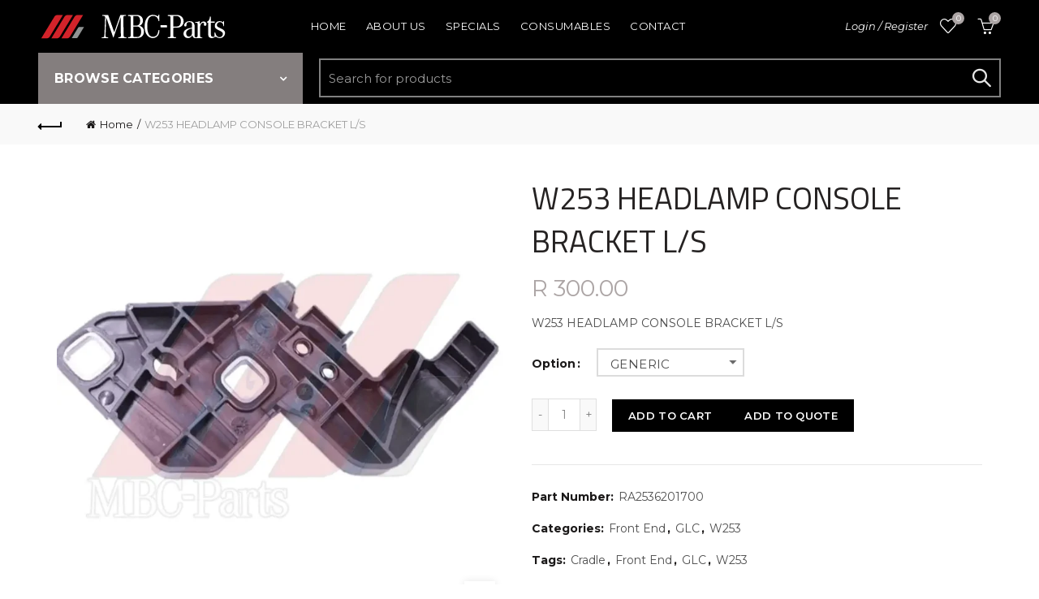

--- FILE ---
content_type: text/css
request_url: https://mbcparts.co.za/cdn/shop/t/5/assets/main.min.css?v=170737888098757531911603888320
body_size: 117258
content:
@charset "UTF-8";a,abbr,acronym,address,applet,article,aside,audio,b,big,blockquote,body,canvas,caption,center,cite,code,dd,del,details,dfn,div,dl,dt,em,embed,fieldset,figcaption,figure,footer,form,h1,h2,h3,h4,h5,h6,header,hgroup,html,i,iframe,img,ins,kbd,label,legend,li,mark,menu,nav,object,ol,output,p,pre,q,ruby,s,samp,section,small,span,strike,strong,sub,summary,sup,table,tbody,td,tfoot,th,thead,time,tr,tt,u,ul,var,video{margin:0;padding:0;border:0;font:inherit;font-size:100%;vertical-align:baseline}html{line-height:1}ol,ul{list-style:none}caption,td,th{text-align:left;font-weight:400;vertical-align:middle}blockquote,q{quotes:none}blockquote:after,blockquote:before,q:after,q:before{content:"";content:none}a img{border:none}article,aside,details,figcaption,figure,footer,header,hgroup,main,menu,nav,section,summary{display:block}.text-center{text-align:center}.text-right{text-align:right}.text-left{text-align:left}.alignleft{float:left;margin-top:3px;margin-bottom:20px;margin-right:25px}.alignright{float:right;margin-top:3px;margin-bottom:20px;margin-left:25px}.aligncenter{clear:both;display:block;margin:0 auto 20px}.title-uppercase{text-transform:uppercase}.weight-bold{font-weight:600}.color-scheme-light,.color_sticky_light.act-scroll{color:rgba(255,255,255,.8)}.color-scheme-light a,.color_sticky_light.act-scroll a{color:rgba(255,255,255,.9)}.color-scheme-light a:focus,.color-scheme-light a:hover,.color_sticky_light.act-scroll a:focus,.color_sticky_light.act-scroll a:hover{color:#fff}.color-scheme-light p,.color_sticky_light.act-scroll p{color:rgba(255,255,255,.8)}.color-scheme-light .widget-title,.color-scheme-light .widgettitle,.color-scheme-light h1,.color-scheme-light h2,.color-scheme-light h3,.color-scheme-light h4,.color-scheme-light h5,.color-scheme-light h6,.color-scheme-light label,.color_sticky_light.act-scroll .widget-title,.color_sticky_light.act-scroll .widgettitle,.color_sticky_light.act-scroll h1,.color_sticky_light.act-scroll h2,.color_sticky_light.act-scroll h3,.color_sticky_light.act-scroll h4,.color_sticky_light.act-scroll h5,.color_sticky_light.act-scroll h6,.color_sticky_light.act-scroll label{color:#fff}.color-scheme-light ul li,.color_sticky_light.act-scroll ul li{color:rgba(255,255,255,.8)}.color-scheme-light ul li a,.color_sticky_light.act-scroll ul li a{color:rgba(255,255,255,.9)}.color-scheme-light ul li a:focus,.color-scheme-light ul li a:hover,.color_sticky_light.act-scroll ul li a:focus,.color_sticky_light.act-scroll ul li a:hover{color:#fff}.color_sticky_light.act-scroll .mobile-nav-icon .basel-burger,.color_sticky_light.act-scroll .mobile-nav-icon .basel-burger::after,.color_sticky_light.act-scroll .mobile-nav-icon .basel-burger::before{background-color:rgba(255,255,255,.8)}.color_sticky_light.act-scroll .main-nav .menu>li>a:focus,.color_sticky_light.act-scroll .main-nav .menu>li>a:hover,.color_sticky_light.act-scroll .right-column a:focus,.color_sticky_light.act-scroll .right-column a:hover,.color_sticky_light.act-scroll.header-shop .right-column .header-links{color:#fff}.color_sticky_light.act-scroll.header-shop .right-column .header-links{border-right:1px solid rgba(255,255,255,.5)}.color-scheme-dark,.color_sticky_dark.act-scroll{color:rgba(0,0,0,.7)}.color-scheme-dark a,.color_sticky_dark.act-scroll a{color:rgba(0,0,0,.8)}.color-scheme-dark a:focus,.color-scheme-dark a:hover,.color_sticky_dark.act-scroll a:focus,.color_sticky_dark.act-scroll a:hover{color:#000}.color-scheme-dark p,.color_sticky_dark.act-scroll p{color:rgba(0,0,0,.7)}.color-scheme-dark .widget-title,.color-scheme-dark .widgettitle,.color-scheme-dark h1,.color-scheme-dark h2,.color-scheme-dark h3,.color-scheme-dark h4,.color-scheme-dark h5,.color-scheme-dark h6,.color-scheme-dark label,.color_sticky_dark.act-scroll .widget-title,.color_sticky_dark.act-scroll .widgettitle,.color_sticky_dark.act-scroll h1,.color_sticky_dark.act-scroll h2,.color_sticky_dark.act-scroll h3,.color_sticky_dark.act-scroll h4,.color_sticky_dark.act-scroll h5,.color_sticky_dark.act-scroll h6,.color_sticky_dark.act-scroll label{color:#000}.color-scheme-dark ul li,.color-scheme-dark ul li a,.color_sticky_dark.act-scroll ul li,.color_sticky_dark.act-scroll ul li a{color:rgba(0,0,0,.8)}.color-scheme-dark ul li a:focus,.color-scheme-dark ul li a:hover,.color_sticky_dark.act-scroll ul li a:focus,.color_sticky_dark.act-scroll ul li a:hover{color:#000}.color-primary{color:#1aada3}.color-alt{color:#fbbc34}.color-black{color:#000}.color-white{color:#fff}.font-alt{font-family:Courgette,"Comic Sans MS",cursive}.position-relative{position:relative}.z-index-h{z-index:35}.clear{clear:both;width:100%}.cursor-pointer{cursor:pointer}.parallax-bg,.parallax-bg>.gl_column-inner{background-attachment:fixed!important;background-position:center center!important}body .basel-parallax,body .basel-parallax>.gl_column-inner{background-attachment:fixed;background-size:cover!important}.basel-tooltip{text-align:center;position:relative}.basel-tooltip .basel-tooltip-label{position:absolute;padding:0 10px;line-height:28px;font-size:12px;letter-spacing:.3px;visibility:hidden;white-space:nowrap;color:transparent;background-color:transparent;-webkit-transition:.2s ease-in-out;-moz-transition:.2s ease-in-out;-ms-transition:all .2s ease-in-out;-o-transition:.2s ease-in-out;transition:.2s ease-in-out}.basel-tooltip .basel-tooltip-label:before{content:"";position:absolute;top:100%;bottom:auto;left:50%;right:auto;color:transparent;font-size:16px;font-family:FontAwesome;line-height:5px;-webkit-transform:translateX(-50%) translateY(0);-o-transform:translateX(-50%) translateY(0);-ms-transform:translateX(-50%) translateY(0);-sand-transform:translateX(-50%) translateY(0);-moz-transform:translateX(-50%) translateY(0);transform:translateX(-50%) translateY(0);-webkit-transition:.2s ease-in-out;-moz-transition:.2s ease-in-out;-ms-transition:all .2s ease-in-out;-o-transition:.2s ease-in-out;transition:.2s ease-in-out}.basel-tooltip .basel-tooltip-label{bottom:130%;left:50%;right:auto;top:auto;-webkit-transform:translateX(-50%) translateY(0);-o-transform:translateX(-50%) translateY(0);-ms-transform:translateX(-50%) translateY(0);-sand-transform:translateX(-50%) translateY(0);-moz-transform:translateX(-50%) translateY(0);transform:translateX(-50%) translateY(0)}.basel-tooltip:hover .basel-tooltip-label{background-color:#000;color:#fff;visibility:visible;top:auto;bottom:115%;left:50%;right:auto}.basel-tooltip:hover .basel-tooltip-label:before{color:#000}.wp-caption{background:0 0;border:none;margin-bottom:20px;padding:0}.wp-caption.alignleft{margin-top:3px;margin-right:25px}.wp-caption.alignright{margin-top:3px;margin-left:25px}.wp-caption.aligncenter{margin:3px auto 0}.wp-caption .wp-caption-text,.wp-caption-dd{line-height:1.6;font-style:italic;padding:5px 10px 5px 0;opacity:.8}.gallery .gallery-item{float:left;margin:0 4px 4px 0;overflow:hidden;padding:0;position:relative}.gallery-columns-1 .gallery-item{max-width:100%;width:auto}.gallery-columns-2 .gallery-item{max-width:48%;max-width:-webkit-calc(50% - 14px);max-width:calc(50% - 14px);width:auto}.gallery-columns-3 .gallery-item{max-width:32%;max-width:-webkit-calc(33.3% - 11px);max-width:calc(33.3% - 11px);width:auto}.gallery-columns-4 .gallery-item{max-width:23%;max-width:-webkit-calc(25% - 9px);max-width:calc(25% - 9px);width:auto}.gallery-columns-5 .gallery-item{max-width:19%;max-width:-webkit-calc(20% - 8px);max-width:calc(20% - 8px);width:auto}.gallery-columns-6 .gallery-item{max-width:15%;max-width:-webkit-calc(16.7% - 7px);max-width:calc(16.7% - 7px);width:auto}.gallery-columns-7 .gallery-item{max-width:13%;max-width:-webkit-calc(14.28% - 7px);max-width:calc(14.28% - 7px);width:auto}.gallery-columns-8 .gallery-item{max-width:11%;max-width:-webkit-calc(12.5% - 6px);max-width:calc(12.5% - 6px);width:auto}.gallery-columns-9 .gallery-item{max-width:9%;max-width:-webkit-calc(11.1% - 6px);max-width:calc(11.1% - 6px);width:auto}.gallery-columns-1 .gallery-item:nth-of-type(1n),.gallery-columns-2 .gallery-item:nth-of-type(2n),.gallery-columns-3 .gallery-item:nth-of-type(3n),.gallery-columns-4 .gallery-item:nth-of-type(4n),.gallery-columns-5 .gallery-item:nth-of-type(5n),.gallery-columns-6 .gallery-item:nth-of-type(6n),.gallery-columns-7 .gallery-item:nth-of-type(7n),.gallery-columns-8 .gallery-item:nth-of-type(8n),.gallery-columns-9 .gallery-item:nth-of-type(9n){margin-right:0}.gallery-columns-1 .gallery-item:nth-of-type(1n),.gallery-columns-2 .gallery-item:nth-of-type(2n-1),.gallery-columns-3 .gallery-item:nth-of-type(3n-2),.gallery-columns-4 .gallery-item:nth-of-type(4n-3),.gallery-columns-5 .gallery-item:nth-of-type(5n-4),.gallery-columns-6 .gallery-item:nth-of-type(6n-5),.gallery-columns-7 .gallery-item:nth-of-type(7n-6),.gallery-columns-8 .gallery-item:nth-of-type(8n-7),.gallery-columns-9 .gallery-item:nth-of-type(9n-8){margin-left:12px}.gallery .gallery-caption{background-color:rgba(0,0,0,.7);-webkit-box-sizing:border-box;-moz-box-sizing:border-box;box-sizing:border-box;color:#fff;font-size:12px;line-height:1.5;margin:0;max-height:50%;opacity:0;padding:6px 8px;position:absolute;bottom:0;left:0;text-align:left;width:100%}.gallery .gallery-caption:before{content:"";height:100%;min-height:49px;position:absolute;top:0;left:0;width:100%}.gallery-item:hover .gallery-caption{opacity:1}.gallery-columns-7 .gallery-caption,.gallery-columns-8 .gallery-caption,.gallery-columns-9 .gallery-caption{display:none}.bypostauthor cite span{font-size:.785714286rem;line-height:1.428571429;font-weight:400;color:#fff;background-repeat:repeat-x;background-color:#21759b;background-image:none;border:1px solid #1f6f93;border-radius:2px;box-shadow:none;padding:0}.comments-area .bypostauthor cite span{position:absolute;margin-left:.357142857rem;padding:.142857143rem .357142857rem;font-size:.714285714rem}.comments-area .bypostauthor cite b{font-weight:700}.comment-content img,.entry-content img,.entry-summary img,.wp-caption{max-width:100%}@keyframes load-spin{100%{transform:rotate(360deg)}}@-o-keyframes load-spin{100%{-o-transform:rotate(360deg);transform:rotate(360deg)}}@-ms-keyframes load-spin{100%{-ms-transform:rotate(360deg);transform:rotate(360deg)}}@-webkit-keyframes load-spin{100%{-webkit-transform:rotate(360deg);transform:rotate(360deg)}}@-moz-keyframes load-spin{100%{-moz-transform:rotate(360deg);transform:rotate(360deg)}}@keyframes fade-in{from{opacity:0}to{opacity:1}}@-webkit-keyframes fade-in{from{opacity:0}to{opacity:1}}@-moz-keyframes fade-in{from{opacity:0}to{opacity:1}}@-ms-keyframes fade-in{from{opacity:0}to{opacity:1}}body{font-family:Karla,Arial,Helvetica,sans-serif;background-color:#fff;-webkit-font-smoothing:antialiased;overflow-x:hidden;color:#4c4c4c;line-height:1.2;font-size:14px}.website-wrapper{background-color:#fff;position:relative;-webkit-transition:.3s;-moz-transition:.3s;-o-transition:.3s;transition:.3s}.main-page-wrapper{position:relative;background:#fff;z-index:1}p{margin-bottom:20px;line-height:1.5}a{color:#202020;-webkit-transition:.2s;-moz-transition:.2s;-o-transition:.2s;transition:.2s}a:hover{color:#000;text-decoration:underline}a:focus{color:#000;text-decoration:none;outline:0}.title,h1,h2,h3,h4,h5,h6{font-family:Karla,Arial,Helvetica,sans-serif;color:#1b1919;margin-bottom:20px;line-height:1.4}h1 a,h2 a,h3 a,h4 a,h5 a,h6 a{color:inherit}h1{font-size:28px}h2{font-size:24px}h3{font-size:22px}h4{font-size:18px}h5{font-size:16px}h6{font-size:12px}label{display:block;font-size:14px;color:#1b1919;font-weight:400;margin-bottom:5px;vertical-align:middle}em{font-style:italic}big{font-size:larger}abbr{color:#da6972}.required{color:#e01020;font-size:16px;border:none}dl{margin-bottom:20px}strong{font-weight:700}small{font-size:80%}mark{display:inline-block;padding:2px 4px;background-color:#f9f9f9}code,ins,kbd{padding:2px 5px}pre{padding:20px 30px;margin-bottom:20px;color:#666;line-height:1.6;font-size:14px}sub,sup{font-size:12px}var{font-style:italic}hr{width:35px;border-top:1px solid rgba(27,27,27,.6);margin-top:0;margin-bottom:20px}.color-scheme-light hr{border-color:rgba(255,255,255,.45)}img{max-width:100%;height:auto;vertical-align:middle}blockquote{text-align:left;font-size:17px;margin-bottom:20px;padding-left:30px;border-left:2px solid #1aada3;color:#3a3a3a}blockquote p{margin-bottom:10px;font-size:17px}blockquote footer:before{color:#1aada3}blockquote cite,blockquote cite a{font-weight:700;color:#1aada3;font-size:14px}.color-scheme-light blockquote,.color-scheme-light blockquote footer:before{border-color:rgba(255,255,255,.7)}.color-scheme-light blockquote cite,.color-scheme-light blockquote cite a{color:#fff}cite{font-style:italic}address{line-height:1.8;font-style:italic;margin-bottom:20px}fieldset{border:2px solid #e6e6e6;padding:20px 40px;margin-bottom:20px}fieldset legend{font-size:20px;text-transform:uppercase;line-height:1.5;font-family:Karla,Arial,Helvetica,sans-serif;width:auto;padding:0 15px;color:#3b3b3b;letter-spacing:.3px}a[href^=tel]{color:#1aada3}a[href^=tel]:focus,a[href^=tel]:hover{color:#000}.color-scheme-light a[href^=tel]:focus,.color-scheme-light a[href^=tel]:hover{color:#fff}.blog-post-loop .entry-content ol,.blog-post-loop .entry-content ul,.comments-area .comment-list li ol,.comments-area .comment-list li ul,.single-product-content #tab-description ol,.single-product-content #tab-description ul,.single-product-content div[itemprop=description] ol,.single-product-content div[itemprop=description] ul{margin-bottom:20px}.blog-post-loop .entry-content ul,.comments-area .comment-list li ul,.single-product-content #tab-description ul,.single-product-content div[itemprop=description] ul{padding-left:40px}.blog-post-loop .entry-content ul>li,.comments-area .comment-list li ul>li,.single-product-content #tab-description ul>li,.single-product-content div[itemprop=description] ul>li{position:relative}.blog-post-loop .entry-content ul>li:before,.comments-area .comment-list li ul>li:before,.single-product-content #tab-description ul>li:before,.single-product-content div[itemprop=description] ul>li:before{content:"\f105";color:#1aada3;opacity:.7;font-family:FontAwesome;position:absolute;top:0;left:-20px}.blog-post-loop .entry-content ol,.comments-area .comment-list li ol,.single-product-content #tab-description ol,.single-product-content div[itemprop=description] ol{list-style:decimal;padding-left:40px}.blog-post-loop .entry-content li,.comments-area .comment-list li li,.single-product-content #tab-description li,.single-product-content div[itemprop=description] li{line-height:1.8}.blog-post-loop .entry-content li>ol,.blog-post-loop .entry-content li>ul,.comments-area .comment-list li li>ol,.comments-area .comment-list li li>ul,.single-product-content #tab-description li>ol,.single-product-content #tab-description li>ul,.single-product-content div[itemprop=description] li>ol,.single-product-content div[itemprop=description] li>ul{margin-bottom:0}.type-page .entry-content>ol,.type-page .entry-content>ul{margin-bottom:20px}.type-page .entry-content>ol li,.type-page .entry-content>ul li{line-height:1.8}.type-page .entry-content>ol li>ol,.type-page .entry-content>ol li>ul,.type-page .entry-content>ul li>ol,.type-page .entry-content>ul li>ul{padding-left:40px;margin-bottom:0}.type-page .entry-content>ul{padding-left:40px}.type-page .entry-content>ul li{position:relative}.type-page .entry-content>ul li:before{content:"\f105";color:#1aada3;opacity:.7;font-family:FontAwesome;position:absolute;top:0;left:-20px}.type-page .entry-content>ol li{list-style:decimal}.type-page .entry-content>ol li:before{content:none}.type-page .entry-content>dl{margin:0 20px;line-height:1.7}.type-page .entry-content>dl dd{margin-bottom:20px}.type-page .entry-content>dl dt{font-weight:bolder}.main-header{width:100%;margin-bottom:40px}.main-header .wrapp-header{display:table;width:100%}.main-header .main-nav,.main-header .right-column,.main-header .site-logo,.main-header .widgetarea-head{display:table-cell;vertical-align:middle}.main-header .right-column{padding-left:15px}.main-header .site-logo{padding-right:15px}.main-header .site-logo img{padding-bottom:10px;padding-top:10px;perspective:800px;-webkit-perspective:800px;backface-visibility:hidden;-webkit-backface-visibility:hidden}.main-header .sidebar-widget{margin-bottom:0}.main-header .widgetarea-head{padding:10px 15px}.main-header.header-base,.main-header.header-categories,.main-header.header-logo-center{border-bottom:none}.main-header.header-has-no-bg.act-scroll{border:none;box-shadow:0 1px 5px rgba(190,190,190,.5);background-color:#fff}.main-header.header-has-no-bg.color-scheme-light.act-scroll{border:none;box-shadow:none;background-color:rgba(0,0,0,.9)}.main-header.header-has-bg.act-scroll{border:none;box-shadow:none}.color-scheme-light .widgetarea-head,.color-scheme-light .widgetarea-head a,.color-scheme-light .widgetarea-head p,.color-scheme-light .widgetarea-head ul li a{color:rgba(255,255,255,.9)}.color-scheme-light .widgetarea-head a:hover,.color-scheme-light .widgetarea-head ul li a:hover{color:rgba(255,255,255,.7)}.header-full-width .main-header .navigation-wrap>.container,.header-full-width .main-header .secondary-header>.container,.header-full-width .main-header>.container,.header-full-width .single-breadcrumbs-wrapper>.container,.header-full-width .sticky-header>.container,.header-full-width .topbar-wrapp>.container{width:95%}.navigation-wrap{border-top:1px solid rgba(168,168,168,.2);border-bottom:1px solid rgba(168,168,168,.2);position:relative}.color-scheme-light .navigation-wrap{border-top:1px solid rgba(255,255,255,.2);border-bottom:1px solid rgba(255,255,255,.2)}.header-base .main-nav{display:block}.header-categories,.header-simple{position:relative}.header-categories .main-nav .menu>li.menu-item-design-full-width>.sub-menu-dropdown,.header-simple .main-nav .menu>li.menu-item-design-full-width>.sub-menu-dropdown{top:120%}.header-categories .main-nav .menu>li.menu-item-design-full-width.item-event-click.item-menu-opened>.sub-menu-dropdown,.header-categories .main-nav .menu>li.menu-item-design-full-width.item-event-hover:hover>.sub-menu-dropdown,.header-categories .main-nav .menu>li>.sub-menu-dropdown,.header-simple .main-nav .menu>li.menu-item-design-full-width.item-event-click.item-menu-opened>.sub-menu-dropdown,.header-simple .main-nav .menu>li.menu-item-design-full-width.item-event-hover:hover>.sub-menu-dropdown,.header-simple .main-nav .menu>li>.sub-menu-dropdown{top:100%}.header-categories .main-nav .menu>li.item-event-click.item-menu-opened>.sub-menu-dropdown,.header-categories .main-nav .menu>li.item-event-hover:hover>.sub-menu-dropdown,.header-simple .main-nav .menu>li.item-event-click.item-menu-opened>.sub-menu-dropdown,.header-simple .main-nav .menu>li.item-event-hover:hover>.sub-menu-dropdown{top:80%}.basel-header-overlap .main-header:not(.header-split){position:absolute;top:0;left:0;z-index:350;border-bottom:none;-webkit-transition:background .15s ease-in-out;-moz-transition:background .15s ease-in-out;-o-transition:background .15s ease-in-out;transition:background .15s ease-in-out}.basel-header-overlap .main-header:not(.header-split) .site-logo img{-webkit-transition:max-height .2s;transition:max-height .2s}.basel-header-overlap .main-header:not(.header-split) .main-nav .menu>li:not(.callto-btn)>a{-webkit-transition:height .15s ease-in-out,line-height .15s ease-in-out,color .2s;-moz-transition:height .15s ease-in-out,line-height .15s ease-in-out,color .2s;-o-transition:height .15s ease-in-out,line-height .15s ease-in-out,color .2s;transition:height .15s ease-in-out,line-height .15s ease-in-out,color .2s}.basel-header-overlap .main-header:not(.header-split) .main-nav .menu>li:not(.callto-btn)>.sub-menu-dropdown{top:120%}.basel-header-overlap .main-header:not(.header-split) .main-nav .menu>li:not(.callto-btn).item-event-click.item-menu-opened>.sub-menu-dropdown,.basel-header-overlap .main-header:not(.header-split) .main-nav .menu>li:not(.callto-btn).item-event-hover:hover>.sub-menu-dropdown{top:100%}.basel-header-overlap .main-header:not(.header-split) .right-column .header-links{padding-right:0;border:none;-webkit-transition:height .15s ease-in-out,line-height .15s ease-in-out,color .2s;-moz-transition:height .15s ease-in-out,line-height .15s ease-in-out,color .2s;-o-transition:height .15s ease-in-out,line-height .15s ease-in-out,color .2s;transition:height .15s ease-in-out,line-height .15s ease-in-out,color .2s}.basel-header-overlap .main-header:not(.header-split).act-scroll{-webkit-transition:background .25s ease-in-out;-moz-transition:background .25s ease-in-out;-o-transition:background .25s ease-in-out;transition:background .25s ease-in-out}.basel-header-overlap .main-header:not(.header-split).act-scroll .main-nav .menu>li>a{-webkit-transition:height .25s ease-in-out,line-height .25s ease-in-out,color .2s;-moz-transition:height .25s ease-in-out,line-height .25s ease-in-out,color .2s;-o-transition:height .25s ease-in-out,line-height .25s ease-in-out,color .2s;transition:height .25s ease-in-out,line-height .25s ease-in-out,color .2s}.basel-header-overlap .main-header:not(.header-split).act-scroll .site-logo img{-webkit-transition:max-height .25s;-moz-transition:max-height .25s;-o-transition:max-height .25s;transition:max-height .25s}.basel-header-overlap .main-header:not(.header-split).act-scroll .right-column .header-links{-webkit-transition:height .25s ease-in-out,line-height .25s ease-in-out,color .2s;-moz-transition:height .25s ease-in-out,line-height .25s ease-in-out,color .2s;-o-transition:height .25s ease-in-out,line-height .25s ease-in-out,color .2s;transition:height .25s ease-in-out,line-height .25s ease-in-out,color .2s}.basel-header-overlap .main-header:not(.header-split).color-scheme-light.act-scroll{-webkit-transition:background .2s ease-in-out;-moz-transition:background .2s ease-in-out;-o-transition:background .2s ease-in-out;transition:background .2s ease-in-out}.basel-header-overlap .main-header:not(.header-split).color-scheme-light .right-column .header-links{border:none}.basel-header-overlap .page-title{margin-top:0}.basel-header-overlap .title-size-small{padding:95px 0 50px}.basel-header-overlap .title-size-default{padding:140px 0 100px}.basel-header-overlap .title-size-large{padding:175px 0}.basel-header-overlap.basel-top-bar-on .main-header{top:42px}.enable-sticky-header.basel-header-overlap .header-spacing{display:none}.enable-sticky-header.basel-header-overlap .main-header{position:fixed}.enable-sticky-header.basel-header-overlap.admin-bar .main-header{top:32px}.enable-sticky-header.basel-header-overlap.basel-top-bar-on .main-header{position:absolute;top:42px}.enable-sticky-header.basel-header-overlap.basel-top-bar-on .main-header.act-scroll{position:fixed;top:0}.enable-sticky-header.basel-header-overlap.basel-top-bar-on.admin-bar .main-header.act-scroll{top:32px}.header-shop{position:relative}.header-shop .main-nav{padding-right:15px}.header-shop .main-nav .menu>li>a{position:relative;-webkit-transition:height .15s,line-height .15s,color .3s;transition:height .15s,line-height .15s,color .3s}.header-shop .main-nav .menu>li.menu-item-design-full-width>.sub-menu-dropdown{top:120%}.header-shop .main-nav .menu>li.menu-item-design-full-width.item-event-click.item-menu-opened>.sub-menu-dropdown,.header-shop .main-nav .menu>li.menu-item-design-full-width.item-event-hover:hover>.sub-menu-dropdown,.header-shop .main-nav .menu>li>.sub-menu-dropdown{top:100%}.header-shop .main-nav .menu>li.item-event-click.item-menu-opened>.sub-menu-dropdown,.header-shop .main-nav .menu>li.item-event-hover:hover>.sub-menu-dropdown{top:80%}.header-shop .site-logo{padding-left:15px;text-align:center}.header-shop .site-logo img{display:inline-block;-webkit-transition:max-height .15s;transition:max-height .15s}.header-shop .right-column .header-links{border-right:2px solid #f5f5f5;padding-right:35px;margin-right:15px;-webkit-transition:height .15s,line-height .15s,color .3s;transition:height .15s,line-height .15s,color .3s}.header-vertical .header-links.topbar-menu,.right-column .header-links.topbar-menu{float:none}.right-column .header-links.topbar-menu li:after{display:none}.right-column .header-links.topbar-menu ul>li{line-height:1;position:static}.header-vertical .header-links.topbar-menu ul li{display:block}.header-vertical .header-links.topbar-menu ul>li>.sub-menu-dropdown{top:auto!important;bottom:120%}.header-vertical .header-links.topbar-menu ul>li:hover>.sub-menu-dropdown{bottom:0}.nt-settings .currency-title,.nt-settings .language-title{color:#333;font-size:11px;text-transform:uppercase;line-height:normal;margin-bottom:7px}.nt-settings .setting-content>div:not(:last-child){border-bottom:1px dotted #ccc;padding-bottom:10px;margin-bottom:10px}.nathan_my-account .nav_dropdown .currency-list ul li{margin-right:5px;margin-bottom:5px;list-style:none;display:inline-block;cursor:pointer}.nathan_my-account .nav_dropdown .currency-list ul li a{background-color:#eee;color:#333;padding:0 12px;display:inline-block;font-size:12px;line-height:20px}.nathan_my-account .nav_dropdown .currency-list ul li a.selected,.nathan_my-account .nav_dropdown .currency-list ul li a:hover{background:#f76b6a;color:#fff}.header-shop .right-column .header-links li a{transition:color .2s;-webkit-transition:color .2s;-moz-transition:color .2s;-o-transition:color .2s}.header-shop.act-scroll .main-nav .menu>li>a{-webkit-transition:height .3s 50ms,line-height .3s 50ms,color .3s;transition:height .3s 50ms,line-height .3s 50ms,color .3s}.header-shop.act-scroll .site-logo img{-webkit-transition:max-height .3s;transition:max-height .3s}.header-shop.act-scroll .right-column .header-links{-webkit-transition:height .3s 50ms,line-height .3s 50ms;transition:height .3s 50ms,line-height .3s 50ms}.header-shop.color-scheme-light.act-scroll{-webkit-transition:background .25s ease-in-out;-moz-transition:background .25s ease-in-out;-o-transition:background .25s ease-in-out;transition:background .25s ease-in-out}.header-shop.color-scheme-light .right-column .header-links{border-right:2px solid rgba(245,245,245,.2)}.header-split{position:relative}.header-split .wrapp-header{display:flex;display:-webkit-flex;display:-ms-flex;align-items:center;-webkit-align-items:center;-ms-align-items:center;justify-content:center;-webkit-justify-content:center;-ms-justify-content:center;flex-direction:row;-webkit-flex-direction:row;-ms-flex-direction:row;-webkit-transition:min-height .15s;transition:min-height .15s}.header-split .wrapp-header .main-nav{text-align:center}.header-split .main-nav{flex-grow:1;-webkit-flex-grow:1;-ms-flex-grow:1;opacity:0;visibility:hidden;transition:.5s ease-in-out;-webkit-transition:.5s ease-in-out}.header-split .main-nav .menu>li>a{line-height:40px;height:40px}.header-split .main-nav .menu>li>.sub-menu-dropdown{top:120%}.header-split .main-nav .menu>li.item-event-click.item-menu-opened>.sub-menu-dropdown,.header-split .main-nav .menu>li.item-event-hover:hover>.sub-menu-dropdown{top:100%}.header-split .main-nav .menu .menu-item .sub-menu-dropdown:after{height:25px}.header-split .main-nav .menu .callto-btn.menu-item-design-default .sub-menu-dropdown,.header-split .main-nav .menu .callto-btn.menu-item-design-sized .sub-menu-dropdown{margin-top:0}.header-split .main-nav .menu .menu-item-design-default .sub-menu-dropdown,.header-split .main-nav .menu .menu-item-design-sized .sub-menu-dropdown{margin-top:25px}.header-split .main-nav .sub-menu-dropdown:after{content:"";position:absolute;left:0;right:0;bottom:100%}.header-split .right-column{position:relative;z-index:1;flex-shrink:0;-ms-flex-shrink:0;-webkit-flex-shrink:0}.header-split .right-column .shopping-cart .dropdown-wrap-cat{top:130%;padding-top:30px}.header-split .right-column .shopping-cart:hover .dropdown-wrap-cat{top:100%}.header-split .basel-search-dropdown .basel-search-wrapper{right:auto;left:-24px;top:130%!important}.header-split .basel-search-dropdown:hover{top:100%!important}.header-split .left-side{text-align:left;padding-left:0;padding-right:15px}.header-split .left-side>div{margin-left:0;margin-right:10px}.header-split .left-side>div:last-child{margin-right:10px}.header-split .site-logo{position:absolute;left:0;right:0;top:0;bottom:0;display:flexbox;display:flex;display:-webkit-flex;display:-ms-flex;align-items:center;-webkit-align-items:center;-ms-align-items:center;justify-content:center;-webkit-justify-content:center;-ms-justify-content:center;width:auto;padding:0}.header-split .site-logo img{padding-left:15px;padding-right:15px;-webkit-transition:max-height .15s;transition:max-height .15s}.header-split.menu-calculated .main-nav{opacity:1;visibility:visible}.header-split.act-scroll .wrapp-header{-webkit-transition:min-height .3s 50ms;transition:min-height .3s 50ms}.header-split.act-scroll .site-logo img{-webkit-transition:max-height .3s;transition:max-height .3s}.header-split.act-scroll .main-nav .menu .menu-item .sub-menu-dropdown:after{height:15px}.header-split.act-scroll .main-nav .menu .menu-item-design-default .sub-menu-dropdown,.header-split.act-scroll .main-nav .menu .menu-item-design-sized .sub-menu-dropdown{margin-top:15px}.header-split.act-scroll .main-nav .menu .callto-btn.menu-item-design-default .sub-menu-dropdown,.header-split.act-scroll .main-nav .menu .callto-btn.menu-item-design-sized .sub-menu-dropdown{margin-top:0}.header-split.act-scroll .right-column .shopping-cart .dropdown-wrap-cat{padding-top:20px}.basel-header-overlap .header-split{position:absolute;top:0;left:0;z-index:350;border-bottom:none;-webkit-transition:background-color .15s;transition:background-color .15s}.basel-header-overlap .header-split .wrapp-header{-webkit-transition:min-height .15s;transition:min-height .15s}.basel-header-overlap .header-split .site-logo img{-webkit-transition:max-height .15s;transition:max-height .15s}.basel-header-overlap .header-split.act-scroll{-webkit-transition:background-color .3s;transition:background-color .3s}.sticky-header-prepared .header-shop,.sticky-header-prepared .header-split,.sticky-header-prepared.nathan-header-overlap .main-header{position:fixed;top:0;left:0;z-index:350}.sticky-header-prepared.admin-bar .header-shop,.sticky-header-prepared.admin-bar .header-split{top:32px}.sticky-header-prepared.basel-top-bar-on .header-shop,.sticky-header-prepared.basel-top-bar-on .header-split{position:absolute;top:42px}.sticky-header-prepared.basel-top-bar-on .header-shop.act-scroll,.sticky-header-prepared.basel-top-bar-on .header-split.act-scroll{position:fixed;top:0}.sticky-header-prepared.basel-top-bar-on.admin-bar .header-shop.act-scroll,.sticky-header-prepared.basel-top-bar-on.admin-bar .header-split.act-scroll{position:fixed;top:32px}.global-header-logo-center .sticky-header>.container:after,.global-header-logo-center .sticky-header>.container:before{display:none}.header-logo-center .main-nav{display:block}.header-logo-center .widgetarea-head{padding-left:0}.header-logo-center .site-logo{padding-left:15px;text-align:center}.header-categories .main-nav .menu li.menu-item-design-full-width>.sub-menu-dropdown{margin-top:-78px}.header-categories .secondary-header{position:relative}.header-categories .secondary-header>.container{display:table}.header-categories .secondary-header .mega-navigation{display:table-cell;width:27.5%;vertical-align:middle}.header-categories .secondary-header .mega-navigation.opened-menu .categories-menu-dropdown{visibility:visible;opacity:1;top:100%}.header-categories .secondary-header .mega-navigation.opened-menu .menu-opener{cursor:default}.header-categories .secondary-header .mega-navigation.show-on-hover:hover>.categories-menu-dropdown{visibility:visible;opacity:1;top:100%}.header-categories .secondary-header .mega-navigation.show-on-hover:hover .arrow-opener{transform:rotate(-180deg);-webkit-transform:rotate(-180deg);-moz-transform:rotate(-180deg);-o-transform:rotate(-180deg);-ms-transform:rotate(-180deg);-sand-transform:rotate(-180deg)}.header-categories .menu-opener{position:relative;z-index:299;font-size:16px;text-transform:uppercase;display:block;letter-spacing:.3px;font-weight:700;color:#fff;padding:22px 0 22px 20px;background-color:rgba(0,0,0,.23)}.header-categories .burger-icon{display:none}.header-categories .arrow-opener{position:absolute;right:20px;top:50%;margin-top:-10px;-webkit-transition:transform .25s;-moz-transition:transform .25s;-o-transition:transform .25s;transition:transform .25s;backface-visibility:hidden;-moz-backface-visibility:hidden;-webkit-backface-visibility:hidden}.header-categories .arrow-opener:after{content:"\f107";font-size:14px;line-height:14px;font-family:FontAwesome}.header-categories .search-extended{width:100%;display:table-cell;vertical-align:middle;padding-left:0}.header-categories .mega-navigation+.search-extended{padding-left:20px}.header-categories .search-extended input[type=text]{box-shadow:none}.header-menu-top{padding:0}.header-menu-top .navigation-wrap{border:none;margin-top:0}.header-menu-top .navigation-wrap>.container{display:table}.header-menu-top .widgetarea-head{padding-left:15px;padding-right:15px}.header-menu-top .social-icons li{margin-right:7px;margin-left:7px}.header-menu-top .mobile-nav-icon{float:left;margin-left:0}.header-menu-top .site-logo{display:block;margin:0 auto;text-align:center;width:auto;padding-left:15px;padding-top:10px;padding-bottom:10px}.header-menu-top .site-logo img{width:100%;display:inline-block;max-height:none}.header-menu-top.act-scroll.header-has-no-bg{box-shadow:none}.header-menu-top.act-scroll .site-logo img{max-height:none}.header-menu-top.header-has-no-bg .navigation-wrap{background-color:#fff;box-shadow:0 1px 5px rgba(190,190,190,.35)}.header-menu-top.header-has-bg .navigation-wrap{background-color:inherit;box-shadow:none}.right-column{text-align:right}.right-column .shopping-cart .dropdown-wrap-cat{white-space:normal;text-align:left;padding-top:15px;position:absolute;top:50%;right:0;visibility:hidden;opacity:0;-webkit-transition:.25s ease-in-out;-moz-transition:.25s ease-in-out;-o-transition:.25s ease-in-out;transition:.25s ease-in-out}.right-column .shopping-cart .dropdown-wrap-cat.display-widget{visibility:visible;opacity:1;z-index:10;top:100%}.right-column .shopping-cart .dropdown-cat{background-color:#fff;z-index:1;padding:20px;width:320px;color:#3c3c3c;box-shadow:0 0 2px rgba(0,0,0,.1)}.right-column .shopping-cart:hover>.dropdown-wrap-cat{visibility:visible;opacity:1;z-index:9999;top:100%}.right-column .search-button{position:relative}.right-column .search-button a{display:inline-block;text-align:center}.right-column .search-button a i:before{display:inline-block;width:30px;height:30px;font-size:20px;line-height:30px}.right-column .wishlist-info-widget{position:relative;margin-right:6px;text-align:center}.right-column .wishlist-info-widget>a{font-size:0;width:30px;display:inline-block}.right-column .wishlist-info-widget.account-login{display:none}.right-column .wishlist-info-widget>a:after,.right-column .wishlist-info-widget>a:before{font-size:20px;font-family:FontAwesome;vertical-align:middle;display:inline-block;width:30px;height:30px;line-height:30px;-webkit-transition:opacity .2s;-moz-transition:opacity .2s;-o-transition:opacity .2s;transition:opacity .2s}.right-column .wishlist-info-widget>a:before{content:"\f08a"}.right-column .wishlist-info-widget>a:after{content:"\f004";position:absolute;top:0;left:0;opacity:0}.right-column .wishlist-info-widget.account-login>a:before{content:"\f2c0"}.right-column .wishlist-info-widget.account-login>a:after{display:none}.right-column .wishlist-info-widget.account-login>a:hover:before{opacity:1}.icons-design-line .wishlist-info-widget.account-login>a:before{content:"\e005";font-family:Simple-Line-Icons}.right-column .wishlist-info-widget>a>span{padding:0;width:15px;height:15px;line-height:15px;text-align:center;border-radius:50%;background-color:#1aada3;overflow:hidden;position:absolute;z-index:1;font-size:10px;color:#fff;top:-2px;left:20px}.right-column .wishlist-info-widget>a:hover{text-decoration:none}.right-column .wishlist-info-widget>a:hover:after{opacity:1}.right-column .wishlist-info-widget>a:hover:before{opacity:0}.right-column .header-links{position:relative;height:30px;line-height:30px}.right-column .header-links li{display:inline-block;margin-left:-2px}.right-column .header-links li a{padding-top:1px;padding-bottom:1px;position:relative;font-style:italic;font-size:13px}.right-column .header-links li a:after{content:" ";position:absolute;right:0;bottom:0;width:0;height:1px;background-color:#919191;transition:width .2s}.right-column .header-links li a:hover{text-decoration:none}.right-column .header-links li a:hover:after{width:100%;left:0}.color_sticky_dark.act-scroll .right-column .header-links li a:after{background-color:#000}.color-scheme-light .right-column .header-links li a:after,.color_sticky_light.act-scroll .right-column .header-links li a:after{background-color:#fff}.color_sticky_dark.act-scroll .amount{color:rgba(0,0,0,.9)}.color_sticky_light.act-scroll .amount{color:rgba(255,255,255,.9)}.right-column .header-links li:after{content:"/";line-height:0;display:inline-block;padding:7px}.right-column .header-links li:last-child:after{content:none}.right-column .mobile-nav-icon{display:none}.right-column>div{display:inline-block;margin-left:10px;vertical-align:middle}.right-column>div a,.right-column>div ul li a{color:rgba(0,0,0,.9)}.right-column>div:first-child{margin-left:0}.color_sticky_dark.act-scroll .right-column a{color:#000}.color_sticky_dark.act-scroll .right-column a:hover{color:rgba(0,0,0,.8)}.color-scheme-light .right-column a,.color_sticky_light.act-scroll .right-column a{color:#fff}.color-scheme-light .right-column a:hover,.color_sticky_light.act-scroll .right-column a:hover{color:rgba(255,255,255,.8)}.color_sticky_dark.act-scroll .right-column .search-button a:after,.color_sticky_dark.act-scroll .right-column .search-button a:before,.color_sticky_light.act-scroll .right-column .search-button a:after,.color_sticky_light.act-scroll .right-column .search-button a:before{background-color:#fff;height:2px}.color_sticky_dark.act-scroll .right-column .basel-burger,.color_sticky_dark.act-scroll .right-column .basel-burger:after,.color_sticky_dark.act-scroll .right-column .basel-burger:before,.color_sticky_light.act-scroll .right-column .basel-burger,.color_sticky_light.act-scroll .right-column .basel-burger:after,.color_sticky_light.act-scroll .right-column .basel-burger:before{background-color:rgba(255,255,255,.9)}.mobile-nav-icon{width:30px;height:30px;line-height:30px;text-align:center;cursor:pointer;display:none}.mobile-nav-icon .basel-burger{position:relative;margin-top:4px;margin-bottom:4px}.mobile-nav-icon .basel-burger,.mobile-nav-icon .basel-burger::after,.mobile-nav-icon .basel-burger::before{display:inline-block;width:18px;height:2px;background-color:rgba(0,0,0,.8);-webkit-transition:.25s ease-in-out;-moz-transition:.25s ease-in-out;-o-transition:.25s ease-in-out;transition:.25s ease-in-out}.mobile-nav-icon .basel-burger::after,.mobile-nav-icon .basel-burger::before{position:absolute;content:"";left:0}.mobile-nav-icon .basel-burger::before{top:-6px}.mobile-nav-icon .basel-burger::after{top:6px}.shopping-cart{position:relative}.shopping-cart>a{display:inline-block;text-align:center}.shopping-cart>a:before{content:"\f07a";display:inline-block;font-size:20px;vertical-align:middle;font-family:FontAwesome;line-height:30px;height:30px;width:30px}.shopping-cart>a>span{display:inline-block;font-size:13px;vertical-align:middle;line-height:30px}.shopping-cart>a>span:not(.basel-cart-totals){display:none}.shopping-cart>a .amount{font-weight:700}.shopping-cart>a:hover{text-decoration:none}.shopping-cart .dropdown-wrap-cat{right:-21px}.shopping-cart.basel-cart-alt>a:before{content:"\f290"}.basel-cart-design-2>a,.basel-cart-design-3>a{position:relative;text-align:center}.basel-cart-design-2>a .basel-cart-number,.basel-cart-design-3>a .basel-cart-number{padding:0;margin-left:0;font-size:10px;color:#fff;width:15px;height:15px;line-height:15px;text-align:center;border-radius:50%;background-color:#1aada3;position:absolute;top:-2px;left:19px}.basel-cart-design-2>a .basel-cart-subtotal,.basel-cart-design-3>a .basel-cart-subtotal{margin-left:2px;font-size:12px}.basel-cart-design-2>a .subtotal-divider,.basel-cart-design-3>a .basel-cart-subtotal,.basel-cart-design-3>a .subtotal-divider{display:none}.icons-design-line .search-button a i:before{content:"\e090";font-family:Simple-Line-Icons}.icons-design-line .wishlist-info-widget>a:before{content:"\e08a";font-family:Simple-Line-Icons}.icons-design-line .shopping-cart>a:before{content:"\e04e";font-family:Simple-Line-Icons}.icons-design-line .shopping-cart.basel-cart-alt>a:before{content:"\e035"}.sticky-header{position:fixed;top:0;left:0;width:100%;z-index:350;opacity:0;visibility:hidden;box-shadow:0 1px 5px rgba(190,190,190,.5);-webkit-transition:transform .25s,opacity .1s,visibility .1s;transition:transform .25s,opacity .1s,visibility .1s;background-color:#fff;transform:translateY(-100%);-webkit-transform:translateY(-100%)}.sticky-header>.container{display:table}.sticky-header .main-nav,.sticky-header .right-column,.sticky-header .site-logo{display:table-cell;vertical-align:middle}.sticky-header .site-logo img{padding-top:10px;padding-bottom:10px}.sticky-header .main-nav{text-align:center}.sticky-header .right-column .header-links{display:none}.sticky-header .basel-search-full-screen .basel-search-wrapper{height:100vh;transition:opacity .25s ease-in-out,height .25s ease-in-out,visibility .25s,transform .25s ease-in-out;-webkit-transition:opacity .25s ease-in-out,height .25s ease-in-out,visibility .25s,transform .25s ease-in-out}.sticky-header .basel-search-full-screen .basel-search-inner .basel-close-search{bottom:90px}.sticky-header.act-scroll{transform:translateY(0);-webkit-transform:translateY(0);opacity:1;visibility:visible}.sticky-header.color-scheme-light{background-color:rgba(0,0,0,.9);box-shadow:none}.admin-bar .sticky-header .basel-search-full-screen .basel-search-wrapper{margin-top:-32px}.sticky-navigation-only.sticky-header-prepared .main-header{margin-top:-40px}.sticky-navigation-only.sticky-header-prepared .main-header .navigation-wrap{position:fixed;left:0;top:0;width:100%;z-index:350}.document-ready .cart-widget-side,.document-ready .login-form-side{display:block}.basel-cart-opened .basel-close-side,.basel-login-side-opened .basel-close-side,.basel-wrapper-shifted .basel-close-side{opacity:1;visibility:visible}.basel-cart-opened .cart-widget-side{transform:translate3d(0,0,0);-webkit-transform:translate3d(0,0,0);-ms-transform:translate3d(0,0,0);-sand-transform:translate3d(0,0,0)}.cart-widget-side,.login-form-side{position:fixed;top:0;bottom:0;right:0;width:340px;display:none;overflow:auto;background-color:#fff;z-index:500;transform:translate3d(340px,0,0);-webkit-transform:translate3d(340px,0,0);-ms-transform:translate3d(340px,0,0);-sand-transform:translate3d(340px,0,0);-webkit-transition:transform .3s;-moz-transition:transform .3s;-o-transition:transform .3s;transition:transform .3s;-webkit-overflow-scrolling:touch}.cart-widget-side .widget-heading,.login-form-side .widget-heading{margin-bottom:20px;padding:28px 20px;background-color:#000;display:flex;flex-direction:row;flex-wrap:wrap;align-items:center;justify-content:space-between;display:-webkit-flex;-webkit-align-items:center;-webkit-flex-wrap:wrap;-webkit-flex-direction:row;-webkit-justify-content:space-between;display:-ms-flex;-ms-align-items:center;-ms-flex-wrap:wrap;-ms-flex-direction:row;-ms-justify-content:space-between}.cart-widget-side .widget-heading .widget-close,.cart-widget-side .widget-heading .widget-title,.login-form-side .widget-heading .widget-close,.login-form-side .widget-heading .widget-title{vertical-align:middle;display:inline-block;color:#fff}.cart-widget-side .widget-heading .widget-close,.login-form-side .widget-heading .widget-close{text-transform:uppercase;text-decoration:none;font-size:12px;letter-spacing:.6px;line-height:35px;position:relative;cursor:pointer;padding-right:21px}.cart-widget-side .widget-heading .widget-close:after,.cart-widget-side .widget-heading .widget-close:before,.login-form-side .widget-heading .widget-close:after,.login-form-side .widget-heading .widget-close:before{content:" ";position:absolute;right:0;top:50%;margin-top:-1px;width:15px;height:2px;display:inline-block;background-color:#fff;-webkit-transition:background-color .2s ease-in-out,transform .2s ease-in-out,width .2s ease-in-out;-moz-transition:background-color .2s ease-in-out,transform .2s ease-in-out,width .2s ease-in-out;-o-transition:background-color .2s ease-in-out,transform .2s ease-in-out,width .2s ease-in-out;transition:background-color .2s ease-in-out,transform .2s ease-in-out,width .2s ease-in-out}.cart-widget-side .widget-heading .widget-close:after,.login-form-side .widget-heading .widget-close:after{transform:rotate(0);-webkit-transform:rotate(0);-moz-transform:rotate(0);-o-transform:rotate(0);-ms-transform:rotate(0);-sand-transform:rotate(0)}.cart-widget-side .widget-heading .widget-close:before,.login-form-side .widget-heading .widget-close:before{-webkit-transform:rotate(0);-moz-transform:rotate(0);-o-transform:rotate(0);-ms-transform:rotate(0);-sand-transform:rotate(0);transform:rotate(0)}.cart-widget-side .widget-heading .widget-close:hover:after,.login-form-side .widget-heading .widget-close:hover:after{transform:rotate(-45deg);-webkit-transform:rotate(-45deg);-moz-transform:rotate(-45deg);-o-transform:rotate(-45deg);-ms-transform:rotate(-45deg);-sand-transform:rotate(-45deg)}.cart-widget-side .widget-heading .widget-close:hover:before,.login-form-side .widget-heading .widget-close:hover:before{-webkit-transform:rotate(45deg);-moz-transform:rotate(45deg);-o-transform:rotate(45deg);-ms-transform:rotate(45deg);-sand-transform:rotate(45deg);transform:rotate(45deg)}.cart-widget-side .widget-heading .widget-title,.login-form-side .widget-heading .widget-title{letter-spacing:.6px;margin-bottom:0;padding-bottom:0;font-size:24px}.cart-widget-side .widget-heading .widget-title:before,.login-form-side .widget-heading .widget-title:before{content:none}.login-form-side .shopify-form-login{padding-bottom:20px;margin-left:20px;margin-right:20px;border-bottom-width:1px;border-style:solid;border-color:#e2e2e2}.login-form-side .social-login-title{margin-top:10px;margin-bottom:20px}.login-form-side .basel-social-login{margin-bottom:10px}.login-form-side .register-question{padding-top:20px;padding-bottom:20px;margin-left:20px;margin-right:20px;text-align:center;border-bottom-width:1px;border-style:solid;border-color:#e2e2e2}.login-form-side .register-question:before{content:"\e005";font-family:Simple-Line-Icons;display:block;color:rgba(135,135,135,.15);font-size:54px;line-height:54px;font-weight:400;margin-bottom:15px}.login-form-side .create-account-text{display:block;font-size:14px;font-weight:600;margin-bottom:15px}.login-form-side .login .lost_password{margin-bottom:10px}.basel-login-side-opened .login-form-side{transform:none;-webkit-transform:none}.cart-widget-side .widget_shopping_cart{padding:0 20px 20px}.cart-widget-side .widget_shopping_cart .product_list_widget{margin-bottom:30px}.global-header-vertical .main-page-wrapper{overflow:hidden}.global-header-vertical .single-product-page{margin-left:-15px;margin-right:-15px}.global-header-vertical .single-product-content .product-tabs-wrapper{margin-left:0;margin-right:0}.global-header-vertical.header-full-width .single-breadcrumbs-wrapper>.container,.global-header-vertical.header-full-width .topbar-wrapp>.container{max-width:100%;width:100%;padding-left:15px;padding-right:15px}.global-header-vertical .single-breadcrumbs-wrapper>.container{padding-left:30px;padding-right:30px}.global-header-vertical .page-title,.global-header-vertical .single-breadcrumbs-wrapper{margin-top:0}.global-header-vertical.single-product .shopify-error,.global-header-vertical.single-product .shopify-message{margin:20px auto}.global-header-vertical .owl-carousel:hover .owl-nav div.owl-prev{left:-33px}.global-header-vertical .owl-carousel:hover .owl-nav div.owl-next{right:-33px}.global-header-vertical .sticky-header .main-nav,.global-header-vertical .sticky-header>.container:after,.global-header-vertical .sticky-header>.container:before{display:none}.global-header-vertical.global-search-dropdown .header-vertical .right-column{position:relative}.global-header-vertical .basel-search-dropdown{position:static}.global-header-vertical .basel-search-dropdown>a{position:relative}.global-header-vertical .basel-search-dropdown .basel-search-wrapper{right:auto;left:0;padding-top:17px;margin-top:-17px}.global-header-vertical.global-search-full-screen.basel-search-opened .header-vertical{padding-right:0}.global-header-vertical .basel-search-full-screen .basel-search-wrapper{top:0!important;margin-left:280px}.header-vertical{background-color:#fff}.header-vertical .navigation-wrap{position:relative;-webkit-flex-grow:1;-ms-flex-grow:1;flex-grow:1;border:none;margin-bottom:15px}.header-vertical .main-nav{display:block}.header-vertical .main-nav .menu{margin:0}.header-vertical .main-nav .menu>li{display:block;margin:0}.header-vertical .main-nav .menu>li>a{height:auto;line-height:1.4;padding:15px 13px}.header-vertical .main-nav .menu>li a{display:block}.header-vertical .main-nav .menu>li>.sub-menu-dropdown{top:0;left:90%;margin-left:17px}.header-vertical .main-nav .menu>li>.sub-menu-dropdown:before{content:"";position:absolute;top:0;bottom:0;right:100%;width:17px}.header-vertical .main-nav .menu>li.callto-btn a{margin:0}.header-vertical .main-nav .menu>li.callto-btn.menu-item-has-children a:after{right:15px}.header-vertical .main-nav .menu>li:hover>a{margin-left:5px}.header-vertical .main-nav .menu>li:hover.callto-btn>a{margin-left:0}.header-vertical .main-nav .menu>li:hover>.sub-menu-dropdown{top:0;left:100%}.header-vertical .main-nav .menu .menu-item-design-default>.sub-menu-dropdown,.header-vertical .main-nav .menu .menu-item-design-full-width>.sub-menu-dropdown,.header-vertical .main-nav .menu .menu-item-design-sized>.sub-menu-dropdown{-webkit-transition:opacity .2s .1s,visibility .2s .1s,left .2s .1s;transition:opacity .2s .1s,visibility .2s .1s,left .2s .1s;left:90%}.header-vertical .main-nav .menu .item-event-click.item-menu-opened>.sub-menu-dropdown,.header-vertical .main-nav .menu .item-event-hover:hover>.sub-menu-dropdown{top:0;left:100%}.header-vertical .main-nav .menu .menu-item-design-sized>.sub-menu-dropdown{max-width:-webkit-calc(100vw - 280px);max-width:-moz-calc(100vw - 280px);max-width:calc(100vw - 280px)}.header-vertical .main-nav .menu .menu-item-design-full-width{position:relative}.header-vertical .main-nav .menu .menu-item-design-full-width>.sub-menu-dropdown{width:-webkit-calc(100vw - 280px);width:-moz-calc(100vw - 280px);width:calc(100vw - 280px)}.header-vertical .main-nav .menu>.menu-item-has-children{margin:0}.header-vertical .main-nav .menu>.menu-item-has-children>a{padding:15px 28px 13px 15px}.header-vertical .main-nav .menu>.menu-item-has-children>a:after{content:"\f105";right:15px}.header-vertical .header-links{padding:10px 15px}.header-vertical .header-links a{padding-top:1px;padding-bottom:1px;position:relative}.header-vertical .header-links a:after{content:" ";position:absolute;right:0;bottom:0;width:0;height:1px;background-color:#919191;transition:width .2s}.header-vertical .header-links a:hover{text-decoration:none}.header-vertical .header-links a:hover:after{width:100%;left:0}.color-scheme-light .header-vertical .header-links a:after{background-color:#fff}.header-vertical .header-links ul{text-align:center}.header-vertical .header-links ul li li{text-align:left}.rtl .header-vertical .header-links ul li li{text-align:right}.header-vertical .header-links ul li{display:inline-block;padding:5px 15px}.header-vertical .dropdown-cat{display:none}.header-vertical .widgetarea-head{display:block;padding-top:20px;padding-bottom:20px}.topbar-wrapp{width:100%;height:42px;font-size:13px;letter-spacing:.3px;position:relative;border-bottom:1px solid rgba(0,0,0,.05)}.topbar-wrapp .widget-title,.topbar-wrapp .widgettitle,.topbar-wrapp label{font-size:10px;border:none;padding-bottom:0;text-transform:uppercase}.topbar-wrapp h1,.topbar-wrapp h2,.topbar-wrapp h3,.topbar-wrapp h4,.topbar-wrapp h5,.topbar-wrapp h6,.topbar-wrapp p{margin-bottom:0;display:inline-block;vertical-align:middle}.topbar-wrapp h1,.topbar-wrapp h2,.topbar-wrapp h3{font-size:14px}.topbar-wrapp h4,.topbar-wrapp h5,.topbar-wrapp h6{font-size:12px}.topbar-wrapp .social-icons{display:inline-block;vertical-align:middle}.topbar-wrapp .social-icons li{margin-top:0;margin-right:3px;margin-left:3px;line-height:1}.topbar-wrapp.color-scheme-light{border-bottom:none}.topbar-wrapp.color-scheme-light .top-bar-left,.topbar-wrapp.color-scheme-light .top-bar-left p{color:rgba(255,255,255,.9)}.topbar-content{display:table;width:100%}.topbar-content:before{content:"";height:42px;display:table-cell;vertical-align:middle}.top-bar-left{display:table-cell;vertical-align:middle;overflow:hidden;line-height:21px}.top-bar-right{display:table-cell;vertical-align:top}.topbar-menu{float:right}.topbar-menu ul.menu{white-space:nowrap}.topbar-menu ul li a .menu-label{display:none}.topbar-menu ul li a i{margin-right:5px}.topbar-menu ul>li{position:relative;margin-left:-2px;display:inline-block;line-height:42px}.topbar-menu ul>li a{padding-top:1px;padding-bottom:1px;position:relative}.topbar-menu ul>li a:after{content:" ";position:absolute;right:0;bottom:0;width:0;height:1px;background-color:#919191;transition:width .2s}.topbar-menu ul>li a:hover{text-decoration:none}.topbar-menu ul>li a:hover:after{width:100%;left:0}.color-scheme-light .topbar-menu ul>li a:after{background-color:#fff}.topbar-menu ul>li>a{text-transform:uppercase;font-size:12px}.topbar-menu ul>li>.sub-menu-dropdown{position:absolute;right:0;top:120%;z-index:370;width:150px;background-color:#fff;padding:15px;visibility:hidden;opacity:0;-webkit-transition:.2s ease-in-out;-moz-transition:.2s ease-in-out;-o-transition:.2s ease-in-out;transition:.2s ease-in-out;box-shadow:0 0 2px rgba(0,0,0,.1)}.topbar-menu ul>li>.sub-menu-dropdown .container{width:auto;padding:0}.topbar-menu ul>li>.sub-menu-dropdown li{display:block;line-height:1.6;margin-bottom:10px;margin-left:0;margin-right:0;padding:0}.topbar-menu ul>li>.sub-menu-dropdown li:before{content:none}.topbar-menu ul>li>.sub-menu-dropdown li:last-child{margin-bottom:0}.color_sticky_light.act-scroll .topbar-menu ul>li>.sub-menu-dropdown li>a,.topbar-menu ul>li>.sub-menu-dropdown li>a{display:block;font-size:13px;padding:2px 0;color:#3c3c3c;font-weight:400;text-transform:none}.topbar-menu ul>li>.sub-menu-dropdown li>a:after{content:none}.topbar-menu ul>li>.sub-menu-dropdown li>a:focus,.topbar-menu ul>li>.sub-menu-dropdown li>a:hover{color:#1aada3}.topbar-menu ul>li>.sub-menu-dropdown li .sub-sub-menu{margin-top:10px}.topbar-menu ul>li>.sub-menu-dropdown:after{content:"\f0d8";position:absolute;top:-3px;right:20px;line-height:0;font-family:FontAwesome;font-size:24px;color:#fff}.topbar-menu ul>li:before{content:" ";display:inline-block;height:25px;width:1px;background-color:rgba(0,0,0,.05);margin-left:10px;margin-right:10px;vertical-align:middle}.topbar-menu ul>li:first-child:before{content:none}.topbar-menu ul>li:hover>.sub-menu-dropdown{visibility:visible;opacity:1;top:100%}.color-scheme-light .topbar-menu ul.menu>li>a{color:#fff}.color-scheme-light .topbar-menu ul.menu>li>a:hover{color:rgba(255,255,255,.9)}.color-scheme-light .topbar-menu ul.menu>li>a:after{background-color:rgba(255,255,255,.7)}.color-scheme-light .topbar-menu ul.menu>li:before,.mobile_currency_lang.topbar-menu.color-scheme-light ul>li:before{background-color:rgba(255,255,255,.1)}.mobile_currency_lang.topbar-menu{float:none;display:none}.page-title{width:100%;border-bottom:1px solid rgba(168,168,168,.15);position:relative;margin-top:-40px;margin-bottom:40px}.page-title h1{margin-bottom:0;text-transform:uppercase}.page-title .entry-header .breadcrumbs{font-size:0}.page-title .entry-header .breadcrumbs>a,.page-title .entry-header .breadcrumbs>span{font-size:14px;display:inline-block}.page-title .entry-header .breadcrumbs>a:after,.page-title .entry-header .breadcrumbs>span:after{content:"/";display:inline-block;padding:0 10px}.page-title .entry-header .breadcrumbs>a:before{content:"\f015";display:inline-block;margin-right:5px;font-family:FontAwesome}.page-title .entry-header .breadcrumbs>span:last-child:after{content:none;padding:0}.page-title .entry-header:after{content:"";clear:both;display:block}.page-title.color-scheme-light .breadcrumbs,.page-title.color-scheme-light .breadcrumbs a,.page-title.color-scheme-light .breadcrumbs span{color:rgba(255,255,255,.9)}.page-title.color-scheme-light .breadcrumbs a:hover{color:#fff}.title-size-small{padding:15px 0}.title-size-small .entry-title,.title-size-small h1{font-size:36px}.title-size-default{padding:60px 0}.title-size-default .entry-title,.title-size-default h1{font-size:48px}.title-size-large{padding:100px 0}.title-size-large .entry-title,.title-size-large h1{font-size:56px}.title-design-centered .entry-header{text-align:center}.title-design-centered .breadcrumbs{line-height:1.6;margin-top:5px}.title-design-default .entry-title{float:left;line-height:50px}.title-design-default .breadcrumbs{float:right;line-height:50px}.wrapper-boxed .website-wrapper{max-width:1200px}.wrapper-boxed .scrollToTop{bottom:40px;right:20px}.wrapper-boxed.sticky-footer-on .footer-container{right:auto;left:auto;max-width:1200px;width:100%}.wrapper-boxed-small .website-wrapper{max-width:1000px}.wrapper-boxed-small .basel-wrapper-shifted{transform:translate3d(-157px,0,0);-webkit-transform:translate3d(-157px,0,0);-ms-transform:translate3d(-157px,0,0);-sand-transform:translate3d(-157px,0,0);-o-transform:translate3d(-157px,0,0);-moz-transform:translate3d(-157px,0,0)}.wrapper-boxed-small .container{max-width:1000px}.wrapper-boxed .website-wrapper,.wrapper-boxed-small .website-wrapper{overflow:hidden;margin:0 auto;box-shadow:0 1px 5px rgba(190,190,190,.26)}.wrapper-boxed .sticky-header,.wrapper-boxed-small .sticky-header,.wrapper-boxed-small.basel-header-overlap .main-header,.wrapper-boxed-small.sticky-header-prepared .header-shop,.wrapper-boxed.basel-header-overlap .main-header,.wrapper-boxed.sticky-header-prepared .header-shop{left:auto;right:auto;max-width:inherit}.wrapper-boxed .owl-carousel .owl-nav>div,.wrapper-boxed-small .owl-carousel .owl-nav>div{background-color:#fff;box-shadow:0 0 9px rgba(0,0,0,.1);filter:Alpha(Opacity=1);opacity:1}.wrapper-boxed .owl-carousel .owl-nav>div.disabled,.wrapper-boxed-small .owl-carousel .owl-nav>div.disabled{color:rgba(0,0,0,.3)}.wrapper-boxed .owl-carousel .owl-nav>div:before,.wrapper-boxed-small .owl-carousel .owl-nav>div:before{width:38px;font-size:18px;height:38px;line-height:38px}.wrapper-boxed .owl-carousel .owl-nav .owl-next,.wrapper-boxed-small .owl-carousel .owl-nav .owl-next{right:20px}.wrapper-boxed .owl-carousel .owl-nav .owl-prev,.wrapper-boxed-small .owl-carousel .owl-nav .owl-prev{left:20px}.wrapper-boxed .owl-carousel:hover .owl-nav div.owl-next,.wrapper-boxed-small .owl-carousel:hover .owl-nav div.owl-next{right:20px}.wrapper-boxed .owl-carousel:hover .owl-nav div.owl-prev,.wrapper-boxed-small .owl-carousel:hover .owl-nav div.owl-prev{left:20px}.wrapper-boxed .popup-quick-view .owl-nav>div,.wrapper-boxed-small .popup-quick-view .owl-nav>div{filter:Alpha(Opacity=0);opacity:0}.wrapper-full-width-content .container{width:95%}.global-header-vertical .container{max-width:none;width:100%;padding-left:30px;padding-right:30px}.global-header-vertical .container .container{padding-left:0;padding-right:0}.global-header-vertical .gl_row:not(.gl_inner){margin-left:-30px;margin-right:-30px;padding-left:15px;padding-right:15px}.global-header-vertical.wrapper-full-width .container{max-width:1200px}.global-header-vertical.wrapper-wide .container{max-width:1600px;width:100%}.global-header-vertical.wrapper-boxed{padding-left:280px}.global-header-vertical.wrapper-boxed .website-wrapper{padding-left:0}.global-header-vertical.wrapper-boxed .container{max-width:1200px}.basel-close-side{content:" ";position:absolute;top:0;left:0;background-color:rgba(0,0,0,.7);opacity:0;visibility:hidden;z-index:400;width:100%;height:100%;-webkit-transition:.3s;-moz-transition:.3s;-o-transition:.3s;transition:.3s}.basel-pagination{text-align:center}.basel-pagination .current,.basel-pagination .inactive{border:1px solid transparent;border-bottom-color:#b1b1b1;display:inline-block;text-align:center;width:34px;line-height:32px;margin-right:6px;font-size:16px;color:#000}.basel-pagination .current{background-color:#000;border-color:#000;color:#fff}.basel-pagination .inactive:focus,.basel-pagination .inactive:hover{text-decoration:none;border-color:#b1b1b1}.basel-pagination .inactive:focus{background-color:#000;border-color:#000;color:#fff}.scrollToTop{width:45px;height:45px;text-align:center;color:#000;z-index:350;font-size:0;border:1px solid #000;border-radius:50%;text-decoration:none;background-color:#fff;position:fixed;bottom:75px;right:40px;visibility:hidden;opacity:0;backface-visibility:hidden;-webkit-backface-visibility:hidden;transform:scale(1);-moz-transform:scale(1);-o-transform:scale(1);-webkit-transform:scale(1);transition:.2s;-moz-transition:.2s;-o-transition:.2s;-webkit-transition:.2s}.scrollToTop.button-show{visibility:visible;opacity:1}.scrollToTop .basel-tooltip-label{display:none}.scrollToTop:after{content:"\e607";display:inline-block;font-size:18px;line-height:42px;font-family:simple-line-icons}.scrollToTop:focus,.scrollToTop:hover{text-decoration:none;background:#1aada3;border-color:#1aada3;color:#fff;transform:scale(.91);-moz-transform:scale(.91);-o-transform:scale(.91);-webkit-transform:scale(.91)}.basel-promo-popup{display:none;max-width:900px;margin:0 auto;background:#fff;padding:20px;position:relative;opacity:0;transform:translateY(50px);-webkit-transform:translateY(50px);-o-transform:translateY(50px);-moz-transform:translateY(50px);-webkit-transition:.3s;-o-transition:.4s;-moz-transition:.4s;transition:.4s}.basel-promo-popup .mfp-close{font-size:0;cursor:pointer;padding-right:36px;opacity:1}.basel-promo-popup .mfp-close:after,.basel-promo-popup .mfp-close:before{content:" ";position:absolute;top:50%;margin-top:-.5px;width:30px;height:1px;display:inline-block;background-color:#000;-webkit-transition:background-color .2s ease-in-out,transform .2s ease-in-out,width .2s ease-in-out;-moz-transition:background-color .2s ease-in-out,transform .2s ease-in-out,width .2s ease-in-out;-o-transition:background-color .2s ease-in-out,transform .2s ease-in-out,width .2s ease-in-out;transition:background-color .2s ease-in-out,transform .2s ease-in-out,width .2s ease-in-out;right:9px}.basel-promo-popup .mfp-close:after{transform:rotate(-45deg);-webkit-transform:rotate(-45deg);-moz-transform:rotate(-45deg);-o-transform:rotate(-45deg);-ms-transform:rotate(-45deg);-sand-transform:rotate(-45deg)}.basel-promo-popup .mfp-close:before{-webkit-transform:rotate(45deg);-moz-transform:rotate(45deg);-o-transform:rotate(45deg);-ms-transform:rotate(45deg);-sand-transform:rotate(45deg);transform:rotate(45deg)}.mfp-wrap .basel-promo-popup{display:block}.basel-popup-effect.mfp-ready .basel-promo-popup{-webkit-transform:translateY(0);-o-transform:translateY(0);-moz-transform:translateY(0);transform:translateY(0);opacity:1}.basel-popup-effect.mfp-removing .basel-promo-popup{-webkit-transform:translateY(-50px);-o-transform:translateY(-50px);-moz-transform:translateY(-50px);transform:translateY(-50px);opacity:0}.liner-continer{display:table-row}.liner-continer .left-line,.liner-continer .right-line{display:table-cell;vertical-align:middle;width:50%}.liner-continer .left-line:after,.liner-continer .right-line:after{content:"";width:100%;display:inline-block;height:1px;vertical-align:middle}.liner-continer .left-line{padding-right:20px}.liner-continer .right-line{padding-left:20px}.liner-continer.position-left .right-line{display:none}.liner-continer.position-left .left-line,.liner-continer.position-right .right-line{width:100%}.liner-continer.position-right .left-line{display:none}i.fa:before{margin-left:1px;margin-right:1px}.slider-title{text-align:center;font-size:26px;margin-bottom:30px;text-transform:uppercase;position:relative}.slider-title:before{content:" ";position:absolute;bottom:-12px;left:50%;margin-left:-15px;width:30px;height:2px;display:inline-block;background-color:#1aada3}.rev_slider_wrapper .add_to_cart_button.loading{padding-right:35px!important;padding-left:15px!important}.rev_slider_wrapper .added_to_cart,.rev_slider_wrapper .btn,.rev_slider_wrapper .button,.rev_slider_wrapper button{color:#5f5f5f;-webkit-transition:.25s ease-in-out!important;-moz-transition:.25s ease-in-out!important;-o-transition:.25s ease-in-out!important;transition:.25s ease-in-out!important}.rev_slider_wrapper .added_to_cart:hover,.rev_slider_wrapper .btn:hover,.rev_slider_wrapper .button:hover,.rev_slider_wrapper button:hover{color:#fff}.admin-bar .cart-widget-side,.admin-bar .mobile-nav,.admin-bar .sticky-header.act-scroll,.admin-bar.sticky-navigation-only.sticky-header-prepared .main-header .navigation-wrap{top:32px}.basel-row-gradient-enable{position:relative}.basel-row-gradient{position:absolute;top:0;left:0;right:0;bottom:0}.footer-container{width:100%}.footer-container .widget-area{padding:50px 0 20px}.footer-container .footer-column,.footer-container .footer-widget{margin-bottom:30px}.footer-container .footer-widget:last-child{margin-bottom:0}.footer-container .title{font-size:16px;text-transform:uppercase;border-bottom:2px solid rgba(124,124,124,.2);padding-bottom:10px;margin-bottom:20px}.footer-container ul{list-style:none;line-height:1}.footer-container ul li{margin-bottom:15px}.footer-container ul li:last-child{margin-bottom:0}.footer-container.color-scheme-light,.footer-container.color-scheme-light a{color:rgba(255,255,255,.6)}.footer-container.color-scheme-light a:focus,.footer-container.color-scheme-light a:hover{color:#fff}.footer-container.color-scheme-light p,.footer-container.color-scheme-light ul li,.footer-container.color-scheme-light ul li a{color:rgba(255,255,255,.6)}.footer-container.color-scheme-light ul li a:focus,.footer-container.color-scheme-light ul li a:hover{color:#fff}.footer-container.color-scheme-light ul li{border-color:rgba(255,255,255,.1)}.footer-container.color-scheme-light .title{border-color:rgba(255,255,255,.3)}.footer-container.color-scheme-light .main-footer+.copyrights-wrapper .min-footer{border-top:1px solid rgba(255,255,255,.1)}.main-footer+.copyrights-wrapper .min-footer{border-top:1px solid rgba(124,124,124,.2)}.min-footer{display:table;width:100%;padding:20px 0;line-height:1.6}.min-footer p{margin-bottom:0}.min-footer .col-left,.min-footer .col-right{display:table-cell;vertical-align:middle;width:50%}.min-footer .col-left{text-align:left}.min-footer .col-right{text-align:right}.min-footer .social-icons li{margin-bottom:0}.copyrights-centered .min-footer>div{display:block;text-align:center;width:100%;margin-top:15px}.copyrights-centered .min-footer>div:first-child,.copyrights-centered .min-footer>div:last-child:empty{margin-top:0}.sticky-footer-on .footer-container{position:fixed;bottom:0;right:0;left:0;width:auto;visibility:hidden}.sticky-footer-on .footer-container.footer-act-sticky{visibility:visible}.added_to_cart,.btn,.button,button,input[type=submit]{display:inline-block;text-align:center;font-size:14px;line-height:18px;text-transform:uppercase;letter-spacing:.3px;border-radius:0;border:1px solid #ececec;-webkit-transition:.25s ease-in-out;-moz-transition:.25s ease-in-out;-o-transition:.25s ease-in-out;transition:.25s ease-in-out;background-color:#ececec;color:#3e3e3e;padding:10px 20px}.added_to_cart:focus,.added_to_cart:hover,.btn:focus,.btn:hover,.button:focus,.button:hover,button:focus,button:hover,input[type=submit]:focus,input[type=submit]:hover{background-color:#3e3e3e;color:#fff;text-decoration:none;border-color:#3e3e3e}.added_to_cart.btn-style-bordered,.btn.btn-style-bordered,.button.btn-style-bordered,button.btn-style-bordered,input[type=submit].btn-style-bordered{color:#6d6d6d;border-color:#b5b5b5}.added_to_cart.btn-style-bordered:focus,.added_to_cart.btn-style-bordered:hover,.btn.btn-style-bordered:focus,.btn.btn-style-bordered:hover,.button.btn-style-bordered:focus,.button.btn-style-bordered:hover,button.btn-style-bordered:focus,button.btn-style-bordered:hover,input[type=submit].btn-style-bordered:focus,input[type=submit].btn-style-bordered:hover{background-color:#3e3e3e;color:#fff;border-color:#3e3e3e;text-decoration:none}.added_to_cart.btn-style-link,.btn.btn-style-link,.button.btn-style-link,button.btn-style-link,input[type=submit].btn-style-link{background-color:transparent;color:#6d6d6d;border-color:#b5b5b5}.added_to_cart.btn-style-link:focus,.added_to_cart.btn-style-link:hover,.btn.btn-style-link:focus,.btn.btn-style-link:hover,.button.btn-style-link:focus,.button.btn-style-link:hover,button.btn-style-link:focus,button.btn-style-link:hover,input[type=submit].btn-style-link:focus,input[type=submit].btn-style-link:hover{background-color:transparent;color:#3e3e3e;border-color:#3e3e3e}.added_to_cart:focus,.btn:focus,.button:focus,button:focus,input[type=submit]:focus{outline:0}.added_to_cart i,.btn i,.button i,button i,input[type=submit] i{margin-left:3px}.added_to_cart.btn-size-small,.btn.btn-size-small,.button.btn-size-small,button.btn-size-small,input[type=submit].btn-size-small{font-size:12px;line-height:16px;padding:7px 14px}.added_to_cart.btn-size-large,.btn.btn-size-large,.button.btn-size-large,button.btn-size-large,input[type=submit].btn-size-large{font-size:16px;line-height:20px;padding:12px 28px}.added_to_cart.btn-size-extra-large,.btn.btn-size-extra-large,.button.btn-size-extra-large,button.btn-size-extra-large,input[type=submit].btn-size-extra-large{font-size:18px;line-height:22px;padding:15px 40px}.added_to_cart.btn-style-bordered,.btn.btn-style-bordered,.button.btn-style-bordered,button.btn-style-bordered,input[type=submit].btn-style-bordered{background-color:transparent}.added_to_cart.btn-style-link,.btn.btn-style-link,.button.btn-style-link,button.btn-style-link,input[type=submit].btn-style-link{padding:0;border-top:none;border-left:none;border-right:none;text-transform:capitalize}.added_to_cart.btn-round,.added_to_cart.btn-style-round,.btn.btn-round,.btn.btn-style-round,.button.btn-round,.button.btn-style-round,button.btn-round,button.btn-style-round,input[type=submit].btn-round,input[type=submit].btn-style-round{border-radius:35px}.added_to_cart.btn-color-primary,.btn.btn-color-primary,.button.btn-color-primary,button.btn-color-primary,input[type=submit].btn-color-primary{background-color:#1aada3;color:#fff;border-color:#1aada3}.added_to_cart.btn-color-primary:focus,.added_to_cart.btn-color-primary:hover,.btn.btn-color-primary:focus,.btn.btn-color-primary:hover,.button.btn-color-primary:focus,.button.btn-color-primary:hover,button.btn-color-primary:focus,button.btn-color-primary:hover,input[type=submit].btn-color-primary:focus,input[type=submit].btn-color-primary:hover{background-color:#1aada3;border-color:#1aada3;opacity:.8;color:#fff;text-decoration:none}.added_to_cart.btn-color-primary.btn-style-bordered,.btn.btn-color-primary.btn-style-bordered,.button.btn-color-primary.btn-style-bordered,button.btn-color-primary.btn-style-bordered,input[type=submit].btn-color-primary.btn-style-bordered{background-color:transparent;color:#1aada3}.added_to_cart.btn-color-primary.btn-style-bordered:focus,.added_to_cart.btn-color-primary.btn-style-bordered:hover,.btn.btn-color-primary.btn-style-bordered:focus,.btn.btn-color-primary.btn-style-bordered:hover,.button.btn-color-primary.btn-style-bordered:focus,.button.btn-color-primary.btn-style-bordered:hover,button.btn-color-primary.btn-style-bordered:focus,button.btn-color-primary.btn-style-bordered:hover,input[type=submit].btn-color-primary.btn-style-bordered:focus,input[type=submit].btn-color-primary.btn-style-bordered:hover{background-color:#1aada3;color:#fff;opacity:1}.added_to_cart.btn-color-primary.btn-style-link,.btn.btn-color-primary.btn-style-link,.button.btn-color-primary.btn-style-link,button.btn-color-primary.btn-style-link,input[type=submit].btn-color-primary.btn-style-link{background-color:transparent;color:#000;opacity:.5}.added_to_cart.btn-color-primary.btn-style-link:focus,.added_to_cart.btn-color-primary.btn-style-link:hover,.btn.btn-color-primary.btn-style-link:focus,.btn.btn-color-primary.btn-style-link:hover,.button.btn-color-primary.btn-style-link:focus,.button.btn-color-primary.btn-style-link:hover,button.btn-color-primary.btn-style-link:focus,button.btn-color-primary.btn-style-link:hover,input[type=submit].btn-color-primary.btn-style-link:focus,input[type=submit].btn-color-primary.btn-style-link:hover{background-color:transparent;color:#000;opacity:.8}.added_to_cart.btn-color-alt,.btn.btn-color-alt,.button.btn-color-alt,button.btn-color-alt,input[type=submit].btn-color-alt{background-color:#fbbc34;color:#fff;border-color:#fbbc34}.added_to_cart.btn-color-alt:focus,.added_to_cart.btn-color-alt:hover,.btn.btn-color-alt:focus,.btn.btn-color-alt:hover,.button.btn-color-alt:focus,.button.btn-color-alt:hover,button.btn-color-alt:focus,button.btn-color-alt:hover,input[type=submit].btn-color-alt:focus,input[type=submit].btn-color-alt:hover{background-color:#fbbc34;border-color:#fbbc34;color:#fff;opacity:.8;text-decoration:none}.added_to_cart.btn-color-alt.btn-style-bordered,.btn.btn-color-alt.btn-style-bordered,.button.btn-color-alt.btn-style-bordered,button.btn-color-alt.btn-style-bordered,input[type=submit].btn-color-alt.btn-style-bordered{background-color:transparent;color:#fbbc34}.added_to_cart.btn-color-alt.btn-style-bordered:focus,.added_to_cart.btn-color-alt.btn-style-bordered:hover,.btn.btn-color-alt.btn-style-bordered:focus,.btn.btn-color-alt.btn-style-bordered:hover,.button.btn-color-alt.btn-style-bordered:focus,.button.btn-color-alt.btn-style-bordered:hover,button.btn-color-alt.btn-style-bordered:focus,button.btn-color-alt.btn-style-bordered:hover,input[type=submit].btn-color-alt.btn-style-bordered:focus,input[type=submit].btn-color-alt.btn-style-bordered:hover{background-color:#fbbc34;color:#fff;opacity:1}.added_to_cart.btn-color-alt.btn-style-link,.btn.btn-color-alt.btn-style-link,.button.btn-color-alt.btn-style-link,button.btn-color-alt.btn-style-link,input[type=submit].btn-color-alt.btn-style-link{background-color:transparent;color:#000;opacity:.5}.added_to_cart.btn-color-alt.btn-style-link:focus,.added_to_cart.btn-color-alt.btn-style-link:hover,.btn.btn-color-alt.btn-style-link:focus,.btn.btn-color-alt.btn-style-link:hover,.button.btn-color-alt.btn-style-link:focus,.button.btn-color-alt.btn-style-link:hover,button.btn-color-alt.btn-style-link:focus,button.btn-color-alt.btn-style-link:hover,input[type=submit].btn-color-alt.btn-style-link:focus,input[type=submit].btn-color-alt.btn-style-link:hover{background-color:transparent;color:#000;opacity:.8}.added_to_cart.btn-color-black,.btn.btn-color-black,.button.btn-color-black,button.btn-color-black,input[type=submit].btn-color-black{background-color:#000;color:#fff;border-color:#000}.added_to_cart.btn-color-black:focus,.added_to_cart.btn-color-black:hover,.btn.btn-color-black:focus,.btn.btn-color-black:hover,.button.btn-color-black:focus,.button.btn-color-black:hover,button.btn-color-black:focus,button.btn-color-black:hover,input[type=submit].btn-color-black:focus,input[type=submit].btn-color-black:hover{background-color:#333;color:#fff;text-decoration:none;border-color:#333}.added_to_cart.btn-color-black.btn-style-bordered,.btn.btn-color-black.btn-style-bordered,.button.btn-color-black.btn-style-bordered,button.btn-color-black.btn-style-bordered,input[type=submit].btn-color-black.btn-style-bordered{background-color:transparent;color:#000}.added_to_cart.btn-color-black.btn-style-bordered:focus,.added_to_cart.btn-color-black.btn-style-bordered:hover,.btn.btn-color-black.btn-style-bordered:focus,.btn.btn-color-black.btn-style-bordered:hover,.button.btn-color-black.btn-style-bordered:focus,.button.btn-color-black.btn-style-bordered:hover,button.btn-color-black.btn-style-bordered:focus,button.btn-color-black.btn-style-bordered:hover,input[type=submit].btn-color-black.btn-style-bordered:focus,input[type=submit].btn-color-black.btn-style-bordered:hover{background-color:#000;color:#fff;border-color:#000}.added_to_cart.btn-color-black.btn-style-link,.btn.btn-color-black.btn-style-link,.button.btn-color-black.btn-style-link,button.btn-color-black.btn-style-link,input[type=submit].btn-color-black.btn-style-link{background-color:transparent;color:#000;opacity:1}.added_to_cart.btn-color-black.btn-style-link:focus,.added_to_cart.btn-color-black.btn-style-link:hover,.btn.btn-color-black.btn-style-link:focus,.btn.btn-color-black.btn-style-link:hover,.button.btn-color-black.btn-style-link:focus,.button.btn-color-black.btn-style-link:hover,button.btn-color-black.btn-style-link:focus,button.btn-color-black.btn-style-link:hover,input[type=submit].btn-color-black.btn-style-link:focus,input[type=submit].btn-color-black.btn-style-link:hover{background-color:transparent;color:#000;opacity:.7}.added_to_cart.btn-color-white,.btn.btn-color-white,.button.btn-color-white,button.btn-color-white,input[type=submit].btn-color-white{background-color:#fff;color:#3b3b3b;border-color:#fff}.added_to_cart.btn-color-white:focus,.added_to_cart.btn-color-white:hover,.btn.btn-color-white:focus,.btn.btn-color-white:hover,.button.btn-color-white:focus,.button.btn-color-white:hover,button.btn-color-white:focus,button.btn-color-white:hover,input[type=submit].btn-color-white:focus,input[type=submit].btn-color-white:hover{background-color:#3e3e3e;color:#fff;text-decoration:none;border-color:#3e3e3e}.added_to_cart.btn-color-white.btn-style-bordered,.btn.btn-color-white.btn-style-bordered,.button.btn-color-white.btn-style-bordered,button.btn-color-white.btn-style-bordered,input[type=submit].btn-color-white.btn-style-bordered{background-color:transparent;color:#fff}.added_to_cart.btn-color-white.btn-style-bordered:focus,.added_to_cart.btn-color-white.btn-style-bordered:hover,.btn.btn-color-white.btn-style-bordered:focus,.btn.btn-color-white.btn-style-bordered:hover,.button.btn-color-white.btn-style-bordered:focus,.button.btn-color-white.btn-style-bordered:hover,button.btn-color-white.btn-style-bordered:focus,button.btn-color-white.btn-style-bordered:hover,input[type=submit].btn-color-white.btn-style-bordered:focus,input[type=submit].btn-color-white.btn-style-bordered:hover{background-color:#fff;color:#5f5f5f;border-color:#fff}.added_to_cart.btn-color-white.btn-style-link,.btn.btn-color-white.btn-style-link,.button.btn-color-white.btn-style-link,button.btn-color-white.btn-style-link,input[type=submit].btn-color-white.btn-style-link{background-color:transparent;color:#fff;border-color:rgba(255,255,255,.6)}.added_to_cart.btn-color-white.btn-style-link:focus,.added_to_cart.btn-color-white.btn-style-link:hover,.btn.btn-color-white.btn-style-link:focus,.btn.btn-color-white.btn-style-link:hover,.button.btn-color-white.btn-style-link:focus,.button.btn-color-white.btn-style-link:hover,button.btn-color-white.btn-style-link:focus,button.btn-color-white.btn-style-link:hover,input[type=submit].btn-color-white.btn-style-link:focus,input[type=submit].btn-color-white.btn-style-link:hover{background-color:transparent;color:#fff;border-color:#fff}.product-labels{position:absolute;display:flexbox;display:flex;display:-webkit-flex;display:-ms-flex;-webkit-flex-direction:column;-ms-flex-direction:column;flex-direction:column;-webkit-align-items:flex-start;-ms-flex-align:flex-start;align-items:flex-start;-webkit-flex-wrap:nowrap;-ms-flex-wrap:nowrap;flex-wrap:nowrap;z-index:1;max-width:50%}.product-label{min-width:50px;color:#fff;font-weight:700;letter-spacing:1px;line-height:1.2;text-align:center;text-transform:uppercase}.product-label:not(:last-child){margin-bottom:10px}.product-label.onsale{background-color:#1aada3}.product-label.featured{background-color:#e22d2d}.product-label.new{background-color:#438e44}.product-label.out-of-stock{background-color:#000}.labels-rectangular{top:15px;left:0}.labels-rectangular .product-label{letter-spacing:.4px;font-size:12px;padding:5px 10px}.labels-rounded{top:5px;left:5px}.labels-rounded .product-label{-webkit-justify-content:center;-ms-justify-content:center;justify-content:center;-webkit-align-items:center;-ms-flex-align:center;align-items:center;min-height:50px;display:table;height:50px;padding:5px 7px;font-size:12px;border-radius:35px}.labels-rounded .out-of-stock{max-width:50px;font-size:12px}.labels-rounded .product-label>span{display:table-cell;vertical-align:middle;text-align:center}.menu-label{position:absolute;opacity:0;top:50%;right:-5px;padding:2px 4px;margin-top:-20px;color:#fff;line-height:1.3;font-size:8px;font-family:Karla,Arial,Helvetica,sans-serif;text-transform:uppercase;transform:translateY(-50%);-moz-transform:translateY(-50%);-o-transform:translateY(-50%);-webkit-transform:translateY(-50%);-ms-transform:translateY(-50%);-sand-transform:translateY(-50%);-webkit-transition:opacity .3s ease-in-out;-moz-transition:opacity .3s ease-in-out;-o-transition:opacity .3s ease-in-out;transition:opacity .3s ease-in-out}.menu-label:after{content:"\f0da";font-family:FontAwesome;z-index:-1;font-size:16px;position:absolute;bottom:-9px;left:3px}.menu-label-new{background-color:#1aada3}.menu-label-new:after{color:#1aada3}.menu-label-sale{background-color:#d41212}.menu-label-sale:after{color:#d41212}.menu-label-hot{background-color:#ef7c0a}.menu-label-hot:after{color:#ef7c0a}.document-ready .menu-label{opacity:1}.table-bordered-style td,.table-bordered-style th{border:1px solid #efefef}table{border-collapse:collapse;border-spacing:0;width:100%;margin-bottom:50px;font-size:14px}table a{color:#2f2f2f}table tr th{padding:15px 10px;text-align:center;letter-spacing:1px;font-size:18px;font-weight:600;text-transform:uppercase;line-height:1.4;color:#1b1919;vertical-align:middle;border:none;border-bottom:2px solid #efefef}table tr td{padding:15px 12px;border:none;text-align:center;border-bottom:1px solid #e6e6e6}table tbody th,table tfoot th{border-bottom:1px solid #e6e6e6;text-transform:none}.responsive-table{overflow-x:auto;margin-bottom:30px}.responsive-table table{margin:0}.responsive-table .responsive-table{margin-bottom:0;overflow-x:visible}.promo-banner{position:relative;margin-bottom:30px;overflow:hidden}.promo-banner .wrapper-content-baner{position:absolute;top:0;width:100%;height:100%;z-index:2}.promo-banner .banner-inner{position:absolute;top:0;left:0;right:0;padding:20px;z-index:1}.promo-banner .banner-inner h1,.promo-banner .banner-inner h2,.promo-banner .banner-inner h3,.promo-banner .banner-inner h4,.promo-banner .banner-inner h5,.promo-banner .banner-inner h6{margin-bottom:20px;line-height:1.3}.promo-banner .banner-inner p{margin-bottom:20px}.promo-banner .banner-inner p:first-child,.promo-banner .banner-inner p:last-child{margin-bottom:0}.promo-banner .banner-inner .btn{margin-top:0;margin-bottom:0}.promo-banner.increased-padding .banner-inner{padding:6%}.promo-banner.vertical-alignment-middle .banner-inner{top:50%;transform:translateY(-50%);-sand-transform:translateY(-50%);-ms-transform:translateY(-50%);-moz-transform:translateY(-50%);-webkit-transform:translateY(-50%)}.promo-banner.vertical-alignment-bottom .banner-inner{top:100%;transform:translateY(-100%);-sand-transform:translateY(-100%);-ms-transform:translateY(-100%);-moz-transform:translateY(-100%);-webkit-transform:translateY(-100%)}.promo-banner.hover-1{backface-visibility:hidden;-moz-backface-visibility:hidden;-o-backface-visibility:hidden;-webkit-backface-visibility:hidden}.promo-banner.hover-1 .main-wrapp-img{margin:-1px;backface-visibility:hidden;perspective:800px;-webkit-backface-visibility:hidden;-webkit-perspective:800px}.promo-banner.hover-1 .main-wrapp-img .banner-image{-moz-transition:.6s;-o-transition:.6s;-webkit-transition:.6s;transition:.6s}.promo-banner.hover-1:hover>.main-wrapp-img .banner-image{transform:scale(1.1);-sand-transform:scale(1.1);-ms-transform:scale(1.1);-moz-transform:scale(1.1);-o-transform:scale(1.1);-webkit-transform:scale(1.1)}.promo-banner.hover-2{backface-visibility:hidden;-moz-backface-visibility:hidden;-o-backface-visibility:hidden;-webkit-backface-visibility:hidden}.promo-banner.hover-2 .main-wrapp-img{margin:-1px;backface-visibility:hidden;perspective:800px;-webkit-backface-visibility:hidden;-webkit-perspective:800px}.promo-banner.hover-2 .main-wrapp-img .banner-image{-webkit-transition:1s;-moz-transition:1s;-o-transition:1s;transition:1s}.promo-banner.hover-2 .banner-inner{padding:30px}.promo-banner.hover-2.color-scheme-dark .wrapper-content-baner:after,.promo-banner.hover-2.color-scheme-dark .wrapper-content-baner:before{border-color:rgba(0,0,0,.5) rgba(0,0,0,.5) rgba(0,0,0,.6) rgba(0,0,0,.6)}.promo-banner.hover-2 .wrapper-content-baner:after,.promo-banner.hover-2 .wrapper-content-baner:before{position:absolute;top:20px;right:20px;bottom:20px;left:20px;content:'';opacity:0;-moz-transition:opacity .45s,-moz-transform .45s;-o-transition:opacity .45s,-o-transform .45s;-webkit-transition:opacity .45s,-webkit-transform .45s;transition:opacity .45s,transform .45s}.promo-banner.hover-2 .wrapper-content-baner:after{border-right:1px solid rgba(255,255,255,.5);border-left:1px solid rgba(255,255,255,.6);-webkit-transform:scale(1,0);-moz-transform:scale(1,0);-sand-transform:scale(1,0);-ms-transform:scale(1,0);-o-transform:scale(1,0);transform:scale(1,0)}.promo-banner.hover-2 .wrapper-content-baner:before{border-top:1px solid rgba(255,255,255,.5);border-bottom:1px solid rgba(255,255,255,.6);-webkit-transform:scale(0,1);-moz-transform:scale(1,0);-sand-transform:scale(0,1);-ms-transform:scale(0,1);-o-transform:scale(1,0);transform:scale(0,1)}.promo-banner.hover-2:hover>.main-wrapp-img .banner-image{transform:scale(1.1);-moz-transform:scale(1.1);-o-transform:scale(1.1);-sand-transform:scale(1.1);-ms-transform:scale(1.1);-webkit-transform:scale(1.1)}.promo-banner.hover-2:hover>.wrapper-content-baner:after,.promo-banner.hover-2:hover>.wrapper-content-baner:before{opacity:1;-o-transform:scale(1);-moz-transform:scale(1);-webkit-transform:scale(1);-sand-transform:scale(1);-ms-transform:scale(1);transform:scale(1)}.promo-banner.hover-3 .main-wrapp-img .banner-image{-moz-transition:.3s;-o-transition:.3s;-webkit-transition:.3s;transition:.3s}.promo-banner.hover-3 .banner-inner{visibility:hidden;opacity:0;-moz-transition:.3s;-o-transition:.3s;-webkit-transition:.3s;transition:.3s}.promo-banner.hover-3.vertical-alignment-bottom .banner-image{margin-bottom:-20px}.promo-banner.hover-3.vertical-alignment-bottom .banner-inner{top:110%}.promo-banner.hover-3.vertical-alignment-bottom:hover .banner-image{-o-transform:translateY(-20px);-moz-transform:translateY(-20px);-webkit-transform:translateY(-20px);-sand-transform:translateY(-20px);-ms-transform:translateY(-20px);transform:translateY(-20px)}.promo-banner.hover-3.vertical-alignment-bottom:hover>.wrapper-content-baner .banner-inner{top:100%}.promo-banner.hover-3.vertical-alignment-middle .banner-image{margin-bottom:-20px}.promo-banner.hover-3.vertical-alignment-middle .banner-inner{top:55%}.promo-banner.hover-3.vertical-alignment-middle:hover .banner-image{-o-transform:translateY(-20px);-moz-transform:translateY(-20px);-webkit-transform:translateY(-20px);-sand-transform:translateY(-20px);-ms-transform:translateY(-20px);transform:translateY(-20px)}.promo-banner.hover-3.vertical-alignment-middle:hover>.wrapper-content-baner .banner-inner{top:50%}.promo-banner.hover-3.vertical-alignment-top .banner-image{margin-top:-20px}.promo-banner.hover-3.vertical-alignment-top .banner-inner{top:-20%}.promo-banner.hover-3.vertical-alignment-top:hover .banner-image{-o-transform:translateY(20px);-moz-transform:translateY(20px);-webkit-transform:translateY(20px);-sand-transform:translateY(20px);-ms-transform:translateY(20px);transform:translateY(20px)}.promo-banner.hover-3.vertical-alignment-top:hover>.wrapper-content-baner .banner-inner{top:0}.promo-banner.hover-3:hover>.wrapper-content-baner .banner-inner{visibility:visible;opacity:1}.promo-banner.banner-1 .banner-inner{background:rgba(0,0,0,.5)}.promo-banner.banner-1.color-scheme-dark .banner-inner{background:rgba(255,255,255,.5)}.promo-banner.banner-1.hover-2 .banner-inner{padding:15px;margin:0 25px}.promo-banner.banner-1.hover-2.vertical-alignment-bottom .banner-inner{margin-top:-25px}.promo-banner.banner-1.hover-2.vertical-alignment-top .banner-inner{margin-top:25px}.promo-banner.banner-2{background-color:#000}.promo-banner.banner-2 .banner-image{opacity:.7}.promo-banner.banner-2.color-scheme-dark{background-color:#fff}.promo-banner.banner-2.hover-1:hover .banner-image,.promo-banner.banner-2.hover-2:hover .banner-image,.promo-banner.banner-2.hover-3:hover .banner-image{opacity:.4}.promo-banner.banner-3 .banner-inner,.promo-banner.banner-4 .banner-inner{padding:30px}.promo-banner.banner-3.color-scheme-dark .wrapper-content-baner:after,.promo-banner.banner-4.color-scheme-dark .wrapper-content-baner:after{border-color:rgba(0,0,0,.5)}.promo-banner.banner-3 .wrapper-content-baner:after,.promo-banner.banner-4 .wrapper-content-baner:after{position:absolute;top:20px;right:20px;bottom:20px;left:20px;content:'';border:1px solid rgba(255,255,255,.5)}.promo-banner.banner-3.hover-2 .wrapper-content-baner:after,.promo-banner.banner-4.hover-2 .wrapper-content-baner:after{opacity:1;-o-transform:scale(1);-moz-transform:scale(1);-webkit-transform:scale(1);-sand-transform:scale(1);-ms-transform:scale(1);transform:scale(1)}.promo-banner.banner-3.hover-2 .wrapper-content-baner:before,.promo-banner.banner-4.hover-2 .wrapper-content-baner:before{display:none}.promo-banner.banner-3.hover-2:hover>.wrapper-content-baner:after,.promo-banner.banner-4.hover-2:hover>.wrapper-content-baner:after{opacity:1}.promo-banner.banner-4{background-color:#000}.promo-banner.banner-4 .banner-image{opacity:.6}.promo-banner.banner-4.color-scheme-dark{background-color:#fff}.promo-banner.banner-4.color-scheme-dark .banner-image{opacity:.7}.promo-banner.banner-5 .wrapper-content-baner{width:auto;height:auto;top:20px;bottom:20px;left:20px;right:20px;background-color:rgba(0,0,0,.6)}.promo-banner.banner-5.color-scheme-dark .wrapper-content-baner{background-color:rgba(255,255,255,.8)}.banners-carousel-wrapper{margin-left:-15px;margin-right:-15px;margin-bottom:30px}.banners-carousel-wrapper .owl-item{padding-left:15px;padding-right:15px}.header-categories .main-nav>h5,.header-shop .main-nav>h5,.header-simple .main-nav>h5{padding-top:20px;padding-bottom:20px}.basel-navigation{color:rgba(0,0,0,.7)}.basel-navigation a{color:rgba(0,0,0,.8)}.basel-navigation a:focus,.basel-navigation a:hover{color:#000}.basel-navigation p{color:rgba(0,0,0,.7)}.basel-navigation .widget-title,.basel-navigation .widgettitle,.basel-navigation h1,.basel-navigation h2,.basel-navigation h3,.basel-navigation h4,.basel-navigation h5,.basel-navigation h6,.basel-navigation label{color:#000}.basel-navigation ul li,.basel-navigation ul li a{color:rgba(0,0,0,.8)}.basel-navigation ul li a:focus,.basel-navigation ul li a:hover{color:#000}.basel-navigation .menu{line-height:1.3}.basel-navigation .menu li.item-with-label>a{position:relative}.basel-navigation .menu>li a i{margin-right:2px;opacity:.7}.basel-navigation .menu>li>a{text-decoration:none;letter-spacing:.5px;text-transform:uppercase;-webkit-transition:.2s;-moz-transition:.2s;-o-transition:.2s;transition:.2s}.basel-navigation .menu>li>a:hover{text-decoration:none}.basel-navigation .menu>li .sub-menu-dropdown{background-position:bottom right;background-repeat:no-repeat;background-clip:border-box;background-color:#fff}.basel-navigation .menu>li.menu-item-has-children>a{position:relative}.basel-navigation .menu>li.menu-item-has-children>a:after{position:absolute;top:50%;margin-top:-7px;font-family:FontAwesome;line-height:14px;font-weight:400}.basel-navigation .menu>li.menu-item-design-default{position:relative}.basel-navigation .menu>li.menu-item-design-default .sub-menu-dropdown{position:absolute;left:0;width:180px;padding-top:12px;padding-bottom:12px;z-index:300;visibility:hidden;opacity:0;-webkit-transition:.25s .1s;-moz-transition:.25s .1s;-o-transition:.25s .1s;transition:.25s .1s}.basel-navigation .menu>li.menu-item-design-default .container{width:auto;padding:0}.basel-navigation .menu>li.menu-item-design-default ul li{display:block;position:relative}.basel-navigation .menu>li.menu-item-design-default ul li a{display:inline-block;color:#3c3c3c;font-size:13px;font-weight:400;letter-spacing:.3px;text-decoration:none;text-transform:uppercase;-webkit-transition:.2s ease-in-out;-moz-transition:.2s ease-in-out;-o-transition:.2s ease-in-out;transition:.2s ease-in-out;padding:11px 15px}.basel-navigation .menu>li.menu-item-design-default ul li.menu-item-has-children>a{padding-right:20px}.basel-navigation .menu>li.menu-item-design-default ul li.menu-item-has-children:after{content:"\f105";position:absolute;color:#bbb;right:14px;top:50%;margin-top:-8px;line-height:14px;font-family:FontAwesome}.basel-navigation .menu>li.menu-item-design-default ul li:hover>ul{opacity:1;visibility:visible;left:100%}.basel-navigation .menu>li.menu-item-design-default ul li:hover>a{color:#1aada3;margin-left:5px}.basel-navigation .menu>li.menu-item-design-default .sub-sub-menu{position:absolute;top:0;left:80%;width:180px;background-color:#fff;visibility:hidden;opacity:0;padding-top:12px;padding-bottom:12px;-webkit-transition:.2s;-moz-transition:.2s;-o-transition:.2s;transition:.2s;box-shadow:0 0 2px rgba(0,0,0,.1)}.basel-navigation .menu>li.menu-item-design-default .sub-sub-menu.color-scheme-light{background-color:rgba(0,0,0,.95)}.basel-navigation .menu>li.menu-item-design-sized{position:relative}.basel-navigation .menu>li.menu-item-design-sized .container{width:auto;padding:0}.basel-navigation .menu>li.menu-item-design-full-width>.sub-menu-dropdown,.basel-navigation .menu>li.menu-item-design-sized>.sub-menu-dropdown{position:absolute;left:0;z-index:300;visibility:hidden;opacity:0;-webkit-transition:.25s .1s;-moz-transition:.25s .1s;-o-transition:.25s .1s;transition:.25s .1s}.basel-navigation .menu>li.menu-item-design-full-width .gl_row .sub-menu>li,.basel-navigation .menu>li.menu-item-design-sized .gl_row .sub-menu>li{width:auto}.basel-navigation .menu>li.menu-item-design-full-width .sub-menu:after,.basel-navigation .menu>li.menu-item-design-sized .sub-menu:after{content:"";clear:both;display:block}.basel-navigation .menu>li.menu-item-design-full-width .sub-menu li a:hover,.basel-navigation .menu>li.menu-item-design-sized .sub-menu li a:hover{color:#1aada3}.basel-navigation .menu>li.menu-item-design-full-width .sub-menu>li,.basel-navigation .menu>li.menu-item-design-sized .sub-menu>li{float:left;width:200px;margin-right:10px;margin-bottom:20px}.basel-navigation .menu>li.menu-item-design-full-width .sub-menu>li>a,.basel-navigation .menu>li.menu-item-design-sized .sub-menu>li>a{display:inline-block;font-family:Karla,Arial,Helvetica,sans-serif;font-size:16px;font-weight:600!important;letter-spacing:.3px;line-height:1.4;text-transform:uppercase;color:#1b1919;text-decoration:none;margin-bottom:10px}.basel-navigation .menu>li.menu-item-design-full-width .sub-sub-menu li,.basel-navigation .menu>li.menu-item-design-sized .sub-sub-menu li{display:block}.basel-navigation .menu>li.menu-item-design-full-width .sub-sub-menu li a,.basel-navigation .menu>li.menu-item-design-sized .sub-sub-menu li a{display:inline-block;font-size:14px;font-weight:400;padding:8px 0;color:#3c3c3c;letter-spacing:.3px}.basel-navigation .menu>li.menu-item-design-full-width .sub-sub-menu li a:hover,.basel-navigation .menu>li.menu-item-design-sized .sub-sub-menu li a:hover{text-decoration:none;margin-left:5px}.basel-navigation .menu>li.menu-item-design-full-width .sub-sub-menu li a .menu-label,.basel-navigation .menu>li.menu-item-design-sized .sub-sub-menu li a .menu-label{right:-25px;left:auto;margin-top:-14px}.basel-navigation .menu>li .sub-menu-dropdown.color-scheme-light{background-color:rgba(0,0,0,.95)}.basel-navigation .menu>li .sub-menu-dropdown.color-scheme-light .sub-menu>li>a{color:#fff}.basel-navigation .menu>li .sub-menu-dropdown.color-scheme-light .sub-menu>li>a:hover{color:rgba(255,255,255,.6)}.basel-navigation .menu>li .sub-menu-dropdown.color-scheme-light .sub-sub-menu li a{color:#fff}.basel-navigation .menu>li .sub-menu-dropdown.color-scheme-light .sub-sub-menu li a:hover{color:rgba(255,255,255,.6)}.basel-navigation .menu>li .sub-menu-dropdown.color-scheme-light .widget-title,.basel-navigation .menu>li .sub-menu-dropdown.color-scheme-light .widgettitle,.basel-navigation .menu>li .sub-menu-dropdown.color-scheme-light h1,.basel-navigation .menu>li .sub-menu-dropdown.color-scheme-light h1 a,.basel-navigation .menu>li .sub-menu-dropdown.color-scheme-light h2,.basel-navigation .menu>li .sub-menu-dropdown.color-scheme-light h2 a,.basel-navigation .menu>li .sub-menu-dropdown.color-scheme-light h3,.basel-navigation .menu>li .sub-menu-dropdown.color-scheme-light h3 a,.basel-navigation .menu>li .sub-menu-dropdown.color-scheme-light h4,.basel-navigation .menu>li .sub-menu-dropdown.color-scheme-light h4 a,.basel-navigation .menu>li .sub-menu-dropdown.color-scheme-light h5,.basel-navigation .menu>li .sub-menu-dropdown.color-scheme-light h5 a,.basel-navigation .menu>li .sub-menu-dropdown.color-scheme-light h6,.basel-navigation .menu>li .sub-menu-dropdown.color-scheme-light h6 a,.basel-navigation .menu>li .sub-menu-dropdown.color-scheme-light label{color:#fff}.basel-navigation .menu>li .sub-menu-dropdown.color-scheme-light p{color:rgba(255,255,255,.8)}.basel-navigation .menu>li .sub-menu-dropdown.color-scheme-light .price,.basel-navigation .menu>li .sub-menu-dropdown.color-scheme-light .price .amount{color:#fff}.basel-navigation .menu>li .sub-menu-dropdown.color-scheme-light .price del,.basel-navigation .menu>li .sub-menu-dropdown.color-scheme-light .price del>.amount{color:rgba(255,255,255,.5)}.basel-navigation .menu>li .sub-menu-dropdown.color-scheme-light .btn-add>a{color:#fff}.basel-navigation .menu>li.item-event-click.item-menu-opened>.sub-menu-dropdown,.basel-navigation .menu>li.item-event-hover:hover>.sub-menu-dropdown{visibility:visible;opacity:1}.basel-navigation .menu>li.callto-btn>a{height:auto;text-align:center;line-height:18px;font-size:14px;padding:11px 21px;margin-left:12px;margin-right:12px;text-transform:uppercase;letter-spacing:.3px;border-radius:0;background-color:#1aada3;color:#fff;border-color:#1aada3;transition:.2s;-webkit-transition:.2s}.basel-navigation .menu>li.callto-btn>a:focus,.basel-navigation .menu>li.callto-btn>a:hover{background-color:#1aada3;border-color:#1aada3;opacity:.8;color:#fff;text-decoration:none}.basel-navigation .menu>li.callto-btn>a.btn-style-bordered{background-color:transparent;color:#1aada3}.basel-navigation .menu>li.callto-btn>a.btn-style-bordered:focus,.basel-navigation .menu>li.callto-btn>a.btn-style-bordered:hover{background-color:#1aada3;color:#fff;opacity:1}.basel-navigation .menu>li.callto-btn>a.btn-style-link{background-color:transparent;color:#000;opacity:.5}.basel-navigation .menu>li.callto-btn>a.btn-style-link:focus,.basel-navigation .menu>li.callto-btn>a.btn-style-link:hover{background-color:transparent;color:#000;opacity:.8}.basel-navigation .menu>li.callto-btn.menu-item-has-children{margin-right:0}.basel-navigation .menu>li.callto-btn.menu-item-has-children>a{padding-right:25px}.basel-navigation .menu>li.callto-btn.menu-item-has-children>a:after{right:10px;color:#fff}.basel-navigation .menu>li.callto-btn.current-menu-item>a{color:#fff}.main-nav .menu{margin-left:-12px;margin-right:-12px}.main-nav .menu li{text-align:left}.main-nav .menu>li{display:inline-block;margin-left:-2px}.main-nav .menu>li a i{font-size:14px;min-width:22px}.main-nav .menu>li>a{display:inline-block;text-transform:uppercase;font-size:14px;padding-left:13px;padding-right:13px;height:50px;line-height:50px;color:rgba(0,0,0,.9)}.main-nav .menu>li>a>i{margin-right:4px;min-width:0;font-size:14px}.main-nav .menu>li>a:focus,.main-nav .menu>li>a:hover{color:#1aada3}.main-nav .menu>li.menu-item-has-children{margin-right:5px}.main-nav .menu>li.menu-item-has-children>a:after{content:"\f107";right:1px;font-size:12px;color:#bbb}.main-nav .menu>li.menu-item-has-children:last-child{margin-right:0}.main-nav .menu>li.current-menu-item>a,.main-nav .menu>li.onepage-link.current-menu-item>a{color:#1aada3}.main-nav .menu>li .sub-menu-dropdown{top:70%;box-shadow:0 0 2px rgba(0,0,0,.1)}.main-nav .menu>li.menu-item-design-full-width .sub-menu-dropdown{width:100%;padding:30px 0 5px}.main-nav .menu>li.menu-item-design-sized .sub-menu-dropdown{padding:30px;-webkit-transition:opacity .2s .1s,visibility .2s .1s,top .2s .1s;-moz-transition:opacity .2s .1s,visibility .2s .1s,top .2s .1s;-o-transition:opacity .2s .1s,visibility .2s .1s,top .2s .1s;transition:opacity .2s .1s,visibility .2s .1s,top .2s .1s}.main-nav .menu>li.item-event-click.item-menu-opened>.sub-menu-dropdown,.main-nav .menu>li.item-event-hover:hover>.sub-menu-dropdown{top:100%}.color_sticky_dark.act-scroll .main-nav .menu>li>a{color:#000}.color_sticky_dark.act-scroll .main-nav .menu>li>a:hover{color:rgba(0,0,0,.8)}.color_sticky_dark.act-scroll .main-nav .menu>li.current-menu-item>a,.color_sticky_dark.act-scroll .main-nav .menu>li.menu-item-has-children>a:after{color:#000}.color-scheme-light .main-nav .menu>li>a,.color_sticky_light.act-scroll .main-nav .menu>li>a{color:#fff}.color-scheme-light .main-nav .menu>li>a:hover,.color_sticky_light.act-scroll .main-nav .menu>li>a:hover{color:rgba(255,255,255,.8)}.color-scheme-light .main-nav .menu>li.current-menu-item>a,.color-scheme-light .main-nav .menu>li.menu-item-has-children>a:after,.color_sticky_light.act-scroll .main-nav .menu>li.current-menu-item>a,.color_sticky_light.act-scroll .main-nav .menu>li.menu-item-has-children>a:after{color:#fff}.main-nav.menu-center{text-align:center}.main-nav.menu-right{text-align:right}.menu-item-language{position:relative}.submenu-languages{position:absolute;top:63px;left:13px;display:none}.menu-item-language:hover .submenu-languages{display:block}.widget_nav_mega_menu .widget-title{color:#000;background-color:#f1f1f1;display:block;margin-bottom:0;font-size:16px;line-height:1.4;text-align:left;text-transform:uppercase;letter-spacing:.3px;font-weight:700;padding:22px 20px}.widget_nav_mega_menu .widget-title:before{content:none}.widget_nav_mega_menu .widget-title.color-scheme-light{color:#fff;background-color:rgba(0,0,0,.23)}.mega-navigation,.widget_nav_mega_menu{position:relative}.mega-navigation .menu,.widget_nav_mega_menu .menu{border-bottom:3px solid rgba(0,0,0,.23)}.mega-navigation .menu li,.widget_nav_mega_menu .menu li{margin-bottom:0}.mega-navigation .menu .sub-menu-dropdown,.widget_nav_mega_menu .menu .sub-menu-dropdown{border:2px solid rgba(168,168,168,.2)}.mega-navigation .menu>li,.widget_nav_mega_menu .menu>li{display:block;margin-left:0;-webkit-transition:.2s;-moz-transition:.2s;-o-transition:.2s;transition:.2s}.mega-navigation .menu>li a i,.widget_nav_mega_menu .menu>li a i{font-size:16px;min-width:24px;opacity:1}.mega-navigation .menu>li>a,.widget_nav_mega_menu .menu>li>a{display:block;padding:14px 20px;color:#fff;line-height:1.3;text-transform:uppercase;font-weight:700;font-size:12px}.mega-navigation .menu>li>a:focus,.widget_nav_mega_menu .menu>li>a:focus{color:#fff}.mega-navigation .menu>li.item-with-label>a .menu-label,.widget_nav_mega_menu .menu>li.item-with-label>a .menu-label{right:18px}.mega-navigation .menu>li.menu-item-has-children>a,.widget_nav_mega_menu .menu>li.menu-item-has-children>a{padding-right:25px}.mega-navigation .menu>li.menu-item-has-children>a:after,.widget_nav_mega_menu .menu>li.menu-item-has-children>a:after{content:"\f105";right:20px;color:#fff;font-size:14px}.mega-navigation .menu>li.menu-item-design-default .sub-menu-dropdown,.mega-navigation .menu>li.menu-item-design-full-width .sub-menu-dropdown,.mega-navigation .menu>li.menu-item-design-sized .sub-menu-dropdown,.widget_nav_mega_menu .menu>li.menu-item-design-default .sub-menu-dropdown,.widget_nav_mega_menu .menu>li.menu-item-design-full-width .sub-menu-dropdown,.widget_nav_mega_menu .menu>li.menu-item-design-sized .sub-menu-dropdown{left:90%;top:0}.mega-navigation .menu>li.menu-item-design-default.item-event-click.item-menu-opened>.sub-menu-dropdown,.mega-navigation .menu>li.menu-item-design-default.item-event-hover:hover>.sub-menu-dropdown,.widget_nav_mega_menu .menu>li.menu-item-design-default.item-event-click.item-menu-opened>.sub-menu-dropdown,.widget_nav_mega_menu .menu>li.menu-item-design-default.item-event-hover:hover>.sub-menu-dropdown{margin-left:0;margin-top:-1px}.mega-navigation .menu>li.menu-item-design-full-width .sub-menu-dropdown,.widget_nav_mega_menu .menu>li.menu-item-design-full-width .sub-menu-dropdown{width:826px;padding:25px 30px 5px}.mega-navigation .menu>li.menu-item-design-full-width .sub-menu-dropdown .container,.widget_nav_mega_menu .menu>li.menu-item-design-full-width .sub-menu-dropdown .container{width:auto;padding:0}.mega-navigation .menu>li.menu-item-design-sized,.widget_nav_mega_menu .menu>li.menu-item-design-sized{position:static}.mega-navigation .menu>li.menu-item-design-sized .sub-menu-dropdown,.widget_nav_mega_menu .menu>li.menu-item-design-sized .sub-menu-dropdown{padding:25px 30px 5px}.mega-navigation .menu>li:last-child,.widget_nav_mega_menu .menu>li:last-child{border-bottom:none}.mega-navigation .menu>li:hover,.widget_nav_mega_menu .menu>li:hover{background-color:#fbbc34}.mega-navigation .menu>li:hover>a,.widget_nav_mega_menu .menu>li:hover>a{color:#fff}.mega-navigation .menu>li.item-event-click.item-menu-opened>.sub-menu-dropdown,.mega-navigation .menu>li.item-event-hover:hover>.sub-menu-dropdown,.widget_nav_mega_menu .menu>li.item-event-click.item-menu-opened>.sub-menu-dropdown,.widget_nav_mega_menu .menu>li.item-event-hover:hover>.sub-menu-dropdown{left:100%;margin-left:0}.categories-menu-dropdown{position:absolute;top:124%;left:0;z-index:299;background-color:inherit;width:100%;visibility:hidden;opacity:0;-webkit-transition:.2s .1s;-moz-transition:.2s .1s;-o-transition:.2s .1s;transition:.2s .1s}.sidebar-right .widget_nav_mega_menu .sub-menu-dropdown,.sidebar-right .widget_nav_mega_menu li.menu-item-has-children a:after{display:none}.mobile-nav{width:270px;display:none;position:fixed;top:0;left:0;height:100%;overflow:auto;background-color:#0c0c0c;z-index:500;transform:translate3d(-270px,0,0);-webkit-transform:translate3d(-270px,0,0);-ms-transform:translate3d(-270px,0,0);-sand-transform:translate3d(-270px,0,0);-webkit-transition:transform .3s;-moz-transition:transform .3s;-o-transition:transform .3s;transition:transform .3s}.mobile-nav ul li{display:block;position:relative}.mobile-nav ul li a{display:block;font-size:16px;line-height:26px;overflow-x:hidden;letter-spacing:.3px;text-transform:uppercase;color:rgba(255,255,255,.8);border-bottom:1px solid rgba(92,92,92,.23);padding:12px 15px}.mobile-nav ul li a:hover{text-decoration:none;color:#fff}.mobile-nav ul li a:active,.mobile-nav ul li.active a{color:#fff;background-color:#3c3c3c}.mobile-nav ul li a i{min-width:22px;margin-right:2px}.mobile-nav ul li.item-with-label>a .menu-label{right:30px}.mobile-nav ul li.current_page_item>a{color:#1aada3}.mobile-nav ul li.menu-item-has-children>a{padding-right:43px}.mobile-nav .sub-menu-dropdown .container{width:auto;display:block;padding:0}.mobile-nav .sub-menu-dropdown ul{display:none;position:relative;background-color:#171717}.mobile-nav .sub-menu-dropdown ul:before{position:absolute;bottom:100%;margin-bottom:4px;left:20px;font-size:30px;content:"\f0d8";font-family:FontAwesome;line-height:0;color:#171717}.mobile-nav .sub-menu-dropdown li a{font-size:14px}.mobile-nav .sub-menu-dropdown li ul{background-color:#1d1d1d}.mobile-nav .sub-menu-dropdown li ul:before{color:#1d1d1d}.mobile-nav .searchform{position:relative;padding:10px;border-bottom:2px solid rgba(92,92,92,.43)}.mobile-nav .searchform .screen-reader-text{display:none}.mobile-nav .searchform input[type=text]{background-color:rgba(255,255,255,.1);border:1px solid rgba(208,208,208,.09);padding:14px 50px 14px 18px;font-size:14px;color:#fff}.mobile-nav .searchform ::-webkit-input-placeholder{color:rgba(255,255,255,.8)}.mobile-nav .searchform ::-moz-placeholder{color:rgba(255,255,255,.8)}.mobile-nav .searchform :-moz-placeholder{color:rgba(255,255,255,.8)}.mobile-nav .searchform :-ms-input-placeholder{color:rgba(255,255,255,.8)}.mobile-nav .searchform button{position:absolute;top:10px;right:10px;font-size:0;border:none;background-color:transparent;padding:0;width:50px;color:rgba(255,255,255,.8);text-align:center}.mobile-nav .searchform button:before{content:"\e090";display:inline-block;line-height:48px;font-size:20px;font-family:simple-line-icons}.mobile-nav .icon-sub-menu{position:absolute;top:0;right:0;height:49px;width:49px;border-left:1px solid rgba(92,92,92,.23);cursor:pointer;padding-right:18px}.mobile-nav .icon-sub-menu:after,.mobile-nav .icon-sub-menu:before{content:" ";position:absolute;top:50%;margin-top:-1px;width:12px;height:2px;display:inline-block;background-color:#fff;-webkit-transition:background-color .2s ease-in-out,transform .2s ease-in-out,width .2s ease-in-out;-moz-transition:background-color .2s ease-in-out,transform .2s ease-in-out,width .2s ease-in-out;-o-transition:background-color .2s ease-in-out,transform .2s ease-in-out,width .2s ease-in-out;transition:background-color .2s ease-in-out,transform .2s ease-in-out,width .2s ease-in-out;right:50%;margin-right:-5px}.mobile-nav .icon-sub-menu:after{transform:translateX(-4px) rotate(50deg);-webkit-transform:translateX(-4px) rotate(50deg);-moz-transform:translateX(-4px) rotate(50deg);-o-transform:translateX(-4px) rotate(50deg);-ms-transform:translateX(-4px) rotate(50deg);-sand-transform:translateX(-4px) rotate(50deg)}.mobile-nav .icon-sub-menu:before{transform:translateX(3px) rotate(-50deg);-webkit-transform:translateX(3px) rotate(-50deg);-moz-transform:translateX(3px) rotate(-50deg);-o-transform:translateX(3px) rotate(-50deg);-ms-transform:translateX(3px) rotate(-50deg);-sand-transform:translateX(3px) rotate(-50deg)}.mobile-nav .icon-sub-menu.up-icon:before{transform:rotate(-45deg);-webkit-transform:rotate(-45deg);-moz-transform:rotate(-45deg);-o-transform:rotate(-45deg);-ms-transform:rotate(-45deg);-sand-transform:rotate(-45deg)}.mobile-nav .icon-sub-menu.up-icon:after{transform:rotate(45deg);-webkit-transform:rotate(45deg);-moz-transform:rotate(45deg);-o-transform:rotate(45deg);-ms-transform:rotate(45deg);-sand-transform:rotate(45deg)}.left-wrapp .basel-close-side{opacity:1;visibility:visible}.act-mobile-menu{overflow:hidden}.act-mobile-menu .mobile-nav{transform:translate3d(0,0,0);-webkit-transform:translate3d(0,0,0);-ms-transform:translate3d(0,0,0);-sand-transform:translate3d(0,0,0)}.main-header:not(.header-vertical) .basel-navigation .menu>li.callto-btn>.sub-menu-dropdown,.sticky-header .basel-navigation .menu>li.callto-btn>.sub-menu-dropdown{top:calc(120% + 20px);top:-moz-calc(120% + 20px);top:-webkit-calc(120% + 20px);left:12px}.main-header:not(.header-vertical) .basel-navigation .menu>li.callto-btn>.sub-menu-dropdown:before,.sticky-header .basel-navigation .menu>li.callto-btn>.sub-menu-dropdown:before{content:"";position:absolute;left:0;bottom:100%;height:20px;width:100%}.main-header:not(.header-vertical) .basel-navigation .menu>li.callto-btn.menu-item-design-full-width>.sub-menu-dropdown,.sticky-header .basel-navigation .menu>li.callto-btn.menu-item-design-full-width>.sub-menu-dropdown{left:0}.main-header:not(.header-vertical) .basel-navigation .menu>li.callto-btn.item-event-click.item-menu-opened>.sub-menu-dropdown,.main-header:not(.header-vertical) .basel-navigation .menu>li.callto-btn.item-event-hover:hover>.sub-menu-dropdown,.sticky-header .basel-navigation .menu>li.callto-btn.item-event-click.item-menu-opened>.sub-menu-dropdown,.sticky-header .basel-navigation .menu>li.callto-btn.item-event-hover:hover>.sub-menu-dropdown{top:calc(100% + 20px);top:-moz-calc(100% + 20px);top:-webkit-calc(100% + 20px)}.act-scroll .main-nav .menu>li.callto-btn>a{height:auto!important;line-height:18px!important}input[type=date],input[type=email],input[type=number],input[type=password],input[type=tel],input[type=text],input[type=url],select,textarea{width:100%;height:40px;border:1px solid rgba(129,129,129,.25);font-size:14px;line-height:18px;padding:0 10px;transition:border-color .5s;box-shadow:none;border-radius:0}input[type=date]:focus,input[type=email]:focus,input[type=number]:focus,input[type=password]:focus,input[type=tel]:focus,input[type=text]:focus,input[type=url]:focus,select:focus,textarea:focus{outline:0;border-color:rgba(0,0,0,.6);transition:border-color .4s;box-shadow:none}input[type=date],input[type=email],input[type=number],input[type=password],input[type=search],input[type=tel],input[type=text],input[type=url],select,textarea{-webkit-appearance:none;-moz-appearance:none;appearance:none}input[type=checkbox],input[type=radio]{margin-top:0;margin-right:5px;vertical-align:middle}textarea{height:auto;line-height:1.5;padding:10px 15px}.variations.variant_simple .input-dropdown-inner>a,select{background-image:url([data-uri]);background-position:100% 50%;background-repeat:no-repeat;background-size:auto 15%;padding-right:27px}input[type=date],input[type=number]{padding-right:0}input[type=date]{padding:0 0 0 15px}input[type=date]::-webkit-clear-button{position:relative;font-size:12px;height:40px;right:5px;margin-right:4px}input[type=date]::-webkit-inner-spin-button{height:40px}.color-scheme-light input[type=email],.color-scheme-light input[type=number],.color-scheme-light input[type=password],.color-scheme-light input[type=tel],.color-scheme-light input[type=text],.color-scheme-light select,.color-scheme-light textarea{box-shadow:none;border-color:rgba(255,255,255,.4);background-color:transparent;color:#fff}.color-scheme-light input[type=email]:focus,.color-scheme-light input[type=number]:focus,.color-scheme-light input[type=password]:focus,.color-scheme-light input[type=tel]:focus,.color-scheme-light input[type=text]:focus,.color-scheme-light select:focus,.color-scheme-light textarea:focus{border-color:rgba(255,255,255,.7)}.color-scheme-light input[type=email] option,.color-scheme-light input[type=number] option,.color-scheme-light input[type=password] option,.color-scheme-light input[type=tel] option,.color-scheme-light input[type=text] option,.color-scheme-light select option,.color-scheme-light textarea option{color:rgba(0,0,0,.8)}.color-scheme-light ::-webkit-input-placeholder{color:rgba(255,255,255,.6)}.color-scheme-light ::-moz-placeholder{color:rgba(255,255,255,.6)}.color-scheme-light :-moz-placeholder{color:rgba(255,255,255,.6)}.color-scheme-light :-ms-input-placeholder{color:rgba(255,255,255,.6)}.mc4wp-form{margin-top:0;margin-bottom:20px;text-align:center}.mc4wp-form div{max-width:590px;position:relative;margin:0 auto}.mc4wp-form div p:first-child{max-width:390px;width:100%}.mc4wp-form label{display:none}.mc4wp-form p{display:inline-block;display:-moz-inline-stack}.mc4wp-form input[type=email]{background-color:transparent;border:none;border-bottom:2px solid rgba(129,129,129,.35);padding-left:0;box-shadow:none;max-width:425px;width:100%}.mc4wp-form input[type=submit]{padding-left:55px;padding-right:55px;background-color:#000;color:#fff;border-color:#000}.mc4wp-form input[type=submit]:focus,.mc4wp-form input[type=submit]:hover{background-color:#333;color:#fff;text-decoration:none;border-color:#333}.mc4wp-form input[type=submit].btn-style-bordered{background-color:transparent;color:#000}.mc4wp-form input[type=submit].btn-style-bordered:focus,.mc4wp-form input[type=submit].btn-style-bordered:hover{background-color:#000;color:#fff;border-color:#000}.mc4wp-form input[type=submit].btn-style-link{background-color:transparent;color:#000;opacity:1}.mc4wp-form input[type=submit].btn-style-link:focus,.mc4wp-form input[type=submit].btn-style-link:hover{background-color:transparent;color:#000;opacity:.7}.mc4wp-form .mailchimp-input-icon{position:relative}.mc4wp-form .mailchimp-input-icon:before{content:"\f0e0";font-family:FontAwesome;position:absolute;left:0;top:9px;font-size:14px;opacity:.4}.mc4wp-form .mailchimp-input-icon input[type=email]{padding-left:25px}.color-scheme-light .mc4wp-form input[type=email]{border-color:rgba(255,255,255,.7)}color:rgba(255,255,255,1) .color-scheme-light .mc4wp-form input[type=email]:focus{border-color:rgba(255,255,255,.9)}.color-scheme-light .mc4wp-form input[type=submit]{background-color:#fff;border-color:#fff;color:#5f5f5f}.color-scheme-light .mc4wp-form input[type=submit]:focus,.color-scheme-light .mc4wp-form input[type=submit]:hover{background-color:#292929;color:#fff;text-decoration:none;border-color:#292929}.color-scheme-light .mc4wp-form ::-webkit-input-placeholder{color:rgba(255,255,255,.8)}.color-scheme-light .mc4wp-form ::-moz-placeholder{color:rgba(255,255,255,.8)}.color-scheme-light .mc4wp-form :-moz-placeholder{color:rgba(255,255,255,.8)}.color-scheme-light .mc4wp-form :-ms-input-placeholder{color:rgba(255,255,255,.8)}.filters-area .mc4wp-form,.footer-container .mc4wp-form,.sidebar-container .mc4wp-form{margin-left:0;margin-right:0;max-width:100%;text-align:left}.filters-area .mc4wp-form form p:first-child,.footer-container .mc4wp-form form p:first-child,.sidebar-container .mc4wp-form form p:first-child{max-width:100%}.filters-area .mc4wp-form p,.footer-container .mc4wp-form p,.sidebar-container .mc4wp-form p{display:block}.filters-area .mc4wp-form input[type=email],.footer-container .mc4wp-form input[type=email],.sidebar-container .mc4wp-form input[type=email]{max-width:100%}.filters-area .mc4wp-form input[type=submit],.footer-container .mc4wp-form input[type=submit],.sidebar-container .mc4wp-form input[type=submit]{padding-left:20px;padding-right:20px;background-color:#1aada3;color:#fff;border-color:#1aada3}.filters-area .mc4wp-form input[type=submit]:focus,.filters-area .mc4wp-form input[type=submit]:hover,.footer-container .mc4wp-form input[type=submit]:focus,.footer-container .mc4wp-form input[type=submit]:hover,.sidebar-container .mc4wp-form input[type=submit]:focus,.sidebar-container .mc4wp-form input[type=submit]:hover{background-color:#1aada3;border-color:#1aada3;opacity:.8;color:#fff;text-decoration:none}.filters-area .mc4wp-form input[type=submit].btn-style-bordered,.footer-container .mc4wp-form input[type=submit].btn-style-bordered,.sidebar-container .mc4wp-form input[type=submit].btn-style-bordered{background-color:transparent;color:#1aada3}.filters-area .mc4wp-form input[type=submit].btn-style-bordered:focus,.filters-area .mc4wp-form input[type=submit].btn-style-bordered:hover,.footer-container .mc4wp-form input[type=submit].btn-style-bordered:focus,.footer-container .mc4wp-form input[type=submit].btn-style-bordered:hover,.sidebar-container .mc4wp-form input[type=submit].btn-style-bordered:focus,.sidebar-container .mc4wp-form input[type=submit].btn-style-bordered:hover{background-color:#1aada3;color:#fff;opacity:1}.filters-area .mc4wp-form input[type=submit].btn-style-link,.footer-container .mc4wp-form input[type=submit].btn-style-link,.sidebar-container .mc4wp-form input[type=submit].btn-style-link{background-color:transparent;color:#000;opacity:.5}.filters-area .mc4wp-form input[type=submit].btn-style-link:focus,.filters-area .mc4wp-form input[type=submit].btn-style-link:hover,.footer-container .mc4wp-form input[type=submit].btn-style-link:focus,.footer-container .mc4wp-form input[type=submit].btn-style-link:hover,.sidebar-container .mc4wp-form input[type=submit].btn-style-link:focus,.sidebar-container .mc4wp-form input[type=submit].btn-style-link:hover{background-color:transparent;color:#000;opacity:.8}.feedback-form{margin-left:-10px;margin-right:-10px}.feedback-form>p{float:left;width:25%;padding-left:10px;padding-right:10px}.feedback-form .wpcf7-text{border:rgba(0,0,0,.2);border-bottom:2px solid;padding-left:2px;padding-right:2px;background-color:transparent}.feedback-form .wpcf7-submit{width:100%;background-color:#000;color:#fff;border-color:#000}.feedback-form .wpcf7-submit:focus,.feedback-form .wpcf7-submit:hover{background-color:#333;color:#fff;text-decoration:none;border-color:#333}.feedback-form .wpcf7-submit.btn-style-bordered{background-color:transparent;color:#000}.feedback-form .wpcf7-submit.btn-style-bordered:focus,.feedback-form .wpcf7-submit.btn-style-bordered:hover{background-color:#000;color:#fff;border-color:#000}.feedback-form .wpcf7-submit.btn-style-link{background-color:transparent;color:#000;opacity:1}.feedback-form .wpcf7-submit.btn-style-link:focus,.feedback-form .wpcf7-submit.btn-style-link:hover{background-color:transparent;color:#000;opacity:.7}.feedback-form:after{content:"";clear:both;display:block}.color-scheme-light .feedback-form .wpcf7-submit{background-color:#fff;color:#3b3b3b;border-color:#fff}.color-scheme-light .feedback-form .wpcf7-submit:focus,.color-scheme-light .feedback-form .wpcf7-submit:hover{background-color:#3e3e3e;color:#fff;text-decoration:none;border-color:#3e3e3e}.color-scheme-light .feedback-form .wpcf7-submit.btn-style-bordered{background-color:transparent;color:#fff}.color-scheme-light .feedback-form .wpcf7-submit.btn-style-bordered:focus,.color-scheme-light .feedback-form .wpcf7-submit.btn-style-bordered:hover{background-color:#fff;color:#5f5f5f;border-color:#fff}.color-scheme-light .feedback-form .wpcf7-submit.btn-style-link{background-color:transparent;color:#fff;border-color:rgba(255,255,255,.6)}.color-scheme-light .feedback-form .wpcf7-submit.btn-style-link:focus,.color-scheme-light .feedback-form .wpcf7-submit.btn-style-link:hover{background-color:transparent;color:#fff;border-color:#fff}.color-scheme-light .feedback-form .wpcf7-text{border-color:rgba(255,255,255,.9)}.color-scheme-light .feedback-form .wpcf7-text:focus{border-color:#fff}.mc4wp-alert{border:2px solid;padding:5px 10px}.mc4wp-alert.mc4wp-error{border-color:#cd5c5c;color:#cd5c5c}.mc4wp-alert.mc4wp-success{color:#3c763d;border-color:#459647}.sidebar-container{margin-bottom:40px;color:rgba(0,0,0,.8)}.filters-area{margin-bottom:35px;color:rgba(0,0,0,.8);background-color:#f9f9f9;padding-top:30px;padding-left:30px;padding-right:30px;display:none}.sidebar-widget{margin-bottom:50px}.filter-widget{margin-bottom:30px}.filter-widget p,.sidebar-widget p{color:rgba(0,0,0,.8)}.filter-widget li,.sidebar-widget li{margin-bottom:15px;color:rgba(0,0,0,.8)}.filter-widget li a,.sidebar-widget li a{color:rgba(0,0,0,.9)}.filter-widget li a:hover,.sidebar-widget li a:hover{color:#1aada3}.filter-widget li>ul li,.filter-widget li>ul li a,.sidebar-widget li>ul li,.sidebar-widget li>ul li a{color:rgba(0,0,0,.6)}.filter-widget li>ul li a:hover,.sidebar-widget li>ul li a:hover{color:#1aada3}.filter-widget li:last-child,.sidebar-widget li:last-child{margin-bottom:0}.search-extended{position:relative;text-align:right}.search-extended form.search-loading:after{position:absolute;top:50%;margin-top:-9px;right:12px;content:" ";width:18px;height:18px;display:inline-block;vertical-align:middle;border:2px solid #bbb;border-radius:50%;border-left-color:transparent!important;border-right-color:transparent!important;animation:450ms linear infinite load-spin;-o-animation:450ms linear infinite load-spin;-ms-animation:load-spin 450ms infinite linear;-webkit-animation:450ms linear infinite load-spin;-moz-animation:450ms linear infinite load-spin}.search-extended form.search-loading #searchsubmit{display:none}.search-extended input[type=text]{padding-right:45px}.search-extended .screen-reader-text{display:none}.search-extended #searchsubmit{position:absolute;right:0;top:0;width:40px;border:none;padding:0;font-size:0;background-color:transparent;text-align:center;color:#777;margin:0}.search-extended #searchsubmit:after{content:"\e090";font-size:18px;font-weight:700;font-family:simple-line-icons;display:inline-block;line-height:40px}.search-extended #searchsubmit:hover{color:#3a3a3a;background-color:transparent}.color-scheme-light .search-extended .search-loading:after{border-color:rgba(255,255,255,.8)}form.has-categories-dropdown .search-by-category{position:absolute;top:2px;right:40px}form.has-categories-dropdown .search-by-category .dropdown-list{text-align:left;position:absolute;right:-40px;top:100%;margin-top:2px;z-index:300;background-color:#fff;min-width:182px;max-width:230px;padding:10px 0;border-bottom:1px solid rgba(124,124,124,.2);border-right:1px solid rgba(124,124,124,.2);border-left:1px solid rgba(124,124,124,.2)}form.has-categories-dropdown .search-by-category .dropdown-list .children li a:before{content:"\f105";color:#bbb;opacity:.7;display:inline-block;padding-left:5px;padding-right:8px;font-family:FontAwesome}form.has-categories-dropdown .search-by-category li{line-height:1;margin-bottom:0}form.has-categories-dropdown .search-by-category li a{text-transform:uppercase;font-size:12px;display:block;color:#8b8b8b!important;text-overflow:ellipsis;white-space:nowrap;overflow-x:hidden;padding:10px 15px;-webkit-transition:.1s;-moz-transition:.1s;-o-transition:.1s;transition:.1s}form.has-categories-dropdown .search-by-category li a:hover{background-color:#f7f7f7;text-decoration:none;color:#545252!important}form.has-categories-dropdown .search-by-category li.current-item a{background-color:#f1f1f1;color:#545252!important}form.has-categories-dropdown .input-dropdown-inner:after,form.has-categories-dropdown .input-dropdown-inner:before{content:" ";position:absolute;top:50%;margin-top:-12px;border-right:1px solid rgba(168,168,168,.2);height:25px}form.has-categories-dropdown .input-dropdown-inner:after{right:0}form.has-categories-dropdown .input-dropdown-inner:before{left:0}form.has-categories-dropdown .input-dropdown-inner>a{display:inline-block;font-size:0;text-transform:uppercase;letter-spacing:.4px;text-align:center;color:#c5c5c5}form.has-categories-dropdown .input-dropdown-inner>a:hover{text-decoration:none}form.has-categories-dropdown .input-dropdown-inner>a:after{content:"\f0d7";font-size:18px;width:30px;font-family:FontAwesome;display:inline-block;line-height:36px}form.has-categories-dropdown input[type=text]{padding-right:72px}.main-header form.has-categories-dropdown{position:relative}.main-header form.has-categories-dropdown.search-loading:after{right:17px}.main-header form.has-categories-dropdown .search-by-category{top:2px;right:50px;line-height:44px;padding:0;background-color:rgba(255,255,255,0)}.main-header form.has-categories-dropdown .search-by-category .dropdown-list{right:0;margin-top:2px;border-width:2px;border-color:rgba(168,168,168,.2)}.main-header form.has-categories-dropdown .input-dropdown-inner{position:relative;padding:0 15px}.main-header form.has-categories-dropdown .input-dropdown-inner>a{font-size:15px;color:inherit}.main-header form.has-categories-dropdown .input-dropdown-inner>a:after{font-size:14px;width:auto;margin-left:10px}.main-header form.has-categories-dropdown input[type=text]{padding-right:230px;height:48px;border-color:rgba(168,168,168,.4);border-width:2px;font-size:15px}.main-header form.has-categories-dropdown #searchsubmit{top:2px;width:50px;color:inherit}.main-header form.has-categories-dropdown #searchsubmit:after{line-height:44px;font-size:22px}.main-header form.has-categories-dropdown #searchsubmit:hover{color:inherit;opacity:.7}.main-header.color-scheme-light .search-extended{color:rgba(255,255,255,.9)}.main-header.color-scheme-light .search-extended .input-dropdown-inner:after,.main-header.color-scheme-light .search-extended .input-dropdown-inner:before{border-color:rgba(255,255,255,.3)}.main-header.color-scheme-light .search-extended input[type=text]{border-color:rgba(255,255,255,.5);color:rgba(255,255,255,.9)}.autocomplete-suggestions{background-color:#fff;padding:20px;min-width:257px;max-width:340px;width:100%!important;max-height:none!important;overflow:hidden;border:1px solid rgba(129,129,129,.25);border-top:none;z-index:300!important}.autocomplete-suggestions .autocomplete-suggestion{overflow:hidden;padding-bottom:15px;margin-bottom:15px;border-bottom:1px solid rgba(129,129,129,.15);cursor:pointer;line-height:1.4}.autocomplete-suggestions .autocomplete-suggestion:last-child{border-bottom:none;padding-bottom:0;margin-bottom:0}.autocomplete-suggestions .suggestion-thumb{max-width:62px;float:left;margin-right:15px}.autocomplete-suggestions .suggestion-price{margin-top:10px}.autocomplete-suggestions .suggestion-price ins{padding:0;text-decoration:none}.autocomplete-suggestions .view-all-products{text-align:center;cursor:pointer}.autocomplete-suggestions .view-all-products span{border-bottom:1px solid #b5b5b5;color:#6d6d6d;transition:.2s;-webkit-transition:.2s}.autocomplete-suggestions .view-all-products:focus span,.autocomplete-suggestions .view-all-products:hover span{border-color:#3e3e3e;color:#3e3e3e}.color-scheme-light .basel-search-dropdown .autocomplete-suggestions .suggestion-title,.color-scheme-light .search-extended .autocomplete-suggestions .suggestion-title{color:rgba(0,0,0,.7)}.color-scheme-light .basel-search-dropdown .autocomplete-suggestions .suggestion-price>.amount,.color-scheme-light .basel-search-dropdown .autocomplete-suggestions .suggestion-price>del .amount,.color-scheme-light .search-extended .autocomplete-suggestions .suggestion-price>.amount,.color-scheme-light .search-extended .autocomplete-suggestions .suggestion-price>del .amount{color:#000}.basel-search-dropdown .basel-search-wrapper{padding-top:15px;position:absolute;top:50%!important;right:-24px;visibility:hidden;opacity:0;z-index:600;-webkit-transition:.25s ease-in-out;-moz-transition:.25s ease-in-out;-o-transition:.25s ease-in-out;transition:.25s ease-in-out}.basel-search-dropdown .basel-search-wrapper .basel-search-inner{background-color:#f7f7f7;z-index:1;padding:20px;width:315px;box-shadow:0 0 2px rgba(0,0,0,.1)}.basel-search-dropdown .basel-search-wrapper .basel-search-inner form{position:relative;text-align:center}.basel-search-dropdown .basel-search-wrapper .basel-search-inner form.search-loading input[type=text]{padding-left:45px}.basel-search-dropdown .basel-search-wrapper .basel-search-inner form.search-loading:after{position:absolute;top:50%;margin-top:-8px;left:20px;content:" ";width:16px;height:16px;display:inline-block;vertical-align:middle;border:1px solid #bbb;border-radius:50%;border-left-color:transparent!important;border-right-color:transparent!important;animation:450ms linear infinite load-spin;-o-animation:450ms linear infinite load-spin;-ms-animation:load-spin 450ms infinite linear;-webkit-animation:450ms linear infinite load-spin;-moz-animation:450ms linear infinite load-spin}.basel-search-dropdown .basel-search-wrapper .basel-search-inner form>div{display:flex;justify-content:center;-webkit-display:flex;-moz-display:flex;-ms-display:flex;-webkit-justify-content:center;-moz-justify-content:center;-ms-justify-content:center}.basel-search-dropdown .basel-search-wrapper .basel-search-inner form label{display:none}.basel-search-dropdown .basel-search-wrapper .basel-search-inner form input[type=text]{border:1px solid rgba(131,131,131,.2);background-color:#fff;box-shadow:none;border-right:0;max-width:185px;color:#7c7c7c;-webkit-transition:.15s;-moz-transition:.15s;-o-transition:.15s;transition:.15s}.basel-search-dropdown .basel-search-wrapper .basel-search-inner form button,.widget_search form.gl_search_post button{margin-left:-3px;background-color:#1aada3;color:#fff;border-color:#1aada3}.basel-search-dropdown .basel-search-wrapper .basel-search-inner form button:focus,.basel-search-dropdown .basel-search-wrapper .basel-search-inner form button:hover,.widget_search form.gl_search_post button:focus,.widget_search form.gl_search_post button:hover{background-color:#1aada3;border-color:#1aada3;opacity:.8;color:#fff;text-decoration:none}.basel-search-dropdown .basel-search-wrapper .basel-search-inner form button.btn-style-bordered{background-color:transparent;color:#1aada3}.basel-search-dropdown .basel-search-wrapper .basel-search-inner form button.btn-style-bordered:focus,.basel-search-dropdown .basel-search-wrapper .basel-search-inner form button.btn-style-bordered:hover{background-color:#1aada3;color:#fff;opacity:1}.basel-search-dropdown .basel-search-wrapper .basel-search-inner form button.btn-style-link{background-color:transparent;color:#000;opacity:.5}.basel-search-dropdown .basel-search-wrapper .basel-search-inner form button.btn-style-link:focus,.basel-search-dropdown .basel-search-wrapper .basel-search-inner form button.btn-style-link:hover{background-color:transparent;color:#000;opacity:.8}.basel-search-dropdown .basel-search-wrapper .basel-search-inner form ::-webkit-input-placeholder{color:rgba(0,0,0,.4)}.basel-search-dropdown .basel-search-wrapper .basel-search-inner form ::-moz-placeholder{color:rgba(0,0,0,.4)}.basel-search-dropdown .basel-search-wrapper .basel-search-inner form :-moz-placeholder{color:rgba(0,0,0,.4)}.basel-search-dropdown .basel-search-wrapper .basel-search-inner form :-ms-input-placeholder{color:rgba(0,0,0,.4)}.basel-search-dropdown .basel-search-wrapper .basel-search-inner .basel-close-search{display:none}.basel-search-dropdown:hover>.basel-search-wrapper{visibility:visible;opacity:1;top:100%!important}.basel-ajax-search-on .basel-search-dropdown .basel-search-wrapper{top:50%!important;visibility:hidden;opacity:0}.basel-ajax-search-on .basel-search-dropdown .basel-search-wrapper.search-overlap{visibility:visible;opacity:1;top:100%!important}.basel-search-full-screen .basel-search-wrapper{position:fixed;left:0;right:0;bottom:0;z-index:370;background-color:rgba(0,0,0,.9);opacity:0;visibility:hidden;transform:translateY(100%);-webkit-transform:translateY(100%);-moz-transform:translateY(100%);-ms-transform:translateY(100%);-sand-transform:translateY(100%);-o-transform:translateY(100%);-webkit-transition:opacity .25s ease-in-out,visibility .25s,transform .25s ease-in-out;-moz-transition:opacity .25s ease-in-out,visibility .25s,transform .25s ease-in-out;-o-transition:opacity .25s ease-in-out,visibility .25s,transform .25s ease-in-out;transition:opacity .25s ease-in-out,visibility .25s,transform .25s ease-in-out}.basel-search-full-screen .basel-search-wrapper.search-overlap{opacity:1;visibility:visible;transform:translateY(0);-webkit-transform:translateY(0);-moz-transform:translateY(0);-ms-transform:translateY(0);-sand-transform:translateY(0);-o-transform:translateY(0)}.basel-search-full-screen .basel-search-wrapper.search-overlap form{opacity:1;visibility:visible;-webkit-transform:translateY(0);-moz-transform:translateY(0);-ms-transform:translateY(0);-sand-transform:translateY(0);-o-transform:translateY(0);transform:translateY(0)}.basel-search-full-screen .basel-search-inner{padding:0 80px}.basel-search-full-screen .basel-search-inner ::-webkit-input-placeholder{color:rgba(255,255,255,.5)}.basel-search-full-screen .basel-search-inner ::-moz-placeholder{color:rgba(255,255,255,.5)}.basel-search-full-screen .basel-search-inner :-moz-placeholder{color:rgba(255,255,255,.5)}.basel-search-full-screen .basel-search-inner :-ms-input-placeholder{color:rgba(255,255,255,.5)}.basel-search-full-screen .basel-search-inner input[type=text]{border:none;border-bottom:2px solid rgba(255,255,255,.3);font-family:Lora,"MS Sans Serif",Geneva,sans-serif;font-style:italic;font-size:68px;color:#fff!important;letter-spacing:1px;line-height:120px;height:122px;background-color:transparent;box-shadow:none;padding:0 90px 0 0}.basel-search-full-screen .basel-search-inner button{position:absolute;top:0;right:0;background-color:transparent;border:none;padding:0;font-size:0;font-weight:400;vertical-align:top;width:80px;text-align:center}.basel-search-full-screen .basel-search-inner button:before{content:"\e090";font-size:60px;line-height:120px;color:rgba(255,255,255,.5);display:inline-block;font-family:simple-line-icons;-webkit-transition:color .25s ease-in-out;-moz-transition:color .25s ease-in-out;-o-transition:color .25s ease-in-out;transition:color .25s ease-in-out}.basel-search-full-screen .basel-search-inner button:hover:before{color:#fff}.basel-search-full-screen .basel-search-inner form{position:relative;margin-bottom:30px;opacity:0;visibility:hidden;-webkit-transform:translateY(40px);-moz-transform:translateY(40px);-ms-transform:translateY(40px);-sand-transform:translateY(40px);-o-transform:translateY(40px);transform:translateY(40px);-webkit-transition:.42s ease-in-out;-moz-transition:.42s ease-in-out;-o-transition:.42s ease-in-out;transition:.42s ease-in-out}.basel-search-full-screen .basel-search-inner form .screen-reader-text{display:none}.basel-search-full-screen .basel-search-inner form.search-loading:after{position:absolute;top:50%;margin-top:-18px;right:140px;content:" ";width:36px;height:36px;display:inline-block;vertical-align:middle;border:2px solid #fff;border-radius:50%;border-left-color:transparent!important;border-right-color:transparent!important;animation:450ms linear infinite load-spin;-o-animation:450ms linear infinite load-spin;-ms-animation:load-spin 450ms infinite linear;-webkit-animation:450ms linear infinite load-spin;-moz-animation:450ms linear infinite load-spin}.basel-search-full-screen .basel-search-inner .basel-close-search{position:absolute;cursor:pointer;right:45px;bottom:35px;color:#fff;text-transform:uppercase;font-size:32px;font-weight:700;letter-spacing:1.5px;line-height:33px;padding-right:50px;z-index:301;-webkit-transition:color .2s ease-in-out;-moz-transition:color .2s ease-in-out;-o-transition:color .2s ease-in-out;transition:color .2s ease-in-out}.basel-search-full-screen .basel-search-inner .basel-close-search:after,.basel-search-full-screen .basel-search-inner .basel-close-search:before{content:" ";width:35px;height:3px;position:absolute;right:0;top:15px;display:inline-block;background-color:#fff;-webkit-transition:background-color .2s ease-in-out,transform .2s ease-in-out;-moz-transition:background-color .2s ease-in-out,transform .2s ease-in-out;-o-transition:background-color .2s ease-in-out,transform .2s ease-in-out;transition:background-color .2s ease-in-out,transform .2s ease-in-out}.basel-search-full-screen .basel-search-inner .basel-close-search:hover:after{transform:rotate(-45deg);-webkit-transform:rotate(-45deg);-moz-transform:rotate(-45deg);-o-transform:rotate(-45deg);-ms-transform:rotate(-45deg);-sand-transform:rotate(-45deg)}.basel-search-full-screen .basel-search-inner .basel-close-search:hover:before{-webkit-transform:rotate(45deg);-moz-transform:rotate(45deg);-o-transform:rotate(45deg);-ms-transform:rotate(45deg);-sand-transform:rotate(45deg);transform:rotate(45deg)}.global-search-full-screen.basel-search-opened{overflow:hidden}.global-search-full-screen.basel-search-opened .scrollToTop{display:none}.global-search-full-screen.basel-search-opened .header-split .site-logo,.global-search-full-screen.basel-search-opened .main-header,.global-search-full-screen.basel-search-opened .main-page-wrapper,.global-search-full-screen.basel-search-opened .topbar-wrapp{padding-right:17px}.global-search-full-screen.basel-search-opened .autocomplete-suggestions{color:#fff;background-color:transparent;padding:0;max-width:none;border:none;font-size:15px}.global-search-full-screen.basel-search-opened .autocomplete-suggestions .suggestion-thumb{max-width:110px}.global-search-full-screen.basel-search-opened .autocomplete-suggestions .suggestion-price .amount{color:rgba(255,255,255,.8)}.global-search-full-screen.basel-search-opened .autocomplete-suggestions>div{margin-right:15px;display:inline-block;width:350px;vertical-align:top;border-bottom:none}.global-search-full-screen.basel-search-opened .autocomplete-suggestions .view-all-products{width:100%;display:block;padding-top:10px;padding-bottom:10px;text-align:left}.global-search-full-screen.basel-search-opened .autocomplete-suggestions .view-all-products span{color:#fff;border-color:rgba(255,255,255,.6)}.global-search-full-screen.basel-search-opened .autocomplete-suggestions .view-all-products:focus span,.global-search-full-screen.basel-search-opened .autocomplete-suggestions .view-all-products:hover span{border-color:#fff}.basel-ajax-search-on .basel-search-dropdown>a i:before,.basel-search-full-screen>a i:before{-webkit-transition:opacity .1s ease-in-out;-moz-transition:opacity .1s ease-in-out;-o-transition:opacity .1s ease-in-out;transition:opacity .1s ease-in-out}.basel-ajax-search-on .basel-search-dropdown>a:after,.basel-ajax-search-on .basel-search-dropdown>a:before,.basel-search-full-screen>a:after,.basel-search-full-screen>a:before{content:" ";width:20px;height:1px;position:absolute;left:7px;top:15px;opacity:0;visibility:hidden;display:inline-block;perspective:800px;-webkit-perspective:800px;backface-visibility:hidden;-webkit-backface-visibility:hidden;background-color:rgba(0,0,0,.8);-webkit-transition:ease-in-out;-moz-transition:ease-in-out;-o-transition:ease-in-out;transition:ease-in-out}.global-search-dropdown.basel-ajax-search-on.basel-search-opened .right-column .search-button>a i:before,.global-search-full-screen.basel-search-opened .right-column .search-button>a i:before{opacity:0;-webkit-transition:opacity ease-in-out;-moz-transition:opacity ease-in-out;-o-transition:opacity ease-in-out;transition:opacity ease-in-out}.global-search-dropdown.basel-ajax-search-on.basel-search-opened .right-column .search-button>a:after,.global-search-dropdown.basel-ajax-search-on.basel-search-opened .right-column .search-button>a:before,.global-search-full-screen.basel-search-opened .right-column .search-button>a:after,.global-search-full-screen.basel-search-opened .right-column .search-button>a:before{opacity:1;visibility:visible;-webkit-transition:opacity 50ms ease-in-out,transform .2s ease-in-out;-moz-transition:opacity 50ms ease-in-out,transform .2s ease-in-out;-o-transition:opacity 50ms ease-in-out,transform .2s ease-in-out;transition:opacity 50ms ease-in-out,transform .2s ease-in-out}.global-search-dropdown.basel-ajax-search-on.basel-search-opened .right-column .search-button>a:after,.global-search-full-screen.basel-search-opened .right-column .search-button>a:after{-webkit-transform:rotate(-45deg);-moz-transform:rotate(-45deg);-o-transform:rotate(-45deg);-ms-transform:rotate(-45deg);-sand-transform:rotate(-45deg);transform:rotate(-45deg)}.global-search-dropdown.basel-ajax-search-on.basel-search-opened .right-column .search-button>a:before,.global-search-full-screen.basel-search-opened .right-column .search-button>a:before{-webkit-transform:rotate(45deg);-moz-transform:rotate(45deg);-o-transform:rotate(45deg);-ms-transform:rotate(45deg);-sand-transform:rotate(45deg);transform:rotate(45deg)}.search-results-wrapper{text-align:left;position:relative}.macbook-carousel{background:url(mockup-macbook.png) center top/contain no-repeat;margin:0 auto;width:850px;height:501px}.macbook-carousel .gl_images_carousel{margin:49px 152px}.iphone-carousel{background:url(mockup-iphone.png) center top/contain no-repeat;width:415px;height:796px;margin:0 auto}.iphone-carousel .gl_images_carousel{margin:101px 40px 0 42px;height:594px;overflow:hidden}.carousel-device .spb_gallery_heading{display:none}.carousel-device .owl-dots{position:absolute;bottom:0;width:100%;z-index:2}.carousel-device .owl-stage-outer{z-index:2}.carousel-device .owl-carousel .owl-nav{position:absolute;bottom:0;left:0;width:100%;height:100%}.carousel-device .owl-carousel .owl-nav>div{height:100%;top:0;width:40px;background-color:rgba(0,0,0,.2);border-radius:0;transform:translateY(0);-o-transform:translateY(0);-webkit-transform:translateY(0);-moz-transform:translateY(0);-ms-transform:translateY(0);-sand-transform:translateY(0)}.carousel-device .owl-carousel .owl-nav>div:before{position:absolute;top:45%;width:100%;height:auto;line-height:1;color:#fff}.carousel-device .owl-carousel .owl-nav>div.owl-prev{left:0}.carousel-device .owl-carousel .owl-nav>div.owl-next{right:0}.carousel-device .owl-carousel:hover .owl-nav div.owl-prev{left:0}.carousel-device .owl-carousel:hover .owl-nav div.owl-next{right:0}.carousel-device .owl-carousel .owl-nav div:hover{background-color:rgba(0,0,0,.5)}.title-wrapper>span{display:block}.title-wrapper .title{display:block;margin-bottom:30px;position:relative}.title-wrapper .font-default{letter-spacing:3px}.title-wrapper .title-subtitle{margin-bottom:10px}.title-wrapper .title-after_title{margin-bottom:20px;margin-top:-5px;line-height:1.6}.title-wrapper .title-after_title p{margin-bottom:0}.title-wrapper .title-separator{display:none}.title-wrapper .liner-continer{display:block}.title-wrapper .liner-continer .left-line,.title-wrapper .liner-continer .right-line{display:none}.title-wrapper.basel-title-style-default .title{margin-bottom:20px}.title-wrapper.basel-title-style-simple .title:after{content:"";position:absolute;bottom:-12px;left:50%;margin-left:-15px;width:30px;height:2px;display:inline-block;background-color:#1aada3}.title-wrapper.basel-title-style-cross .title{position:relative}.title-wrapper.basel-title-style-cross .title-separator{display:block}.title-wrapper.basel-title-style-cross .title-separator:after,.title-wrapper.basel-title-style-cross .title-separator:before{content:" ";position:absolute;bottom:-12px;left:50%;width:24px;height:1px;display:inline-block;background-color:#dcdcdc}.title-wrapper.basel-title-style-cross .title-separator:before{margin-left:-34px}.title-wrapper.basel-title-style-cross .title-separator:after{margin-left:10px}.title-wrapper.basel-title-style-cross .title-separator span:after,.title-wrapper.basel-title-style-cross .title-separator span:before{content:" ";position:absolute;bottom:-12px;left:50%;margin-left:-6px;width:12px;height:1px;display:inline-block;background-color:#c1c1c1}.title-wrapper.basel-title-style-cross .title-separator span:before{-webkit-transform:rotate(45deg);-moz-transform:rotate(45deg);-o-transform:rotate(45deg);-ms-transform:rotate(45deg);-sand-transform:rotate(45deg);transform:rotate(45deg)}.title-wrapper.basel-title-style-cross .title-separator span:after{-webkit-transform:rotate(-45deg);-moz-transform:rotate(-45deg);-o-transform:rotate(-45deg);-ms-transform:rotate(-45deg);-sand-transform:rotate(-45deg);transform:rotate(-45deg)}.title-wrapper.basel-title-style-bordered .liner-continer{display:table-row}.title-wrapper.basel-title-style-bordered .liner-continer .left-line,.title-wrapper.basel-title-style-bordered .liner-continer .right-line{display:table-cell}.title-wrapper.basel-title-style-bordered .liner-continer .left-line:after,.title-wrapper.basel-title-style-bordered .liner-continer .right-line:after{background-color:rgba(118,118,118,.14)}.title-wrapper.basel-title-style-bordered .liner-continer .title{white-space:nowrap;margin-bottom:0;max-width:900px;overflow:hidden}.title-wrapper.basel-title-style-bordered .title-after_title{margin-top:15px}.title-wrapper.basel-title-style-shadow{box-shadow:10px 6px 0 #191919;border:2px solid #191919}.title-wrapper.basel-title-style-shadow .title,.title-wrapper.basel-title-style-shadow .title-subtitle{margin-bottom:0}.title-wrapper.basel-title-style-shadow .title-subtitle+.liner-continer,.title-wrapper.basel-title-style-shadow .title-subtitle+.title-after_title{margin-top:10px}.title-wrapper.basel-title-style-shadow .liner-continer,.title-wrapper.basel-title-style-shadow .title-after_title{margin-bottom:0}.title-wrapper.basel-title-style-shadow .liner-continer+.title-after_title{margin-top:10px}.title-wrapper.text-left.basel-title-style-cross .title-separator:after{left:15px;margin-left:0}.title-wrapper.text-left.basel-title-style-cross .title-separator:before{display:none}.title-wrapper.text-left.basel-title-style-cross .title-separator span:after,.title-wrapper.text-left.basel-title-style-cross .title-separator span:before,.title-wrapper.text-left.basel-title-style-simple .title:after{left:0;margin-left:0}.title-wrapper.text-left.basel-title-style-bordered .liner-continer .left-line{display:none}.title-wrapper.text-left.basel-title-style-bordered .liner-continer .right-line{width:100%}.title-wrapper.text-right.basel-title-style-simple .title:after{margin-left:0;left:auto;right:0}.title-wrapper.text-right.basel-title-style-cross .title-separator:after{display:none}.title-wrapper.text-right.basel-title-style-cross .title-separator:before{left:auto;right:15px;margin-left:0}.title-wrapper.text-right.basel-title-style-cross .title-separator span:after,.title-wrapper.text-right.basel-title-style-cross .title-separator span:before{left:auto;right:0;margin-left:0}.title-wrapper.text-right.basel-title-style-bordered .liner-continer .right-line{display:none}.title-wrapper.text-right.basel-title-style-bordered .liner-continer .left-line{width:100%}.title-wrapper.basel-title-size-extra-large .title-subtitle{font-size:26px}.title-wrapper.basel-title-size-extra-large .title{font-size:42px}.title-wrapper.basel-title-size-extra-large .title-after_title{font-size:16px}.title-wrapper.basel-title-size-large .title-subtitle{font-size:20px}.title-wrapper.basel-title-size-large .title{font-size:36px}.title-wrapper.basel-title-size-large .title-after_title{font-size:16px}.title-wrapper.basel-title-size-default .title-subtitle{font-size:14px}.title-wrapper.basel-title-size-default .title{font-size:26px}.title-wrapper.basel-title-size-default .title-after_title{font-size:14px}.title-wrapper.basel-title-size-small .title-subtitle{font-size:12px}.title-wrapper.basel-title-size-small .title{font-size:18px}.title-wrapper.basel-title-size-small .title-after_title{font-size:12px}.title-wrapper.basel-title-color-default .title-subtitle{color:#9b9b9b}.title-wrapper.basel-title-color-primary .title-subtitle{color:#1aada3}.title-wrapper.basel-title-color-alt .title-subtitle{color:#fbbc34}.title-wrapper.basel-title-color-black .title-subtitle{color:#000}.title-wrapper.basel-title-color-white .title,.title-wrapper.basel-title-color-white .title-subtitle{color:#fff}.title-wrapper.basel-title-color-white .title:after{border-color:rgba(255,255,255,.5)}.title-wrapper.basel-title-color-white .title-separator span:after,.title-wrapper.basel-title-color-white .title-separator span:before,.title-wrapper.basel-title-color-white .title-separator:after,.title-wrapper.basel-title-color-white .title-separator:before{background-color:rgba(255,255,255,.6)}.title-wrapper.basel-title-color-white .liner-continer .left-line:after,.title-wrapper.basel-title-color-white .liner-continer .right-line:after{background-color:rgba(255,255,255,.4)}.title-wrapper.basel-title-color-white .title-after_title,.title-wrapper.basel-title-color-white .title-after_title p{color:#fff}.title-wrapper.basel-title-color-gradient .title{-webkit-background-clip:text;background-clip:text;-webkit-text-fill-color:transparent;text-fill-color:transparent}.color-scheme-light .title-wrapper.basel-title-color-alt .title,.color-scheme-light .title-wrapper.basel-title-color-black .title,.color-scheme-light .title-wrapper.basel-title-color-default .title,.color-scheme-light .title-wrapper.basel-title-color-primary .title{color:#fff}.color-scheme-light .title-wrapper.basel-title-color-alt .title-after_title,.color-scheme-light .title-wrapper.basel-title-color-black .title-after_title,.color-scheme-light .title-wrapper.basel-title-color-default .title-after_title,.color-scheme-light .title-wrapper.basel-title-color-primary .title-after_title{color:rbga(255,255,255,.9)}.color-scheme-light .title-wrapper.basel-title-style-simple .title:after{border-color:rgba(255,255,255,.5)}.color-scheme-light .title-wrapper.basel-title-style-bordered .left-line:after,.color-scheme-light .title-wrapper.basel-title-style-bordered .right-line:after{background-color:rgba(255,255,255,.4)}.color-scheme-light .title-wrapper.basel-title-style-shadow{box-shadow:10px 6px 0 #fff;border-color:#fff}.widget_text .social-icons{padding-left:0;margin-bottom:0}.widget_text .social-icons li{margin:5px 5px 0}.widget_text .social-icons li:before{content:none}.social-icons{display:block}.social-icons a{color:rgba(0,0,0,.6)}.social-icons a:hover{color:rgba(0,0,0,.8)}.social-icons li{display:inline-block;margin:5px 5px 0;padding:0}.social-icons li a{font-size:0}.social-icons li i{font-size:18px}.social-icons li:first-child{margin-left:0;padding-left:0}.social-icons li:last-child{margin-right:0;padding-right:0}.social-icons.icons-design-circle li,.social-icons.icons-design-colored li,.social-icons.icons-design-colored-alt li{width:40px;height:40px;background-color:#efefef;border-radius:50%;text-align:center;-webkit-transition:.2s ease-in-out;-moz-transition:.2s ease-in-out;-o-transition:.2s ease-in-out;transition:.2s ease-in-out}.social-icons.icons-design-circle li a,.social-icons.icons-design-colored li a,.social-icons.icons-design-colored-alt li a{position:relative;color:#8f8f8f;width:100%;display:inline-block}.social-icons.icons-design-circle li i,.social-icons.icons-design-colored li i,.social-icons.icons-design-colored-alt li i{line-height:40px}.social-icons.icons-design-circle li:hover,.social-icons.icons-design-colored li:hover,.social-icons.icons-design-colored-alt li:hover{background-color:#000}.social-icons.icons-design-circle li:hover a,.social-icons.icons-design-colored li:hover a,.social-icons.icons-design-colored-alt li:hover a{color:#fff}.social-icons.icons-design-colored li{background-color:#efefef}.social-icons.icons-design-colored li.social-facebook{background-color:#365493}.social-icons.icons-design-colored li.social-twitter{background-color:#3cf}.social-icons.icons-design-colored li.social-google,.social-icons.icons-design-colored li.social-google-plus{background-color:#d44132}.social-icons.icons-design-colored li.social-instagram{background-color:#774430}.social-icons.icons-design-colored li.social-email{background-color:#f89a1e}.social-icons.icons-design-colored li.social-pinterest{background-color:#cb2027}.social-icons.icons-design-colored li.social-youtube{background-color:#c32f2b}.social-icons.icons-design-colored li.social-tumblr{background-color:#36465d}.social-icons.icons-design-colored li.social-linkedin{background-color:#0274b3}.social-icons.icons-design-colored li.social-vimeo{background-color:#1ab7ea}.social-icons.icons-design-colored li.social-flickr{background-color:#fe0072}.social-icons.icons-design-colored li.social-github{background-color:#171515}.social-icons.icons-design-colored li.social-dribbble{background-color:#b2215a}.social-icons.icons-design-colored li.social-behance{background-color:#1f6ffc}.social-icons.icons-design-colored li.social-soundcloud{background-color:#f9490d}.social-icons.icons-design-colored li.social-snapchat{background-color:#d8d773}.social-icons.icons-design-colored li.social-spotify{background-color:#2ebd59}.social-icons.icons-design-colored li.social-skype{background-color:#00aff0}.social-icons.icons-design-colored li.social-ok{background-color:#ee8208}.social-icons.icons-design-colored li.social-whatsapp{background-color:#1ebea5}.social-icons.icons-design-colored li a{color:#fff}.social-icons.icons-design-colored li:hover{opacity:.8}.social-icons.icons-design-colored li:hover a{color:#fff}.social-icons.icons-design-colored-alt li{background-color:#efefef}.social-icons.icons-design-colored-alt li.social-facebook:hover{background-color:#365493}.social-icons.icons-design-colored-alt li.social-twitter:hover{background-color:#3cf}.social-icons.icons-design-colored-alt li.social-instagram:hover{background-color:#774430}.social-icons.icons-design-colored-alt li.social-google-plus:hover,.social-icons.icons-design-colored-alt li.social-google:hover{background-color:#d44132}.social-icons.icons-design-colored-alt li.social-email:hover{background-color:#f89a1e}.social-icons.icons-design-colored-alt li.social-pinterest:hover{background-color:#cb2027}.social-icons.icons-design-colored-alt li.social-youtube:hover{background-color:#c32f2b}.social-icons.icons-design-colored-alt li.social-tumblr:hover{background-color:#36465d}.social-icons.icons-design-colored-alt li.social-linkedin:hover{background-color:#0274b3}.social-icons.icons-design-colored-alt li.social-vimeo:hover{background-color:#1ab7ea}.social-icons.icons-design-colored-alt li.social-flickr:hover{background-color:#fe0072}.social-icons.icons-design-colored-alt li.social-github:hover{background-color:#171515}.social-icons.icons-design-colored-alt li.social-dribbble:hover{background-color:#b2215a}.social-icons.icons-design-colored-alt li.social-behance:hover{background-color:#1f6ffc}.social-icons.icons-design-colored-alt li.social-soundcloud:hover{background-color:#f9490d}.social-icons.icons-design-colored-alt li.social-spotify:hover{background-color:#2ebd59}.social-icons.icons-design-colored-alt li.social-skype:hover{background-color:#00aff0}.social-icons.icons-design-colored-alt li.social-ok:hover{background-color:#ee8208}.social-icons.icons-design-colored-alt li.social-whatsapp:hover{background-color:#1ebea5}.social-icons.icons-design-colored-alt li a{color:#8f8f8f}.social-icons.icons-design-colored-alt li:hover a{color:#fff}.social-icons.icons-size-small li i{font-size:14px}.social-icons.icons-size-small.icons-design-circle li,.social-icons.icons-size-small.icons-design-colored li,.social-icons.icons-size-small.icons-design-colored-alt li{width:30px;height:30px}.social-icons.icons-size-small.icons-design-circle li i,.social-icons.icons-size-small.icons-design-colored li i,.social-icons.icons-size-small.icons-design-colored-alt li i{line-height:30px}.social-icons.icons-size-large li i{font-size:22px}.social-icons.icons-size-large.icons-design-circle li,.social-icons.icons-size-large.icons-design-colored li,.social-icons.icons-size-large.icons-design-colored-alt li{width:60px;height:60px}.social-icons.icons-size-large.icons-design-circle li i,.social-icons.icons-size-large.icons-design-colored li i,.social-icons.icons-size-large.icons-design-colored-alt li i{line-height:60px}.color-scheme-light .social-icons.icons-design-colored li a{color:#fff}.color-scheme-light .social-icons.icons-design-circle li a,.color-scheme-light .social-icons.icons-design-colored-alt li a{color:#8f8f8f}.color-scheme-light .social-icons.icons-design-circle li a:hover,.color-scheme-light .social-icons.icons-design-colored-alt li a:hover{color:#fff}.google-map-container{position:relative}.google-map-container.google-map-container-with-content .basel-google-map-wrapper{position:absolute;width:100%;height:100%}.google-map-container.google-map-container-with-content .basel-google-map-wrapper .basel-google-map{width:100%}.map-mask-dark{background-color:#000}.map-mask-dark .basel-google-map-wrapper{opacity:.6}.map-mask-light{background-color:#fff}.map-mask-light .basel-google-map-wrapper{opacity:.7}.google-map-container img{max-width:none}.basel-counter{text-align:center}.basel-counter>span{display:inline-block;width:100%;font-size:18px}.basel-counter .counter-value{margin-bottom:20px;font-weight:600}.color-scheme-light .basel-counter>span{color:#fff}.basel-counter.counter-small .counter-value{font-size:24px}.basel-counter.counter-default .counter-value{font-size:36px}.basel-counter.counter-large .counter-value{font-size:52px}.team-member{margin-bottom:30px}.team-member .member-image{margin-bottom:20px;text-align:center}.team-member .member-details{line-height:1.5}.team-member .member-email,.team-member .member-name,.team-member .member-position{margin-bottom:5px}.team-member .member-name{font-weight:600}.team-member .member-email,.team-member .member-position{color:#9e9e9e;font-size:14px}.team-member .member-email a{text-decoration:underline}.team-member .member-bio{margin-top:15px;color:#4c4c4c}.team-member .member-social{margin-top:15px}.team-member.color-scheme-light .member-bio,.team-member.color-scheme-light .member-email,.team-member.color-scheme-light .member-position{color:rgba(255,255,255,.8)}.member-layout-hover .member-image-wrapper{text-align:center}.member-layout-hover .member-image{position:relative;display:inline-flex;display:-webkit-inline-flex;display:-ms-inline-flexbox;flex-direction:row;-webkit-flex-direction:row;-ms-flex-direction:row;-webkit-align-items:flex-start;-ms-flex-align:flex-start;align-items:flex-start;-webkit-justify-content:center;-ms-justify-content:center;justify-content:center}.member-layout-hover .member-image:after{content:"";position:absolute;top:0;left:0;right:0;bottom:0;background-color:#000;transition:.2s;opacity:0}.member-layout-hover .member-social{position:absolute;top:55%;left:0;width:100%;opacity:0;margin:0;padding:20px;z-index:5;transform:translateY(-50%);-webkit-transform:translateY(-50%);-moz-transform:translateY(-50%);-o-transform:translateY(-50%);-ms-transform:translateY(-50%);-webkit-transition:.25s ease-in-out;-moz-transition:.25s ease-in-out;-o-transition:.25s ease-in-out;transition:.25s ease-in-out}.member-layout-hover .social-icons li{margin:5px}.member-layout-hover .icons-design-default a{color:rgba(255,255,255,.8)}.member-layout-hover .icons-design-default a:hover{color:#fff}.member-layout-hover:hover .member-image:after{opacity:.8}.member-layout-hover:hover .member-social{top:50%;opacity:1}.testimonial{padding-left:15px;padding-right:15px}.testimonial .testimonial-avatar img{max-width:250px;display:inline-block;border-radius:50%}.testimonial .testimonial-content{line-height:1.6;color:#4c4c4c}.testimonial .testimonial-content footer{margin-top:15px;font-weight:700;color:#1b1919}.testimonial .testimonial-content footer>span{color:#4c4c4c;font-weight:400}.testimonial .testimonial-content footer>span:before{content:" - "}.testimonials.testimon-align-center{text-align:center}.testimonials.testimon-align-center .testimonial-avatar{margin-bottom:15px}.testimonials.testimon-align-left .testimonial-inner,.testimonials.testimon-align-right .testimonial-inner{display:flexbox;display:flex;display:-webkit-flex;-webkit-align-items:stretch;-ms-flex-align:stretch;align-items:stretch}.testimonials.testimon-align-left{text-align:left}.testimonials.testimon-align-left .testimonial-inner{flex-direction:row;-webkit-flex-direction:row;-ms-flex-direction:row}.testimonials.testimon-align-left .testimonial-avatar{margin-right:20px}.testimonials.testimon-align-right{text-align:right}.testimonials.testimon-align-right .testimonial-inner{flex-direction:row-reverse;-webkit-flex-direction:row-reverse;-ms-flex-direction:row-reverse}.testimonials.testimon-align-right .testimonial-avatar{margin-left:20px}.testimonials.testimonials-grid{display:flexbox;display:flex;display:-webkit-flex;display:-ms-flex;flex-direction:row;-webkit-flex-direction:row;-ms-flex-direction:row;-webkit-align-items:stretch;-ms-flex-align:stretch;align-items:stretch;-webkit-flex-wrap:wrap;-ms-flex-wrap:wrap;flex-wrap:wrap;-webkit-justify-content:center;-ms-justify-content:center;justify-content:center;margin-left:-15px;margin-right:-15px}.testimonials.testimonials-grid .testimonial{margin-bottom:30px}.testimonials.testimonials-grid.testimon-columns-1 .testimonial{width:100%}.testimonials.testimonials-grid.testimon-columns-2 .testimonial{width:50%}.testimonials.testimonials-grid.testimon-columns-3 .testimonial{width:33.33333333%}.testimonials.testimonials-grid.testimon-columns-4 .testimonial{width:25%}.testimonials.testimonials-grid.testimon-columns-5 .testimonial{width:20%}.testimonials.testimonials-grid.testimon-columns-6 .testimonial{width:16.66666666%}.testimonials.testimonials-grid.testimon-columns-7 .testimonial{width:14.28571428%}.testimonials.testimonials-grid.testimon-columns-8 .testimonial{width:12.5%}.testimonials.testimonials-slider .testimonial{padding-top:15px;padding-bottom:15px}.testimonials.testimon-style-boxed .testimonial-inner{padding:30px;background-color:#fff;box-shadow:0 0 7px rgba(0,0,0,.12)}.color-scheme-light .testimonials:not(.testimon-style-boxed) .testimonial-content{color:#fff}.color-scheme-light .testimonials:not(.testimon-style-boxed) .testimonial-content footer{color:rgba(255,255,255,.9)}.color-scheme-light .testimonials:not(.testimon-style-boxed) .testimonial-content footer>span{color:rgba(255,255,255,.8)}.instagram-widget{position:relative}.instagram-widget .instagram-content{position:absolute;top:0;bottom:0;right:0;left:0;display:flexbox;display:flex;display:-webkit-flex;display:-ms-flex;justify-content:center;-webkit-justify-content:center;-ms-justify-content:center;align-items:center;-webkit-align-items:center;-ms-align-items:center}.instagram-widget .instagram-content-inner{z-index:5;background:#fff;outline:rgba(255,255,255,.5) solid 5px;max-width:300px;width:100%;padding:25px}.instagram-widget .instagram-pics li{position:relative;width:33.33%;margin-bottom:0;text-align:center;-moz-backface-visibility:hidden;-o-backface-visibility:hidden;-webkit-backface-visibility:hidden;-ms-backface-visibility:hidden;backface-visibility:hidden}.instagram-widget .instagram-pics li a{position:absolute;top:0;left:0;width:100%;height:100%;z-index:3}.instagram-widget .instagram-pics li .wrapp-pics{position:relative;overflow:hidden}.instagram-widget .instagram-pics li .hover-mask{position:absolute;top:0;left:0;z-index:2;width:100%;height:100%;-webkit-transition:.3s;-moz-transition:.3s;-o-transition:.3s;transition:.3s;-moz-backface-visibility:hidden;-o-backface-visibility:hidden;-webkit-backface-visibility:hidden;-ms-backface-visibility:hidden;backface-visibility:hidden}.instagram-widget .instagram-pics li .hover-mask:after{content:"\f105";font-size:40px;position:absolute;top:50%;left:-20px;width:100%;font-family:FontAwesome;color:#fff;visibility:hidden;opacity:0;transform:translateY(-50%);-o-transform:translateY(-50%);-webkit-transform:translateY(-50%);-moz-transform:translateY(-50%);-ms-transform:translateY(-50%);-sand-transform:translateY(-50%);-webkit-transition:.3s;-moz-transition:.3s;-o-transition:.3s;transition:.3s}.instagram-widget .instagram-pics li:hover>.wrapp-pics>.hover-mask{background-color:rgba(0,0,0,.7)}.instagram-widget .instagram-pics li:hover>.wrapp-pics>.hover-mask:after{visibility:visible;opacity:1;left:0}.instagram-widget .instagram-pics:after{content:"";clear:both;display:block}.instagram-widget .clear{margin-top:5px}.instagram-widget .clear a{font-size:13px;letter-spacing:.3px}.instagram-widget .clear a:before{content:"\e609";display:inline-block;vertical-align:middle;margin-right:5px;font-family:simple-line-icons}.instagram-widget.instagram-rounded .instagram-pics li .hover-mask,.instagram-widget.instagram-rounded .instagram-pics li .wrapp-pics{border-radius:50%}.instagram-widget.instagram-slider .instagram-pics li{width:100%}.instagram-widget.instagram-with-spaces .instagram-pics{margin:-5px}.instagram-widget.instagram-with-spaces .instagram-pics li{padding:5px}.instagram-widget.instagram-with-spaces.instagram-slider{margin-left:-10px;margin-right:-10px}.instagram-widget.instagram-with-spaces.instagram-slider .instagram-pics{margin:0}.instagram-widget.instagram-with-spaces.instagram-slider .instagram-pics li{padding:10px}.instagram-widget.instagram-grid .instagram-pics{margin:-10px}.instagram-widget.instagram-grid .instagram-pics li{padding:10px}.instagram-widget:not(.instagram-slider) .instagram-pics{display:flexbox;display:flex;display:-webkit-flex;display:-ms-flex;flex-direction:row;-webkit-flex-direction:row;-ms-flex-direction:row;-webkit-align-items:stretch;-ms-flex-align:stretch;align-items:stretch;-webkit-flex-wrap:wrap;-ms-flex-wrap:wrap;flex-wrap:wrap;-webkit-justify-content:flex-start;-ms-justify-content:flex-start;justify-content:flex-start}.gl_row-no-padding .instagram-grid .instagram-pics,.gl_row-no-padding .instagram-with-spaces .instagram-pics{margin:0}.instagram-per-row-1 .instagram-pics li{width:100%}.instagram-per-row-2 .instagram-pics li{width:50%}.instagram-per-row-3 .instagram-pics li{width:33.33333%}.instagram-per-row-4 .instagram-pics li{width:25%}.instagram-per-row-5 .instagram-pics li{width:20%}.instagram-per-row-6 .instagram-pics li{width:16.66667%}.instagram-per-row-7 .instagram-pics li{width:14.28571%}.instagram-per-row-8 .instagram-pics li{width:12.5%}.instagram-per-row-9 .instagram-pics li{width:11.11111%}.instagram-per-row-10 .instagram-pics li{width:10%}.instagram-per-row-11 .instagram-pics li{width:9.09091%}.instagram-per-row-12 .instagram-pics li{width:8.33333%}.basel-instagram .instagram-pics{margin:-3px}.basel-instagram li{padding:3px}.basel-info-box,.basel-info-box2{margin-bottom:30px}.basel-info-box .box-icon-wrapper,.basel-info-box2 .box-icon-wrapper{position:relative;z-index:1}.basel-info-box .box-icon-wrapper svg,.basel-info-box2 .box-icon-wrapper svg{width:inherit!important;height:inherit!important}.basel-info-box .info-box-content,.basel-info-box2 .info-box-content{position:relative;line-height:1.7}.basel-info-box .info-box-content p,.basel-info-box2 .info-box-content p{line-height:1.7}.basel-info-box .info-box-content p:first-child:empty,.basel-info-box2 .info-box-content p:first-child:empty{display:none}.basel-info-box .info-box-content h1,.basel-info-box .info-box-content h2,.basel-info-box .info-box-content h3,.basel-info-box .info-box-content h4,.basel-info-box .info-box-content h5,.basel-info-box .info-box-content h6,.basel-info-box2 .info-box-content h1,.basel-info-box2 .info-box-content h2,.basel-info-box2 .info-box-content h3,.basel-info-box2 .info-box-content h4,.basel-info-box2 .info-box-content h5,.basel-info-box2 .info-box-content h6{line-height:1.4}.basel-info-box .info-box-content h1,.basel-info-box .info-box-content h2,.basel-info-box .info-box-content h3,.basel-info-box .info-box-content h4,.basel-info-box .info-box-content h5,.basel-info-box .info-box-content h6,.basel-info-box .info-box-content p,.basel-info-box2 .info-box-content h1,.basel-info-box2 .info-box-content h2,.basel-info-box2 .info-box-content h3,.basel-info-box2 .info-box-content h4,.basel-info-box2 .info-box-content h5,.basel-info-box2 .info-box-content h6,.basel-info-box2 .info-box-content p{margin-bottom:15px}.basel-info-box .info-box-content h1:last-child,.basel-info-box .info-box-content h2:last-child,.basel-info-box .info-box-content h3:last-child,.basel-info-box .info-box-content h4:last-child,.basel-info-box .info-box-content h5:last-child,.basel-info-box .info-box-content h6:last-child,.basel-info-box .info-box-content p:last-child,.basel-info-box2 .info-box-content h1:last-child,.basel-info-box2 .info-box-content h2:last-child,.basel-info-box2 .info-box-content h3:last-child,.basel-info-box2 .info-box-content h4:last-child,.basel-info-box2 .info-box-content h5:last-child,.basel-info-box2 .info-box-content h6:last-child,.basel-info-box2 .info-box-content p:last-child{margin-bottom:0}.basel-info-box .info-btn-wrapper,.basel-info-box2 .info-btn-wrapper{position:relative;padding-top:15px;z-index:2}.basel-info-box.icon-alignment-top .info-icon,.basel-info-box.icon-alignment-top .info-svg-wrapper,.basel-info-box2.icon-alignment-top .info-icon,.basel-info-box2.icon-alignment-top .info-svg-wrapper{margin-bottom:15px;display:inline-block}.basel-info-box.icon-alignment-left .info-icon,.basel-info-box.icon-alignment-left .info-svg-wrapper,.basel-info-box2.icon-alignment-left .info-icon,.basel-info-box2.icon-alignment-left .info-svg-wrapper{margin-right:15px}.basel-info-box.icon-alignment-right .info-icon,.basel-info-box.icon-alignment-right .info-svg-wrapper,.basel-info-box2.icon-alignment-right .info-icon,.basel-info-box2.icon-alignment-right .info-svg-wrapper{margin-left:15px}.basel-info-box.btn-position-hover:hover .info-btn-wrapper,.basel-info-box2.btn-position-hover:hover .info-btn-wrapper{top:100%;opacity:1;visibility:visible}.basel-info-box.btn-position-hover .info-btn-wrapper,.basel-info-box2.btn-position-hover .info-btn-wrapper{position:absolute;top:110%;opacity:0;visibility:hidden;-webkit-transition:top .2s ease-in-out,opacity .2s ease-in-out,visibility .2s ease-in-out;-moz-transition:top .2s ease-in-out,opacity .2s ease-in-out,visibility .2s ease-in-out;-o-transition:top .2s ease-in-out,opacity .2s ease-in-out,visibility .2s ease-in-out;transition:top .2s ease-in-out,opacity .2s ease-in-out,visibility .2s ease-in-out}.basel-info-box.btn-position-hover.text-center .info-btn-wrapper,.basel-info-box2.btn-position-hover.text-center .info-btn-wrapper{left:50%;-webkit-transform:translateX(-50%);-moz-transform:translateX(-50%);-ms-transform:translateX(-50%);-sand-transform:translateX(-50%);transform:translateX(-50%)}.basel-info-box.btn-position-hover.text-left .info-btn-wrapper,.basel-info-box2.btn-position-hover.text-left .info-btn-wrapper{left:0}.basel-info-box.btn-position-hover.text-right .info-btn-wrapper,.basel-info-box2.btn-position-hover.text-right .info-btn-wrapper{right:0}.basel-info-box.box-style-base:not(.btn-position-hover) .info-box-content p+.info-btn-wrapper,.basel-info-box2.box-style-base:not(.btn-position-hover) .info-box-content p+.info-btn-wrapper{padding-top:0}.basel-info-box.box-style-border .info-icon,.basel-info-box.box-style-border .info-svg-wrapper,.basel-info-box2.box-style-border .info-icon,.basel-info-box2.box-style-border .info-svg-wrapper{display:inline-block;margin-left:0;margin-right:0}.basel-info-box.box-style-border .info-box-content,.basel-info-box2.box-style-border .info-box-content{padding:50px 20px 20px;border:4px solid rgba(97,97,97,.09)}.basel-info-box.box-style-border .info-box-content h1:nth-last-child(2),.basel-info-box.box-style-border .info-box-content h2:nth-last-child(2),.basel-info-box.box-style-border .info-box-content h3:nth-last-child(2),.basel-info-box.box-style-border .info-box-content h4:nth-last-child(2),.basel-info-box.box-style-border .info-box-content h5:nth-last-child(2),.basel-info-box.box-style-border .info-box-content h6:nth-last-child(2),.basel-info-box.box-style-border .info-box-content p:nth-last-child(2),.basel-info-box2.box-style-border .info-box-content h1:nth-last-child(2),.basel-info-box2.box-style-border .info-box-content h2:nth-last-child(2),.basel-info-box2.box-style-border .info-box-content h3:nth-last-child(2),.basel-info-box2.box-style-border .info-box-content h4:nth-last-child(2),.basel-info-box2.box-style-border .info-box-content h5:nth-last-child(2),.basel-info-box2.box-style-border .info-box-content h6:nth-last-child(2),.basel-info-box2.box-style-border .info-box-content p:nth-last-child(2){margin-bottom:0}.basel-info-box.box-style-border .info-btn-wrapper,.basel-info-box2.box-style-border .info-btn-wrapper{margin-bottom:-40px}.basel-info-box.box-style-border .info-btn-wrapper a,.basel-info-box2.box-style-border .info-btn-wrapper a{font-size:14px;line-height:18px;border:1px solid #1aada3;text-transform:uppercase;letter-spacing:.3px;background-color:#1aada3;color:#fff;opacity:1;padding:10px 20px}.basel-info-box.box-style-border .info-btn-wrapper a:focus,.basel-info-box.box-style-border .info-btn-wrapper a:hover,.basel-info-box2.box-style-border .info-btn-wrapper a:focus,.basel-info-box2.box-style-border .info-btn-wrapper a:hover{background-color:#1aada3;color:#fff;border-color:#1aada3;opacity:.8}.basel-info-box.box-style-border.btn-position-hover .info-btn-wrapper,.basel-info-box2.box-style-border.btn-position-hover .info-btn-wrapper{padding-top:0;margin-top:-17px}.basel-info-box.box-style-border.btn-position-hover.text-left .info-btn-wrapper,.basel-info-box2.box-style-border.btn-position-hover.text-left .info-btn-wrapper{left:20px}.basel-info-box.box-style-border.btn-position-hover.text-right .info-btn-wrapper,.basel-info-box2.box-style-border.btn-position-hover.text-right .info-btn-wrapper{right:20px}.basel-info-box.box-style-shadow,.basel-info-box2.box-style-shadow{padding:20px;transition:box-shadow .3s;-webkit-transition:box-shadow .3s;-ms-transition:box-shadow .3s ease;background-color:#fff;backface-visibility:hidden;perspective:800px;-webkit-backface-visibility:hidden;-webkit-perspective:800px}.basel-info-box.box-style-shadow:focus,.basel-info-box.box-style-shadow:hover,.basel-info-box2.box-style-shadow:focus,.basel-info-box2.box-style-shadow:hover{box-shadow:0 1px 9px rgba(0,0,0,.09)}.basel-info-box.box-style-shadow.btn-position-hover,.basel-info-box2.box-style-shadow.btn-position-hover{padding-bottom:60px}.basel-info-box.box-style-shadow .info-box-content p:nth-last-child(2),.basel-info-box2.box-style-shadow .info-box-content p:nth-last-child(2){margin-bottom:0}.basel-info-box:after{content:"";clear:both;display:block}.basel-info-box.icon-alignment-left .info-icon,.basel-info-box.icon-alignment-left .info-svg-wrapper,.basel-info-box.icon-alignment-right .info-icon,.basel-info-box.icon-alignment-right .info-svg-wrapper{margin-bottom:15px}.basel-info-box.icon-alignment-left .info-icon,.basel-info-box.icon-alignment-left .info-svg-wrapper{float:left}.basel-info-box.icon-alignment-right .info-icon,.basel-info-box.icon-alignment-right .info-svg-wrapper{float:right}.basel-info-box.box-style-border .info-icon,.basel-info-box.box-style-border .info-svg-wrapper{margin-bottom:0;float:none}.basel-info-box.box-style-border .info-box-icon{margin-bottom:-45px}.basel-info-box2.icon-alignment-left,.basel-info-box2.icon-alignment-right{display:flexbox;display:flex;display:-webkit-flex;display:-ms-flex;-webkit-align-items:center;-ms-flex-align:center;align-items:center;-webkit-justify-content:center;-ms-justify-content:center;justify-content:center}.basel-info-box2.icon-alignment-left .box-icon-wrapper,.basel-info-box2.icon-alignment-right .box-icon-wrapper{flex:0 0 auto;-webkit-flex:0 0 auto;-ms-flex:0 0 auto}.basel-info-box2.icon-alignment-left .info-box-content,.basel-info-box2.icon-alignment-right .info-box-content{flex:1 1 auto;-webkit-flex:1 1 auto;-ms-flex:1 1 auto}.basel-info-box2.icon-alignment-left{flex-direction:row;-webkit-flex-direction:row;-ms-flex-direction:row}.basel-info-box2.icon-alignment-right{flex-direction:row-reverse;-webkit-flex-direction:row-reverse;-ms-flex-direction:row-reverse}.basel-info-box2.box-style-border.icon-alignment-top .info-icon,.basel-info-box2.box-style-border.icon-alignment-top .info-svg-wrapper{margin-bottom:0}.basel-info-box2.box-style-border.icon-alignment-top .info-box-icon{margin-bottom:-45px}.basel-info-box2.box-style-border.icon-alignment-left .info-box-icon{margin-right:-45px}.basel-info-box2.box-style-border.icon-alignment-left .info-box-content{padding:20px 20px 20px 50px}.basel-info-box2.box-style-border.icon-alignment-right .info-box-icon{margin-left:-45px}.basel-info-box2.box-style-border.icon-alignment-right .info-box-content{padding:20px 50px 20px 20px}.author-area{margin-bottom:20px}.author-area p{margin-bottom:10px}.author-area .author-avatar{margin-bottom:20px}.author-area .author-avatar img{display:inline-block;border-radius:50%}.author-area .author-info{line-height:1.5;font-size:15px;margin-bottom:0;padding-left:0}.author-area>a{background-color:transparent;border:none;border-bottom:1px solid #e6e6e6;display:inline-block;margin-top:20px;font-size:14px;color:#8c8c8c;padding:0 0 1px}.author-area>a:hover{text-decoration:none;border-color:#a6a6a6;background-color:transparent}.author-area>a:focus{border-color:#a6a6a6;background-color:transparent}.posts-teaser .post-teaser-item{margin-bottom:20px;overflow:hidden}.posts-teaser .post-teaser-item img{max-width:40%;float:left;margin-right:15px}.posts-teaser .post-teaser-item .post-title{font-size:14px;letter-spacing:.3px;line-height:1.4;font-family:Karla,Arial,Helvetica,sans-serif;display:block}.posts-teaser .post-teaser-item .entry-meta{margin-top:2px}.posts-teaser .post-teaser-item .entry-meta li{display:inline-block;font-size:12px;color:rgba(169,169,169,.7);margin:2px 3px 2px 0;padding:0}.posts-teaser .post-teaser-item .entry-meta li a{color:rgba(169,169,169,.7)}.posts-teaser .post-teaser-item .entry-meta li:last-child{margin-right:0}.posts-teaser.teaser-style-first-large .teaser-item-1 img{max-width:none;width:100%;margin-right:0;margin-bottom:15px}.posts-teaser.teaser-style-first-large .teaser-item-1 .post-title{font-size:16px;margin-bottom:10px}.posts-teaser.teaser-style-grid .post-teaser-item{width:48%;float:left}.posts-teaser.teaser-style-grid .post-teaser-item:nth-child(odd){margin-right:20px}.gl_col-sm-3 .posts-teaser .post-teaser-item .post-title{font-size:12px}.gl_col-sm-3 .posts-teaser.teaser-style-first-large .teaser-item-1 .post-title{font-size:14px}.PI_SimpleTwitterTweets ul li{letter-spacing:.3px;line-height:1.7}.PI_SimpleTwitterTweets ul li img{border-radius:50%}.PI_SimpleTwitterTweets ul li em{display:inline-block;margin-top:10px;font-size:10px;font-style:normal}.PI_SimpleTwitterTweets ul li em a{opacity:.7}.PI_SimpleTwitterTweets ul li .intent-meta{margin-top:10px}.PI_SimpleTwitterTweets ul li .intent-meta a{font-size:12px;text-decoration:none;margin-right:7px}.PI_SimpleTwitterTweets ul li .intent-meta a:last-child{margin-right:0}.PI_SimpleTwitterTweets ul li .in-reply-to>span[data-icon]:before{content:"\e050"}.PI_SimpleTwitterTweets ul li .retweet>span[data-icon]:before{content:"\e098"}.PI_SimpleTwitterTweets ul li .favorite>span[data-icon]:before{content:"\e09b"}.PI_SimpleTwitterTweets ul.with-tweet-icon li:before{content:"\f099";font-size:26px;line-height:26px;display:block;margin-bottom:15px;font-family:FontAwesome;opacity:.4}.PI_SimpleTwitterTweets .owl-carousel li{text-align:center}.PI_SimpleTwitterTweets .twitter-slider-head{margin-bottom:20px;text-align:center}.PI_SimpleTwitterTweets .twitter-slider-head img{display:inline-block;margin-bottom:20px;border-radius:50%}.PI_SimpleTwitterTweets .twitter-slider-head a{display:block;font-family:Karla,Arial,Helvetica,sans-serif;letter-spacing:.6px}.PI_SimpleTwitterTweets .twitter-list li{position:relative;margin-left:57px;margin-bottom:15px;font-size:14px;padding-bottom:15px;border-bottom:1px solid rgba(124,124,124,.15)}.PI_SimpleTwitterTweets .twitter-list li img,.PI_SimpleTwitterTweets .twitter-list li:before{position:absolute;top:5px;left:0;margin-left:-57px}.PI_SimpleTwitterTweets .twitter-list li:before{margin-left:-34px}.PI_SimpleTwitterTweets .twitter-list li:last-child{border-bottom:0;padding-bottom:0;margin-bottom:0}.PI_SimpleTwitterTweets .twitter-list.with-tweet-icon li{margin-left:36px}.PI_SimpleTwitterTweets iframe{display:inline-block;margin-top:20px}.basel-products-element{position:relative}.basel-products-element .basel-products-loader:after{position:fixed;bottom:auto;top:50%;margin-top:-18px}.basel-products-element.element-loading .basel-products-loader:after{opacity:1;visibility:visible}.basel-products-element.element-loading .basel-products-loader.hidden-loader:after{opacity:0;visibility:hidden;-webkit-transition:.1s ease-in-out;-moz-transition:.1s ease-in-out;-o-transition:.1s ease-in-out;transition:.1s ease-in-out}.pagination-arrows{position:relative;opacity:1;transform:translate3d(0,0,0);-o-transform:translate3d(0,0,0);-moz-transform:translate3d(0,0,0);-webkit-transform:translate3d(0,0,0);transition:.3s ease-in-out;-o-transition:.3s ease-in-out;-moz-transition:.3s ease-in-out;-webkit-transition:.3s ease-in-out}.pagination-arrows.loading{opacity:0;-o-transform:translate3d(0,30px,0);-moz-transform:translate3d(0,30px,0);-webkit-transform:translate3d(0,30px,0);transform:translate3d(0,30px,0)}.pagination-arrows .product-grid-item{margin-bottom:40px}.basel-products-load-next,.basel-products-load-prev{position:fixed;top:50%;margin-top:-20px;z-index:2;opacity:0;visibility:hidden;font-size:0;width:40px;line-height:1;border:transparent;background-color:transparent;color:#000;transition:transform .3s cubic-bezier(.175,.885,.32,1.15),opacity .2s,visibility .2s;-o-transition:transform .3s cubic-bezier(.175,.885,.32,1.15),opacity .2s,visibility .2s;-moz-transition:transform .3s cubic-bezier(.175,.885,.32,1.15),opacity .2s,visibility .2s;-webkit-transition:transform .3s cubic-bezier(.175,.885,.32,1.15),opacity .2s,visibility .2s;padding:0}.basel-products-load-next:after,.basel-products-load-prev:after{content:"\e605";font-size:36px;line-height:40px;font-weight:100;font-family:simple-line-icons}.basel-products-load-next:focus,.basel-products-load-next:hover,.basel-products-load-prev:focus,.basel-products-load-prev:hover{background-color:transparent;color:#000}.basel-products-load-next.disabled,.basel-products-load-prev.disabled{cursor:default}.basel-products-load-prev{-o-transform:translate3d(-20px,0,0);-moz-transform:translate3d(-20px,0,0);-webkit-transform:translate3d(-20px,0,0);transform:translate3d(-20px,0,0)}.basel-products-load-next{-o-transform:translate3d(20px,0,0);-moz-transform:translate3d(20px,0,0);-webkit-transform:translate3d(20px,0,0);transform:translate3d(20px,0,0)}.basel-products-load-next:after{content:"\e606"}.basel-animated-products .product-grid-item{opacity:0;transition:315ms ease-in-out;-moz-transition:315ms ease-in-out;-webkit-transition:315ms ease-in-out;-o-transform:translate3d(0,0,0) scale(.8);-moz-transform:translate3d(0,0,0) scale(.8);-webkit-transform:translate3d(0,0,0) scale(.8);transform:translate3d(0,0,0) scale(.8)}.basel-animated-products .product-grid-item.basel-animated{opacity:1;-o-transform:translate3d(0,0,0) scale(1);-moz-transform:translate3d(0,0,0) scale(1);-webkit-transform:translate3d(0,0,0) scale(1);transform:translate3d(0,0,0) scale(1)}.products-footer.show-arrow .basel-products-load-next,.products-footer.show-arrow .basel-products-load-prev{opacity:1;visibility:visible;-o-transform:translate3d(0,0,0);-moz-transform:translate3d(0,0,0);-webkit-transform:translate3d(0,0,0);transform:translate3d(0,0,0)}.products-footer.show-arrow .basel-products-load-next:hover,.products-footer.show-arrow .basel-products-load-prev:hover{opacity:.6}.products-footer.show-arrow .basel-products-load-next.disabled,.products-footer.show-arrow .basel-products-load-prev.disabled{opacity:.3;pointer-events:none}.blog-footer,.portfolio-footer,.products-footer{text-align:center}.blog-footer .basel-blog-load-more,.blog-footer .basel-portfolio-load-more,.blog-footer .basel-products-load-more,.portfolio-footer .basel-blog-load-more,.portfolio-footer .basel-portfolio-load-more,.portfolio-footer .basel-products-load-more,.products-footer .basel-blog-load-more,.products-footer .basel-portfolio-load-more,.products-footer .basel-products-load-more{position:relative;border-color:#000;border-width:2px;font-weight:600;background-color:transparent;color:#000}.blog-footer .basel-blog-load-more:focus,.blog-footer .basel-blog-load-more:hover,.blog-footer .basel-portfolio-load-more:focus,.blog-footer .basel-portfolio-load-more:hover,.blog-footer .basel-products-load-more:focus,.blog-footer .basel-products-load-more:hover,.portfolio-footer .basel-blog-load-more:focus,.portfolio-footer .basel-blog-load-more:hover,.portfolio-footer .basel-portfolio-load-more:focus,.portfolio-footer .basel-portfolio-load-more:hover,.portfolio-footer .basel-products-load-more:focus,.portfolio-footer .basel-products-load-more:hover,.products-footer .basel-blog-load-more:focus,.products-footer .basel-blog-load-more:hover,.products-footer .basel-portfolio-load-more:focus,.products-footer .basel-portfolio-load-more:hover,.products-footer .basel-products-load-more:focus,.products-footer .basel-products-load-more:hover{background-color:#000;border-color:#000;color:#fff}.blog-footer .basel-blog-load-more:focus:after,.blog-footer .basel-blog-load-more:hover:after,.blog-footer .basel-portfolio-load-more:focus:after,.blog-footer .basel-portfolio-load-more:hover:after,.blog-footer .basel-products-load-more:focus:after,.blog-footer .basel-products-load-more:hover:after,.portfolio-footer .basel-blog-load-more:focus:after,.portfolio-footer .basel-blog-load-more:hover:after,.portfolio-footer .basel-portfolio-load-more:focus:after,.portfolio-footer .basel-portfolio-load-more:hover:after,.portfolio-footer .basel-products-load-more:focus:after,.portfolio-footer .basel-products-load-more:hover:after,.products-footer .basel-blog-load-more:focus:after,.products-footer .basel-blog-load-more:hover:after,.products-footer .basel-portfolio-load-more:focus:after,.products-footer .basel-portfolio-load-more:hover:after,.products-footer .basel-products-load-more:focus:after,.products-footer .basel-products-load-more:hover:after{border-color:#fff}.blog-footer .basel-blog-load-more:after,.blog-footer .basel-portfolio-load-more:after,.blog-footer .basel-products-load-more:after,.portfolio-footer .basel-blog-load-more:after,.portfolio-footer .basel-portfolio-load-more:after,.portfolio-footer .basel-products-load-more:after,.products-footer .basel-blog-load-more:after,.products-footer .basel-portfolio-load-more:after,.products-footer .basel-products-load-more:after{position:absolute;top:50%;margin-top:-9px;right:0;visibility:hidden;opacity:0;content:" ";width:16px;height:16px;display:inline-block;vertical-align:middle;border:1px solid #000;border-radius:50%;border-left-color:transparent!important;border-right-color:transparent!important;animation:450ms linear infinite load-spin;-o-animation:450ms linear infinite load-spin;-ms-animation:load-spin 450ms infinite linear;-webkit-animation:450ms linear infinite load-spin;-moz-animation:450ms linear infinite load-spin;-webkit-transition:right .2s ease-in-out,opacity .25s ease-in-out;-moz-transition:right .2s ease-in-out,opacity .25s ease-in-out;-o-transition:right .2s ease-in-out,opacity .25s ease-in-out;-ms-transition:right .2s ease-in-out,opacity .25s ease-in-out;transition:right .2s ease-in-out,opacity .25s ease-in-out}.blog-footer .basel-blog-load-more.loading,.blog-footer .basel-portfolio-load-more.loading,.blog-footer .basel-products-load-more.loading,.portfolio-footer .basel-blog-load-more.loading,.portfolio-footer .basel-portfolio-load-more.loading,.portfolio-footer .basel-products-load-more.loading,.products-footer .basel-blog-load-more.loading,.products-footer .basel-portfolio-load-more.loading,.products-footer .basel-products-load-more.loading{padding-right:45px;padding-left:20px}.blog-footer .basel-blog-load-more.loading:after,.blog-footer .basel-portfolio-load-more.loading:after,.blog-footer .basel-products-load-more.loading:after,.portfolio-footer .basel-blog-load-more.loading:after,.portfolio-footer .basel-portfolio-load-more.loading:after,.portfolio-footer .basel-products-load-more.loading:after,.products-footer .basel-blog-load-more.loading:after,.products-footer .basel-portfolio-load-more.loading:after,.products-footer .basel-products-load-more.loading:after{visibility:visible;opacity:1;right:14px}.blog-footer{margin-top:-25px}.catalog-mode-on .product-grid-item .basel-product-countdown{display:none}.catalog-mode-on .basel-hover-alt .wrapp-swap{line-height:1.6;height:auto;overflow:visible}.catalog-mode-on .basel-hover-alt .price{line-height:1.6;height:auto}.catalog-mode-on .basel-hover-alt .btn-add{display:none}.catalog-mode-on .basel-hover-alt:hover .wrapp-swap .swap-elements{transform:none;-webkit-transform:none;-o-transform:none;-moz-transform:none;-ms-transform:none;-sand-transform:none}.catalog-mode-on .shopify table.wishlist_table .product-add-to-cart,.catalog-mode-on table.compare-list .add-to-cart{display:none}.basel-menu-price{display:flex;display:-webkit-box;display:-webkit-flex;display:-ms-flexbox;-webkit-align-items:center;-ms-align-items:center;align-items:center;margin-bottom:20px}.basel-menu-price .menu-price-image{max-width:180px;flex:0 0 auto;-webkit-flex:0 0 auto;-ms-flex:0 0 auto}.basel-menu-price .menu-price-image img{margin-right:20px}.basel-menu-price .menu-price-description-wrapp{flex:1 1 auto;-webkit-flex:1 1 auto;-ms-flex:1 1 auto}.basel-menu-price .menu-price-title{margin-bottom:5px;-webkit-transition:color .25s ease-in-out;-moz-transition:color .25s ease-in-out;-o-transition:color .25s ease-in-out;transition:color .25s ease-in-out}.basel-menu-price .menu-price-description{display:flex;display:-webkit-box;display:-webkit-flex;display:-ms-flexbox;justify-content:space-between;-webkit-justify-content:space-between;-ms-justify-content:space-between;-webkit-align-items:center;-ms-align-items:center;align-items:center;border-bottom:1px dotted #d2d2d2}.basel-menu-price .menu-price-details{font-style:italic;font-size:16px;padding:5px 0;margin-right:20px}.basel-menu-price .menu-price-price{font-weight:700;font-size:18px;padding:5px 0}.basel-menu-price.cursor-pointer:hover .menu-price-title{color:#1aada3}.color-scheme-light .basel-menu-price .menu-price-description{border-color:rgba(255,255,255,.4)}.basel-countdown-timer .basel-timer{font-size:0}.basel-countdown-timer .basel-timer>span{display:inline-block;text-align:center;margin:0 2px 5px}.basel-countdown-timer .basel-timer>span span{display:block;text-transform:uppercase}.basel-countdown-timer.timer-size-small .basel-timer>span{min-width:50px;height:50px;padding:6px 5px;font-size:20px}.basel-countdown-timer.timer-size-small .basel-timer>span span{font-size:11px}.basel-countdown-timer.timer-size-medium .basel-timer>span{min-width:65px;height:65px;padding:8px 6px;font-size:26px}.basel-countdown-timer.timer-size-medium .basel-timer>span span{font-size:14px}.basel-countdown-timer.timer-size-large .basel-timer>span{min-width:90px;height:85px;padding:12px 8px;font-size:34px;font-weight:700}.basel-countdown-timer.timer-size-large .basel-timer>span span{font-size:18px;font-weight:400}.basel-countdown-timer.timer-align-right{text-align:right}.basel-countdown-timer.timer-align-center{text-align:center}.basel-countdown-timer.color-scheme-light .basel-timer>span{background-color:#1b1b1b;color:#fff}.basel-countdown-timer.color-scheme-light .basel-timer>span span{color:rgba(255,255,255,.5)}.basel-countdown-timer.color-scheme-dark .basel-timer>span{background-color:#f8f8f8;color:#1b1919}.basel-countdown-timer.color-scheme-dark .basel-timer>span span{color:rgba(0,0,0,.5)}.timer-style-transparent.color-scheme-dark .basel-timer>span{background-color:rgba(255,255,255,.35)}.timer-style-transparent.color-scheme-light .basel-timer>span{background-color:rgba(0,0,0,.25)}.pricing-tables-wrapper .pricing-tables{display:-webkit-box;display:-webkit-flex;display:-ms-flexbox;display:flex;flex-direction:row;-webkit-flex-direction:row;-ms-flex-direction:row;align-items:center;-webkit-align-items:center;-ms-align-items:center;flex-wrap:wrap;-webkit-flex-wrap:wrap;-ms-flex-wrap:wrap;margin-left:-15px;margin-right:-15px}.basel-price-table{flex-basis:229px;-webkit-flex-basis:229px;-ms-flex-basis:229px;flex-grow:1;-webkit-flex-grow:1;-ms-flex-grow:1;flex-shrink:1;-webkit-flex-shrink:1;-ms-flex-shrink:1;margin-bottom:30px;margin-left:15px;margin-right:15px;text-align:center;transition:transform .3s;-webkit-transition:transform .3s}.basel-price-table .basel-plan-name{padding:15px}.basel-price-table .basel-plan-name>span:not(.price-subtitle){font-weight:600;font-size:22px;color:#1b1919}.basel-price-table .price-subtitle{display:block;color:#777;font-size:14px;font-weight:400;margin-top:5px;line-height:1.4}.basel-price-table .basel-plan-inner{overflow:hidden;position:relative;background-color:#fff;border:1px solid rgba(97,97,97,.09);box-shadow:1px 1px 3px rgba(0,0,0,.05);transition:box-shadow .3s;-webkit-transition:box-shadow .3s}.basel-price-table .price-label{position:absolute;top:16px;right:-31px;text-transform:uppercase;font-weight:600;font-size:14px;line-height:22px;padding-left:10px;padding-right:10px;text-align:center;color:#fff;white-space:nowrap;transform:rotate(46deg);-webkit-transform:rotate(46deg);width:120px;backface-visibility:hidden;perspective:800px;-webkit-backface-visibility:hidden;-webkit-perspective:800px}.basel-price-table .basel-plan-price{background-color:#1aada3;padding:10px;margin:-1px}.basel-price-table .basel-plan-price>span{color:#fff}.basel-price-table .basel-price-currency{vertical-align:top;font-size:28px}.basel-price-table .basel-price-value{font-size:42px;vertical-align:middle;font-weight:600}.basel-price-table .basel-price-suffix{vertical-align:bottom;display:block;text-transform:uppercase;font-size:14px}.basel-price-table .basel-plan-features{padding:25px;border-bottom:1px solid rgba(97,97,97,.09)}.basel-price-table .basel-plan-feature,.basel-price-table .basel-plan-feature>p{border-bottom:1px solid #e8e8e8;padding-bottom:15px;margin-bottom:15px}.basel-price-table .basel-plan-feature>p:first-child{padding-bottom:0;margin-bottom:0;border-bottom:none}.basel-price-table .basel-plan-feature>p:last-child{padding-bottom:0;margin-bottom:-15px;border-bottom:none}.basel-price-table .basel-plan-feature:last-child{padding-bottom:0;margin-bottom:0;border-bottom:none}.basel-price-table .basel-plan-footer{padding:20px 15px;background-color:#f9f9f9}.basel-price-table .basel-plan-footer>a{background-color:#1aada3;color:#fff;border-color:#1aada3}.basel-price-table .basel-plan-footer>a:focus,.basel-price-table .basel-plan-footer>a:hover{background-color:#1aada3;border-color:#1aada3;opacity:.8;color:#fff;text-decoration:none}.basel-price-table .basel-plan-footer>a.btn-style-bordered{background-color:transparent;color:#1aada3}.basel-price-table .basel-plan-footer>a.btn-style-bordered:focus,.basel-price-table .basel-plan-footer>a.btn-style-bordered:hover{background-color:#1aada3;color:#fff;opacity:1}.basel-price-table .basel-plan-footer>a.btn-style-link{background-color:transparent;color:#000;opacity:.5}.basel-price-table .basel-plan-footer>a.btn-style-link:focus,.basel-price-table .basel-plan-footer>a.btn-style-link:hover{background-color:transparent;color:#000;opacity:.8}.basel-price-table .basel-plan-footer>a.added{display:none}.basel-price-table .basel-plan-footer>a:after{border-color:#fff}.basel-price-table.label-color-red .price-label{background-color:#ef4836}.basel-price-table.label-color-green .price-label{background-color:#0fa34c}.basel-price-table.label-color-blue .price-label{background-color:#2a7ce4}.basel-price-table.label-color-yellow .price-label{background-color:#f7ca18}.basel-price-table:hover{transform:translateY(-10px);-webkit-transform:translateY(-10px)}.basel-price-table:hover .basel-plan-inner{box-shadow:1px 1px 9px rgba(0,0,0,.12)}.basel-products-tabs .owl-carousel{position:static}.basel-products-tabs .owl-carousel .owl-nav{position:absolute;top:-67px;right:0;opacity:0;animation:.5s .2s forwards fade-in;-webkit-animation:.5s .2s forwards fade-in}.basel-products-tabs .owl-carousel .owl-nav div{position:static;visibility:visible;opacity:1;transform:none;-webkit-transform:none}.basel-products-tabs .owl-carousel .owl-nav div.disabled{color:rgba(0,0,0,.5);cursor:default}.basel-products-tabs .owl-carousel .owl-nav div:before{font-weight:700;width:30px;font-size:14px;height:45px;line-height:45px}.basel-products-tabs .pagination-arrows+.products-footer{position:absolute;top:-67px;right:0;display:block;opacity:0;animation:.5s .2s forwards fade-in;-webkit-animation:.5s .2s forwards fade-in}.basel-products-tabs .basel-products-load-next,.basel-products-tabs .basel-products-load-prev{position:static;opacity:1;visibility:visible;margin-top:0;width:30px;transform:none;-webkit-transform:none;transition:color .2s;-webkit-transition:color .2s}.basel-products-tabs .basel-products-load-next.disabled,.basel-products-tabs .basel-products-load-prev.disabled{color:rgba(0,0,0,.5)}.basel-products-tabs .basel-products-load-next:after,.basel-products-tabs .basel-products-load-prev:after{display:block;font-weight:700;font-size:14px;height:45px;line-height:45px}.basel-products-tabs .basel-tabs-header{display:flexbox;display:flex;display:-webkit-flex;display:-ms-flex;flex-direction:row;-webkit-flex-direction:row;-ms-flex-direction:row;align-items:flex-end;-webkit-align-items:flex-end;-ms-align-items:flex-end;border-bottom:3px solid;margin-bottom:20px}.basel-products-tabs .tabs-name{flex:0 0 auto;-webkit-flex:0 0 auto;-ms-flex:0 0 auto;padding-left:20px;padding-right:20px;margin-bottom:-3px;text-transform:uppercase;line-height:45px;height:45px;font-size:14px;font-weight:600;color:#fff}.basel-products-tabs .tabs-name img{max-height:22px;margin-right:8px;width:auto}.basel-products-tabs .open-title-menu{display:none;height:45px;line-height:45px;padding-left:15px;padding-right:15px;text-transform:uppercase;font-size:14px;color:#1b1919;font-weight:600;cursor:pointer;-moz-user-select:none;-webkit-user-select:none;-ms-user-select:none}.basel-products-tabs .open-title-menu:before{content:"\f0c9";display:inline-block;font-weight:400;margin-right:8px;font-size:16px;margin-top:-2px;vertical-align:middle;font-family:FontAwesome}.basel-products-tabs .tabs-navigation-wrapper{flex:1 0 0;-webkit-flex:1 0 0;-ms-flex:1 0 0;position:relative;padding-right:65px;margin-bottom:-3px}.basel-products-tabs .products-tabs-title{display:flexbox;display:flex;display:-webkit-flex;display:-ms-flex;flex-direction:row;-webkit-flex-direction:row;-ms-flex-direction:row;align-items:stretch;-webkit-align-items:stretch;-ms-flex-align:stretch;flex-wrap:wrap;-webkit-flex-wrap:wrap;-ms-flex-wrap:wrap}.basel-products-tabs .products-tabs-title li{line-height:45px;height:45px;padding-left:12px;padding-right:12px;cursor:pointer;text-transform:uppercase;font-size:14px;font-weight:600;color:#1b1919;transition:color .2s,opacity .2s;-webkit-transition:color .2s,opacity .2s}.basel-products-tabs .products-tabs-title li:not(.active-tab-title):hover{opacity:.6;color:#1b1919}.basel-products-tabs .basel-products-element.element-loading .basel-products-loader.hidden-loader:after{opacity:1;visibility:visible}.basel-products-tabs>.basel-products-loader:after{transition:opacity .1s,visibility .1s;-webkit-transition:opacity .1s,visibility .1s}.basel-products-tabs .basel-products-loader:after{position:absolute;top:180px}.basel-products-tabs .basel-tab-content{position:relative;transition:transform .2s,opacity .2s,visibility .2s;-webkit-transition:transform .2s,opacity .2s,visibility .2s;transform:translateY(0);-webkit-transform:translateY(0)}.basel-products-tabs .basel-tab-content.loading{opacity:0;visibility:hidden;transform:translateY(40px);-webkit-transform:translateY(40px)}.basel-products-tabs .basel-tab-content.loading .owl-nav,.basel-products-tabs .basel-tab-content.loading .pagination-arrows+.products-footer{display:none}.basel-products-tabs.element-loading>.basel-products-loader:after{opacity:1;visibility:visible;transition:opacity .3s,visibility .3s;-webkit-transition:opacity .3s,visibility .3s}.basel-images-gallery .basel-gallery-item{text-align:center}.basel-images-gallery.view-grid .gallery-images,.basel-images-gallery.view-masonry .gallery-images{display:flexbox;display:flex;display:-webkit-flex;display:-ms-flex;flex-direction:row;-webkit-flex-direction:row;-ms-flex-direction:row;-webkit-align-items:stretch;-ms-flex-align:stretch;align-items:stretch;-webkit-flex-wrap:wrap;-ms-flex-wrap:wrap;flex-wrap:wrap;-webkit-justify-content:flex-start;-ms-justify-content:flex-start;justify-content:flex-start}.basel-images-gallery.view-grid.columns-1 .basel-gallery-item,.basel-images-gallery.view-masonry.columns-1 .basel-gallery-item{-webkit-flex-basis:100%;-ms-flex-basis:100%;flex-basis:100%;max-width:100%;width:100%}.basel-images-gallery.view-grid.columns-2 .basel-gallery-item,.basel-images-gallery.view-masonry.columns-2 .basel-gallery-item{-webkit-flex-basis:50%;-ms-flex-basis:50%;flex-basis:50%;max-width:50%;width:50%}.basel-images-gallery.view-grid.columns-3 .basel-gallery-item,.basel-images-gallery.view-masonry.columns-3 .basel-gallery-item{-webkit-flex-basis:33.33333333%;-ms-flex-basis:33.33333333%;flex-basis:33.33333333%;max-width:33.33333333%;width:33.33333333%}.basel-images-gallery.view-grid.columns-4 .basel-gallery-item,.basel-images-gallery.view-masonry.columns-4 .basel-gallery-item{-webkit-flex-basis:25%;-ms-flex-basis:25%;flex-basis:25%;max-width:25%;width:25%}.basel-images-gallery.view-grid.columns-6 .basel-gallery-item,.basel-images-gallery.view-masonry.columns-6 .basel-gallery-item{-webkit-flex-basis:16.66666666%;-ms-flex-basis:16.66666666%;flex-basis:16.66666666%;max-width:16.66666666%;width:16.66666666%}.basel-images-gallery.view-carousel,.basel-images-gallery.view-justified{margin-bottom:30px}.basel-images-gallery.view-carousel .gallery-images .basel-gallery-item{margin-bottom:0}.basel-images-gallery.view-justified .caption{display:none!important}.basel-images-gallery.spacing-0{margin-left:0;margin-right:0}.basel-images-gallery.spacing-0 .basel-gallery-item{padding-left:0;padding-right:0;margin-bottom:0}.basel-images-gallery.spacing-2{margin-left:-1px;margin-right:-1px}.basel-images-gallery.spacing-2 .basel-gallery-item{padding-left:1px;padding-right:1px;margin-bottom:2px}.basel-images-gallery.spacing-6{margin-left:-3px;margin-right:-3px}.basel-images-gallery.spacing-6 .basel-gallery-item{padding-left:3px;padding-right:3px;margin-bottom:6px}.basel-images-gallery.spacing-10{margin-left:-5px;margin-right:-5px}.basel-images-gallery.spacing-10 .basel-gallery-item{padding-left:5px;padding-right:5px;margin-bottom:10px}.basel-images-gallery.spacing-20{margin-left:-10px;margin-right:-10px}.basel-images-gallery.spacing-20 .basel-gallery-item{padding-left:10px;padding-right:10px;margin-bottom:20px}.basel-images-gallery.spacing-30{margin-left:-15px;margin-right:-15px}.basel-images-gallery.spacing-30 .basel-gallery-item{padding-left:15px;padding-right:15px;margin-bottom:30px}.basel-row-divider{margin-left:-15px;margin-right:-15px}.basel-row-divider svg{display:block}.basel-row-divider.dvr-position-top svg{margin-top:-1px}.basel-row-divider.dvr-position-bottom svg{margin-bottom:-1px}@media all and (-webkit-min-device-pixel-ratio:0) and (min-resolution:0.001dpcm){input[type=number]{line-height:40px}.basel-row-divider.dvr-position-top svg{margin-top:0}.basel-row-divider.dvr-position-bottom svg{margin-bottom:0}}.dvr-style-triangle svg,.dvr-style-waves-small svg,.dvr-style-waves-wide svg{height:3vw}.dvr-style-clouds svg{height:6vw}.dvr-style-curved-line svg,.dvr-style-diagonal-left svg,.dvr-style-diagonal-right svg,.dvr-style-half-circle svg{height:50px}.dvr-overlap-enable{position:relative}.dvr-overlap-enable svg{position:absolute;left:0}.dvr-overlap-enable.dvr-position-top svg{top:100%}.dvr-overlap-enable.dvr-position-bottom svg{bottom:100%}.blog-post-loop{margin-bottom:100px;position:relative}.blog-post-loop a{color:#4e4e4e}.blog-post-loop .entry-header:after{content:"";clear:both;display:block}.blog-post-loop .entry-thumbnail{margin-bottom:15px;position:relative;display:block;text-align:center;backface-visibility:hidden;-webkit-backface-visibility:hidden;perspective:800px;-webkit-perspective:800px}.blog-post-loop .post-img-wrapp{background-color:#000;overflow:hidden;display:inline-block;vertical-align:middle}.blog-post-loop .post-img-wrapp>a{display:block;margin:-1px;-webkit-transition:1s ease-out;-moz-transition:1s ease-out;-o-transition:1s ease-out;transition:1s ease-out;transform:scale(1);-webkit-transform:scale(1);-moz-transform:scale(1);-o-transform:scale(1)}.blog-post-loop .post-img-wrapp>a.nt_bg_lz{margin:0}.blog-post-loop .post-img-wrapp>a img{width:100%;max-width:100%}.blog-post-loop .meta-post-categories{position:relative;z-index:30;display:inline-block;background-color:#1aada3;color:#fff;padding-left:10px;padding-right:10px;margin-left:90px;margin-bottom:5px;height:25px;overflow:hidden}.blog-post-loop .meta-post-categories>a{display:inline-block;line-height:25px;color:#fff;text-transform:none;font-size:12px}.blog-post-loop .entry-meta{margin-bottom:15px;margin-left:92px}.blog-post-loop .post-image-mask{display:none}.blog-post-loop .entry-title{font-size:32px;margin-bottom:10px;line-height:1.2;letter-spacing:.3px;margin-left:90px;-ms-word-wrap:break-word;word-wrap:break-word}.blog-post-loop .entry-title a{font-family:inherit;font-weight:inherit;font-style:inherit;color:#1b1919;text-decoration:none}.blog-post-loop .entry-title a:hover{color:#1aada3}.blog-post-loop .post-date{position:absolute;top:40px;left:10px;background-color:#fff;box-shadow:0 0 9px rgba(0,0,0,.1);z-index:2;display:inline-block;min-width:53px;text-align:center}.blog-post-loop .post-date .post-date-day,.blog-post-loop .post-date .post-date-month{display:block;color:#1b1919}.blog-post-loop .post-date .post-date-day{padding-top:4px;font-size:24px}.blog-post-loop .post-date .post-date-month{padding-bottom:8px;font-weight:700;text-transform:uppercase;font-size:12px;letter-spacing:.5px}.blog-post-loop .liner-continer{display:none}.blog-post-loop .read-more-section{margin-top:15px}.blog-post-loop .entry-content{line-height:1.7}.blog-post-loop .entry-content>p{margin-bottom:15px}.blog-post-loop .entry-content>p:last-child{margin-bottom:0}.blog-post-loop .entry-content label[for*=pwbox-]{display:inline-block;width:210px;vertical-align:bottom;margin-bottom:0}.blog-post-loop .entry-content label[for*=pwbox-] input{margin-top:10px}.blog-post-loop:after{content:"";clear:both;display:block}.blog-post-loop.has-post-thumbnail .entry-title,.blog-post-loop.has-post-thumbnail .meta-post-categories{margin-left:0}.blog-post-loop.has-post-thumbnail .entry-meta{margin-left:2px}.blog-post-loop.has-post-thumbnail .post-date{top:10px}.blog-post-loop.post-no-title .post-date{top:15px;cursor:pointer;-webkit-transition:background-color .2s;-moz-transition:background-color .2s;-o-transition:background-color .2s;transition:background-color .2s}.blog-post-loop.post-no-title .post-date:hover{background-color:#fbfbfb}.blog-post-loop.post-no-title div.entry-meta{margin-bottom:25px}.blog-post-loop.type-page .post-date{top:-6px}.blog-post-loop.type-page .entry-thumbnail{margin-bottom:15px}.blog-post-loop.type-page.has-post-thumbnail .post-date{top:10px}.blog-post-loop:hover>.entry-header .post-img-wrapp>a{opacity:.6;transform:scale(1.1);-webkit-transform:scale(1.1);-moz-transform:scale(1.1);-o-transform:scale(1.1)}.blog-post-loop .entry-content h1,.blog-post-loop .entry-content h2,.blog-post-loop .entry-content h3,.blog-post-loop .entry-content h4,.blog-post-loop .entry-content h5,.blog-post-loop .entry-content h6,.comments-area .comment-list li h1,.comments-area .comment-list li h2,.comments-area .comment-list li h3,.comments-area .comment-list li h4,.comments-area .comment-list li h5,.comments-area .comment-list li h6{margin-top:20px;letter-spacing:.5px}.blog-post-loop .entry-content dd,.comments-area .comment-list li dd{margin-bottom:20px}.blog-post-loop .entry-content dl,.comments-area .comment-list li dl{margin:0 20px;line-height:1.7}.blog-post-loop .entry-content dt,.comments-area .comment-list li dt{font-weight:bolder}.blog-post-loop .entry-content iframe,.comments-area .comment-list li iframe{width:100%;margin-bottom:20px}.blog-post-loop .entry-content p>iframe,.comments-area .comment-list li p>iframe{margin-bottom:0}.blog-post-loop .entry-content p,.comments-area .comment-list li p{line-height:1.7}.type-post .entry-meta a{color:#787878}.type-post .entry-meta a:hover{opacity:.8}.type-post .entry-meta li{margin-right:0;display:inline;font-size:14px;color:#787878;line-height:1.7}.type-post .entry-meta li:before{content:"/";display:inline-block;margin-left:5px;margin-right:5px;font-size:10px;width:7px}.type-post .entry-meta li:first-child:before{content:none}.format-gallery .entry-header .entry-thumbnail+.post-date+.meta-post-categories,.format-gallery .entry-header .entry-thumbnail+.post-date+.meta-post-categories+.entry-title,.format-gallery .entry-header .entry-thumbnail+.post-date+.meta-post-categories+.entry-title+.entry-meta{margin-left:0}.format-gallery .entry-header .entry-thumbnail+.post-date{top:10px}.format-gallery .owl-carousel .owl-nav{position:absolute;top:10px;right:10px;background-color:#fff;box-shadow:0 0 9px rgba(0,0,0,.1)}.format-gallery .owl-carousel .owl-nav>div{position:static;filter:Alpha(Opacity=1);opacity:1;-webkit-transform:none;-moz-transform:none;-sand-transform:none;-ms-transform:none}.format-gallery .owl-carousel .owl-nav>div:before{width:38px;font-size:18px;height:38px;line-height:38px}.blog-post-loop.sticky .entry-title{text-transform:uppercase}.blog-post-loop.sticky .entry-title:before{content:"\f02e";color:#1aada3;font-size:17px;margin-right:5px;vertical-align:super;font-family:FontAwesome}.format-quote{color:#000;text-align:center}.format-quote .entry-header{margin-bottom:15px}.format-quote .entry-header:before{content:"\f10e";display:inline-block;font-size:102px;color:#c3c3c3;font-family:FontAwesome}.format-quote .entry-meta,.format-quote .entry-title,.format-quote .meta-post-categories,.format-quote .post-date{display:none}.format-quote .post-img-wrapp{background-color:transparent}.format-quote .post-img-wrapp>a{margin:0;transform:none;-webkit-transform:none;-moz-transform:none;-o-transform:none}.format-quote .post-img-wrapp>a img{border-radius:50%;max-width:200px}.format-quote .post-image-mask{display:none}.format-quote .entry-content{position:relative;text-align:center}.format-quote .entry-content blockquote{padding-left:0;margin:0;border:none;text-align:center;font-size:22px}.format-quote .entry-content blockquote>p{font-size:22px;font-family:Karla,Arial,Helvetica,sans-serif}.format-quote .entry-content blockquote cite,.format-quote .entry-content blockquote cite a{color:#1aada3}.format-quote .entry-content blockquote cite{display:inline-block;margin-top:20px}.format-quote:hover>.entry-header .post-img-wrapp>a{opacity:1;transform:none;-webkit-transform:none;-moz-transform:none;-o-transform:none}.format-quote.has-post-thumbnail .entry-header:before{display:none}.format-link .entry-content{font-size:20px}.format-link .entry-content a{color:#fff;text-align:center;display:block;padding:30px;background-color:rgba(0,0,0,.8);font-size:24px;text-decoration:none}.format-link .entry-content a:hover{background-color:#000}.format-link .entry-content p:last-child{margin-bottom:0}.format-status .entry-content{font-size:20px;font-style:italic}.format-status .entry-content a,.format-status .entry-content p{font-style:italic}.blog-design-default .entry-thumbnail{margin-bottom:-25px}.blog-design-default .meta-post-categories{margin-bottom:10px}.blog-design-default .post-date{top:50px}.blog-design-default.format-quote .entry-thumbnail{margin-bottom:15px}.blog-design-default-alt{text-align:center}.blog-design-default-alt .entry-title{margin-left:0}.blog-design-default-alt .entry-meta{margin-bottom:20px;margin-left:0}.blog-design-default-alt .entry-thumbnail{margin-bottom:15px}.blog-design-default-alt .meta-post-categories{margin-left:0}.blog-design-default-alt .post-date{top:10px}.blog-design-default-alt .liner-continer{display:table-row}.blog-design-default-alt .liner-continer .social-icons{white-space:nowrap;width:auto;display:table-cell;vertical-align:middle}.blog-design-default-alt .liner-continer .social-icons a{white-space:normal}.blog-design-default-alt .liner-continer .left-line:after,.blog-design-default-alt .liner-continer .right-line:after{background-color:rgba(92,92,92,.09)}.blog-design-default-alt .entry-content{margin-bottom:25px;padding:0 5%}.blog-design-default-alt .entry-content ol,.blog-design-default-alt .entry-content ul{text-align:left}.blog-design-default-alt.format-quote .liner-continer{display:none}.blog-design-small-images .entry-thumbnail{margin-right:30px;float:left;width:45%}.blog-design-small-images .entry-header:after{content:none}.blog-design-small-images .entry-title{font-size:24px;margin-bottom:10px}.blog-design-small-images div.entry-meta{margin-bottom:10px}.blog-design-small-images div.entry-meta ul li .edit-link,.blog-design-small-images div.entry-meta ul li.meta-tags{display:none}.blog-design-small-images .read-more-section{margin-top:15px}.blog-design-small-images.format-link .entry-content a{font-size:18px;padding:15px}.blog-design-small-images.format-quote .entry-thumbnail{margin-right:0;float:none;width:auto}.blog-design-small-images.format-quote .post-img-wrapp>a img{max-width:150px}.blog-design-small-images.format-quote .entry-content blockquote,.blog-design-small-images.format-quote .entry-content blockquote>p{font-size:18px}.blog-design-masonry{margin-bottom:50px;text-align:center}.blog-design-masonry .entry-thumbnail{margin-bottom:-25px}.blog-design-masonry .entry-title{font-size:22px;margin-left:0;margin-bottom:10px}.blog-design-masonry .meta-post-categories{position:relative;z-index:2;margin-left:0}.blog-design-masonry .read-more-section{margin-top:15px}.blog-design-masonry div.entry-meta{margin-bottom:10px;margin-left:0}.blog-design-masonry .post-date,.blog-design-masonry div.entry-meta ul li .edit-link,.blog-design-masonry div.entry-meta ul li.meta-tags{display:none}.blog-design-masonry.has-post-thumbnail .post-date,.blog-design-small-images.has-post-thumbnail .post-date{display:inline-block;left:25px}.blog-design-default-alt.has-post-thumbnail.post-slide .post-date{left:-5px}.blog-design-mask.post-slide .entry-thumbnail{position:relative;backface-visibility:hidden;-webkit-backface-visibility:hidden;perspective:800px;-webkit-perspective:800px}.blog-design-masonry.format-quote .entry-thumbnail{margin-bottom:10px}.blog-design-masonry.format-quote .post-img-wrapp>a img{max-width:150px}.blog-design-masonry.format-quote .post-date{display:none}.blog-design-masonry.format-quote .entry-content blockquote,.blog-design-masonry.format-quote .entry-content blockquote>p{font-size:16px}.blog-design-masonry.format-gallery .entry-header .entry-thumbnail+.post-date{display:inline-block;left:25px}.blog-design-masonry.format-link .entry-content a{font-size:16px;padding:15px}.blog-design-mask{margin-bottom:30px}.blog-design-mask .entry-header{position:relative}.blog-design-mask .entry-thumbnail{margin-bottom:0}.blog-design-mask .entry-content{display:none}.blog-design-mask h3.entry-title{font-size:24px;margin-bottom:0;margin-top:5px}.blog-design-mask .entry-meta{margin-bottom:0;margin-top:5px}.blog-design-mask .meta-post-categories{margin-bottom:0}.blog-design-mask.has-post-thumbnail:not(.format-quote) .post-mask{position:absolute;left:0;bottom:0;width:100%;padding:30px 20px 20px;background:-moz-linear-gradient(top,transparent 5%,rgba(0,0,0,.35) 50%,rgba(0,0,0,.7) 100%);background:-webkit-gradient(linear,left top,left bottom,color-stop(0,transparent),color-stop(100%,rgba(0,0,0,.7)));background:-webkit-linear-gradient(top,transparent 5%,rgba(0,0,0,.35) 50%,rgba(0,0,0,.7) 100%);background:-o-linear-gradient(top,transparent 5%,rgba(0,0,0,.35) 50%,rgba(0,0,0,.7) 100%);background:-ms-linear-gradient(top,transparent 5%,rgba(0,0,0,.35) 50%,rgba(0,0,0,.7) 100%);background:linear-gradient(to bottom,transparent 5%,rgba(0,0,0,.35) 50%,rgba(0,0,0,.7) 100%)}.blog-design-mask.has-post-thumbnail:not(.format-quote) h3.entry-title>a{color:#fff}.blog-design-mask.has-post-thumbnail:not(.format-quote) .entry-meta a,.blog-design-mask.has-post-thumbnail:not(.format-quote) .entry-meta li,.blog-design-mask.has-post-thumbnail:not(.format-quote) .entry-meta li.meta-author a,.blog-design-mask.has-post-thumbnail:not(.format-quote) h3.entry-title>a:hover{color:rgba(255,255,255,.8)}.blog-design-mask.format-quote .entry-content{display:block}.basel-blog-holder.masonry-container.gl-mask+.blog-footer{margin-top:0}.post-slide{margin-bottom:20px;text-align:center}.post-slide .post-head,.post-slide.blog-design-default-alt .entry-thumbnail{position:relative}.post-slide .post-mask>p{margin-bottom:15px;line-height:1.7}.post-slide .post-mask>p:last-child{margin-bottom:0}.post-slide .entry-thumbnail{margin-bottom:10px}.post-slide .meta-post-categories{position:relative;z-index:2;display:inline-block;background-color:#1aada3;color:#fff;padding-left:10px;padding-right:10px;margin-bottom:5px;height:25px;overflow:hidden}.post-slide .meta-post-categories>a{display:inline-block;line-height:25px;color:#fff;text-transform:none;font-size:12px}.post-slide .entry-title{font-size:22px;margin-bottom:5px}.post-slide .entry-title a{font-family:Lora,"MS Sans Serif",Geneva,sans-serif;font-weight:700;text-decoration:none;letter-spacing:.3px;color:#1b1919}.post-slide .entry-title a:hover{color:#1aada3}.post-slide .entry-content,.post-slide .entry-content p{line-height:1.7}.post-slide .read-more-section{margin-top:15px}.post-slide .entry-meta{margin-bottom:7px}.post-slide .post-date{position:absolute;top:10px;left:10px;background-color:#fff;box-shadow:0 0 9px rgba(0,0,0,.1);z-index:2;display:none;padding-left:13px;padding-right:13px;text-align:center}.post-slide .post-date .post-date-day,.post-slide .post-date .post-date-month{display:block;color:#272525}.post-slide .post-date .post-date-day{padding-top:4px;font-size:24px}.post-slide .post-date .post-date-month{padding-bottom:8px;font-weight:700;text-transform:uppercase;font-size:12px;letter-spacing:.5px}.post-slide iframe{max-width:100%}.post-slide.format-standard .entry-thumbnail{margin-bottom:-25px}.post-slide.blog-design-mask{position:relative;text-align:left}.post-slide.blog-design-mask .entry-meta,.post-slide.blog-design-mask .entry-thumbnail,.post-slide.blog-design-mask .meta-post-categories{margin-bottom:0}.post-slide.format-link .post-mask>p a{color:#fff;text-align:center;display:block;padding:15px;background-color:rgba(0,0,0,.8);font-size:16px;text-decoration:none}.post-slide.format-link .post-mask>p a:hover{background-color:#000}.post-slide.format-quote{text-align:center}.post-slide.format-quote:before{content:"\f10e";display:inline-block;font-size:56px;color:#c3c3c3;font-family:FontAwesome}.post-slide.format-quote .entry-thumbnail{margin-bottom:20px}.post-slide.format-quote .entry-thumbnail img{max-width:100px;border-radius:50%}.post-slide.format-quote .meta-post-categories,.post-slide.format-quote .post-date{display:none}.post-slide.format-quote .post-mask blockquote{padding-left:0;margin:0;border:none;text-align:center;font-size:14px}.post-slide.format-quote .post-mask blockquote>p{font-size:14px;font-family:Karla,Arial,Helvetica,sans-serif}.post-slide.format-quote .post-mask blockquote cite,.post-slide.format-quote .post-mask blockquote cite a{font-size:12px}.post-slide.format-quote .post-mask blockquote cite{display:inline-block;margin-top:15px}.post-slide.format-quote.has-post-thumbnail:before{content:none}.post-slide.has-post-thumbnail .post-date{display:inline-block}.blog-post-loop.post-single-page{margin-bottom:0}.blog-post-loop.post-single-page .entry-thumbnail{float:none;width:100%;margin-bottom:-25px}.blog-post-loop.post-single-page .meta-post-categories{margin-bottom:10px}.blog-post-loop.post-single-page .entry-title{font-size:32px;margin-bottom:10px}.blog-post-loop.post-single-page .entry-meta{margin-bottom:20px}.blog-post-loop.post-single-page .entry-meta li{margin-bottom:0}.blog-post-loop.post-single-page .entry-meta li .edit-link,.blog-post-loop.post-single-page .entry-meta li.meta-tags{display:inline-block}.blog-post-loop.post-single-page .entry-content{font-size:15px}.blog-post-loop.post-single-page .entry-content p{line-height:1.8;margin-bottom:20px;font-size:15px}.blog-post-loop.post-single-page .liner-continer{display:none}.post-single-page.blog-design-default-alt{text-align:center}.post-single-page.blog-design-default-alt .entry-thumbnail{margin-bottom:15px}.post-single-page.blog-design-default-alt .entry-content{text-align:left;padding:0}.post-single-page.blog-design-masonry{text-align:left}.post-single-page.blog-design-masonry .post-date{left:10px}.post-single-page.blog-design-mask .entry-content{display:block}.post-single-page.blog-design-mask .entry-meta,.post-single-page.blog-design-mask h3.entry-title{margin-top:0}.post-single-page.blog-design-mask.has-post-thumbnail .post-mask{position:static;left:auto;bottom:auto;padding:0;background:0 0}.post-single-page.blog-design-mask.has-post-thumbnail .entry-meta a,.post-single-page.blog-design-mask.has-post-thumbnail .entry-meta li,.post-single-page.blog-design-mask.has-post-thumbnail .entry-meta li.meta-author a{color:#787878}.blog-post-loop.post-single-page.format-quote{text-align:center}.blog-post-loop.post-single-page.format-quote .entry-thumbnail img{border-radius:50%;max-width:200px}.blog-post-loop.post-single-page.format-quote .post-date{display:none}.single-post-social{text-align:center;margin-bottom:40px}.single-post-social li{width:40px;height:40px;background-color:#efefef;border-radius:50%;text-align:center;-webkit-transition:.2s ease-in-out;-moz-transition:.2s ease-in-out;-o-transition:.2s ease-in-out;transition:.2s ease-in-out}.single-post-social li a{position:relative;color:#8f8f8f;width:100%;display:inline-block}.single-post-social li i{line-height:40px}.single-post-social li:hover{background-color:#000}.single-post-social li:hover a{color:#fff}.single-post-navigation{padding:15px 10px;margin-bottom:40px;background-color:#f7f7f7}.single-post-navigation a{text-transform:uppercase;font-weight:700;letter-spacing:.3px}.single-post-navigation a:hover{text-decoration:none;color:#1aada3}.single-post-navigation .prev-link{float:left}.single-post-navigation .prev-link a{padding-left:15px}.single-post-navigation .prev-link a:before{content:"\f104";margin-right:10px;font-family:FontAwesome}.single-post-navigation .next-link{float:right;text-align:right}.single-post-navigation .next-link a{padding-right:15px}.single-post-navigation .next-link a:after{content:"\f105";margin-left:10px;font-family:FontAwesome}.single-post-navigation:after{content:"";clear:both;display:block}#comments .avatar,.basel-user-panel .avatar{margin-left:0}.comments-area .comment-reply-title,.comments-area .comments-title{font-size:24px;text-transform:uppercase;font-weight:700!important}.comments-area .comment-list{margin-bottom:50px}.comments-area .comment-list li.comment{padding-bottom:40px;padding-top:40px;border-bottom:1px solid rgba(113,113,113,.15)}.comments-area .comment-list li.comment .comment-respond{margin-top:30px}.comments-area .comment-list li.comment .comment-reply-title{font-size:18px}.comments-area .comment-list li.comment .children{padding-left:30px;margin-top:40px;margin-bottom:0;list-style:none}.comments-area .comment-list li.comment .children li{border-top:1px solid rgba(113,113,113,.15);border-bottom:none}.comments-area .comment-list li.comment .children li:last-child{padding-bottom:0}.comments-area .comment-list li.pingback .comment-body{padding-left:0}.comments-area #cancel-comment-reply-link{display:inline-block;font-size:0}.comments-area #cancel-comment-reply-link:after{content:"\f00d";font-family:FontAwesome;margin-left:10px;font-size:18px}.comments-area #cancel-comment-reply-link:hover{text-decoration:none;color:#1aada3}.comments-area .comment-body{position:relative;padding-left:105px}.comments-area .comment-body p{margin-bottom:10px}.comments-area .comment-body .comment-author{line-height:20px;font-size:16px;margin-bottom:10px;float:left}.comments-area .comment-body .comment-author:first-letter{text-transform:uppercase}.comments-area .comment-body .comment-author .fn{color:#1b1919;font-weight:700;font-style:normal;vertical-align:middle}.comments-area .comment-body .comment-author .says{color:#5f5f5f;margin-left:3px;vertical-align:middle}.comments-area .comment-body .comment-author img{position:absolute;left:0;top:0}.comments-area .comment-body .comment-awaiting-moderation{position:absolute;top:-26px;left:92px}.comments-area .comment-body .comment-awaiting-moderation+br{display:none}.comments-area .comment-body .comment-meta{line-height:20px;margin-bottom:15px;font-size:14px;text-align:right}.comments-area .comment-body .comment-meta a{color:#bbb;vertical-align:middle}.comments-area .comment-body .comment-meta .comment-edit-link{color:#565656}.comments-area .comment-body .comment-edit-link{font-size:0;margin-left:5px;display:inline-block}.comments-area .comment-body .comment-edit-link:after{content:"\f044";font-family:FontAwesome;font-size:14px;display:inline-block;vertical-align:middle}.comments-area .comment-body .comment-edit-link:hover{text-decoration:none;color:#1aada3}.comments-area .reply{margin-top:15px}.comments-area .reply a{line-height:1.5;color:#1aada3;font-weight:700;background-color:transparent;border:none;border-bottom:1px solid #e6e6e6;display:inline;padding:0 0 1px}.comments-area .reply a:hover{text-decoration:none;border-color:#a6a6a6;background-color:transparent}.comments-area .reply a:focus{border-color:#a6a6a6;background-color:transparent}.comments-area .comment-respond .logged-in-as>a:first-child{font-weight:700}.comments-area .comment-respond .logged-in-as>a:last-child{background-color:transparent;border:none;border-bottom:1px solid #e6e6e6;display:inline;margin-left:10px;padding:0 0 1px}.comments-area .comment-respond .logged-in-as>a:last-child:hover{text-decoration:none;border-color:#a6a6a6;background-color:transparent}.comments-area .comment-respond .logged-in-as>a:last-child:focus{border-color:#a6a6a6;background-color:transparent}.comments-area .comment-respond label{display:block}.comments-area .comment-respond input[type=submit]{background-color:#1aada3;color:#fff;border-color:#1aada3}.comments-area .comment-respond input[type=submit]:focus,.comments-area .comment-respond input[type=submit]:hover{background-color:#1aada3;border-color:#1aada3;opacity:.8;color:#fff;text-decoration:none}.comments-area .comment-respond input[type=submit].btn-style-bordered{background-color:transparent;color:#1aada3}.comments-area .comment-respond input[type=submit].btn-style-bordered:focus,.comments-area .comment-respond input[type=submit].btn-style-bordered:hover{background-color:#1aada3;color:#fff;opacity:1}.comments-area .comment-respond input[type=submit].btn-style-link{background-color:transparent;color:#000;opacity:.5}.comments-area .comment-respond input[type=submit].btn-style-link:focus,.comments-area .comment-respond input[type=submit].btn-style-link:hover{background-color:transparent;color:#000;opacity:.8}.comments-area .comment-respond textarea{width:100%}.comments-area .comment-respond .comment-form-comment{margin-bottom:10px}.comments-area .comment-respond .comment-form-author,.comments-area .comment-respond .comment-form-email,.comments-area .comment-respond .comment-form-url{display:inline-block;float:left;width:50%;margin-bottom:20px}.comments-area .comment-respond .comment-form-author{padding-right:10px}.comments-area .comment-respond .comment-form-email,.comments-area .comment-respond .comment-form-url{padding-left:10px}.page-links a{border:2px solid #bfbfbf;display:inline-block;text-align:center;line-height:32px;width:36px;margin-right:6px;font-size:14px;text-decoration:none;color:#929292}.page-links a:hover{background-color:#bfbfbf;color:#fff}.page-links a:focus{background-color:#a5a5a5;color:#fff;border-color:#a5a5a5}.page-links>span{border:2px solid #bfbfbf;background-color:#bfbfbf;display:inline-block;text-align:center;line-height:32px;width:36px;margin-right:6px;font-size:14px;color:#fff}.page-links .page-links-title{border:none;width:auto;margin-right:10px;font-size:18px;background-color:transparent;color:inherit}.blog-post-loop:not(.post-single-page) .gl_row,.blog-post-loop:not(.post-single-page) .spb_column,.blog-post-loop:not(.post-single-page) .spb_text_column{display:none}.blog-post-loop.post-single-page footer.entry-meta{margin-left:0;text-align:left}.author-info{position:relative;padding-left:105px;margin-bottom:40px}.author-info .author-avatar{position:absolute;top:0;left:0}.author-info .author-avatar img{margin-left:0}.author-info .author-description .author-link{color:#000}.author-info .author-description .author-link span{display:none}.page-portfolio{margin-top:-40px}.tax-project-cat .page-portfolio{margin-top:0}.portfolio-filter{padding:20px 0}.masonry-filter a{padding-top:1px;padding-bottom:1px;position:relative}.masonry-filter a:after{content:" ";position:absolute;right:0;bottom:0;width:0;height:1px;background-color:#212121;transition:width .2s}.masonry-filter a:hover{text-decoration:none}.masonry-filter a:hover:after{width:100%;left:0}.color-scheme-light .masonry-filter a:after{background-color:#fff}.masonry-filter li{padding:10px}.masonry-filter li a{text-transform:uppercase;font-family:Karla,Arial,Helvetica,sans-serif;font-size:16px}.masonry-filter li a.filter-active:after{width:100%;left:0}.portfolio-layout-boxed .col-md-3 .portfolio-thumbnail{margin:0}.site-content.portfolio-layout-full-width{margin-bottom:0}.site-content.portfolio-layout-full-width .basel-pagination,.site-content.portfolio-layout-full-width .basel-portfolio-load-more{margin-bottom:40px}.post-slide.portfolio{background-color:#000;color:#fff;margin-bottom:20px;position:relative;overflow:hidden;height:300px;text-align:center}.post-slide.portfolio a{color:#fff}.post-slide.portfolio>a{display:block}.post-slide.portfolio .entry-thumbnail{margin-bottom:0;-webkit-transition:.25s ease-in-out;-moz-transition:.25s ease-in-out;-o-transition:.25s ease-in-out;transition:.25s ease-in-out}.post-slide.portfolio .post-date{display:none}.post-slide.portfolio .post-mask{position:absolute;opacity:1;visibility:visible;top:50%;left:0;width:100%;font-size:0;padding:15px;-webkit-transition:.25s ease-in-out;-moz-transition:.25s ease-in-out;-o-transition:.25s ease-in-out;transition:.25s ease-in-out;-moz-transform:translateY(-50%);-ms-transform:translateY(-50%);-sand-transform:translateY(-50%);-o-transform:translateY(-50%);-webkit-transform:translateY(-50%);transform:translateY(-50%)}.post-slide.portfolio .post-mask>a{border-color:rgba(255,255,255,.4);background-color:transparent}.post-slide.portfolio .post-mask>a:hover{background-color:#fff;color:#000;border-color:#fff}.post-slide.portfolio .entry-title{font-size:16px;margin-bottom:15px;line-height:1.4;overflow:hidden;max-height:91px}.post-slide.portfolio .entry-title a{color:#fff}.post-slide.portfolio .entry-title a:hover{text-decoration:none;color:rgba(255,255,255,.8)}.portfolio.post-slide.has-post-thumbnail{height:auto}.portfolio.post-slide.has-post-thumbnail .post-mask{opacity:0;visibility:hidden;top:55%}.portfolio.post-slide.has-post-thumbnail:hover>.post-mask{opacity:1;visibility:visible;top:50%}.portfolio.post-slide.has-post-thumbnail:hover .entry-thumbnail{opacity:.2}.portfolio-entry{margin-bottom:30px}.portfolio-entry .entry-header{position:relative}.portfolio-entry .entry-thumbnail{position:relative;overflow:hidden;background-color:#000}.portfolio-entry .portfolio-thumbnail{display:block;margin:-1px;transform:scale(1);-o-transform:scale(1);-moz-transform:scale(1);-webkit-transform:scale(1);-ms-transform:scale(1);-sand-transform:scale(1);-webkit-transition:.3s ease-in-out;-moz-transition:.3s ease-in-out;-ms-transition:all .3s ease-in-out;-o-transition:.3s ease-in-out;transition:.3s ease-in-out}.portfolio-entry .portfolio-enlarge{position:absolute;top:50%;left:50%;display:inline-block;font-size:12px;border-color:#fff;color:#fff;text-transform:uppercase;background-color:transparent;opacity:0;visibility:hidden;-webkit-transform:translateY(-50%) translateX(-50%);-o-transform:translateY(-50%) translateX(-50%);-moz-transform:translateY(-50%) translateX(-50%);-ms-transform:translateY(-50%) translateX(-50%);-sand-transform:translateY(-50%) translateX(-50%);transform:translateY(-50%) translateX(-50%);-webkit-transition:.3s ease-in-out;-moz-transition:.3s ease-in-out;-ms-transition:all .3s ease-in-out;-o-transition:.3s ease-in-out;transition:.3s ease-in-out;padding:10px 15px}.portfolio-entry .portfolio-enlarge:focus,.portfolio-entry .portfolio-enlarge:hover{text-decoration:none}.portfolio-entry .portfolio-enlarge:hover{background-color:#fff;color:#4d4d4d}.portfolio-entry .portfolio-info{width:100%;-webkit-transition:.3s ease-in-out;-moz-transition:.3s ease-in-out;-ms-transition:all .3s ease-in-out;-o-transition:.3s ease-in-out;transition:.3s ease-in-out}.portfolio-entry .entry-title{font-size:14px;letter-spacing:.6px;line-height:1.6;text-transform:uppercase;margin-bottom:0}.portfolio-entry .entry-title a:hover{text-decoration:none}.portfolio-entry .proj-cats-list{margin-top:15px}.portfolio-entry .proj-cats-list li{font-size:14px;margin-left:0;display:inline-block;text-transform:none}.portfolio-entry .proj-cats-list li:after{content:"/";padding:0 5px 0 7px;font-size:10px;position:relative;top:-1px;display:inline-block}.portfolio-entry .proj-cats-list li:first-child,.portfolio-entry .proj-cats-list li:last-child{margin-left:0}.portfolio-entry .proj-cats-list li:last-child:after{content:none}.portfolio-entry .entry-summary{display:none}.portfolio-entry:hover .entry-thumbnail>.portfolio-thumbnail{opacity:.2;transform:scale(1.05);-o-transform:scale(1.05);-moz-transform:scale(1.05);-webkit-transform:scale(1.05);-ms-transform:scale(1.05);-sand-transform:scale(1.05)}.portfolio-entry:hover .entry-header .entry-thumbnail>.portfolio-enlarge{opacity:1;visibility:visible}.portfolio-bordered .portfolio-entry .entry-header,.portfolio-bordered-inverse .portfolio-entry .entry-header,.portfolio-hover .portfolio-entry .entry-header,.portfolio-hover-inverse .portfolio-entry .entry-header{text-align:center}.portfolio-bordered .portfolio-entry .portfolio-info,.portfolio-bordered-inverse .portfolio-entry .portfolio-info,.portfolio-hover .portfolio-entry .portfolio-info,.portfolio-hover-inverse .portfolio-entry .portfolio-info{position:absolute;top:55%;visibility:hidden;opacity:0;padding:10px 20px;-webkit-transform:translateY(-50%);-o-transform:translateY(-50%);-moz-transform:translateY(-50%);-ms-transform:translateY(-50%);-sand-transform:translateY(-50%);transform:translateY(-50%)}.portfolio-bordered .portfolio-entry .portfolio-enlarge,.portfolio-bordered-inverse .portfolio-entry .portfolio-enlarge,.portfolio-hover .portfolio-entry .portfolio-enlarge,.portfolio-hover-inverse .portfolio-entry .portfolio-enlarge{position:absolute;left:auto;top:0;right:0;display:inline-block;font-size:0;color:#fff;text-align:center;width:30px;padding:0;border:none;overflow:hidden;opacity:0;-webkit-transform:translateY(0) translateX(0);-o-transform:translateY(0) translateX(0);-moz-transform:translateY(0) translateX(0);-ms-transform:translateY(0) translateX(0);-sand-transform:translateY(0) translateX(0);transform:translateY(0) translateX(0)}.portfolio-bordered .portfolio-entry .portfolio-enlarge:after,.portfolio-bordered-inverse .portfolio-entry .portfolio-enlarge:after,.portfolio-hover .portfolio-entry .portfolio-enlarge:after,.portfolio-hover-inverse .portfolio-entry .portfolio-enlarge:after{content:"\e057";display:inline-block;line-height:30px;font-size:14px;font-family:simple-line-icons}.portfolio-bordered .portfolio-entry .portfolio-enlarge:hover,.portfolio-bordered-inverse .portfolio-entry .portfolio-enlarge:hover,.portfolio-hover .portfolio-entry .portfolio-enlarge:hover,.portfolio-hover-inverse .portfolio-entry .portfolio-enlarge:hover{background-color:transparent;color:rgba(255,255,255,.8)}.portfolio-bordered .portfolio-entry .entry-title a,.portfolio-bordered-inverse .portfolio-entry .entry-title a,.portfolio-hover .portfolio-entry .entry-title a,.portfolio-hover-inverse .portfolio-entry .entry-title a{color:#fff}.portfolio-bordered .portfolio-entry .entry-title a:hover,.portfolio-bordered .portfolio-entry .proj-cats-list li,.portfolio-bordered-inverse .portfolio-entry .entry-title a:hover,.portfolio-bordered-inverse .portfolio-entry .proj-cats-list li,.portfolio-hover .portfolio-entry .entry-title a:hover,.portfolio-hover .portfolio-entry .proj-cats-list li,.portfolio-hover-inverse .portfolio-entry .entry-title a:hover,.portfolio-hover-inverse .portfolio-entry .proj-cats-list li{color:rgba(255,255,255,.8)}.portfolio-bordered .portfolio-entry:hover .entry-header>.portfolio-info,.portfolio-bordered-inverse .portfolio-entry:hover .entry-header>.portfolio-info,.portfolio-hover .portfolio-entry:hover .entry-header>.portfolio-info,.portfolio-hover-inverse .portfolio-entry:hover .entry-header>.portfolio-info{opacity:1;visibility:visible;top:50%}.portfolio-hover-inverse .portfolio-entry .portfolio-info{top:50%;visibility:visible;opacity:1}.portfolio-hover-inverse .portfolio-entry .portfolio-thumbnail{opacity:.4;transform:scale(1.1);-webkit-transform:scale(1.1);-o-transform:scale(1.1);-moz-transform:scale(1.1);-ms-transform:scale(1.1);-sand-transform:scale(1.1)}.portfolio-hover-inverse .portfolio-entry:hover .entry-thumbnail>.portfolio-thumbnail{opacity:.9;transform:scale(1);-webkit-transform:scale(1);-o-transform:scale(1);-moz-transform:scale(1);-ms-transform:scale(1);-sand-transform:scale(1)}.portfolio-hover-inverse .portfolio-entry:hover .entry-header>.portfolio-info{opacity:0;visibility:hidden;top:45%}.portfolio-text-shown .portfolio-entry .portfolio-info{padding:20px 50px 20px 0;position:relative}.portfolio-text-shown .portfolio-entry .portfolio-info:after{content:"\f105";position:absolute;right:30px;top:50%;font-size:52px;font-family:FontAwesome;color:rgba(129,129,129,.3);opacity:0;visibility:hidden;-webkit-transform:translateY(-50%);-o-transform:translateY(-50%);-moz-transform:translateY(-50%);-ms-transform:translateY(-50%);-sand-transform:translateY(-50%);transform:translateY(-50%);-webkit-transition:.3s ease-in-out;-moz-transition:.3s ease-in-out;-ms-transition:all .3s ease-in-out;-o-transition:.3s ease-in-out;transition:.3s ease-in-out}.portfolio-text-shown .portfolio-entry:hover .entry-header>.portfolio-info{padding-left:20px;background-color:#f8f8f8}.portfolio-text-shown .portfolio-entry:hover .entry-header>.portfolio-info:after{right:20px;opacity:1;visibility:visible}.portfolio-with-bg .portfolio-entry .entry-thumbnail:after,.portfolio-with-bg-alt .portfolio-entry .entry-thumbnail:after{content:"\f105";position:absolute;left:45%;top:50%;font-size:60px;font-family:FontAwesome;color:#fff;opacity:0;visibility:hidden;-webkit-transform:translateY(-50%) translateX(-50%);-o-transform:translateY(-50%) translateX(-50%);-moz-transform:translateY(-50%) translateX(-50%);-ms-transform:translateY(-50%) translateX(-50%);-sand-transform:translateY(-50%) translateX(-50%);transform:translateY(-50%) translateX(-50%);-webkit-transition:.3s ease-in-out;-moz-transition:.3s ease-in-out;-ms-transition:all .3s ease-in-out;-o-transition:.3s ease-in-out;transition:.3s ease-in-out}.portfolio-with-bg .portfolio-entry .proj-cats-list li,.portfolio-with-bg-alt .portfolio-entry .proj-cats-list li{-webkit-transition:.3s ease-in-out;-moz-transition:.3s ease-in-out;-ms-transition:all .3s ease-in-out;-o-transition:.3s ease-in-out;transition:.3s ease-in-out}.portfolio-with-bg .portfolio-entry .portfolio-info,.portfolio-with-bg-alt .portfolio-entry .portfolio-info{padding:20px;background-color:#f8f8f8}.portfolio-with-bg .portfolio-entry .portfolio-enlarge,.portfolio-with-bg-alt .portfolio-entry .portfolio-enlarge{display:none}.portfolio-with-bg .portfolio-entry:hover .entry-header>.portfolio-info,.portfolio-with-bg-alt .portfolio-entry:hover .entry-header>.portfolio-info{background-color:#232323}.portfolio-with-bg .portfolio-entry:hover .entry-header>.portfolio-info a,.portfolio-with-bg-alt .portfolio-entry:hover .entry-header>.portfolio-info a{color:#fff}.portfolio-with-bg .portfolio-entry:hover .entry-header>.portfolio-info .proj-cats-list li,.portfolio-with-bg-alt .portfolio-entry:hover .entry-header>.portfolio-info .proj-cats-list li{color:rgba(255,255,255,.8)}.portfolio-with-bg .portfolio-entry:hover .entry-header>.portfolio-info:after,.portfolio-with-bg-alt .portfolio-entry:hover .entry-header>.portfolio-info:after{right:20px;opacity:1;visibility:visible}.portfolio-with-bg .portfolio-entry:hover .entry-header>.entry-thumbnail:after,.portfolio-with-bg-alt .portfolio-entry:hover .entry-header>.entry-thumbnail:after{opacity:1;visibility:visible;left:50%}.portfolio-with-bg-alt .portfolio-entry:hover .entry-header>.portfolio-info{background-color:#1aada3}.portfolio-bordered .portfolio-entry .entry-header:after,.portfolio-bordered .portfolio-entry .entry-header:before{position:absolute;top:20px;right:20px;bottom:20px;left:20px;content:'';-moz-transition:opacity .4s,-moz-transform .4s;-o-transition:opacity .4s,-o-transform .4s;-webkit-transition:opacity .4s,-webkit-transform .4s;transition:opacity .4s,transform .4s}.portfolio-bordered .portfolio-entry .entry-header:before{border-top:1px solid rgba(255,255,255,.5);border-bottom:1px solid rgba(255,255,255,.5)}.portfolio-bordered .portfolio-entry .entry-header:after{border-right:1px solid rgba(255,255,255,.5);border-left:1px solid rgba(255,255,255,.5)}.portfolio-bordered .portfolio-entry .entry-thumbnail{position:static}.portfolio-bordered .portfolio-entry .portfolio-info{top:50%;visibility:visible;opacity:1;padding:10px 30px}.portfolio-bordered .portfolio-entry .portfolio-thumbnail{opacity:.4;transform:scale(1.1);-webkit-transform:scale(1.1);-moz-transform:scale(1.1);-ms-transform:scale(1.1);-sand-transform:scale(1.1);-o-transform:scale(1.1)}.portfolio-bordered .portfolio-entry:hover .entry-thumbnail>.portfolio-thumbnail{opacity:.9;transform:scale(1);-webkit-transform:scale(1);-moz-transform:scale(1);-ms-transform:scale(1);-sand-transform:scale(1);-o-transform:scale(1)}.portfolio-bordered .portfolio-entry:hover .entry-header>.portfolio-info{opacity:0;visibility:hidden;top:45%}.portfolio-bordered .portfolio-entry:hover>.entry-header:after{-webkit-transform:scale(1,0);-moz-transform:scale(1,0);-ms-transform:scale(1,0);-sand-transform:scale(1,0);-o-transform:scale(1,0);transform:scale(1,0)}.portfolio-bordered .portfolio-entry:hover>.entry-header:before{-webkit-transform:scale(0,1);-moz-transform:scale(1,0);-o-transform:scale(1,0);-ms-transform:scale(1,0);-sand-transform:scale(1,0);transform:scale(0,1)}.portfolio-bordered .portfolio-entry:hover>.entry-header:after,.portfolio-bordered .portfolio-entry:hover>.entry-header:before{opacity:0}.portfolio-bordered-inverse .portfolio-entry .entry-thumbnail{position:static}.portfolio-bordered-inverse .portfolio-entry .entry-header:after,.portfolio-bordered-inverse .portfolio-entry .entry-header:before{position:absolute;top:20px;right:20px;bottom:20px;left:20px;content:'';opacity:0;-moz-transition:opacity .35s,-moz-transform .35s;-o-transition:opacity .35s,-o-transform .35s;-webkit-transition:opacity .35s,-webkit-transform .35s;transition:opacity .35s,transform .35s;z-index:1}.portfolio-bordered-inverse .portfolio-entry .entry-header:after{border-right:1px solid rgba(255,255,255,.5);border-left:1px solid rgba(255,255,255,.5);-webkit-transform:scale(1,0);-moz-transform:scale(1,0);-o-transform:scale(1,0);-ms-transform:scale(1,0);-sand-transform:scale(1,0);transform:scale(1,0)}.portfolio-bordered-inverse .portfolio-entry .entry-header:before{border-top:1px solid rgba(255,255,255,.5);border-bottom:1px solid rgba(255,255,255,.5);-webkit-transform:scale(0,1);-moz-transform:scale(1,0);-ms-transform:scale(1,0);-sand-transform:scale(1,0);-o-transform:scale(1,0);transform:scale(0,1)}.portfolio-bordered-inverse .portfolio-entry .portfolio-enlarge{display:none}.portfolio-bordered-inverse .portfolio-entry .portfolio-info{padding:10px 30px;z-index:2}.portfolio-bordered-inverse .portfolio-entry:hover>.entry-header:after,.portfolio-bordered-inverse .portfolio-entry:hover>.entry-header:before{opacity:1;-o-transform:scale(1);-moz-transform:scale(1);-ms-transform:scale(1);-sand-transform:scale(1);-webkit-transform:scale(1);transform:scale(1)}.page-portfolio .basel-pagination,.page-portfolio .basel-portfolio-load-more{margin-top:40px;margin-bottom:0}.row-spacing-0 .portfolio-entry{padding-left:0;padding-right:0;margin-bottom:0}.row-spacing-2 .portfolio-entry{padding-left:1px;padding-right:1px;margin-bottom:2px}.row-spacing-6 .portfolio-entry{padding-left:3px;padding-right:3px;margin-bottom:6px}.row-spacing-10 .portfolio-entry{padding-left:5px;padding-right:5px;margin-bottom:10px}.row-spacing-20 .portfolio-entry{padding-left:10px;padding-right:10px;margin-bottom:20px}.row-spacing-30 .portfolio-entry{padding-left:15px;padding-right:15px;margin-bottom:30px}.site-content{margin-bottom:40px}.products{-webkit-transition:.2s;-moz-transition:.2s;-o-transition:.2s;transition:.2s}.basel-loading .basel-products-loader{position:relative}.basel-loading .basel-products-loader:after{opacity:1;visibility:visible}.basel-loading .products{position:relative;opacity:0;visibility:hidden;transform:translateY(50px);-webkit-transform:translateY(50px);-moz-transform:translateY(50px);-o-transform:translateY(50px);-ms-transform:translateY(50px);-sand-transform:translateY(50px)}.basel-products-loader:after{position:absolute;left:50%;bottom:-50px;margin-left:-17px;opacity:0;visibility:hidden;-webkit-transition:.3s ease-in-out;-moz-transition:.3s ease-in-out;-o-transition:.3s ease-in-out;transition:.3s ease-in-out;content:" ";width:35px;height:35px;display:inline-block;vertical-align:middle;border:2px solid #000;border-radius:50%;border-left-color:transparent!important;border-right-color:transparent!important;animation:450ms linear infinite load-spin;-o-animation:450ms linear infinite load-spin;-ms-animation:load-spin 450ms infinite linear;-webkit-animation:450ms linear infinite load-spin;-moz-animation:450ms linear infinite load-spin}.basel-active-filters{margin-top:-15px;margin-bottom:15px;min-height:1px}.basel-active-filters .widget_layered_nav_filters ul li{margin-bottom:5px;margin-right:15px;display:inline-block}.basel-active-filters .widget_layered_nav_filters ul li a{color:#1b1919;text-decoration:none}.basel-active-filters .widget_layered_nav_filters ul li a:after{transform:rotate(-45deg);-webkit-transform:rotate(-45deg);-moz-transform:rotate(-45deg);-o-transform:rotate(-45deg);-ms-transform:rotate(-45deg);-sand-transform:rotate(-45deg)}.basel-active-filters .widget_layered_nav_filters ul li a:before{-webkit-transform:rotate(45deg);-moz-transform:rotate(45deg);-o-transform:rotate(45deg);-ms-transform:rotate(45deg);-sand-transform:rotate(45deg);transform:rotate(45deg)}.basel-active-filters .widget_layered_nav_filters ul li a:hover:after{transform:rotate(0);-webkit-transform:rotate(0);-moz-transform:rotate(0);-o-transform:rotate(0);-ms-transform:rotate(0);-sand-transform:rotate(0)}.basel-active-filters .widget_layered_nav_filters ul li a:hover:before{-webkit-transform:rotate(0);-moz-transform:rotate(0);-o-transform:rotate(0);-ms-transform:rotate(0);-sand-transform:rotate(0);transform:rotate(0)}.basel-active-filters .widget_layered_nav_filters ul li a .amount{color:#1aada3}.basel-active-filters .widget_layered_nav_filters ul li a:after,.basel-active-filters .widget_layered_nav_filters ul li a:before{background-color:#1b1919}.shop-loop-head{margin-bottom:20px;margin-top:-10px;text-align:right;line-height:20px;padding:10px 0 0;vertical-align:middle;width:100%}.shop-loop-head:after{content:"";clear:both;display:block}.shop-loop-head .shopify-breadcrumb{float:left;margin-bottom:10px}.shop-loop-head .shopify-result-count{font-size:13px;letter-spacing:.3px;color:#9e9e9e;display:inline-block;margin-bottom:10px;line-height:20px;vertical-align:middle}.shop-loop-head .basel-products-shop-view{display:inline-flex;display:-webkit-inline-flex;display:-ms-inline-flexbox;-webkit-align-items:stretch;-ms-flex-align:stretch;align-items:stretch;-webkit-justify-content:center;-ms-justify-content:center;justify-content:center;-webkit-flex-wrap:nowrap;-ms-flex-wrap:nowrap;flex-wrap:nowrap;white-space:nowrap;-webkit-box-align:center;-webkit-box-orient:horizontal;-webkit-box-direction:normal;vertical-align:middle;margin-left:20px;margin-bottom:10px}.shop-loop-head .basel-products-shop-view.products-view-list_grid{flex-direction:row;-webkit-flex-direction:row;-ms-flex-direction:row}.shop-loop-head .basel-products-shop-view.products-view-list_grid>a:last-child{margin-left:12px}.shop-loop-head .basel-products-shop-view.products-view-grid_list{flex-direction:row-reverse;-webkit-flex-direction:row-reversee;-ms-flex-direction:row-reverse}.shop-loop-head .basel-products-shop-view.products-view-grid_list>a:last-child{margin-right:12px}.shop-loop-head .basel-products-shop-view>a{display:inline-flex;display:-webkit-inline-flex;display:-ms-inline-flexbox;align-self:center;-webkit-align-self:center;-ms-flex-wrap:center;opacity:.3}.shop-loop-head .basel-products-shop-view>a.current-view{opacity:.9}.shop-loop-head .basel-products-shop-view>a:not(.current-view):hover{opacity:.6}.shop-loop-head .basel-filter-buttons{display:inline-block;margin-left:20px;margin-bottom:10px;line-height:19px;vertical-align:middle}.shop-loop-head .basel-filter-buttons .open-filters{font-size:16px;font-weight:700;color:#1b1919;position:relative;padding-right:20px;text-decoration:none}.shop-loop-head .basel-filter-buttons .open-filters:after,.shop-loop-head .basel-filter-buttons .open-filters:before{content:" ";width:10px;height:2px;position:absolute;right:0;top:9px;display:inline-block;background-color:#1b1919;-webkit-transition:.2s ease-in-out;-moz-transition:.2s ease-in-out;-o-transition:.2s ease-in-out;transition:.2s ease-in-out}.shop-loop-head .basel-filter-buttons .open-filters:before{transform:rotate(-90deg);-webkit-transform:rotate(-90deg);-moz-transform:rotate(-90deg);-o-transform:rotate(-90deg);-ms-transform:rotate(-90deg);-sand-transform:rotate(-90deg)}.shop-loop-head .basel-filter-buttons .open-filters:hover:after{transform:translateX(-6px) rotate(50deg);-webkit-transform:translateX(-6px) rotate(50deg);-moz-transform:translateX(-6px) rotate(50deg);-o-transform:translateX(-6px) rotate(50deg);-ms-transform:translateX(-6px) rotate(50deg);-sand-transform:translateX(-6px) rotate(50deg)}.shop-loop-head .basel-filter-buttons .open-filters:hover:before{transform:rotate(-50deg);-webkit-transform:rotate(-50deg);-moz-transform:rotate(-50deg);-o-transform:rotate(-50deg);-ms-transform:rotate(-50deg);-sand-transform:rotate(-50deg)}.shop-loop-head .basel-filter-buttons .open-filters.btn-opened:before{transform:rotate(-45deg);-webkit-transform:rotate(-45deg);-moz-transform:rotate(-45deg);-o-transform:rotate(-45deg);-ms-transform:rotate(-45deg);-sand-transform:rotate(-45deg)}.shop-loop-head .basel-filter-buttons .open-filters.btn-opened:after{transform:rotate(45deg);-webkit-transform:rotate(45deg);-moz-transform:rotate(45deg);-o-transform:rotate(45deg);-ms-transform:rotate(45deg);-sand-transform:rotate(45deg)}.shop-loop-head .shopify-ordering{display:inline-block;position:relative;top:-11px;margin-left:20px;vertical-align:top;color:#636363}.shop-loop-head .shopify-ordering select:focus{border-color:rgba(0,0,0,.4)}.icon-drop-category{position:absolute;top:0;right:0;z-index:1;display:inline-block;border-radius:50%;width:60px;height:40px;cursor:pointer}.icon-drop-category:after,.icon-drop-category:before{content:" ";width:10px;height:1px;position:absolute;right:12px;top:19px;display:inline-block;background-color:#312f2f;-webkit-transition:.2s ease-in-out;-moz-transition:.2s ease-in-out;-o-transition:.2s ease-in-out;transition:.2s ease-in-out}.icon-drop-category:after{transform:translateX(-6px) rotate(50deg);-webkit-transform:translateX(-6px) rotate(50deg);-moz-transform:translateX(-6px) rotate(50deg);-o-transform:translateX(-6px) rotate(50deg);-ms-transform:translateX(-6px) rotate(50deg);-sand-transform:translateX(-6px) rotate(50deg)}.icon-drop-category:before{transform:rotate(-50deg);-webkit-transform:rotate(-50deg);-moz-transform:rotate(-50deg);-o-transform:rotate(-50deg);-ms-transform:rotate(-50deg);-sand-transform:rotate(-50deg)}.icon-drop-category.basel-act-icon:after,.icon-drop-category.basel-act-icon:before{width:15px}.icon-drop-category.basel-act-icon:before{transform:rotate(-45deg);-webkit-transform:rotate(-45deg);-moz-transform:rotate(-45deg);-o-transform:rotate(-45deg);-ms-transform:rotate(-45deg);-sand-transform:rotate(-45deg)}.icon-drop-category.basel-act-icon:after{transform:rotate(45deg);-webkit-transform:rotate(45deg);-moz-transform:rotate(45deg);-o-transform:rotate(45deg);-ms-transform:rotate(45deg);-sand-transform:rotate(45deg)}.color-scheme-light .icon-drop-category:after,.color-scheme-light .icon-drop-category:before{background-color:#fff}.basel-show-categories{display:none;padding-top:12px;padding-bottom:12px;text-transform:uppercase;font-size:15px;font-weight:700;letter-spacing:1px;position:relative;color:#2f2d2d;cursor:pointer;padding-right:22px}.basel-show-categories:after,.basel-show-categories:before{content:" ";position:absolute;right:0;top:50%;margin-top:-1px;width:10px;height:2px;display:inline-block;background-color:#2f2d2d;-webkit-transition:background-color .2s ease-in-out,transform .2s ease-in-out,width .2s ease-in-out;-moz-transition:background-color .2s ease-in-out,transform .2s ease-in-out,width .2s ease-in-out;-o-transition:background-color .2s ease-in-out,transform .2s ease-in-out,width .2s ease-in-out;transition:background-color .2s ease-in-out,transform .2s ease-in-out,width .2s ease-in-out}.basel-show-categories:after{transform:translateX(-6px) rotate(50deg);-webkit-transform:translateX(-6px) rotate(50deg);-moz-transform:translateX(-6px) rotate(50deg);-o-transform:translateX(-6px) rotate(50deg);-ms-transform:translateX(-6px) rotate(50deg);-sand-transform:translateX(-6px) rotate(50deg)}.basel-show-categories:before{transform:rotate(-50deg);-webkit-transform:rotate(-50deg);-moz-transform:rotate(-50deg);-o-transform:rotate(-50deg);-ms-transform:rotate(-50deg);-sand-transform:rotate(-50deg)}.basel-show-categories.button-open:before{transform:rotate(-45deg);-webkit-transform:rotate(-45deg);-moz-transform:rotate(-45deg);-o-transform:rotate(-45deg);-ms-transform:rotate(-45deg);-sand-transform:rotate(-45deg)}.basel-show-categories.button-open:after{transform:rotate(45deg);-webkit-transform:rotate(45deg);-moz-transform:rotate(45deg);-o-transform:rotate(45deg);-ms-transform:rotate(45deg);-sand-transform:rotate(45deg)}.color-scheme-light .basel-show-categories{color:#fff}.color-scheme-light .basel-show-categories:after,.color-scheme-light .basel-show-categories:before{background-color:#fff}.basel-header-overlap .title-shop.without-title.title-size-small{padding:95px 0 50px}.basel-header-overlap .title-shop.without-title.title-size-default{padding:140px 0 100px}.basel-header-overlap .title-shop.without-title.title-size-large{padding:175px 0}.basel-back-btn{line-height:40px;display:inline-block;width:50px;vertical-align:middle;font-size:0;text-decoration:none}.basel-back-btn .basel-tooltip-label{display:none}.basel-back-btn>span{width:25px;height:2px;line-height:2px;position:relative;display:inline-block;background-color:#000;-webkit-transition:.25s;-moz-transition:.25s;-o-transition:.25s;transition:.25s}.basel-back-btn>span:before{content:"\f0d9";position:absolute;left:-4px;top:0;font-size:14px;line-height:3px;color:#000;font-family:FontAwesome}.basel-back-btn>span:after{content:"";position:absolute;top:-5px;right:-1px;width:2px;height:7px;line-height:0;background-color:#000}.basel-back-btn:hover>span{width:35px}.title-shop{border:none}.title-shop.without-title.title-size-small{padding:0}.title-shop.without-title.title-size-default{padding:30px 0}.title-shop.without-title.title-size-large{padding:60px 0}.title-shop.title-design-centered{text-align:center}.title-shop.title-design-centered .nav-shop h1{float:none;margin-left:0}.title-shop.title-design-centered .basel-back-btn+.basel-show-categories+.basel-product-categories,.title-shop.title-design-centered .basel-back-btn+h1,.title-shop.title-design-centered .basel-back-btn+h1+.basel-show-categories+.basel-product-categories{padding-left:50px;padding-right:50px}.title-shop.title-design-centered.title-size-large .nav-shop h1{line-height:75px}.title-shop .nav-shop{position:relative}.title-shop .nav-shop:after{content:"";clear:both;display:block}.title-shop .nav-shop h1{float:right;text-transform:uppercase;margin-top:0;margin-bottom:0;margin-left:20px;letter-spacing:2px;line-height:50px}.title-shop .basel-back-btn+.basel-show-categories+.basel-product-categories,.title-shop .basel-back-btn+h1+.basel-show-categories+.basel-product-categories{padding-left:60px}.title-shop .basel-back-btn+.basel-show-categories,.title-shop .basel-back-btn+h1+.basel-show-categories{margin-left:60px;margin-right:60px}.title-shop .basel-back-btn{position:absolute;top:50%;margin-top:-18px;left:0}.title-shop.color-scheme-light .nav-shop>.basel-back-btn>span,.title-shop.color-scheme-light .nav-shop>.basel-back-btn>span:after{background-color:#fff}.title-shop.color-scheme-light .nav-shop>.basel-back-btn>span:before{color:#fff}.basel-product-categories>li{display:inline-block}.basel-product-categories>li>a{display:inline-block;line-height:50px;padding-left:10px;padding-right:10px}.basel-product-categories>li>a:after{right:10px;bottom:16px;width:-moz-calc(0% - 20px);width:-webkit-calc(0% - 20px);width:calc(0% - 20px)}.basel-product-categories>li.current-cat-parent>a:after,.basel-product-categories>li.current-cat>a:after,.basel-product-categories>li:hover>a:after{width:-moz-calc(100% - 20px);width:-webkit-calc(100% - 20px);width:calc(100% - 20px);left:10px}.basel-product-categories li{position:relative}.basel-product-categories li a{text-transform:uppercase;letter-spacing:1px;text-decoration:none;position:relative}.basel-product-categories li a:after{content:" ";position:absolute;height:1px;background-color:rgba(0,0,0,.3);-webkit-transition:width .25s;-moz-transition:width .25s;-o-transition:width .25s;transition:width .25s}.basel-product-categories li .children{position:absolute;top:120%;left:50%;width:180px;padding-top:10px;padding-bottom:10px;background-color:#fff;opacity:0;visibility:hidden;z-index:15;box-shadow:0 0 2px rgba(0,0,0,.1);-webkit-transition:.2s ease-in-out;-moz-transition:.2s ease-in-out;-o-transition:.2s ease-in-out;transition:.2s ease-in-out;-webkit-transform:translateX(-90px);-moz-transform:translateX(-90px);-ms-transform:translateX(-90px);-sand-transform:translateX(-90px);-o-transform:translateX(-90px);transform:translateX(-90px)}.basel-product-categories li .children li{padding-left:15px;padding-right:15px}.basel-product-categories li .children li a{padding-top:6px;padding-bottom:6px;line-height:1.4;display:inline-block;font-size:13px}.basel-product-categories li .children li a:after{bottom:4px;width:0;right:0}.basel-product-categories li .children li.current-cat-parent>a:after,.basel-product-categories li .children li.current-cat>a:after{width:100%}.basel-product-categories li .children li:hover>a:after{width:100%;left:0}.basel-product-categories li .children .children{top:0;left:100%;-webkit-transform:none;-moz-transform:none;-ms-transform:none;-sand-transform:none;-o-transform:none;transform:none}.basel-product-categories li .children .children:before{content:none}.basel-product-categories li .children:before{content:"\f0d8";position:absolute;left:50%;margin-left:-7.5px;top:-5px;line-height:0;font-family:FontAwesome;font-size:26px;color:#f9f9f9}.basel-product-categories li:hover>.children{top:100%;opacity:1;visibility:visible}.basel-product-categories li:hover>.children .children{top:0}.color-scheme-light .basel-product-categories li a{color:#fff}.color-scheme-light .basel-product-categories li a:after{background-color:#fff}.color-scheme-light .basel-product-categories li .children{background-color:#000;box-shadow:none}.color-scheme-light .basel-product-categories li .children:before{color:#000}.shopify-pagination{display:block;text-align:center}.shopify-pagination .page-numbers{display:inline-block}.shopify-pagination .page-numbers li{display:inline-block;text-align:center;vertical-align:middle;margin-right:3px}.shopify-pagination .page-numbers li a,.shopify-pagination .page-numbers li span{display:inline-block;border:1px solid transparent;border-bottom:1px solid #b1b1b1;color:#000;font-size:16px;width:34px;line-height:32px;-webkit-transition:.2s ease-in-out;-moz-transition:.2s ease-in-out;-o-transition:.2s ease-in-out;transition:.2s ease-in-out}.shopify-pagination .page-numbers li a{text-decoration:none}.shopify-pagination .page-numbers li a:focus,.shopify-pagination .page-numbers li a:hover{border-color:#b1b1b1}.shopify-pagination .page-numbers li a:focus{border-color:#000}.shopify-pagination .page-numbers li .current{background-color:#000;border-color:#000;color:#fff}.shopify-pagination .page-numbers li .next,.shopify-pagination .page-numbers li .prev{border:none;background-color:transparent;font-size:0;color:#000;line-height:0;margin-right:-4px}.shopify-pagination .page-numbers li .next:before,.shopify-pagination .page-numbers li .prev:before{content:"\e606";font-size:16px;line-height:34px;font-family:simple-line-icons}.shopify-pagination .page-numbers li .next:focus,.shopify-pagination .page-numbers li .next:hover,.shopify-pagination .page-numbers li .prev:focus,.shopify-pagination .page-numbers li .prev:hover{text-decoration:none;color:#000;opacity:.8;background-color:transparent}.shopify-pagination .page-numbers li .next:focus,.shopify-pagination .page-numbers li .prev:focus{color:#000}.shopify-pagination .page-numbers li .prev:before{content:"\e605"}.star-rating{display:inline-block;position:relative}.color-scheme-light .star-rating span:before,.color-scheme-light .star-rating:before{color:rgba(255,255,255,.3)}.add_to_cart_button{text-align:center;position:relative}.add_to_cart_button:after{position:absolute;top:50%;margin-top:-9px;right:0;visibility:hidden;opacity:0;content:" ";width:15px;height:15px;display:inline-block;vertical-align:middle;border:1px solid #000;border-radius:50%;border-left-color:transparent!important;border-right-color:transparent!important;animation:450ms linear infinite load-spin;-o-animation:450ms linear infinite load-spin;-ms-animation:load-spin 450ms infinite linear;-webkit-animation:450ms linear infinite load-spin;-moz-animation:450ms linear infinite load-spin;-webkit-transition:right .2s ease-in-out,opacity .25s ease-in-out;-moz-transition:right .2s ease-in-out,opacity .25s ease-in-out;-o-transition:right .2s ease-in-out,opacity .25s ease-in-out;-ms-transition:right .2s ease-in-out,opacity .25s ease-in-out;transition:right .2s ease-in-out,opacity .25s ease-in-out}.add_to_cart_button.loading{padding-right:35px;padding-left:15px}.add_to_cart_button.loading:after{visibility:visible;opacity:1;right:10px}.amount{color:#949494}.color-scheme-light .amount{color:rgba(255,255,255,.9)}.color-scheme-dark .amount{color:#000}.price{color:#949494}.price del,.price del>.amount{color:#bdbdbd}.price ins{text-decoration:none;background-color:transparent;padding:0;opacity:1}.price ins>.amount{color:#1aada3}.color-scheme-light .price{color:#fff}.color-scheme-light .price del,.color-scheme-light .price del>.amount{color:rgba(255,255,255,.5)}.color-scheme-dark .price{color:#000}.color-scheme-dark .price del,.color-scheme-dark .price del>.amount{color:#575656}.product-title a{color:#252222;font-family:Lora,"MS Sans Serif",Geneva,sans-serif;letter-spacing:.3px;text-decoration:none}.basel-product-countdown{margin-top:15px;font-size:0}.basel-product-countdown>span{display:inline-block;min-width:50px;height:50px;padding:6px 5px;background-color:#1b1b1b;color:#fff;text-align:center;font-size:20px;margin:0 2px 5px}.basel-product-countdown>span span{display:block;text-transform:uppercase;font-size:11px;color:rgba(255,255,255,.5)}.categories-space-0{margin-left:0;margin-right:0}.categories-space-0 .category-grid-item{padding-left:0;padding-right:0;margin-bottom:0}.categories-space-2{margin-left:-1px;margin-right:-1px}.categories-space-2 .category-grid-item{padding-left:1px;padding-right:1px;margin-bottom:2px}.categories-space-6{margin-left:-3px;margin-right:-3px}.categories-space-6 .category-grid-item{padding-left:3px;padding-right:3px;margin-bottom:6px}.categories-space-10{margin-left:-5px;margin-right:-5px}.categories-space-10 .category-grid-item{padding-left:5px;padding-right:5px;margin-bottom:10px}.categories-space-20{margin-left:-10px;margin-right:-10px}.categories-space-20 .category-grid-item{padding-left:10px;padding-right:10px;margin-bottom:20px}.categories-space-30{margin-left:-15px;margin-right:-15px}.categories-space-30 .category-grid-item{padding-left:15px;padding-right:15px;margin-bottom:30px}.category-grid-item{margin-bottom:30px}.category-grid-item .category-link-overlay{position:absolute;top:0;left:0;right:0;bottom:0}.categories-style-carousel .gl_carousel_container{margin-left:0;margin-right:0}.categories-style-carousel .gl_carousel_container .owl-carousel-item-inner{padding-left:0;padding-right:0}.cat-design-default .category-content{position:relative;overflow:hidden;text-align:center}.cat-design-default .category-content>a{display:block;backface-visibility:hidden;-webkit-backface-visibility:hidden;perspective:800px;-webkit-perspective:800px;-webkit-transition:.6s ease-in-out;-moz-transition:.6s ease-in-out;-o-transition:.6s ease-in-out;transition:.6s ease-in-out}.cat-design-default .products-cat-number{display:none}.cat-design-default .hover-mask{position:absolute;bottom:20px;left:50%;box-shadow:1px 1px 3px rgba(136,136,136,.19);background-color:#fff;transform:translateX(-50%);-webkit-transform:translateX(-50%);-moz-transform:translateX(-50%);-o-transform:translateX(-50%)}.cat-design-default .hover-mask h3{margin-bottom:0;line-height:1.4;color:#000;font-size:16px;text-transform:none;font-style:italic!important;letter-spacing:1.5px;-webkit-transition:.3s;-moz-transition:.3s;-o-transition:.3s;transition:.3s;padding:12px 25px}.cat-design-default .hover-mask h3 .count,.cat-design-default .hover-mask>a:not(.category-link-overlay){display:none}.cat-design-default:hover>.category-content>a{transform:scale(1.11);-webkit-transform:scale(1.11);-o-transform:scale(1.11);-moz-transform:scale(1.11)}.cat-design-alt .category-content{text-align:center}.cat-design-alt .category-link{position:relative;display:block;overflow:hidden;background-color:#000;color:#fff;margin-bottom:10px;backface-visibility:hidden;-webkit-backface-visibility:hidden;perspective:800px;-webkit-perspective:800px}.cat-design-alt .product-category-thumbnail{margin:-2px;-webkit-transition:.6s;-moz-transition:.6s;-o-transition:.6s;transition:.6s}.cat-design-alt .products-cat-number{position:absolute;top:0;bottom:0;right:0;left:0;color:#fff;text-transform:uppercase;font-weight:600;font-size:16px;opacity:0;visibility:hidden;display:flexbox;display:flex;display:-webkit-flex;display:-ms-flex;justify-content:center;-webkit-justify-content:center;-ms-justify-content:center;align-items:center;-webkit-align-items:center;-ms-align-items:center;-webkit-transition:.5s;-moz-transition:.5s;-o-transition:.5s;transition:.5s}.cat-design-alt .category-link-overlay{display:none}.cat-design-alt .hover-mask>h3{font-size:22px;margin-bottom:10px}.cat-design-alt .hover-mask>a:not(.category-link-overlay){color:#8a8a8a;border-bottom:1px solid #e6e6e6;text-decoration:none}.cat-design-alt .hover-mask>a:not(.category-link-overlay):hover{border-color:#bdbdbd}.cat-design-alt:hover .product-category-thumbnail{opacity:.6;transform:scale(1.11);-webkit-transform:scale(1.11);-o-transform:scale(1.11);-moz-transform:scale(1.11)}.cat-design-alt:hover .products-cat-number{opacity:1;visibility:visible}.cat-design-center .category-content{position:relative;display:-webkit-flex;display:-ms-flex;display:flex;-webkit-justify-content:center;-ms-justify-content:center;justify-content:center;-webkit-align-items:center;-ms-align-items:center;align-items:center;text-align:center;text-transform:uppercase}.cat-design-center .category-link{overflow:hidden;background-color:#000}.cat-design-center .product-category-thumbnail{margin:-2px;opacity:.9;backface-visibility:hidden;-webkit-backface-visibility:hidden;perspective:800px;-webkit-perspective:800px;-webkit-transition:.3s;-moz-transition:.3s;-o-transition:.3s;transition:.3s}.cat-design-center .products-cat-number{display:none}.cat-design-center .hover-mask{position:absolute;top:0;left:0;right:0;bottom:0;padding:15px;display:flexbox;display:-webkit-flex;display:-ms-flex;display:flex;-webkit-justify-content:center;-ms-justify-content:center;justify-content:center;-webkit-align-items:center;-ms-align-items:center;align-items:center;-webkit-flex-direction:column;-ms-flex-direction:column;flex-direction:column;-webkit-transition:.3s;-moz-transition:.3s;-o-transition:.3s;transition:.3s}.cat-design-center .hover-mask>h3{margin-bottom:0;font-size:22px;color:#fff;cursor:default}.cat-design-center .hover-mask>a{opacity:0;visibility:hidden;margin-bottom:-20px;line-height:20px;font-size:12px;text-decoration:none;color:rgba(255,255,255,.8)}.cat-design-center .hover-mask>a:hover{color:rgba(255,255,255,.6)}.cat-design-center .hover-mask .category-link-overlay{margin:0}.cat-design-center:hover .product-category-thumbnail{opacity:.6}.cat-design-center:hover .hover-mask{-webkit-transform:translateY(-15px);-moz-transform:translateY(-15px);-o-transform:translateY(-15px);transform:translateY(-15px)}.cat-design-center:hover .hover-mask>a{opacity:1;visibility:visible}.categories-style-masonry-first .cat-design-center:first-child .hover-mask h3{font-size:26px}.product-grid-item{margin-bottom:50px;text-align:center}.product-grid-item .product-element-top{margin-bottom:10px}.product-grid-item .product-element-top>a{display:block}.product-grid-item .product-element-top:after{content:" ";width:40px;height:40px;display:inline-block;vertical-align:middle;border:2px solid rgba(0,0,0,.8);border-radius:50%;border-left-color:transparent!important;border-right-color:transparent!important;animation:450ms linear infinite load-spin;-o-animation:450ms linear infinite load-spin;-ms-animation:load-spin 450ms infinite linear;-webkit-animation:450ms linear infinite load-spin;-moz-animation:450ms linear infinite load-spin;position:absolute;top:50%;left:50%;margin-left:-20px;margin-top:-20px;opacity:0;visibility:hidden;-webkit-transition:.2s ease-in-out;-moz-transition:.2s ease-in-out;-o-transition:.2s ease-in-out;-ms-transition:all .2s ease-in-out;transition:.2s ease-in-out}.product-grid-item .product-title{margin-bottom:10px;text-align:center;line-height:1.2}.product-grid-item .product-title a{font-size:15px;display:inline-block}.product-grid-item .basel-product-cats a{display:inline-block;text-transform:uppercase;font-size:12px;margin-bottom:5px}.product-grid-item .star-rating{margin-bottom:4px}.product-grid-item .price{display:block;font-size:16px;text-align:center;margin-bottom:0}.product-grid-item .price del>.amount{font-size:14px}.product-grid-item .add_to_cart_button.added,.product-grid-item.product-swatched .hover-img{display:none}.product-grid-item.loading-image .product-element-top{position:relative}.product-grid-item.loading-image .product-element-top>a{opacity:.4}.product-grid-item.loading-image .product-element-top:after{opacity:1;visibility:visible;-webkit-animation:450ms linear infinite load-spin;animation:450ms linear infinite load-spin}.product-grid-item.col-md-3 .basel-product-countdown>span{padding:3px 2px;min-width:40px;height:40px;font-size:18px}.color-scheme-light .product-grid-item .product-title>a{color:#fff}.product-list-item{position:relative;display:flex;display:-webkit-flex;display:-ms-flexbox;flex-direction:row;-webkit-flex-direction:row;-ms-flex-direction:row;-webkit-align-items:stretch;-ms-flex-align:stretch;align-items:stretch;-webkit-justify-content:flex-start;-ms-justify-content:flex-start;justify-content:flex-start;-webkit-flex-wrap:nowrap;-ms-flex-wrap:nowrap;flex-wrap:nowrap;padding-bottom:30px;margin-bottom:30px}.product-list-item .product-list-info,.product-list-item .product-title{text-align:left}.product-list-item .product-title{margin-bottom:15px}.product-list-item .product-title>a{display:inline;line-height:1.5;font-weight:400;font-size:inherit;border-bottom:1px solid #f1f1f1}.product-list-item .product-title>a:hover{border-color:rgba(0,0,0,.2)}.product-list-item .basel-product-countdown{margin-top:22px}.product-list-item .gl_star-rating>a{vertical-align:middle}.product-list-item .gl_star-rating{vertical-align:middle;margin-bottom:0}.product-list-item .onsale,.product-list-item .out-of-stock-label{left:5px}.product-list-item .blockOverlay{display:none!important}.product-list-item .product-list-buttons>a{margin-bottom:15px;background-color:#1aada3;color:#fff;border-color:#1aada3}.product-list-item .product-list-buttons>a:focus,.product-list-item .product-list-buttons>a:hover{background-color:#1aada3;border-color:#1aada3;opacity:.8;color:#fff;text-decoration:none}.product-list-item .product-list-buttons>a.btn-style-bordered{background-color:transparent;color:#1aada3}.product-list-item .product-list-buttons>a.btn-style-bordered:focus,.product-list-item .product-list-buttons>a.btn-style-bordered:hover{background-color:#1aada3;color:#fff;opacity:1}.product-list-item .product-list-buttons>a.btn-style-link{background-color:transparent;color:#000;opacity:.5}.product-list-item .product-list-buttons>a.btn-style-link:focus,.product-list-item .product-list-buttons>a.btn-style-link:hover{background-color:transparent;color:#000;opacity:.8}.product-list-item .product-list-buttons .add_to_cart_button:after{border-color:#fff;margin-top:-8px}.product-list-item .product-list-buttons .product-compare-button,.product-list-item .product-list-buttons .yith-wcwl-add-to-wishlist{margin-right:-24px}.product-list-item .product-list-buttons .product-compare-button a:hover,.product-list-item .product-list-buttons .yith-wcwl-add-to-wishlist a:hover{color:#1aada3}.product-list-item .product-list-buttons .yith-wcwl-add-to-wishlist{margin-bottom:10px}.product-list-item .product-list-buttons .yith-wcwl-add-to-wishlist a{line-height:1}.product-list-item .product-list-buttons .yith-wcwl-add-to-wishlist a:before{transition:none;-webkit-transition:none}.product-list-item .product-list-buttons .product-compare-button>a{background-color:transparent;border:none;padding:0;text-transform:initial}.product-list-item .product-list-buttons .product-compare-button>a:before{content:"\e098";font-size:18px;vertical-align:middle;margin-right:4px;display:inline-block;font-family:Simple-Line-Icons}.product-list-item .product-list-buttons .product-compare-button>a.loading:after{opacity:1;visibility:visible;-webkit-animation:450ms linear infinite load-spin;animation:450ms linear infinite load-spin}.product-list-item .product-list-buttons .product-compare-button>a:after{content:" ";width:15px;height:15px;display:inline-block;vertical-align:middle;border:1px solid #000;border-radius:50%;border-left-color:transparent!important;border-right-color:transparent!important;margin-left:10px;opacity:0;visibility:hidden}.product-list-item .product-list-buttons div.product-compare-button,.product-list-item .product-list-buttons div.yith-wcwl-add-to-wishlist,.product-list-item .product-list-image div.product-compare-button,.product-list-item .product-list-image div.yith-wcwl-add-to-wishlist{opacity:1;visibility:visible;transform:none;-webkit-transform:none}.product-list-item:after{content:"";display:block;position:absolute;bottom:0;left:15px;border-bottom:1px solid #f1f1f1;width:calc(100% - 15px);width:-webkit-calc(100% - 15px)}.product-list-item:last-child:after{display:none}.product-list-image{position:relative;flex:0 0 20%;-webkit-flex:0 0 20%;-ms-flex:0 0 20%;width:20%;max-width:20%;-webkit-align-self:flex-start;-ms-align-self:flex-start;text-align:flex-start}.product-list-image>a{display:block}.product-list-image .quick-view{position:absolute;top:0;right:-1px}.product-list-image .quick-view>a{display:block;width:35px;height:35px;line-height:35px;text-align:center;font-size:0}.product-list-image .quick-view>a.loading:before{content:" ";width:18px;height:18px;display:inline-block;vertical-align:middle;border:1px solid #000;border-radius:50%;border-left-color:transparent!important;border-right-color:transparent!important;-webkit-animation:450ms linear infinite load-spin;animation:450ms linear infinite load-spin}.product-list-image .quick-view>a:before{content:"\e091";display:inline-block;font-size:18px;font-family:Simple-Line-Icons}.product-list-image:hover .quick-view{opacity:1!important;visibility:visible!important;transform:scale(1)!important;-webkit-transform:scale(1)!important}.product-list-content{display:flex;display:-webkit-flex;display:-ms-flexbox;flex-direction:row;-webkit-flex-direction:row;-ms-flex-direction:row;-webkit-align-items:stretch;-ms-flex-align:stretch;align-items:stretch;-webkit-justify-content:flex-start;-ms-justify-content:flex-start;justify-content:flex-start;-webkit-flex-wrap:nowrap;-ms-flex-wrap:nowrap;flex-wrap:nowrap;flex:1 1 auto;-webkit-flex:1 1 auto;-ms-flex:1 1 auto}.product-list-info{margin-left:20px;margin-right:20px;padding-right:20px;border-right-width:1px;border-right-style:solid;border-color:#f1f1f1;flex:1 1 auto;-webkit-flex:1 1 auto;-ms-flex:1 1 auto}.product-list-buttons{flex:0 0 165px;-webkit-flex:1 0 165px;-ms-flex:1 0 165px;width:165px;max-width:165px;align-self:center;-webkit-align-self:center;-ms-align-self:center;text-align:center}.product-list-buttons .price{margin-bottom:10px}.product-list-buttons .basel-tooltip-label{display:none}.swatches-on-grid .swatch-on-grid{display:inline-block;font-size:0;font-weight:700;color:#212121;text-align:center;border-radius:50%;vertical-align:middle;margin-right:8px;width:15px;height:15px;background-size:cover}.swatches-on-grid .swatch-on-grid .basel-tooltip-label{margin-bottom:2px}.swatches-on-grid .swatch-on-grid:last-child{margin-right:0}.swatches-on-grid .swatch-on-grid.current-swatch{position:relative}.swatches-on-grid .swatch-on-grid.current-swatch:after{content:'';position:absolute;bottom:-5px;left:0;width:100%;height:2px;background-color:#000}.swatches-on-grid .swatch-on-grid.swatch-has-image{cursor:pointer}.swatches-on-grid .swatch-on-grid.swatch-size-large{width:35px;height:35px}.swatches-on-grid .swatch-on-grid.swatch-size-xlarge{width:50px;height:50px}.swatches-on-grid .swatch-on-grid.text-only{font-size:14px;width:auto;height:20px;line-height:20px;min-width:15px}.swatches-on-grid .swatch-on-grid.text-only .basel-tooltip-label{display:none}.swatches-on-grid .swatch-on-grid.variation-out-of-stock{opacity:.8}.grid-masonry .category-grid-item,.grid-masonry .product-grid-item{margin-bottom:30px}.basel-buttons{position:absolute;top:0;right:0}.basel-buttons .product-compare-button,.basel-buttons .quick-view{margin-bottom:0}.basel-buttons .product-compare-button>a,.basel-buttons .quick-view>a{display:block;font-size:0;width:35px;height:35px;text-align:center;line-height:35px;color:rgba(0,0,0,.9);text-decoration:none;text-transform:none}.basel-buttons .product-compare-button>a .basel-tooltip-label,.basel-buttons .quick-view>a .basel-tooltip-label{bottom:auto;left:auto;right:135%;top:50%;-webkit-transform:translateX(0) translateY(-50%);-o-transform:translateX(0) translateY(-50%);-ms-transform:translateX(0) translateY(-50%);-sand-transform:translateX(0) translateY(-50%);-moz-transform:translateX(0) translateY(-50%);transform:translateX(0) translateY(-50%)}.basel-buttons .product-compare-button>a .basel-tooltip-label:before,.basel-buttons .quick-view>a .basel-tooltip-label:before{content:"";position:absolute;top:50%;bottom:auto;left:99%;right:auto;color:transparent;font-size:16px;font-family:FontAwesome;line-height:5px;-webkit-transform:translateX(0) translateY(-50%);-o-transform:translateX(0) translateY(-50%);-ms-transform:translateX(0) translateY(-50%);-sand-transform:translateX(0) translateY(-50%);-moz-transform:translateX(0) translateY(-50%);transform:translateX(0) translateY(-50%);-webkit-transition:.2s ease-in-out;-moz-transition:.2s ease-in-out;-ms-transition:all .2s ease-in-out;-o-transition:.2s ease-in-out;transition:.2s ease-in-out}.basel-buttons .product-compare-button>a:hover .basel-tooltip-label,.basel-buttons .quick-view>a:hover .basel-tooltip-label{background-color:#000;color:#fff;visibility:visible;top:50%;bottom:auto;left:auto;right:115%}.basel-buttons .product-compare-button>a:hover .basel-tooltip-label:before,.basel-buttons .quick-view>a:hover .basel-tooltip-label:before{color:#000}.basel-buttons .product-compare-button>a:focus,.basel-buttons .quick-view>a:focus{outline:0}.basel-buttons .product-compare-button>a:before,.basel-buttons .quick-view>a:before{content:"\e091";display:inline-block;font-size:18px;font-family:Simple-Line-Icons}.basel-buttons .product-compare-button>a.loading:before,.basel-buttons .quick-view>a.loading:before{content:" ";width:18px;height:18px;display:inline-block;vertical-align:middle;border:1px solid #000;border-radius:50%;border-left-color:transparent!important;border-right-color:transparent!important;animation:450ms linear infinite load-spin;-o-animation:450ms linear infinite load-spin;-ms-animation:load-spin 450ms infinite linear;-webkit-animation:450ms linear infinite load-spin;-moz-animation:450ms linear infinite load-spin}.basel-buttons .product-compare-button>a{padding:0;background-color:transparent;border:none;text-transform:none}.basel-buttons .product-compare-button>a .blockOverlay{display:none!important}.basel-buttons .product-compare-button>a:before{content:"\e098"}.product-grid-item:not(.basel-hover-base) .product-compare-button,.product-grid-item:not(.basel-hover-base) .quick-view{visibility:hidden;opacity:0;transform:scale(0);-webkit-transform:scale(0);-moz-transform:scale(0);-o-transform:scale(0);-ms-transform:scale(0);-sand-transform:scale(0);-webkit-transition:.25s ease-in-out;-moz-transition:.25s ease-in-out;-o-transition:.25s ease-in-out;transition:.25s ease-in-out}.product-grid-item:not(.basel-hover-base):hover .product-element-top .product-compare-button,.product-grid-item:not(.basel-hover-base):hover .product-element-top .quick-view{opacity:1;visibility:visible;transform:scale(1);-webkit-transform:scale(1);-moz-transform:scale(1);-o-transform:scale(1);-ms-transform:scale(1);-sand-transform:scale(1)}.basel-hover-button .basel-buttons .product-compare-button>a,.basel-hover-button .basel-buttons .quick-view>a,.basel-hover-info .basel-buttons .product-compare-button>a,.basel-hover-info .basel-buttons .quick-view>a{color:#fff}.basel-hover-button .basel-buttons .product-compare-button>a:hover,.basel-hover-button .basel-buttons .quick-view>a:hover,.basel-hover-info .basel-buttons .product-compare-button>a:hover,.basel-hover-info .basel-buttons .quick-view>a:hover{color:rgba(255,255,255,.9)}.basel-hover-button .basel-buttons .product-compare-button>a:before,.basel-hover-button .basel-buttons .quick-view>a:before,.basel-hover-info .basel-buttons .product-compare-button>a:before,.basel-hover-info .basel-buttons .quick-view>a:before{border-color:#fff}.basel-hover-base .product-element-top{position:relative;overflow:hidden;backface-visibility:hidden;-webkit-backface-visibility:hidden;-moz-backface-visibility:hidden;-o-backface-visibility:hidden}.basel-hover-base .product-element-top:hover>.hover-img{opacity:1}.basel-hover-base .hover-img{position:absolute;top:0;opacity:0;width:100%;-webkit-transition:.4s ease-in-out;-moz-transition:.4s ease-in-out;-o-transition:.4s ease-in-out;transition:.4s ease-in-out}.basel-hover-base .hover-mask{position:absolute;text-align:center;background-color:rgba(0,0,0,.9);bottom:-40px;width:100%;height:40px;visibility:hidden;opacity:0;-webkit-transition:.25s ease-in-out;-moz-transition:.25s ease-in-out;-o-transition:.25s ease-in-out;transition:.25s ease-in-out}.basel-hover-base .hover-mask a{color:rgba(255,255,255,.9)}.basel-hover-base .hover-mask a:hover{color:rgba(255,255,255,.6);text-decoration:none}.basel-hover-base .hover-mask>.clear{display:none}.basel-hover-base .hover-mask>div{vertical-align:middle;display:inline-block;margin-left:2px}.basel-hover-base .hover-mask>div:first-child{margin-left:0}.basel-hover-base .basel-add-btn>a{width:40px;height:40px;line-height:40px;padding:0;background-color:transparent;font-size:0;border:none;text-transform:none}.basel-hover-base .basel-add-btn>a:after{content:none}.basel-hover-base .basel-add-btn>a:before{font-size:18px;display:inline-block;width:19px;font-family:Simple-Line-Icons}.basel-hover-base .product_type_simple:before,.basel-hover-base .product_type_variable:before{content:"\e08b"}.basel-hover-base .add_to_cart_button:before{content:"\e04e"}.basel-hover-base .added_to_cart:before{content:"\e04d"}.basel-hover-base .add_to_cart_button.loading:before{content:" ";width:15px;height:15px;display:inline-block;vertical-align:middle;border:1px solid #fff;border-radius:50%;border-left-color:transparent!important;border-right-color:transparent!important;animation:450ms linear infinite load-spin;-o-animation:450ms linear infinite load-spin;-ms-animation:load-spin 450ms infinite linear;-webkit-animation:450ms linear infinite load-spin;-moz-animation:450ms linear infinite load-spin}.basel-hover-base .product-compare-button a,.basel-hover-base .quick-view a{display:inline-block;width:40px;height:40px;line-height:40px;font-size:0;position:relative}.basel-hover-base .product-compare-button a:before,.basel-hover-base .quick-view a:before{content:"\e091";font-size:18px;width:19px;display:inline-block;font-family:Simple-Line-Icons}.basel-hover-base .product-compare-button a.loading:before,.basel-hover-base .quick-view a.loading:before{content:" ";width:15px;height:15px;display:inline-block;vertical-align:middle;border:1px solid #fff;border-radius:50%;border-left-color:transparent!important;border-right-color:transparent!important;animation:450ms linear infinite load-spin;-o-animation:450ms linear infinite load-spin;-ms-animation:load-spin 450ms infinite linear;-webkit-animation:450ms linear infinite load-spin;-moz-animation:450ms linear infinite load-spin}.basel-hover-base .product-compare-button a{background:0 0;padding:0;border:none;text-transform:none}.basel-hover-base .product-compare-button a .blockOverlay{display:none!important}.basel-hover-base .product-compare-button a:before{content:"\e098"}.basel-hover-base .yith-wcwl-add-to-wishlist{margin-bottom:0}.basel-hover-base .yith-wcwl-add-to-wishlist>div>a{width:40px;height:40px;line-height:40px;font-size:0}.basel-hover-base .yith-wcwl-add-to-wishlist>div>a:before{font-size:18px;margin-right:0}.basel-hover-base .yith-wcwl-add-to-wishlist>div>a:after{display:none;margin-left:0;border-color:#fff}.basel-hover-base .yith-wcwl-add-to-wishlist .yith-wcwl-wishlistaddedbrowse>a:before,.basel-hover-base .yith-wcwl-add-to-wishlist .yith-wcwl-wishlistexistsbrowse>a:before{content:"\f004";font-family:FontAwesome;font-size:19px}.basel-hover-base .yith-wcwl-add-to-wishlist .yith-wcwl-add-button.feid-in>a:before{font-size:18px;margin-right:0;display:none}.basel-hover-base .yith-wcwl-add-to-wishlist .yith-wcwl-add-button.feid-in>a:after{display:inline-block}.basel-hover-base .swatches-on-grid{margin-bottom:5px}.basel-hover-base:hover>.product-element-top>.hover-mask{visibility:visible;opacity:1;bottom:0}.basel-hover-button .product-element-top{position:relative;background-color:#000}.basel-hover-button .product-element-top>a{position:relative;-webkit-transition:.25s ease-in-out;-moz-transition:.25s ease-in-out;-o-transition:.25s ease-in-out;transition:.25s ease-in-out}.basel-hover-button .product-element-top>a>span{opacity:1;visibility:visible;-webkit-transition:.25s ease-in-out;-moz-transition:.25s ease-in-out;-o-transition:.25s ease-in-out;transition:.25s ease-in-out;transform:scale(1);-o-transform:scale(1);-moz-transform:scale(1);-webkit-transform:scale(1);-ms-transform:scale(1);-sand-transform:scale(1)}.basel-hover-button .basel-buttons{-webkit-transition:.25s ease-in-out;-moz-transition:.25s ease-in-out;-o-transition:.25s ease-in-out;transition:.25s ease-in-out}.basel-hover-button .hover-mask{position:absolute;top:50%;width:100%;padding:1px;text-align:center;opacity:0;-webkit-transition:.25s ease-in-out;-moz-transition:.25s ease-in-out;-o-transition:.25s ease-in-out;transition:.25s ease-in-out;-webkit-transform:translateY(-50%);-moz-transform:translateY(-50%);-o-transform:translateY(-50%);transform:translateY(-50%);-ms-transform:translateY(-50%);-sand-transform:translateY(-50%)}.basel-hover-button .hover-mask>a{background-color:transparent;border:1px solid #fff;color:#fff;transform:scale(0);-webkit-transform:scale(0);-moz-transform:scale(0);-o-transform:scale(0);-ms-transform:scale(0);-sand-transform:scale(0)}.basel-hover-button .hover-mask>a .basel-tooltip-label{display:none}.basel-hover-button .hover-mask>a:after{border-color:rgba(255,255,255,.9)}.basel-hover-button .hover-mask>a:hover{background-color:#fff;color:#5f5f5f;border-color:#fff}.basel-hover-button .hover-mask>a:hover:after{border-color:#5f5f5f}.basel-hover-button .swatches-on-grid{margin-bottom:5px}.basel-hover-button:hover>.product-element-top>.hover-mask{opacity:1}.basel-hover-button:hover>.product-element-top>a{opacity:.4}.basel-hover-button:hover>.product-element-top .hover-mask>a{transform:scale(1);-webkit-transform:scale(1);-moz-transform:scale(1);-o-transform:scale(1);-ms-transform:scale(1);-sand-transform:scale(1)}.basel-hover-button:hover>.product-element-top>a>span{opacity:0;visibility:hidden;transform:scale(0);-webkit-transform:scale(0);-moz-transform:scale(0);-o-transform:scale(0);-ms-transform:scale(0);-sand-transform:scale(0)}.basel-hover-button.product-swatched .product-element-top .hover-mask{opacity:0}.basel-hover-button.product-swatched .product-element-top>a{opacity:1}.basel-hover-button.product-swatched .product-element-top .basel-buttons{opacity:0}.basel-hover-button.product-swatched .product-element-top:hover .basel-buttons,.basel-hover-button.product-swatched .product-element-top:hover>.hover-mask{opacity:1}.basel-hover-button.loading-image .product-element-top>a,.basel-hover-button.product-swatched .product-element-top:hover>a{opacity:.4}.basel-hover-button.loading-image .product-element-top .hover-mask{opacity:0}.basel-hover-button.loading-image .product-element-top:after{border-color:#fff}.basel-hover-info{margin-bottom:30px}.basel-hover-info .product-element-top{position:relative;background-color:#000;margin-bottom:0}.basel-hover-info .product-element-top>a{position:relative;-webkit-transition:.25s ease-in-out;-moz-transition:.25s ease-in-out;-o-transition:.25s ease-in-out;transition:.25s ease-in-out}.basel-hover-info .product-element-top:after{content:none}.basel-hover-info .hover-mask{position:absolute;top:55%;width:100%;padding:1px;text-align:center;opacity:0;-webkit-transform:translateY(-49%);-moz-transform:translateY(-49%);-o-transform:translateY(-49%);transform:translateY(-49%);-ms-transform:translateY(-49%);-sand-transform:translateY(-49%);-webkit-transition:.25s ease-in-out;-moz-transition:.25s ease-in-out;-o-transition:.25s ease-in-out;transition:.25s ease-in-out}.basel-hover-info .product-actions{transform:translateY(20px);-webkit-transform:translateY(20px);-moz-transform:translateY(20px);-o-transform:translateY(20px);-ms-transform:translateY(20px);-sand-transform:translateY(20px);-webkit-transition:.25s ease-in-out;-moz-transition:.25s ease-in-out;-o-transition:.25s ease-in-out;-ms-transition:all .25s ease-in-out;transition:.25s ease-in-out}.basel-hover-info .product-actions>a{background-color:transparent;border:1px solid rgba(255,255,255,.4);color:rgba(255,255,255,.9)}.basel-hover-info .product-actions>a .basel-tooltip-label{display:none}.basel-hover-info .product-actions>a:after{border-color:rgba(255,255,255,.9)}.basel-hover-info .product-actions>a:hover{background-color:#fff;color:#5f5f5f;border-color:#fff}.basel-hover-info .product-actions>a:hover:after{border-color:#5f5f5f}.basel-hover-info .product-title{position:relative}.basel-hover-info .product-title a{color:#fff;padding:0 30px;display:inline-block;line-height:1.5}.basel-hover-info .product-title a:hover{color:rgba(255,255,255,.8)}.basel-hover-info .star-rating{margin-bottom:10px;display:none}.basel-hover-info .star-rating:before{color:rgba(255,255,255,.7)}.basel-hover-info .star-rating span:before{color:rgba(255,255,255,.9)}.basel-hover-info .swatches-on-grid{margin-bottom:15px}.basel-hover-info .swatches-on-grid .swatch-on-grid{color:#fff}.basel-hover-info .swatches-on-grid .swatch-on-grid:last-child{position:relative}.basel-hover-info .swatches-on-grid .swatch-on-grid:last-child:before{content:" ";width:15px;height:15px;display:inline-block;vertical-align:middle;border:1px solid #fff;border-radius:50%;border-left-color:transparent!important;border-right-color:transparent!important;animation:450ms linear infinite load-spin;-o-animation:450ms linear infinite load-spin;-ms-animation:load-spin 450ms infinite linear;-webkit-animation:450ms linear infinite load-spin;-moz-animation:450ms linear infinite load-spin;position:absolute;top:0;right:-25px;opacity:0;visibility:hidden;-webkit-transition:.2s ease-in-out;-moz-transition:.2s ease-in-out;-o-transition:.2s ease-in-out;-ms-transition:all .2s ease-in-out;transition:.2s ease-in-out}.basel-hover-info .swatches-on-grid .swatch-on-grid.current-swatch:after{background-color:#fff}.basel-hover-info .price{color:#fff;margin-bottom:15px}.basel-hover-info .basel-countdown-timer{margin-bottom:14px}.basel-hover-info .price .amount{color:#fff}.basel-hover-info .price del,.basel-hover-info .price del .amount{color:#a5a5a5}.basel-hover-info .price ins>.amount{text-decoration:none}.basel-hover-info:hover>.product-element-top>.hover-mask{top:50%;opacity:1}.basel-hover-info:hover>.product-element-top>.hover-mask .product-actions{transform:translateY(0);-webkit-transform:translateY(0);-o-transform:translateY(0);-moz-transform:translateY(0);-ms-transform:translateY(0);-sand-transform:translateY(0)}.basel-hover-info.loading-image .product-element-top>a,.basel-hover-info:hover>.product-element-top>a{opacity:.2}.basel-hover-info.loading-image .swatches-on-grid .swatch-on-grid:last-child:before{opacity:1;visibility:visible}.basel-hover-link .product-element-top{position:relative;overflow:hidden;backface-visibility:hidden;-webkit-backface-visibility:hidden;-moz-backface-visibility:hidden;-o-backface-visibility:hidden}.basel-hover-link .product-element-top:hover .hover-img{opacity:1}.basel-hover-link .hover-img{position:absolute;top:0;opacity:0;width:100%;-webkit-transition:.4s ease-in-out;-moz-transition:.4s ease-in-out;-o-transition:.4s ease-in-out;transition:.4s ease-in-out}.basel-hover-link .wrapp-swap{height:25px;line-height:25px;overflow:hidden}.basel-hover-link .swap-elements{-webkit-transition:.2s ease-in-out;-moz-transition:.2s ease-in-out;transition:.2s ease-in-out}.basel-hover-link .btn-add{height:25px;line-height:25px}.basel-hover-link .btn-add a{background-color:transparent;font-weight:700;position:relative;padding:0;border-top:none;border-left:none;border-right:none;text-transform:capitalize;color:#1aada3;border-color:#1aada3}.basel-hover-link .btn-add a .basel-tooltip-label{display:none}.basel-hover-link .btn-add a:after{-webkit-transition:.25s ease-in-out;-moz-transition:.25s ease-in-out;-o-transition:.25s ease-in-out;-ms-transition:all .25s ease-in-out;transition:.25s ease-in-out}.basel-hover-link .btn-add a.loading{padding-right:25px;padding-left:0}.basel-hover-link .btn-add a.loading:after{right:0;border-color:#1aada3}.basel-hover-link .btn-add a:hover{color:#1aada3;border-color:#1aada3;opacity:.8}.basel-hover-link .swatches-on-grid{margin-bottom:6px}.basel-hover-link .price{height:25px;line-height:25px;overflow:hidden}.basel-hover-link .star-rating{display:none}.basel-hover-link:hover .wrapp-swap .swap-elements{transform:translateY(-25px);-webkit-transform:translateY(-25px);-o-transform:translateY(-25px);-moz-transform:translateY(-25px);-ms-transform:translateY(-25px);-sand-transform:translateY(-25px)}.basel-hover-alt{text-align:left}.basel-hover-alt .product-element-top,.product-list-item .product-element-top{position:relative;overflow:hidden;backface-visibility:hidden;-webkit-backface-visibility:hidden;-moz-backface-visibility:hidden;-o-backface-visibility:hidden}.basel-hover-alt .product-element-top:hover .hover-img,.product-list-item .product-element-top:hover .hover-img{opacity:1}.basel-hover-alt .hover-img,.product-list-item .hover-img{position:absolute;top:0;opacity:0;width:100%;-webkit-transition:.4s ease-in-out;-moz-transition:.4s ease-in-out;-o-transition:.4s ease-in-out;transition:.4s ease-in-out}.basel-hover-alt .wrap-price{display:flex;flex-direction:row;flex-wrap:wrap;align-items:center;justify-content:space-between;display:-webkit-flex;-webkit-align-items:center;-webkit-flex-wrap:wrap;-webkit-flex-direction:row;-webkit-justify-content:space-between;display:-ms-flex;-ms-align-items:center;-ms-flex-wrap:wrap;-ms-flex-direction:row;-ms-justify-content:space-between}.basel-hover-alt .product-title{text-align:left;margin-bottom:12px}.basel-hover-alt .product-title a{display:inline;padding-bottom:1px;border-bottom:1px solid rgba(0,0,0,.1)}.basel-hover-alt .product-title a:hover{border-color:rgba(0,0,0,.2)}.basel-hover-alt .swap-elements{-webkit-transition:.2s ease-in-out;-moz-transition:.2s ease-in-out;-o-transition:.2s ease-in-out;-ms-transition:all .2s ease-in-out;transition:.2s ease-in-out}.basel-hover-alt .swatches-on-grid .swatch-on-grid{margin-top:7px;margin-bottom:7px}.basel-hover-alt .swatches-on-grid .text-only{margin-top:4px;margin-bottom:4px}.basel-hover-alt .star-rating{display:none}.basel-hover-alt .price{text-align:left;margin-bottom:10px;overflow:hidden;position:relative}.basel-hover-alt .btn-add>a{position:relative;background-color:transparent;border:none;padding:0 0 0 22px;color:#000;white-space:nowrap;font-weight:700;text-transform:none}.basel-hover-alt .btn-add>a:before{display:inline-block;position:absolute;line-height:18px;font-size:16px;font-family:simple-line-icons}.basel-hover-alt .btn-add>a.product_type_grouped:before,.basel-hover-alt .btn-add>a.product_type_simple:before,.basel-hover-alt .btn-add>a.product_type_variable:before{content:"\e087";left:0;top:-1px}.basel-hover-alt .btn-add>a.add_to_cart_button:before,.basel-hover-alt .btn-add>a.added_to_cart:before,.basel-hover-alt .btn-add>a.product_type_external:before{left:0;top:-3px}.basel-hover-alt .btn-add>a.add_to_cart_button:before,.basel-hover-alt .btn-add>a.product_type_external:before{content:"\e04e"}.basel-hover-alt .btn-add>a.added_to_cart:before{content:"\e04d"}.basel-hover-alt .btn-add>a:after{left:0;right:auto;transition:right ease-in-out,opacity .15s ease-in-out;-webkit-transition:right ease-in-out,opacity .15s ease-in-out;-o-transition:right ease-in-out,opacity .15s ease-in-out;-moz-transition:right ease-in-out,opacity .15s ease-in-out}.basel-hover-alt .btn-add>a .basel-tooltip-label,.basel-hover-alt .btn-add>a.loading:before{display:none}.basel-hover-alt.product-type-external .product-title,.basel-hover-alt.product-type-grouped .product-title,.basel-hover-alt.purchasable .product-title{margin-bottom:8px}.basel-hover-alt.product-type-external .btn-add,.basel-hover-alt.product-type-external .price,.basel-hover-alt.product-type-external .wrapp-swap,.basel-hover-alt.product-type-grouped .btn-add,.basel-hover-alt.product-type-grouped .price,.basel-hover-alt.product-type-grouped .wrapp-swap,.basel-hover-alt.purchasable .btn-add,.basel-hover-alt.purchasable .price,.basel-hover-alt.purchasable .wrapp-swap{height:32px;line-height:32px}.basel-hover-alt.product-type-external .wrapp-swap,.basel-hover-alt.product-type-grouped .wrapp-swap,.basel-hover-alt.purchasable .wrapp-swap{overflow:hidden}.basel-hover-alt.product-type-external .price,.basel-hover-alt.product-type-grouped .price,.basel-hover-alt.purchasable .price{margin-bottom:0}.basel-hover-alt.product-type-external:hover .swap-elements,.basel-hover-alt.product-type-grouped:hover .swap-elements,.basel-hover-alt.purchasable:hover .swap-elements{transform:translateY(-32px);-webkit-transform:translateY(-32px);-o-transform:translateY(-32px);-moz-transform:translateY(-32px);-ms-transform:translateY(-32px);-sand-transform:translateY(-32px)}.basel-hover-standard .product-element-top{position:relative;overflow:hidden;backface-visibility:hidden;-webkit-backface-visibility:hidden;-moz-backface-visibility:hidden;-o-backface-visibility:hidden}.basel-hover-standard .product-element-top:hover .hover-img{opacity:1}.basel-hover-standard .hover-img{position:absolute;top:0;opacity:0;width:100%;-webkit-transition:.4s ease-in-out;-moz-transition:.4s ease-in-out;-o-transition:.4s ease-in-out;transition:.4s ease-in-out}.basel-hover-standard .product-title a{font-size:16px}.basel-hover-standard .price{color:#212121;font-weight:600}.basel-hover-standard .price del{font-weight:400}.basel-hover-standard .amount{color:#212121}.basel-hover-standard .swatches-wrapper{position:absolute;bottom:0;left:0;right:0;background-color:rgba(0,0,0,.8);backface-visibility:hidden;-webkit-backface-visibility:hidden;perspective:800px;-webkit-perspective:800px;-webkit-transform:translateY(100%);transform:translateY(100%);-webkit-transition:.25s;transition:.25s}.basel-hover-standard .swatches-on-grid{padding:8px 5px}.basel-hover-standard .swatches-on-grid .swatch-on-grid{color:#fff}.basel-hover-standard .swatches-on-grid .current-swatch:after{background-color:#fff}.basel-hover-standard .swatches-on-grid .swatch-on-grid:not(.text-only){margin-top:5px;margin-bottom:5px}.basel-hover-standard .btn-add{margin-top:12px}.basel-hover-standard .btn-add>a{font-size:12px;line-height:16px;border-width:2px;font-weight:600;background-color:#1aada3;color:#fff;border-color:#1aada3;padding:9px 14px}.basel-hover-standard .btn-add>a:focus,.basel-hover-standard .btn-add>a:hover{background-color:#1aada3;border-color:#1aada3;opacity:.8;color:#fff;text-decoration:none}.basel-hover-standard .btn-add>a.btn-style-bordered{background-color:transparent;color:#1aada3}.basel-hover-standard .btn-add>a.btn-style-bordered:focus,.basel-hover-standard .btn-add>a.btn-style-bordered:hover{background-color:#1aada3;color:#fff;opacity:1}.basel-hover-standard .btn-add>a.btn-style-link{background-color:transparent;color:#000;opacity:.5}.basel-hover-standard .btn-add>a.btn-style-link:focus,.basel-hover-standard .btn-add>a.btn-style-link:hover{background-color:transparent;color:#000;opacity:.8}.basel-hover-standard .btn-add>a.loading{padding-right:35px;padding-left:15px}.basel-hover-standard .btn-add>a:after{border-color:#fff}.basel-hover-standard .btn-add .basel-tooltip-label{display:none}.basel-hover-standard:hover .swatches-wrapper{-webkit-transform:translateY(0);transform:translateY(0)}.basel-hover-excerpt .product-element-top{position:relative;overflow:hidden;backface-visibility:hidden;-webkit-backface-visibility:hidden;-moz-backface-visibility:hidden;-o-backface-visibility:hidden}.basel-hover-excerpt .product-element-top:hover .hover-img{opacity:1}.basel-hover-excerpt .hover-img{position:absolute;top:0;opacity:0;width:100%;-webkit-transition:.4s ease-in-out;-moz-transition:.4s ease-in-out;-o-transition:.4s ease-in-out;transition:.4s ease-in-out}.basel-hover-excerpt .swatches-wrapper{position:absolute;bottom:0;left:0;right:0;background-color:#fff;backface-visibility:hidden;-webkit-backface-visibility:hidden;perspective:800px;-webkit-perspective:800px;-webkit-transform:translateY(100%);transform:translateY(100%);-webkit-transition:.25s;transition:.25s}.basel-hover-excerpt .swatches-on-grid{padding:8px 5px;border-top:1px solid rgba(97,97,97,.09);border-bottom:1px solid rgba(97,97,97,.09)}.basel-hover-excerpt .swatches-on-grid .swatch-on-grid:not(.text-only){margin-top:5px;margin-bottom:5px}.basel-hover-excerpt .rating-wrapper{display:flexbox;display:flex;display:-webkit-flex;display:-ms-flex;align-items:center;-webkit-align-items:center;-ms-align-items:center;justify-content:center;-webkit-justify-content:center;-ms-justify-content:center;flex-wrap:wrap;-webkit-flex-wrap:wrap;-ms-flex-wrap:wrap;flex-direction:row;-webkit-flex-direction:row;-ms-flex-direction:row;margin-bottom:10px}.basel-hover-excerpt .price,.basel-hover-excerpt .star-rating{margin:3px 5px}.basel-hover-excerpt .product-title{line-height:24px}.basel-hover-excerpt .product-title a{font-size:18px}.basel-hover-excerpt .product-element-bottom{border:3px solid rgba(97,97,97,.09);min-height:197px;display:flexbox;display:flex;display:-webkit-flex;display:-ms-flex;align-items:center;-webkit-align-items:center;-ms-align-items:center;justify-content:center;-webkit-justify-content:center;-ms-justify-content:center;flex-direction:column;-webkit-flex-direction:column;-ms-flex-direction:column;padding:15px}.basel-hover-excerpt .product-excerpt{line-height:22px;overflow:hidden;max-height:66px;margin-bottom:15px}.basel-hover-excerpt .product-excerpt p{line-height:22px}.basel-hover-excerpt .btn-add{margin-top:-18px}.basel-hover-excerpt .btn-add a{font-size:12px;line-height:16px;font-weight:600;background-color:#1aada3;color:#fff;border-color:#1aada3;padding:9px 14px}.basel-hover-excerpt .btn-add a:focus,.basel-hover-excerpt .btn-add a:hover{background-color:#1aada3;border-color:#1aada3;opacity:.8;color:#fff;text-decoration:none}.basel-hover-excerpt .btn-add a.btn-style-bordered{background-color:transparent;color:#1aada3}.basel-hover-excerpt .btn-add a.btn-style-bordered:focus,.basel-hover-excerpt .btn-add a.btn-style-bordered:hover{background-color:#1aada3;color:#fff;opacity:1}.basel-hover-excerpt .btn-add a.btn-style-link{background-color:transparent;color:#000;opacity:.5}.basel-hover-excerpt .btn-add a.btn-style-link:focus,.basel-hover-excerpt .btn-add a.btn-style-link:hover{background-color:transparent;color:#000;opacity:.8}.basel-hover-excerpt .btn-add a.loading{padding-right:35px;padding-left:15px}.basel-hover-excerpt .btn-add a:after{border-color:#fff}.basel-hover-excerpt .btn-add .basel-tooltip-label{display:none}.basel-hover-excerpt:hover .swatches-wrapper{-webkit-transform:translateY(0);transform:translateY(0)}.basel-hover-quick .product-element-top{margin-bottom:7px;position:relative;overflow:hidden;backface-visibility:hidden;-webkit-backface-visibility:hidden}.basel-hover-quick .product-element-top>a{-webkit-transition:.2s ease-in-out;transition:.2s ease-in-out}.basel-hover-quick .product-element-top:hover .hover-img{opacity:1}.basel-hover-quick .hover-img{position:absolute;top:0;opacity:0;width:100%;-webkit-transition:.4s ease-in-out;transition:.4s ease-in-out}.basel-hover-quick .basel-buttons{-webkit-transition:.2s ease-in-out;transition:.2s ease-in-out}.basel-hover-quick .product-title{line-height:1.4;margin-bottom:7px}.basel-hover-quick .product-title a{display:block}.basel-hover-quick .swatches-on-grid{padding-top:5px}.basel-hover-quick .swatches-on-grid .swatch-on-grid:not(.text-only){margin-bottom:6px}.basel-hover-quick .swatches-on-grid .basel-tooltip-label{z-index:11}.basel-hover-quick .quick-shop-btn{position:absolute;bottom:100%;left:0;right:0;transition:transform .25s .35s,opacity .1s .25s,visibility .1s .25s;-webkit-transition:-webkit-transform .25s .35s,opacity .1s .25s,visibility .1s .25s}.basel-hover-quick .quick-shop-btn>a{display:block;padding:0;line-height:40px;height:40px;background-color:rgba(0,0,0,.9);border:none;font-weight:600;text-transform:uppercase;letter-spacing:.3px;font-size:14px;color:#fff;text-decoration:none;overflow:hidden;white-space:nowrap;text-overflow:ellipsis}.basel-hover-quick .quick-shop-btn>a span{vertical-align:middle}.basel-hover-quick .quick-shop-btn>a:before{content:"\e04e";position:relative;top:-1px;display:inline-block;line-height:16px;font-size:16px;margin-right:10px;vertical-align:middle;font-family:simple-line-icons}.basel-hover-quick .quick-shop-btn>a.product_type_grouped:before,.basel-hover-quick .quick-shop-btn>a.product_type_simple:not(.add_to_cart_button):before{content:"\e087"}.basel-hover-quick .quick-shop-btn>a.added_to_cart:before{content:"\e04d"}.basel-hover-quick .quick-shop-btn>a.add_to_cart_button.loading{padding-right:30px}.basel-hover-quick .quick-shop-btn>a:after{border-color:#fff;margin-top:-8px;right:15px}.basel-hover-quick .quick-shop-btn>a .basel-tooltip-label{display:none}.basel-hover-quick .quick-shop-btn>a:not(.btn-quick-shop):before{top:-2px}.basel-hover-quick .quick-shop-btn>a:hover{color:#fff;background-color:#000}.basel-hover-quick .quick-shop-wrapper{position:absolute;top:-webkit-calc(100% + 40px);top:-moz-calc(100% + 40px);top:-o-calc(100% + 40px);top:calc(100% + 40px);left:0;z-index:10;height:100%;width:100%;background-color:rgba(255,255,255,.95);display:flex;display:-webkit-flex;-webkit-display:flex;-ms-display:flex;flex-direction:column;-webkit-flex-direction:column;-ms-flex-direction:column;transition:transform .25s;-webkit-transition:transform .25s}.basel-hover-quick .quick-shop-close{position:absolute;top:5px;right:5px;opacity:0;visibility:hidden;color:#000;z-index:5;transition:visibility .2s 0ms,opacity .2s 0ms;-webkit-transition:visibility .2s 0ms,opacity .2s 0ms}.basel-hover-quick .quick-shop-close>span{text-transform:uppercase;text-decoration:none;font-size:12px;font-weight:700;letter-spacing:.6px;line-height:35px;position:relative;cursor:pointer;padding-right:18px}.basel-hover-quick .quick-shop-close>span:after,.basel-hover-quick .quick-shop-close>span:before{content:" ";position:absolute;right:0;top:50%;margin-top:-1px;width:12px;height:2px;display:inline-block;background-color:#000;-webkit-transition:background-color .2s ease-in-out,transform .2s ease-in-out,width .2s ease-in-out;-moz-transition:background-color .2s ease-in-out,transform .2s ease-in-out,width .2s ease-in-out;-o-transition:background-color .2s ease-in-out,transform .2s ease-in-out,width .2s ease-in-out;transition:background-color .2s ease-in-out,transform .2s ease-in-out,width .2s ease-in-out}.basel-hover-quick .quick-shop-close>span:after{transform:rotate(0);-webkit-transform:rotate(0);-moz-transform:rotate(0);-o-transform:rotate(0);-ms-transform:rotate(0);-sand-transform:rotate(0)}.basel-hover-quick .quick-shop-close>span:before{-webkit-transform:rotate(0);-moz-transform:rotate(0);-o-transform:rotate(0);-ms-transform:rotate(0);-sand-transform:rotate(0);transform:rotate(0)}.basel-hover-quick .quick-shop-close>span:hover:after{transform:rotate(-45deg);-webkit-transform:rotate(-45deg);-moz-transform:rotate(-45deg);-o-transform:rotate(-45deg);-ms-transform:rotate(-45deg);-sand-transform:rotate(-45deg)}.basel-hover-quick .quick-shop-close>span:hover:before{-webkit-transform:rotate(45deg);-moz-transform:rotate(45deg);-o-transform:rotate(45deg);-ms-transform:rotate(45deg);-sand-transform:rotate(45deg);transform:rotate(45deg)}.basel-hover-quick .quick-shop-form{display:flex;display:-webkit-flex;-webkit-display:flex;-ms-display:flex;-webkit-flex-grow:1;-ms-flex-grow:1;flex-grow:1;align-items:stretch;-webkit-align-items:stretch;-ms-align-items:stretch;padding-top:30px;backface-visibility:hidden;-webkit-backface-visibility:hidden}.basel-hover-quick .variations_form{display:flex;display:-webkit-flex;-webkit-display:flex;-ms-display:flex;flex-direction:column;-webkit-flex-direction:column;-ms-flex-direction:column;justify-content:space-between;-webkit-justify-content:space-between;-ms-justify-content:space-between;flex-grow:1;-webkit-flex-grow:1;-ms-flex-grow:1}.basel-hover-quick .variations_form:before{content:""}.basel-hover-quick .variations{margin-bottom:0}.basel-hover-quick .variations label{font-weight:700;margin-bottom:10px}.basel-hover-quick .variations label:after{content:":"}.basel-hover-quick .variations tr{display:flex;display:-webkit-flex;-webkit-display:flex;-ms-display:flex;flex-direction:column;-webkit-flex-direction:column;-ms-flex-direction:column;padding-left:5%;padding-right:5%;padding-bottom:10px;margin-bottom:10px;border-bottom:1px solid rgba(0,0,0,.15)}.basel-hover-quick .variations tr:last-child{padding-bottom:0;margin-bottom:0;border-bottom:none}.basel-hover-quick .variations tr:last-child .value{margin-bottom:25px}.basel-hover-quick .variations td{border:none;padding:0;text-align:center}.basel-hover-quick .variations .value{position:relative}.basel-hover-quick .variations .value select{max-width:260px}.basel-hover-quick .variations .with-swatches select{display:none}.basel-hover-quick .reset_variations{position:absolute;top:100%;left:50%;margin-top:7px;font-size:12px;font-weight:600;vertical-align:middle;display:inline-block;transform:translate3d(-50%,0,0);-webkit-transform:translate3d(-50%,0,0)}.basel-hover-quick .reset_variations:before{content:"\f00d";font-family:FontAwesome;margin-right:5px;display:inline-block}.basel-hover-quick .swatches-select>div{position:relative;font-size:16px;font-weight:600;display:inline-block;text-align:center;vertical-align:middle;min-width:20px;color:#1b1919;margin-right:10px;margin-top:5px;margin-bottom:5px;cursor:pointer}.basel-hover-quick .swatches-select>div:last-child{margin-right:0}.basel-hover-quick .swatches-select>div:after{content:"";position:absolute;left:0;right:0;bottom:-5px;height:2px;background-color:#000;opacity:0}.basel-hover-quick .swatches-select>div.active-swatch:after,.basel-hover-quick .swatches-select>div:hover:after{opacity:1}.swatches-select .image-swatch{background-size:cover;background-position:center center;background-repeat:no-repeat}.basel-hover-quick .swatches-select .colored-swatch,.basel-hover-quick .swatches-select .image-swatch{font-size:0;width:25px;height:25px;border-bottom:none;border-radius:50%;background-size:cover}.basel-hover-quick .swatches-select .swatch-size-large.image-swatch{width:45px;height:45px}.basel-hover-quick .swatches-select .swatch-size-large.text-only{font-size:18px}.basel-hover-quick .swatches-select .swatch-size-xlarge.image-swatch{width:70px;height:70px}.basel-hover-quick .swatches-select .swatch-size-xlarge.text-only{font-size:24px}.basel-hover-quick .swatches-select .text-only .basel-tooltip-label{display:none}.basel-hover-quick .swatches-select .swatch-enabled{cursor:pointer}.basel-hover-quick .swatches-select .swatch-disabled{cursor:default;opacity:.4;backface-visibility:hidden;-webkit-backface-visibility:hidden}.basel-hover-quick .shopify-variation{font-size:0}.basel-hover-quick .shopify-variation-description{font-size:12px}.basel-hover-quick .shopify-variation-description p{margin-bottom:10px}.basel-hover-quick .shopify-variation-availability,.basel-hover-quick .shopify-variation-price{display:inline-block}.basel-hover-quick .shopify-variation-price .price{font-weight:600;color:#1b1919}.basel-hover-quick .shopify-variation-price .amount{color:#1b1919}.basel-hover-quick .shopify-variation-price del>.amount{color:#bdbdbd;font-weight:400}.basel-hover-quick .shopify-variation-add-to-cart{margin-top:10px}.basel-hover-quick .shopify-variation-add-to-cart .quantity{display:none!important}.basel-hover-quick .shopify-variation-add-to-cart .button{background-color:#1aada3;color:#fff;border-color:#1aada3;display:block;width:100%;font-weight:600}.basel-hover-quick .shopify-variation-add-to-cart .button:focus,.basel-hover-quick .shopify-variation-add-to-cart .button:hover{background-color:#1aada3;border-color:#1aada3;opacity:.8;color:#fff;text-decoration:none}.basel-hover-quick .shopify-variation-add-to-cart .button.btn-style-bordered{background-color:transparent;color:#1aada3}.basel-hover-quick .shopify-variation-add-to-cart .button.btn-style-bordered:focus,.basel-hover-quick .shopify-variation-add-to-cart .button.btn-style-bordered:hover{background-color:#1aada3;color:#fff;opacity:1}.basel-hover-quick .shopify-variation-add-to-cart .button.btn-style-link{background-color:transparent;color:#000;opacity:.5}.basel-hover-quick .shopify-variation-add-to-cart .button.btn-style-link:focus,.basel-hover-quick .shopify-variation-add-to-cart .button.btn-style-link:hover{background-color:transparent;color:#000;opacity:.8}.basel-hover-quick:hover .quick-shop-wrapper{transform:translate3d(0,-40px,0);-webkit-transform:translate3d(0,-40px,0)}.basel-hover-quick.loading-quick-shop .product-element-top>a{opacity:.2}.basel-hover-quick.loading-quick-shop .product-element-top .hover-img{opacity:0}.basel-hover-quick.loading-quick-shop .product-element-top:after{opacity:1;visibility:visible}.basel-hover-quick.loading-quick-shop .product-element-top .basel-buttons{opacity:0;visibility:hidden}.basel-hover-quick.loading-quick-shop .quick-shop-wrapper{transform:translate3d(0,0,0);-webkit-transform:translate3d(0,0,0)}.basel-hover-quick.quick-shop-shown .quick-shop-wrapper{top:100%;transform:translate3d(0,-100%,0);-webkit-transform:translate3d(0,-100%,0);transition:transform .4s;-webkit-transition:transform .4s;overflow-y:auto;-webkit-overflow-scrolling:touch}.basel-hover-quick.quick-shop-shown .quick-shop-btn{opacity:0;visibility:hidden;transform:translate3d(0,40px,0);-webkit-transform:translate3d(0,40px,0);transition:.3s;-webkit-transition:.3s}.basel-hover-quick.quick-shop-shown .quick-shop-close{opacity:1;visibility:visible;transition:.25s ease-in-out .35s;-webkit-transition:.25s ease-in-out .35s}.basel-hover-quick.quick-shop-shown .product-element-top .basel-buttons{opacity:0;visibility:hidden}.error404 .site-content{padding-bottom:20px}.error404 .page-header{border-bottom:0;padding-bottom:0;margin:0 0 10px;position:relative;overflow:hidden}.error404 .page-header:before{content:"404";top:0;left:50%;position:absolute;color:rgba(142,142,142,.15);font-size:400px;line-height:320px;font-weight:700;transform:translateX(-50%);-o-transform:translateX(-50%);-moz-transform:translateX(-50%);-webkit-transform:translateX(-50%);-ms-transform:translateX(-50%);-sand-transform:translateX(-50%)}.error404 .page-title{border-bottom:none;margin-bottom:0;margin-top:0;padding:115px 0;text-align:center;text-transform:uppercase;color:#1aada3;opacity:.8;letter-spacing:3px;font-size:75px;font-weight:700}.error404 .page-content{text-align:center}.error404 .page-content h2{font-size:32px;font-weight:700;text-transform:uppercase;margin-bottom:10px}.error404 .page-content h6{font-size:16px;color:#6c6c6c;margin-bottom:30px}.error404 .page-content>.searchform{max-width:350px;width:100%;margin:0 auto;position:relative}.error404 .page-content>.searchform input[type=text]{padding-right:105px}.error404 .page-content>.searchform #searchsubmit{position:absolute;top:0;right:0;background-color:#1aada3;color:#fff;border-color:#1aada3}.error404 .page-content>.searchform #searchsubmit:focus,.error404 .page-content>.searchform #searchsubmit:hover{background-color:#1aada3;border-color:#1aada3;opacity:.8;color:#fff;text-decoration:none}.error404 .page-content>.searchform #searchsubmit.btn-style-bordered{background-color:transparent;color:#1aada3}.error404 .page-content>.searchform #searchsubmit.btn-style-bordered:focus,.error404 .page-content>.searchform #searchsubmit.btn-style-bordered:hover{background-color:#1aada3;color:#fff;opacity:1}.error404 .page-content>.searchform #searchsubmit.btn-style-link{background-color:transparent;color:#000;opacity:.5}.error404 .page-content>.searchform #searchsubmit.btn-style-link:focus,.error404 .page-content>.searchform #searchsubmit.btn-style-link:hover{background-color:transparent;color:#000;opacity:.8}.search-no-results .not-found .entry-header{text-align:center}.search-no-results .not-found .entry-header:before{content:"\f002";display:inline-block;font-size:100px;color:#1aada3;opacity:.8;margin-bottom:20px;font-family:FontAwesome}.search-no-results .not-found .entry-header .entry-title{text-transform:uppercase;letter-spacing:1px}.search-no-results .not-found .entry-content{text-align:center}.search-no-results .not-found .entry-content>p{font-size:14px;margin-bottom:30px}.search-no-results .not-found .entry-content .searchform{max-width:350px;width:100%;margin:0 auto 30px;position:relative}.search-no-results .not-found .entry-content .searchform input[type=text]{padding-right:105px}.search-no-results .not-found .entry-content .searchform #searchsubmit{position:absolute;top:0;right:0;background-color:#1aada3;color:#fff;border-color:#1aada3}.search-no-results .not-found .entry-content .searchform #searchsubmit:focus,.search-no-results .not-found .entry-content .searchform #searchsubmit:hover{background-color:#1aada3;border-color:#1aada3;opacity:.8;color:#fff;text-decoration:none}.search-no-results .not-found .entry-content .searchform #searchsubmit.btn-style-bordered{background-color:transparent;color:#1aada3}.search-no-results .not-found .entry-content .searchform #searchsubmit.btn-style-bordered:focus,.search-no-results .not-found .entry-content .searchform #searchsubmit.btn-style-bordered:hover{background-color:#1aada3;color:#fff;opacity:1}.search-no-results .not-found .entry-content .searchform #searchsubmit.btn-style-link{background-color:transparent;color:#000;opacity:.5}.search-no-results .not-found .entry-content .searchform #searchsubmit.btn-style-link:focus,.search-no-results .not-found .entry-content .searchform #searchsubmit.btn-style-link:hover{background-color:transparent;color:#000;opacity:.8}.search-no-results.shopify .page-title .breadcrumbs{display:none}.search-no-results.shopify .shopify-info{font-size:18px;text-transform:uppercase;text-align:center;font-weight:700!important;color:#1b1919;border:none;background-color:transparent;padding:0;margin-bottom:5px}.search-no-results.shopify .shopify-info:before{content:"\f002";display:inline-block;font-size:80px;font-weight:400;line-height:100px;vertical-align:middle;color:#1aada3;opacity:.8;margin-right:10px;position:static;font-family:FontAwesome}.no-results{text-align:center;padding:20px 0}.no-results .searchform{max-width:350px;position:relative;margin:0 auto}.no-results .searchform .screen-reader-text{display:none}.no-results .searchform #searchsubmit{position:absolute;top:0;right:0;background-color:#1aada3;color:#fff;border-color:#1aada3}.no-results .searchform #searchsubmit:focus,.no-results .searchform #searchsubmit:hover{background-color:#1aada3;border-color:#1aada3;opacity:.8;color:#fff;text-decoration:none}.no-results .searchform #searchsubmit.btn-style-bordered{background-color:transparent;color:#1aada3}.no-results .searchform #searchsubmit.btn-style-bordered:focus,.no-results .searchform #searchsubmit.btn-style-bordered:hover{background-color:#1aada3;color:#fff;opacity:1}.no-results .searchform #searchsubmit.btn-style-link{background-color:transparent;color:#000;opacity:.5}.no-results .searchform #searchsubmit.btn-style-link:focus,.no-results .searchform #searchsubmit.btn-style-link:hover{background-color:transparent;color:#000;opacity:.8}.no-results .entry-title{text-transform:uppercase;letter-spacing:1px;font-size:38px;font-weight:700!important}.no-products-footer{text-align:center}.no-products-footer .search-extended{max-width:350px;width:100%;display:inline-block}.search-no-results .page-title .entry-header .breadcrumbs,.search-results .page-title .entry-header .breadcrumbs{display:none}.shopify .col2-set,.shopify-page .col2-set{width:100%}.shopify .col2-set:after,.shopify .col2-set:before,.shopify-page .col2-set:after,.shopify-page .col2-set:before{content:" ";display:table}.shopify .col2-set:after,.shopify-page .col2-set:after{clear:both}.shopify .col2-set .col-1,.shopify-page .col2-set .col-1{float:left;width:48%}.shopify .col2-set .col-2,.shopify-page .col2-set .col-2{float:right;width:48%}.shopify .form-row-first,.shopify .form-row-last,.shopify-page .form-row-first,.shopify-page .form-row-last{float:left;width:47%;overflow:visible}.shopify .form-row-last,.shopify-page .form-row-last{float:right}.shopify .form-row-wide,.shopify-page .form-row-wide{clear:both}.shopify .variation,.shopify-page .variation{display:block;margin-bottom:0;overflow:hidden;font-size:12px}.shopify .variation dd,.shopify .variation dt,.shopify-page .variation dd,.shopify-page .variation dt{display:block;float:left;clear:both;color:#b2b2b2}.shopify .variation dd p,.shopify .variation dt p,.shopify-page .variation dd p,.shopify-page .variation dt p{color:#b2b2b2}.shopify .variation dt,.shopify-page .variation dt{margin-right:5px}.shopify .variation dd,.shopify-page .variation dd{clear:none;position:relative;top:-3px}.shopify .variation p,.shopify-page .variation p{margin-bottom:0}.shopify .shopify-Address .title,.shopify-page .shopify-Address .title{position:relative}.shopify .shopify-Address .title h3,.shopify-page .shopify-Address .title h3{display:inline-block;margin-bottom:0}.shopify .shopify-Address .edit,.shopify-page .shopify-Address .edit{font-size:12px;display:inline-block;margin-left:5px;text-decoration:none;border-bottom:1px solid #e6e6e6}.shopify .shopify-Address .edit:hover,.shopify-page .shopify-Address .edit:hover{border-color:#a6a6a6}.shopify input[name=save_account_details],.shopify input[name=save_address],.shopify input[name=track],.shopify-page input[name=save_account_details],.shopify-page input[name=save_address],.shopify-page input[name=track]{padding:12px 32px;background-color:#1aada3;color:#fff;border-color:#1aada3}.shopify input[name=save_account_details]:focus,.shopify input[name=save_account_details]:hover,.shopify input[name=save_address]:focus,.shopify input[name=save_address]:hover,.shopify input[name=track]:focus,.shopify input[name=track]:hover,.shopify-page input[name=save_account_details]:focus,.shopify-page input[name=save_account_details]:hover,.shopify-page input[name=save_address]:focus,.shopify-page input[name=save_address]:hover,.shopify-page input[name=track]:focus,.shopify-page input[name=track]:hover{background-color:#1aada3;border-color:#1aada3;opacity:.8;color:#fff;text-decoration:none}.shopify input[name=save_account_details].btn-style-bordered,.shopify input[name=save_address].btn-style-bordered,.shopify input[name=track].btn-style-bordered,.shopify-page input[name=save_account_details].btn-style-bordered,.shopify-page input[name=save_address].btn-style-bordered,.shopify-page input[name=track].btn-style-bordered{background-color:transparent;color:#1aada3}.shopify input[name=save_account_details].btn-style-bordered:focus,.shopify input[name=save_account_details].btn-style-bordered:hover,.shopify input[name=save_address].btn-style-bordered:focus,.shopify input[name=save_address].btn-style-bordered:hover,.shopify input[name=track].btn-style-bordered:focus,.shopify input[name=track].btn-style-bordered:hover,.shopify-page input[name=save_account_details].btn-style-bordered:focus,.shopify-page input[name=save_account_details].btn-style-bordered:hover,.shopify-page input[name=save_address].btn-style-bordered:focus,.shopify-page input[name=save_address].btn-style-bordered:hover,.shopify-page input[name=track].btn-style-bordered:focus,.shopify-page input[name=track].btn-style-bordered:hover{background-color:#1aada3;color:#fff;opacity:1}.shopify input[name=save_account_details].btn-style-link,.shopify input[name=save_address].btn-style-link,.shopify input[name=track].btn-style-link,.shopify-page input[name=save_account_details].btn-style-link,.shopify-page input[name=save_address].btn-style-link,.shopify-page input[name=track].btn-style-link{background-color:transparent;color:#000;opacity:.5}.shopify input[name=save_account_details].btn-style-link:focus,.shopify input[name=save_account_details].btn-style-link:hover,.shopify input[name=save_address].btn-style-link:focus,.shopify input[name=save_address].btn-style-link:hover,.shopify input[name=track].btn-style-link:focus,.shopify input[name=track].btn-style-link:hover,.shopify-page input[name=save_account_details].btn-style-link:focus,.shopify-page input[name=save_account_details].btn-style-link:hover,.shopify-page input[name=save_address].btn-style-link:focus,.shopify-page input[name=save_address].btn-style-link:hover,.shopify-page input[name=track].btn-style-link:focus,.shopify-page input[name=track].btn-style-link:hover{background-color:transparent;color:#000;opacity:.8}.shopify ul.order_details,.shopify-page ul.order_details{margin-bottom:20px;margin-left:28px}.shopify ul.order_details li,.shopify-page ul.order_details li{margin-bottom:15px;font-size:16px}.shopify ul.order_details li:last-child,.shopify-page ul.order_details li:last-child{margin-bottom:0}.shopify ul.shopify-thankyou-order-details,.shopify ul.sp-bacs-bank-details,.shopify-page ul.shopify-thankyou-order-details,.shopify-page ul.sp-bacs-bank-details{display:flex;-webkit-display:flex;display:-webkit-flex;-ms-display:flex;flex-direction:row;-webkit-flex-direction:row;-ms-flex-direction:row;justify-content:space-between;-webkit-justify-content:space-between;-ms-justify-content:space-between}.shopify ul.shopify-thankyou-order-details .amount,.shopify ul.sp-bacs-bank-details .amount,.shopify-page ul.shopify-thankyou-order-details .amount,.shopify-page ul.sp-bacs-bank-details .amount{color:#1b1919}.shopify ul.shopify-thankyou-order-details li,.shopify ul.sp-bacs-bank-details li,.shopify-page ul.shopify-thankyou-order-details li,.shopify-page ul.sp-bacs-bank-details li{flex-grow:1;-ms-flex-grow:1;-webkit-flex-grow:1;padding-left:20px;padding-right:20px;margin-bottom:20px;border-right:1px solid #dfdfdf;text-align:center;color:#4c4c4c}.shopify ul.shopify-thankyou-order-details li strong,.shopify ul.sp-bacs-bank-details li strong,.shopify-page ul.shopify-thankyou-order-details li strong,.shopify-page ul.sp-bacs-bank-details li strong{display:block;margin-top:10px;color:#1b1919}.shopify ul.shopify-thankyou-order-details li:last-child,.shopify ul.sp-bacs-bank-details li:last-child,.shopify-page ul.shopify-thankyou-order-details li:last-child,.shopify-page ul.sp-bacs-bank-details li:last-child{border-right:none}.shopify ul.shopify-thankyou-order-details+p,.shopify ul.sp-bacs-bank-details+p,.shopify-page ul.shopify-thankyou-order-details+p,.shopify-page ul.sp-bacs-bank-details+p{font-size:16px;background-color:#f8f8f8;margin-bottom:30px;text-align:center;padding:20px 15px}.shopify-message{display:flexbox;display:flex;display:-webkit-flex;display:-ms-flex;align-items:center;-webkit-align-items:center;-ms-align-items:center;justify-content:space-between;-webkit-justify-content:space-between;-ms-justify-content:space-between;flex-wrap:wrap;-webkit-flex-wrap:wrap;-ms-flex-wrap:wrap}.shopify-message .button{order:1;-webkit-order:1;-ms-order:1;color:#fff;text-decoration:none;background-color:#328c34;border-color:#328c34}.shopify-message .button:focus,.shopify-message .button:hover{background-color:#328c34;opacity:.8}.shopify-error .button,.shopify-info .button{display:none}.shopify-account .select2-container .select2-selection,.shopify-checkout .select2-container .select2-selection{border-radius:0;border:1px solid rgba(129,129,129,.25);font-size:14px;line-height:18px;padding:0 15px;height:40px}.shopify-account .select2-container .select2-selection:focus,.shopify-checkout .select2-container .select2-selection:focus{outline:0}.shopify-account .select2-container .select2-dropdown,.shopify-checkout .select2-container .select2-dropdown{border-radius:0}.shopify-account .select2-container .select2-selection__rendered,.shopify-checkout .select2-container .select2-selection__rendered{line-height:40px;padding-left:0}.shopify-account .select2-container .select2-selection__arrow,.shopify-checkout .select2-container .select2-selection__arrow{height:40px}.shopify-account .select2-container .select2-search__field,.shopify-checkout .select2-container .select2-search__field{outline:0}.shopify-account .select2-container--default .select2-results__option--highlighted[aria-selected],.shopify-checkout .select2-container--default .select2-results__option--highlighted[aria-selected]{background-color:#1aada3}.shopify-account .shopify>p,.shopify-checkout .shopify>p{font-size:14px;letter-spacing:.3px;padding:15px 25px;background-color:#f9f9f9;line-height:1.8}.shopify-account .shopify>p strong,.shopify-checkout .shopify>p strong{color:#000}.shopify-account .shopify>p a,.shopify-checkout .shopify>p a{background-color:transparent;border:none;border-bottom:1px solid #e6e6e6;display:inline;padding:0 0 1px}.shopify-account .shopify>p a:hover,.shopify-checkout .shopify>p a:hover{text-decoration:none;border-color:#a6a6a6;background-color:transparent}.shopify-account .shopify>p a:focus,.shopify-checkout .shopify>p a:focus{border-color:#a6a6a6;background-color:transparent}.shopify-account .select2-container .select2-choice,.shopify-checkout .select2-container .select2-choice{border-radius:0;border:1px solid rgba(129,129,129,.25);font-size:14px;line-height:18px;padding:12px 10px}.shopify-account .select2-drop-active,.shopify-checkout .select2-drop-active{border-color:rgba(129,129,129,.25)}.shopify-account .select2-drop-active .select2-search,.shopify-checkout .select2-drop-active .select2-search{padding:10px}.shopify-account .select2-drop-active .select2-search input,.shopify-checkout .select2-drop-active .select2-search input{background-image:none;color:#747474;padding:10px 35px 10px 10px!important}.shopify-account .select2-drop-active .select2-search:after,.shopify-checkout .select2-drop-active .select2-search:after{content:"\e090";font-size:18px;color:#8c8c8c;font-family:Simple-Line-Icons;position:absolute;right:20px;top:50%;transform:translateY(-50%);-ms-transform:translateY(-50%);-sand-transform:translateY(-50%);-moz-transform:translateY(-50%);-o-transform:translateY(-50%);-webkit-transform:translateY(-50%)}.shopify-account .select2-drop-active.select2-drop.select2-drop-above,.shopify-checkout .select2-drop-active.select2-drop.select2-drop-above{border-color:rgba(129,129,129,.25)}.popup-quick-view{max-width:920px;background-color:#fff;margin:65px auto;position:relative;box-shadow:4px 4px 17px rgba(0,0,0,.3)}.popup-quick-view .product-images{overflow:hidden}.popup-quick-view .product-images:hover .view-details-btn{-webkit-transform:translateY(0);-moz-transform:translateY(0);transform:translateY(0)}.popup-quick-view .view-details-btn{position:absolute;bottom:0;left:15px;right:15px;display:block;padding:15px;z-index:2;background-color:rgba(0,0,0,.9);line-height:1.2;font-weight:600;font-size:16px;color:#fff;text-decoration:none;text-align:center;text-transform:uppercase;letter-spacing:.3px;backface-visibility:hidden;-webkit-backface-visibility:hidden;perspective:800px;-webkit-perspective:800px;-webkit-transform:translateY(100%);-moz-transform:translateY(100%);transform:translateY(100%);-webkit-transition:.25s;-moz-transition:.25s;transition:.25s}.popup-quick-view .view-details-btn:hover{background-color:#000}.popup-quick-view .entry-summary .product_type_variable,.popup-quick-view .entry-summary>.product_type_simple{background-color:#000;color:#fff;border-color:#000;margin-bottom:20px;margin-right:15px}.popup-quick-view .entry-summary .product_type_variable:focus,.popup-quick-view .entry-summary .product_type_variable:hover,.popup-quick-view .entry-summary>.product_type_simple:focus,.popup-quick-view .entry-summary>.product_type_simple:hover{background-color:#333;color:#fff;text-decoration:none;border-color:#333}.popup-quick-view .entry-summary .product_type_variable.btn-style-bordered,.popup-quick-view .entry-summary>.product_type_simple.btn-style-bordered{background-color:transparent;color:#000}.popup-quick-view .entry-summary .product_type_variable.btn-style-bordered:focus,.popup-quick-view .entry-summary .product_type_variable.btn-style-bordered:hover,.popup-quick-view .entry-summary>.product_type_simple.btn-style-bordered:focus,.popup-quick-view .entry-summary>.product_type_simple.btn-style-bordered:hover{background-color:#000;color:#fff;border-color:#000}.popup-quick-view .entry-summary .product_type_variable.btn-style-link,.popup-quick-view .entry-summary>.product_type_simple.btn-style-link{background-color:transparent;color:#000;opacity:1}.popup-quick-view .entry-summary .product_type_variable.btn-style-link:focus,.popup-quick-view .entry-summary .product_type_variable.btn-style-link:hover,.popup-quick-view .entry-summary>.product_type_simple.btn-style-link:focus,.popup-quick-view .entry-summary>.product_type_simple.btn-style-link:hover{background-color:transparent;color:#000;opacity:.7}.popup-quick-view .entry-summary .view-details-btn{display:none;font-size:14px;margin-bottom:20px;line-height:18px;text-transform:uppercase;letter-spacing:.3px;border-radius:0;border:2px solid #000;text-decoration:none;text-align:center;-webkit-transition:.25s ease-in-out;-moz-transition:.25s ease-in-out;-o-transition:.25s ease-in-out;transition:.25s ease-in-out;padding:9px 20px}.popup-quick-view .entry-summary .view-details-btn:focus,.popup-quick-view .entry-summary .view-details-btn:hover{background-color:#000;color:#fff}.popup-quick-view .entry-summary .entry-title{font-size:32px;margin-bottom:5px}.popup-quick-view .entry-summary .entry-title a{font-family:inherit;font-weight:inherit;font-style:inherit;text-decoration:none}.popup-quick-view .entry-summary .entry-title a:hover{color:#1aada3}.popup-quick-view .entry-summary .shopify-product-rating{margin-bottom:5px}.popup-quick-view .entry-summary .price{font-size:28px;margin-bottom:7px}.popup-quick-view .entry-summary div[itemprop=description]{margin-bottom:20px}.popup-quick-view .entry-summary .shopify-breadcrumb,.popup-quick-view .entry-summary .shopify-review-link{display:none}.popup-quick-view .entry-summary .product_meta{border-top:none;padding-top:0;margin-top:0}.popup-quick-view .entry-summary .share-title{font-weight:700;color:#1b1919;margin-right:5px}.popup-quick-view .entry-summary .share-title:after{content:":"}.popup-quick-view .entry-summary .social-icons{display:inline-block}.popup-quick-view .single-product-content .product-image-summary .owl-controls{margin-top:0}.popup-quick-view .owl-carousel .owl-nav>div.owl-next{right:-20px}.popup-quick-view .owl-carousel .owl-nav>div.owl-prev{left:-20px}.popup-quick-view .owl-carousel .owl-dots{display:none}.popup-quick-view .owl-carousel:hover .owl-nav div.owl-next{right:0}.popup-quick-view .owl-carousel:hover .owl-nav div.owl-prev{left:0}.popup-quick-view .mfp-close{font-size:0;cursor:pointer;padding-right:36px;opacity:1}.popup-quick-view .mfp-close:after,.popup-quick-view .mfp-close:before{content:" ";position:absolute;top:50%;margin-top:-.5px;width:30px;height:1px;display:inline-block;background-color:#000;-webkit-transition:background-color .2s ease-in-out,transform .2s ease-in-out,width .2s ease-in-out;-moz-transition:background-color .2s ease-in-out,transform .2s ease-in-out,width .2s ease-in-out;-o-transition:background-color .2s ease-in-out,transform .2s ease-in-out,width .2s ease-in-out;transition:background-color .2s ease-in-out,transform .2s ease-in-out,width .2s ease-in-out;right:9px}.popup-quick-view .mfp-close:after{transform:rotate(-45deg);-webkit-transform:rotate(-45deg);-moz-transform:rotate(-45deg);-o-transform:rotate(-45deg);-ms-transform:rotate(-45deg);-sand-transform:rotate(-45deg)}.popup-quick-view .mfp-close:before{-webkit-transform:rotate(45deg);-moz-transform:rotate(45deg);-o-transform:rotate(45deg);-ms-transform:rotate(45deg);-sand-transform:rotate(45deg);transform:rotate(45deg)}.popup-quick-view .single-product-content .product-image-summary{margin-bottom:0;display:flexbox;display:flex;display:-webkit-flex;display:-ms-flex;flex-direction:row;-webkit-flex-direction:row;-ms-flex-direction:row;-webkit-align-items:stretch;-ms-flex-align:stretch;align-items:stretch;min-height:400px}.popup-quick-view .single-product-content .product-image-summary:after,.popup-quick-view .single-product-content .product-image-summary:before{display:none}.popup-quick-view .single-product-content .variations{position:relative}.popup-quick-view .single-product-content .variations td{padding-bottom:10px}.popup-quick-view .single-product-content .variations .reset_variations{position:absolute;bottom:-15px;left:0;margin-left:0}.popup-quick-view .single-product-content .variations .basel-swatch{cursor:pointer}.popup-quick-view .basel-scroll-content{padding:35px 60px 25px 15px}.popup-quick-view .basel-scroll .basel-scroll-pane{right:15px}.mfp-close-btn-in .popup-wrapper .mfp-close{color:#fff}.popup-added_to_cart{max-width:450px;width:100%;margin:0 auto;background-color:#fff;border:2px solid rgba(101,101,101,.25);text-align:center;position:relative;overflow:hidden;padding:20px 40px 0}.popup-added_to_cart p{font-size:20px;font-weight:700;color:#1b1919;font-family:Karla,Arial,Helvetica,sans-serif;text-transform:uppercase}.popup-added_to_cart a{margin-bottom:20px;margin-left:10px;margin-right:10px}.popup-added_to_cart:after{content:"\f218";position:absolute;bottom:0;right:-14px;line-height:110px;z-index:1;font-size:161px;color:rgba(123,123,123,.1);font-family:FontAwesome;transform:rotate(-30deg);-ms-transform:rotate(-30deg);-sand-transform:rotate(-30deg);-moz-transform:rotate(-30deg);-webkit-transform:rotate(-30deg);-o-transform:rotate(-30deg)}.popup-added_to_cart .close-popup{background-color:transparent;border:none;border-bottom:1px solid #e6e6e6;display:inline-block;position:relative;z-index:2;padding:0 0 1px}.popup-added_to_cart .close-popup:hover{text-decoration:none;border-color:#a6a6a6;background-color:transparent;color:#000}.popup-added_to_cart .close-popup:focus{border-color:#a6a6a6;background-color:transparent}.popup-added_to_cart .view-cart{padding-left:40px;padding-right:40px;position:relative;z-index:2}.popup-added_to_cart .mfp-close{font-size:28px;opacity:1}.mfp-close-btn-in .mfp-close:focus,.mfp-close-btn-in .mfp-close:hover{color:#000;background-color:transparent}.shopify-breadcrumb{font-size:13px;line-height:20px;display:inline-block;color:#9e9e9e;vertical-align:middle}.shopify-breadcrumb a{color:#1b1919;margin-right:5px;text-decoration:none;font-style:normal}.shopify-breadcrumb a:after{content:"/";margin-left:5px}.shopify-breadcrumb a:first-child:before{content:"\f015";margin-right:5px;font-family:FontAwesome}.shopify-breadcrumb a:hover{text-decoration:none}.add_to_cart_inline ins{padding:0;text-decoration:none}.add_to_cart_inline>a{background-color:#000;color:#fff;border-color:#000;margin-left:10px}.add_to_cart_inline>a:focus,.add_to_cart_inline>a:hover{background-color:#333;color:#fff;text-decoration:none;border-color:#333}.add_to_cart_inline>a.btn-style-bordered{background-color:transparent;color:#000}.add_to_cart_inline>a.btn-style-bordered:focus,.add_to_cart_inline>a.btn-style-bordered:hover{background-color:#000;color:#fff;border-color:#000}.add_to_cart_inline>a.btn-style-link{background-color:transparent;color:#000;opacity:1}.add_to_cart_inline>a.btn-style-link:focus,.add_to_cart_inline>a.btn-style-link:hover{background-color:transparent;color:#000;opacity:.7}.add_to_cart_inline>a.added{display:none}.add_to_cart_inline>a:after{border-color:#fff}.shopify>.single-product[data-product-page-preselected-id] .shopify-breadcrumb{line-height:40px}.blockOverlay:after{position:absolute;top:50%;left:50%;margin-top:-20px;margin-left:-20px;content:" ";width:40px;height:40px;display:inline-block;vertical-align:middle;border:2px solid #000;border-radius:50%;border-left-color:transparent!important;border-right-color:transparent!important;animation:450ms linear infinite load-spin;-o-animation:450ms linear infinite load-spin;-ms-animation:load-spin 450ms infinite linear;-webkit-animation:450ms linear infinite load-spin;-moz-animation:450ms linear infinite load-spin}p.demo_store{position:fixed;bottom:0;left:0;right:0;margin:0;font-size:14px;line-height:1.6;padding:10px 0;text-align:center;background-color:rgba(0,0,0,.9);color:#fff;z-index:299;border-top:2px solid rgba(255,255,255,.1)}.shopify-demo-store .footer-container{margin-bottom:42px}.shop_table tr.order-total .includes_tax{display:block;margin-top:5px}.shop_table th.product-name{text-align:left}.shop_table th.product-thumbnail{width:10px}.shop_table th.product-remove{width:40px}.shop_table td.order-status{text-align:center!important}.widget_shopping_cart .product_list_widget li .quantity.dib{display:inline-block}.shop_table td.product-quantity .quantity,.widget_shopping_cart .product_list_widget li .quantity.qty_cart{display:inline-flex;display:-webkit-inline-flex;display:-ms-inline-flexbox;flex-direction:row;-webkit-flex-direction:row;-ms-flex-direction:row;-webkit-align-items:stratch;-ms-flex-align:stratcht;align-items:stratch;-webkit-justify-content:center;-ms-justify-content:center;justify-content:center;white-space:nowrap}.shop_table td.product-quantity .quantity input[type=number],.widget_shopping_cart .product_list_widget li .quantity.qty_cart input[type=number]{color:#848484;text-align:center;width:40px;padding-right:10px;-webkit-appearance:textfield;-moz-appearance:textfield;appearance:textfield}.shop_table td.product-quantity .quantity input[type=number]::-webkit-inner-spin-button,.shop_table td.product-quantity .quantity input[type=number]::-webkit-outer-spin-button,.widget_shopping_cart .product_list_widget li .quantity.qty_cart input[type=number]::-webkit-inner-spin-button,.widget_shopping_cart .product_list_widget li .quantity.qty_cart input[type=number]::-webkit-outer-spin-button{-webkit-appearance:none;appearance:none}.shop_table td.product-quantity .quantity .minus,.shop_table td.product-quantity .quantity .plus,.widget_shopping_cart .product_list_widget li .quantity.qty_cart .minus,.widget_shopping_cart .product_list_widget li .quantity.qty_cart .plus{border:1px solid #e0e0e0;color:#848484;width:20px;background-color:#f9f9f9;transition:.2s;-webkit-transition:.2s}.shop_table td.product-quantity .quantity .minus:focus,.shop_table td.product-quantity .quantity .minus:hover,.shop_table td.product-quantity .quantity .plus:focus,.shop_table td.product-quantity .quantity .plus:hover,.widget_shopping_cart .product_list_widget li .quantity.qty_cart .minus:focus,.widget_shopping_cart .product_list_widget li .quantity.qty_cart .minus:hover,.widget_shopping_cart .product_list_widget li .quantity.qty_cart .plus:focus,.widget_shopping_cart .product_list_widget li .quantity.qty_cart .plus:hover{text-decoration:none;box-shadow:none;outline:0;background-color:#ececec;border-color:#e0e0e0}.shop_table td.product-quantity .quantity .minus,.widget_shopping_cart .product_list_widget li .quantity.qty_cart .minus{border-right:0}.shop_table td.product-quantity .quantity .plus,.widget_shopping_cart .product_list_widget li .quantity.qty_cart .plus{border-left:0}.shop_table td.product-remove{padding:0;text-align:center}.shop_table td.product-remove a{position:relative;font-size:0;display:inline-block;border-radius:50%;height:20px;width:20px;line-height:28px;background-color:#000;cursor:pointer;padding-right:0}.shop_table td.product-remove a:after,.shop_table td.product-remove a:before{content:" ";position:absolute;top:50%;margin-top:-1px;width:10px;height:2px;display:inline-block;background-color:#fff;-webkit-transition:background-color .2s ease-in-out,transform .2s ease-in-out,width .2s ease-in-out;-moz-transition:background-color .2s ease-in-out,transform .2s ease-in-out,width .2s ease-in-out;-o-transition:background-color .2s ease-in-out,transform .2s ease-in-out,width .2s ease-in-out;transition:background-color .2s ease-in-out,transform .2s ease-in-out,width .2s ease-in-out;right:5px}.shop_table td.product-remove a:after{transform:rotate(-44deg);-webkit-transform:rotate(-44deg);-moz-transform:rotate(-44deg);-o-transform:rotate(-44deg);-ms-transform:rotate(-44deg);-sand-transform:rotate(-44deg)}.shop_table td.product-remove a:before{-webkit-transform:rotate(44deg);-moz-transform:rotate(44deg);-o-transform:rotate(44deg);-ms-transform:rotate(44deg);-sand-transform:rotate(44deg);transform:rotate(44deg)}.shop_table td.product-remove a:hover:after{transform:rotate(0);-webkit-transform:rotate(0);-moz-transform:rotate(0);-o-transform:rotate(0);-ms-transform:rotate(0);-sand-transform:rotate(0)}.shop_table td.product-remove a:hover:before{-webkit-transform:rotate(0);-moz-transform:rotate(0);-o-transform:rotate(0);-ms-transform:rotate(0);-sand-transform:rotate(0);transform:rotate(0)}.shop_table td.product-name{text-align:left}.shop_table td.product-name a{color:#424242;text-transform:none;letter-spacing:.3px;display:block}.shop_table td.product-name .variation{display:inline-block;margin-top:10px}.shop_table td.product-price span{font-size:16px;color:#000}.shop_table td.product-subtotal span{font-size:18px;color:#000;font-weight:700}.shop_table td.product-thumbnail img{max-width:80px}#shipping_method li{margin-bottom:10px}#shipping_method li:last-child{margin-bottom:0}#shipping_method label{display:inline-block;margin-bottom:0}.shopify-checkout-review-order-table,.shopify-checkout-review-order-table td,.shopify-checkout-review-order-table th{border:none}.shopify-checkout-review-order-table th{background-color:transparent}.shopify-checkout-review-order-table tr{border-bottom:1px solid rgba(129,129,129,.05)}.shopify-checkout-review-order-table .product-total{text-align:right}.shopify-checkout-review-order-table thead th{padding-top:10px}.shopify-checkout-review-order-table tbody td.product-name{text-transform:none}.shopify-checkout-review-order-table tbody td.product-name .variation{display:block;margin-top:10px}.shopify-checkout-review-order-table tfoot tr:last-child{border-bottom:none}.shopify-checkout-review-order-table tfoot td{text-align:right}.shopify-checkout-review-order-table tfoot th{text-align:left}.shopify-checkout-review-order-table tfoot .cart-subtotal th,.shopify-checkout-review-order-table tfoot .shipping th{font-size:16px}.shopify-checkout-review-order-table tfoot .cart-subtotal p,.shopify-checkout-review-order-table tfoot .shipping p{margin-bottom:0}.shopify-checkout-review-order-table tfoot .order-total th{font-size:24px;padding-top:20px;text-transform:uppercase;font-weight:700}.shopify-checkout-review-order-table tfoot .order-total td{padding-top:20px}.shopify-checkout-review-order-table tfoot .order-total td>strong{font-size:24px}.shopify-checkout-review-order-table tfoot .order-total td .amount{color:#1aada3}.single-product-content .shop_attributes{max-width:550px;margin:0 auto}.single-product-content .shop_attributes td p,.single-product-content .shop_attributes th p{margin-bottom:0}.single-product-content .shop_attributes th{text-align:left;font-size:16px;font-weight:700}.single-product-content .shop_attributes td{text-align:right}.my_account_orders td,.my_account_orders th{text-align:center}.my_account_orders th{font-size:16px}.my_account_orders tr:last-child td{border-bottom:none}.my_account_orders tbody td{background-color:#f9f9f9}.my_account_orders thead th{padding-top:10px;padding-bottom:10px}.my_account_orders td.order-actions a{padding:0 0 1px;background-color:transparent;border:none;border-bottom:1px solid #e6e6e6;display:inline}.my_account_orders td.order-actions a:hover{text-decoration:none;border-color:#a6a6a6;background-color:transparent}.my_account_orders td.order-actions a:focus{border-color:#a6a6a6;background-color:transparent}.my_account_orders td.order-actions a:focus,.my_account_orders td.order-actions a:hover{color:#000}.order_details td,.order_details th{width:50%;text-align:left}.order_details thead .product-total{text-align:right}.order_details tbody .product-name>a{display:inline-block}.order_details tbody .product-name .variation{display:block}.order_details tbody .product-total{text-align:right}.order_details tfoot th{text-transform:uppercase}.order_details tfoot td{text-align:right}.order_details tfoot td .amount{color:#1d1c1c}.order_details tfoot tr:last-child td,.order_details tfoot tr:last-child th{border-bottom:none}.order_details tfoot tr:last-child .amount{font-weight:600}.order_details tfoot tr:last-child .amount:first-child{font-size:20px}.customer_details td,.customer_details th{text-align:left;width:50%}.customer_details td{text-align:right}.customer_details tr:last-child td,.customer_details tr:last-child th{border-bottom:none}.wishlist_table tr td.product-stock-status .wishlist-in-stock,.wishlist_table tr td.product-stock-status .wishlist-out-of-stock{display:inline-block;padding:5px 10px;border:2px solid #297e29;text-transform:uppercase;font-size:12px;letter-spacing:.3px;font-weight:700}.wishlist_table tr td.product-stock-status span.wishlist-out-of-stock{border-color:#b50808;color:#b50808}.wishlist_table tr td.product-price del{color:#bbb}.wishlist_table tr td.product-price del .amount{font-size:12px;color:#bbb}.wishlist_table tr td.product-price ins{text-decoration:none}.wishlist_table tr td.product-name>a{font-size:14px}.wishlist_table tr td.product-add-to-cart>.add_to_cart.button{background-color:#000;color:#fff;border-color:#000;font-size:13px;border-radius:0;padding:9px 13px;display:inline-block!important}.wishlist_table tr td.product-add-to-cart>.add_to_cart.button:focus,.wishlist_table tr td.product-add-to-cart>.add_to_cart.button:hover{background-color:#333;color:#fff;text-decoration:none;border-color:#333}.wishlist_table tr td.product-add-to-cart>.add_to_cart.button.btn-style-bordered{background-color:transparent;color:#000}.wishlist_table tr td.product-add-to-cart>.add_to_cart.button.btn-style-bordered:focus,.wishlist_table tr td.product-add-to-cart>.add_to_cart.button.btn-style-bordered:hover{background-color:#000;color:#fff;border-color:#000}.wishlist_table tr td.product-add-to-cart>.add_to_cart.button.btn-style-link{background-color:transparent;color:#000;opacity:1}.wishlist_table tr td.product-add-to-cart>.add_to_cart.button.btn-style-link:focus,.wishlist_table tr td.product-add-to-cart>.add_to_cart.button.btn-style-link:hover{background-color:transparent;color:#000;opacity:.7}.wishlist_table tr td.product-add-to-cart>.add_to_cart.button.loading{padding-right:35px!important;padding-left:15px!important}.wishlist_table tr td.product-add-to-cart>.add_to_cart.button.loading:after{border-color:#fff}.wishlist_table tfoot tr:last-child td,.wishlist_table tfoot tr:last-child th{border-bottom:none}.wishlist_table .blockUI.blockOverlay{background-image:none!important}.shopify table.wishlist_table{font-size:14px}.yith-wcwl-share h4.yith-wcwl-share-title{font-weight:700!important}.shopify .wishlist-title h2{text-transform:uppercase;font-weight:700!important;font-size:28px}.shopify table.wishlist_table thead th{border-top:none}.single-product.header-full-width .shopify-error,.single-product.header-full-width .shopify-message{width:95%}.single-product .shopify-error,.single-product .shopify-message{max-width:1140px;margin:-20px auto 60px}.single-product .site-content{margin-bottom:0}.single-product-content .product-image-summary{margin-bottom:60px}.single-product-content .shopify-main-image img{cursor:url(cursor-zoom.png),pointer}.single-product-content .basel-show-product-gallery-wrap{display:none;position:absolute;bottom:4px;right:20px;z-index:2;padding-right:10px;padding-bottom:10px}.document-ready .single-product-content .basel-show-product-gallery-wrap{display:block}.single-product-content .basel-show-product-gallery{display:block;background-color:#fff;box-shadow:0 0 9px rgba(0,0,0,.1);text-align:center;font-size:0;color:#000}.single-product-content .basel-show-product-gallery:hover:after{color:rgba(0,0,0,.6)}.single-product-content .basel-show-product-gallery:after{content:"\e091";display:inline-block;font-family:Simple-Line-Icons;width:38px;font-size:18px;height:38px;line-height:38px;transition:.2s;-webkit-transition:.2s}.single-product-content .product-images{position:relative}.single-product-content .product-images .product-labels{-webkit-align-items:flex-end;-ms-align-items:flex-end;align-items:flex-end;left:auto;z-index:10;max-width:30%;opacity:0}.single-product-content .product-images .labels-rectangular{right:20px}.single-product-content .product-images .labels-rounded{right:25px}.single-product-content .product-images .labels-rounded .product-label{min-width:55px;min-height:55px}.document-ready .single-product-content .product-images .product-labels{opacity:1}.single-product-content .product-images a:focus,.single-product-content .product-images img:focus{outline:0}.single-product-content .product-images .product-image-thumbnail img,.single-product-content .product-images .shopify-product-gallery__image img,.single-product-content .product-images .shopify-product-gallery__image--placeholder img{width:100%}.single-product-content .product-images.col-sm-8 .thumbs-position-left .slick-slider.count-3{margin-left:-5px;margin-right:-5px}.single-product-content .product-images.col-sm-8 .thumbs-position-left .slick-slider.count-3 .slick-slide{padding-bottom:16px}.single-product-content .product-images.col-sm-8 .thumbs-position-left .slick-slide{padding-bottom:15px}.single-product-content .product-images.col-sm-6 .thumbs-position-left .slick-slider{margin-left:-3px;margin-right:-3px}.single-product-content .product-images.col-sm-6 .thumbs-position-left .slick-slider.count-3{margin-left:-7px;margin-right:-7px}.single-product-content .product-images.col-sm-6 .thumbs-position-left .slick-slider.count-3 .slick-slide{padding-bottom:10px}.single-product-content .product-images.col-sm-6 .thumbs-position-left .slick-slide{padding-bottom:8px}.single-product-content .product-images.col-sm-4 .thumbs-position-left .slick-slider{margin-left:-3px;margin-right:-3px}.single-product-content .product-images.col-sm-4 .thumbs-position-left .slick-slider.count-3{margin-left:-7px;margin-right:-7px}.single-product-content .product-images.col-sm-4 .thumbs-position-left .slick-slider.count-3 .slick-slide{padding-bottom:8px}.single-product-content .product-images.col-sm-4 .thumbs-position-left .slick-slide{padding-bottom:7px}.single-product-content .product-images .thumbs-position-bottom .thumbnails,.single-product-content .product-images .thumbs-position-left .thumbnails{margin-left:-2px}.single-product-content .product-images .thumbs-position-bottom .thumbnails .owl-item,.single-product-content .product-images .thumbs-position-left .thumbnails .owl-item{padding:0 2px;display:block;cursor:pointer}.single-product-content .product-images .thumbs-position-bottom .thumbnails .owl-item.active-thumb,.single-product-content .product-images .thumbs-position-bottom .thumbnails .owl-item:hover,.single-product-content .product-images .thumbs-position-left .thumbnails .owl-item.active-thumb,.single-product-content .product-images .thumbs-position-left .thumbnails .owl-item:hover{opacity:.5}.single-product-content .product-images .thumbs-position-bottom .owl-nav,.single-product-content .product-images .thumbs-position-left .owl-nav{position:absolute;bottom:10px;right:14px;background-color:#fff;box-shadow:0 0 9px rgba(0,0,0,.1)}.single-product-content .product-images .thumbs-position-bottom .owl-nav>div,.single-product-content .product-images .thumbs-position-left .owl-nav>div{position:static;filter:Alpha(Opacity=1);opacity:1;box-shadow:none;-webkit-transform:none;-moz-transform:none;-sand-transform:none;-ms-transform:none}.single-product-content .product-images .thumbs-position-bottom .owl-nav>div:before,.single-product-content .product-images .thumbs-position-left .owl-nav>div:before{width:38px;font-size:18px;height:38px;line-height:38px}.single-product-content .product-images .thumbs-position-bottom .owl-dots,.single-product-content .product-images .thumbs-position-left .owl-dots{display:none}.single-product-content:not(.product-quick-view) .shopify-product-gallery__wrapper{padding-right:5px}.single-product-content .product-images .thumbs-position-bottom .thumbnails:not(.slick-vertical),.single-product-content .product-images .thumbs-position-left .thumbnails:not(.slick-vertical){margin-top:4px;margin-left:-2px}.single-product-content .thumbs-position-bottom .thumbnails,.single-product-content .thumbs-position-left .thumbnails{opacity:0;visibility:hidden;-webkit-transition:opacity .4s ease-in-out;-moz-transition:opacity .4s ease-in-out;-o-transition:opacity .4s ease-in-out;transition:opacity .4s ease-in-out}.single-product-content .thumbs-position-bottom .thumbnails.thumbnails-ready,.single-product-content .thumbs-position-left .thumbnails.thumbnails-ready{opacity:1;visibility:visible}.single-product-content .slick-vertical{overflow:hidden}.single-product-content .slick-vertical .slick-slide{cursor:pointer}.single-product-content .slick-vertical .slick-slide.active-thumb,.single-product-content .slick-vertical .slick-slide:hover{opacity:.5}.single-product-content .slick-vertical>button{border:none;font-size:0;width:50%;padding:0;line-height:0;background-color:#f5f5f5;color:#676767}.single-product-content .slick-vertical>button:hover{background-color:#000;color:#fff}.single-product-content .slick-vertical>button:focus{outline:0}.single-product-content .slick-vertical>button:before{line-height:26px;font-size:20px;position:relative;font-family:FontAwesome}.single-product-content .slick-vertical>button.slick-prev{border-right:1px solid #fff}.single-product-content .slick-vertical>button.slick-prev:before{content:"\f106";bottom:1px}.single-product-content .slick-vertical>button.slick-next{border-left:1px solid #fff}.single-product-content .slick-vertical>button.slick-next:before{content:"\f107";top:1px}.single-product-content .entry-summary .yith-wcwl-add-to-wishlist{margin-bottom:20px;display:inline-block}.single-product-content .entry-summary .yith-wcwl-add-to-wishlist a .basel-tooltip-label{display:none}.single-product-content .entry-summary .yith-wcwl-add-to-wishlist a:before{color:#4e4e4e}.single-product-content .entry-summary .yith-wcwl-add-to-wishlist .yith-wcwl-wishlistaddedbrowse a:before,.single-product-content .entry-summary .yith-wcwl-add-to-wishlist .yith-wcwl-wishlistexistsbrowse a:before,.single-product-content .entry-summary .yith-wcwl-add-to-wishlist a:hover,.single-product-content .entry-summary .yith-wcwl-add-to-wishlist a:hover:before{color:#1aada3}.single-product-content .entry-summary .yith-wcwl-add-to-wishlist .yith-wcwl-add-button.feid-in>a{color:#545454}.single-product-content .entry-summary .yith-wcwl-add-to-wishlist .yith-wcwl-add-button.feid-in>a:before{color:#1aada3}.single-product-content .entry-summary .button.compare{display:inline-block;vertical-align:middle;text-align:center;font-size:14px;line-height:1.5;color:#4e4e4e;padding:0;background-color:transparent;border:none;text-transform:none}.single-product-content .entry-summary .button.compare.loading:after{opacity:1;visibility:visible}.single-product-content .entry-summary .button.compare:after{content:" ";width:15px;height:15px;display:inline-block;vertical-align:middle;border:1px solid #000;border-radius:50%;border-left-color:transparent!important;border-right-color:transparent!important;animation:450ms linear infinite load-spin;-o-animation:450ms linear infinite load-spin;-ms-animation:load-spin 450ms infinite linear;-webkit-animation:450ms linear infinite load-spin;-moz-animation:450ms linear infinite load-spin;margin-left:10px;opacity:0;visibility:hidden}.single-product-content .entry-summary .button.compare:before{content:"\e098";font-size:18px;vertical-align:middle;margin-right:5px;color:#4e4e4e;display:inline-block;font-family:Simple-Line-Icons;-webkit-transition:.2s;-moz-transition:.2s;-o-transition:.2s;transition:.2s}.single-product-content .entry-summary .button.compare.added:before,.single-product-content .entry-summary .button.compare:hover,.single-product-content .entry-summary .button.compare:hover:before{color:#1aada3}.single-product-content .entry-summary .button.compare .blockOverlay{display:none!important}.single-product-content .variations_form+.yith-wcwl-add-to-wishlist{display:block;padding-top:20px;margin-top:10px;margin-bottom:15px;border-top:1px solid rgba(119,119,119,.17)}.single-product-content .variations_form+.yith-wcwl-add-to-wishlist+.clear+.compare-btn-wrapper{margin-bottom:20px}.single-product-content .variations_form+.yith-wcwl-add-to-wishlist+.clear+.compare-btn-wrapper+.product_meta,.single-product-content .variations_form+.yith-wcwl-add-to-wishlist+.clear+.product_meta{border-top:none;padding-top:0;margin-top:0}.single-product-content .entry-title{font-family:Lora,"MS Sans Serif",Geneva,sans-serif;font-size:38px;margin-bottom:10px}.single-product-content .shopify-breadcrumb{margin-bottom:40px;line-height:1.7}.single-product-content .shopify-breadcrumb a:hover{color:#797979}.single-product-content .shopify-product-rating{overflow:hidden;margin-bottom:10px;margin-top:5px;display:inline-block;font-size:12px}.single-product-content .shopify-product-rating .ryviu-widget .disableW.ryviu-item{padding:0}.single-product-content .shopify-product-rating .star-rating{margin-right:10px;vertical-align:middle;top:1px}.single-product-content .shopify-product-rating .star-rating span:before{color:#1f1f1f}.single-product-content .shopify-product-rating .shopify-review-link{vertical-align:middle;color:rgba(0,0,0,.5)}.single-product-content p.price{margin-bottom:12px}.single-product-content .price{font-size:28px;color:#1aada3}.single-product-content .price .amount{color:#1aada3}.single-product-content .price del{color:#bbb;font-size:16px}.single-product-content .price del .amount{color:#bbb;font-size:16px;font-weight:400}.single-product-content .cart{margin-bottom:20px;margin-right:15px;display:inline-block}.single-product-content .cart.variations_form{margin-right:0}.single-product-content .cart .quantity{display:inline-flex;display:-webkit-inline-flex;display:-ms-inline-flexbox;flex-direction:row;-webkit-flex-direction:row;-ms-flex-direction:row;-webkit-align-items:stratch;-ms-flex-align:stratcht;align-items:stratch;-webkit-justify-content:center;-ms-justify-content:center;justify-content:center;white-space:nowrap;margin-right:15px}.single-product-content .cart .quantity input[type=number]{color:#848484;text-align:center;width:40px;padding-right:10px;-webkit-appearance:textfield;-moz-appearance:textfield;appearance:textfield}.single-product-content .cart .quantity input[type=number]::-webkit-inner-spin-button,.single-product-content .cart .quantity input[type=number]::-webkit-outer-spin-button{-webkit-appearance:none;appearance:none}.single-product-content .cart .quantity .minus,.single-product-content .cart .quantity .plus{border:1px solid #e0e0e0;color:#848484;width:20px;background-color:#f9f9f9;transition:.2s;-webkit-transition:.2s}.single-product-content .cart .quantity .minus:focus,.single-product-content .cart .quantity .minus:hover,.single-product-content .cart .quantity .plus:focus,.single-product-content .cart .quantity .plus:hover{text-decoration:none;box-shadow:none;outline:0;background-color:#ececec;border-color:#e0e0e0}.single-product-content .cart .quantity .minus{border-right:0}.single-product-content .cart .quantity .plus{border-left:0}.single-product-content .cart .button{background-color:#000;color:#fff;border-color:#000}.single-product-content .cart .button:focus,.single-product-content .cart .button:hover{background-color:#333;color:#fff;text-decoration:none;border-color:#333}.single-product-content .cart .button.btn-style-bordered{background-color:transparent;color:#000}.single-product-content .cart .button.btn-style-bordered:focus,.single-product-content .cart .button.btn-style-bordered:hover{background-color:#000;color:#fff;border-color:#000}.single-product-content .cart .button.btn-style-link{background-color:transparent;color:#000;opacity:1}.single-product-content .cart .button.btn-style-link:focus,.single-product-content .cart .button.btn-style-link:hover{background-color:transparent;color:#000;opacity:.7}.single-product-content .variations{margin-bottom:0;border:none}.single-product-content .variations label{margin-bottom:0;vertical-align:middle;font-weight:700;margin-right:20px;white-space:nowrap}.single-product-content .variations label:after{content:":";margin-left:2px}.single-product-content .variations tr:last-child td{padding-bottom:0}.single-product-content .variations td{border:none;text-align:left;vertical-align:middle;padding:0 0 25px}.single-product-content .variations td.value{width:100%}.single-product-content .variations td.value select{max-width:260px;display:inline-block}.single-product-content .variations td.value.with-swatches select{display:none}.single-product-content .variations .reset_variations{font-size:12px;margin-left:10px;vertical-align:middle;display:inline-block}.single-product-content .variations .reset_variations:before{content:"\f00d";font-family:FontAwesome;margin-right:5px;display:inline-block}.single-product-content .variations .swatches-select{display:inline-block;vertical-align:middle}.single-product-content .variations .swatches-select>div{position:relative;font-size:16px;font-weight:700;display:inline-block;text-align:center;vertical-align:middle;min-width:25px;color:#1b1919;margin-right:15px;margin-top:5px;margin-bottom:5px;border-bottom:2px solid transparent}.single-product-content .variations .swatches-select>div:hover{border-color:#000}.single-product-content .variations .swatches-select>div:last-child{margin-right:0}.single-product-content .variations .swatches-select>div.swatch-size-large{font-size:18px}.single-product-content .variations .swatches-select>div.swatch-size-xlarge{font-size:24px}.single-product-content .variations .swatches-select .colored-swatch,.single-product-content .variations .swatches-select .image-swatch{font-size:0;width:25px;height:25px;border-bottom:none;border-radius:50%;background-size:cover}.single-product-content .variations .swatches-select .colored-swatch:after,.single-product-content .variations .swatches-select .image-swatch:after{content:"";position:absolute;left:0;bottom:-5px;width:100%;border-bottom:2px solid transparent}.single-product-content .variations .swatches-select .colored-swatch.active-swatch:after,.single-product-content .variations .swatches-select .colored-swatch:hover:after,.single-product-content .variations .swatches-select .image-swatch.active-swatch:after,.single-product-content .variations .swatches-select .image-swatch:hover:after{border-color:#000}.single-product-content .variations .swatches-select .colored-swatch.swatch-size-large,.single-product-content .variations .swatches-select .image-swatch.swatch-size-large{width:45px;height:45px;font-size:0}.single-product-content .variations .swatches-select .colored-swatch.swatch-size-xlarge,.single-product-content .variations .swatches-select .image-swatch.swatch-size-xlarge{width:70px;height:70px;font-size:0}.single-product-content .variations .swatches-select .text-only .basel-tooltip-label{display:none}.single-product-content .variations .swatches-select .swatch-enabled{cursor:pointer}.single-product-content .variations .swatches-select .swatch-disabled{cursor:default;opacity:.4}.single-product-content .variations .swatches-select .active-swatch{border-color:#000}.single-product-content .basel-product-countdown{margin-top:0}.single-product-content .product_meta,.single-product-content .product_meta.product_meta_external{border-top:1px solid rgba(119,119,119,.17);padding-top:30px;margin-top:15px;margin-bottom:15px;display:block}.single-product-content .product_meta>span{display:block;margin-bottom:20px;color:#1b1919;font-weight:700}.single-product-content .product_meta>span a,.single-product-content .product_meta>span span{color:#4e4e4e;display:inline-block;font-weight:400;margin:0 2px;line-height:1.4}.single-product-content .product_meta>span:last-child{margin-bottom:0}.single-product-content .product_meta>span a:hover{color:#747474}.single-product-content .single_variation_wrap{padding-top:25px}.single-product-content .single_variation_wrap .variations_button{display:inline-block}.single-product-content .single_variation{display:block;vertical-align:middle}.single-product-content .single_variation:after{content:"";clear:both;display:block}.single-product-content .single_variation .shopify-variation-availability,.single-product-content .single_variation .shopify-variation-price{float:left}.single-product-content .single_variation .price{margin-right:15px;margin-bottom:20px;display:inline-block;vertical-align:middle}.single-product-content .single_variation .in-stock,.single-product-content .single_variation .out-of-stock{margin-right:0}.single-product-content .summary .in-stock,.single-product-content .summary .out-of-stock{display:inline-block;margin-bottom:20px;margin-right:20px;padding:5px 10px;text-transform:uppercase;font-size:12px;letter-spacing:.3px;font-weight:700}.single-product-content .summary .in-stock:empty,.single-product-content .summary .out-of-stock:empty{display:none}.single-product-content .summary .out-of-stock{border:2px solid #cc1414;color:#b50808}.single-product-content .summary .in-stock{border:2px solid #297e29;color:#297e29}.single-product-content .product-share{margin-bottom:10px;text-align:left}.single-product-content .product-share .share-title{font-weight:700;color:#1b1919;margin-right:5px}.single-product-content .product-share .share-title:after{content:":"}.single-product-content .product-share .social-icons{display:inline-block}.single-product-content .product-tabs-wrapper{margin-right:-15px;margin-left:-15px;padding-top:30px;padding-bottom:50px;background-color:#f9f9f9}.single-product-content .tabs{margin-bottom:25px;text-align:center}.single-product-content .tabs li{display:inline-block;margin-right:30px;margin-bottom:15px;border-bottom:1px solid #e4e4e4}.single-product-content .tabs li a{display:inline-block;font-size:20px;font-weight:600;color:rgba(0,0,0,.5);padding:3px 0}.single-product-content .tabs li a:hover{text-decoration:none;color:rgba(0,0,0,.8)}.single-product-content .tabs li.active{border-color:#545454}.single-product-content .tabs li.active a{color:rgba(0,0,0,.9)}.single-product-content .tabs li:last-child{margin-right:0}.single-product-content .basel-accordion-title{display:none}.single-product-content .entry-content p{line-height:1.7;letter-spacing:.3px}.single-product-content #tab-description :last-child{margin-bottom:0}.single-product-content #tab-additional_information>h2,.single-product-content #tab-description>h2{font-size:18px;font-weight:700}.single-product-content #tab-additional_information>h2{max-width:530px;margin-left:auto;margin-right:auto}.single-product-content #tab-seller ul li{margin-bottom:15px}.single-product-content #tab-seller ul li>span{font-weight:700;color:#525252}.single-product-content #tab-seller ul li>span.details{font-weight:400;color:#777}.single-product-content #reviews{position:relative}.single-product-content #comments{width:50%;padding-top:20px;padding-right:40px;float:left}.single-product-content #comments>h2{font-size:18px;font-weight:700}.single-product-content #review_form_wrapper{float:left;width:50%;border-left:1px solid #efefef;border-bottom:1px solid #efefef;padding-top:20px;padding-bottom:40px;padding-left:40px}.single-product-content #review_form_wrapper #reply-title{display:block;font-size:18px;font-weight:700;margin-bottom:15px}.single-product-content .comment-form>p{margin-bottom:20px}.single-product-content .comment-form>p>label{display:block}.single-product-content .comment-form>p:last-child{margin-bottom:0}.single-product-content .comment-form .comment-form-comment{margin-bottom:10px}.single-product-content .comment-form .comment-form-author,.single-product-content .comment-form .comment-form-email{float:left;width:50%;margin-bottom:25px}.single-product-content .comment-form .comment-form-author{padding-right:15px}.single-product-content .comment-form .comment-form-email{padding-left:15px}.single-product-content .comment-form input[type=email],.single-product-content .comment-form input[type=text],.single-product-content .comment-form textarea{background-color:#efefef;border:none;box-shadow:none}.single-product-content .comment-form input[type=email]:focus,.single-product-content .comment-form input[type=text]:focus,.single-product-content .comment-form textarea:focus{background-color:#ececec}.single-product-content .comment-form textarea{height:150px;width:100%}.single-product-content .comment-form input[type=text]{max-width:300px}.single-product-content .comment-form .comment-form-rating label{display:inline-block;margin-bottom:0;margin-right:15px}.single-product-content .comment-form .comment-form-rating label:after{content:":";margin-left:2px}.single-product-content .comment-form .stars{display:inline-block;margin-bottom:0;vertical-align:middle}.single-product-content .comment-form .stars span{display:inline-block}.single-product-content .comment-form .stars span a{margin-right:20px;display:inline-block;font-size:0;letter-spacing:2px}.single-product-content .comment-form .stars span a:hover{text-decoration:none;color:#1aada3}.single-product-content .comment-form .stars span a:last-child{margin-right:0}.single-product-content .comment-form .stars span a:after{font-family:simple-line-icons;font-size:14px;line-height:20px}.single-product-content .comment-form .stars span a.star-1:after{content:"\e09b"}.single-product-content .comment-form .stars span a.star-2:after{content:"\e09b \e09b"}.single-product-content .comment-form .stars span a.star-3:after{content:"\e09b \e09b \e09b"}.single-product-content .comment-form .stars span a.star-4:after{content:"\e09b \e09b \e09b \e09b"}.single-product-content .comment-form .stars span a.star-5:after{content:"\e09b \e09b \e09b \e09b \e09b"}.single-product-content .comment-form .stars span a.active{color:#1aada3}.single-product-content .comment-form .form-submit{margin-bottom:0}.single-product-content .comment-form .form-submit input[type=submit]{background-color:transparent;border-color:#000;color:#000;border-width:2px;padding-left:35px;padding-right:35px}.single-product-content .comment-form .form-submit input[type=submit]:focus,.single-product-content .comment-form .form-submit input[type=submit]:hover{background-color:#000;border-color:#000;color:#fff}.commentlist{margin-top:30px}.commentlist li{margin-bottom:30px}.commentlist li:last-child{margin-bottom:0}.commentlist .comment_container,.commentlist .review_comment_container{position:relative;min-height:95px;padding:12px 12px 12px 85px}.commentlist .comment_container .dokan-review-author-img img,.commentlist .comment_container>img,.commentlist .review_comment_container .dokan-review-author-img img,.commentlist .review_comment_container>img{position:absolute;left:0;top:13px;max-width:60px;border-radius:50%}.commentlist .comment-text .star-rating{float:right;margin-bottom:5px}.commentlist .comment-text .meta{line-height:18px;display:inline;font-size:12px}.commentlist .comment-text .meta strong{color:#373737}.commentlist .comment-text .meta time{font-style:italic}.commentlist .comment-text .description{margin-top:10px;margin-bottom:0;line-height:1.7}.commentlist .comment-text .description p{margin-bottom:10px;line-height:1.7}.commentlist .comment-text .description p:last-child{margin-bottom:0}.product-with-attachments .thumbs-position-left+.product-additional-galleries{margin-left:27%}.related-and-upsells>section{margin-top:40px;margin-bottom:40px}.basel-product-instagram{padding-top:40px;margin-bottom:40px;border-top:1px solid rgba(119,119,119,.17)}.basel-product-instagram .product-instagram-intro{font-size:16px}.basel-product-instagram .product-instagram-intro>span{font-weight:600;color:#1b1919}.basel-product-instagram:first-child{padding-top:0;border-top:none}.single-breadcrumbs-wrapper{background:#f9f9f9;padding-top:5px;padding-bottom:5px;margin:-40px -15px 40px}.single-breadcrumbs-wrapper>.container{padding-left:5px;padding-right:5px}.single-breadcrumbs-wrapper .basel-back-btn>span{top:3px}.single-breadcrumbs-wrapper .shopify-breadcrumb{padding-left:15px;padding-right:15px}.basel-products-nav{float:right}.basel-products-nav .product-btn{position:relative}.basel-products-nav .product-btn>a{vertical-align:middle;font-size:0;text-align:center;line-height:40px;width:50px;display:inline-block}.basel-products-nav .product-btn>a span{width:23px;height:2px;position:relative;display:inline-block;background-color:#000;-webkit-transition:.25s;-moz-transition:.25s;-o-transition:.25s;transition:.25s}.basel-products-nav .product-btn>a span:before{position:absolute;top:0;font-size:14px;line-height:3px;color:#000;font-family:FontAwesome}.basel-products-nav .product-btn.product-prev{float:left}.basel-products-nav .product-btn.product-prev>a span:before{content:"\f0d9";left:-4px}.basel-products-nav .product-btn.product-prev .wrapper-short{right:-20px}.basel-products-nav .product-btn.product-next{float:right}.basel-products-nav .product-btn.product-next>a span:before{content:"\f0da";right:-4px}.basel-products-nav .product-btn.product-next .wrapper-short{right:20px}.basel-products-nav .product-btn:hover>a span{width:32px}.basel-products-nav .product-btn:hover>.wrapper-short{visibility:visible;opacity:1;right:0;-webkit-transition:.25s;-moz-transition:.25s;-o-transition:.25s;transition:.25s}.basel-products-nav .wrapper-short{position:absolute;top:100%;padding-top:5px;visibility:hidden;opacity:0;min-width:250px;z-index:350;-webkit-transition:.1s;-moz-transition:.1s;-o-transition:.1s;transition:.1s}.basel-products-nav .product-short{overflow:hidden;padding:10px;background-color:#fff;border:2px solid #efefef}.basel-products-nav .product-short .product-thumb{float:right;margin-left:10px}.basel-products-nav .product-short .product-thumb img{max-width:50px}.basel-products-nav .product-short .product-title{display:block;margin-bottom:7px;font-weight:700;font-size:12px;line-height:1.5;text-transform:uppercase}.basel-products-nav .product-short .price{display:block;color:#1aada3}.basel-products-nav .product-short .price .amount{color:#1aada3}.basel-products-nav .product-short .price del,.basel-products-nav .product-short .price del .amount{color:#d0d0d0}.product-type-grouped .cart{border-top:2px solid #161616;margin-right:0;display:block}.product-type-grouped .entry-summary .yith-wcwl-add-to-wishlist+.clear{display:none}.product-type-grouped .compare-btn-wrapper{margin-bottom:10px}.product-type-grouped .product_meta{padding-top:20px;margin-top:7px}.product-type-grouped .group_table{margin-bottom:25px}.product-type-grouped .group_table label{margin-bottom:0}.product-type-grouped .group_table .label{text-align:left}.product-type-grouped .group_table .quantity{margin-right:0}.product-type-grouped .group_table .price{font-size:20px;text-align:right}.product-type-grouped .group_table .amount{vertical-align:middle}.product-type-grouped .group_table .in-stock,.product-type-grouped .group_table .out-of-stock{margin:5px 0 5px 15px}.product-additional-galleries{text-align:center;margin-top:10px}.product-additional-galleries>div:not(.product-360-view-wrapper){margin-right:10px;margin-left:10px}.product-360-button,.product-video-button{display:inline-block;margin-top:10px;margin-bottom:10px}.product-360-button a,.product-video-button a{text-decoration:none;color:#4e4e4e;display:block}.product-360-button a:before,.product-video-button a:before{display:inline-block;font-size:16px;width:40px;height:40px;line-height:40px;text-align:center;background:#f7f7f7;color:#000;vertical-align:middle;margin-right:10px;border-radius:50%;font-family:simple-line-icons;transition:color .3s,background-color .3s}.product-360-button a span,.product-video-button a span{vertical-align:middle;position:relative}.product-360-button a:hover:before,.product-video-button a:hover:before{background-color:#1aada3;color:#fff}.product-video-button a:before{content:"\e071"}.product-360-button a:before{content:"\e099"}.product-360-view-wrapper{position:relative;max-width:800px;margin:100px auto}.product-360-view-wrapper .mfp-close{font-size:0;cursor:pointer;padding:0;opacity:1;background-color:rgba(255,255,255,.5)}.product-360-view-wrapper .mfp-close:after,.product-360-view-wrapper .mfp-close:before{content:" ";position:absolute;top:50%;margin-top:-.5px;width:30px;height:1px;display:inline-block;background-color:#000;-webkit-transition:background-color .2s ease-in-out,transform .2s ease-in-out,width .2s ease-in-out;-moz-transition:background-color .2s ease-in-out,transform .2s ease-in-out,width .2s ease-in-out;-o-transition:background-color .2s ease-in-out,transform .2s ease-in-out,width .2s ease-in-out;transition:background-color .2s ease-in-out,transform .2s ease-in-out,width .2s ease-in-out;right:7px}.product-360-view-wrapper .mfp-close:after{transform:rotate(-45deg);-webkit-transform:rotate(-45deg);-moz-transform:rotate(-45deg);-o-transform:rotate(-45deg);-ms-transform:rotate(-45deg);-sand-transform:rotate(-45deg)}.product-360-view-wrapper .mfp-close:before{-webkit-transform:rotate(45deg);-moz-transform:rotate(45deg);-o-transform:rotate(45deg);-ms-transform:rotate(45deg);-sand-transform:rotate(45deg);transform:rotate(45deg)}.product-design-alt .product-image-summary{margin-bottom:50px}.product-design-alt .entry-summary{text-align:center}.product-design-alt .entry-summary .yith-wcwl-add-to-wishlist{margin-bottom:20px;margin-right:-30px;margin-top:0;padding-top:0;border:none}.product-design-alt .product_meta{border-top:none;display:inline-block;padding:15px;background-color:#f9f9f9}.product-design-alt .product_meta>span{display:inline-block;margin:0 10px;font-weight:700;line-height:2}.product-design-alt .product-tabs-wrapper{margin:0 -15px;background-color:#f9f9f9;padding:40px 0}.product-design-alt .product-share{margin-bottom:50px;text-align:center}.product-design-alt .tabs{text-align:center}.product-design-alt .cart.variations_form{width:100%}.product-design-alt .cart.variations_form+.yith-wcwl-add-to-wishlist+.clear+.product_meta{padding-top:15px}.product-design-alt .cart.variations_form+.yith-wcwl-add-to-wishlist+.clear+.compare-btn-wrapper{margin-right:-30px}.product-design-alt .cart.variations_form+.yith-wcwl-add-to-wishlist+.clear+.compare-btn-wrapper+.product_meta{padding-top:15px}.product-design-alt .single_variation_wrap{padding-top:25px}.product-design-alt .single_variation .shopify-variation-availability,.product-design-alt .single_variation .shopify-variation-price{float:none;display:inline}.product-design-alt .single_variation .price{vertical-align:bottom}.product-design-alt .single_variation .in-stock,.product-design-alt .single_variation .out-of-stock,.product-design-alt .single_variation .price{margin-left:7px;margin-right:7px}.product-design-alt .variations{margin-bottom:0}.product-design-alt .variations td{text-align:center}.product-design-alt .variations td.label{display:none}.product-design-alt .variations .reset_variations{margin-right:-54px}.product-design-sticky .product-image-summary{margin-bottom:50px}.product-design-sticky .entry-summary{position:relative;text-align:center;opacity:1;transition:opacity .1s ease-in-out;-moz-transition:opacity .1s ease-in-out;-webkit-transition:opacity .1s ease-in-out}.product-design-sticky .entry-summary .yith-wcwl-add-to-wishlist{margin-bottom:20px;margin-right:-30px;margin-top:0;padding-top:0;border:none}.product-design-sticky .entry-summary .summary-inner{padding:0 40px;margin:0 auto;max-width:600px}.product-design-sticky .entry-summary.block-sticked .summary-inner{transition:transform .5s;-moz-transition:transform .5s;-webkit-transition:transform .5s}.product-design-sticky .entry-summary.hide-temporary{opacity:0}.product-design-sticky .thumbs-position-bottom .shopify-product-gallery__wrapper a>img{width:100%}.product-design-sticky .thumbs-position-bottom .shopify-product-gallery__wrapper .shopify-product-gallery__image:not(:first-child) a{display:block;transform:translateY(100px);-webkit-transform:translateY(100px);-moz-transform:translateY(100px);-o-transform:translateY(100px);transition:.45s ease-in-out;-webkit-transition:.45s ease-in-out;-moz-transition:.45s ease-in-out;-o-transition:.45s ease-in-out;opacity:0}.product-design-sticky .thumbs-position-bottom .shopify-product-gallery__wrapper .shopify-product-gallery__image:not(:first-child) a.animate-images{transform:translateY(0);-webkit-transform:translateY(0);-moz-transform:translateY(0);-o-transform:translateY(0);opacity:1}.product-design-sticky .shopify-breadcrumb{display:inline-block}.product-design-sticky .product_meta{border-top:none;display:inline-block;padding:15px;background-color:#f9f9f9}.product-design-sticky .product_meta>span{display:inline-block;margin:0 10px;font-weight:700;line-height:2}.product-design-sticky .product-tabs-wrapper{margin:0 -15px;background-color:#f9f9f9;padding:40px 0}.product-design-sticky .product-share{margin-bottom:50px;text-align:center}.product-design-sticky .tabs{text-align:center}.product-design-sticky .cart.variations_form{width:100%}.product-design-sticky .cart.variations_form+.yith-wcwl-add-to-wishlist+.clear+.product_meta{padding-top:15px}.product-design-sticky .cart.variations_form+.yith-wcwl-add-to-wishlist+.clear+.compare-btn-wrapper{margin-right:-30px}.product-design-sticky .cart.variations_form+.yith-wcwl-add-to-wishlist+.clear+.compare-btn-wrapper+.product_meta{padding-top:15px}.product-design-sticky .single_variation_wrap{padding-top:25px}.product-design-sticky .single_variation .shopify-variation-availability,.product-design-sticky .single_variation .shopify-variation-price{float:none;display:inline}.product-design-sticky .single_variation .price{vertical-align:bottom}.product-design-sticky .single_variation .in-stock,.product-design-sticky .single_variation .out-of-stock,.product-design-sticky .single_variation .price{margin-left:7px;margin-right:7px}.product-design-sticky .variations{margin-bottom:0}.product-design-sticky .variations td{text-align:center}.product-design-sticky .variations td.label{display:none}.product-design-sticky .variations .reset_variations{margin-right:-54px}.product-type-grouped .entry-summary .yith-wcwl-add-to-wishlist{margin-bottom:10px;margin-right:0}.product-design-compact .product-image-summary{margin-bottom:20px}.product-design-compact .product-image-summary>.row{display:flex;display:-webkit-box;display:-webkit-flex;display:-ms-flexbox;-webkit-flex-wrap:wrap;-ms-flex-wrap:wrap;flex-wrap:wrap;flex-direction:row;-webkit-flex-direction:row;-ms-flex-direction:row}.product-design-compact .product-image-summary>.row:after,.product-design-compact .product-image-summary>.row:before{content:none}.product-design-compact .entry-summary,.product-design-compact .product-images{-webkit-box-align:stretch;-webkit-align-items:stretch;-ms-flex-align:stretch;align-items:stretch}.product-design-compact .entry-summary{position:relative}.product-design-compact .entry-summary .yith-wcwl-add-to-wishlist{display:inline-block;padding-top:0;margin-top:0;margin-bottom:20px;margin-right:10px;border-top:none}.product-design-compact .cart{display:block;margin-right:0}.product-design-compact .compare-btn-wrapper{margin-bottom:20px;display:inline-block}.product-design-compact .product_meta{border-top:none;padding-top:0;margin-top:0;margin-bottom:8px}.product-design-compact .product_meta>span{margin-bottom:10px}.product-design-compact .basel-scroll-content{padding-left:15px;padding-right:30px}.product-design-compact #comments{width:auto;padding-top:0;padding-right:0;float:none;margin-bottom:20px;margin-top:10px}.product-design-compact #comments>h2{font-size:14px}.product-design-compact .commentlist{margin-top:20px}.product-design-compact #review_form_wrapper{float:none;width:auto;border-left:none;border-bottom:none;padding-top:0;padding-bottom:0;padding-left:0}.product-design-compact #review_form_wrapper #reply-title{font-size:14px}.product-design-compact .shop_attributes{margin-top:-10px;margin-bottom:-20px}.product-design-compact .shop_attributes th{font-size:14px}.product-design-compact .shop_attributes tbody tr:last-child td,.product-design-compact .shop_attributes tbody tr:last-child th{border-bottom:none}.tabs-layout-accordion{border-top:2px solid #000;margin-bottom:30px;margin-top:10px}.tabs-layout-accordion .basel-tab-wrapper{border-bottom:1px solid rgba(119,119,119,.17)}.tabs-layout-accordion .basel-tab-wrapper .basel-accordion-title{position:relative;display:block;padding-top:15px;padding-bottom:15px;text-transform:uppercase;font-size:14px;font-weight:600;text-decoration:none}.tabs-layout-accordion .basel-tab-wrapper .basel-accordion-title:hover{color:#1aada3}.tabs-layout-accordion .basel-tab-wrapper .basel-accordion-title:after{content:"\e604";position:absolute;right:0;top:50%;margin-top:-10px;height:20px;line-height:20px;width:20px;text-align:center;font-size:12px;color:#bbb;font-family:simple-line-icons;transition:transform .4s;-webkit-transition:transform .4s;backface-visibility:hidden;perspective:800px;-webkit-backface-visibility:hidden;-webkit-perspective:800px}.tabs-layout-accordion .basel-tab-wrapper .basel-accordion-title.active{color:#1aada3}.tabs-layout-accordion .basel-tab-wrapper .basel-accordion-title.active:after{transform:rotate(180deg);-webkit-transform:rotate(180deg)}.tabs-layout-accordion .basel-tab-wrapper .sp-tab{padding-bottom:25px}.tabs-layout-accordion .basel-tab-wrapper .sp-tab>h2:first-child,.tabs-layout-accordion .sp-tabs{display:none}form.shopify-checkout:after{content:"";clear:both;display:block}.shopify-checkout .shopify-error{margin-top:20px;margin-left:15px;margin-right:15px;padding-left:6em}.shopify-checkout .shopify-error li{margin-bottom:15px;position:relative}.shopify-checkout .shopify-error li:last-child{margin-bottom:0}.shopify-checkout .shopify-error li:before{content:"\f105";opacity:.7;font-family:FontAwesome;position:absolute;top:0;left:-15px}.shopify-checkout .shopify-info{margin-bottom:25px;border:none;background-color:transparent;padding:0;overflow:visible;color:#8c8c8c}.shopify-checkout .shopify-info a{color:#202020;text-decoration:none}.shopify-checkout .shopify-info:before{content:none}.shopify-checkout .shopify-info .showcoupon,.shopify-checkout .shopify-info .showlogin{border-bottom:1px solid #e6e6e6;display:inline;margin-left:5px;line-height:1.5}.shopify-checkout .shopify-info .showcoupon:hover,.shopify-checkout .shopify-info .showlogin:hover{border-color:#a6a6a6}.shopify-checkout .checkout_coupon,.shopify-checkout .login{position:relative;background-color:#f8f8f8}.shopify-checkout .checkout_coupon:before,.shopify-checkout .login:before{content:"\f0d8";position:absolute;top:-4px;line-height:0;left:20px;color:#f8f8f8;font-size:24px;font-family:FontAwesome}.shopify-checkout .checkout_coupon{padding:15px 20px;display:block;max-width:400px;text-align:center}.shopify-checkout .checkout_coupon p{margin-bottom:5px;margin-top:5px}.shopify-checkout .checkout_coupon p.form-row-first,.shopify-checkout .checkout_coupon p.form-row-last{float:none;width:auto;display:inline-block}.shopify-checkout .checkout_coupon .input-text{box-shadow:none}.shopify-checkout .checkout_coupon .button{background-color:#1aada3;color:#fff;border-color:#1aada3}.shopify-checkout .checkout_coupon .button:focus,.shopify-checkout .checkout_coupon .button:hover{background-color:#1aada3;border-color:#1aada3;opacity:.8;color:#fff;text-decoration:none}.shopify-checkout .checkout_coupon .button.btn-style-bordered{background-color:transparent;color:#1aada3}.shopify-checkout .checkout_coupon .button.btn-style-bordered:focus,.shopify-checkout .checkout_coupon .button.btn-style-bordered:hover{background-color:#1aada3;color:#fff;opacity:1}.shopify-checkout .checkout_coupon .button.btn-style-link{background-color:transparent;color:#000;opacity:.5}.shopify-checkout .checkout_coupon .button.btn-style-link:focus,.shopify-checkout .checkout_coupon .button.btn-style-link:hover{background-color:transparent;color:#000;opacity:.8}.shopify-checkout .login{max-width:500px;padding:20px 25px 10px;margin-bottom:20px}.shopify-checkout .login .lost_password{margin-bottom:10px;margin-top:-41px;text-align:right}.shopify-checkout .login .shopify-form__label{margin-bottom:0;margin-top:20px}.shopify-checkout .login label.inline{margin-top:10px}.shopify-checkout .shopify-billing-fields,.shopify-checkout .shopify-shipping-fields{margin-top:40px}.shopify-checkout .shopify-billing-fields abbr,.shopify-checkout .shopify-shipping-fields abbr{border:none}.shopify-checkout .shopify-billing-fields>h3,.shopify-checkout .shopify-shipping-fields>h3{text-transform:uppercase;letter-spacing:.6px;font-weight:700}.shopify-checkout .select2-drop-active .select2-input{background-image:none!important}.shopify-checkout .create-account input[type=checkbox]{position:static;margin-left:0}.shopify-checkout .create-account span{vertical-align:middle}.shopify-checkout .create-account label{display:inline-block}.shopify-checkout .shopify-shipping-fields>h3 label{display:inline-block;text-transform:uppercase;font-size:22px;margin:0}.shopify-checkout .shopify-shipping-fields>h3 .input-checkbox{position:static;margin-left:0}.shopify-checkout .shopify-shipping-fields .notes textarea{height:110px}.shopify-checkout .checkout-order-review{background-color:#f8f8f8;background-image:url(checkout-border.jpg);background-position:left top;background-repeat:no-repeat;padding:40px 30px;margin-top:8px}.shopify-checkout .checkout-order-review>h3{text-transform:uppercase;letter-spacing:.6px;text-align:center;font-weight:700}.shopify-checkout .checkout-order-review .responsive-table{background-color:#fff;padding:20px 25px 0}.shopify-checkout .shopify-checkout-payment ul{margin-bottom:40px}.shopify-checkout .shopify-checkout-payment li{margin-bottom:15px}.shopify-checkout .shopify-checkout-payment li img{max-height:40px;margin-left:5px;margin-right:5px}.shopify-checkout .shopify-checkout-payment li label{margin-bottom:0;display:inline-block}.shopify-checkout .shopify-checkout-payment .payment_box{position:relative;margin-top:15px;padding:10px 15px;background-color:#fff;border:2px solid rgba(115,115,115,.1)}.shopify-checkout .shopify-checkout-payment .payment_box p{margin-bottom:5px}.shopify-checkout .shopify-checkout-payment .payment_box:before{content:"\f0d8";position:absolute;top:-5px;line-height:0;left:25px;color:#e8e8e8;font-size:22px;font-family:FontAwesome}.shopify-checkout .shopify-checkout-payment .payment_method_paypal img{margin-left:10px}.shopify-checkout .shopify-checkout-payment .payment_method_paypal a{background-color:transparent;border:none;border-bottom:1px solid #e6e6e6;display:inline;margin-left:15px;padding:0 0 1px}.shopify-checkout .shopify-checkout-payment .payment_method_paypal a:hover{text-decoration:none;border-color:#a6a6a6;background-color:transparent}.shopify-checkout .shopify-checkout-payment .payment_method_paypal a:focus{border-color:#a6a6a6;background-color:transparent}.shopify-checkout .place-order input[type=submit]{width:100%;padding:15px 0;font-size:16px;letter-spacing:1px;background-color:#1aada3;color:#fff;border-color:#1aada3}.shopify-checkout .place-order input[type=submit]:focus,.shopify-checkout .place-order input[type=submit]:hover{background-color:#1aada3;border-color:#1aada3;opacity:.8;color:#fff;text-decoration:none}.shopify-checkout .place-order input[type=submit].btn-style-bordered{background-color:transparent;color:#1aada3}.shopify-checkout .place-order input[type=submit].btn-style-bordered:focus,.shopify-checkout .place-order input[type=submit].btn-style-bordered:hover{background-color:#1aada3;color:#fff;opacity:1}.shopify-checkout .place-order input[type=submit].btn-style-link{background-color:transparent;color:#000;opacity:.5}.shopify-checkout .place-order input[type=submit].btn-style-link:focus,.shopify-checkout .place-order input[type=submit].btn-style-link:hover{background-color:transparent;color:#000;opacity:.8}.shopify-checkout .sp-terms-and-conditions label{display:inline}.shopify-checkout .sp-terms-and-conditions a{text-decoration:underline}.shopify .cart-actions{display:-webkit-box;display:-ms-flexbox;display:-webkit-flex;display:flex;flex-direction:row;-webkit-flex-direction:row;-ms-flex-direction:row;text-align:right;margin-bottom:80px}.shopify .cart-actions:after,.shopify .cart-actions:before{content:none}.shopify .cart-actions>div{width:auto;flex:1 1 auto;-webkit-flex:1 1 auto;-ms-flex:1 1 auto}.shopify .cart-actions .button{padding-left:30px;padding-right:30px}.shopify .cart-actions .coupon{display:-webkit-box;display:-ms-flexbox;display:-webkit-flex;display:flex;flex-direction:row;-webkit-flex-direction:row;-ms-flex-direction:row}.shopify .cart-actions .coupon label{display:none}.shopify .cart-actions .coupon .input-text{max-width:250px;margin-right:10px}.shopify .cart-actions .coupon .button{background-color:#000;color:#fff;border-color:#000}.shopify .cart-actions .coupon .button:focus,.shopify .cart-actions .coupon .button:hover{background-color:#333;color:#fff;text-decoration:none;border-color:#333}.shopify .cart-actions .coupon .button.btn-style-bordered{background-color:transparent;color:#000}.shopify .cart-actions .coupon .button.btn-style-bordered:focus,.shopify .cart-actions .coupon .button.btn-style-bordered:hover{background-color:#000;color:#fff;border-color:#000}.shopify .cart-actions .coupon .button.btn-style-link{background-color:transparent;color:#000;opacity:1}.shopify .cart-actions .coupon .button.btn-style-link:focus,.shopify .cart-actions .coupon .button.btn-style-link:hover{background-color:transparent;color:#000;opacity:.7}.shopify .cart-empty{text-align:center;position:relative;font-size:36px;text-transform:uppercase;letter-spacing:1px;line-height:1.5;padding:250px 0 0;font-weight:700!important;color:#1b1919;margin-bottom:30px}.shopify .cart-empty:after,.shopify .cart-empty:before{position:absolute;color:rgba(142,142,142,.2);left:50%;font-weight:400;transform:translateX(-50%);-o-transform:translateX(-50%);-moz-transform:translateX(-50%);-webkit-transform:translateX(-50%);-ms-transform:translateX(-50%);-sand-transform:translateX(-50%)}.shopify .cart-empty:before{content:"\e04e";font-size:180px;margin-left:-18px;top:0;font-family:Simple-Line-Icons}.shopify .cart-empty:after{content:"\f00d";font-size:60px;top:91px;font-family:FontAwesome}.shopify .basel-empty-cart-text{text-align:center;margin-top:-25px;margin-bottom:25px;line-height:1.7;color:#8e8e8e}.shopify .return-to-shop{text-align:center;margin-bottom:50px}.shopify .return-to-shop .button{background-color:#1aada3;color:#fff;border-color:#1aada3;font-size:16px;line-height:20px;padding:12px 28px}.shopify .return-to-shop .button:focus,.shopify .return-to-shop .button:hover{background-color:#1aada3;border-color:#1aada3;opacity:.8;color:#fff;text-decoration:none}.shopify .return-to-shop .button.btn-style-bordered{background-color:transparent;color:#1aada3}.shopify .return-to-shop .button.btn-style-bordered:focus,.shopify .return-to-shop .button.btn-style-bordered:hover{background-color:#1aada3;color:#fff;opacity:1}.shopify .return-to-shop .button.btn-style-link{background-color:transparent;color:#000;opacity:.5}.shopify .return-to-shop .button.btn-style-link:focus,.shopify .return-to-shop .button.btn-style-link:hover{background-color:transparent;color:#000;opacity:.8}.cart-collaterals{width:100%}.cart-collaterals:after,.cart-collaterals:before{content:" ";display:table}.cart-collaterals:after{clear:both}.cart-collaterals .related{width:30.75%;float:left}.cart-collaterals .cross-sells{width:48%;float:left}.cart-collaterals .cross-sells>h3{font-size:24px;font-weight:700;text-transform:uppercase;margin-bottom:30px}.cart-collaterals .cross-sells ul.products{float:none}.cart-collaterals .cross-sells ul.products li{width:48%}.cart-collaterals .shipping_calculator{width:48%;clear:right;float:right}.cart-collaterals .shipping_calculator:after,.cart-collaterals .shipping_calculator:before{content:" ";display:table}.cart-collaterals .shipping_calculator:after{clear:both}.cart-collaterals .shipping_calculator .col2-set .col-1,.cart-collaterals .shipping_calculator .col2-set .col-2{width:47%}.cart-collaterals .cart_totals{float:right;width:48%;background-color:#f8f8f8;background-image:url(checkout-border.jpg);background-position:left top;background-repeat:no-repeat;padding:40px 25px 25px}.cart-collaterals .cart_totals h2{font-size:24px;font-weight:700;text-align:center;text-transform:uppercase}.cart-collaterals .cart_totals>.responsive-table{background-color:#fff;padding:10px 20px}.cart-collaterals .cart_totals .amount{color:#000}.cart-collaterals .cart_totals table{margin-bottom:2px}.cart-collaterals .cart_totals table tr:last-child td,.cart-collaterals .cart_totals table tr:last-child th{border-bottom:none}.cart-collaterals .cart_totals table th{text-align:left;font-size:14px}.cart-collaterals .cart_totals table td{text-align:right}.cart-collaterals .cart_totals table .order-total th{font-size:22px;text-transform:uppercase;font-weight:700}.cart-collaterals .cart_totals table .order-total td>strong{font-size:22px;font-weight:700}.cart-collaterals .cart_totals table .shipping{line-height:1.6}.cart-collaterals .cart_totals table .shipping #shipping_method+.shopify-shipping-calculator,.cart-collaterals .cart_totals table .shipping .shipping_method+.shopify-shipping-calculator{margin-top:15px}.cart-collaterals .cart_totals table .shipping a{background-color:transparent;border:none;border-bottom:1px solid #e6e6e6;display:inline;padding:0 0 1px}.cart-collaterals .cart_totals table .shipping a:hover{text-decoration:none;border-color:#a6a6a6;background-color:transparent}.cart-collaterals .cart_totals table .shipping a:focus{border-color:#a6a6a6;background-color:transparent}.cart-collaterals .cart_totals table .shipping .shopify-shipping-calculator>p{margin-bottom:0}.cart-collaterals .cart_totals table .shipping .shipping-calculator-form{margin-top:20px}.cart-collaterals .cart_totals .sp-proceed-to-checkout{text-align:center}.cart-collaterals .cart_totals .sp-proceed-to-checkout a{padding-top:15px;padding-bottom:15px;width:100%;font-size:16px;background-color:#1aada3;color:#fff;border-color:#1aada3}.cart-collaterals .cart_totals .sp-proceed-to-checkout a:focus,.cart-collaterals .cart_totals .sp-proceed-to-checkout a:hover{background-color:#1aada3;border-color:#1aada3;opacity:.8;color:#fff;text-decoration:none}.cart-collaterals .cart_totals .sp-proceed-to-checkout a.btn-style-bordered{background-color:transparent;color:#1aada3}.cart-collaterals .cart_totals .sp-proceed-to-checkout a.btn-style-bordered:focus,.cart-collaterals .cart_totals .sp-proceed-to-checkout a.btn-style-bordered:hover{background-color:#1aada3;color:#fff;opacity:1}.cart-collaterals .cart_totals .sp-proceed-to-checkout a.btn-style-link{background-color:transparent;color:#000;opacity:.5}.cart-collaterals .cart_totals .sp-proceed-to-checkout a.btn-style-link:focus,.cart-collaterals .cart_totals .sp-proceed-to-checkout a.btn-style-link:hover{background-color:transparent;color:#000;opacity:.8}.basel-registration-page{padding-top:40px;padding-bottom:60px;position:relative;margin-bottom:20px;margin-top:20px}.basel-registration-page h2{font-size:34px}.basel-registration-page h2:before{content:"\e066";font-family:simple-line-icons;display:inline-block;font-size:24px;margin-right:10px}.basel-registration-page:after{content:"";position:absolute;top:0;left:50%;border-right:1px solid rgba(0,0,0,.1);margin-left:-1px;height:100%}.basel-registration-page.basel-no-registration{max-width:540px;margin-left:auto;margin-right:auto;padding-left:20px;padding-right:20px}.basel-registration-page.basel-no-registration:after{content:none}.register>p{position:relative}.register #reg_password:focus+.shopify-password-strength+.shopify-password-hint{opacity:1;visibility:visible}.col-login,.col-register,.col-register-text{padding-left:40px;padding-right:40px}.col-register h2:before{content:"\e005"}.col-register-text{text-align:center}.col-register-text h2:before{content:none}.registration-info{margin-bottom:20px;line-height:1.6}.basel-register-tabs .col-login{position:relative;left:0;z-index:1;transition:.3s ease-in-out;-o-transition:.3s ease-in-out;-moz-transition:.3s ease-in-out;-webkit-transition:.3s ease-in-out}.basel-register-tabs .col-register{position:absolute;top:0;left:-150px;opacity:0;z-index:0;visibility:hidden;transition:.3s ease-in-out;-o-transition:.3s ease-in-out;-moz-transition:.3s ease-in-out;-webkit-transition:.3s ease-in-out}.active-register .col-login{opacity:0;z-index:0;visibility:hidden;left:-150px}.active-register .col-register{opacity:1;z-index:1;visibility:visible;background-color:#fff;left:0}.login .lost_password{margin-bottom:-23px;text-align:left}.login .lost_password>a{display:inline-block;color:#3b3b3b}.login .lost_password>a:before{content:"\e056";margin-right:7px;vertical-align:middle;font-family:simple-line-icons}.login .lost_password>a:hover{text-decoration:none;color:#1aada3}.lost_reset_password{max-width:500px;margin:0 auto;padding:40px 20px}.lost_reset_password .form-row-first{width:100%;margin-top:20px}.lost_reset_password .form-row-last{float:none;width:100%}.lost_reset_password p.gl_first,.lost_reset_password p:first-child{font-size:18px;line-height:1.8;display:inline;border-bottom:1px solid #efefef}.login .button,.lost_reset_password .button,.register .button{width:100%;margin-top:10px;border:2px solid #000;background-color:transparent;color:#000}.login .button:hover,.lost_reset_password .button:hover,.register .button:hover{background-color:#333;border-color:#333;color:#fff}.login>:last-child,.lost_reset_password>:last-child,.register>:last-child{margin-bottom:0}.register-or{font-weight:700;text-transform:uppercase;color:#000;margin-bottom:35px;display:none}.register-or:after,.register-or:before{content:" ";display:inline-block;width:40%;height:1px;background-color:#e2e2e2;vertical-align:middle}.register-or:after{margin-left:5%}.register-or:before{margin-right:5%}.shopify-password-hint{position:absolute;bottom:100%;right:0;opacity:0;visibility:hidden;margin-bottom:-10px;background:#fff;box-shadow:0 0 4px rgba(0,0,0,.15);padding:20px;max-width:300px;width:100%;transition:opacity .5s,visibility .5s;-webkit-transition:opacity .5s,visibility .5s;animation:.5s fade-in;-webkit-animation:.5s fade-in}.shopify-password-hint:after{content:"\f0d7";position:absolute;top:100%;left:30px;font-size:26px;line-height:7px;text-shadow:0 2px 3px rgba(0,0,0,.1);color:#fff;font-family:FontAwesome}.shopify-password-strength{margin-top:20px;margin-bottom:-10px;padding:10px 20px}.shopify-password-strength.bad,.shopify-password-strength.short{color:#fff;background-color:#e0b252}.shopify-password-strength.good,.shopify-password-strength.strong{color:#fff;font-weight:700;background:#459647}.shopify-account .entry-content>.shopify{margin-left:-15px;margin-right:-15px}.basel-my-account-sidebar,.shopify-MyAccount-content{float:left;padding-left:15px;padding-right:15px}.basel-my-account-sidebar{width:30%}.shopify-MyAccount-content{width:70%}.shopify-MyAccount-content>p:not(.shopify-info){padding:20px;background-color:#f9f9f9}.shopify-MyAccount-content>p:not(.shopify-info):first-child{font-size:16px}.shopify-MyAccount-content>p:not(.shopify-info) a{background-color:transparent;border:none;border-bottom:1px solid #c7c7c7;display:inline;padding:0 0 1px}.shopify-MyAccount-content>p:not(.shopify-info) a:hover{text-decoration:none;border-color:#a6a6a6;background-color:transparent}.shopify-MyAccount-content>p:not(.shopify-info) a:focus{border-color:#a6a6a6;background-color:transparent}.shopify-MyAccount-title{margin-bottom:0;border-bottom:none;padding:15px 20px;text-align:center;font-size:16px;background-color:#000;text-transform:uppercase;font-weight:700;color:#fff}.shopify-MyAccount-navigation{margin-bottom:40px}.shopify-MyAccount-navigation ul{border:1px solid rgba(136,136,136,.12)}.shopify-MyAccount-navigation ul li{border-bottom:1px solid rgba(136,136,136,.12)}.shopify-MyAccount-navigation ul li a{padding:14px 20px;display:block;font-size:12px;text-transform:uppercase;text-decoration:none;color:rgba(71,71,71,.8)}.shopify-MyAccount-navigation ul li a:focus,.shopify-MyAccount-navigation ul li a:hover{color:rgba(71,71,71,.8);background-color:rgba(136,136,136,.05)}.shopify-MyAccount-navigation ul li.is-active>a{color:rgba(71,71,71,.8);background-color:rgba(136,136,136,.12);cursor:default}.shopify-MyAccount-navigation ul li:last-child{border-bottom:none}.shopify-MyAccount-orders .order-actions a+a{margin-left:10px}.shopify-order-pay #order_review{max-width:555px;background-color:#f8f8f8;background-image:url(checkout-border.jpg);background-position:left top;background-repeat:no-repeat;padding:40px 30px;margin:0 auto}.shopify-order-pay #order_review .product-subtotal,.shopify-order-pay #order_review .product-total{text-align:right}.shopify-order-pay #order_review .button{background-color:#1aada3;color:#fff;border-color:#1aada3;width:100%}.shopify-order-pay #order_review .button:focus,.shopify-order-pay #order_review .button:hover{background-color:#1aada3;border-color:#1aada3;opacity:.8;color:#fff;text-decoration:none}.shopify-order-pay #order_review .button.btn-style-bordered{background-color:transparent;color:#1aada3}.shopify-order-pay #order_review .button.btn-style-bordered:focus,.shopify-order-pay #order_review .button.btn-style-bordered:hover{background-color:#1aada3;color:#fff;opacity:1}.shopify-order-pay #order_review .button.btn-style-link{background-color:transparent;color:#000;opacity:.5}.shopify-order-pay #order_review .button.btn-style-link:focus,.shopify-order-pay #order_review .button.btn-style-link:hover{background-color:transparent;color:#000;opacity:.8}.shopify-order-pay #order_review tfoot th{text-align:left}.shopify-order-pay #order_review tfoot td{text-align:right}.shopify-order-pay #order_review tfoot tr:last-child{border-bottom:none}.shopify-order-pay #order_review tfoot tr:last-child td,.shopify-order-pay #order_review tfoot tr:last-child th{border:none}.shopify-order-pay .responsive-table{background-color:#fff;padding:20px 25px 0}.shopify-order-pay .wc_payment_methods{margin-bottom:20px}.shopify-order-pay .wc_payment_methods li label{margin-bottom:0;display:inline-block}.shopify-order-pay .wc_payment_methods li img{max-height:40px;margin-left:10px;margin-right:5px}.shopify-order-pay .wc_payment_method{margin-bottom:20px}.shopify-order-pay .payment_box{position:relative;margin-top:15px;padding:10px 15px;background-color:#fff;border:2px solid rgba(115,115,115,.1)}.shopify-order-pay .payment_box p{margin-bottom:5px}.shopify-order-pay .payment_box:before{content:"\f0d8";position:absolute;top:-5px;line-height:0;left:25px;color:#e8e8e8;font-size:22px;font-family:FontAwesome}.shopify .track_order{max-width:500px;margin:0 auto;padding:40px 20px}.shopify .track_order p:first-child{font-size:18px;line-height:1.8;display:inline;border-bottom:1px solid #efefef}.shopify .track_order .form-row-first{margin-top:20px}.shopify .track_order .form-row-first,.shopify .track_order .form-row-last{float:none;width:100%}.shopify .track_order input.button{width:100%;margin-top:10px;border:2px solid #000;background-color:transparent;color:#000}.shopify .track_order input.button:focus,.shopify .track_order input.button:hover{background-color:#333;border-color:#333;color:#fff}.shopify-order-received .site-content .entry-content>.shopify{max-width:800px;margin:0 auto}.shopify-order-received .responsive-table{margin-bottom:60px}.shopify-order-received .shopify .shopify-thankyou-order-received{background:0 0;border:2px dashed #7a9c59;color:#7a9c59;font-weight:600;width:100%;text-align:center;font-size:16px;margin-bottom:30px;line-height:1.4;padding:15px 25px}.shopify-order-received ul.order_details{margin-left:0}.shopify-order-details__title,.sp-bacs-bank-details-heading{text-transform:uppercase;font-weight:600;margin-bottom:5px;text-align:center}.shopify-order-details__title+h3,.sp-bacs-bank-details-heading+h3{font-size:16px;opacity:.8;margin-bottom:30px;text-align:center}.shopify-customer-details>h2,.shopify-customer-details>h3{text-transform:uppercase;font-weight:600;text-align:center}.shopify-customer-details address{padding:25px 30px 30px;border:2px dashed #d5d5d5}.mfp-bg{top:0;left:0;width:100%;height:100%;z-index:1042;overflow:hidden;position:fixed;background:#0b0b0b;opacity:.8}.mfp-wrap{top:0;left:0;width:100%;height:100%;z-index:1043;position:fixed;outline:0!important;-webkit-backface-visibility:hidden}.mfp-container{text-align:center;position:absolute;width:100%;height:100%;left:0;top:0;padding:0 8px;-webkit-box-sizing:border-box;-moz-box-sizing:border-box;box-sizing:border-box}.mfp-container:before{content:'';display:inline-block;height:100%;vertical-align:middle}.mfp-align-top .mfp-container:before{display:none}.mfp-content{position:relative;display:inline-block;vertical-align:middle;margin:0 auto;text-align:left;z-index:1045;overflow-x:hidden}.mfp-ajax-holder .mfp-content,.mfp-inline-holder .mfp-content{width:100%;cursor:auto}.mfp-ajax-cur{cursor:progress}.mfp-zoom-out-cur,.mfp-zoom-out-cur .mfp-image-holder .mfp-close{cursor:-moz-zoom-out;cursor:-webkit-zoom-out;cursor:zoom-out}.mfp-zoom{cursor:pointer;cursor:-webkit-zoom-in;cursor:-moz-zoom-in;cursor:zoom-in}.mfp-auto-cursor .mfp-content{cursor:auto}.mfp-arrow,.mfp-close,.mfp-counter,.mfp-preloader{-webkit-user-select:none;-moz-user-select:none;user-select:none}.mfp-loading.mfp-figure{display:none}.mfp-hide{display:none!important}.mfp-preloader{color:#ccc;position:absolute;top:50%;width:auto;text-align:center;margin-top:-.8em;left:8px;right:8px;z-index:1044}.mfp-preloader a{color:#ccc}.mfp-preloader a:hover{color:#fff}.mfp-s-error .mfp-content,.mfp-s-ready .mfp-preloader{display:none}button.mfp-arrow,button.mfp-close{overflow:visible;cursor:pointer;background:0 0;border:0;-webkit-appearance:none;display:block;outline:0;padding:0;z-index:1046;-webkit-box-shadow:none;box-shadow:none}button::-moz-focus-inner{padding:0;border:0}.mfp-close{width:44px;height:44px;line-height:44px;position:absolute;right:0;top:0;text-decoration:none;text-align:center;opacity:.65;padding:0 0 18px 10px;color:#fff;font-style:normal;font-size:28px;font-family:Arial,Baskerville,monospace}.mfp-close:focus,.mfp-close:hover{opacity:1}.mfp-close:active{top:1px}.mfp-close-btn-in .mfp-close{color:#333}.mfp-iframe-holder .mfp-close,.mfp-image-holder .mfp-close{font-size:0;cursor:pointer;padding:0;opacity:1;background-color:#000}.mfp-iframe-holder .mfp-close:after,.mfp-iframe-holder .mfp-close:before,.mfp-image-holder .mfp-close:after,.mfp-image-holder .mfp-close:before{content:" ";position:absolute;top:50%;margin-top:-.5px;width:30px;height:1px;display:inline-block;background-color:#fff;-webkit-transition:background-color .2s ease-in-out,transform .2s ease-in-out,width .2s ease-in-out;-moz-transition:background-color .2s ease-in-out,transform .2s ease-in-out,width .2s ease-in-out;-o-transition:background-color .2s ease-in-out,transform .2s ease-in-out,width .2s ease-in-out;transition:background-color .2s ease-in-out,transform .2s ease-in-out,width .2s ease-in-out;right:7px}.mfp-iframe-holder .mfp-close:after,.mfp-image-holder .mfp-close:after{transform:rotate(-45deg);-webkit-transform:rotate(-45deg);-moz-transform:rotate(-45deg);-o-transform:rotate(-45deg);-ms-transform:rotate(-45deg);-sand-transform:rotate(-45deg)}.mfp-iframe-holder .mfp-close:before,.mfp-image-holder .mfp-close:before{-webkit-transform:rotate(45deg);-moz-transform:rotate(45deg);-o-transform:rotate(45deg);-ms-transform:rotate(45deg);-sand-transform:rotate(45deg);transform:rotate(45deg)}.mfp-iframe-holder .mfp-close:hover,.mfp-image-holder .mfp-close:hover{background-color:#000}.mfp-counter{position:absolute;top:0;right:0;color:#ccc;font-size:12px;line-height:18px;white-space:nowrap}.mfp-arrow{position:absolute;opacity:.65;margin:-55px 0 0;top:50%;padding:0;width:90px;height:110px;-webkit-tap-highlight-color:transparent}.mfp-arrow:active{margin-top:-54px}.mfp-arrow:focus,.mfp-arrow:hover{opacity:1}.mfp-arrow .mfp-a,.mfp-arrow .mfp-b,.mfp-arrow:after,.mfp-arrow:before{content:'';display:block;width:0;height:0;position:absolute;left:0;top:0;margin-top:35px;margin-left:35px;border:inset transparent}.mfp-arrow .mfp-a,.mfp-arrow:after{border-top-width:13px;border-bottom-width:13px;top:8px}.mfp-arrow .mfp-b,.mfp-arrow:before{border-top-width:21px;border-bottom-width:21px;opacity:.7}.mfp-arrow-left{left:0}.mfp-arrow-left .mfp-a,.mfp-arrow-left:after{border-right:17px solid #fff;margin-left:31px}.mfp-arrow-left .mfp-b,.mfp-arrow-left:before{margin-left:25px;border-right:27px solid #3f3f3f}.mfp-arrow-right{right:0}.mfp-arrow-right .mfp-a,.mfp-arrow-right:after{border-left:17px solid #fff;margin-left:39px}.mfp-arrow-right .mfp-b,.mfp-arrow-right:before{border-left:27px solid #3f3f3f}.mfp-iframe-holder{padding-top:40px;padding-bottom:40px}.mfp-iframe-holder .mfp-content{line-height:0;width:100%;max-width:900px}.mfp-iframe-scaler{width:100%;height:0;overflow:hidden;padding-top:56.25%}.mfp-iframe-scaler iframe{position:absolute;display:block;top:0;left:0;width:100%;height:100%;box-shadow:0 0 8px rgba(0,0,0,.6);background:#000}img.mfp-img{width:auto;max-width:100%;height:auto;display:block;line-height:0;-webkit-box-sizing:border-box;-moz-box-sizing:border-box;box-sizing:border-box;padding:40px 0;margin:0 auto}.mfp-figure{line-height:0}.mfp-figure:after{content:'';position:absolute;left:0;top:40px;bottom:40px;display:block;right:0;width:auto;height:auto;z-index:-1;box-shadow:0 0 8px rgba(0,0,0,.6);background:#444}.mfp-figure small{color:#bdbdbd;display:block;font-size:12px;line-height:14px}.mfp-figure figure{margin:0}.mfp-bottom-bar{margin-top:-36px;position:absolute;top:100%;left:0;width:100%;cursor:auto}.mfp-title{text-align:left;line-height:18px;color:#f3f3f3;word-wrap:break-word;padding-right:36px}.mfp-image-holder .mfp-content{max-width:100%}.mfp-gallery .mfp-image-holder .mfp-figure{cursor:pointer}@media screen and (max-width:800px) and (orientation:landscape),screen and (max-height:300px){.mfp-img-mobile .mfp-image-holder{padding-left:0;padding-right:0}.mfp-img-mobile img.mfp-img{padding:0}.mfp-img-mobile .mfp-figure:after{top:0;bottom:0}.mfp-img-mobile .mfp-figure small{display:inline;margin-left:5px}.mfp-img-mobile .mfp-bottom-bar{background:rgba(0,0,0,.6);bottom:0;margin:0;top:auto;padding:3px 5px;position:fixed;-webkit-box-sizing:border-box;-moz-box-sizing:border-box;box-sizing:border-box}.mfp-img-mobile .mfp-bottom-bar:empty{padding:0}.mfp-img-mobile .mfp-counter{right:5px;top:3px}.mfp-img-mobile .mfp-close{top:0;right:0;width:35px;height:35px;line-height:35px;background:rgba(0,0,0,.6);position:fixed;text-align:center;padding:0}}@media all and (max-width:900px){.mfp-arrow{-webkit-transform:scale(.75);transform:scale(.75)}.mfp-arrow-left{-webkit-transform-origin:0;transform-origin:0}.mfp-arrow-right{-webkit-transform-origin:100%;transform-origin:100%}.mfp-container{padding-left:6px;padding-right:6px}}.mfp-ie7 .mfp-img{padding:0}.mfp-ie7 .mfp-bottom-bar{width:600px;left:50%;margin-left:-300px;margin-top:5px;padding-bottom:5px}.mfp-ie7 .mfp-container{padding:0}.mfp-ie7 .mfp-content{padding-top:44px}.mfp-ie7 .mfp-close{top:0;right:0;padding-top:0}.mfp-move-horizontal .mfp-with-anim{opacity:0;transition:.3s;transform:translateX(-50px)}.mfp-move-horizontal.mfp-bg{opacity:0;transition:.3s}.mfp-move-horizontal.mfp-ready .mfp-with-anim{opacity:1;transform:translateX(0)}.mfp-move-horizontal.mfp-ready.mfp-bg{opacity:.8}.mfp-move-horizontal.mfp-removing .mfp-with-anim{transform:translateX(50px);opacity:0}.mfp-move-horizontal.mfp-removing.mfp-bg{opacity:0}.slick-slider{position:relative;display:block;box-sizing:border-box;-moz-box-sizing:border-box;-webkit-touch-callout:none;-webkit-user-select:none;-khtml-user-select:none;-moz-user-select:none;-ms-user-select:none;user-select:none;-ms-touch-action:pan-y;touch-action:pan-y;-webkit-tap-highlight-color:transparent}.slick-list{position:relative;overflow:hidden;display:block;margin:0;padding:0}.slick-list:focus{outline:0}.slick-list.dragging{cursor:pointer;cursor:hand}.slick-slider .slick-list,.slick-slider .slick-track{-webkit-transform:translate3d(0,0,0);-moz-transform:translate3d(0,0,0);-ms-transform:translate3d(0,0,0);-sand-transform:translate3d(0,0,0);-o-transform:translate3d(0,0,0);transform:translate3d(0,0,0)}.slick-track{position:relative;left:0;top:0;display:block}.slick-track:after,.slick-track:before{content:"";display:table}.slick-track:after{clear:both}.slick-loading .slick-track{visibility:hidden}.slick-slide{float:left;height:100%;min-height:1px;display:none}[dir=rtl] .slick-slide{float:right}.slick-slide img{display:block}.slick-slide.slick-loading img{display:none}.slick-slide.dragging img{pointer-events:none}.slick-initialized .slick-slide{display:block}.slick-loading .slick-slide{visibility:hidden}.slick-vertical .slick-slide{display:block;height:auto}@-webkit-keyframes justified-gallery-show-caption-animation{from{opacity:0}to{opacity:.7}}@-moz-keyframes justified-gallery-show-caption-animation{from{opacity:0}to{opacity:.7}}@-o-keyframes justified-gallery-show-caption-animation{from{opacity:0}to{opacity:.7}}@keyframes justified-gallery-show-caption-animation{from{opacity:0}to{opacity:.7}}@-webkit-keyframes justified-gallery-show-entry-animation{from{opacity:0}to{opacity:1}}@-moz-keyframes justified-gallery-show-entry-animation{from{opacity:0}to{opacity:1}}@-o-keyframes justified-gallery-show-entry-animation{from{opacity:0}to{opacity:1}}@keyframes justified-gallery-show-entry-animation{from{opacity:0}to{opacity:1}}.justified-gallery{width:100%;position:relative;overflow:hidden}.justified-gallery>a,.justified-gallery>div{position:absolute;display:inline-block;overflow:hidden;opacity:0}.justified-gallery>a>a>img,.justified-gallery>a>img,.justified-gallery>div>a>img,.justified-gallery>div>img{position:absolute;top:50%;left:50%;margin:0;padding:0;border:0}.justified-gallery>a>.caption,.justified-gallery>div>.caption{display:none;position:absolute;bottom:0;padding:5px;background-color:#000;left:0;right:0;margin:0;color:#fff;font-size:12px;font-weight:300;font-family:sans-serif}.justified-gallery>a>.caption.caption-visible,.justified-gallery>div>.caption.caption-visible{display:initial;opacity:.7;filter:"alpha(opacity=70)";-webkit-animation:.5s 0 justified-gallery-show-caption-animation;-moz-animation:.5s 0 justified-gallery-show-caption-animation;-ms-animation:justified-gallery-show-caption-animation .5s 0 ease}.justified-gallery>.entry-visible{opacity:1;-webkit-animation:.5s 0 justified-gallery-show-entry-animation;-moz-animation:.5s 0 justified-gallery-show-entry-animation;-ms-animation:justified-gallery-show-entry-animation .5s 0 ease}.justified-gallery>.spinner{position:absolute;bottom:0;margin-left:-24px;padding:10px 0;left:50%;opacity:initial;filter:initial;overflow:initial}.justified-gallery>.spinner>span{display:inline-block;opacity:0;width:8px;height:8px;margin:0 4px;background-color:#000;border-radius:6px}@font-face{font-family:simple-line-icons;src:url(Simple-Line-Icons.eot?v=2.2.2);src:url(Simple-Line-Icons.eot?#iefix&v=2.2.2) format("embedded-opentype"),url(Simple-Line-Icons.ttf?v=2.2.2) format("truetype"),url(Simple-Line-Icons.woff2?v=2.2.2) format("woff2"),url(Simple-Line-Icons.woff?v=2.2.2) format("woff"),url(Simple-Line-Icons.svg?v=2.2.2#simple-line-icons) format("svg");font-weight:400;font-style:normal}.icon-action-redo,.icon-action-undo,.icon-anchor,.icon-arrow-down,.icon-arrow-down-circle,.icon-arrow-left,.icon-arrow-left-circle,.icon-arrow-right,.icon-arrow-right-circle,.icon-arrow-up,.icon-arrow-up-circle,.icon-badge,.icon-bag,.icon-ban,.icon-basket,.icon-basket-loaded,.icon-bell,.icon-book-open,.icon-briefcase,.icon-bubble,.icon-bubbles,.icon-bulb,.icon-calculator,.icon-calendar,.icon-call-end,.icon-call-in,.icon-call-out,.icon-camera,.icon-camrecorder,.icon-chart,.icon-check,.icon-chemistry,.icon-clock,.icon-close,.icon-cloud-download,.icon-cloud-upload,.icon-compass,.icon-control-end,.icon-control-forward,.icon-control-pause,.icon-control-play,.icon-control-rewind,.icon-control-start,.icon-credit-card,.icon-crop,.icon-cup,.icon-cursor,.icon-cursor-move,.icon-diamond,.icon-direction,.icon-directions,.icon-disc,.icon-dislike,.icon-doc,.icon-docs,.icon-drawar,.icon-drop,.icon-earphones,.icon-earphones-alt,.icon-emotsmile,.icon-energy,.icon-envelope,.icon-envelope-letter,.icon-envelope-open,.icon-equalizer,.icon-eye,.icon-eyeglass,.icon-feed,.icon-film,.icon-fire,.icon-flag,.icon-folder,.icon-folder-alt,.icon-frame,.icon-game-controller,.icon-ghost,.icon-globe,.icon-globe-alt,.icon-graduation,.icon-graph,.icon-grid,.icon-handbag,.icon-heart,.icon-home,.icon-hourglass,.icon-info,.icon-key,.icon-layers,.icon-like,.icon-link,.icon-list,.icon-location-pin,.icon-lock,.icon-lock-open,.icon-login,.icon-logout,.icon-loop,.icon-magic-wand,.icon-magnet,.icon-magnifier,.icon-magnifier-add,.icon-magnifier-remove,.icon-map,.icon-menu,.icon-microphone,.icon-mouse,.icon-music-tone,.icon-music-tone-alt,.icon-mustache,.icon-note,.icon-notebook,.icon-options,.icon-options-vertical,.icon-paper-clip,.icon-paper-plane,.icon-paypal,.icon-pencil,.icon-people,.icon-phone,.icon-picture,.icon-pie-chart,.icon-pin,.icon-plane,.icon-playlist,.icon-plus,.icon-power,.icon-present,.icon-printer,.icon-puzzle,.icon-question,.icon-refresh,.icon-reload,.icon-rocket,.icon-screen-desktop,.icon-screen-smartphone,.icon-screen-tablet,.icon-settings,.icon-share,.icon-share-alt,.icon-shield,.icon-shuffle,.icon-size-actual,.icon-size-fullscreen,.icon-social-behance,.icon-social-dribbble,.icon-social-dropbox,.icon-social-facebook,.icon-social-foursqare,.icon-social-github,.icon-social-gplus,.icon-social-instagram,.icon-social-linkedin,.icon-social-pinterest,.icon-social-reddit,.icon-social-skype,.icon-social-soundcloud,.icon-social-spotify,.icon-social-stumbleupon,.icon-social-tumblr,.icon-social-twitter,.icon-social-youtube,.icon-speech,.icon-speedometer,.icon-star,.icon-support,.icon-symble-female,.icon-symbol-male,.icon-tag,.icon-target,.icon-trash,.icon-trophy,.icon-umbrella,.icon-user,.icon-user-female,.icon-user-follow,.icon-user-following,.icon-user-unfollow,.icon-vector,.icon-volume-1,.icon-volume-2,.icon-volume-off,.icon-wallet,.icon-wrench{font-family:simple-line-icons;speak:none;font-style:normal;font-weight:400;font-variant:normal;text-transform:none;line-height:1;-webkit-font-smoothing:antialiased;-moz-osx-font-smoothing:grayscale}.icon-user:before{content:"\e005"}.icon-people:before{content:"\e001"}.icon-user-female:before{content:"\e000"}.icon-user-follow:before{content:"\e002"}.icon-user-following:before{content:"\e003"}.icon-user-unfollow:before{content:"\e004"}.icon-login:before{content:"\e066"}.icon-logout:before{content:"\e065"}.icon-emotsmile:before{content:"\e021"}.icon-phone:before{content:"\e600"}.icon-call-end:before{content:"\e048"}.icon-call-in:before{content:"\e047"}.icon-call-out:before{content:"\e046"}.icon-map:before{content:"\e033"}.icon-location-pin:before{content:"\e096"}.icon-direction:before{content:"\e042"}.icon-directions:before{content:"\e041"}.icon-compass:before{content:"\e045"}.icon-layers:before{content:"\e034"}.icon-menu:before{content:"\e601"}.icon-list:before{content:"\e067"}.icon-options-vertical:before{content:"\e602"}.icon-options:before{content:"\e603"}.icon-arrow-down:before{content:"\e604"}.icon-arrow-left:before{content:"\e605"}.icon-arrow-right:before{content:"\e606"}.icon-arrow-up:before{content:"\e607"}.icon-arrow-up-circle:before{content:"\e078"}.icon-arrow-left-circle:before{content:"\e07a"}.icon-arrow-right-circle:before{content:"\e079"}.icon-arrow-down-circle:before{content:"\e07b"}.icon-check:before{content:"\e080"}.icon-clock:before{content:"\e081"}.icon-plus:before{content:"\e095"}.icon-close:before{content:"\e082"}.icon-trophy:before{content:"\e006"}.icon-screen-smartphone:before{content:"\e010"}.icon-screen-desktop:before{content:"\e011"}.icon-plane:before{content:"\e012"}.icon-notebook:before{content:"\e013"}.icon-mustache:before{content:"\e014"}.icon-mouse:before{content:"\e015"}.icon-magnet:before{content:"\e016"}.icon-energy:before{content:"\e020"}.icon-disc:before{content:"\e022"}.icon-cursor:before{content:"\e06e"}.icon-cursor-move:before{content:"\e023"}.icon-crop:before{content:"\e024"}.icon-chemistry:before{content:"\e026"}.icon-speedometer:before{content:"\e007"}.icon-shield:before{content:"\e00e"}.icon-screen-tablet:before{content:"\e00f"}.icon-magic-wand:before{content:"\e017"}.icon-hourglass:before{content:"\e018"}.icon-graduation:before{content:"\e019"}.icon-ghost:before{content:"\e01a"}.icon-game-controller:before{content:"\e01b"}.icon-fire:before{content:"\e01c"}.icon-eyeglass:before{content:"\e01d"}.icon-envelope-open:before{content:"\e01e"}.icon-envelope-letter:before{content:"\e01f"}.icon-bell:before{content:"\e027"}.icon-badge:before{content:"\e028"}.icon-anchor:before{content:"\e029"}.icon-wallet:before{content:"\e02a"}.icon-vector:before{content:"\e02b"}.icon-speech:before{content:"\e02c"}.icon-puzzle:before{content:"\e02d"}.icon-printer:before{content:"\e02e"}.icon-present:before{content:"\e02f"}.icon-playlist:before{content:"\e030"}.icon-pin:before{content:"\e031"}.icon-picture:before{content:"\e032"}.icon-handbag:before{content:"\e035"}.icon-globe-alt:before{content:"\e036"}.icon-globe:before{content:"\e037"}.icon-folder-alt:before{content:"\e039"}.icon-folder:before{content:"\e089"}.icon-film:before{content:"\e03a"}.icon-feed:before{content:"\e03b"}.icon-drop:before{content:"\e03e"}.icon-drawar:before{content:"\e03f"}.icon-docs:before{content:"\e040"}.icon-doc:before{content:"\e085"}.icon-diamond:before{content:"\e043"}.icon-cup:before{content:"\e044"}.icon-calculator:before{content:"\e049"}.icon-bubbles:before{content:"\e04a"}.icon-briefcase:before{content:"\e04b"}.icon-book-open:before{content:"\e04c"}.icon-basket-loaded:before{content:"\e04d"}.icon-basket:before{content:"\e04e"}.icon-bag:before{content:"\e04f"}.icon-action-undo:before{content:"\e050"}.icon-action-redo:before{content:"\e051"}.icon-wrench:before{content:"\e052"}.icon-umbrella:before{content:"\e053"}.icon-trash:before{content:"\e054"}.icon-tag:before{content:"\e055"}.icon-support:before{content:"\e056"}.icon-frame:before{content:"\e038"}.icon-size-fullscreen:before{content:"\e057"}.icon-size-actual:before{content:"\e058"}.icon-shuffle:before{content:"\e059"}.icon-share-alt:before{content:"\e05a"}.icon-share:before{content:"\e05b"}.icon-rocket:before{content:"\e05c"}.icon-question:before{content:"\e05d"}.icon-pie-chart:before{content:"\e05e"}.icon-pencil:before{content:"\e05f"}.icon-note:before{content:"\e060"}.icon-loop:before{content:"\e064"}.icon-home:before{content:"\e069"}.icon-grid:before{content:"\e06a"}.icon-graph:before{content:"\e06b"}.icon-microphone:before{content:"\e063"}.icon-music-tone-alt:before{content:"\e061"}.icon-music-tone:before{content:"\e062"}.icon-earphones-alt:before{content:"\e03c"}.icon-earphones:before{content:"\e03d"}.icon-equalizer:before{content:"\e06c"}.icon-like:before{content:"\e068"}.icon-dislike:before{content:"\e06d"}.icon-control-start:before{content:"\e06f"}.icon-control-rewind:before{content:"\e070"}.icon-control-play:before{content:"\e071"}.icon-control-pause:before{content:"\e072"}.icon-control-forward:before{content:"\e073"}.icon-control-end:before{content:"\e074"}.icon-volume-1:before{content:"\e09f"}.icon-volume-2:before{content:"\e0a0"}.icon-volume-off:before{content:"\e0a1"}.icon-calendar:before{content:"\e075"}.icon-bulb:before{content:"\e076"}.icon-chart:before{content:"\e077"}.icon-ban:before{content:"\e07c"}.icon-bubble:before{content:"\e07d"}.icon-camrecorder:before{content:"\e07e"}.icon-camera:before{content:"\e07f"}.icon-cloud-download:before{content:"\e083"}.icon-cloud-upload:before{content:"\e084"}.icon-envelope:before{content:"\e086"}.icon-eye:before{content:"\e087"}.icon-flag:before{content:"\e088"}.icon-heart:before{content:"\e08a"}.icon-info:before{content:"\e08b"}.icon-key:before{content:"\e08c"}.icon-link:before{content:"\e08d"}.icon-lock:before{content:"\e08e"}.icon-lock-open:before{content:"\e08f"}.icon-magnifier:before{content:"\e090"}.icon-magnifier-add:before{content:"\e091"}.icon-magnifier-remove:before{content:"\e092"}.icon-paper-clip:before{content:"\e093"}.icon-paper-plane:before{content:"\e094"}.icon-power:before{content:"\e097"}.icon-refresh:before{content:"\e098"}.icon-reload:before{content:"\e099"}.icon-settings:before{content:"\e09a"}.icon-star:before{content:"\e09b"}.icon-symble-female:before{content:"\e09c"}.icon-symbol-male:before{content:"\e09d"}.icon-target:before{content:"\e09e"}.icon-credit-card:before{content:"\e025"}.icon-paypal:before{content:"\e608"}.icon-social-tumblr:before{content:"\e00a"}.icon-social-twitter:before{content:"\e009"}.icon-social-facebook:before{content:"\e00b"}.icon-social-instagram:before{content:"\e609"}.icon-social-linkedin:before{content:"\e60a"}.icon-social-pinterest:before{content:"\e60b"}.icon-social-github:before{content:"\e60c"}.icon-social-gplus:before{content:"\e60d"}.icon-social-reddit:before{content:"\e60e"}.icon-social-skype:before{content:"\e60f"}.icon-social-dribbble:before{content:"\e00d"}.icon-social-behance:before{content:"\e610"}.icon-social-foursqare:before{content:"\e611"}.icon-social-soundcloud:before{content:"\e612"}.icon-social-spotify:before{content:"\e613"}.icon-social-stumbleupon:before{content:"\e614"}.icon-social-youtube:before{content:"\e008"}.icon-social-dropbox:before{content:"\e00c"}#bbpress-forums hr{margin:0 0 24px}#bbpress-forums{font-size:14px}#bbpress-forums div.odd,#bbpress-forums ul.odd{background-color:#fff}#bbpress-forums ul.bbp-threaded-replies{margin-left:50px}#bbpress-forums ul.bbp-forums,#bbpress-forums ul.bbp-lead-topic,#bbpress-forums ul.bbp-replies,#bbpress-forums ul.bbp-search-results,#bbpress-forums ul.bbp-topics{font-size:14px}#bbpress-forums li.bbp-footer,#bbpress-forums li.bbp-header{background:0 0;border-top:none;font-size:16px;font-weight:400;padding:15px 20px 15px 30px}#bbpress-forums li.bbp-footer{display:none}#bbpress-forums li.bbp-header{background:0 0;border-bottom:1px solid #eee}#bbpress-forums .bbp-forums-list{margin:10px 0 0 5px;border-left:2px solid #ddd}li.bbp-forum-info,li.bbp-topic-title{width:50%}li.bbp-forum-reply-count,li.bbp-forum-topic-count,li.bbp-topic-reply-count,li.bbp-topic-voice-count{width:15%}li.bbp-forum-freshness,li.bbp-topic-freshness{width:20%}#bbpress-forums li.bbp-body ul.forum,#bbpress-forums li.bbp-body ul.topic{border-top:none;padding:45px 20px 45px 30px;border-bottom:1px solid #eee}#bbpress-forums li.bbp-body ul.forum .bbp-forum-title,#bbpress-forums li.bbp-body ul.forum .bbp-topic-title,#bbpress-forums li.bbp-body ul.topic .bbp-forum-title,#bbpress-forums li.bbp-body ul.topic .bbp-topic-title{font-size:16px;font-weight:700}#bbpress-forums li.bbp-body ul.forum:last-child,#bbpress-forums li.bbp-body ul.topic:last-child{border-bottom:none}#bbpress-forums div.bbp-forum-author img.avatar,#bbpress-forums div.bbp-reply-author img.avatar,#bbpress-forums div.bbp-topic-author img.avatar{border-radius:50%;margin:12px auto 5px}#bbpress-forums div.bbp-forum-author .bbp-author-role,#bbpress-forums div.bbp-reply-author .bbp-author-role,#bbpress-forums div.bbp-topic-author .bbp-author-role{margin-bottom:5px}#bbpress-forums div.forum div.bbp-forum-author,#bbpress-forums div.reply div.bbp-reply-author,#bbpress-forums div.topic div.bbp-reply-author{border-right:1px solid #eee;padding-right:20px;width:150px}#bbpress-forums div.bbp-forum-content,#bbpress-forums div.bbp-reply-content,#bbpress-forums div.bbp-topic-content{margin-left:180px}div.bbp-forum-header,div.bbp-reply-header,div.bbp-topic-header,li.bbp-body div.hentry{padding:15px 20px}div.bbp-forum-header,div.bbp-reply-header,div.bbp-topic-header{border-top:1px solid transparent}li.bbp-header div.bbp-reply-content span#favorite-toggle,li.bbp-header div.bbp-reply-content span#subscription-toggle,li.bbp-header div.bbp-topic-content span#favorite-toggle,li.bbp-header div.bbp-topic-content span#subscription-toggle{line-height:1.5;margin-bottom:0}#bbpress-forums div.bbp-reply-to{margin-left:130px;padding:12px 12px 12px 0;text-align:right}div.bbp-breadcrumb{float:left}div.bbp-breadcrumb a{padding-top:1px;padding-bottom:1px;position:relative;color:#4e4e4e}div.bbp-breadcrumb a:after{content:" ";position:absolute;right:0;bottom:0;width:0;height:1px;background-color:#919191;transition:width .2s}div.bbp-breadcrumb a:hover{text-decoration:none}div.bbp-breadcrumb a:hover:after{width:100%;left:0}.color-scheme-light div.bbp-breadcrumb a:after{background-color:#fff}div.bbp-breadcrumb .bbp-breadcrumb-sep{font-size:0}div.bbp-breadcrumb .bbp-breadcrumb-sep:after{content:"/";font-size:12px;padding:0 5px}div.bbp-breadcrumb .bbp-breadcrumb-home:before{content:"\f015";margin-right:5px;font-family:FontAwesome}div.bbp-breadcrumb .bbp-breadcrumb-current{color:#9e9e9e}div.bbp-breadcrumb,div.bbp-topic-tags{font-size:14px;margin-bottom:20px}#bbpress-forums div.bbp-breadcrumb p{margin-bottom:0}#bbpress-forums div.bbp-topic-tags p{margin-bottom:10px;color:#777}#bbpress-forums div.bbp-topic-tags{float:right}#bbpress-forums div.bbp-topic-tags a{padding-top:1px;padding-bottom:1px;position:relative;font-style:italic}#bbpress-forums div.bbp-topic-tags a:after{content:" ";position:absolute;right:0;bottom:0;width:0;height:1px;background-color:#919191;transition:width .2s}#bbpress-forums div.bbp-topic-tags a:hover{text-decoration:none}#bbpress-forums div.bbp-topic-tags a:hover:after{width:100%;left:0}.color-scheme-light #bbpress-forums div.bbp-topic-tags a:after{background-color:#fff}#subscription-toggle{float:right;line-height:1.5;margin-left:20px;margin-bottom:20px;font-size:0}#subscription-toggle a{background-color:transparent;border:none;border-bottom:1px solid #e6e6e6;display:inline;font-size:16px;padding:0 0 1px}#subscription-toggle a:hover{text-decoration:none;border-color:#a6a6a6;background-color:transparent}#subscription-toggle a:focus{border-color:#a6a6a6;background-color:transparent}#subscription-toggle:before{content:"\f0f3";margin-right:7px;font-size:14px;font-family:FontAwesome}#favorite-toggle:before{content:"\f004";margin-right:7px;font-size:14px;font-family:FontAwesome}#favorite-toggle a{text-decoration:none}.bbp-reply-form,.bbp-topic-form,.bbp-topic-tag-form{margin-top:140px}#bbpress-forums .bbp-search-form{margin-bottom:20px;position:relative}#bbpress-forums .bbp-search-form #bbp_search_submit{position:absolute;right:0;top:0;background-color:#1aada3;color:#fff;border-color:#1aada3}#bbpress-forums .bbp-search-form #bbp_search_submit:focus,#bbpress-forums .bbp-search-form #bbp_search_submit:hover{background-color:#1aada3;border-color:#1aada3;opacity:.8;color:#fff;text-decoration:none}#bbpress-forums .bbp-search-form #bbp_search_submit.btn-style-bordered{background-color:transparent;color:#1aada3}#bbpress-forums .bbp-search-form #bbp_search_submit.btn-style-bordered:focus,#bbpress-forums .bbp-search-form #bbp_search_submit.btn-style-bordered:hover{background-color:#1aada3;color:#fff;opacity:1}#bbpress-forums .bbp-search-form #bbp_search_submit.btn-style-link{background-color:transparent;color:#000;opacity:.5}#bbpress-forums .bbp-search-form #bbp_search_submit.btn-style-link:focus,#bbpress-forums .bbp-search-form #bbp_search_submit.btn-style-link:hover{background-color:transparent;color:#000;opacity:.8}#bbpress-forums #bbp-search-form #bbp_search{width:320px;padding-right:100px}span.bbp-admin-links a{color:#717171}.bbp-forum-header a.bbp-forum-permalink,.bbp-reply-header a.bbp-reply-permalink,.bbp-topic-header a.bbp-topic-permalink{color:#2a2a2a;display:inline-block;border-bottom:1px solid #a5a5a5}.bbp-forum-header a.bbp-forum-permalink:hover,.bbp-reply-header a.bbp-reply-permalink:hover,.bbp-topic-header a.bbp-topic-permalink:hover{text-decoration:none;border-color:#000}#bbpress-forums .bbp-forum-info .bbp-forum-content,#bbpress-forums p.bbp-topic-meta{font-size:12px;line-height:1.6;color:#a8a8a8;margin:15px 0 0}#bbpress-forums .bbp-forums-list li a{color:#bbb}#bbpress-forums fieldset.bbp-form{border:10px solid #eee;padding:20px 40px}#bbpress-forums fieldset.bbp-form legend{padding:0 15px}#bbpress-forums fieldset.bbp-form label{margin-bottom:10px}div.bbp-submit-wrapper button{background-color:#1aada3;color:#fff;border-color:#1aada3}div.bbp-submit-wrapper button:focus,div.bbp-submit-wrapper button:hover{background-color:#1aada3;border-color:#1aada3;opacity:.8;color:#fff;text-decoration:none}div.bbp-submit-wrapper button.btn-style-bordered{background-color:transparent;color:#1aada3}div.bbp-submit-wrapper button.btn-style-bordered:focus,div.bbp-submit-wrapper button.btn-style-bordered:hover{background-color:#1aada3;color:#fff;opacity:1}div.bbp-submit-wrapper button.btn-style-link{background-color:transparent;color:#000;opacity:.5}div.bbp-submit-wrapper button.btn-style-link:focus,div.bbp-submit-wrapper button.btn-style-link:hover{background-color:transparent;color:#000;opacity:.8}.bbp-login-form .bbp-login-links{float:left;clear:left}.bbp-login-form .bbp-login-links a{color:#3b3b3b;font-size:14px}.bbp-login-form .bbp-login-links .bbp-register-link{margin-bottom:10px}.bbp-login-form .bbp-login-links .bbp-lostpass-link:before,.bbp-login-form .bbp-login-links .bbp-register-link:before{display:inline-block;font-family:FontAwesome;margin-right:6px;color:#bbb}.bbp-login-form .bbp-login-links .bbp-register-link:before{content:"\f007"}.bbp-login-form .bbp-login-links .bbp-lostpass-link:before{content:"\f023"}#bbpress-forums div.bbp-the-content-wrapper{margin-bottom:10px}#bbpress-forums div.bbp-the-content-wrapper textarea.bbp-the-content{font-size:14px;border:1px solid #f4f4f4;border-top:none}#bbpress-forums div.bbp-the-content-wrapper input{font-size:12px;margin:3px 5px 3px 0;border-radius:0;box-shadow:none;border-color:#e8e8e8;background-color:#e8e8e8}.quicktags-toolbar{border-bottom:1px solid rgba(129,129,129,.25)!important;background:#f9f9f9!important}#bbpress-forums div.bbp-the-content-wrapper div.quicktags-toolbar{padding:10px}#bbpress-forums div.wp-editor-container{border:1px solid rgba(129,129,129,.25)}div.bbp-template-notice,div.indicator-hint{padding:12px 15px;margin:0 0 20px;border-radius:0;background-color:rgba(249,226,110,.09);border-color:rgba(110,103,8,.04);color:#000}div.bbp-template-notice a{color:#555;text-decoration:none}div.bbp-template-notice.info{border:1px solid rgba(206,225,239,.16);background-color:rgba(240,248,255,.2)}div.bbp-template-notice p{margin:0!important;padding:0;color:rgba(0,0,0,.7);font-size:14px}.bbp-forum-content ul.sticky,.bbp-topics ul.sticky,.bbp-topics ul.super-sticky,.bbp-topics-front ul.super-sticky{background-color:rgba(249,226,110,.09)!important}#bbpress-forums .widget_display_replies img.avatar,#bbpress-forums .widget_display_topics img.avatar,#bbpress-forums div.bbp-template-notice img.avatar,#bbpress-forums p.bbp-topic-meta img.avatar,#bbpress-forums ul.bbp-reply-revision-log img.avatar,#bbpress-forums ul.bbp-topic-revision-log img.avatar{float:none;border-radius:50%;margin-bottom:0;margin-right:3px;margin-left:3px;border:none}fieldset div.avatar{float:right}.activity-list li.bbp_reply_create .activity-content .activity-inner,.activity-list li.bbp_topic_create .activity-content .activity-inner{border-left:2px solid #eaeaea;margin-left:5px;padding-left:10px}@media only screen and (max-width:991px){div.bbp-search-form{float:none;width:100%}#bbpress-forums div.bbp-topic-tags{display:none}#bbpress-forums #bbp-search-form #bbp_search{width:100%;padding-top:15px;padding-bottom:15px}#bbpress-forums .bbp-search-form #bbp_search_submit{font-size:16px;padding:15px 35px}div.bbp-breadcrumb,div.bbp-topic-tags{float:none;text-align:center}#subscription-toggle{display:none}.bbp-pagination{float:none;text-align:center}.bbp-pagination-count{float:none}.bbp-reply-form,.bbp-topic-form,.bbp-topic-tag-form{margin-top:70px}span.bbp-admin-links{margin-top:10px;display:block;float:none}}@media only screen and (max-width:480px){#bbpress-forums div.bbp-topic-tags{display:none}li.bbp-forum-info,li.bbp-topic-title{width:100%}li.bbp-forum-reply-count,li.bbp-forum-topic-count,li.bbp-topic-reply-count,li.bbp-topic-voice-count{display:none}#bbpress-forums li.bbp-body ul.forum,#bbpress-forums li.bbp-body ul.topic{padding:20px 10px 20px 20px}#bbpress-forums li.bbp-footer,#bbpress-forums li.bbp-header{padding-left:20px}#bbpress-forums li.bbp-footer li.bbp-forum-freshness,#bbpress-forums li.bbp-footer li.bbp-topic-freshness,#bbpress-forums li.bbp-header li.bbp-forum-freshness,#bbpress-forums li.bbp-header li.bbp-topic-freshness,.bbp-replies .bbp-header{display:none}#bbpress-forums li.bbp-forum-freshness,#bbpress-forums li.bbp-topic-freshness{display:block;width:100%;text-align:left;font-size:12px;margin-top:15px;font-weight:700;white-space:nowrap}#bbpress-forums li.bbp-forum-freshness .bbp-topic-meta,#bbpress-forums li.bbp-topic-freshness .bbp-topic-meta{display:inline-block;margin-top:0}#bbpress-forums li.bbp-forum-freshness:before,#bbpress-forums li.bbp-topic-freshness:before{content:"Freshness:";color:#a8a8a8}#bbpress-forums div.forum div.bbp-forum-author,#bbpress-forums div.reply div.bbp-reply-author,#bbpress-forums div.topic div.bbp-reply-author{border-right:none;padding-right:0;width:100%;text-align:center;margin-bottom:20px;padding-bottom:20px;border-bottom:1px solid #eee}#bbpress-forums .bbp-body div.bbp-reply-author{margin:0;padding-left:0}#bbpress-forums div.bbp-reply-author a.bbp-author-name{margin:0 0 5px}#bbpress-forums div.bbp-reply-author img.avatar{position:static}#bbpress-forums .bbp-body div.bbp-reply-content{text-align:center}#bbpress-forums fieldset.bbp-form{padding:0;border:none}#bbpress-forums fieldset.bbp-form legend{padding:0;margin-bottom:20px}span.bbp-admin-links{float:left}.bbp_widget_login .bbp-submit-wrapper{float:none}}.spb_gallery_slides.flexslider{border:none;box-shadow:none;border-radius:0}.spb_gallery_slides .slides li .link_image{display:block;margin-bottom:15px}.spb_gallery_slides .slides li .flex-caption{background:0 0;padding:0}.spb_gallery_slides .slides li .flex-caption .post-title{margin-bottom:7px}.spb_posts_slider .spb_wrapper .spb_flexslider .flex-control-nav{bottom:-17px!important}.spb_content_element .spb_wrapper .spb_flexslider .flex-control-nav{bottom:20px}.shopify-error,.shopify-info,.shopify-message,div.wpcf7-response-output{border:2px solid;border-radius:0;overflow:hidden;margin:0 0 20px;padding:14px 25px 14px 55px;line-height:1.4;font-size:14px;-webkit-box-sizing:border-box;-moz-box-sizing:border-box;box-sizing:border-box}.gl_color-danger,.gl_color-info,.gl_color-success,.gl_color-warning,.shopify-error,.shopify-info,.shopify-message,div.wpcf7-response-output{position:relative}.gl_color-danger:before,.gl_color-info:before,.gl_color-success:before,.gl_color-warning:before,.shopify-error:before,.shopify-info:before,.shopify-message:before,div.wpcf7-response-output:before{position:absolute;top:50%;line-height:0;font-size:18px;font-family:FontAwesome}.gl_color-danger .gl_message_box-icon,.gl_color-info .gl_message_box-icon,.gl_color-success .gl_message_box-icon,.gl_color-warning .gl_message_box-icon,.shopify-error .gl_message_box-icon,.shopify-info .gl_message_box-icon,.shopify-message .gl_message_box-icon,div.wpcf7-response-output .gl_message_box-icon{display:none}.shopify-error,.shopify-info,div.wpcf7-validation-errors{color:#af7d27;border-color:#e0b252;background-color:transparent}.shopify-error a,.shopify-info a,div.wpcf7-validation-errors a{color:#af7d27;text-decoration:underline}.shopify-error:before,.shopify-info:before,div.wpcf7-validation-errors:before{content:"\f071";left:24px}.shopify-message,.wpcf7-mail-sent-ok{color:#3c763d;border-color:#459647;background-color:transparent}.shopify-message a,.wpcf7-mail-sent-ok a{color:#3c763d;text-decoration:underline}.gl_message_box.gl_color-success:before,.shopify-message:before,.wpcf7-mail-sent-ok:before{content:"\f00c";left:24px}.gl_message_box.gl_color-warning:before{content:"\f071";left:24px}.gl_message_box.gl_color-info:before{content:"\f129";left:30px}.gl_message_box.gl_color-danger:before{content:"\f057";left:24px}.gl_message_box-rounded{border-radius:0}#gl_shopify_errorside{margin-left:20px;margin-right:20px}.gl_toggle{padding:0 20px;border:1px solid #e6e6e6}.gl_toggle .gl_toggle_title{padding:10px 30px 10px 0}.gl_toggle .gl_toggle_title h4{font-size:14px;color:#818181;-webkit-transition:.2s;-moz-transition:.2s;-o-transition:.2s;transition:.2s}.gl_toggle .gl_toggle_title:hover h4{color:#4f4f4f}.gl_toggle .gl_toggle_content{letter-spacing:.4px;margin-bottom:5px;margin-top:5px}.gl_toggle .gl_toggle_content p{margin-bottom:10px;line-height:1.6}.gl_toggle_active .gl_toggle_title h4,.gl_toggle_active .gl_toggle_title:hover h4{color:#252525}.gl_toggle_size_lg.gl_toggle_default .gl_toggle_content .gl_toggle_icon,.gl_toggle_size_lg.gl_toggle_default .gl_toggle_title .gl_toggle_icon,.gl_toggle_size_lg.gl_toggle_round .gl_toggle_content .gl_toggle_icon,.gl_toggle_size_lg.gl_toggle_round .gl_toggle_title .gl_toggle_icon,.gl_toggle_size_lg.gl_toggle_rounded .gl_toggle_content .gl_toggle_icon,.gl_toggle_size_lg.gl_toggle_rounded .gl_toggle_title .gl_toggle_icon,.gl_toggle_size_lg.gl_toggle_simple .gl_toggle_content .gl_toggle_icon,.gl_toggle_size_lg.gl_toggle_simple .gl_toggle_title .gl_toggle_icon,.gl_toggle_size_lg.gl_toggle_square .gl_toggle_content .gl_toggle_icon,.gl_toggle_size_lg.gl_toggle_square .gl_toggle_title .gl_toggle_icon{left:auto}.gl_toggle_size_lg.gl_toggle_default .gl_toggle_content,.gl_toggle_size_lg.gl_toggle_default .gl_toggle_title,.gl_toggle_size_lg.gl_toggle_round .gl_toggle_content,.gl_toggle_size_lg.gl_toggle_round .gl_toggle_title,.gl_toggle_size_lg.gl_toggle_rounded .gl_toggle_content,.gl_toggle_size_lg.gl_toggle_rounded .gl_toggle_title,.gl_toggle_size_lg.gl_toggle_simple .gl_toggle_content,.gl_toggle_size_lg.gl_toggle_simple .gl_toggle_title,.gl_toggle_size_lg.gl_toggle_square .gl_toggle_content,.gl_toggle_size_lg.gl_toggle_square .gl_toggle_title{padding-left:0}.gl_toggle_default .gl_toggle_content .gl_toggle_icon,.gl_toggle_default .gl_toggle_title .gl_toggle_icon,.gl_toggle_round .gl_toggle_content .gl_toggle_icon,.gl_toggle_round .gl_toggle_title .gl_toggle_icon,.gl_toggle_rounded .gl_toggle_content .gl_toggle_icon,.gl_toggle_rounded .gl_toggle_title .gl_toggle_icon,.gl_toggle_simple .gl_toggle_content .gl_toggle_icon,.gl_toggle_simple .gl_toggle_title .gl_toggle_icon,.gl_toggle_square .gl_toggle_content .gl_toggle_icon,.gl_toggle_square .gl_toggle_title .gl_toggle_icon{right:0;left:auto}.gl_toggle_size_md.gl_toggle_default .gl_toggle_content .gl_toggle_icon,.gl_toggle_size_md.gl_toggle_default .gl_toggle_title .gl_toggle_icon,.gl_toggle_size_md.gl_toggle_round .gl_toggle_content .gl_toggle_icon,.gl_toggle_size_md.gl_toggle_round .gl_toggle_title .gl_toggle_icon,.gl_toggle_size_md.gl_toggle_rounded .gl_toggle_content .gl_toggle_icon,.gl_toggle_size_md.gl_toggle_rounded .gl_toggle_title .gl_toggle_icon,.gl_toggle_size_md.gl_toggle_simple .gl_toggle_content .gl_toggle_icon,.gl_toggle_size_md.gl_toggle_simple .gl_toggle_title .gl_toggle_icon,.gl_toggle_size_md.gl_toggle_square .gl_toggle_content .gl_toggle_icon,.gl_toggle_size_md.gl_toggle_square .gl_toggle_title .gl_toggle_icon{left:auto}.gl_toggle_size_md.gl_toggle_default .gl_toggle_content,.gl_toggle_size_md.gl_toggle_default .gl_toggle_title,.gl_toggle_size_md.gl_toggle_round .gl_toggle_content,.gl_toggle_size_md.gl_toggle_round .gl_toggle_title,.gl_toggle_size_md.gl_toggle_rounded .gl_toggle_content,.gl_toggle_size_md.gl_toggle_rounded .gl_toggle_title,.gl_toggle_size_md.gl_toggle_simple .gl_toggle_content,.gl_toggle_size_md.gl_toggle_simple .gl_toggle_title,.gl_toggle_size_md.gl_toggle_square .gl_toggle_content,.gl_toggle_size_md.gl_toggle_square .gl_toggle_title{padding-left:0}.gl_toggle_size_sm.gl_toggle_default .gl_toggle_content .gl_toggle_icon,.gl_toggle_size_sm.gl_toggle_default .gl_toggle_title .gl_toggle_icon,.gl_toggle_size_sm.gl_toggle_round .gl_toggle_content .gl_toggle_icon,.gl_toggle_size_sm.gl_toggle_round .gl_toggle_title .gl_toggle_icon,.gl_toggle_size_sm.gl_toggle_rounded .gl_toggle_content .gl_toggle_icon,.gl_toggle_size_sm.gl_toggle_rounded .gl_toggle_title .gl_toggle_icon,.gl_toggle_size_sm.gl_toggle_simple .gl_toggle_content .gl_toggle_icon,.gl_toggle_size_sm.gl_toggle_simple .gl_toggle_title .gl_toggle_icon,.gl_toggle_size_sm.gl_toggle_square .gl_toggle_content .gl_toggle_icon,.gl_toggle_size_sm.gl_toggle_square .gl_toggle_title .gl_toggle_icon{left:auto}.gl_toggle_size_sm.gl_toggle_default .gl_toggle_content,.gl_toggle_size_sm.gl_toggle_default .gl_toggle_title,.gl_toggle_size_sm.gl_toggle_round .gl_toggle_content,.gl_toggle_size_sm.gl_toggle_round .gl_toggle_title,.gl_toggle_size_sm.gl_toggle_rounded .gl_toggle_content,.gl_toggle_size_sm.gl_toggle_rounded .gl_toggle_title,.gl_toggle_size_sm.gl_toggle_simple .gl_toggle_content,.gl_toggle_size_sm.gl_toggle_simple .gl_toggle_title,.gl_toggle_size_sm.gl_toggle_square .gl_toggle_content,.gl_toggle_size_sm.gl_toggle_square .gl_toggle_title{padding-left:0}.gl_toggle_arrow .gl_toggle_icon{position:absolute;right:0;top:60%;-webkit-transform:translate(0,-50%);-ms-transform:translate(0,-50%);-sand-transform:translate(0,-50%);-o-transform:translate(0,-50%);transform:translate(0,-50%)}.gl_toggle_arrow .gl_toggle_icon:after{content:none}.gl_toggle_arrow .gl_toggle_icon:before{-webkit-transition:.3s;-moz-transition:.3s;-o-transition:.3s;transition:.3s}.gl_toggle_arrow.gl_toggle_active .gl_toggle_icon:before{visibility:visible;transform:rotate(225deg);-ms-transform:rotate(225deg);-sand-transform:rotate(225deg);-o-transform:rotate(225deg);-webkit-transform:rotate(225deg);-moz-transform:rotate(225deg)}.spb_accordion .spb_accordion_section{border:1px solid #e6e6e6;margin-bottom:20px}.spb_accordion .spb_accordion_section .spb_accordion_header{background-color:transparent;padding:10px 20px;cursor:pointer}.spb_accordion .spb_accordion_section .spb_accordion_header>a{letter-spacing:.5px;font-size:14px;line-height:1.6;color:#818181;padding:0}.spb_accordion .spb_accordion_section .spb_accordion_header .ui-accordion-header-icon{right:20px;top:50%;-webkit-transform:translateY(-50%);-o-transform:translateY(-50%);-moz-transform:translateY(-50%);-ms-transform:translateY(-50%);-sand-transform:translateY(-50%);transform:translateY(-50%)}.spb_accordion .spb_accordion_section .spb_accordion_header:focus{outline:0}.spb_accordion .spb_accordion_section .spb_accordion_header:hover a{color:#4f4f4f}.spb_accordion .spb_accordion_section .ui-accordion-header-active{cursor:default}.spb_accordion .spb_accordion_section .ui-accordion-header-active>a{color:#252525;cursor:default}.spb_accordion .spb_accordion_section .spb_accordion_content{padding:5px 20px 20px}.spb_accordion .spb_accordion_wrapper .ui-state-active .ui-icon,.spb_accordion .spb_accordion_wrapper .ui-state-default .ui-icon{background-image:none;text-align:center;width:12px;height:12px}.spb_accordion .spb_accordion_wrapper .ui-state-active .ui-icon:after,.spb_accordion .spb_accordion_wrapper .ui-state-active .ui-icon:before,.spb_accordion .spb_accordion_wrapper .ui-state-default .ui-icon:after,.spb_accordion .spb_accordion_wrapper .ui-state-default .ui-icon:before{content:"";display:inline-block;background-color:#dfdfdf;position:absolute;-webkit-transition:.4s cubic-bezier(.25,.46,.45,.94);-moz-transition:.4s cubic-bezier(.25,.46,.45,.94);-o-transition:.4s cubic-bezier(.25,.46,.45,.94);transition:.4s cubic-bezier(.25,.46,.45,.94)}.spb_accordion .spb_accordion_wrapper .ui-state-active .ui-icon:after,.spb_accordion .spb_accordion_wrapper .ui-state-default .ui-icon:after{width:100%;height:2px;left:0;top:50%;-webkit-transform:translate(0,-50%);-ms-transform:translate(0,-50%);-sand-transform:translate(0,-50%);-moz-transform:translate(0,-50%);-o-transform:translate(0,-50%);transform:translate(0,-50%)}.spb_accordion .spb_accordion_wrapper .ui-state-active .ui-icon:before,.spb_accordion .spb_accordion_wrapper .ui-state-default .ui-icon:before{height:100%;width:2px;top:0;left:50%;-webkit-transform:translate(-50%,0);-ms-transform:translate(-50%,0);-sand-transform:translate(-50%,0);-moz-transform:translate(-50%,0);-o-transform:translate(-50%,0);transform:translate(-50%,0)}.spb_accordion .spb_accordion_wrapper .ui-state-active .ui-icon:before{-webkit-transform:rotate(90deg);-ms-transform:rotate(90deg);-sand-transform:rotate(90deg);-moz-transform:rotate(90deg);-o-transform:rotate(90deg);transform:rotate(90deg)}.spb_accordion .spb_accordion_wrapper .ui-state-active .ui-icon:after{top:44%;-webkit-transform:rotate(-180deg);-ms-transform:rotate(-180deg);-sand-transform:rotate(-180deg);-moz-transform:rotate(-180deg);-o-transform:rotate(-180deg);transform:rotate(-180deg)}.spb_tabs.spb_content_element .spb_tour_tabs_wrapper .spb_tabs_nav li{margin-right:20px;margin-bottom:20px}.spb_tabs.spb_content_element .spb_tour_tabs_wrapper .spb_tabs_nav li.ui-state-active{background-color:transparent}.spb_tabs.spb_content_element .spb_tour_tabs_wrapper .spb_tabs_nav li.ui-state-active a{background-color:transparent;border:none;border-bottom:1px solid #a6a6a6;display:inline;color:#383838;padding:0 0 1px}.spb_tabs.spb_content_element .spb_tour_tabs_wrapper .spb_tabs_nav li.ui-state-active a:hover{text-decoration:none;border-color:#a6a6a6;background-color:transparent}.spb_tabs.spb_content_element .spb_tour_tabs_wrapper .spb_tabs_nav li.ui-state-active a:focus{border-color:#a6a6a6;background-color:transparent}.spb_tabs.spb_content_element .spb_tour_tabs_wrapper .spb_tabs_nav li>a{font-size:18px;font-weight:600;color:#868686;background-color:transparent;border:none;border-bottom:1px solid #e6e6e6;display:inline;padding:0 0 1px}.spb_tabs.spb_content_element .spb_tour_tabs_wrapper .spb_tabs_nav li>a:hover{text-decoration:none;border-color:#a6a6a6;background-color:transparent;color:#383838}.spb_tabs.spb_content_element .spb_tour_tabs_wrapper .spb_tabs_nav li>a:focus{border-color:#a6a6a6;background-color:transparent}.spb_tabs.spb_content_element .spb_tour_tabs_wrapper .spb_tabs_nav li:hover{background-color:transparent}.spb_tabs.spb_content_element .spb_tour_tabs_wrapper .spb_tab{letter-spacing:.3px;background-color:transparent;padding:0}.spb_tour.spb_content_element .spb_tour_tabs_wrapper .spb_tabs_nav{margin-bottom:10px}.spb_tour.spb_content_element .spb_tour_tabs_wrapper .spb_tabs_nav li{margin-bottom:10px;border:1px solid #e6e6e6}.spb_tour.spb_content_element .spb_tour_tabs_wrapper .spb_tabs_nav li.ui-state-active{background-color:transparent;border:1px solid #a6a6a6}.spb_tour.spb_content_element .spb_tour_tabs_wrapper .spb_tabs_nav li.ui-state-active a{color:#383838}.spb_tour.spb_content_element .spb_tour_tabs_wrapper .spb_tabs_nav li>a{font-size:18px;color:#868686;font-family:Karla,Arial,Helvetica,sans-serif}.spb_tour.spb_content_element .spb_tour_tabs_wrapper .spb_tabs_nav li>a:hover{color:#383838}.spb_tour.spb_content_element .spb_tour_tabs_wrapper .spb_tabs_nav li:hover{background-color:transparent;border:1px solid #a6a6a6}.spb_tour.spb_content_element .spb_tour_tabs_wrapper .spb_tab{letter-spacing:.3px;padding-left:20px;background-color:transparent}.gl_progress_bar .gl_single_bar{box-shadow:none;border-radius:0;margin-bottom:15px;background:#ededed}.gl_progress_bar .gl_single_bar .gl_label{padding:6px 10px;font-size:12px;letter-spacing:.5px}.gl_progress_bar .gl_single_bar .gl_bar{border-radius:0;transition-timing-function:cubic-bezier(.22,.01,.2,.97);-moz-transition-timing-function:cubic-bezier(.22,.01,.2,.97);-webkit-transition-timing-function:cubic-bezier(.22,.01,.2,.97);-o-transition-timing-function:cubic-bezier(.22,.01,.2,.97)}.parallax-yes{background-size:cover}.attachment_fixed-yes{background-attachment:fixed}.gl_row-full-width{float:left;width:100%}.gl_row-no-padding .gl_row-fluid{margin-right:0;margin-left:0}.spb_widgetised_column>.spb_wrapper>:last-child,.widgetarea-head .spb_widgetised_column{margin-bottom:0}.spb_text_column ol,.spb_text_column ul{padding-left:40px;margin-bottom:20px;line-height:1.8}.spb_text_column ul:not(.social-icons)>li{position:relative}.spb_text_column ul:not(.social-icons)>li:before{content:"\f105";color:#1aada3;opacity:.7;font-family:FontAwesome;position:absolute;top:0;left:-20px}.spb_text_column ol{list-style:decimal}.spb_text_column li>ol,.spb_text_column li>ul{margin-bottom:0}.spb_text_column ol.sub-menu,.spb_text_column ol.sub-sub-menu,.spb_text_column ul.sub-menu,.spb_text_column ul.sub-sub-menu{margin-bottom:0;list-style:none;line-height:1.3;padding-left:0}.spb_text_column ol.sub-menu li,.spb_text_column ol.sub-sub-menu li,.spb_text_column ul.sub-menu li,.spb_text_column ul.sub-sub-menu li{position:static}.spb_text_column ol.sub-menu li:before,.spb_text_column ol.sub-sub-menu li:before,.spb_text_column ul.sub-menu li:before,.spb_text_column ul.sub-sub-menu li:before{content:none}.gl-tab-js .gl_tta-tabs.gl_tta-tabs-position-top{position:relative}.gl-tab-js .gl_tta-tabs.gl_tta-tabs-position-top .gl_tta-panel-body{height:auto!important;padding-top:20px!important;padding-bottom:20px!important;display:block!important;overflow:visible}.gl-tab-js .gl_tta-tabs.gl_tta-tabs-position-top .gl_tta-tabs-container{display:block!important}.gl-tab-js .gl_tta-tabs.gl_tta-tabs-position-top .gl_tta-panel-heading{display:none}.gl-tab-js .gl_tta-tabs.gl_tta-tabs-position-top .gl_tta-panel{opacity:0;visibility:hidden;position:absolute;z-index:1;top:0;left:0;right:0;-webkit-transform:translateY(40px);-moz-transform:translateY(40px);-ms-transform:translateY(40px);-sand-transform:translateY(40px);-o-transform:translateY(40px);transform:translateY(40px);-webkit-transition:.2s ease-in-out;-moz-transition:.2s ease-in-out;-o-transition:.2s ease-in-out;transition:.2s ease-in-out}.gl-tab-js .gl_tta-tabs.gl_tta-tabs-position-top .gl_tta-panel.gl_active{opacity:1;visibility:visible;position:relative;z-index:2;-webkit-transform:translateY(0);-moz-transform:translateY(0);-ms-transform:translateY(0);-sand-transform:translateY(0);-o-transform:translateY(0);transform:translateY(0);-webkit-transition:.2s ease-in-out .2s;-moz-transition:.2s ease-in-out .2s;-o-transition:.2s ease-in-out .2s;transition:.2s ease-in-out .2s}.gl-tab-js .gl_tta-tabs.gl_tta-tabs-position-top.gl_tta-style-classic .gl_tta-tab{margin-left:0!important;margin-right:0!important;margin-bottom:10px}.gl-tab-js .gl_tta-tabs.gl_tta-tabs-position-top.gl_tta-style-classic .gl_tta-tab>a{display:inline-block;padding:0;border:none;background-color:transparent;font-size:16px;font-weight:700;text-transform:uppercase;color:#1b1919}.gl-tab-js .gl_tta-tabs.gl_tta-tabs-position-top.gl_tta-style-classic .gl_tta-tab>a span{position:relative}.gl-tab-js .gl_tta-tabs.gl_tta-tabs-position-top.gl_tta-style-classic .gl_tta-tab>a span:after{content:" ";position:absolute;right:0;bottom:0;width:0;height:1px;background-color:#1b1919;-webkit-transition:width .2s,background-color .2s;-moz-transition:width .2s,background-color .2s;-o-transition:width .2s,background-color .2s;transition:width .2s,background-color .2s}.gl-tab-js .gl_tta-tabs.gl_tta-tabs-position-top.gl_tta-style-classic .gl_tta-tab>a:hover{text-decoration:none;color:#1b1919;background-color:transparent}.gl-tab-js .gl_tta-tabs.gl_tta-tabs-position-top.gl_tta-style-classic .gl_tta-tab>a:hover span:after{width:100%;left:0}.gl-tab-js .gl_tta-tabs.gl_tta-tabs-position-top.gl_tta-style-classic .gl_tta-tab>a:focus{color:#1b1919;background-color:transparent}.gl-tab-js .gl_tta-tabs.gl_tta-tabs-position-top.gl_tta-style-classic .gl_tta-tab.gl_active>a{color:#1aada3;background-color:transparent}.gl-tab-js .gl_tta-tabs.gl_tta-tabs-position-top.gl_tta-style-classic .gl_tta-tab.gl_active>a span:after{width:100%;left:0;background-color:#1aada3}.gl-tab-js .gl_tta-tabs.gl_tta-tabs-position-top.gl_tta-style-classic .gl_tta-tab:after{content:"";position:relative;top:-1px;height:14px;margin:0 15px;display:inline-block;vertical-align:bottom;width:1px;background-color:#adadad;-webkit-transform:rotate(25deg);-moz-transform:rotate(25deg);-o-transform:rotate(25deg);-ms-transform:rotate(25deg);-sand-transform:rotate(25deg);transform:rotate(25deg)}.gl-tab-js .gl_tta-tabs.gl_tta-tabs-position-top.gl_tta-style-classic .gl_tta-tab:last-child:after{content:none}.gl-tab-js .gl_tta-tabs.gl_tta-tabs-position-top.gl_tta-style-classic .gl_tta-title-text:not(:empty):not(:first-child),.gl-tab-js .gl_tta-tabs.gl_tta-tabs-position-top.gl_tta-style-classic .gl_tta-title-text:not(:empty)~*{margin-left:8px}.color-scheme-light .gl_tta-tabs.gl_tta-tabs-position-top.gl_tta-style-classic .gl_tta-tab>a{color:#fff}.color-scheme-light .gl_tta-tabs.gl_tta-tabs-position-top.gl_tta-style-classic .gl_tta-tab>a span:after{background-color:#fff}.color-scheme-light .gl_tta-tabs.gl_tta-tabs-position-top.gl_tta-style-classic .gl_tta-tab>a:focus,.color-scheme-light .gl_tta-tabs.gl_tta-tabs-position-top.gl_tta-style-classic .gl_tta-tab>a:hover{color:#fff}.color-scheme-light .gl_tta-tabs.gl_tta-tabs-position-top.gl_tta-style-classic .gl_tta-tab.gl_active>a{color:#1aada3}.color-scheme-light .gl_tta-tabs.gl_tta-tabs-position-top.gl_tta-style-classic .gl_tta-tab.gl_active>a span:after{background-color:#1aada3}.gl_tta-panel-body .basel-products-load-next{right:-45px!important;left:auto!important}.gl_tta-panel-body .basel-products-load-prev{left:-45px!important}.gl-tab-js .gl_tta-tabs.gl_tta-tabs-position-top .gl_tta-panel-body.gl_ov{overflow:visible}.opacity-video-bg .gl_video-bg{opacity:.3}.yith-wcwl-add-to-wishlist{display:block;margin-top:0}.yith-wcwl-add-to-wishlist i{display:none}.yith-wcwl-add-to-wishlist a{display:inline-block;vertical-align:middle;text-align:center;font-size:14px;line-height:1.5;color:#4e4e4e}.yith-wcwl-add-to-wishlist a:focus,.yith-wcwl-add-to-wishlist a:hover{text-decoration:none}.yith-wcwl-add-to-wishlist a:before{content:"\e08a";font-size:18px;vertical-align:middle;margin-right:2px;display:inline-block;font-family:Simple-Line-Icons;-webkit-transition:.2s;-moz-transition:.2s;-o-transition:.2s;transition:.2s}.yith-wcwl-add-to-wishlist a:after{content:" ";width:15px;height:15px;display:inline-block;vertical-align:middle;border:1px solid #000;border-radius:50%;border-left-color:transparent!important;border-right-color:transparent!important;animation:450ms linear infinite load-spin;-o-animation:450ms linear infinite load-spin;-ms-animation:load-spin 450ms infinite linear;-webkit-animation:450ms linear infinite load-spin;-moz-animation:450ms linear infinite load-spin;margin-left:10px;opacity:0;visibility:hidden}.yith-wcwl-add-to-wishlist .ajax-loading{display:none!important;height:0!important;width:0!important}.yith-wcwl-add-to-wishlist .feedback{display:none}.yith-wcwl-add-to-wishlist .yith-wcwl-add-button.feid-in a:after{opacity:1;visibility:visible}.yith-wcwl-add-to-wishlist .clear,.yith-wcwl-add-to-wishlist+.clear{display:none}.basel-buttons .yith-wcwl-add-to-wishlist{margin-bottom:0;-webkit-transition:.25s ease-in-out;-moz-transition:.25s ease-in-out;-o-transition:.25s ease-in-out;transition:.25s ease-in-out}.basel-buttons .yith-wcwl-add-to-wishlist .basel-tooltip-label{bottom:auto;left:auto;right:135%;top:50%;-webkit-transform:translateX(0) translateY(-50%);-o-transform:translateX(0) translateY(-50%);-ms-transform:translateX(0) translateY(-50%);-sand-transform:translateX(0) translateY(-50%);-moz-transform:translateX(0) translateY(-50%);transform:translateX(0) translateY(-50%)}.basel-buttons .yith-wcwl-add-to-wishlist .basel-tooltip-label:before{content:"";position:absolute;top:50%;bottom:auto;left:99%;right:auto;color:transparent;font-size:16px;font-family:FontAwesome;line-height:5px;-webkit-transform:translateX(0) translateY(-50%);-o-transform:translateX(0) translateY(-50%);-ms-transform:translateX(0) translateY(-50%);-sand-transform:translateX(0) translateY(-50%);-moz-transform:translateX(0) translateY(-50%);transform:translateX(0) translateY(-50%);-webkit-transition:.2s ease-in-out;-moz-transition:.2s ease-in-out;-ms-transition:all .2s ease-in-out;-o-transition:.2s ease-in-out;transition:.2s ease-in-out}.basel-buttons .yith-wcwl-add-to-wishlist:hover .basel-tooltip-label{background-color:#000;color:#fff;visibility:visible;top:50%;bottom:auto;left:auto;right:115%}.basel-buttons .yith-wcwl-add-to-wishlist:hover .basel-tooltip-label:before{color:#000}.basel-buttons .yith-wcwl-add-to-wishlist a{font-size:0;width:35px;height:35px;line-height:35px;color:rgba(0,0,0,.9)}.basel-buttons .yith-wcwl-add-to-wishlist a:before{font-size:18px}.basel-buttons .yith-wcwl-add-to-wishlist a:after{margin-left:0;width:18px;height:18px;display:none}.basel-buttons .yith-wcwl-add-to-wishlist .yith-wcwl-wishlistaddedbrowse>a,.basel-buttons .yith-wcwl-add-to-wishlist .yith-wcwl-wishlistaddedbrowse>a:hover,.basel-buttons .yith-wcwl-add-to-wishlist .yith-wcwl-wishlistexistsbrowse>a,.basel-buttons .yith-wcwl-add-to-wishlist .yith-wcwl-wishlistexistsbrowse>a:hover{color:#1aada3}.basel-buttons .yith-wcwl-add-to-wishlist .yith-wcwl-add-button.feid-in>a:before{display:none}.basel-buttons .yith-wcwl-add-to-wishlist .yith-wcwl-add-button.feid-in>a:after{margin-left:0;display:inline-block}.product-grid-item:not(.basel-hover-base) .yith-wcwl-add-to-wishlist{opacity:0;visibility:hidden;transform:scale(0);-webkit-transform:scale(0);-moz-transform:scale(0);-o-transform:scale(0);-ms-transform:scale(0);-sand-transform:scale(0)}.product-grid-item:not(.basel-hover-base):hover>.product-element-top .yith-wcwl-add-to-wishlist{opacity:1;visibility:visible;transform:scale(1);-webkit-transform:scale(1);-moz-transform:scale(1);-o-transform:scale(1);-ms-transform:scale(1);-sand-transform:scale(1)}.basel-hover-button .yith-wcwl-add-to-wishlist a,.basel-hover-info .yith-wcwl-add-to-wishlist a{color:#fff}.basel-hover-button .yith-wcwl-add-to-wishlist a:hover,.basel-hover-info .yith-wcwl-add-to-wishlist a:hover{color:rgba(255,255,255,.9)}.basel-hover-button .yith-wcwl-add-to-wishlist a:after,.basel-hover-info .yith-wcwl-add-to-wishlist a:after{border-color:#fff}.yith-wcwl-share{margin-bottom:5px;text-align:center}#yith-wcwl-popup-message{display:none!important}.owl-carousel{display:none;width:100%;-webkit-tap-highlight-color:transparent;position:relative;z-index:1}.owl-carousel .owl-stage{position:relative;-ms-touch-action:pan-Y}.owl-carousel .owl-stage:after{content:".";display:block;clear:both;visibility:hidden;line-height:0;height:0}.owl-carousel .owl-stage-outer{position:relative;overflow:hidden;clear:both;-webkit-transform:translate3d(0,0,0)}.owl-carousel .owl-item,.owl-carousel .owl-wrapper{-webkit-backface-visibility:hidden;-moz-backface-visibility:hidden;-ms-backface-visibility:hidden;-webkit-transform:translate3d(0,0,0);-moz-transform:translate3d(0,0,0);-ms-transform:translate3d(0,0,0)}.owl-carousel .owl-item{position:relative;min-height:1px;float:left;-webkit-backface-visibility:hidden;-webkit-tap-highlight-color:transparent;-webkit-touch-callout:none}.owl-carousel div.owl-item img{width:auto;display:inline}.owl-carousel .owl-dots.disabled,.owl-carousel .owl-nav.disabled{display:none}.owl-carousel .owl-dot,.owl-carousel .owl-nav .owl-next,.owl-carousel .owl-nav .owl-prev{cursor:pointer;cursor:hand;-webkit-user-select:none;-khtml-user-select:none;-moz-user-select:none;-ms-user-select:none;user-select:none}.owl-carousel.owl-loaded{display:block}.owl-carousel.owl-loading{opacity:0;display:block}.owl-carousel.owl-hidden{opacity:0}.owl-carousel.owl-refresh .owl-item{visibility:hidden}.owl-carousel.owl-drag .owl-item{-webkit-user-select:none;-moz-user-select:none;-ms-user-select:none;user-select:none;-ms-touch-action:pan-y;touch-action:pan-y}.owl-carousel.owl-grab{cursor:move;cursor:grab}.owl-carousel.owl-rtl{direction:rtl}.owl-carousel.owl-rtl .owl-item{float:right}.no-js .owl-carousel{display:block}.owl-carousel .animated{animation-duration:1s;animation-fill-mode:both}.owl-carousel .owl-animated-in{z-index:0}.owl-carousel .owl-animated-out{z-index:1}.owl-carousel .fadeOut{animation-name:fadeOut}@keyframes fadeOut{0%{opacity:1}100%{opacity:0}}.owl-height{transition:height .5s ease-in-out}.owl-carousel .owl-item .owl-lazy{opacity:0;transition:opacity .4s}.owl-carousel .owl-item img.owl-lazy{transform-style:preserve-3d}.owl-carousel .owl-video-wrapper{position:relative;height:100%;background:#000}.owl-carousel .owl-video-play-icon{position:absolute;height:80px;width:80px;left:50%;top:50%;margin-left:-40px;margin-top:-40px;background:url(owl.video.play.png) no-repeat;cursor:pointer;z-index:1;-webkit-backface-visibility:hidden;transition:transform .1s}.owl-carousel .owl-video-play-icon:hover{transform:scale(1.3,1.3)}.owl-carousel .owl-video-playing .owl-video-play-icon,.owl-carousel .owl-video-playing .owl-video-tn{display:none}.owl-carousel .owl-video-tn{opacity:0;height:100%;background-position:center center;background-repeat:no-repeat;background-size:contain;transition:opacity .4s}.owl-carousel .owl-video-frame{position:relative;z-index:1;height:100%;width:100%}.gl_carousel_container,.items-with-space,.teaser_grid_container{margin-left:-10px;margin-right:-10px}.gl_carousel_container .isotope-inner,.gl_carousel_container .owl-carousel-item-inner,.items-with-space .isotope-inner,.items-with-space .owl-carousel-item-inner,.teaser_grid_container .isotope-inner,.teaser_grid_container .owl-carousel-item-inner{padding-right:10px;padding-left:10px}.teaser_grid_container .categories_filter{margin:0 10px 10px}.isotope-item .post-thumb,.isotope-item .post-title,.owl-carousel-item .post-thumb,.owl-carousel-item .post-title{margin-bottom:15px}.isotope-item .entry-content,.owl-carousel-item .entry-content{line-height:1.7;margin-bottom:15px}.isotope-item .entry-content p,.owl-carousel-item .entry-content p{margin-bottom:0}.owl-carousel .category-grid-item,.owl-carousel .product-grid-item,.owl-carousel.basel-hover-info{margin-bottom:10px}.owl-carousel .owl-nav>div{position:absolute;top:50%;color:#000;display:inline-block;text-align:center;cursor:pointer;zoom:1;opacity:0;margin:0;z-index:2;filter:Alpha(Opacity=0);transform:translateY(-50%);-o-transform:translateY(-50%);-webkit-transform:translateY(-50%);-moz-transform:translateY(-50%);-sand-transform:translateY(-50%);-ms-transform:translateY(-50%);-o-transition:.25s;-moz-transition:.25s;-webkit-transition:.25s;transition:.25s}.owl-carousel .owl-nav>div.disabled{color:rgba(0,0,0,.3);cursor:default}.owl-carousel .owl-nav>div:hover:not(.disabled){color:rgba(0,0,0,.6)}.owl-carousel .owl-nav>div:before{display:block;content:"\e605";font-family:simple-line-icons;width:55px;font-size:36px;height:55px;line-height:55px}.owl-carousel .owl-nav .owl-prev{left:-20px;padding-left:0}.owl-carousel .owl-nav .owl-next{left:auto;right:-20px;padding-right:0}.owl-carousel .owl-nav .owl-next:before{content:"\e606"}.owl-carousel .owl-dots{text-align:center}.owl-carousel .owl-dots .owl-dot{display:inline-block;margin-top:10px;zoom:1}.owl-carousel .owl-dots .owl-dot span{display:block;width:10px;height:10px;margin:5px 7px;background:#ccc;border-radius:20px}.owl-carousel .owl-dots .owl-dot.active span,.owl-carousel .owl-dots .owl-dot:hover span{background-color:#1f1f1f}.owl-carousel:hover .owl-nav>div{opacity:1}.owl-carousel:hover .owl-nav .owl-prev{left:-47px}.owl-carousel:hover .owl-nav .owl-next{right:-47px}.color-scheme-light .owl-carousel .owl-dots>div span{background-color:rgba(255,255,255,.6)}.color-scheme-light .owl-carousel .owl-dots>div.active span,.color-scheme-light .owl-carousel .owl-dots>div:hover span{background-color:#fff}.color-scheme-light .owl-carousel .owl-nav>div{color:rgba(255,255,255,.8)}.color-scheme-light .owl-carousel .owl-nav>div.disabled{color:rgba(255,255,255,.6)}.color-scheme-light .owl-carousel .owl-nav>div:hover:not(.disabled){color:#fff}.wrapper-boxed .color-scheme-light .owl-nav>div{color:#000}.wrapper-boxed .color-scheme-light .owl-nav>div.disabled{color:rgba(0,0,0,.3)}.wrapper-boxed .color-scheme-light .owl-nav>div:hover:not(.disabled){color:rgba(0,0,0,.6)}.spb_revslider_element{margin-bottom:0}.hermes .tp-arr-imgholder{background-size:cover}.basel-threed-view{position:relative;overflow:hidden;margin:0 auto;cursor:ew-resize;cursor:-webkit-grab}.basel-threed-view:active{cursor:ew-resize;cursor:-webkit-grabbing}.basel-threed-view:after{content:'';position:absolute;bottom:15px;left:15px;right:15px;height:50%;z-index:5;border-bottom:5px solid rgba(175,175,175,.15);border-top:2px solid rgba(175,175,175,.05);border-right:2px solid rgba(175,175,175,.1);border-left:2px solid rgba(175,175,175,.1);border-radius:50%}.basel-threed-view .threed-title{position:relative;padding-top:20px;z-index:40;text-align:center}.basel-threed-view .threed-view-images{display:none;list-style:none;margin:0;padding:0}.basel-threed-view .threed-view-images img{position:absolute;top:0;width:100%;height:auto}.basel-threed-view .threed-view-images img.previous-image{visibility:hidden}.basel-threed-view .threed-view-images img.current-image{visibility:visible}.basel-threed-view .spinner{width:60px;height:60px;line-height:60px;text-align:center;display:block;margin:0 auto;color:#000;font-weight:bolder;background:rgba(255,255,255,.7);box-shadow:0 1px 4px rgba(0,0,0,.15);-webkit-border-radius:50%;-moz-border-radius:50%;border-radius:50%}.basel-threed-view .spinner span{line-height:60px}.basel-threed-view .nav_bar{position:absolute;bottom:40px;left:50%;margin-left:-67.5px;z-index:11;background-color:#fff;box-shadow:0 1px 4px rgba(0,0,0,.15)}.basel-threed-view .nav_bar a{display:inline-block;width:45px;height:45px;line-height:45px;font-size:0;text-align:center;text-decoration:none}.basel-threed-view .nav_bar a:hover{background-color:#f9f9f9}.basel-threed-view .nav_bar a:after{font-size:18px;font-family:simple-line-icons}.basel-threed-view .nav_bar a.nav_bar_play:after{content:"\e071"}.basel-threed-view .nav_bar a.nav_bar_previous:after{content:"\e605"}.basel-threed-view .nav_bar a.nav_bar_stop:after{content:"\e072"}.basel-threed-view .nav_bar a.nav_bar_next:after{content:"\e606"}.basel-threed-view:-webkit-full-screen{background:#fff;width:100%;height:100%;margin-top:0;padding-top:200px}.basel-threed-view:-moz-full-screen{background:#fff;width:100%;height:100%;margin-top:0;padding-top:200px}/*! PhotoSwipe main CSS by Dmitry Semenov | photoswipe.com | MIT license */.pswp{display:none;position:absolute;width:100%;height:100%;left:0;top:0;overflow:hidden;-ms-touch-action:none;touch-action:none;z-index:1500;-webkit-text-size-adjust:100%;-webkit-backface-visibility:hidden;outline:0}.pswp *{box-sizing:border-box}.pswp img{max-width:none}.pswp--animate_opacity{opacity:.001;will-change:opacity;transition:opacity 333ms cubic-bezier(.4,0,.22,1)}.pswp--open{display:block}.pswp--zoom-allowed .pswp__img{cursor:-webkit-zoom-in;cursor:-moz-zoom-in;cursor:zoom-in}.pswp--zoomed-in .pswp__img{cursor:-webkit-grab;cursor:-moz-grab;cursor:grab}.pswp--dragging .pswp__img{cursor:-webkit-grabbing;cursor:-moz-grabbing;cursor:grabbing}.pswp__scroll-wrap{position:absolute;left:0;top:0;width:100%;height:100%;overflow:hidden}.pswp__container,.pswp__img{-webkit-user-select:none;-moz-user-select:none;user-select:none;-webkit-tap-highlight-color:transparent;-webkit-touch-callout:none}.pswp__zoom-wrap{position:absolute;width:100%;-webkit-transform-origin:left top;-moz-transform-origin:left top;-ms-transform-origin:left top;transform-origin:left top;transition:transform 333ms cubic-bezier(.4,0,.22,1)}.pswp__bg{position:absolute;left:0;top:0;width:100%;height:100%;background:#000;opacity:0;-webkit-backface-visibility:hidden;will-change:opacity;will-change:opacity;transition:opacity 333ms cubic-bezier(.4,0,.22,1)}.pswp--animated-in .pswp__bg,.pswp--animated-in .pswp__zoom-wrap{-webkit-transition:none;transition:none}.pswp__container,.pswp__zoom-wrap{-ms-touch-action:none;touch-action:none;position:absolute;left:0;right:0;top:0;bottom:0;-webkit-backface-visibility:hidden;will-change:transform}.pswp__item{position:absolute;left:0;right:0;top:0;bottom:0;overflow:hidden}.pswp__img{position:absolute;width:auto;height:auto;top:0;left:0}.pswp__img--placeholder{-webkit-backface-visibility:hidden}.pswp__img--placeholder--blank{background:#222}.pswp--ie .pswp__img{width:100%!important;height:auto!important;left:0;top:0}.pswp__error-msg{position:absolute;left:0;top:50%;width:100%;text-align:center;font-size:14px;line-height:16px;margin-top:-8px;color:#ccc}.pswp__error-msg a{color:#ccc;text-decoration:underline}/*! PhotoSwipe Default UI CSS by Dmitry Semenov | photoswipe.com | MIT license */.pswp__button{position:relative;cursor:pointer;overflow:visible;-webkit-appearance:none;display:block;border:0;padding:0;margin:0;float:right;opacity:.75;transition:opacity .2s;box-shadow:none}.pswp__button:focus,.pswp__button:hover{opacity:1}.pswp__button:active{outline:0;opacity:.9}.pswp__button::-moz-focus-inner{padding:0;border:0}.pswp__ui--over-close .pswp__button--close{opacity:1}.pswp__button,.pswp__button--arrow--left:before,.pswp__button--arrow--right:before{background:url(default-skin.png) 0 0/264px 88px no-repeat;width:44px;height:44px}@media (-webkit-min-device-pixel-ratio:1.1),(min-resolution:105dpi),(min-resolution:1.1dppx){.pswp--svg .pswp__button,.pswp--svg .pswp__button--arrow--left:before,.pswp--svg .pswp__button--arrow--right:before{background-image:url(default-skin.svg)}.pswp--svg .pswp__button--arrow--left,.pswp--svg .pswp__button--arrow--right{background:0 0}}.pswp__button--close{background-position:0 -44px}.pswp__button--share{background-position:-44px -44px}.pswp__button--fs{display:none}.pswp--supports-fs .pswp__button--fs{display:block}.pswp--fs .pswp__button--fs{background-position:-44px 0}.pswp__button--zoom{display:none;background-position:-88px 0}.pswp--zoom-allowed .pswp__button--zoom{display:block}.pswp--zoomed-in .pswp__button--zoom{background-position:-132px 0}.pswp--touch .pswp__button--arrow--left,.pswp--touch .pswp__button--arrow--right{visibility:hidden}.pswp__button--arrow--left,.pswp__button--arrow--right{background:0 0;top:50%;margin-top:-50px;width:70px;height:100px;position:absolute}.pswp__button--arrow--left{left:0}.pswp__button--arrow--right{right:0}.pswp__button--arrow--left:before,.pswp__button--arrow--right:before{content:'';top:35px;background-color:rgba(0,0,0,.3);height:30px;width:32px;position:absolute}.pswp__button--arrow--left:before{left:6px;background-position:-138px -44px}.pswp__button--arrow--right:before{right:6px;background-position:-94px -44px}.pswp__counter,.pswp__share-modal{-webkit-user-select:none;-moz-user-select:none;user-select:none}.pswp__share-modal{display:block;background:rgba(0,0,0,.5);width:100%;height:100%;top:0;left:0;padding:10px;position:absolute;z-index:1600;opacity:0;transition:opacity .25s ease-out;-webkit-backface-visibility:hidden;will-change:opacity}.pswp__share-modal--hidden{display:none}.pswp__share-tooltip{z-index:1620;position:absolute;background:#fff;top:56px;border-radius:2px;display:block;width:auto;right:44px;box-shadow:0 2px 5px rgba(0,0,0,.25);transform:translateY(6px);transition:transform .25s;-webkit-backface-visibility:hidden;will-change:transform}.pswp__share-tooltip a{display:block;padding:8px 12px;color:#000;text-decoration:none;font-size:14px;line-height:18px}.pswp__share-tooltip a:hover{text-decoration:none;color:#000}.pswp__share-tooltip a:first-child{border-radius:2px 2px 0 0}.pswp__share-tooltip a:last-child{border-radius:0 0 2px 2px}.pswp__share-modal--fade-in{opacity:1}.pswp__share-modal--fade-in .pswp__share-tooltip{transform:translateY(0)}.pswp--touch .pswp__share-tooltip a{padding:16px 12px}a.pswp__share--facebook:before{content:'';display:block;width:0;height:0;position:absolute;top:-12px;right:15px;border:6px solid transparent;border-bottom-color:#fff;-webkit-pointer-events:none;-moz-pointer-events:none;pointer-events:none}a.pswp__share--facebook:hover{background:#3e5c9a;color:#fff}a.pswp__share--facebook:hover:before{border-bottom-color:#3e5c9a}a.pswp__share--twitter:hover{background:#55acee;color:#fff}a.pswp__share--pinterest:hover{background:#ccc;color:#ce272d}a.pswp__share--download:hover{background:#ddd}.pswp__counter{position:absolute;left:0;top:0;height:44px;font-size:13px;line-height:44px;color:#fff;opacity:.75;padding:0 10px}.pswp__caption{position:absolute;left:0;bottom:0;width:100%;min-height:44px}.pswp__caption small{font-size:11px;color:#bbb}.pswp__caption__center{text-align:left;max-width:420px;margin:0 auto;font-size:13px;padding:10px;line-height:20px;color:#ccc}.pswp__caption--empty{display:none}.pswp__caption--fake{visibility:hidden}.pswp__preloader{width:44px;height:44px;position:absolute;top:0;left:50%;margin-left:-22px;opacity:0;transition:opacity .25s ease-out;will-change:opacity;direction:ltr}.pswp__preloader__icn{width:20px;height:20px;margin:12px}.pswp__preloader--active{opacity:1}.pswp__preloader--active .pswp__preloader__icn{background:url(preloader.gif) no-repeat}.pswp--css_animation .pswp__preloader--active{opacity:1}.pswp--css_animation .pswp__preloader--active .pswp__preloader__icn{animation:.5s linear infinite clockwise}.pswp--css_animation .pswp__preloader--active .pswp__preloader__donut{animation:1s cubic-bezier(.4,0,.22,1) infinite donut-rotate}.pswp--css_animation .pswp__preloader__icn{background:0 0;opacity:.75;width:14px;height:14px;position:absolute;left:15px;top:15px;margin:0}.pswp--css_animation .pswp__preloader__cut{position:relative;width:7px;height:14px;overflow:hidden}.pswp--css_animation .pswp__preloader__donut{box-sizing:border-box;width:14px;height:14px;border:2px solid #fff;border-radius:50%;border-left-color:transparent;border-bottom-color:transparent;position:absolute;top:0;left:0;background:0 0;margin:0}@media screen and (max-width:1024px){.pswp__preloader{position:relative;left:auto;top:auto;margin:0;float:right}.product-list-info{flex-basis:100%;-webkit-flex-basis:100%;-ms-flex-basis:100%;width:100%;max-width:100%;margin-right:0;border-right:none;padding-right:0;margin-left:0}.product-list-content{-webkit-flex-wrap:wrap;-ms-flex-wrap:wrap;flex-wrap:wrap;margin-left:20px}}@keyframes clockwise{0%{transform:rotate(0)}100%{transform:rotate(360deg)}}@keyframes donut-rotate{0%,100%{transform:rotate(0)}50%{transform:rotate(-140deg)}}.pswp__ui{-webkit-font-smoothing:auto;visibility:visible;opacity:1;z-index:1550}.pswp__top-bar{position:absolute;left:0;top:0;height:44px;width:100%}.pswp--has_mouse .pswp__button--arrow--left,.pswp--has_mouse .pswp__button--arrow--right,.pswp__caption,.pswp__top-bar{-webkit-backface-visibility:hidden;will-change:opacity;transition:opacity 333ms cubic-bezier(.4,0,.22,1)}.pswp--has_mouse .pswp__button--arrow--left,.pswp--has_mouse .pswp__button--arrow--right{visibility:visible}.pswp__caption,.pswp__top-bar{background-color:rgba(0,0,0,.5)}.pswp__ui--fit .pswp__caption,.pswp__ui--fit .pswp__top-bar{background-color:rgba(0,0,0,.3)}.pswp__ui--idle .pswp__button--arrow--left,.pswp__ui--idle .pswp__button--arrow--right,.pswp__ui--idle .pswp__top-bar{opacity:0}.pswp__ui--hidden .pswp__button--arrow--left,.pswp__ui--hidden .pswp__button--arrow--right,.pswp__ui--hidden .pswp__caption,.pswp__ui--hidden .pswp__top-bar{opacity:.001}.pswp__ui--one-slide .pswp__button--arrow--left,.pswp__ui--one-slide .pswp__button--arrow--right,.pswp__ui--one-slide .pswp__counter{display:none}.pswp__element--disabled{display:none!important}.pswp--minimal--dark .pswp__top-bar{background:0 0}.compare-opened{overflow:hidden}#cboxBottomCenter,#cboxBottomLeft,#cboxBottomRight,#cboxMiddleLeft,#cboxMiddleRight,#cboxTopCenter,#cboxTopLeft,#cboxTopRight,body>h1{display:none}#cboxClose{bottom:-50px;color:#fff;background:0 0;text-transform:uppercase;font-size:32px;font-weight:700;letter-spacing:1.5px;line-height:33px;width:auto;height:auto;text-indent:0;padding-right:50px;-webkit-transition:color .2s ease-in-out;-moz-transition:color .2s ease-in-out;-o-transition:color .2s ease-in-out;transition:color .2s ease-in-out}#cboxClose:after,#cboxClose:before{content:" ";width:35px;height:3px;position:absolute;right:0;top:15px;display:inline-block;background-color:#fff;-webkit-transition:background-color .2s ease-in-out,transform .2s ease-in-out;-moz-transition:background-color .2s ease-in-out,transform .2s ease-in-out;-o-transition:background-color .2s ease-in-out,transform .2s ease-in-out;transition:background-color .2s ease-in-out,transform .2s ease-in-out}#cboxClose:hover:after{transform:rotate(-45deg);-webkit-transform:rotate(-45deg);-moz-transform:rotate(-45deg);-o-transform:rotate(-45deg);-ms-transform:rotate(-45deg);-sand-transform:rotate(-45deg)}#cboxClose:hover:before{-webkit-transform:rotate(45deg);-moz-transform:rotate(45deg);-o-transform:rotate(45deg);-ms-transform:rotate(45deg);-sand-transform:rotate(45deg);transform:rotate(45deg)}body table.compare-list td{border-bottom:2px solid #f2f2f2;width:230px;max-width:230px;min-width:230px;text-align:center;padding:15px 20px}body table.compare-list th{font-weight:700;border:none;font-size:18px;padding:15px 25px}body table.compare-list tr.title td{min-width:200px}table.compare-list{background-color:#fff;margin:0}table.compare-list th .fixed-th{width:205px}table.compare-list .remove td a{text-decoration:none}table.compare-list tr>th{background-color:#f7f7f7}table.compare-list th{border:none;padding:15px 25px;width:205px;max-width:205px;min-width:205px;overflow:hidden;text-align:left;font-size:1.076em;color:#333;font-weight:400;text-transform:uppercase}table.compare-list td{border-bottom:2px solid #f2f2f2;padding:15px 20px}table.compare-list td.odd{background-color:transparent}table.compare-list td img{margin-bottom:0;max-width:100%;background:0 0;border:none;padding:0}table.compare-list tr.price td{text-decoration:none}table.compare-list tr.price.repeated td{padding-top:20px}table.compare-list tr.stock td span{display:inline-block;padding:5px 10px;color:#297e29;border:2px solid #297e29;text-transform:uppercase;font-size:12px;letter-spacing:.3px;font-weight:700}table.compare-list tr.stock td span.out-of-stock{border-color:#b50808;color:#b50808}table.compare-list tr.add-to-cart td a{display:inline-block;font-size:12px;margin:10px 0;line-height:18px;text-transform:uppercase;letter-spacing:.3px;border-radius:0;border:1px solid #000;-webkit-transition:.25s ease-in-out;-moz-transition:.25s ease-in-out;-o-transition:.25s ease-in-out;transition:.25s ease-in-out;background-color:#000;color:#fff;padding:7px 14px}table.compare-list tr.add-to-cart td a:focus,table.compare-list tr.add-to-cart td a:hover{background-color:#333;color:#fff;text-decoration:none;border-color:#333}table.compare-list tr.add-to-cart td a.btn-style-bordered{background-color:transparent;color:#000}table.compare-list tr.add-to-cart td a.btn-style-bordered:focus,table.compare-list tr.add-to-cart td a.btn-style-bordered:hover{background-color:#000;color:#fff;border-color:#000}table.compare-list tr.add-to-cart td a.btn-style-link{background-color:transparent;color:#000;opacity:1}table.compare-list tr.add-to-cart td a.btn-style-link:focus,table.compare-list tr.add-to-cart td a.btn-style-link:hover{background-color:transparent;color:#000;opacity:.7}table.compare-list tr.add-to-cart .add_to_cart_button .blockUI.blockOverlay{display:none!important}table.compare-list tr.add-to-cart .add_to_cart_button.added{display:none}table.compare-list tr.add-to-cart .add_to_cart_button.loading{padding-right:35px}table.compare-list tr.add-to-cart .add_to_cart_button:after{border-color:#fff}table.compare-list tr.no-products td{border:none;font-size:24px;padding-top:25px;text-transform:uppercase;color:#000}table.compare-list tr.remove a{color:#212121;text-transform:uppercase;font-size:12px;font-weight:700;letter-spacing:1.5px;line-height:20px;display:inline-block;padding-right:25px;position:relative;-webkit-transition:color .2s ease-in-out;-moz-transition:color .2s ease-in-out;-o-transition:color .2s ease-in-out;transition:color .2s ease-in-out}table.compare-list tr.remove a:after,table.compare-list tr.remove a:before{content:" ";width:15px;height:2px;position:absolute;right:0;top:9px;display:inline-block;background-color:#212121;-webkit-transition:background-color .2s ease-in-out,transform .2s ease-in-out;-moz-transition:background-color .2s ease-in-out,transform .2s ease-in-out;-o-transition:background-color .2s ease-in-out,transform .2s ease-in-out;transition:background-color .2s ease-in-out,transform .2s ease-in-out}table.compare-list tr.remove a:focus:after,table.compare-list tr.remove a:hover:after{transform:rotate(-45deg);-webkit-transform:rotate(-45deg);-moz-transform:rotate(-45deg);-o-transform:rotate(-45deg);-ms-transform:rotate(-45deg);-sand-transform:rotate(-45deg)}table.compare-list tr.remove a:focus:before,table.compare-list tr.remove a:hover:before{-webkit-transform:rotate(45deg);-moz-transform:rotate(45deg);-o-transform:rotate(45deg);-ms-transform:rotate(45deg);-sand-transform:rotate(45deg);transform:rotate(45deg)}table.compare-list tr.remove a .blockOverlay{display:none!important}table.compare-list tr.remove a .remove{display:none}table.compare-list tr:last-child td{border-bottom:none}table.compare-list tr.add-to-cart th,table.compare-list tr.image th,table.compare-list tr.price th,table.compare-list tr.title th{text-indent:150%;overflow:hidden;white-space:nowrap}table.compare-list tr.image td,table.compare-list tr.image th,table.compare-list tr.price td,table.compare-list tr.price th,table.compare-list tr.title td,table.compare-list tr.title th{color:#333;text-transform:uppercase;font-size:1.076em}table.compare-list tr.image td,table.compare-list tr.image th,table.compare-list tr.price td,table.compare-list tr.price th,table.compare-list tr.remove td,table.compare-list tr.remove th,table.compare-list tr.title td,table.compare-list tr.title th{border:0;padding-bottom:0}table.compare-list tr.add-to-cart td{border-top:none}.single-product-content .entry-summary .compare-btn-wrapper a .basel-tooltip-label{display:none}table.compare-list tr.no-products.odd{background-color:#f7f7f7}table.compare-list tr.no-products.odd td{padding:20px 10px}.dokan-widget-area .widget{margin-bottom:50px}.dokan-category-menu .sub-category{margin-top:15px;margin-left:20px}.dokan-category-menu .sub-category a{color:rgba(0,0,0,.6)}.dokan-category-menu .sub-category h3{font-size:14px;margin-bottom:15px}.dokan-category-menu .sub-category li{position:relative}.dokan-category-menu .sub-category li:before{position:absolute;top:0;left:-12px;content:"\f105";display:inline-block;font-family:FontAwesome;font-size:12px;line-height:18px;color:rgba(0,0,0,.6)}.dokan-category-menu .sub-category .sub-block{position:relative;margin-bottom:15px}.dokan-category-menu .sub-category .sub-block:before{position:absolute;top:0;left:-12px;content:"\f105";display:inline-block;font-family:FontAwesome;font-size:12px;line-height:18px;color:rgba(0,0,0,.6)}.dokan-category-menu .sub-category .children{margin-top:15px;margin-left:20px}.dokan-best-seller-widget ul li,.dokan-feature-seller-widget ul li{display:flexbox;display:flex;display:-webkit-flex;display:-ms-flex;flex-direction:row;-webkit-flex-direction:row;-ms-flex-direction:row;align-items:center;-webkit-align-items:center;-ms-align-items:center}.dokan-best-seller-widget ul li a,.dokan-feature-seller-widget ul li a{flex-grow:1;-webkit-flex-grow:1;-ms-flex-grow:1;padding-right:10px}.dokan-best-seller-widget ul li i,.dokan-feature-seller-widget ul li i{margin-right:10px}.dokan-single-store .profile-frame .profile-info-box .profile-info i{margin-top:0}.single-product-content #tab-seller .seller-rating{position:relative;top:5px}.dokan-rating .star-rating{letter-spacing:0}.dokan-rating .star-rating span:before{font-size:14px}.dokan-theme-basel .basel-registration-page .user-role{margin-bottom:0}.dokan-theme-basel .basel-registration-page .user-role input{position:static;margin-left:0}.dokan-seller-listing .dokan-seller-search-form>label{display:inline-block;margin-bottom:0;margin-right:10px}.dokan-seller-listing .dokan-seller-search-form .screen-reader-text{display:none}.dokan-seller-listing .dokan-seller-search-form .search-field{border:1px solid rgba(129,129,129,.25);font-size:14px;line-height:18px;padding:10px 15px;transition:border-color .5s;-webkit-transition:border-color .5s}.dokan-seller-listing .dokan-seller-search-form .search-field:focus{outline:0;border-color:rgba(0,0,0,.6)}.dokan-seller-listing .dokan-seller-search-form .search-submit{vertical-align:middle}.dokan-dashboard-wrap{margin-bottom:20px}.dokan-dashboard-wrap input{border-radius:0}.dokan-dashboard-wrap input[type=number]{padding-left:10px;box-shadow:none}.dokan-dashboard-menu .settings i{padding-top:5px}.dokan-order-filter-serach .dokan-form-group,.dokan-report-wrap .dokan-form-group{display:flexbox;display:flex;display:-webkit-flex;display:-ms-flex;flex-direction:row;-webkit-flex-direction:row;-ms-flex-direction:row;align-items:center;-webkit-align-items:center;-ms-align-items:center}.dokan-order-filter-serach .dokan-form-group label,.dokan-report-wrap .dokan-form-group label{margin-bottom:0}.dokan-order-filter-serach .dokan-form-group input,.dokan-report-wrap .dokan-form-group input{margin-left:5px}.dokan-order-filter-serach .dokan-form-group .datepicker,.dokan-report-wrap .dokan-form-group .datepicker{padding:5px 10px}.dokan-comments-wrap select{margin-bottom:15px}.basel-cookies-popup{position:fixed;bottom:0;left:0;z-index:1100;width:100%;padding:15px 30px;background-color:rgba(0,0,0,.9);border-top:2px solid rgba(255,255,255,.1);color:#fff;opacity:0;visibility:hidden;transform:translate3d(0,100%,0);-webkit-transform:translate3d(0,100%,0);-ms-transform:translate3d(0,100%,0);-sand-transform:translate3d(0,100%,0);-o-transform:translate3d(0,100%,0);-moz-transform:translate3d(0,100%,0);-webkit-transition:.4s cubic-bezier(.784,.134,.14,.85);-moz-transition:.4s cubic-bezier(.784,.134,.14,.85);-o-transition:.4s cubic-bezier(.784,.134,.14,.85);transition:.4s cubic-bezier(.784,.134,.14,.85)}.basel-cookies-popup.popup-display{opacity:1;visibility:visible;transform:translate3d(0,0,0);-webkit-transform:translate3d(0,0,0);-ms-transform:translate3d(0,0,0);-sand-transform:translate3d(0,0,0);-o-transform:translate3d(0,0,0);-moz-transform:translate3d(0,0,0)}.basel-cookies-popup.popup-hide{opacity:0;visibility:hidden}.basel-cookies-inner{display:flex;align-items:center;justify-content:space-between;display:-webkit-flex;-webkit-align-items:center;-webkit-justify-content:space-between;display:-ms-flex;-ms-align-items:center;-ms-justify-content:space-between}.basel-cookies-inner .cookies-buttons{flex-shrink:0;-ms-flex-shrink:0;-webkit-flex-shrink:0}.basel-cookies-inner .cookies-info-text{padding-right:30px;line-height:1.4}.cookies-buttons>a{margin-right:20px}.cookies-buttons>a:last-child{margin-right:0}.cookies-buttons .cookies-more-btn{display:inline-block;color:#fff;padding-top:1px;padding-bottom:1px;position:relative}.cookies-buttons .cookies-more-btn:after{content:" ";position:absolute;right:0;bottom:0;width:0;height:1px;background-color:#fff;transition:width .2s;-webkit-transition:width .2s}.cookies-buttons .cookies-more-btn:hover{text-decoration:none}.cookies-buttons .cookies-more-btn:hover:after{width:100%;left:0}.cookies-buttons .cookies-accept-btn{display:inline-block;font-size:12px;line-height:16px;text-transform:uppercase;letter-spacing:.3px;border-radius:0;border:2px solid #fff;color:#fff;text-decoration:none;text-align:center;-webkit-transition:.25s ease-in-out;-moz-transition:.25s ease-in-out;-o-transition:.25s ease-in-out;transition:.25s ease-in-out;padding:7px 14px}.cookies-buttons .cookies-accept-btn:focus,.cookies-buttons .cookies-accept-btn:hover{border-color:#1aada3}.shopify-demo-store .basel-cookies-popup.popup-display{transform:translate3d(0,-42px,0);-webkit-transform:translate3d(0,-42px,0);-ms-transform:translate3d(0,-42px,0)}.basel-scroll{position:absolute;top:0;right:0;bottom:0;left:0;overflow:hidden}.basel-scroll .basel-scroll-content{position:absolute;top:0;right:0;bottom:0;left:0;overflow:scroll;overflow-x:hidden}.basel-scroll .basel-scroll-content:focus{outline:0}.basel-scroll .basel-scroll-content::-webkit-scrollbar{display:none}.basel-scroll>.basel-scroll-pane{width:2px;background:rgba(0,0,0,.05);position:absolute;top:0;right:0;bottom:0;-webkit-transition:.2s;-moz-transition:.2s;-o-transition:.2s;transition:.2s;-webkit-border-radius:5px;-moz-border-radius:5px;border-radius:5px;opacity:0}.basel-scroll>.basel-scroll-pane>.basel-scroll-slider{background:rgba(0,0,0,.7);position:relative;margin:0}.has-scrollbar>.basel-scroll-content::-webkit-scrollbar{display:block}.basel-scroll-pane.active,.basel-scroll-pane.flashed,.basel-scroll:hover>.basel-scroll-pane{opacity:.99}.basel-shopify-layered-nav .basel-scroll{position:relative}.basel-shopify-layered-nav .has-scrollbar .sp-layered-nav-term{padding-right:15px}.basel-shopify-layered-nav .with-swatch-color:first-child .filter-swatch span{margin-top:0}.yith_magnifier_zoom_magnifier{border:none}.yith_magnifier_gallery li{text-align:center}.yith_magnifier_gallery li a{margin-top:0}.yith_magnifier_thumbnail a:hover{opacity:.7}.yith_magnifier_mousetrap{z-index:100}.noslider .yith_magnifier_gallery{display:flexbox;display:flex;display:-webkit-flex;display:-ms-flex;-webkit-flex-direction:row;-ms-flex-direction:row;-webkit-box-align:stretch;-webkit-align-items:stretch;-ms-flex-align:stretch;align-items:stretch;margin-right:-2px;margin-left:-2px}.noslider .yith_magnifier_gallery li{padding-left:2px;padding-right:2px}.product-images span.onsale{z-index:1}.product-images .thumbnails{padding-right:1px}.product-images .thumbnails:after{content:"";clear:both;display:block}.product-images .thumbnails.slider #slider-next,.product-images .thumbnails.slider #slider-prev{display:block!important;background-image:none;background-color:#fff;width:38px;height:38px;text-align:center;top:50%;-webkit-transform:translateY(-50%);-moz-transform:translateY(-50%);-ms-transform:translateY(-50%);transform:translateY(-50%)}.product-images .thumbnails.slider #slider-next:before,.product-images .thumbnails.slider #slider-prev:before{display:block;font-family:simple-line-icons;line-height:38px}.product-images .thumbnails.slider #slider-prev:before{content:"\e605"}.product-images .thumbnails.slider #slider-next:before{content:"\e606"}.shopify-checkout-review-order{display:flex;display:-webkit-flex;-webkit-display:flex;-ms-display:flex;flex-direction:column;-webkit-flex-direction:column;-ms-flex-direction:column}#order_review_heading{order:1;-webkit-order:1;-ms-order:1;text-align:center}.shopify-checkout-review-order .responsive-table{order:2;-webkit-order:2;-ms-order:2}#order_payment_heading{order:3;-webkit-order:3;-ms-order:3}#payment{order:4;-webkit-order:4;-ms-order:4}.sp-terms-and-conditions{order:5;-webkit-order:5;-ms-order:5}.sp-gzd-order-submit{order:6;-webkit-order:6;-ms-order:6}#order_payment_heading,#order_review_heading{text-transform:uppercase;letter-spacing:.6px;font-weight:700}.basel-navigation .menu .menu-item-object-yith_shop_vendor.menu-item-design-default .sub-menu-dropdown{padding-left:15px;padding-right:15px}.basel-navigation .menu .menu-item-object-yith_shop_vendor.menu-item-design-full-width .sub-menu-dropdown{padding:30px 0}.by-vendor-name{display:block;font-size:16px;margin-bottom:10px}.popup-quick-view .by-vendor-name{margin-bottom:5px}.single-product-content .product_meta .item-sold strong{font-weight:400;color:#747474}.vendors-list{margin-bottom:50px}.vendors-list ul li{font-size:12px;color:#bbb}.vendors-list ul li a{font-size:14px;color:rgba(0,0,0,.9);vertical-align:sub;text-decoration:none}.vendors-list ul li a:hover{color:#1aada3}.shopify-Tabs-panel--yith_wc_vendor h2{font-size:18px}.shopify-Tabs-panel--yith_wc_vendor h2 a{font-weight:700}.shopify-Tabs-panel--yith_wc_vendor .vendor-description{line-height:1.7;letter-spacing:.3px}.product-grid-item .by-vendor-name{display:none}.basel-hover-info .by-vendor-name,.basel-hover-standard .by-vendor-name{display:block;font-size:14px;margin-bottom:15px}.basel-hover-info .by-vendor-name{color:#fff!important}.basel-hover-info .by-vendor-name a{color:#fff}#yith-wpv-abuse{display:inline-block;margin-top:10px}label[for=agree_to_terms],label[for=apply_for_vendor]{display:inline-block}input.date-pick{line-height:22px;margin-right:15px;margin-left:5px;padding:5px}#pv_seller_info_container b,#pv_shop_description_container b,.pv_paypal_container b,.pv_shop_name_container b{font-weight:600}.pv_paypal_container,.pv_shop_name_container{float:left;width:50%}.pv_paypal_container input,.pv_shop_name_container input{margin-top:20px}.pv_paypal_container{padding-right:15px}.pv_shop_name_container{padding-left:15px}#pv_seller_info_container{clear:both}#pv_seller_info_container,#pv_shop_description_container{margin-bottom:20px}#pv_seller_info_container textarea,#pv_shop_description_container textarea{width:100%!important}.single-product-content .product_meta br{content:"";display:block;height:10px}.single-product-content.product-design-default .product_meta br{height:20px}.product-grid-item .wcvendors_sold_by_in_loop,.product-grid-item br{display:none}.basel-hover-info .wcvendors_sold_by_in_loop,.basel-hover-standard .wcvendors_sold_by_in_loop{display:block;font-size:14px;margin-bottom:10px}.basel-hover-info .wcvendors_sold_by_in_loop,.basel-hover-info .wcvendors_sold_by_in_loop a{color:#fff}.basel-hover-standard .wcvendors_sold_by_in_loop a{color:#4c4c4c;padding:0;font-size:14px}.basel-hover-standard .wcvendors_sold_by_in_loop a:hover{text-decoration:underline;color:#4c4c4c}.wcv_shop_description{margin-bottom:30px;line-height:1.5}.popup-quick-view>h1{padding:30px;margin-bottom:0}.popup-quick-view .wcv_shop_description{padding:0 30px 30px;margin-bottom:0}.menu-item-language .submenu-languages{display:block;width:200px;background-color:#fff;padding-top:12px;padding-bottom:12px;opacity:0;visibility:hidden;z-index:2;transition:opacity .2s .1s,visibility .2s .1s,top .2s .1s;-webkit-transition:opacity .2s .1s,visibility .2s .1s,top .2s .1s;top:100%;box-shadow:0 0 2px rgba(0,0,0,.1)}.menu-item-language .submenu-languages li a{display:inline-block;color:#3c3c3c;font-size:13px;font-weight:400;letter-spacing:.3px;text-decoration:none;text-transform:uppercase;padding:11px 15px}.menu-item-language .submenu-languages li:hover a{margin-left:5px;color:#1aada3}.menu-item-language.menu-item-language-current a:only-child:after{display:none}.menu-item-language:hover .submenu-languages{opacity:1;visibility:visible;top:80%}.header-base .menu-item-language .submenu-languages,.header-logo-center .menu-item-language .submenu-languages,.sticky-header .menu-item-language .submenu-languages{top:80%}.header-base .menu-item-language:hover .submenu-languages,.header-logo-center .menu-item-language:hover .submenu-languages,.sticky-header .menu-item-language:hover .submenu-languages{top:100%}.header-split .menu-item-language .submenu-languages{top:120%;margin-top:25px}.header-split .menu-item-language .submenu-languages:after{content:"";position:absolute;left:0;right:0;bottom:100%}.header-split .menu-item-language:hover .submenu-languages{top:100%}.header-vertical .menu-item-language .submenu-languages{top:0;left:90%;margin-left:17px;transition:opacity .2s .1s,visibility .2s .1s,left .2s .1s;-webkit-transition:opacity .2s .1s,visibility .2s .1s,left .2s .1s}.header-vertical .menu-item-language .submenu-languages:after{content:"";position:absolute;top:0;bottom:0;right:100%;width:17px}.header-vertical .menu-item-language:hover .submenu-languages{top:0;left:100%}.widget-area .menu-item-language:hover .submenu-languages{top:100%}.widget-area .submenu-languages{width:100%;left:0;top:100%;margin-top:10px}.widget-area .submenu-languages:before{position:absolute;bottom:100%;left:0;content:"";display:block;height:10px;width:100%}.widget-area .menu-item-language:before{display:none}.icl_post_in_other_langs>a{margin-left:3px}.shopify-account .shopify+.icl_post_in_other_langs{float:left;padding-left:15px;padding-right:15px}.widget_icl_lang_sel_widget #lang_sel,.widget_icl_lang_sel_widget #lang_sel_click{width:100%;height:auto}.widget_icl_lang_sel_widget #lang_sel>ul>li:hover ul,.widget_icl_lang_sel_widget #lang_sel_click>ul>li:hover ul{top:100%;opacity:1}.widget_icl_lang_sel_widget #lang_sel>ul ul,.widget_icl_lang_sel_widget #lang_sel_click>ul ul{width:100%;top:120%;height:auto;opacity:0;transition:.2s;-webkit-transition:.2s;border-top:none}.widget_icl_lang_sel_widget #lang_sel li,.widget_icl_lang_sel_widget #lang_sel_click li{width:auto;float:none}.widget_icl_lang_sel_widget #lang_sel li a,.widget_icl_lang_sel_widget #lang_sel_click li a{min-height:40px;padding:0 10px;font-size:14px;line-height:40px}.widget_icl_lang_sel_widget #lang_sel img.iclflag,.widget_icl_lang_sel_widget #lang_sel_click img.iclflag{top:-2px}.widget_icl_lang_sel_widget #lang_sel .lang_sel_sel,.widget_icl_lang_sel_widget #lang_sel_click .lang_sel_sel{background-image:url([data-uri]);background-position:100% 50%;background-repeat:no-repeat;background-size:auto 15%;padding-right:27px}.widget_icl_lang_sel_widget .lang_sel_click ul ul li{margin-bottom:0}#lang_sel_list{font-family:inherit;height:auto}#lang_sel_list.lang_sel_list_horizontal ul{display:inline-flex;display:-webkit-inline-flex;display:-ms-inline-flexbox;flex-wrap:wrap;-webkit-flex-wrap:wrap;-ms-flex-wrap:wrap}#lang_sel_list.lang_sel_list_horizontal li{float:none}#lang_sel_list.lang_sel_list_horizontal a,#lang_sel_list.lang_sel_list_horizontal a:visited{padding:5px 10px}#lang_sel_list.lang_sel_list_vertical{width:100%}#lang_sel_list.lang_sel_list_vertical ul{height:auto}#lang_sel_list.lang_sel_list_vertical ul a,#lang_sel_list.lang_sel_list_vertical ul a:visited{padding:5px 10px}#lang_sel_list.lang_sel_list_vertical li{width:100%;float:none}#lang_sel_list a,#lang_sel_list a:visited{font-size:14px;line-height:20px}#lang_sel_list img.iclflag{top:-1px}div#lang_sel_footer{padding:20px}div#lang_sel_footer ul li{display:inline-block}div#lang_sel_footer ul img{top:0}.wcml_currency_switcher+img{margin-top:10px;margin-left:0}.wcml_currency_switcher+img+br{height:20px;width:100%}.wcml_currency_switcher+img+br+span{margin-top:10px}.wcml_currency_switcher+br{height:0}.wcml_currency_switcher+br+span{margin-top:20px}.product-design-alt .product_meta .wcml_currency_switcher+br+span,.product-design-sticky .product_meta .wcml_currency_switcher+br+span{margin-top:10px}.product-design-alt .product_meta .wcml_currency_switcher.curr_list_horizontal,.product-design-alt .product_meta .wcml_currency_switcher.curr_list_vertical,.product-design-sticky .product_meta .wcml_currency_switcher.curr_list_horizontal,.product-design-sticky .product_meta .wcml_currency_switcher.curr_list_vertical{display:block}ul.wcml_currency_switcher.curr_list_horizontal li,ul.wcml_currency_switcher.curr_list_vertical li{padding:5px 10px;-webkit-transition:.2s;-moz-transition:.2s;-o-transition:.2s;transition:.2s}ul.wcml_currency_switcher.curr_list_horizontal li.wcml-active-currency,ul.wcml_currency_switcher.curr_list_vertical li.wcml-active-currency{background-color:rgba(0,0,0,.1)}ul.wcml_currency_switcher.curr_list_horizontal li:hover,ul.wcml_currency_switcher.curr_list_vertical li:hover{background-color:rgba(0,0,0,.05)}ul.wcml_currency_switcher.curr_list_horizontal{display:inline-flex;display:-webkit-inline-flex;display:-ms-inline-flexbox;flex-wrap:wrap;-webkit-flex-wrap:wrap;-ms-flex-wrap:wrap}ul.wcml_currency_switcher.curr_list_horizontal li{float:none}ul.wcml_currency_switcher.curr_list_vertical{border-top-color:rgba(0,0,0,.1)}.single-product .wcml_currency_switcher+br{height:0}.single-product .wcml_currency_switcher+br+span{margin-top:20px}.widget-area .wcml_currency_switcher.curr_list_horizontal,.widget-area .wcml_currency_switcher.curr_list_vertical{width:100%}.widget-area .wcml_currency_switcher.curr_list_horizontal li,.widget-area .wcml_currency_switcher.curr_list_vertical li{margin:0}.widget-area .wcml_currency_switcher.curr_list_horizontal+img,.widget-area .wcml_currency_switcher.curr_list_vertical+img{margin-top:10px}.footer-container.color-scheme-light .widget_icl_lang_sel_widget #lang_sel ul ul,.footer-container.color-scheme-light .widget_icl_lang_sel_widget #lang_sel_click ul ul{background-color:#111}.footer-container.color-scheme-light .widget_icl_lang_sel_widget #lang_sel li a,.footer-container.color-scheme-light .widget_icl_lang_sel_widget #lang_sel_click li a{color:rgba(255,255,255,.6)}.footer-container.color-scheme-light .widget_icl_lang_sel_widget #lang_sel li:hover,.footer-container.color-scheme-light .widget_icl_lang_sel_widget #lang_sel_click li:hover{background-color:#191919}.footer-container.color-scheme-light .widget_icl_lang_sel_widget #lang_sel a,.footer-container.color-scheme-light .widget_icl_lang_sel_widget #lang_sel a:visited,.footer-container.color-scheme-light .widget_icl_lang_sel_widget #lang_sel_click a,.footer-container.color-scheme-light .widget_icl_lang_sel_widget #lang_sel_click a:visited{border-color:rgba(255,255,255,.1);background-color:transparent!important}.footer-container.color-scheme-light #lang_sel_list.lang_sel_list_horizontal ul,.footer-container.color-scheme-light #lang_sel_list.lang_sel_list_vertical ul{border:none}.footer-container.color-scheme-light #lang_sel_list.lang_sel_list_horizontal ul a.lang_sel_other,.footer-container.color-scheme-light #lang_sel_list.lang_sel_list_horizontal ul a.lang_sel_other:visited,.footer-container.color-scheme-light #lang_sel_list.lang_sel_list_horizontal ul a.lang_sel_sel,.footer-container.color-scheme-light #lang_sel_list.lang_sel_list_vertical ul a.lang_sel_other,.footer-container.color-scheme-light #lang_sel_list.lang_sel_list_vertical ul a.lang_sel_other:visited,.footer-container.color-scheme-light #lang_sel_list.lang_sel_list_vertical ul a.lang_sel_sel{background-color:transparent;color:rgba(255,255,255,.6)}.footer-container.color-scheme-light #lang_sel_list.lang_sel_list_horizontal ul a.lang_sel_other:hover,.footer-container.color-scheme-light #lang_sel_list.lang_sel_list_horizontal ul a.lang_sel_other:visited:hover,.footer-container.color-scheme-light #lang_sel_list.lang_sel_list_horizontal ul a.lang_sel_sel,.footer-container.color-scheme-light #lang_sel_list.lang_sel_list_horizontal ul a.lang_sel_sel:hover,.footer-container.color-scheme-light #lang_sel_list.lang_sel_list_vertical ul a.lang_sel_other:hover,.footer-container.color-scheme-light #lang_sel_list.lang_sel_list_vertical ul a.lang_sel_other:visited:hover,.footer-container.color-scheme-light #lang_sel_list.lang_sel_list_vertical ul a.lang_sel_sel,.footer-container.color-scheme-light #lang_sel_list.lang_sel_list_vertical ul a.lang_sel_sel:hover{color:#fff}.footer-container.color-scheme-light #lang_sel_list.lang_sel_list_horizontal ul{margin-left:-10px!important;margin-right:-10px!important}.footer-container.color-scheme-light #lang_sel_list.lang_sel_list_vertical li{margin-bottom:15px!important}.footer-container.color-scheme-light #lang_sel_list.lang_sel_list_vertical a,.footer-container.color-scheme-light #lang_sel_list.lang_sel_list_vertical a:visited{border:none;padding:0}.footer-container.color-scheme-light .wcml_currency_switcher{border-color:rgba(255,255,255,.1);color:rgba(255,255,255,.6)}.footer-container.color-scheme-light .wcml_currency_switcher.curr_list_horizontal,.footer-container.color-scheme-light .wcml_currency_switcher.curr_list_vertical{margin-left:-5px!important;margin-right:-5px!important}.footer-container.color-scheme-light .wcml_currency_switcher.curr_list_horizontal li,.footer-container.color-scheme-light .wcml_currency_switcher.curr_list_vertical li{float:none;padding:5px;margin:0;border:none}.footer-container.color-scheme-light .wcml_currency_switcher.curr_list_horizontal li.wcml-active-currency,.footer-container.color-scheme-light .wcml_currency_switcher.curr_list_horizontal li:hover,.footer-container.color-scheme-light .wcml_currency_switcher.curr_list_vertical li.wcml-active-currency,.footer-container.color-scheme-light .wcml_currency_switcher.curr_list_vertical li:hover{color:#fff}.footer-container.color-scheme-light .wcml_currency_switcher.curr_list_vertical{border-top:none}.footer-container.color-scheme-light .wcml_currency_switcher+img{opacity:.5}.widget-title,.widgettitle{font-size:16px;text-transform:uppercase;font-weight:700;letter-spacing:1.5px;color:#1b1919;margin-bottom:25px;position:relative;padding-bottom:4px}.widget-title:before,.widgettitle:before{content:"";position:absolute;bottom:0;display:inline-block;width:30px;height:2px;background-color:rgba(0,0,0,.1)}.color-scheme-light .widget-title:before,.color-scheme-light .widgettitle:before{background-color:rgba(255,255,255,.8)}.widget li{margin-bottom:15px}.widget li:last-child{margin-bottom:0}.shopify-ordering.with-list .selected-order{font-weight:600}.widget_recent_entries ul li{line-height:1.5}.widget_recent_entries ul li a{display:block;font-size:14px;letter-spacing:.3px}.widget_recent_entries .post-date{color:#bbb;display:block;margin-top:2px;font-size:12px}.widget_recent_comments ul li{line-height:1.4;font-weight:700}.widget_recent_comments ul li>a{font-weight:400;opacity:.8}.widget_recent_comments ul li:before{content:"\e04a";display:inline-block;font-weight:400;margin-right:7px;font-family:simple-line-icons}.recent-posts-extended .rpwe-li{border-bottom:1px solid rgba(124,124,124,.15)}.recent-posts-extended .rpwe-li:last-child{border:none;padding-bottom:0}.recent-posts-extended img{border:none!important;padding:0!important}.recent-posts-extended .rpwe-title{margin-bottom:2px!important}.recent-posts-extended .rpwe-title a{letter-spacing:.3px;text-transform:uppercase}.recent-posts-extended .rpwe-comment,.recent-posts-extended .rpwe-time{display:inline-block;margin-bottom:5px;color:#bbb}.recent-posts-extended .rpwe-comment:before{content:"\e04a";display:inline-block;font-weight:400;margin-right:3px;font-family:simple-line-icons}.widget_search .searchform div{position:relative}.widget_search .searchform div label{display:none}.widget_search .searchform div input[type=text]{box-shadow:none;padding-right:100px}.widget_search .searchform div input[type=text]:focus{border-color:rgba(129,129,129,.35)}.widget_search .searchform div #searchsubmit{position:absolute;top:0;right:0}.widget_archive ul>li,.widget_categories ul>li,.widget_nav_menu ul>li,.widget_pages ul>li,.widget_product_categories ul>li{margin-bottom:15px;font-size:12px;color:#bbb;display:block}.widget_archive ul>li:after,.widget_categories ul>li:after,.widget_nav_menu ul>li:after,.widget_pages ul>li:after,.widget_product_categories ul>li:after{content:"";clear:both;display:block}.widget_archive ul>li a,.widget_categories ul>li a,.widget_nav_menu ul>li a,.widget_pages ul>li a,.widget_product_categories ul>li a{font-size:14px;text-decoration:none}.widget_archive ul>li ul,.widget_categories ul>li ul,.widget_nav_menu ul>li ul,.widget_pages ul>li ul,.widget_product_categories ul>li ul{margin-top:15px}.widget_archive ul>li ul li:before,.widget_categories ul>li ul li:before,.widget_nav_menu ul>li ul li:before,.widget_pages ul>li ul li:before,.widget_product_categories ul>li ul li:before{content:"\f105";padding:0 10px 0 5px;display:inline-block;font-family:FontAwesome}.widget_archive ul>li ul li ul,.widget_categories ul>li ul li ul,.widget_nav_menu ul>li ul li ul,.widget_pages ul>li ul li ul,.widget_product_categories ul>li ul li ul{margin-left:20px}.widget_rating_filter .sp-layered-nav-rating a{vertical-align:middle;color:#bbb;font-size:14px}.widget_rating_filter .sp-layered-nav-rating a:hover{text-decoration:none}.widget_rating_filter .star-rating{vertical-align:middle;margin-right:3px}.widget_product_categories .count{font-size:12px;color:#bbb;vertical-align:super}.widget_product_categories .basel-cats-toggle{position:absolute;top:0;right:0;width:24px;height:24px;line-height:24px;font-size:10px;font-weight:700;text-align:center;cursor:pointer;-webkit-transition:.3s;-moz-transition:.3s;-o-transition:.3s;transition:.3s}.widget_product_categories .basel-cats-toggle:before{content:"\e604";font-family:simple-line-icons}.widget_product_categories .basel-cats-toggle:hover{color:#1aada3}.widget_product_categories .toggle-active{color:#1aada3;-webkit-transform:rotate(-180deg);-moz-transform:rotate(-180deg);-o-transform:rotate(-180deg);transform:rotate(-180deg)}.widget_product_categories .current-cat-parent>a,.widget_product_categories .current-cat>a{color:#1aada3}.categories-accordion-on .widget_product_categories .cat-parent{position:relative}.categories-accordion-on .widget_product_categories .children{display:none}.categories-accordion-on .widget_product_categories .list-shown{display:block}.widget_text .textwidget{line-height:1.6}.widget_nav_menu.widget-my-account .widget-title{margin-bottom:0;border-bottom:none;padding:14px 20px;text-align:center;line-height:1.5;background-color:#000;color:#fff}.widget_nav_menu.widget-my-account li,.widget_nav_menu.widget-my-account ul{margin:0}.widget_nav_menu.widget-my-account .menu{border:1px solid rgba(136,136,136,.19)}.widget_nav_menu.widget-my-account li{border-bottom:1px solid rgba(136,136,136,.12)}.widget_nav_menu.widget-my-account li a{padding:14px 20px;display:block;font-size:12px;text-transform:uppercase;color:rgba(71,71,71,.8)}.widget_nav_menu.widget-my-account li a:hover{color:rgba(71,71,71,.8);background-color:rgba(136,136,136,.05)}.widget_nav_menu.widget-my-account li a:after{content:none}.widget_nav_menu.widget-my-account li.current_page_item>a{color:rgba(71,71,71,.8);background-color:rgba(136,136,136,.12);cursor:default}.widget_nav_menu.widget-my-account li:before{content:none}.widget_nav_menu.widget-my-account li:last-child{border-bottom:none}.widget_shopping_cart .product_list_widget{position:relative;margin-bottom:0;text-align:left;transition:.2s;-webkit-transition:.2s}.widget_shopping_cart .product_list_widget li{position:relative}.widget_shopping_cart .product_list_widget li>a{padding-right:15px;color:#1b1919;text-decoration:none}.widget_shopping_cart .product_list_widget li>a:hover{color:rgba(0,0,0,.6)}.widget_shopping_cart .product_list_widget li .remove{position:absolute;top:0;right:0;padding-right:0;line-height:14px;font-size:18px;margin-bottom:0;color:rgba(0,0,0,.6)}.widget_shopping_cart .product_list_widget li .remove:hover{text-decoration:none;color:#1aada3}.widget_shopping_cart .product_list_widget li .quantity .amount{color:#1aada3}.widget_shopping_cart .product_list_widget li .variation{margin-bottom:-5;margin-top:8px}.widget_shopping_cart .product_list_widget li .variation dd{position:relative;top:-2px}.widget_shopping_cart .product_list_widget li.empty{border-bottom:none!important;margin-bottom:0!important;color:#747474;position:relative;padding-left:75px;padding-top:13px;padding-bottom:13px;overflow:visible}.widget_shopping_cart .product_list_widget li.empty:after,.widget_shopping_cart .product_list_widget li.empty:before{position:absolute;color:#e8e8e8}.widget_shopping_cart .product_list_widget li.empty:before{content:"\e04e";font-size:50px;line-height:50px;left:10px;top:50%;margin-top:-25px;font-family:Simple-Line-Icons}.widget_shopping_cart .product_list_widget li.empty:after{content:"\f00d";font-size:18px;line-height:18px;left:34px;top:50%;margin-top:-9px;font-family:FontAwesome}.widget_shopping_cart .product_list_widget li .quantity{color:#bbb;font-size:12px;display:block;margin-top:8px}.widget_shopping_cart .product_list_widget li .quantity .amount{font-family:Karla,Arial,Helvetica,sans-serif}.widget_shopping_cart .product_list_widget:before{content:" ";width:40px;height:40px;display:inline-block;vertical-align:middle;border:2px solid #1aada3;border-radius:50%;border-left-color:transparent!important;border-right-color:transparent!important;animation:450ms linear infinite load-spin;-o-animation:450ms linear infinite load-spin;-ms-animation:load-spin 450ms infinite linear;-webkit-animation:450ms linear infinite load-spin;-moz-animation:450ms linear infinite load-spin;position:absolute;top:50%;left:50%;margin-left:-20px;margin-top:-20px;opacity:0;visibility:hidden;-webkit-transition:.2s ease-in-out;-moz-transition:.2s ease-in-out;-o-transition:.2s ease-in-out;transition:.2s ease-in-out}.widget_shopping_cart .total{border-top:1px solid rgba(124,124,124,.2);border-bottom:1px solid rgba(124,124,124,.2);margin-bottom:10px;margin-top:10px;padding-top:10px;padding-bottom:10px;overflow:hidden;line-height:24px}.widget_shopping_cart .total strong{float:left;font-size:18px;color:#1b1919;text-transform:uppercase}.widget_shopping_cart .total .amount{float:right;font-family:Karla,Arial,Helvetica,sans-serif;font-weight:600;font-size:20px;color:#1aada3;text-transform:uppercase}.widget_shopping_cart .buttons{display:block;margin-bottom:0;text-align:center}.widget_shopping_cart .buttons a{width:100%;color:#2d2d2d}.widget_shopping_cart .buttons a:first-child{margin-bottom:10px}.widget_shopping_cart .buttons a:focus,.widget_shopping_cart .buttons a:hover{color:#fff}.widget_shopping_cart .buttons .checkout{background-color:#1aada3;color:#fff;border-color:#1aada3}.widget_shopping_cart .buttons .checkout:focus,.widget_shopping_cart .buttons .checkout:hover{background-color:#1aada3;border-color:#1aada3;opacity:.8;color:#fff;text-decoration:none}.widget_shopping_cart .buttons .checkout.btn-style-bordered{background-color:transparent;color:#1aada3}.widget_shopping_cart .buttons .checkout.btn-style-bordered:focus,.widget_shopping_cart .buttons .checkout.btn-style-bordered:hover{background-color:#1aada3;color:#fff;opacity:1}.widget_shopping_cart .buttons .checkout.btn-style-link{background-color:transparent;color:#000;opacity:.5}.widget_shopping_cart .buttons .checkout.btn-style-link:focus,.widget_shopping_cart .buttons .checkout.btn-style-link:hover{background-color:transparent;color:#000;opacity:.8}.widget_shopping_cart.removing-process .product_list_widget{opacity:.5}.widget_shopping_cart.removing-process .product_list_widget:before{opacity:1;visibility:visible}.yith-woocompare-widget ul.products-list{margin-top:-10px}.yith-woocompare-widget ul.products-list li:not(.list_empty){margin-bottom:0;padding:5px 0 5px 40px}.yith-woocompare-widget ul.products-list li:not(.list_empty) .remove{left:9px;top:50%;transform:translateY(-50%);-webkit-transform:translateY(-50%);font-size:0;display:inline-block;border-radius:50%;height:20px;width:20px;line-height:28px;background-color:#000;cursor:pointer;padding-right:0}.yith-woocompare-widget ul.products-list li:not(.list_empty) .remove:after,.yith-woocompare-widget ul.products-list li:not(.list_empty) .remove:before{content:" ";position:absolute;top:50%;margin-top:-1px;width:10px;height:2px;display:inline-block;background-color:#fff;-webkit-transition:background-color .2s ease-in-out,transform .2s ease-in-out,width .2s ease-in-out;-moz-transition:background-color .2s ease-in-out,transform .2s ease-in-out,width .2s ease-in-out;-o-transition:background-color .2s ease-in-out,transform .2s ease-in-out,width .2s ease-in-out;transition:background-color .2s ease-in-out,transform .2s ease-in-out,width .2s ease-in-out;right:5px}.yith-woocompare-widget ul.products-list li:not(.list_empty) .remove:after{transform:rotate(-44deg);-webkit-transform:rotate(-44deg);-moz-transform:rotate(-44deg);-o-transform:rotate(-44deg);-ms-transform:rotate(-44deg);-sand-transform:rotate(-44deg)}.yith-woocompare-widget ul.products-list li:not(.list_empty) .remove:before{-webkit-transform:rotate(44deg);-moz-transform:rotate(44deg);-o-transform:rotate(44deg);-ms-transform:rotate(44deg);-sand-transform:rotate(44deg);transform:rotate(44deg)}.yith-woocompare-widget ul.products-list li:not(.list_empty) .remove:hover:after{transform:rotate(0);-webkit-transform:rotate(0);-moz-transform:rotate(0);-o-transform:rotate(0);-ms-transform:rotate(0);-sand-transform:rotate(0)}.yith-woocompare-widget ul.products-list li:not(.list_empty) .remove:hover:before{-webkit-transform:rotate(0);-moz-transform:rotate(0);-o-transform:rotate(0);-ms-transform:rotate(0);-sand-transform:rotate(0);transform:rotate(0)}.yith-woocompare-widget ul.products-list li:not(.list_empty) .remove:hover{background-color:#000}.yith-woocompare-widget ul.products-list .list_empty{line-height:40px}.yith-woocompare-widget ul .blockUI.blockOverlay{background-image:none!important}.yith-woocompare-widget .title{margin-bottom:0;padding-top:10px;padding-bottom:10px}.yith-woocompare-widget a.clear-all{line-height:40px;font-size:14px}.yith-woocompare-widget a.button.compare{display:inline-block;font-weight:400;text-align:center;font-size:14px;line-height:18px;text-transform:uppercase;letter-spacing:.3px;border-radius:0;border:1px solid #ececec;-webkit-transition:.25s ease-in-out;-moz-transition:.25s ease-in-out;-o-transition:.25s ease-in-out;transition:.25s ease-in-out;background-color:#ececec;color:#3e3e3e;padding:10px 20px}.yith-woocompare-widget a.button.compare:hover{color:#fff;background-color:#303030}.product_list_widget li{overflow:hidden;padding-bottom:10px;margin-bottom:10px;border-bottom:1px solid rgba(124,124,124,.15)}.product_list_widget li a{margin-bottom:8px;display:block;font-size:12px;letter-spacing:.3px;text-transform:uppercase}.product_list_widget li img{float:left;margin-right:12px;max-width:60px}.product_list_widget li .amount,.product_list_widget li del{color:#afafaf}.product_list_widget li del .amount{font-size:12px;color:#afafaf}.product_list_widget li ins{text-decoration:none;font-size:14px}.product_list_widget li ins .amount{color:#1aada3}.product_list_widget li .star-rating{display:block;margin-left:73px;margin-bottom:8px}.product_list_widget li:last-child{padding-bottom:0;margin-bottom:0;border-bottom:none}.widget_recent_reviews .product_list_widget li .reviewer{font-size:12px;color:#bbb}.widget_rss .widget-title .rsswidget img{position:relative;top:-1px}.widget_rss ul li{line-height:1.5;padding-bottom:15px;border-bottom:1px solid rgba(124,124,124,.15);margin-bottom:15px}.widget_rss ul li>a{display:block;text-transform:uppercase;font-size:12px;letter-spacing:.3px;margin-bottom:5px}.widget_rss ul li:last-child{border-bottom:none;margin-bottom:0}.widget_rss .rss-date{font-size:10px;color:#bbb;margin-bottom:5px;display:block}.widget_rss .rss-date:before{content:"\f073";font-family:FontAwesome;display:inline-block;margin-right:5px}.widget_rss .rssSummary{font-size:12px;letter-spacing:.2px}.widget_product_tag_cloud .tagcloud,.widget_tag_cloud .tagcloud{margin:-2px -1px}.widget_product_tag_cloud .tagcloud a,.widget_tag_cloud .tagcloud a{padding:5px 12px;margin:2px 1px;border:1px solid rgba(92,92,92,.1);letter-spacing:.3px;display:inline-block;font-size:12px!important}.widget_product_tag_cloud .tagcloud a.chosen,.widget_product_tag_cloud .tagcloud a:hover,.widget_tag_cloud .tagcloud a.chosen,.widget_tag_cloud .tagcloud a:hover{background-color:#1aada3;border-color:#1aada3;color:#fff;text-decoration:none}.color-scheme-light .widget_product_tag_cloud .tagcloud a,.color-scheme-light .widget_tag_cloud .tagcloud a{border-color:rgba(255,255,255,.3)}.widget_calendar #wp-calendar{border:2px solid #e4e4e4}.widget_calendar #wp-calendar>caption{text-align:center;padding:20px 15px;background-color:#e4e4e4;color:#000;font-size:16px;font-weight:700;text-transform:uppercase;letter-spacing:.6px}.widget_calendar #wp-calendar th{padding:5px;font-size:16px}.widget_calendar #wp-calendar tfoot{background-color:#e4e4e4}.widget_calendar #wp-calendar tfoot td{border-color:transparent}.widget_price_filter .price_slider{margin-bottom:30px}.widget_price_filter .price_slider_amount{display:flexbox;display:flex;display:-webkit-flex;display:-ms-flex;-webkit-justify-content:space-between;-ms-justify-content:space-between;justify-content:space-between;-webkit-align-items:stretch;-ms-flex-align:stretch;align-items:stretch;-webkit-flex-wrap:wrap;-ms-flex-wrap:wrap;flex-wrap:wrap;line-height:2.4;font-size:.8751em}.widget_price_filter .price_slider_amount .button{-webkit-order:1;-ms-order:1;order:1}.widget_price_filter .price_slider_amount .price_label{line-height:40px;font-size:14px}.widget_price_filter .price_slider_amount .price_label>span{font-weight:700;color:#000}.widget_price_filter .price_slider_amount .clear{display:none}.widget_price_filter .ui-slider{position:relative;text-align:left}.widget_price_filter .ui-slider .ui-slider-handle{position:absolute;z-index:2;width:4px;height:15px;background-color:#1aada3;border-radius:0;cursor:ew-resize;outline:0;top:-6px}.widget_price_filter .ui-slider .ui-slider-handle:last-child{margin-left:-4px}.widget_price_filter .ui-slider .ui-slider-range{position:absolute;z-index:1;font-size:.7em;display:block;border:0;border-radius:0;background-color:#1aada3}.widget_price_filter .price_slider_wrapper .ui-widget-content{background-color:#e7e7e7;border:0}.widget_price_filter .ui-slider-horizontal{height:2px}.widget_price_filter .ui-slider-horizontal .ui-slider-range{top:0;height:100%}.widget_price_filter .ui-slider-horizontal .ui-slider-range-min{left:-1px}.widget_price_filter .ui-slider-horizontal .ui-slider-range-max{right:-1px}.widget_layered_nav ul>li{display:block;margin-bottom:15px}.widget_layered_nav ul>li .count,.widget_layered_nav ul>li a{display:inline-block}.widget_layered_nav ul>li .count{float:right;font-size:12px;color:#dadada;line-height:16px}.widget_layered_nav ul>li.chosen>a{position:relative;font-weight:700;cursor:pointer;padding-left:16px}.widget_layered_nav ul>li.chosen>a:after,.widget_layered_nav ul>li.chosen>a:before{content:" ";position:absolute;left:0;top:50%;margin-top:-1px;width:10px;height:2px;display:inline-block;background-color:#000;-webkit-transition:background-color .2s ease-in-out,transform .2s ease-in-out,width .2s ease-in-out;-moz-transition:background-color .2s ease-in-out,transform .2s ease-in-out,width .2s ease-in-out;-o-transition:background-color .2s ease-in-out,transform .2s ease-in-out,width .2s ease-in-out;transition:background-color .2s ease-in-out,transform .2s ease-in-out,width .2s ease-in-out}.widget_layered_nav ul>li.chosen>a:after{transform:rotate(-90deg);-webkit-transform:rotate(-90deg);-moz-transform:rotate(-90deg);-o-transform:rotate(-90deg);-ms-transform:rotate(-90deg);-sand-transform:rotate(-90deg)}.widget_layered_nav ul>li.chosen>a:before{-webkit-transform:rotate(0);-moz-transform:rotate(0);-o-transform:rotate(0);-ms-transform:rotate(0);-sand-transform:rotate(0);transform:rotate(0)}.widget_layered_nav ul>li.chosen>a:hover:after{transform:rotate(-45deg);-webkit-transform:rotate(-45deg);-moz-transform:rotate(-45deg);-o-transform:rotate(-45deg);-ms-transform:rotate(-45deg);-sand-transform:rotate(-45deg)}.widget_layered_nav ul>li.chosen>a:hover:before{-webkit-transform:rotate(45deg);-moz-transform:rotate(45deg);-o-transform:rotate(45deg);-ms-transform:rotate(45deg);-sand-transform:rotate(45deg);transform:rotate(45deg)}.widget_layered_nav_filters ul li{margin-bottom:15px}.widget_layered_nav_filters ul li a{font-weight:700;position:relative;cursor:pointer;padding-left:16px}.widget_layered_nav_filters ul li a:after,.widget_layered_nav_filters ul li a:before{content:" ";position:absolute;left:0;top:50%;margin-top:-1px;width:10px;height:2px;display:inline-block;background-color:#000;-webkit-transition:background-color .2s ease-in-out,transform .2s ease-in-out,width .2s ease-in-out;-moz-transition:background-color .2s ease-in-out,transform .2s ease-in-out,width .2s ease-in-out;-o-transition:background-color .2s ease-in-out,transform .2s ease-in-out,width .2s ease-in-out;transition:background-color .2s ease-in-out,transform .2s ease-in-out,width .2s ease-in-out}.widget_layered_nav_filters ul li a:after{transform:rotate(0);-webkit-transform:rotate(0);-moz-transform:rotate(0);-o-transform:rotate(0);-ms-transform:rotate(0);-sand-transform:rotate(0)}.widget_layered_nav_filters ul li a:before{-webkit-transform:rotate(0);-moz-transform:rotate(0);-o-transform:rotate(0);-ms-transform:rotate(0);-sand-transform:rotate(0);transform:rotate(0)}.widget_layered_nav_filters ul li a:hover:after{transform:rotate(-45deg);-webkit-transform:rotate(-45deg);-moz-transform:rotate(-45deg);-o-transform:rotate(-45deg);-ms-transform:rotate(-45deg);-sand-transform:rotate(-45deg)}.widget_layered_nav_filters ul li a:hover:before{-webkit-transform:rotate(45deg);-moz-transform:rotate(45deg);-o-transform:rotate(45deg);-ms-transform:rotate(45deg);-sand-transform:rotate(45deg);transform:rotate(45deg)}.basel-user-panel>.basel-user-panel{position:relative;font-size:15px;letter-spacing:.3px}.basel-user-panel>.basel-user-panel a{background-color:transparent;border:none;border-bottom:1px solid #e6e6e6;display:inline;padding:0 0 1px}.basel-user-panel>.basel-user-panel a:hover{text-decoration:none;border-color:#a6a6a6;background-color:transparent}.basel-user-panel>.basel-user-panel a:focus{border-color:#a6a6a6;background-color:transparent}.basel-user-panel>.basel-user-panel>a{margin-left:2px}.basel-user-panel>.basel-user-panel .user-avatar{position:absolute;top:0;left:0}.basel-user-panel>.basel-user-panel .user-avatar img{max-width:60px;border-radius:50%}.basel-user-panel>.basel-user-panel .user-avatar+.user-info{margin-left:75px}.basel-user-panel>.basel-user-panel .user-info>span{display:block;margin-bottom:10px;line-height:1.5}.basel-user-panel>.basel-user-panel .user-info strong{color:#000}.widget_display_search #bbp-search-form{position:relative}.widget_display_search #bbp-search-form input[class=button]{position:absolute;top:0;right:0}.widget_display_search #bbp_search{padding-right:100px}.bbp_widget_login fieldset{padding:0;border:none}.bbp_widget_login .bbp-password input,.bbp_widget_login .bbp-username input{padding:10px 15px}.bbp_widget_login .bbp-remember-me{float:left}.bbp_widget_login .bbp-remember-me label{width:auto}.bbp_widget_login .bbp-remember-me>input{position:relative;top:2px}.bbp_widget_login .bbp-submit-wrapper{clear:none}.bbp_widget_login .bbp-logged-in img{border-radius:50%}.bbp_widget_login .bbp-logged-in h4{font-size:14px}.bbp_widget_login .bbp-logged-in .logout-link{background-color:transparent;border:none;border-bottom:1px solid #e6e6e6;display:inline;text-transform:lowercase;padding:0 0 1px}.bbp_widget_login .bbp-logged-in .logout-link:hover{text-decoration:none;border-color:#a6a6a6;background-color:transparent}.bbp_widget_login .bbp-logged-in .logout-link:focus{border-color:#a6a6a6;background-color:transparent}.bbp_widget_login .bbp-logged-in .logout-link:focus,.bbp_widget_login .bbp-logged-in .logout-link:hover{color:#000}.widget_display_replies,.widget_display_topics{font-weight:700}.widget_display_replies li,.widget_display_topics li{line-height:1.4;border-bottom:1px solid rgba(124,124,124,.15);padding-bottom:15px}.widget_display_replies li img,.widget_display_topics li img{border-radius:50%;margin-right:5px;margin-left:5px}.widget_display_replies li .bbp-author-avatar,.widget_display_topics li .bbp-author-avatar{display:inline-block}.widget_display_replies li .bbp-author-name,.widget_display_topics li .bbp-author-name{font-weight:600}.widget_display_replies li .bbp-forum-title,.widget_display_replies li .bbp-reply-topic-title,.widget_display_topics li .bbp-forum-title,.widget_display_topics li .bbp-reply-topic-title{font-weight:400}.widget_display_replies li>div,.widget_display_topics li>div{font-size:12px;font-weight:400;margin-top:10px;color:#bbb}.widget_display_replies li:last-child,.widget_display_topics li:last-child{border:none;padding-bottom:0}.widget_display_stats dl{overflow:hidden}.widget_display_stats dt{float:left;clear:both;font-weight:700;margin-bottom:15px;line-height:20px}.widget_display_stats dd{float:right}.widget_display_stats strong{display:inline-block;width:20px;height:20px;line-height:20px;font-size:10px;text-align:center;background-color:#f2f2f2;border-radius:50%}.basel-shopify-layered-nav .has-scrollbar .sc-layered-nav-term{padding-right:15px}.basel-shopify-layered-nav .filter-swatch{display:inline-block;margin-right:10px}.basel-shopify-layered-nav .filter-swatch span{display:inline-block;width:25px;height:25px;margin-top:-2px;border-radius:50%;background-size:contain;background-repeat:no-repeat;vertical-align:middle;-webkit-transition:.2s;-moz-transition:.2s;-o-transition:.2s;transition:.2s}.basel-shopify-layered-nav .filter-swatch span[style^=background-image]{border:1px solid #2d2a2a}.basel-shopify-layered-nav .count{float:right;color:#bbb}.basel-shopify-layered-nav li{line-height:1.7;margin-bottom:15px}.basel-shopify-layered-nav li a{display:inline-block}.basel-shopify-layered-nav li.with-swatch-text a{font-weight:700;min-width:40px}.basel-shopify-layered-nav li.chosen a{position:relative;font-weight:700;color:#222;cursor:pointer;padding-right:16px}.basel-shopify-layered-nav li.chosen a:after,.basel-shopify-layered-nav li.chosen a:before{content:" ";position:absolute;right:0;top:50%;margin-top:-1px;width:10px;height:2px;display:inline-block;background-color:#000;-webkit-transition:background-color .2s ease-in-out,transform .2s ease-in-out,width .2s ease-in-out;-moz-transition:background-color .2s ease-in-out,transform .2s ease-in-out,width .2s ease-in-out;-o-transition:background-color .2s ease-in-out,transform .2s ease-in-out,width .2s ease-in-out;transition:background-color .2s ease-in-out,transform .2s ease-in-out,width .2s ease-in-out}.basel-shopify-layered-nav li.chosen a:after{transform:rotate(-45deg);-webkit-transform:rotate(-45deg);-moz-transform:rotate(-45deg);-o-transform:rotate(-45deg);-ms-transform:rotate(-45deg);-sand-transform:rotate(-45deg)}.basel-shopify-layered-nav li.chosen a:before{-webkit-transform:rotate(45deg);-moz-transform:rotate(45deg);-o-transform:rotate(45deg);-ms-transform:rotate(45deg);-sand-transform:rotate(45deg);transform:rotate(45deg)}.basel-shopify-layered-nav li.chosen a:hover:after{transform:rotate(0);-webkit-transform:rotate(0);-moz-transform:rotate(0);-o-transform:rotate(0);-ms-transform:rotate(0);-sand-transform:rotate(0)}.basel-shopify-layered-nav li.chosen a:hover:before{-webkit-transform:rotate(0);-moz-transform:rotate(0);-o-transform:rotate(0);-ms-transform:rotate(0);-sand-transform:rotate(0);transform:rotate(0)}.basel-shopify-layered-nav li.chosen.with-swatch-text a{min-width:10px}.basel-shopify-layered-nav .swatches-small .filter-swatch span{width:15px;height:15px}.basel-shopify-layered-nav .swatches-normal li.with-swatch-text a{font-size:16px}.basel-shopify-layered-nav .swatches-normal.swatches-display-inline li.with-swatch-text a{min-width:15px}.basel-shopify-layered-nav .swatches-large .filter-swatch span{width:35px;height:35px}.basel-shopify-layered-nav .swatches-large li.with-swatch-text a{font-size:18px}.basel-shopify-layered-nav .swatches-large.swatches-display-inline li.with-swatch-text a{min-width:15px}.basel-shopify-layered-nav .swatches-large .count{line-height:32px}.basel-shopify-layered-nav .show-labels-off li{font-size:0}.basel-shopify-layered-nav .show-labels-off li.with-swatch-text{font-size:inherit}.basel-shopify-layered-nav .show-labels-off .filter-swatch span{margin-top:0}.basel-shopify-layered-nav .show-labels-off .count{display:none}.basel-shopify-layered-nav .show-labels-off .filter-swatch{margin-right:0}.basel-shopify-layered-nav .show-labels-off.swatches-display-inline li.with-swatch-text{text-align:center}.basel-shopify-layered-nav .show-labels-off.swatches-display-inline li.chosen a{position:relative;padding-right:0}.basel-shopify-layered-nav .show-labels-off.swatches-display-inline li.chosen a:after,.basel-shopify-layered-nav .show-labels-off.swatches-display-inline li.chosen a:before{left:0;right:auto;bottom:-5px;top:auto;width:100%;background-color:#000}.basel-shopify-layered-nav .show-labels-off.swatches-display-inline li.chosen a:after{transform:rotate(0);-webkit-transform:rotate(0);-moz-transform:rotate(0);-o-transform:rotate(0);-ms-transform:rotate(0);-sand-transform:rotate(0)}.basel-shopify-layered-nav .show-labels-off.swatches-display-inline li.chosen a:before{-webkit-transform:rotate(0);-moz-transform:rotate(0);-o-transform:rotate(0);-ms-transform:rotate(0);-sand-transform:rotate(0);transform:rotate(0)}.basel-shopify-layered-nav .show-labels-off.swatches-display-inline li.chosen a:hover:after{transform:rotate(0);-webkit-transform:rotate(0);-moz-transform:rotate(0);-o-transform:rotate(0);-ms-transform:rotate(0);-sand-transform:rotate(0)}.basel-shopify-layered-nav .show-labels-off.swatches-display-inline li.chosen a:hover:before{-webkit-transform:rotate(0);-moz-transform:rotate(0);-o-transform:rotate(0);-ms-transform:rotate(0);-sand-transform:rotate(0);transform:rotate(0)}.basel-shopify-layered-nav .swatches-display-inline{margin-bottom:-10px}.basel-shopify-layered-nav .swatches-display-inline li{display:inline-block;margin-bottom:10px;margin-right:15px}.basel-shopify-layered-nav .swatches-display-inline li.with-swatch-text a{min-width:20px;line-height:25px}.basel-shopify-layered-nav .swatches-display-inline .count{float:none;vertical-align:super;font-size:12px}.basel-shopify-layered-nav .swatches-display-inline.swatches-large .count{line-height:1.6}.basel-price-filter ul li a:hover .amount{color:#1aada3}.basel-price-filter .amount{color:rgba(71,71,71,.9);-webkit-transition:.2s;-moz-transition:.2s;-o-transition:.2s;transition:.2s}.basel-price-filter .current-state{font-weight:700}.basel-price-filter .current-state .amount{color:#1b1919}.basel-shopify-sort-by .selected-order{font-weight:700;color:#222}.filter-pseudo-link{display:none}@media (min-width:1025px){.global-header-vertical #lang_sel_footer{margin-left:280px}.global-header-vertical .website-wrapper{padding-left:280px}.global-header-vertical .sticky-header{display:none}.global-header-vertical.basel-cart-opened .cart-widget-side{transform:translate3d(0,0,0);-ms-transform:translate3d(0,0,0);-webkit-transform:translate3d(0,0,0)}.global-header-vertical .cart-widget-side{right:auto;left:280px;transform:translate3d(-340px,0,0);-ms-transform:translate3d(-340px,0,0);-webkit-transform:translate3d(-340px,0,0)}.global-header-vertical.admin-bar .header-vertical{padding-top:32px}.global-header-vertical.admin-bar .basel-search-full-screen .basel-search-wrapper{top:32px!important}.global-header-vertical p.demo_store,.global-header-vertical.sticky-footer-on .footer-container{left:280px}.global-header-vertical .site-content.portfolio-layout-full-width>.row{padding-left:295px}.header-vertical{position:fixed;top:0;left:0;bottom:auto;display:flexbox;display:flex;display:-webkit-flex;display:-ms-flex;-webkit-flex-direction:row;-ms-flex-direction:row;flex-direction:row;-webkit-align-items:stretch;-ms-flex-align:stretch;align-items:stretch;width:280px;min-height:100vh;margin:0;z-index:600}.header-vertical .wrapp-header{display:flexbox;display:flex;display:-webkit-flex;display:-ms-flex;-webkit-flex-direction:column;-ms-flex-direction:column;flex-direction:column;-webkit-justify-content:space-between;-ms-justify-content:space-between;justify-content:space-between;-webkit-align-items:stretch;-ms-flex-align:stretch;align-items:stretch;padding-left:15px;padding-right:15px}.header-vertical .right-column,.header-vertical .site-logo{display:block;padding:0;width:100%;text-align:center}.header-vertical .right-column{margin-bottom:15px;padding-top:15px;padding-bottom:15px}.header-vertical .site-logo img{max-height:none;width:100%}.header-vertical.color-scheme-dark{border-right:2px solid rgba(150,150,150,.15)}.header-vertical.color-scheme-dark .header-links,.header-vertical.color-scheme-dark .right-column{border-top:2px solid rgba(150,150,150,.15);border-bottom:2px solid rgba(150,150,150,.15)}.header-vertical.color-scheme-light{border-right:2px solid rgba(255,255,255,.15)}.header-vertical.color-scheme-light .header-links,.header-vertical.color-scheme-light .right-column{border-top:2px solid rgba(255,255,255,.15);border-bottom:2px solid rgba(255,255,255,.15)}}@media (min-width:1200px){.wrapper-wide .container{max-width:1600px;width:95%}}.global-header-vertical .gl_slide_show .gl_row-no-padding{margin-left:-15px;margin-right:-15px;padding-left:0;padding-right:0}@media (max-width:1024px){body:not(.basel-top-bar-on) .mobile_currency_lang.topbar-menu{display:block}.sticky-header-prepared:not(.basel-top-bar-on) .mobile_currency_lang~.header-shop,.sticky-header-prepared:not(.basel-top-bar-on) .mobile_currency_lang~.header-split{top:43px}.sticky-header-prepared:not(.basel-top-bar-on) .mobile_currency_lang~.header-shop.act-scroll,.sticky-header-prepared:not(.basel-top-bar-on) .mobile_currency_lang~.header-split.act-scroll{top:0}.header-shop .main-nav{display:none}.global-header-vertical.wrapper-boxed{padding-left:0}.header-vertical{padding-left:30px;padding-right:30px;margin-bottom:0}.header-vertical .vertical-header-top{display:table;width:100%;min-height:inherit}.header-vertical .navigation-wrap,.header-vertical .right-column .account-login+.wishlist-info-widget,.header-vertical .search-button,.header-vertical .vertical-header-bottom{display:none}.header-vertical .right-column .wishlist-info-widget.account-login{display:inline-block}.header-vertical .mobile_nav_center .right-column.one{display:table-cell}.header-vertical .mobile_nav_center .mobile-nav-icon,.header-vertical .mobile_nav_center .right-column.one{text-align:left}.mobile_nav_center .right-column.one{padding-left:0}.header-vertical .mobile-nav-icon{display:inline-block}.header-vertical .mobile_nav_center .right-column{width:20%;white-space:nowrap}.header-vertical.main-header .mobile_nav_center .site-logo{width:60%;padding-right:5px;padding-left:5px;text-align:center}.basel-products-nav .wrapper-short{display:none}.product-list-image .quick-view{opacity:1!important;visibility:visible!important;transform:scale(1)!important;-webkit-transform:scale(1)!important}body .basel-parallax,body .basel-parallax>.gl_column-inner{background-position:50% 0!important}.product-list-item{-webkit-align-items:flex-start;-ms-flex-align:flex-start;align-items:flex-start}.product-list-buttons{flex-basis:100%;-webkit-flex-basis:100%;-ms-flex-basis:100%;width:100%;max-width:100%;text-align:left}.product-list-item .swatches-on-grid{margin-bottom:15px}.product-list-content .shopify-product-details__short-description>p:last-child{margin-bottom:10px}}@media (max-width:1024px) and (min-width:991px){.header-shop .site-logo{padding-left:0;text-align:left}.header-shop .mobile-nav-icon{display:inline-block}.header-shop .shopping-cart .dropdown-wrap-cat{display:none}.header-shop .shopping-cart.basel-cart-design-1>a{position:relative;text-align:center}.header-shop .shopping-cart.basel-cart-design-1>a .basel-cart-number{padding:0;margin-left:0;font-size:10px;width:15px;height:15px;line-height:15px;text-align:center;border-radius:50%;background-color:#f7f7f7;color:#7e7e7e;position:absolute;top:-2px;left:19px}.header-shop .shopping-cart.basel-cart-design-1>a .basel-cart-subtotal{margin-left:2px;font-size:12px}.header-shop .shopping-cart.basel-cart-design-1>a .basel-cart-subtotal,.header-shop .shopping-cart.basel-cart-design-1>a .subtotal-divider,.header-shop .shopping-cart.basel-cart-design-2 .basel-cart-subtotal{display:none}.mobile-nav{display:block}.header-split .main-nav{display:none}.header-split .site-logo{position:static}.header-split .right-column,.header-split .site-logo{flex-basis:33.333%;-ms-flex-basis:33.333%;-webkit-flex-basis:33.333%;flex-grow:1;-ms-flex-grow:1;-webkit-flex-grow:1}.header-split .mobile-nav-icon{display:inline-block}.basel-menu-price .menu-price-description{-webkit-flex-wrap:wrap;-ms-flex-wrap:wrap;flex-wrap:wrap}}@media (max-width:991px){body,html{max-width:100%}.mobile_currency_lang.topbar-menu{display:block}.sticky-header-prepared.basel-top-bar-on .mobile_currency_lang~.header-shop,.sticky-header-prepared.basel-top-bar-on .mobile_currency_lang~.header-split{top:85px}.sticky-header-prepared.basel-top-bar-on .mobile_currency_lang~.header-shop.act-scroll,.sticky-header-prepared.basel-top-bar-on .mobile_currency_lang~.header-split.act-scroll{top:0}.page-title .entry-header{text-align:center}.page-title .entry-header .entry-title{float:none;margin-bottom:0;line-height:1.2}.page-title .entry-header .breadcrumbs{margin-top:0;display:block;line-height:2;float:none}.title-size-default{padding:20px 0}.title-size-default .entry-title,.title-size-default h1{font-size:34px}.title-size-large{padding:40px 0}.title-size-large .entry-title,.title-size-large h1{font-size:38px}.title-shop.without-title.title-size-default,.title-shop.without-title.title-size-large{padding:0}.title-shop.title-design-default{text-align:center}.title-shop.title-design-default .nav-shop h1{float:none;margin-left:0}.title-shop.title-design-default .nav-shop .basel-back-btn+.basel-show-categories+.basel-product-categories,.title-shop.title-design-default .nav-shop .basel-back-btn+h1+.basel-show-categories+.basel-product-categories{padding-left:0}.title-shop.title-design-default .nav-shop .basel-back-btn+h1{padding-left:50px;padding-right:50px}.title-shop.title-design-disable .basel-back-btn+.basel-show-categories,.title-shop.title-design-disable .basel-back-btn+h1+.basel-show-categories{margin-right:0}.title-shop.title-size-large.title-design-centered .nav-shop h1{line-height:50px}.title-shop .basel-back-btn{margin-top:0;top:10px}.without-title .basel-back-btn{top:2px}.basel-header-overlap .title-size-small{padding:70px 0 30px}.basel-header-overlap .title-size-default,.basel-header-overlap .title-size-default.title-shop.without-title,.basel-header-overlap .title-size-large,.basel-header-overlap .title-size-large.title-shop.without-title{padding:100px 0 60px}.title-shop.title-design-centered .basel-back-btn+.basel-show-categories+.basel-product-categories,.title-shop.title-design-centered .basel-back-btn+h1+.basel-show-categories+.basel-product-categories{padding-left:0;padding-right:0}.document-ready .mobile-nav{display:inline-block}.topbar-wrapp .topbar-menu{display:none}.topbar-wrapp .top-bar-left{text-align:center}.mobile-nav-icon,.right-column .mobile-nav-icon,.right-column .wishlist-info-widget.account-login{display:inline-block}.right-column .account-login+.wishlist-info-widget,.right-column .header-links,.right-column .search-button{display:none}.right-column .wishlist-info-widget{margin-right:0}.right-column .shopping-cart .dropdown-wrap-cat{display:none}.right-column .shopping-cart.basel-cart-design-1>a{position:relative;text-align:center}.right-column .shopping-cart.basel-cart-design-1>a .basel-cart-totals{display:inline}.right-column .shopping-cart.basel-cart-design-1>a .basel-cart-number{padding:0;margin-left:0;font-size:10px;width:15px;height:15px;line-height:15px;text-align:center;border-radius:50%;background-color:#1daaa3;color:#fff;position:absolute;top:-2px;left:19px}.right-column .shopping-cart.basel-cart-design-1>a .basel-cart-subtotal{margin-left:2px;font-size:12px}.right-column .shopping-cart.basel-cart-design-1>a .basel-cart-subtotal,.right-column .shopping-cart.basel-cart-design-1>a .subtotal-divider,.right-column .shopping-cart.basel-cart-design-2 .basel-cart-subtotal{display:none}.main-header:not(.header-menu-top) .site-logo img{max-width:100%}.main-header .right-column,.main-header .site-logo{width:50%}.main-header .main-nav,.main-header .navigation-wrap,.main-header .secondary-header,.main-header .widgetarea-head{display:none}.main-header.header-categories{padding-bottom:0}.main-header.header-logo-center .site-logo{padding-left:0;text-align:left}.main-header.header-menu-top{padding:0}.main-header.header-menu-top .navigation-wrap{display:block;padding:10px 0}.main-header.header-menu-top .navigation-wrap .menu{display:none}.main-header.header-menu-top .site-logo{width:auto;padding-top:0;padding-bottom:0}.main-header.header-menu-top .wishlist-info-widget{margin-right:0}.main-header.header-shop .site-logo{padding-left:0;text-align:left}.main-header.header-shop .header-links{display:none}.main-header.header-split .site-logo{position:static;width:auto}.main-header.header-split .wishlist-info-widget{display:none}.main-header.header-split .right-column{width:auto;flex:1 0 0;-ms-flex:1 0 0;-webkit-flex:1 0 0}.sticky-header .site-logo,.sticky-header:not(.mobile_nav_center) .right-column{width:50%}.sticky-header .site-logo img{max-height:55px;max-width:100%}.sticky-header .main-nav{display:none}.global-header-logo-center .sticky-header .right-column{width:50%}.basel-hover-excerpt .product-element-bottom{border:none;padding:0;min-height:0}.basel-hover-excerpt .btn-add{margin-top:0}.basel-hover-excerpt .product-title{line-height:1.2}.basel-hover-excerpt .product-title a{font-size:15px}.shopify-message .button{display:block;margin-top:5px;margin-bottom:5px;font-weight:700;background-color:transparent;padding:0;border:none;text-decoration:underline;color:#328c34}.shopify-message .button:focus,.shopify-message .button:hover{background-color:transparent;color:#328c34}.shopify .shop_table td.product-thumbnail img{max-width:48px}.shopify .cart-collaterals .cart_totals{float:none;width:100%}.shopify .cart-collaterals .cart_totals .sp-proceed-to-checkout{text-align:center}.shopify .cart-collaterals .cart_totals .sp-proceed-to-checkout a{display:block;padding:20px 0;font-size:18px}.shopify .cart-collaterals .cross-sells{display:none}.shopify .checkout-order-review{padding:30px 15px 15px}.shopify .checkout-order-review .responsive-table{padding:8px 5px 0}.col-login,.col-register,.col-register-text{padding-left:20px;padding-right:20px}.shopify table.wishlist_table thead th{font-size:14px}.shopify table.wishlist_table tbody td{padding:15px 5px}.shopify table.wishlist_table tbody td.product-name>a{font-size:12px}.shopify table.wishlist_table tbody td.product-price span{font-size:14px}.shopify .wishlist-title h2{font-size:22px}.shop-loop-head{text-align:center;margin-top:-20px;display:flex;flex-direction:row;flex-wrap:wrap;align-items:center;justify-content:space-between;display:-webkit-flex;-webkit-flex-wrap:wrap;-webkit-flex-direction:row;-webkit-justify-content:space-between;-webkit-align-items:center;display:-ms-flex;-ms-flex-wrap:wrap;-ms-flex-direction:row;-ms-justify-content:space-between;-ms-align-items:center}.shop-loop-head .basel-filter-buttons{margin-left:0;display:block;order:1;-ms-order:1;-webkit-order:1}.shop-loop-head .shopify-breadcrumb{float:none;display:block}.shop-loop-head .shopify-result-count{display:none}.shop-loop-head .shopify-ordering{order:1;-ms-order:1;-webkit-order:1;position:static;margin-bottom:10px;margin-left:0}.single-product-content .product-images.col-sm-4 .thumbs-position-left .col-md-3,.single-product-content .product-images.col-sm-6 .thumbs-position-left .col-md-3,.single-product-content .product-images.col-sm-8 .thumbs-position-left .col-md-3{padding-left:15px;padding-right:15px}.single-product-content .product-images .thumbs-position-left .shopify-main-image{padding:0 5px 0 0}.single-product-content .entry-summary .yith-wcwl-add-to-wishlist{margin-bottom:5px}.single-product-content .variations_form+.yith-wcwl-add-to-wishlist{margin-bottom:15px;margin-top:0}.single-product-content .variations td.value{position:relative}.single-product-content .variations td.value.with-swatches .reset_variations{right:auto;left:0}.single-product-content .variations .reset_variations{position:absolute;right:0;bottom:-20px;margin-left:0;margin-right:0}.single-product-content .single_variation{margin-top:10px}.single-product-content .entry-title{font-size:32px}.single-product-content #comments{width:auto;padding-right:0;padding-bottom:30px;float:none;border-bottom:1px solid #efefef}.single-product-content #review_form_wrapper{float:none;width:auto;border-left:none;border-bottom:none;padding-top:35px;padding-bottom:0;padding-left:0}.single-product-content .comment-form input[type=text]{max-width:100%}.product-design-compact .product-additional-galleries,.product-design-default .product-additional-galleries{text-align:left}.product-design-compact .product-additional-galleries>div,.product-design-default .product-additional-galleries>div{margin-left:0;margin-right:0}.product-design-compact .product-additional-galleries .product-video-button,.product-design-default .product-additional-galleries .product-video-button{margin-right:15px}.product-design-alt .variations_form+.yith-wcwl-add-to-wishlist,.product-design-sticky .variations_form+.yith-wcwl-add-to-wishlist{margin-bottom:20px}.product-design-alt .variations td.value.with-swatches .reset_variations,.product-design-sticky .variations td.value.with-swatches .reset_variations{left:50%}.product-design-alt .variations .reset_variations,.product-design-sticky .variations .reset_variations{right:auto;left:50%;margin-left:-21px}.product-design-compact #comments{padding-bottom:0;border-bottom:0}.product-design-compact #review_form_wrapper{padding-top:0}.product-with-attachments .thumbs-position-left+.product-additional-galleries{margin-left:0}.single-breadcrumbs-wrapper{margin-bottom:30px}.single-breadcrumbs-wrapper .shopify-breadcrumb{display:none}.popup-quick-view .single-product-content .variations td.value{position:static}.blog-post-loop .entry-thumbnail,.blog-post-loop.post-single-page .entry-thumbnail{margin-bottom:-25px;margin-right:0;float:none;width:auto}.blog-post-loop .entry-title,.blog-post-loop.post-single-page .entry-title{margin-bottom:10px;font-size:24px}.blog-post-loop .entry-meta,.blog-post-loop.post-single-page .entry-meta{margin-bottom:10px}.blog-post-loop .entry-meta li .edit-link,.blog-post-loop .entry-meta li.meta-tags,.blog-post-loop.post-single-page .entry-meta li .edit-link,.blog-post-loop.post-single-page .entry-meta li.meta-tags{display:none}.blog-post-loop.post-single-page .entry-title{font-size:26px}.blog-design-default .meta-post-categories{margin-bottom:5px}.blog-design-default .post-date{top:40px}.blog-design-default-alt .entry-thumbnail{margin-bottom:15px}.blog-design-default-alt .entry-content{padding:0}.blog-design-default-alt .entry-meta,.blog-design-default-alt.post-single-page .entry-thumbnail{margin-bottom:15px}.blog-design-masonry .entry-title{font-size:20px}.blog-design-masonry.post-single-page .post-date,.blog-post-loop.blog-design-masonry.post-single-page.format-gallery .post-date{left:10px}.blog-design-mask .entry-thumbnail{margin-bottom:0}.blog-design-mask h3.entry-title{font-size:20px}.blog-design-mask .entry-meta{margin-bottom:0}.blog-design-mask .has-post-thumbnail .post-mask{padding:15px}.blog-design-mask.col-md-2,.blog-design-mask.col-md-3,.blog-design-mask.col-md-4{width:50%}.format-link .entry-content a{padding:20px;font-size:18px}.blog-post-loop.format-quote .entry-thumbnail{margin-bottom:15px}.blog-post-loop.format-quote .post-date{display:none}.blog-post-loop.format-quote .post-img-wrapp>a img{border-radius:50%;max-width:120px}.blog-post-loop.format-quote .entry-content blockquote,.blog-post-loop.format-quote .entry-content blockquote>p{font-size:18px}.blog-post-loop.format-quote .entry-content blockquote cite,.blog-post-loop.format-quote .entry-content blockquote cite a{font-size:12px}.comments-area .comment-list li .comment-body{padding-left:65px}.comments-area .comment-list li .comment-author>img{max-width:50px;border-radius:50px}.comments-area .comment-list li>.children{padding-left:20px}.comments-area .comment-respond .comment-form-author,.comments-area .comment-respond .comment-form-email,.comments-area .comment-respond .comment-form-url{display:block;width:100%;padding-left:0;padding-right:0}.title-wrapper.basel-title-style-bordered .liner-continer{display:block}.title-wrapper.basel-title-style-bordered .liner-continer .left-line,.title-wrapper.basel-title-style-bordered .liner-continer .right-line{display:none}.title-wrapper.basel-title-style-bordered .liner-continer .title{white-space:normal;max-width:none;overflow-x:visible}.title-wrapper.basel-title-size-extra_large .title{font-size:28px}.title-wrapper.basel-title-size-extra_large .title-subtitle{font-size:20px}.title-wrapper.basel-title-size-large .title{font-size:24px}.title-wrapper.basel-title-size-large .title-subtitle{font-size:18px}.title-wrapper.basel-title-size-large .title-after_title{font-size:14px}.title-wrapper.basel-title-size-default .title{font-size:20px}.title-wrapper.basel-title-size-default .title-subtitle{font-size:16px}.title-wrapper.basel-title-size-default .title-after_title{font-size:12px}.scrollToTop{display:none}.testimonials.testimonials-grid{flex-direction:column;-webkit-flex-direction:column;-ms-flex-direction:column}.testimonials.testimonials-grid .testimonial{-webkit-flex-basis:100%;-ms-flex-basis:100%;flex-basis:100%}.basel-images-gallery.view-grid.columns-3 .basel-gallery-item,.basel-images-gallery.view-masonry.columns-3 .basel-gallery-item{-webkit-flex-basis:50%;-ms-flex-basis:50%;flex-basis:50%;max-width:50%;width:50%}.basel-images-gallery.view-grid.columns-4 .basel-gallery-item,.basel-images-gallery.view-masonry.columns-4 .basel-gallery-item{-webkit-flex-basis:33.33333333%;-ms-flex-basis:33.33333333%;flex-basis:33.33333333%;max-width:33.33333333%;width:33.33333333%}.basel-images-gallery.view-grid.columns-6 .basel-gallery-item,.basel-images-gallery.view-masonry.columns-6 .basel-gallery-item{-webkit-flex-basis:25%;-ms-flex-basis:25%;flex-basis:25%;max-width:25%;width:25%}.compare-opened{overflow:auto}.basel-show-categories{display:inline-block}.basel-product-categories{display:none;background-color:#f9f9f9}.basel-product-categories>li{display:block}.basel-product-categories>li>a{display:block;line-height:40px;padding-left:0;padding-right:0}.basel-product-categories>li>a:after{content:none}.basel-product-categories li{position:relative}.basel-product-categories li a{text-transform:uppercase;letter-spacing:1px;text-decoration:none;position:relative;line-height:1.6;padding-top:9px;padding-bottom:9px}.basel-product-categories li a:active{background-color:#1aada3}.basel-product-categories li a:after{content:none}.basel-product-categories li.has-sub>a{padding-left:25px;padding-right:25px}.basel-product-categories li .children{position:relative;display:none;top:auto;left:auto;width:100%;margin-top:5px;background-color:#f3f3f3;opacity:1;visibility:visible;box-shadow:none;-webkit-transition:none;-moz-transition:none;-o-transition:none;transition:none;-webkit-transform:none;-moz-transform:none;-ms-transform:none;-sand-transform:none;-o-transform:none;transform:none}.basel-product-categories li .children li{padding-left:0;padding-right:0}.basel-product-categories li .children li a{padding-top:0;padding-bottom:0;line-height:40px;display:block;font-size:14px}.basel-product-categories li .children .children{background-color:#ececec;top:auto;left:auto;-webkit-transform:none;-moz-transform:none;-ms-transform:none;-sand-transform:none;-o-transform:none;transform:none}.basel-product-categories li .children .children:before{content:"\f0d8";color:#ececec}.basel-product-categories li .children:before{content:"\f0d8";position:absolute;left:50%;margin-left:-7.5px;top:-5px;line-height:0;font-family:FontAwesome;font-size:26px;color:#f3f3f3}.basel-product-categories.responsive-cateogires li.current-cat-ancestor>a,.basel-product-categories.responsive-cateogires li.current-cat-parent>a,.basel-product-categories.responsive-cateogires li.current-cat>a{color:#1aada3}.color-scheme-light .basel-product-categories,.color-scheme-light .basel-product-categories li .children{background-color:rgba(0,0,0,.4)}.color-scheme-light .basel-product-categories li .children:before{color:rgba(0,0,0,.4)}.categories-style-masonry-first .cat-design-center:first-child .hover-mask h3{font-size:22px}.basel-menu-price .menu-price-description{-webkit-flex-wrap:wrap;-ms-flex-wrap:wrap;flex-wrap:wrap}.pv_paypal_container,.pv_shop_name_container{float:none;width:100%;padding:0}.instagram-widget .instagram-content{display:none}.basel-products-tabs .open-title-menu{display:block}.basel-products-tabs .products-tabs-title{position:absolute;top:120%;left:0;opacity:0;visibility:hidden;z-index:10;padding-top:10px;padding-bottom:10px;width:160px;display:block;background-color:#fff;box-shadow:0 0 2px rgba(0,0,0,.1);transition:opacity .25s,visibility .25s,top .25s;-webkit-transition:opacity .25s,visibility .25s,top .25s}.basel-products-tabs .products-tabs-title li{line-height:1.2;height:auto;padding:10px 15px}.basel-products-tabs .products-tabs-title.list-shown{top:100%;opacity:1;visibility:visible}.filters-inner-area>div:nth-of-type(4n+1){clear:none}.filters-inner-area>div:nth-of-type(2n+1){clear:both}.copyrights-wrapper .min-footer>div{display:block;text-align:center;width:100%;margin-bottom:10px}.copyrights-wrapper .min-footer>div:last-child{margin-bottom:0}.copyrights-wrapper .min-footer .social-icons{text-align:center}.sticky-footer-on .footer-container{position:static}}@media (min-width:768px) and (max-width:991px){.macbook-carousel{width:700px;height:404px}.macbook-carousel .gl_images_carousel{margin:40px 130px}.iphone-carousel{width:350px;height:700px}.iphone-carousel .gl_images_carousel{margin:89px 28px 0 29px;height:522px}}@media (max-width:768px){.sticky-navigation-only.sticky-header-prepared .main-header{margin-top:-50px}.title-size-default,.title-size-large,.title-size-small{padding:10px 0}.blog-design-mask.post-slide .post-mask{text-align:center}.header-full-width .main-header .navigation-wrap>.container,.header-full-width .main-header .secondary-header>.container,.header-full-width .main-header>.container,.header-full-width .single-breadcrumbs-wrapper>.container,.header-full-width .sticky-header>.container,.header-full-width .topbar-wrapp>.container,.main-header.header-menu-top .navigation-wrap .container,.sticky-header>.container{width:100%}.global-header-vertical .owl-carousel:hover .owl-nav div.owl-prev{left:20px}.global-header-vertical .owl-carousel:hover .owl-nav div.owl-next{right:20px}.basel-registration-page{padding:0;margin:0}.basel-registration-page:after{content:none}.col-register,.col-register-text{margin-bottom:20px}.col-login{margin-bottom:50px}.col-register-text{margin-bottom:20px}.register-or{display:block}.shopify .shop_table.wishlist_table thead th{font-size:14px}.shopify .shop_table.wishlist_table thead th.product-thumbnail{display:none}.shopify .shop_table.wishlist_table td{padding:20px 5px}.shopify .shop_table.wishlist_table td.product-thumbnail{display:none}.shopify .shop_table.wishlist_table td.product-price span,.shopify .shop_table.wishlist_table td.product-subtotal span{font-size:14px}.shopify .shop_table.cart.shop_table_responsive thead{display:none}.shopify .shop_table.cart.shop_table_responsive tbody tr:first-child .product-remove{height:0}.shopify .shop_table.cart.shop_table_responsive tbody tr:first-child .product-remove .remove{top:20px}.shopify .shop_table.cart.shop_table_responsive tbody td{display:block;text-align:right;border:none;background-color:#f8f8f8;padding:20px}.shopify .shop_table.cart.shop_table_responsive tbody td:before{content:attr(data-title) ": ";font-weight:700;float:left;text-transform:uppercase;font-size:14px}.shopify .shop_table.cart.shop_table_responsive .product-remove:before,.shopify .shop_table.cart.shop_table_responsive .product-thumbnail:before{display:none}.shopify .shop_table.cart.shop_table_responsive .product-remove{position:relative;height:20px;padding:0;border:none;background-color:transparent}.shopify .shop_table.cart.shop_table_responsive .product-remove .remove{position:absolute;left:20px;top:40px}.shopify .shop_table.cart.shop_table_responsive .product-thumbnail{text-align:center}.shopify .shop_table.cart.shop_table_responsive .product-thumbnail img{max-width:80px}.shopify .shop_table.cart.shop_table_responsive .product-quantity:before{line-height:40px}.shopify .shop_table.cart.shop_table_responsive .product-subtotal:before{line-height:22px}.shopify .cart-actions{flex-direction:column;-webkit-flex-direction:column;-ms-flex-direction:column;align-items:stretch;-webkit-align-items:stretch;-ms-align-items:stretch;text-align:center;margin-bottom:50px}.shopify .cart-actions>div:first-child{order:2;-webkit-order:2;-ms-order:2}.shopify .cart-actions>div:last-child{order:1;-webkit-order:1;-ms-order:1}.shopify .cart-actions .coupon{flex-direction:column;-webkit-flex-direction:column;-ms-flex-direction:column;margin-top:40px;padding:7%;border:2px dashed #dbdbdb}.shopify .cart-actions .coupon .input-text{max-width:none;margin-right:0;margin-bottom:4%;padding:12px 15px}.shopify .cart-actions .button{width:100%;padding-top:15px;padding-bottom:15px;font-size:16px}.shopify-checkout .checkout_coupon,.shopify-checkout .login{width:100%;max-width:100%}.shopify-checkout .checkout_coupon p.form-row-first,.shopify-checkout .checkout_coupon p.form-row-last{width:100%}.shopify-checkout .checkout_coupon p.form-row-first{margin-bottom:20px}.shopify-checkout .checkout_coupon p .input-text{padding:12px 10px}.shopify-checkout .checkout_coupon p .button{padding:14px 10px;font-size:16px;letter-spacing:1px;width:100%}.shopify-checkout .cart-collaterals{width:80%;margin:0 auto}.shopify ul.shopify-thankyou-order-details,.shopify ul.sp-bacs-bank-details{flex-wrap:wrap;-webkit-flex-wrap:wrap;-ms-flex-wrap:wrap}.shopify ul.shopify-thankyou-order-details li,.shopify ul.sp-bacs-bank-details li{flex-basis:50%;-webkit-flex-basis:50%;-ms-flex-basis:50%;margin-bottom:30px}.shopify ul.shopify-thankyou-order-details li:nth-child(even),.shopify ul.sp-bacs-bank-details li:nth-child(even){border-right:none}.shopify .col2-set .col-1,.shopify .col2-set .col-2,.shopify .form-row-first,.shopify .form-row-last,.shopify-page .col2-set .col-1,.shopify-page .col2-set .col-2,.shopify-page .form-row-first,.shopify-page .form-row-last{width:100%;float:none}.shopify-FormRow.invisible{display:none}.basel-register-tabs.active-register .col-register-text{margin-top:225px}[class*=categories-space-]{margin-left:-5px;margin-right:-5px;margin-bottom:30px}[class*=categories-space-] .category-grid-item{padding-left:5px;padding-right:5px;margin-bottom:10px}.cat-design-default .hover-mask h3{padding:6px 10px}.product-grid-item{margin-bottom:30px}.products{margin-left:-5px;margin-right:-5px}.products .product-grid-item{padding-left:5px;padding-right:5px;margin-bottom:30px}.product-label{min-width:40px;letter-spacing:.4px}.labels-rectangular .product-label{font-size:10px;padding:4px 7px}.labels-rounded .product-label{min-height:40px;height:40px;font-size:10px}.labels-rounded .out-of-stock{max-width:40px;font-size:9px}.product-list-item .product-title{font-size:14px}.product-list-item .gl_star-rating,.product-list-item .price,.product-list-item .product-list-buttons,.product-list-item .product-title,.product-list-item .swatches-on-grid{text-align:center}.product-list-item .basel-countdown-timer,.product-list-item .product-compare-button,.product-list-item .shopify-product-details__short-description,.product-list-item .yith-wcwl-add-to-wishlist,.product-list-item:after{display:none}.product-list-image{flex-basis:100%;-webkit-flex-basis:100%;-ms-flex-basis:100%;width:100%;max-width:100%}.product-list-info{padding-top:20px}.product-list-content{margin-left:0}.basel-hover-base .hover-mask{visibility:visible;opacity:1;bottom:0}.basel-hover-button>.product-element-top>a{opacity:1!important}.basel-hover-button>.product-element-top>a span{opacity:1!important;visibility:visible!important;-webkit-transform:none!important;-moz-transform:none!important;-o-transform:none!important;-ms-transform:none!important;-sand-transform:none!important}.basel-hover-button>.product-element-top .basel-buttons{opacity:1!important}.basel-hover-button>.product-element-top .hover-mask{display:none}.basel-hover-info{margin-bottom:50px}.basel-hover-info>.product-element-top{background-color:transparent}.basel-hover-info>.product-element-top>a{margin-bottom:10px;opacity:1!important}.basel-hover-info .hover-mask{position:static;visibility:visible;opacity:1;-webkit-transform:none;-moz-transform:none;-ms-transform:none;-sand-transform:none;-o-transform:none;transform:none}.basel-hover-info .product-title a{color:#403d3d}.basel-hover-info .product-title a:hover{color:#403d3d;opacity:.8}.basel-hover-info .star-rating span:before,.basel-hover-info .star-rating:before{color:#383838}.basel-hover-info .price{color:#949494}.basel-hover-info .price del,.basel-hover-info .price del .amount{color:#bdbdbd}.basel-hover-info .price ins .amount{color:#1aada3}.basel-hover-info .price .amount{color:#949494}.basel-hover-info .product-actions{transform:none;-webkit-transform:none;-moz-transform:none;-o-transform:none;-ms-transform:none;-sand-transform:none}.basel-hover-info .product-actions>a{border-color:#000;color:#000;background-color:transparent;border-width:2px}.basel-hover-info .product-actions>a:focus,.basel-hover-info .product-actions>a:hover{background-color:#333;color:#fff;text-decoration:none;border-color:#333}.basel-hover-info .product-actions>a.btn-style-bordered{background-color:transparent;color:#000}.basel-hover-info .product-actions>a.btn-style-bordered:focus,.basel-hover-info .product-actions>a.btn-style-bordered:hover{background-color:#000;color:#fff;border-color:#000}.basel-hover-info .product-actions>a.btn-style-link{background-color:transparent;color:#000;opacity:1}.basel-hover-info .product-actions>a.btn-style-link:focus,.basel-hover-info .product-actions>a.btn-style-link:hover{background-color:transparent;color:#000;opacity:.7}.color-scheme-light .basel-hover-info .product-title a{color:#fff}.color-scheme-light .basel-hover-info .product-title a:hover{color:#fff;opacity:.8}.color-scheme-light .basel-hover-info .product-actions>a{border-color:rgba(255,255,255,.8);color:#fff}.basel-hover-button .yith-wcwl-add-to-wishlist>div>a,.basel-hover-info .yith-wcwl-add-to-wishlist>div>a{color:rgba(0,0,0,.9)}.basel-hover-button .yith-wcwl-add-to-wishlist>div>a:hover,.basel-hover-info .yith-wcwl-add-to-wishlist>div>a:hover{color:rgba(0,0,0,.7)}.basel-hover-button .yith-wcwl-add-to-wishlist>div>a:after,.basel-hover-info .yith-wcwl-add-to-wishlist>div>a:after{border-color:rgba(0,0,0,.9)}.basel-hover-button .basel-buttons .product-compare-button>a,.basel-hover-button .basel-buttons .quick-view>a,.basel-hover-info .basel-buttons .product-compare-button>a,.basel-hover-info .basel-buttons .quick-view>a{color:rgba(0,0,0,.9)}.basel-hover-button .basel-buttons .product-compare-button>a:hover,.basel-hover-button .basel-buttons .quick-view>a:hover,.basel-hover-info .basel-buttons .product-compare-button>a:hover,.basel-hover-info .basel-buttons .quick-view>a:hover{color:rgba(0,0,0,.7)}.basel-hover-button .basel-buttons .product-compare-button>a:before,.basel-hover-button .basel-buttons .quick-view>a:before,.basel-hover-info .basel-buttons .product-compare-button>a:before,.basel-hover-info .basel-buttons .quick-view>a:before{border-color:rgba(0,0,0,.9)}.product-grid-item:not(.basel-hover-base) .product-element-top .product-compare-button,.product-grid-item:not(.basel-hover-base) .product-element-top .quick-view,.product-grid-item:not(.basel-hover-base) .product-element-top .yith-wcwl-add-to-wishlist{opacity:1;visibility:visible;transform:none;-webkit-transform:none;-moz-transform:none;-o-transform:none;-ms-transform:none;-sand-transform:none}.basel-hover-alt .wrap-price{flex-direction:column;align-items:flex-start;-webkit-align-items:flex-start;-webkit-flex-direction:column;-ms-align-items:flex-start;-ms-flex-direction:column}.basel-hover-alt .swatches-on-grid{margin-top:5px}.basel-hover-alt.product-type-external .btn-add,.basel-hover-alt.product-type-external .price,.basel-hover-alt.product-type-external .wrapp-swap,.basel-hover-alt.product-type-grouped .btn-add,.basel-hover-alt.product-type-grouped .price,.basel-hover-alt.product-type-grouped .wrapp-swap,.basel-hover-alt.purchasable .btn-add,.basel-hover-alt.purchasable .price,.basel-hover-alt.purchasable .wrapp-swap{height:auto;line-height:1.2}.basel-hover-alt.product-type-external .wrapp-swap,.basel-hover-alt.product-type-grouped .wrapp-swap,.basel-hover-alt.purchasable .wrapp-swap{overflow:visible}.basel-hover-alt.product-type-external .price,.basel-hover-alt.product-type-grouped .price,.basel-hover-alt.purchasable .price{margin-bottom:10px}.basel-hover-alt.product-type-external:hover .swap-elements,.basel-hover-alt.product-type-grouped:hover .swap-elements,.basel-hover-alt.purchasable:hover .swap-elements{transform:none;-webkit-transform:none;-o-transform:none;-moz-transform:none;-ms-transform:none;-sand-transform:none}.basel-hover-link .wrapp-swap{height:auto;line-height:inherit;overflow:visible}.basel-hover-link .price{height:auto;line-height:inherit;overflow:visible;margin-bottom:10px}.basel-hover-link .btn-add{height:auto;line-height:inherit}.basel-hover-link:hover .wrapp-swap .swap-elements{transform:none;-webkit-transform:none;-o-transform:none;-moz-transform:none;-ms-transform:none;-sand-transform:none}.basel-hover-excerpt .swatches-wrapper,.basel-hover-standard .swatches-wrapper{-webkit-transform:none;transform:none}.basel-hover-quick .quick-shop-wrapper{top:100%}.basel-hover-quick .variations label{margin-bottom:5px}.basel-hover-quick .variations tr{padding-bottom:0;border-bottom:none}.basel-hover-quick:hover .quick-shop-wrapper{transform:none;-webkit-transform:none}.basel-hover-quick.quick-shop-shown .quick-shop-wrapper{transform:translate3d(0,-100%,0);-webkit-transform:translate3d(0,-100%,0)}.swatch-on-grid .basel-tooltip-label{display:none}.single-product-content .product-image-summary{margin-bottom:30px}.single-product-content .product-image-summary .product-images{margin-bottom:20px}.single-product-content .entry-title{font-size:28px}.single-product-content .tabs{margin-bottom:35px}.single-product-content .tabs li{display:block;margin-right:0;margin-bottom:20px;border-bottom:none}.single-product-content .tabs li a{border-bottom:1px solid transparent}.single-product-content .tabs li.active a{border-color:#545454}.product-design-sticky .entry-summary{height:auto!important}.product-design-compact .product-image-summary{margin-bottom:0}.product-design-compact .product-image-summary .row{display:block}.product-design-compact .basel-scroll{position:static;overflow:visible}.product-design-compact .basel-scroll .basel-scroll-content{position:static;overflow:visible;padding-left:0;padding-right:0}.product-design-compact .basel-scroll .basel-scroll-pane{display:none!important}.popup-quick-view .entry-summary{padding:0 40px 40px}.popup-quick-view .owl-carousel .owl-nav>div{filter:Alpha(Opacity=1);opacity:1}.popup-quick-view .owl-carousel .owl-nav>div.owl-next{right:20px}.popup-quick-view .owl-carousel .owl-nav>div.owl-prev{left:20px}.popup-quick-view .owl-carousel:hover .owl-nav div.owl-next{right:20px}.popup-quick-view .owl-carousel:hover .owl-nav div.owl-prev{left:20px}.popup-quick-view .single-product-content .product-image-summary{-webkit-flex-direction:column;-ms-flex-direction:column;flex-direction:column}.popup-quick-view .basel-scroll,.popup-quick-view .basel-scroll-content{position:static;padding:0}.comments-area .comment-list li .children{padding-left:0}.comments-area .comment-list .comment-author{float:none}.comments-area .comment-list .comment-meta{text-align:left}.blog-design-masonry .entry-title{font-size:22px}.blog-design-mask.col-md-2,.blog-design-mask.col-md-3,.blog-design-mask.col-md-4{width:100%}.promo-banner{display:block}.promo-banner .banner-image img{width:100%}.products-footer .basel-products-load-prev:after{margin-left:-8px}.products-footer .basel-products-load-next,.products-footer .basel-products-load-prev{width:42px;background-color:#fff;box-shadow:0 0 9px rgba(0,0,0,.1);border:none}.products-footer .basel-products-load-next:after,.products-footer .basel-products-load-prev:after{font-size:18px;line-height:42px}.products-footer.show-arrow .basel-products-load-next.disabled,.products-footer.show-arrow .basel-products-load-next.disabled:focus,.products-footer.show-arrow .basel-products-load-next.disabled:hover,.products-footer.show-arrow .basel-products-load-prev.disabled,.products-footer.show-arrow .basel-products-load-prev.disabled:focus,.products-footer.show-arrow .basel-products-load-prev.disabled:hover{opacity:.5}.products-footer.show-arrow .basel-products-load-next:hover,.products-footer.show-arrow .basel-products-load-prev:hover{opacity:1}.member-layout-hover .member-image:after{background-color:transparent!important}.member-layout-hover .member-social{top:auto;bottom:0;opacity:1;background:linear-gradient(to bottom,transparent 0,rgba(0,0,0,.65) 99%,rgba(0,0,0,.65) 100%);transform:translateY(0);-webkit-transform:translateY(0);-moz-transform:translateY(0);-o-transform:translateY(0);-ms-transform:translateY(0)}.member-layout-hover:hover .member-image:after{opacity:0}.member-layout-hover:hover .member-social{top:auto;opacity:1}.footer-container .spb_column{margin-bottom:35px}.footer-container .spb_column:last-child{margin-bottom:0}.error404 .page-header:before{top:-60px;font-size:260px}.error404 .page-title{padding:70px 0;font-size:50px}.error404 .page-content h2{font-size:24px}.error404 .page-content h6{font-size:14px}.sticky-header-prepared.admin-bar .header-shop,.sticky-header-prepared.admin-bar .header-split{top:46px}.sticky-header-prepared.basel-top-bar-on.admin-bar .header-shop,.sticky-header-prepared.basel-top-bar-on.admin-bar .header-split{top:42px}.enable-sticky-header.basel-header-overlap.admin-bar .main-header,.sticky-header-prepared.basel-top-bar-on.admin-bar .header-shop.act-scroll,.sticky-header-prepared.basel-top-bar-on.admin-bar .header-split.act-scroll{top:46px}.enable-sticky-header.basel-header-overlap.basel-top-bar-on.admin-bar .main-header{top:42px}.admin-bar .cart-widget-side,.admin-bar .mobile-nav,.admin-bar .sticky-header.act-scroll,.admin-bar.sticky-navigation-only.sticky-header-prepared .main-header .navigation-wrap,.enable-sticky-header.basel-header-overlap.basel-top-bar-on.admin-bar .main-header.act-scroll{top:46px}.owl-carousel .owl-nav>div{background-color:#fff;box-shadow:0 0 9px rgba(0,0,0,.1);filter:Alpha(Opacity=1);opacity:1}.owl-carousel .owl-nav>div.disabled{color:rgba(0,0,0,.3)}.owl-carousel .owl-nav>div.owl-next{right:20px}.owl-carousel .owl-nav>div.owl-prev{left:20px}.owl-carousel .owl-nav>div:before{width:38px;font-size:18px;height:38px;line-height:38px}.color-scheme-light .owl-carousel .owl-nav>div{color:#000}.color-scheme-light .owl-carousel .owl-nav>div.disabled{color:rgba(0,0,0,.3)}.color-scheme-light .owl-carousel .owl-nav>div:hover:not(.disabled){color:rgba(0,0,0,.6)}.owl-carousel:hover .owl-nav div.owl-next{right:20px}.owl-carousel:hover .owl-nav div.owl-prev{left:20px}.product-items.owl-carousel .owl-nav,.testimonials.owl-carousel .owl-nav{display:none}.feedback-form>p{float:none;width:auto}.basel-cookies-inner{flex-direction:column;-webkit-flex-direction:column;-ms-flex-direction:column}.basel-cookies-inner .cookies-info-text{padding-right:0;text-align:center}.basel-cookies-inner .cookies-buttons{margin-top:15px}.basel-my-account-sidebar,.shopify-MyAccount-content{float:none;width:100%}.shopify-account .shopify+.icl_post_in_other_langs{padding:0}.basel-products-tabs .owl-carousel .owl-nav div{background:0 0;box-shadow:none}.basel-products-tabs .owl-carousel .owl-nav div:before{width:30px;height:45px;line-height:45px}.basel-products-tabs .basel-products-load-next,.basel-products-tabs .basel-products-load-prev{width:30px;background:0 0;box-shadow:none}.basel-products-tabs .basel-products-load-next:after,.basel-products-tabs .basel-products-load-prev:after{font-size:14px;line-height:45px;height:45px}.basel-images-gallery.view-grid.columns-2 .basel-gallery-item,.basel-images-gallery.view-grid.columns-3 .basel-gallery-item,.basel-images-gallery.view-grid.columns-4 .basel-gallery-item,.basel-images-gallery.view-grid.columns-6 .basel-gallery-item,.basel-images-gallery.view-masonry.columns-2 .basel-gallery-item,.basel-images-gallery.view-masonry.columns-3 .basel-gallery-item,.basel-images-gallery.view-masonry.columns-4 .basel-gallery-item,.basel-images-gallery.view-masonry.columns-6 .basel-gallery-item{-webkit-flex-basis:100%;-ms-flex-basis:100%;flex-basis:100%;max-width:100%;width:100%}.product-list-item .product-compare-button,.product-list-item .shopify-product-details__short-description,.product-list-item .yith-wcwl-add-to-wishlist{display:none}}@media (max-width:767px){.gl_slide_show .promo-banner.increased-padding .banner-inner{padding:6% 10%}.product-design-sticky .entry-summary.hide-temporary{opacity:1}.product-design-sticky .entry-summary.block-sticked .summary-inner{transform:none!important;-webkit-transform:none!important;-moz-transform:none!important;-o-transform:none!important}.product-design-sticky .entry-summary .summary-inner{padding:0;position:static!important}.header-vertical{padding-left:15px;padding-right:15px}}@media (max-width:600px){.enable-sticky-header.basel-header-overlap.admin-bar .main-header,.enable-sticky-header.basel-header-overlap.basel-top-bar-on.admin-bar .main-header{-webkit-transition:background .15s ease-in-out,top .15s ease-in-out;-moz-transition:background .15s ease-in-out,top .15s ease-in-out;-o-transition:background .15s ease-in-out,top .15s ease-in-out;transition:background .15s ease-in-out,top .15s ease-in-out}.enable-sticky-header.basel-header-overlap.admin-bar .main-header.act-scroll,.enable-sticky-header.basel-header-overlap.basel-top-bar-on.admin-bar .main-header.act-scroll{top:0}.sticky-header-prepared.admin-bar .header-shop,.sticky-header-prepared.admin-bar .header-split,.sticky-header-prepared.basel-top-bar-on.admin-bar .header-shop,.sticky-header-prepared.basel-top-bar-on.admin-bar .header-split{-webkit-transition:background .15s ease-in-out,top .15s ease-in-out;-moz-transition:background .15s ease-in-out,top .15s ease-in-out;-o-transition:background .15s ease-in-out,top .15s ease-in-out;transition:background .15s ease-in-out,top .15s ease-in-out}.admin-bar .sticky-header.act-scroll,.admin-bar.sticky-navigation-only.sticky-header-prepared .main-header.act-scroll .navigation-wrap,.sticky-header-prepared.admin-bar .header-shop.act-scroll,.sticky-header-prepared.admin-bar .header-split.act-scroll,.sticky-header-prepared.basel-top-bar-on.admin-bar .header-shop.act-scroll,.sticky-header-prepared.basel-top-bar-on.admin-bar .header-split.act-scroll{top:0}}@media (max-width:480px){.gl_slide_show .promo-banner.increased-padding .banner-inner{padding:6% 15%}.main-header .right-column{padding-left:0}.main-header .site-logo{padding-right:5px}.main-header .left-side,.main-header.header-split .site-logo{padding-right:0}.main-header.header-split .site-logo img{padding-left:5px;padding-right:5px}.main-header.header-split .right-column>div{margin-left:0;margin-right:0}.main-header.header-menu-top .site-logo{padding-left:0;padding-right:0}.cart-widget-side,.login-form-side{width:300px}.cart-widget-side .widget-heading .widget-title,.login-form-side .widget-heading .widget-title{font-size:18px}.basel-hover-excerpt .product-excerpt{display:none}.basel-hover-excerpt .btn-add{margin-top:5px}.shopify .cart-actions .button,.shopify .cart-actions .coupon .input-text,.shopify .cart-actions .coupon label{width:100%}.shopify .cart-collaterals .cart_totals .responsive-table{background-color:transparent;padding:0}.shopify .addresses div.address{float:none;width:100%}.shopify .addresses div.address.col-1{margin-bottom:20px}.shopify-checkout .login .lost_password{margin-bottom:10px;margin-top:-10px;text-align:left}.shopify ul.shopify-thankyou-order-details li,.shopify ul.sp-bacs-bank-details li{flex-basis:100%;-webkit-flex-basis:100%;-ms-flex-basis:100%;border-right:none;padding-bottom:20px;margin-bottom:20px;border-bottom:1px solid #dfdfdf}.shopify-pagination{text-align:center}.single-product-content .comment-form .comment-form-author,.single-product-content .comment-form .comment-form-email{float:none;width:100%;padding-right:0;padding-left:0}.single-product-content .comment-form .comment-form-author{margin-bottom:15px}.single-product-content .comment-form .comment-form-email{margin-bottom:30px}.single-product-content .comment-form .form-submit input[type=submit]{width:100%}.single-product-content .comment-form .stars{display:block;margin-left:0}.single-product-content .comment-form .stars span a{margin-top:10px}.single-product-content .commentlist .comment-text .star-rating{float:none}.single-product-content .commentlist .comment-text .meta{display:block;margin-bottom:10px}.blog-post-loop .entry-title{font-size:22px}.blog-post-loop.post-single-page .entry-title{font-size:24px}.iphone-carousel,.macbook-carousel{background:0 0;width:auto;height:auto}.iphone-carousel .gl_images_carousel,.macbook-carousel .gl_images_carousel{margin:auto;height:auto}.iphone-carousel .gl_images_carousel img,.macbook-carousel .gl_images_carousel img{width:100%}.title-wrapper.basel-title-size-extra-large .title,.title-wrapper.basel-title-size-large .title{font-size:20px}.title-wrapper.basel-title-size-extra-large .title-subtitle,.title-wrapper.basel-title-size-large .title-subtitle{font-size:16px}.title-wrapper.basel-title-size-extra-large .title-after_title,.title-wrapper.basel-title-size-large .title-after_title{font-size:12px}.basel-products-tabs .open-title-menu{overflow:hidden}.error404 .page-header:before{top:-40px;font-size:164px}.error404 .page-title{padding:40px 0;font-size:30px}}.rtl{direction:rtl}.rtl table tr td,.rtl table tr th{text-align:center}.rtl select{background-image:url([data-uri]);background-position:0 50%;background-repeat:no-repeat;background-size:auto 15%;padding-right:15px;padding-left:27px}.rtl input[type=checkbox],.rtl input[type=radio]{margin-right:0;margin-left:5px}.rtl input[type=number]{padding-right:10px;padding-left:0}.rtl .mailchimp-input-icon:before{left:auto;right:0}.rtl .mailchimp-input-icon input[type=email]{padding-left:0;padding-right:25px}.rtl .wpcf7-form{direction:rtl}.rtl .feedback-form>p{float:right}.rtl .topbar-menu{float:left}.rtl .topbar-menu ul>li>.sub-menu-dropdown{right:auto;left:0}.rtl .topbar-menu ul>li>.sub-menu-dropdown:after{right:auto;left:20px}.rtl .topbar-menu ul li a i{margin-right:0;margin-left:5px}.rtl .main-header .site-logo{padding-left:15px}.rtl .main-header .right-column{padding-left:0;padding-right:15px}.rtl .main-header form.has-categories-dropdown.search-loading:after{right:auto;left:17px}.rtl .main-header form.has-categories-dropdown input[type=text]{padding-right:15px;padding-left:230px}.rtl .main-header form.has-categories-dropdown .search-by-category{right:auto;left:50px}.rtl .main-header form.has-categories-dropdown .search-by-category .dropdown-list{right:auto;left:0}.rtl .main-header form.has-categories-dropdown .input-dropdown-inner>a:after{margin-left:0;margin-right:10px}.rtl .basel-cart-design-2>a .basel-cart-number,.rtl .basel-cart-design-3>a .basel-cart-number{left:auto;right:20px}.rtl .basel-cart-design-2>a .basel-cart-subtotal,.rtl .basel-cart-design-3>a .basel-cart-subtotal{margin-left:0;margin-right:2px}.rtl.basel-cart-opened .cart-widget-side,.rtl.basel-login-side-opened .login-form-side{transform:translate3d(0,0,0);-webkit-transform:translate3d(0,0,0);-ms-transform:translate3d(0,0,0);-sand-transform:translate3d(0,0,0)}.rtl .cart-widget-side,.rtl .login-form-side{right:auto;left:0;transform:translate3d(-340px,0,0);-webkit-transform:translate3d(-340px,0,0);-ms-transform:translate3d(-340px,0,0);-sand-transform:translate3d(-340px,0,0)}.rtl .cart-widget-side .widget-heading .widget-close,.rtl .login-form-side .widget-heading .widget-close{padding-right:0;padding-left:21px}.rtl .cart-widget-side .widget-heading .widget-close:after,.rtl .cart-widget-side .widget-heading .widget-close:before,.rtl .login-form-side .widget-heading .widget-close:after,.rtl .login-form-side .widget-heading .widget-close:before{right:auto;left:0;transition:0}.rtl .cart-widget-side .widget-heading .widget-close:after{transform:rotate(-45deg);-webkit-transform:rotate(-45deg);-moz-transform:rotate(-45deg);-o-transform:rotate(-45deg);-ms-transform:rotate(-45deg);-sand-transform:rotate(-45deg)}.rtl .cart-widget-side .widget-heading .widget-close:before{-webkit-transform:rotate(45deg);-moz-transform:rotate(45deg);-o-transform:rotate(45deg);-ms-transform:rotate(45deg);-sand-transform:rotate(45deg);transform:rotate(45deg)}.rtl .widget_shopping_cart .total strong{float:right}.rtl .widget_shopping_cart .total .amount{float:left}.rtl .widget_shopping_cart .buttons .checkout:focus,.rtl .widget_shopping_cart .buttons .checkout:hover{opacity:1}.rtl .widget_shopping_cart .product_list_widget{text-align:right}.rtl .widget_shopping_cart .product_list_widget li>a{padding-right:0;padding-left:15px}.rtl .widget_shopping_cart .product_list_widget li.empty{padding-left:0;padding-right:75px}.rtl .widget_shopping_cart .product_list_widget li.empty:before{left:auto;right:10px}.rtl .widget_shopping_cart .product_list_widget li.empty:after{left:auto;right:22px}.rtl .widget_shopping_cart .product_list_widget .remove{right:auto;left:0;padding-left:0}.rtl .right-column{text-align:left}.rtl .right-column>div{margin-left:0;margin-right:10px}.rtl .right-column>div:first-child{margin-right:0}.rtl .right-column .wishlist-info-widget{margin-right:10px;margin-left:6px}.rtl .right-column .wishlist-info-widget>a>span{left:auto;right:20px}.rtl .right-column .shopping-cart .dropdown-wrap-cat{text-align:right;right:auto;left:0}.rtl .header-base .site-logo{padding-right:0}.rtl .header-shop .main-nav{padding-right:0;padding-left:15px}.rtl .header-shop .right-column .header-links{border-right:0;border-left:2px solid #f5f5f5;margin-right:0;margin-left:15px;padding-right:0;padding-left:35px}.rtl .header-simple .site-logo{padding-right:0}.rtl .header-split .left-side{text-align:right;padding-right:0;padding-left:15px}.rtl .header-split .left-side>div{margin-right:0;margin-left:10px}.rtl .header-split .basel-search-dropdown .basel-search-wrapper{left:auto;right:-24px}.rtl .header-logo-center .widgetarea-head{padding-right:0;padding-left:15px}.rtl .header-categories .site-logo{padding-right:0}.rtl .header-categories .right-column .wishlist-info-widget{margin-left:6px}.rtl .header-categories .menu-opener{padding:22px 20px 22px 0}.rtl .header-categories .arrow-opener{right:auto;left:20px}.rtl .header-categories .search-extended{padding-left:0;padding-right:20px}.rtl .header-menu-top .mobile-nav-icon{float:right}.rtl.global-header-vertical .basel-search-full-screen .basel-search-wrapper{margin-left:0;margin-right:280px}.rtl.global-header-vertical .basel-search-dropdown .basel-search-wrapper{right:0;left:auto}.rtl.global-header-vertical.wrapper-boxed{padding-left:0;padding-right:280px}.rtl.global-header-vertical.wrapper-boxed .website-wrapper{padding-right:0}.rtl.global-header-vertical .owl-carousel:hover .owl-nav div.owl-prev{left:auto;right:-33px}.rtl.global-header-vertical .owl-carousel:hover .owl-nav div.owl-next{right:auto;left:-33px}.rtl .header-vertical .site-logo{padding-right:0}.rtl .header-vertical .main-nav ul.menu>li>.sub-menu-dropdown{left:auto;right:90%;margin-left:0;margin-right:17px}.rtl .header-vertical .main-nav ul.menu>li>.sub-menu-dropdown:before{right:auto;left:100%}.rtl .header-vertical .main-nav ul.menu>li.callto-btn.menu-item-has-children a:after{right:auto;left:15px}.rtl .header-vertical .main-nav ul.menu>li:hover>a{margin-left:0;margin-right:5px}.rtl .header-vertical .main-nav ul.menu>li:hover>.sub-menu-dropdown{left:auto;right:100%}.rtl .header-vertical .main-nav ul.menu>li:hover.callto-btn>a{margin-right:0}.rtl .header-vertical .main-nav ul.menu .menu-item-design-default>.sub-menu-dropdown,.rtl .header-vertical .main-nav ul.menu .menu-item-design-full-width>.sub-menu-dropdown,.rtl .header-vertical .main-nav ul.menu .menu-item-design-sized>.sub-menu-dropdown{-webkit-transition:opacity .2s .1s,visibility .2s .1s,right .2s .1s;transition:opacity .2s .1s,visibility .2s .1s,right .2s .1s;left:auto;right:90%}.rtl .header-vertical .main-nav ul.menu .item-event-click.item-menu-opened>.sub-menu-dropdown,.rtl .header-vertical .main-nav ul.menu .item-event-hover:hover>.sub-menu-dropdown{left:auto;right:100%}.rtl .header-vertical .main-nav ul.menu>.menu-item-has-children{margin:0}.rtl .header-vertical .main-nav ul.menu>.menu-item-has-children>a{padding:15px 15px 13px 28px}.rtl .header-vertical .main-nav ul.menu>.menu-item-has-children>a:after{content:"\f104";right:auto;left:15px}.rtl .labels-rectangular{left:auto;right:0}.rtl .labels-rounded{left:auto;right:5px}.rtl .menu-label{right:auto;left:-5px}.rtl .menu-label:after{content:"\f0d9";left:auto;right:3px}.rtl.global-search-full-screen.basel-search-opened .autocomplete-suggestions>div{margin-right:0;margin-left:15px}.rtl.global-search-full-screen.basel-search-opened .autocomplete-suggestions .view-all-products{text-align:right}.rtl .basel-search-full-screen .basel-search-inner input[type=text]{padding-left:90px;padding-right:0}.rtl .basel-search-full-screen .basel-search-inner button{right:auto;left:0}.rtl .basel-search-full-screen .basel-search-inner form.search-loading:after{right:auto;left:140px}.rtl .basel-search-full-screen .basel-search-inner .basel-close-search{right:auto;left:45px;padding-right:0;padding-left:50px}.rtl .basel-search-full-screen .basel-search-inner .basel-close-search:after,.rtl .basel-search-full-screen .basel-search-inner .basel-close-search:before{right:auto;left:0}.rtl .basel-search-dropdown .basel-search-wrapper{right:auto;left:-24px}.rtl .basel-search-dropdown .basel-search-wrapper .basel-search-inner form.search-loading input[type=text]{padding-left:0;padding-right:45px}.rtl .basel-search-dropdown .basel-search-wrapper .basel-search-inner form.search-loading:after{left:auto;right:20px}.rtl .basel-search-dropdown .basel-search-wrapper .basel-search-inner form input[type=text]{border-right:1px solid rgba(131,131,131,.2);border-left:0}.rtl .search-extended form.search-loading:after{right:auto;left:12px}.rtl .search-extended input[type=text]{padding-right:15px;padding-left:45px}.rtl .search-extended #searchsubmit{right:auto;left:0}.rtl .autocomplete-suggestions .suggestion-thumb{float:right;margin-right:0;margin-left:15px}.rtl form.has-categories-dropdown .search-by-category{right:auto;left:40px}.rtl form.has-categories-dropdown .search-by-category .dropdown-list{text-align:right;right:auto;left:-40px}.rtl form.has-categories-dropdown .search-by-category .dropdown-list .children li a:before{content:"\f104";padding-right:5px;padding-left:8px}.rtl form.has-categories-dropdown input[type=text]{padding-left:72px;padding-right:15px}.rtl .search-results-wrapper{text-align:right}.rtl.error404 .page-content>.searchform input[type=text]{padding-left:105px;padding-right:15px}.rtl.error404 .page-content>.searchform #searchsubmit{right:auto;left:0}.rtl.search-no-results.shopify .shopify-info:before{margin-right:0;margin-left:10px}.rtl .basel-navigation .menu>li a i{margin-right:0;margin-left:2px}.rtl .basel-navigation .menu>li .sub-menu-dropdown{background-position:bottom left}.rtl .basel-navigation .menu>li.menu-item-design-default ul li.menu-item-has-children:after{content:"\f104";right:auto;left:14px}.rtl .basel-navigation .menu>li.menu-item-design-default ul li:hover>ul{left:auto;right:100%}.rtl .basel-navigation .menu>li.menu-item-design-default ul li:hover>a{margin-left:0;margin-right:5px}.rtl .basel-navigation .menu>li.menu-item-design-default .sub-menu-dropdown{left:auto;right:0}.rtl .basel-navigation .menu>li.menu-item-design-default .sub-sub-menu{left:auto;right:80%}.rtl .basel-navigation .menu>li.menu-item-design-full-width>.sub-menu-dropdown,.rtl .basel-navigation .menu>li.menu-item-design-sized>.sub-menu-dropdown{left:auto;right:0}.rtl .basel-navigation .menu>li.menu-item-design-full-width .sub-menu>li,.rtl .basel-navigation .menu>li.menu-item-design-sized .sub-menu>li{float:right}.rtl .basel-navigation .menu>li.menu-item-design-full-width .sub-sub-menu li a .menu-label,.rtl .basel-navigation .menu>li.menu-item-design-sized .sub-sub-menu li a .menu-label{right:auto;left:-25px}.rtl .basel-navigation .menu>li.menu-item-design-full-width .sub-sub-menu li a:hover,.rtl .basel-navigation .menu>li.menu-item-design-sized .sub-sub-menu li a:hover{margin-left:0;margin-right:5px}.rtl .basel-navigation .menu>li.callto-btn.menu-item-has-children>a{padding-right:21px;padding-left:25px}.rtl .basel-navigation .menu>li.callto-btn.menu-item-has-children>a:after{right:auto;left:10px}.rtl .main-header:not(.header-vertical) .basel-navigation .menu>li.callto-btn>.sub-menu-dropdown,.rtl .sticky-header .basel-navigation .menu>li.callto-btn>.sub-menu-dropdown{left:auto;right:12px}.rtl .main-nav .menu li{text-align:right}.rtl .main-nav .menu>li.menu-item-has-children{margin-right:0;margin-left:5px}.rtl .main-nav .menu>li.menu-item-has-children a:after{right:auto;left:1px}.rtl .basel-show-categories{padding-right:0;padding-left:22px}.rtl .basel-show-categories:after,.rtl .basel-show-categories:before{right:auto;left:0}.rtl .basel-product-categories li .children .children{left:auto;right:100%}.rtl .mega-navigation .menu>li.menu-item-has-children>a:after,.rtl .widget_nav_mega_menu .menu>li.menu-item-has-children>a:after{content:"\f104";right:auto;left:20px}.rtl .mega-navigation .menu>li.menu-item-design-default .sub-menu-dropdown,.rtl .mega-navigation .menu>li.menu-item-design-full-width .sub-menu-dropdown,.rtl .mega-navigation .menu>li.menu-item-design-sized .sub-menu-dropdown,.rtl .widget_nav_mega_menu .menu>li.menu-item-design-default .sub-menu-dropdown,.rtl .widget_nav_mega_menu .menu>li.menu-item-design-full-width .sub-menu-dropdown,.rtl .widget_nav_mega_menu .menu>li.menu-item-design-sized .sub-menu-dropdown{left:auto;right:90%}.rtl .mega-navigation .menu>li.item-event-click.item-menu-opened>.sub-menu-dropdown,.rtl .mega-navigation .menu>li.item-event-hover:hover>.sub-menu-dropdown,.rtl .widget_nav_mega_menu .menu>li.item-event-click.item-menu-opened>.sub-menu-dropdown,.rtl .widget_nav_mega_menu .menu>li.item-event-hover:hover>.sub-menu-dropdown{left:auto;right:100%}.rtl .mobile-nav{left:auto;right:0;transform:translate3d(270px,0,0);-webkit-transform:translate3d(270px,0,0);-ms-transform:translate3d(270px,0,0);-sand-transform:translate3d(270px,0,0);direction:ltr}.rtl .mobile-nav>div,.rtl .mobile-nav>form{direction:rtl}.rtl .mobile-nav ul li a i{margin-right:0;margin-left:2px}.rtl .mobile-nav ul li.item-with-label>a .menu-label{right:auto;left:30px}.rtl .mobile-nav ul li.menu-item-has-children>a{padding-right:15px;padding-left:43px}.rtl .mobile-nav .sub-menu-dropdown ul:before{left:auto;right:20px}.rtl .mobile-nav .searchform input[type=text]{padding:14px 18px 14px 50px}.rtl .mobile-nav .searchform button{right:auto;left:10px}.rtl .mobile-nav .icon-sub-menu{right:auto;left:0;padding-right:0;border-left:none;border-right:1px solid rgba(92,92,92,.23)}.rtl .mobile-nav .icon-sub-menu:after,.rtl .mobile-nav .icon-sub-menu:before{right:auto;left:50%;margin-right:0;margin-left:-5px}.rtl.act-mobile-menu .mobile-nav{transform:translate3d(0,0,0);-webkit-transform:translate3d(0,0,0);-ms-transform:translate3d(0,0,0);-sand-transform:translate3d(0,0,0)}.rtl .page-title .entry-header .breadcrumbs>a:before{margin-right:0;margin-left:5px}.rtl .title-design-default .entry-title{float:right}.rtl .title-design-default .breadcrumbs{float:left}.rtl .blog-post-loop .post-date{left:auto;right:10px}.rtl .blog-post-loop .entry-title,.rtl .blog-post-loop .meta-post-categories{margin-left:0;margin-right:90px}.rtl .blog-post-loop .entry-meta{margin-left:0;margin-right:92px}.rtl .blog-post-loop.has-post-thumbnail .entry-meta,.rtl .blog-post-loop.has-post-thumbnail .entry-title,.rtl .blog-post-loop.has-post-thumbnail .meta-post-categories{margin-right:0}.rtl .blog-design-masonry.format-gallery .entry-header .entry-thumbnail+.post-date,.rtl .blog-design-masonry.has-post-thumbnail .post-date{left:auto;right:25px}.rtl .blog-design-small-images .entry-thumbnail{margin-right:0;margin-left:30px;float:right}.rtl .single-post-navigation .prev-link{float:right}.rtl .single-post-navigation .prev-link a{padding-left:0;padding-right:15px}.rtl .single-post-navigation .prev-link a:before{display:none}.rtl .single-post-navigation .prev-link a:after{content:"\f105";margin-left:10px;font-family:FontAwesome}.rtl .single-post-navigation .next-link{float:left}.rtl .single-post-navigation .next-link a{padding-right:0;padding-left:15px}.rtl .single-post-navigation .next-link a:after{display:none}.rtl .single-post-navigation .next-link a:before{content:"\f104";margin-right:10px;font-family:FontAwesome}.rtl .comments-area .comment-body{padding-left:0;padding-right:105px}.rtl .comments-area .comment-body .comment-author{float:right}.rtl .comments-area .comment-body .comment-author img{left:auto;right:0}.rtl .comments-area .comment-body .comment-meta{text-align:left}.rtl .comments-area .comment-body .comment-edit-link{margin-left:0;margin-right:5px}.rtl .comments-area .comment-list li.comment .children{padding-left:0;padding-right:30px}.rtl .blog-post-loop.post-single-page footer.entry-meta{margin-right:0;text-align:right}.rtl .author-info{padding-left:0;padding-right:105px}.rtl .author-info .author-avatar{left:auto;right:0}.rtl .author-area .author-info{padding-right:0}.rtl .format-gallery .owl-carousel .owl-nav{right:auto;left:10px}.rtl .portfolio-bordered .portfolio-entry .portfolio-enlarge,.rtl .portfolio-bordered-inverse .portfolio-entry .portfolio-enlarge,.rtl .portfolio-hover .portfolio-entry .portfolio-enlarge,.rtl .portfolio-hover-inverse .portfolio-entry .portfolio-enlarge{right:auto;left:0}.rtl .portfolio-text-shown .portfolio-entry .portfolio-info{padding:20px 0 20px 50px}.rtl .portfolio-text-shown .portfolio-entry .portfolio-info:after{content:"\f104";right:auto;left:30px}.rtl .portfolio-text-shown .portfolio-entry:hover .entry-header>.portfolio-info{padding-right:20px;padding-left:50px}.rtl .portfolio-text-shown .portfolio-entry:hover .entry-header>.portfolio-info:after{right:auto;left:20px}.rtl .portfolio-with-bg .portfolio-entry .entry-thumbnail:after,.rtl .portfolio-with-bg-alt .portfolio-entry .entry-thumbnail:after{content:"\f104";left:auto;right:45%;-webkit-transform:translateY(-50%) translateX(50%);-o-transform:translateY(-50%) translateX(50%);-moz-transform:translateY(-50%) translateX(50%);-ms-transform:translateY(-50%) translateX(50%);-sand-transform:translateY(-50%) translateX(50%);transform:translateY(-50%) translateX(50%)}.rtl .portfolio-with-bg .portfolio-entry:hover .entry-header>.portfolio-info:after,.rtl .portfolio-with-bg-alt .portfolio-entry:hover .entry-header>.portfolio-info:after{right:auto;left:20px}.rtl .portfolio-with-bg .portfolio-entry:hover .entry-header>.entry-thumbnail:after,.rtl .portfolio-with-bg-alt .portfolio-entry:hover .entry-header>.entry-thumbnail:after{left:auto;right:50%}.rtl .row-spacing-0 .portfolio-entry{padding-left:0;padding-right:0;margin-bottom:0}.rtl .row-spacing-2 .portfolio-entry{padding-left:1px;padding-right:1px;margin-bottom:2px}.rtl .row-spacing-6 .portfolio-entry{padding-left:3px;padding-right:3px;margin-bottom:6px}.rtl .row-spacing-10 .portfolio-entry{padding-left:5px;padding-right:5px;margin-bottom:10px}.rtl .row-spacing-20 .portfolio-entry{padding-left:10px;padding-right:10px;margin-bottom:20px}.rtl .row-spacing-30 .portfolio-entry{padding-left:15px;padding-right:15px;margin-bottom:30px}.rtl .title-shop .nav-shop h1{float:left;margin-left:0;margin-right:20px}.rtl .title-shop .basel-back-btn+.basel-show-categories+.basel-product-categories,.rtl .title-shop .basel-back-btn+h1+.basel-show-categories+.basel-product-categories{padding-left:60px;padding-right:60px}.rtl .title-shop .basel-back-btn{left:auto;right:0}.rtl .title-shop.title-design-default .nav-shop .basel-back-btn+.basel-show-categories+.basel-product-categories,.rtl .title-shop.title-design-default .nav-shop .basel-back-btn+h1+.basel-show-categories+.basel-product-categories{padding-right:60px;padding-left:60px}.rtl .title-shop.title-design-centered .nav-shop h1{float:none;margin-right:0}.rtl .basel-back-btn>span:before{content:"\f0da";left:auto;right:-4px}.rtl .basel-back-btn>span:after{right:auto;left:-1px}.rtl .shop-loop-head{text-align:left}.rtl .shop-loop-head .basel-filter-buttons{margin-left:0;margin-right:20px}.rtl .shop-loop-head .basel-filter-buttons .open-filters{padding-right:0;padding-left:20px}.rtl .shop-loop-head .basel-filter-buttons .open-filters:after,.rtl .shop-loop-head .basel-filter-buttons .open-filters:before{right:auto;left:0}.rtl .shop-loop-head .shopify-breadcrumb{float:right}.rtl .basel-products-shop-view,.rtl .shop-loop-head .shopify-ordering{margin-left:0;margin-right:20px}.rtl .basel-products-shop-view.products-view-list_grid>a:last-child{margin-left:0;margin-right:12px}.rtl .basel-products-shop-view.products-view-grid_list>a:last-child{margin-right:0;margin-left:12px}.rtl .product-list-item .product-list-info,.rtl .product-list-item .product-title{text-align:right}.rtl .product-list-item .onsale,.rtl .product-list-item .out-of-stock-label{left:auto;right:5px}.rtl .product-list-item .product-list-buttons .product-compare-button,.rtl .product-list-item .product-list-buttons .yith-wcwl-add-to-wishlist{margin-right:0;margin-left:-24px}.rtl .product-list-item .product-compare-button>a:before{margin-right:0;margin-left:4px}.rtl .product-list-item .product-compare-button>a:after{margin-left:0;margin-right:10px}.rtl .product-list-item:after{left:auto;right:15px}.rtl .product-list-image .quick-view{right:auto;left:0}.rtl .product-list-info{padding-right:0;border-right:none;padding-left:20px;border-left-width:1px;border-left-style:solid}.rtl .onsale,.rtl .out-of-stock-label{left:auto;right:5px}.rtl .basel-buttons{right:auto;left:0}.rtl .basel-buttons .yith-wcwl-add-to-wishlist>div .basel-tooltip-label{right:auto;left:135%}.rtl .basel-buttons .yith-wcwl-add-to-wishlist>div .basel-tooltip-label:before{content:"\f0d9";left:auto;right:99%}.rtl .basel-buttons .yith-wcwl-add-to-wishlist>div:hover .basel-tooltip-label{right:auto;left:115%}.rtl .basel-buttons .product-compare-button>a .basel-tooltip-label,.rtl .basel-buttons .quick-view>a .basel-tooltip-label{right:auto;left:135%}.rtl .basel-buttons .product-compare-button>a .basel-tooltip-label:before,.rtl .basel-buttons .quick-view>a .basel-tooltip-label:before{content:"\f0d9";left:auto;right:99%}.rtl .basel-buttons .product-compare-button>a:hover .basel-tooltip-label,.rtl .basel-buttons .quick-view>a:hover .basel-tooltip-label{right:auto;left:115%}.rtl .basel-buttons .quick-view .open-quick-view:before{margin-left:5px}.rtl .icon-drop-category{right:auto;left:0}.rtl .categories-space-0{margin-left:0;margin-right:0}.rtl .categories-space-0 .category-grid-item{padding-left:0;padding-right:0}.rtl .categories-space-2{margin-left:-1px;margin-right:-1px}.rtl .categories-space-2 .category-grid-item{padding-left:1px;padding-right:1px}.rtl .categories-space-6{margin-left:-3px;margin-right:-3px}.rtl .categories-space-6 .category-grid-item{padding-left:3px;padding-right:3px}.rtl .categories-space-10{margin-left:-5px;margin-right:-5px}.rtl .categories-space-10 .category-grid-item{padding-left:5px;padding-right:5px}.rtl .categories-space-20{margin-left:-10px;margin-right:-10px}.rtl .categories-space-20 .category-grid-item{padding-left:10px;padding-right:10px}.rtl .categories-space-30{margin-left:-15px;margin-right:-15px}.rtl .categories-space-30 .category-grid-item{padding-left:15px;padding-right:15px}.rtl .star-rating:before{left:auto;right:0}.rtl .star-rating span{float:right;left:auto;right:0}.rtl .star-rating span:before{left:auto;right:0}.rtl .basel-hover-alt .price,.rtl .basel-hover-alt .product-title{text-align:right}.rtl .basel-hover-alt .btn-add>a{padding-left:0;padding-right:22px}.rtl .basel-hover-alt .btn-add>a.add_to_cart_button:before,.rtl .basel-hover-alt .btn-add>a.added_to_cart:before,.rtl .basel-hover-alt .btn-add>a.product_type_external:before,.rtl .basel-hover-alt .btn-add>a.product_type_grouped:before,.rtl .basel-hover-alt .btn-add>a.product_type_simple:before,.rtl .basel-hover-alt .btn-add>a.product_type_variable:before,.rtl .basel-hover-alt .btn-add>a:after{left:auto;right:0}.rtl .basel-hover-quick .quick-shop-btn>a:before{margin-right:0;margin-left:10px}.rtl .basel-hover-quick .quick-shop-btn>a.add_to_cart_button.loading{padding-right:0;padding-left:30px}.rtl .basel-hover-quick .quick-shop-btn>a:after{right:auto;left:15px}.rtl .basel-hover-quick .swatches-select>div{margin-right:0;margin-left:10px}.rtl .basel-hover-quick .swatches-select>div:last-child{margin-left:0}.rtl .basel-hover-quick .quick-shop-close{right:auto;left:5px}.rtl .basel-hover-quick .quick-shop-close>span{padding-right:0;padding-left:18px}.rtl .basel-hover-quick .quick-shop-close>span:after,.rtl .basel-hover-quick .quick-shop-close>span:before{right:auto;left:0}.rtl .basel-hover-quick .reset_variations:before{margin-right:0;margin-left:5px}.rtl .swatches-on-grid .swatch-on-grid{margin-right:0;margin-left:8px}.rtl .swatches-on-grid .swatch-on-grid:last-child{margin-left:0}.rtl .rpwe-alignleft{float:right;margin:2px 0 2px 10px}.rtl .widget_layered_nav_filters ul li{margin-right:0;margin-left:15px}.rtl .widget_layered_nav_filters ul li a{padding-left:0;padding-right:16px}.rtl .widget_layered_nav_filters ul li a:after,.rtl .widget_layered_nav_filters ul li a:before{left:auto;right:0}.rtl .product_list_widget li img{float:right;margin-right:0;margin-left:12px}.rtl .product_list_widget li .star-rating{margin-left:0;margin-right:73px}.rtl .widget_archive ul>li ul li:before,.rtl .widget_categories ul>li ul li:before,.rtl .widget_nav_menu ul>li ul li:before,.rtl .widget_pages ul>li ul li:before,.rtl .widget_product_categories ul>li ul li:before{content:"\f104";padding:0 5px 0 10px}.rtl .widget_archive ul>li ul li ul,.rtl .widget_categories ul>li ul li ul,.rtl .widget_nav_menu ul>li ul li ul,.rtl .widget_pages ul>li ul li ul,.rtl .widget_product_categories ul>li ul li ul{margin-left:0;margin-right:20px}.rtl .basel-cats-toggle{right:auto;left:0}.rtl .basel-user-panel>.basel-user-panel .user-avatar{left:auto;right:0}.rtl .basel-user-panel>.basel-user-panel .user-avatar+.user-info{margin-left:0;margin-right:75px}.rtl .widget_rss .rss-date:before{margin-right:0;margin-left:5px}.rtl .widget_search .searchform div input[type=text]{padding-right:15px;padding-left:100px}.rtl .widget_search .searchform div #searchsubmit{right:auto;left:0}.rtl .yith-woocompare-widget a.compare{float:left}.rtl .yith-woocompare-widget ul.products-list li .remove{left:auto;right:9px}.rtl .yith-woocompare-widget ul.products-list li:not(.list_empty){padding:5px 40px 5px 0}.rtl .carousel-device .owl-carousel .owl-nav,.rtl .carousel-device .owl-carousel .owl-nav>div.owl-prev{left:auto;right:0}.rtl .carousel-device .owl-carousel .owl-nav>div.owl-next{right:auto;left:0}.rtl .carousel-device .owl-carousel:hover .owl-nav div.owl-prev{left:auto;right:0}.rtl .carousel-device .owl-carousel:hover .owl-nav div.owl-next{right:auto;left:0}.rtl .testimonial-inner{direction:ltr}.rtl .testimonial-content{direction:rtl}.rtl .basel-info-box2{direction:ltr}.rtl .basel-info-box2 .info-box-content{direction:rtl}.rtl .PI_SimpleTwitterTweets .twitter-list li img,.rtl .PI_SimpleTwitterTweets .twitter-list li:before{left:auto;right:0;margin-left:0;margin-right:-57px}.rtl .PI_SimpleTwitterTweets .twitter-list li:before{margin-left:0;margin-right:-34px}.rtl .PI_SimpleTwitterTweets .twitter-list.with-tweet-icon li{margin-left:0;margin-right:36px}.rtl .instagram-widget .instagram-pics li{float:right}.rtl .instagram-widget .instagram-pics li .hover-mask,.rtl .instagram-widget .instagram-pics li a{left:auto;right:0}.rtl .instagram-widget .instagram-pics li .hover-mask:after{content:"\f104";left:auto;right:-20px}.rtl .instagram-widget .instagram-pics li:hover>.wrapp-pics>.hover-mask:after{left:auto;right:0}.rtl .instagram-widget .clear a:before{margin-left:5px;margin-right:0}.rtl .widget_recent_comments ul li span:after{content:"\e04a";display:inline-block;font-weight:400;margin-left:5px;font-family:simple-line-icons}.rtl .widget_recent_comments ul li:before{display:none}.rtl .blog-footer .basel-blog-load-more:after,.rtl .blog-footer .basel-portfolio-load-more:after,.rtl .blog-footer .basel-products-load-more:after,.rtl .portfolio-footer .basel-blog-load-more:after,.rtl .portfolio-footer .basel-portfolio-load-more:after,.rtl .portfolio-footer .basel-products-load-more:after,.rtl .products-footer .basel-blog-load-more:after,.rtl .products-footer .basel-portfolio-load-more:after,.rtl .products-footer .basel-products-load-more:after{right:auto;left:0}.rtl .blog-footer .basel-blog-load-more.loading,.rtl .blog-footer .basel-portfolio-load-more.loading,.rtl .blog-footer .basel-products-load-more.loading,.rtl .portfolio-footer .basel-blog-load-more.loading,.rtl .portfolio-footer .basel-portfolio-load-more.loading,.rtl .portfolio-footer .basel-products-load-more.loading,.rtl .products-footer .basel-blog-load-more.loading,.rtl .products-footer .basel-portfolio-load-more.loading,.rtl .products-footer .basel-products-load-more.loading{padding-right:20px;padding-left:45px}.rtl .blog-footer .basel-blog-load-more.loading:after,.rtl .blog-footer .basel-portfolio-load-more.loading:after,.rtl .blog-footer .basel-products-load-more.loading:after,.rtl .portfolio-footer .basel-blog-load-more.loading:after,.rtl .portfolio-footer .basel-portfolio-load-more.loading:after,.rtl .portfolio-footer .basel-products-load-more.loading:after,.rtl .products-footer .basel-blog-load-more.loading:after,.rtl .products-footer .basel-portfolio-load-more.loading:after,.rtl .products-footer .basel-products-load-more.loading:after{right:auto;left:14px}.rtl .title-wrapper.basel-title-style-bordered{direction:ltr}.rtl .basel-menu-price .menu-price-details,.rtl .basel-menu-price .menu-price-image{margin-right:0;margin-left:20px}.rtl .basel-price-table .price-label{right:auto;left:-31px;transform:rotate(-46deg);-webkit-transform:rotate(-46deg)}.rtl .basel-products-load-prev:after{content:"\e606"}.rtl .basel-products-load-next:after{content:"\e605"}.rtl .basel-products-tabs .tabs-name img{margin-right:0;margin-left:8px}.rtl .basel-products-tabs .tabs-navigation-wrapper{padding-right:0;padding-left:65px}.rtl .basel-products-tabs .owl-carousel .owl-nav,.rtl .basel-products-tabs .pagination-arrows+.products-footer{right:auto;left:0}.rtl .basel-products-tabs .open-title-menu:before{margin-right:0;margin-left:8px}.rtl .basel-products-tabs .products-tabs-title{left:auto;right:0}.rtl .owl-carousel .owl-nav .owl-prev{left:auto;right:-20px}.rtl .owl-carousel .owl-nav .owl-prev:before{content:"\e606"}.rtl .owl-carousel .owl-nav .owl-next{right:auto;left:-20px}.rtl .owl-carousel .owl-nav .owl-next:before{content:"\e605"}.rtl .owl-carousel:hover .owl-nav .owl-prev{left:auto;right:-47px}.rtl .owl-carousel:hover .owl-nav .owl-next{right:auto;left:-47px}.rtl .mfp-arrow-right,.rtl .mfp-close,.rtl .mfp-counter{right:auto;left:0}.rtl .mfp-arrow-right .mfp-a,.rtl .mfp-arrow-right:after{border-left:none;border-right:17px solid #fff}.rtl .mfp-arrow-right .mfp-b,.rtl .mfp-arrow-right:before{border-left:none;border-right:27px solid #3f3f3f}.rtl .mfp-arrow-left{left:auto;right:0}.rtl .mfp-arrow-left .mfp-a,.rtl .mfp-arrow-left:after{border-right:none;border-left:17px solid #fff}.rtl .mfp-arrow-left .mfp-b,.rtl .mfp-arrow-left:before{border-right:none;border-left:27px solid #3f3f3f}.rtl .mfp-move-horizontal .mfp-with-anim{transform:translateX(50px)}.rtl .mfp-move-horizontal.mfp-ready .mfp-with-anim{transform:translateX(0)}.rtl .mfp-move-horizontal.mfp-removing .mfp-with-anim{transform:translateX(-50px)}.rtl .mfp-wrap{direction:ltr}.rtl .mfp-container{direction:rtl}.rtl .pswp__button--arrow--left{left:auto;right:0}.rtl .pswp__button--arrow--left:before{left:auto;right:6px;background-position:-94px -44px}.rtl .pswp__button--arrow--right{right:auto;left:0}.rtl .pswp__button--arrow--right:before{right:auto;left:6px;background-position:-138px -44px}.rtl table.compare-list{direction:rtl}.rtl table.compare-list th{text-align:right}.rtl table.compare-list tr.remove a{padding-right:0;padding-left:25px}.rtl table.compare-list tr.remove a:after,.rtl table.compare-list tr.remove a:before{right:auto;left:0}.rtl #cboxClose{padding-right:0;padding-left:50px;right:auto;left:0}.rtl #cboxClose:after,.rtl #cboxClose:before{right:auto;left:0}.rtl .menu-item-language .submenu-languages li:hover a{margin-left:0;margin-right:5px}.rtl .menu-item-language img.iclflag{margin-right:0;margin-left:4px}.rtl .header-vertical .menu-item-language .submenu-languages{left:auto;right:90%;margin-left:0;margin-right:17px;transition:opacity .2s .1s,visibility .2s .1s,right .2s .1s;-webkit-transition:opacity .2s .1s,visibility .2s .1s,right .2s .1s}.rtl .header-vertical .menu-item-language .submenu-languages:after{right:auto;left:100%}.rtl .header-vertical .menu-item-language:hover .submenu-languages{left:auto;right:100%}.rtl .icl_post_in_other_langs>a{margin-left:0;margin-right:3px}.rtl .shopify-account .shopify+.icl_post_in_other_langs{float:right}.rtl .widget_icl_lang_sel_widget #lang_sel .lang_sel_sel,.rtl .widget_icl_lang_sel_widget #lang_sel_click .lang_sel_sel{background-image:url([data-uri]);background-position:0 50%;background-repeat:no-repeat;background-size:auto 15%;padding-right:10px;padding-left:27px}.rtl .basel-threed-view{direction:ltr}.rtl .yith-wcwl-add-to-wishlist>div>a:after{margin-left:0;margin-right:10px}.rtl .yith-wcwl-add-to-wishlist>div>a:before{margin-right:0;margin-left:2px}.rtl .basel-cookies-inner .cookies-info-text{padding-right:0;padding-left:30px}.rtl .cookies-buttons>a{margin-right:0;margin-left:20px}.rtl .cookies-buttons>a:last-child{margin-left:0}.rtl .shopify-error,.rtl .shopify-info,.rtl .shopify-message,.rtl div.wpcf7-response-output{padding:14px 55px 14px 25px}.rtl .shopify-error:before,.rtl .shopify-info:before,.rtl div.wpcf7-validation-errors:before{content:"\f071";left:auto;right:24px}.rtl .shopify-message:before,.rtl .wpcf7-mail-sent-ok:before{left:auto;right:24px}.rtl .gl_message_box{padding:1em 4em 1em 1em}.rtl .gl_message_box.gl_color-danger:before,.rtl .gl_message_box.gl_color-info:before,.rtl .gl_message_box.gl_color-success:before,.rtl .gl_message_box.gl_color-warning:before{left:auto;right:24px}.rtl .spb_text_column ol,.rtl .spb_text_column ul{padding-left:0;padding-right:40px}.rtl .spb_text_column ul>li:before{content:"\f104";left:auto;right:-20px}.rtl .spb_text_column ol.sub-menu,.rtl .spb_text_column ol.sub-sub-menu,.rtl .spb_text_column ul.sub-menu,.rtl .spb_text_column ul.sub-sub-menu{padding-right:0}.rtl .spb_text_column ol.sub-menu li,.rtl .spb_text_column ol.sub-sub-menu li,.rtl .spb_text_column ul.sub-menu li,.rtl .spb_text_column ul.sub-sub-menu li{position:static}.rtl .spb_text_column ol.sub-menu li:before,.rtl .spb_text_column ol.sub-sub-menu li:before,.rtl .spb_text_column ul.sub-menu li:before,.rtl .spb_text_column ul.sub-sub-menu li:before{content:none}.rtl .spb_tabs .spb_tabs_nav li{float:right}.rtl .spb_tabs.spb_content_element .spb_tour_tabs_wrapper .spb_tabs_nav li{margin-right:0;margin-left:20px}.rtl .gl_toggle_arrow .gl_toggle_icon{right:auto;left:0;margin-left:0;margin-right:11px}.rtl .gl_toggle .gl_toggle_title{padding:10px 0 10px 30px}.rtl .gl_toggle_size_lg.gl_toggle_default .gl_toggle_content .gl_toggle_icon,.rtl .gl_toggle_size_lg.gl_toggle_default .gl_toggle_title .gl_toggle_icon,.rtl .gl_toggle_size_lg.gl_toggle_round .gl_toggle_content .gl_toggle_icon,.rtl .gl_toggle_size_lg.gl_toggle_round .gl_toggle_title .gl_toggle_icon,.rtl .gl_toggle_size_lg.gl_toggle_rounded .gl_toggle_content .gl_toggle_icon,.rtl .gl_toggle_size_lg.gl_toggle_rounded .gl_toggle_title .gl_toggle_icon,.rtl .gl_toggle_size_lg.gl_toggle_simple .gl_toggle_content .gl_toggle_icon,.rtl .gl_toggle_size_lg.gl_toggle_simple .gl_toggle_title .gl_toggle_icon,.rtl .gl_toggle_size_lg.gl_toggle_square .gl_toggle_content .gl_toggle_icon,.rtl .gl_toggle_size_lg.gl_toggle_square .gl_toggle_title .gl_toggle_icon{left:0;right:auto}.rtl .gl_toggle_default .gl_toggle_content .gl_toggle_icon,.rtl .gl_toggle_default .gl_toggle_title .gl_toggle_icon,.rtl .gl_toggle_round .gl_toggle_content .gl_toggle_icon,.rtl .gl_toggle_round .gl_toggle_title .gl_toggle_icon,.rtl .gl_toggle_rounded .gl_toggle_content .gl_toggle_icon,.rtl .gl_toggle_rounded .gl_toggle_title .gl_toggle_icon,.rtl .gl_toggle_simple .gl_toggle_content .gl_toggle_icon,.rtl .gl_toggle_simple .gl_toggle_title .gl_toggle_icon,.rtl .gl_toggle_square .gl_toggle_content .gl_toggle_icon,.rtl .gl_toggle_square .gl_toggle_title .gl_toggle_icon{right:auto;left:0}.rtl .gl_toggle_size_md.gl_toggle_default .gl_toggle_content .gl_toggle_icon,.rtl .gl_toggle_size_md.gl_toggle_default .gl_toggle_title .gl_toggle_icon,.rtl .gl_toggle_size_md.gl_toggle_round .gl_toggle_content .gl_toggle_icon,.rtl .gl_toggle_size_md.gl_toggle_round .gl_toggle_title .gl_toggle_icon,.rtl .gl_toggle_size_md.gl_toggle_rounded .gl_toggle_content .gl_toggle_icon,.rtl .gl_toggle_size_md.gl_toggle_rounded .gl_toggle_title .gl_toggle_icon,.rtl .gl_toggle_size_md.gl_toggle_simple .gl_toggle_content .gl_toggle_icon,.rtl .gl_toggle_size_md.gl_toggle_simple .gl_toggle_title .gl_toggle_icon,.rtl .gl_toggle_size_md.gl_toggle_square .gl_toggle_content .gl_toggle_icon,.rtl .gl_toggle_size_md.gl_toggle_square .gl_toggle_title .gl_toggle_icon,.rtl .gl_toggle_size_sm.gl_toggle_default .gl_toggle_content .gl_toggle_icon,.rtl .gl_toggle_size_sm.gl_toggle_default .gl_toggle_title .gl_toggle_icon,.rtl .gl_toggle_size_sm.gl_toggle_round .gl_toggle_content .gl_toggle_icon,.rtl .gl_toggle_size_sm.gl_toggle_round .gl_toggle_title .gl_toggle_icon,.rtl .gl_toggle_size_sm.gl_toggle_rounded .gl_toggle_content .gl_toggle_icon,.rtl .gl_toggle_size_sm.gl_toggle_rounded .gl_toggle_title .gl_toggle_icon,.rtl .gl_toggle_size_sm.gl_toggle_simple .gl_toggle_content .gl_toggle_icon,.rtl .gl_toggle_size_sm.gl_toggle_simple .gl_toggle_title .gl_toggle_icon,.rtl .gl_toggle_size_sm.gl_toggle_square .gl_toggle_content .gl_toggle_icon,.rtl .gl_toggle_size_sm.gl_toggle_square .gl_toggle_title .gl_toggle_icon{left:0;right:auto}.rtl .gl_separator.gl_separator_align_left h4{padding:0 0 0 .8em}.rtl .gl_separator.gl_separator_align_right h4{padding:0 .8em 0 0}.rtl .shopify .col2-set .col-1,.rtl.shopify-page .col2-set .col-1{float:right;width:48%}.rtl .shopify .col2-set .col-2,.rtl.shopify-page .col2-set .col-2{float:left;width:48%}.rtl .shopify .form-row-first,.rtl .shopify .form-row-last,.rtl.shopify-page .form-row-first,.rtl.shopify-page .form-row-last{float:right;width:47%;overflow:visible}.rtl .shopify .form-row-last,.rtl.shopify-page .form-row-last{float:left}.rtl .shopify .variation dd,.rtl .shopify .variation dt,.rtl.shopify-page .variation dd,.rtl.shopify-page .variation dt{float:right}.rtl .shopify .variation dt,.rtl.shopify-page .variation dt{margin-right:0;margin-left:5px}.rtl .shopify .shopify-Address .edit,.rtl.shopify-page .shopify-Address .edit{margin-left:0;margin-right:5px}.rtl .shopify-pagination .page-numbers li .next:before{content:"\e605"}.rtl .shopify-pagination .page-numbers li .prev:before{content:"\e606"}.rtl .basel-shopify-layered-nav li.chosen a{padding-right:0;padding-left:16px}.rtl .basel-shopify-layered-nav li.chosen a:after,.rtl .basel-shopify-layered-nav li.chosen a:before{right:auto;left:0}.rtl .basel-shopify-layered-nav .filter-swatch{margin-right:0;margin-left:10px}.rtl .basel-shopify-layered-nav .count{float:left}.rtl .basel-shopify-layered-nav .has-scrollbar .sp-layered-nav-term{padding-right:0;padding-left:15px}.rtl .basel-shopify-layered-nav .swatches-display-inline li{margin-right:0;margin-left:15px}.rtl .basel-shopify-layered-nav .swatches-display-inline .count{float:none}.rtl .sidebar-inner .basel-shopify-layered-nav .has-scrollbar .sp-layered-nav-term{padding-left:10px}.rtl .sidebar-inner .basel-shopify-layered-nav .swatches-display-inline li{margin-left:14px}.rtl .basel-scroll>.basel-scroll-pane{right:auto;left:0}.rtl .basel-scroll .basel-scroll-content{right:0!important;left:-17px}.rtl .basel-scroll .basel-scroll-content.swatches-display-inline,.rtl .basel-scroll .basel-scroll-content.swatches-display-list{left:0}.rtl.shopify-account .select2-container .select2-selection--single .select2-selection__arrow,.rtl.shopify-checkout .select2-container .select2-selection--single .select2-selection__arrow{left:1px;right:auto}.rtl.shopify-account .select2-container .select2-selection--single .select2-selection__rendered,.rtl.shopify-checkout .select2-container .select2-selection--single .select2-selection__rendered{padding-left:20px;padding-right:0}.rtl.shopify-account .select2-container--open .select2-dropdown,.rtl.shopify-checkout .select2-container--open .select2-dropdown{right:auto;left:0}.rtl.shopify-account .select2-container .select2-choice,.rtl.shopify-checkout .select2-container .select2-choice{padding:12px 10px}.rtl.shopify-account .select2-drop-active .select2-search input,.rtl.shopify-checkout .select2-drop-active .select2-search input{padding-right:10px!important;padding-left:35px!important}.rtl.shopify-account .select2-drop-active .select2-search:after,.rtl.shopify-checkout .select2-drop-active .select2-search:after{right:auto;left:20px}.rtl .shopify-breadcrumb{display:inline-flex;display:-webkit-inline-flex;display:-ms-inline-flexbox}.rtl .shopify-breadcrumb a{margin-right:0;margin-left:5px}.rtl .shopify-breadcrumb a:before{content:"/";margin-left:5px}.rtl .shopify-breadcrumb a:first-child{position:relative;margin-right:17px}.rtl .shopify-breadcrumb a:first-child:before{display:none}.rtl .shopify-breadcrumb a:first-child:after{position:absolute;right:-17px;top:0;margin:0;content:"\f015";font-family:FontAwesome}.rtl .shopify-breadcrumb a:not(:first-child):after{display:none}.rtl .shopify-breadcrumb span:before{content:"/";margin-left:5px;color:#1b1919}.rtl .popup-quick-view{text-align:right}.rtl .popup-quick-view .entry-summary .share-title{margin-right:0;margin-left:5px}.rtl .popup-quick-view .basel-scroll .basel-scroll-pane{left:15px}.rtl .popup-quick-view .basel-scroll-content{padding-left:60px;padding-right:15px}.rtl .popup-quick-view .single-product-content .variations .reset_variations{left:auto;right:0;margin-right:0}.rtl .popup-quick-view .single-product-content .cart{margin-left:0}.rtl .popup-quick-view .owl-carousel .owl-nav>div.owl-next{right:auto;left:-20px}.rtl .popup-quick-view .owl-carousel .owl-nav>div.owl-prev{left:auto;right:-20px}.rtl .popup-quick-view .owl-carousel:hover .owl-nav div.owl-next{right:auto;left:0}.rtl .popup-quick-view .owl-carousel:hover .owl-nav div.owl-prev{left:auto;right:0}.rtl .basel-products-nav{float:left}.rtl .basel-products-nav .product-short .product-thumb{float:left;margin-left:0;margin-right:10px}.rtl .basel-products-nav .product-btn.product-prev{float:right}.rtl .basel-products-nav .product-btn.product-prev>a span:before{content:"\f0da";left:auto;right:-4px}.rtl .basel-products-nav .product-btn.product-prev .wrapper-short{right:auto;left:-20px}.rtl .basel-products-nav .product-btn.product-next{float:left}.rtl .basel-products-nav .product-btn.product-next>a span:before{content:"\f0d9";right:auto;left:-4px}.rtl .basel-products-nav .product-btn.product-next .wrapper-short{right:auto;left:20px}.rtl .basel-products-nav .product-btn:hover .wrapper-short{right:auto;left:0}.rtl .single-product-content .basel-show-product-gallery-wrap{right:auto;left:20px;padding-right:0;padding-left:10px}.rtl .single-product-content .variations label{margin-right:0;margin-left:20px}.rtl .single-product-content .variations label:after{margin-left:0;margin-right:2px}.rtl .single-product-content .variations td{text-align:right}.rtl .single-product-content .variations .swatches-select>div{margin-right:0;margin-left:15px}.rtl .single-product-content .variations .swatches-select>div:last-child{margin-left:0}.rtl .single-product-content .variations .reset_variations{margin-left:0;margin-right:10px}.rtl .single-product-content .variations .reset_variations:before{margin-right:0;margin-left:5px}.rtl .single-product-content .thumbs-position-bottom .thumbnails,.rtl .single-product-content .thumbs-position-left .thumbnails{margin-left:0;margin-right:-2px;padding-right:0;padding-left:1px}.rtl .single-product-content .shopify-product-gallery__wrapper{padding-right:0;padding-left:5px}.rtl .single-product-content .shopify-product-rating .star-rating{margin-right:0;margin-left:10px}.rtl .single-product-content .cart,.rtl .single-product-content .cart .quantity{margin-right:0;margin-left:15px}.rtl .single-product-content .cart .quantity .minus{border-right:1px solid #e0e0e0;border-left:none}.rtl .single-product-content .cart .quantity .plus{border-left:1px solid #e0e0e0;border-right:none}.rtl .single-product-content .entry-summary .button.compare:after{margin-left:0;margin-right:10px}.rtl .single-product-content .entry-summary .button.compare:before{margin-right:0;margin-left:5px}.rtl .single-product-content .in-stock,.rtl .single-product-content .out-of-stock{margin-right:0;margin-left:20px}.rtl .single-product-content .single_variation .in-stock,.rtl .single-product-content .single_variation .out-of-stock{margin-left:0}.rtl .single-product-content .single_variation .shopify-variation-availability,.rtl .single-product-content .single_variation .shopify-variation-price{float:right}.rtl .single-product-content .single_variation .shopify-variation-price .price{margin-right:0;margin-left:20px}.rtl .single-product-content .product-images .labels-rectangular{right:auto;left:20px}.rtl .single-product-content .product-images .labels-rounded{right:auto;left:25px}.rtl .single-product-content .product-images .thumbs-position-bottom .owl-nav,.rtl .single-product-content .product-images .thumbs-position-left .owl-nav{right:auto;left:14px}.rtl .single-product-content .product-share{text-align:right}.rtl .single-product-content .product-share .share-title{margin-right:0;margin-left:5px}.rtl .single-product-content .tabs li{margin-right:0;margin-left:30px}.rtl .single-product-content .tabs li:last-child{margin-left:0}.rtl .single-product-content .shop_attributes th{text-align:right}.rtl .single-product-content .shop_attributes td{text-align:left}.rtl .single-product-content #review_form_wrapper{float:right;padding-left:0;padding-right:40px;border-left:none;border-right:1px solid #efefef}.rtl .single-product-content #comments{float:right;padding-right:0;padding-left:40px}.rtl .single-product-content .commentlist .comment_container,.rtl .single-product-content .commentlist .review_comment_container{padding:12px 85px 12px 12px}.rtl .single-product-content .commentlist .comment_container .dokan-review-author-img img,.rtl .single-product-content .commentlist .comment_container>img,.rtl .single-product-content .commentlist .review_comment_container .dokan-review-author-img img,.rtl .single-product-content .commentlist .review_comment_container>img{left:auto;right:0}.rtl .single-product-content .commentlist .comment-text .star-rating{float:left}.rtl .single-product-content .comment-form .comment-form-rating label{margin-right:0;margin-left:15px}.rtl .single-product-content .comment-form .stars span a{margin-right:0;margin-left:20px}.rtl .single-product-content .comment-form .stars span a:last-child{margin-left:0}.rtl .product-with-attachments .thumbs-position-left+.product-additional-galleries{margin-left:0;margin-right:27%}.rtl .product-360-button a:before,.rtl .product-video-button a:before{margin-right:0;margin-left:10px}.rtl .product-type-grouped .group_table .label{text-align:right}.rtl .product-type-grouped .group_table .quantity{margin-left:0}.rtl .product-type-grouped .group_table .price{text-align:left}.rtl .product-type-grouped .group_table .in-stock,.rtl .product-type-grouped .group_table .out-of-stock{margin-left:0;margin-right:15px}.rtl .product-design-alt .variations td,.rtl .product-design-sticky .variations td{text-align:center}.rtl .product-design-alt .variations .reset_variations,.rtl .product-design-sticky .variations .reset_variations{margin-right:10px;margin-left:-54px}.rtl .product-design-alt .entry-summary .yith-wcwl-add-to-wishlist,.rtl .product-design-sticky .entry-summary .yith-wcwl-add-to-wishlist{margin-right:0;margin-left:-30px}.rtl .product-design-alt .product-share,.rtl .product-design-sticky .product-share{text-align:center}.rtl .product-design-alt .single_variation .shopify-variation-availability,.rtl .product-design-alt .single_variation .shopify-variation-price,.rtl .product-design-sticky .single_variation .shopify-variation-availability,.rtl .product-design-sticky .single_variation .shopify-variation-price{float:none}.rtl .product-design-alt .cart.variations_form+.yith-wcwl-add-to-wishlist+.clear+.compare-btn-wrapper,.rtl .product-design-sticky .cart.variations_form+.yith-wcwl-add-to-wishlist+.clear+.compare-btn-wrapper{margin-right:0;margin-left:-30px}.rtl .product-design-sticky .thumbs-position-bottom .thumbnails .image-link{padding-right:2px;padding-left:2px}.rtl .product-design-compact .entry-summary .yith-wcwl-add-to-wishlist{margin-right:0;margin-left:10px}.rtl .product-design-compact .tabs-layout-accordion .basel-tab-wrapper .basel-accordion-title:after{right:auto;left:0}.rtl .product-design-compact #comments{float:none;padding-left:0}.rtl .product-design-compact #review_form_wrapper{float:none;padding-right:0;border-right:none}.rtl .shop_table th.product-name{text-align:right}.rtl .shop_table td.product-quantity .quantity .minus{border-right:1px solid #e0e0e0;border-left:none}.rtl .shop_table td.product-quantity .quantity .plus{border-left:1px solid #e0e0e0;border-right:none}.rtl .shop_table td.product-name{text-align:right}.rtl .shopify .cart-actions{text-align:left}.rtl .shopify .cart-actions .coupon .input-text{margin-right:0;margin-left:10px}.rtl .cart-collaterals .cart_totals{float:left}.rtl .cart-collaterals .cart_totals table td{text-align:left}.rtl .cart-collaterals .cart_totals table th{text-align:right}.rtl .shopify-checkout-review-order-table tfoot td{text-align:left}.rtl .shopify-checkout-review-order-table tfoot th{text-align:right}.rtl .order_details tbody .product-total,.rtl .order_details tfoot td,.rtl .order_details thead .product-total,.rtl .shopify-checkout-review-order-table .product-total{text-align:left}.rtl .customer_details td,.rtl .customer_details th,.rtl .order_details td,.rtl .order_details th{text-align:right}.rtl .customer_details td,.rtl .login .lost_password{text-align:left}.rtl .login .lost_password>a{position:relative;margin-right:17px}.rtl .login .lost_password>a:before{display:none}.rtl .login .lost_password>a:after{position:absolute;right:-17px;top:0;content:"\e056";vertical-align:middle;font-family:simple-line-icons}.rtl .basel-registration-page h2:before{margin-right:0;margin-left:10px}.rtl .basel-register-tabs .col-login{left:auto;right:0}.rtl .active-register .col-login,.rtl .basel-register-tabs .col-register{left:auto;right:-150px}.rtl .active-register .col-register{left:auto;right:0}.rtl .lost_reset_password .form-row-first{width:100%}.rtl .basel-my-account-sidebar,.rtl .shopify-MyAccount-content{float:right}.rtl.shopify-order-pay #order_review .product-subtotal,.rtl.shopify-order-pay #order_review .product-total{text-align:left}.rtl.shopify-order-pay #order_review tfoot th{text-align:right}.rtl.shopify-order-pay #order_review tfoot td{text-align:left}.rtl.shopify-order-pay .wc_payment_methods li img{margin-left:5px;margin-right:10px}.rtl.shopify-order-pay .payment_box:before{left:auto;right:25px}.rtl.shopify-checkout .shopify-error{padding-right:6em}.rtl.shopify-checkout .shopify-error li:before{content:"\f104";left:auto;right:-15px}.rtl.shopify-checkout .login .lost_password{text-align:left}.rtl.shopify-checkout .shopify-checkout-payment li img{margin-left:5px}.rtl.shopify-checkout .shopify-checkout-payment .payment_method_paypal img{margin-right:10px}.rtl.shopify-checkout .shopify-shipping-fields>h3 .input-checkbox{margin-left:5px}.rtl.shopify-checkout .shopify-info{padding:0}.rtl.shopify-checkout .shopify-info:before{content:none}.rtl.shopify-checkout .checkout_coupon:before,.rtl.shopify-checkout .login:before{left:auto;right:20px}.rtl.shopify-checkout .create-account input[type=checkbox]{margin-left:5px}.rtl .scrollToTop{right:auto;left:40px}.rtl.wrapper-boxed .owl-carousel .owl-nav .owl-next{right:auto;left:20px}.rtl.wrapper-boxed .owl-carousel .owl-nav .owl-prev{left:auto;right:20px}.rtl.wrapper-boxed .owl-carousel:hover .owl-nav div.owl-next{right:auto;left:20px}.rtl.wrapper-boxed .owl-carousel:hover .owl-nav div.owl-prev{left:auto;right:20px}@media (min-width:1025px){.rtl.global-header-vertical .website-wrapper{padding-left:0;padding-right:280px}.rtl.global-header-vertical.basel-cart-opened .cart-widget-side{transform:translate3d(0,0,0);-ms-transform:translate3d(0,0,0);-webkit-transform:translate3d(0,0,0)}.rtl.global-header-vertical .cart-widget-side{left:auto;right:280px;transform:translate3d(340px,0,0);-webkit-transform:translate3d(340px,0,0)}.rtl.global-header-vertical #lang_sel_footer{margin-left:0;margin-right:280px}.rtl .header-vertical{left:auto;right:0}.rtl .header-vertical .right-column,.rtl .header-vertical .site-logo{padding-left:0;padding-right:0;text-align:center}.rtl .header-vertical.color-scheme-dark{border-right:none;border-left:2px solid rgba(150,150,150,.15)}.rtl .header-vertical.color-scheme-light{border-right:none;border-left:2px solid rgba(255,255,255,.15)}}@media (max-width:1024px){.rtl.global-header-vertical.wrapper-boxed{padding-right:0}}@media (max-width:1024px) and (min-width:991px){.rtl .header-shop .site-logo{padding-right:0;text-align:right}}@media (max-width:991px){.rtl .main-header.header-shop .site-logo{text-align:right;padding-left:15px;padding-right:0}.rtl .right-column .shopping-cart.basel-cart-design-1>a .basel-cart-number{left:auto;right:19px}.rtl .title-shop.title-design-default .nav-shop h1{float:none;margin-right:0}.rtl .title-shop.title-design-disable .basel-back-btn+.basel-show-categories,.rtl .title-shop.title-design-disable .basel-back-btn+h1+.basel-show-categories{margin-left:0;margin-right:60px}.rtl .basel-product-categories li .children .children{left:auto;right:auto}.rtl .single-product-content .product-images .shopify-main-image{padding:0 3px 0 2px}.rtl .comments-area .comment-list li .comment-body{padding-left:0;padding-right:65px}.rtl .single-product-content .variations td.value.with-swatches .reset_variations{left:auto;right:0}.rtl .single-product-content #comments{padding-left:0;float:none}.rtl .single-product-content #review_form_wrapper{padding-right:0;float:none;border-right:none}.rtl .product-design-compact .product-additional-galleries,.rtl .product-design-default .product-additional-galleries{text-align:right}.rtl .product-design-compact .product-additional-galleries .product-video-button,.rtl .product-design-default .product-additional-galleries .product-video-button{margin-right:0;margin-left:15px}.rtl .product-design-alt .variations td.value.with-swatches .reset_variations,.rtl .product-design-sticky .variations td.value.with-swatches .reset_variations{right:50%}.rtl .product-design-alt .variations .reset_variations,.rtl .product-design-sticky .variations .reset_variations{margin-right:-21px}.rtl .product-with-attachments .thumbs-position-left+.product-additional-galleries{margin-right:0}}@media (max-width:768px){.rtl .shopify .shop_table.cart tbody td{text-align:left}.rtl .shopify .shop_table.cart tbody td:before{float:right}.rtl .shopify .shop_table.cart .product-remove .remove{left:auto;right:20px}.rtl .shopify .shop_table.cart .product-thumbnail{text-align:center}.rtl .shopify .col2-set .col-1,.rtl .shopify .col2-set .col-2,.rtl .shopify .form-row-first,.rtl .shopify .form-row-last,.rtl .shopify-page .col2-set .col-1,.rtl .shopify-page .col2-set .col-2,.rtl .shopify-page .form-row-first,.rtl .shopify-page .form-row-last{width:100%;float:none}.rtl.global-header-vertical .owl-carousel:hover .owl-nav div.owl-prev{left:auto;right:20px}.rtl .owl-carousel .owl-nav>div.owl-next,.rtl.global-header-vertical .owl-carousel:hover .owl-nav div.owl-next{right:auto;left:20px}.rtl .owl-carousel .owl-nav>div.owl-prev{left:auto;right:20px}.rtl .owl-carousel:hover .owl-nav div.owl-next{right:auto;left:20px}.rtl .owl-carousel:hover .owl-nav div.owl-prev{left:auto;right:20px}.rtl [class*=categories-space-]{margin-left:-5px;margin-right:-5px}.rtl [class*=categories-space-] .category-grid-item{padding-left:5px;padding-right:5px}.rtl .products{margin-left:-5px;margin-right:-5px}.rtl .products .product-grid-item{padding-left:5px;padding-right:5px}.rtl .popup-quick-view .owl-carousel .owl-nav>div.owl-next{right:auto;left:20px}.rtl .popup-quick-view .owl-carousel .owl-nav>div.owl-prev{left:auto;right:20px}.rtl .popup-quick-view .owl-carousel:hover .owl-nav div.owl-next{right:auto;left:20px}.rtl .popup-quick-view .owl-carousel:hover .owl-nav div.owl-prev{left:auto;right:20px}}.rtl .col-lg-1,.rtl .col-lg-10,.rtl .col-lg-11,.rtl .col-lg-12,.rtl .col-lg-2,.rtl .col-lg-3,.rtl .col-lg-4,.rtl .col-lg-5,.rtl .col-lg-6,.rtl .col-lg-7,.rtl .col-lg-8,.rtl .col-lg-9,.rtl .col-md-1,.rtl .col-md-10,.rtl .col-md-11,.rtl .col-md-12,.rtl .col-md-2,.rtl .col-md-3,.rtl .col-md-4,.rtl .col-md-5,.rtl .col-md-6,.rtl .col-md-7,.rtl .col-md-8,.rtl .col-md-9,.rtl .col-sm-1,.rtl .col-sm-10,.rtl .col-sm-11,.rtl .col-sm-12,.rtl .col-sm-2,.rtl .col-sm-3,.rtl .col-sm-4,.rtl .col-sm-5,.rtl .col-sm-6,.rtl .col-sm-7,.rtl .col-sm-8,.rtl .col-sm-9,.rtl .col-xs-1,.rtl .col-xs-10,.rtl .col-xs-11,.rtl .col-xs-12,.rtl .col-xs-2,.rtl .col-xs-3,.rtl .col-xs-4,.rtl .col-xs-5,.rtl .col-xs-6,.rtl .col-xs-7,.rtl .col-xs-8,.rtl .col-xs-9{position:relative;min-height:1px;padding-left:15px;padding-right:15px}.rtl .col-xs-1,.rtl .col-xs-10,.rtl .col-xs-11,.rtl .col-xs-12,.rtl .col-xs-2,.rtl .col-xs-3,.rtl .col-xs-4,.rtl .col-xs-5,.rtl .col-xs-6,.rtl .col-xs-7,.rtl .col-xs-8,.rtl .col-xs-9{float:right}.rtl .col-xs-pull-12{left:100%;right:auto}.rtl .col-xs-pull-11{left:91.66666667%;right:auto}.rtl .col-xs-pull-10{left:83.33333333%;right:auto}.rtl .col-xs-pull-9{left:75%;right:auto}.rtl .col-xs-pull-8{left:66.66666667%;right:auto}.rtl .col-xs-pull-7{left:58.33333333%;right:auto}.rtl .col-xs-pull-6{left:50%;right:auto}.rtl .col-xs-pull-5{left:41.66666667%;right:auto}.rtl .col-xs-pull-4{left:33.33333333%;right:auto}.rtl .col-xs-pull-3{left:25%;right:auto}.rtl .col-xs-pull-2{left:16.66666667%;right:auto}.rtl .col-xs-pull-1{left:8.33333333%;right:auto}.rtl .col-xs-pull-0{left:auto;right:auto}.rtl .col-xs-push-12{right:100%;left:0}.rtl .col-xs-push-11{right:91.66666667%;left:0}.rtl .col-xs-push-10{right:83.33333333%;left:0}.rtl .col-xs-push-9{right:75%;left:0}.rtl .col-xs-push-8{right:66.66666667%;left:0}.rtl .col-xs-push-7{right:58.33333333%;left:0}.rtl .col-xs-push-6{right:50%;left:0}.rtl .col-xs-push-5{right:41.66666667%;left:0}.rtl .col-xs-push-4{right:33.33333333%;left:0}.rtl .col-xs-push-3{right:25%;left:0}.rtl .col-xs-push-2{right:16.66666667%;left:0}.rtl .col-xs-push-1{right:8.33333333%;left:0}.rtl .col-xs-push-0{right:auto;left:0}.rtl .col-xs-offset-12{margin-right:100%;margin-left:0}.rtl .col-xs-offset-11{margin-right:91.66666667%;margin-left:0}.rtl .col-xs-offset-10{margin-right:83.33333333%;margin-left:0}.rtl .col-xs-offset-9{margin-right:75%;margin-left:0}.rtl .col-xs-offset-8{margin-right:66.66666667%;margin-left:0}.rtl .col-xs-offset-7{margin-right:58.33333333%;margin-left:0}.rtl .col-xs-offset-6{margin-right:50%;margin-left:0}.rtl .col-xs-offset-5{margin-right:41.66666667%;margin-left:0}.rtl .col-xs-offset-4{margin-right:33.33333333%;margin-left:0}.rtl .col-xs-offset-3{margin-right:25%;margin-left:0}.rtl .col-xs-offset-2{margin-right:16.66666667%;margin-left:0}.rtl .col-xs-offset-1{margin-right:8.33333333%;margin-left:0}.rtl .col-xs-offset-0{margin-right:0;margin-left:0}@media (min-width:768px){.rtl .col-sm-1,.rtl .col-sm-10,.rtl .col-sm-11,.rtl .col-sm-12,.rtl .col-sm-2,.rtl .col-sm-3,.rtl .col-sm-4,.rtl .col-sm-5,.rtl .col-sm-6,.rtl .col-sm-7,.rtl .col-sm-8,.rtl .col-sm-9{float:right}.rtl .col-sm-pull-12{left:100%;right:auto}.rtl .col-sm-pull-11{left:91.66666667%;right:auto}.rtl .col-sm-pull-10{left:83.33333333%;right:auto}.rtl .col-sm-pull-9{left:75%;right:auto}.rtl .col-sm-pull-8{left:66.66666667%;right:auto}.rtl .col-sm-pull-7{left:58.33333333%;right:auto}.rtl .col-sm-pull-6{left:50%;right:auto}.rtl .col-sm-pull-5{left:41.66666667%;right:auto}.rtl .col-sm-pull-4{left:33.33333333%;right:auto}.rtl .col-sm-pull-3{left:25%;right:auto}.rtl .col-sm-pull-2{left:16.66666667%;right:auto}.rtl .col-sm-pull-1{left:8.33333333%;right:auto}.rtl .col-sm-pull-0{left:auto;right:auto}.rtl .col-sm-push-12{right:100%;left:0}.rtl .col-sm-push-11{right:91.66666667%;left:0}.rtl .col-sm-push-10{right:83.33333333%;left:0}.rtl .col-sm-push-9{right:75%;left:0}.rtl .col-sm-push-8{right:66.66666667%;left:0}.rtl .col-sm-push-7{right:58.33333333%;left:0}.rtl .col-sm-push-6{right:50%;left:0}.rtl .col-sm-push-5{right:41.66666667%;left:0}.rtl .col-sm-push-4{right:33.33333333%;left:0}.rtl .col-sm-push-3{right:25%;left:0}.rtl .col-sm-push-2{right:16.66666667%;left:0}.rtl .col-sm-push-1{right:8.33333333%;left:0}.rtl .col-sm-push-0{right:auto;left:0}.rtl .col-sm-offset-12{margin-right:100%;margin-left:0}.rtl .col-sm-offset-11{margin-right:91.66666667%;margin-left:0}.rtl .col-sm-offset-10{margin-right:83.33333333%;margin-left:0}.rtl .col-sm-offset-9{margin-right:75%;margin-left:0}.rtl .col-sm-offset-8{margin-right:66.66666667%;margin-left:0}.rtl .col-sm-offset-7{margin-right:58.33333333%;margin-left:0}.rtl .col-sm-offset-6{margin-right:50%;margin-left:0}.rtl .col-sm-offset-5{margin-right:41.66666667%;margin-left:0}.rtl .col-sm-offset-4{margin-right:33.33333333%;margin-left:0}.rtl .col-sm-offset-3{margin-right:25%;margin-left:0}.rtl .col-sm-offset-2{margin-right:16.66666667%;margin-left:0}.rtl .col-sm-offset-1{margin-right:8.33333333%;margin-left:0}.rtl .col-sm-offset-0{margin-right:0;margin-left:0}}@media (min-width:992px){.rtl .col-md-1,.rtl .col-md-10,.rtl .col-md-11,.rtl .col-md-12,.rtl .col-md-2,.rtl .col-md-3,.rtl .col-md-4,.rtl .col-md-5,.rtl .col-md-6,.rtl .col-md-7,.rtl .col-md-8,.rtl .col-md-9{float:right}.rtl .col-md-pull-12{left:100%;right:auto}.rtl .col-md-pull-11{left:91.66666667%;right:auto}.rtl .col-md-pull-10{left:83.33333333%;right:auto}.rtl .col-md-pull-9{left:75%;right:auto}.rtl .col-md-pull-8{left:66.66666667%;right:auto}.rtl .col-md-pull-7{left:58.33333333%;right:auto}.rtl .col-md-pull-6{left:50%;right:auto}.rtl .col-md-pull-5{left:41.66666667%;right:auto}.rtl .col-md-pull-4{left:33.33333333%;right:auto}.rtl .col-md-pull-3{left:25%;right:auto}.rtl .col-md-pull-2{left:16.66666667%;right:auto}.rtl .col-md-pull-1{left:8.33333333%;right:auto}.rtl .col-md-pull-0{left:auto;right:auto}.rtl .col-md-push-12{right:100%;left:0}.rtl .col-md-push-11{right:91.66666667%;left:0}.rtl .col-md-push-10{right:83.33333333%;left:0}.rtl .col-md-push-9{right:75%;left:0}.rtl .col-md-push-8{right:66.66666667%;left:0}.rtl .col-md-push-7{right:58.33333333%;left:0}.rtl .col-md-push-6{right:50%;left:0}.rtl .col-md-push-5{right:41.66666667%;left:0}.rtl .col-md-push-4{right:33.33333333%;left:0}.rtl .col-md-push-3{right:25%;left:0}.rtl .col-md-push-2{right:16.66666667%;left:0}.rtl .col-md-push-1{right:8.33333333%;left:0}.rtl .col-md-push-0{right:auto;left:0}.rtl .col-md-offset-12{margin-right:100%;margin-left:0}.rtl .col-md-offset-11{margin-right:91.66666667%;margin-left:0}.rtl .col-md-offset-10{margin-right:83.33333333%;margin-left:0}.rtl .col-md-offset-9{margin-right:75%;margin-left:0}.rtl .col-md-offset-8{margin-right:66.66666667%;margin-left:0}.rtl .col-md-offset-7{margin-right:58.33333333%;margin-left:0}.rtl .col-md-offset-6{margin-right:50%;margin-left:0}.rtl .col-md-offset-5{margin-right:41.66666667%;margin-left:0}.rtl .col-md-offset-4{margin-right:33.33333333%;margin-left:0}.rtl .col-md-offset-3{margin-right:25%;margin-left:0}.rtl .col-md-offset-2{margin-right:16.66666667%;margin-left:0}.rtl .col-md-offset-1{margin-right:8.33333333%;margin-left:0}.rtl .col-md-offset-0{margin-right:0;margin-left:0}.col-md-15{width:20%;float:left}}@media (min-width:1200px){.rtl .col-lg-1,.rtl .col-lg-10,.rtl .col-lg-11,.rtl .col-lg-12,.rtl .col-lg-2,.rtl .col-lg-3,.rtl .col-lg-4,.rtl .col-lg-5,.rtl .col-lg-6,.rtl .col-lg-7,.rtl .col-lg-8,.rtl .col-lg-9{float:right}.rtl .col-lg-pull-12{left:100%;right:auto}.rtl .col-lg-pull-11{left:91.66666667%;right:auto}.rtl .col-lg-pull-10{left:83.33333333%;right:auto}.rtl .col-lg-pull-9{left:75%;right:auto}.rtl .col-lg-pull-8{left:66.66666667%;right:auto}.rtl .col-lg-pull-7{left:58.33333333%;right:auto}.rtl .col-lg-pull-6{left:50%;right:auto}.rtl .col-lg-pull-5{left:41.66666667%;right:auto}.rtl .col-lg-pull-4{left:33.33333333%;right:auto}.rtl .col-lg-pull-3{left:25%;right:auto}.rtl .col-lg-pull-2{left:16.66666667%;right:auto}.rtl .col-lg-pull-1{left:8.33333333%;right:auto}.rtl .col-lg-pull-0{left:auto;right:auto}.rtl .col-lg-push-12{right:100%;left:0}.rtl .col-lg-push-11{right:91.66666667%;left:0}.rtl .col-lg-push-10{right:83.33333333%;left:0}.rtl .col-lg-push-9{right:75%;left:0}.rtl .col-lg-push-8{right:66.66666667%;left:0}.rtl .col-lg-push-7{right:58.33333333%;left:0}.rtl .col-lg-push-6{right:50%;left:0}.rtl .col-lg-push-5{right:41.66666667%;left:0}.rtl .col-lg-push-4{right:33.33333333%;left:0}.rtl .col-lg-push-3{right:25%;left:0}.rtl .col-lg-push-2{right:16.66666667%;left:0}.rtl .col-lg-push-1{right:8.33333333%;left:0}.rtl .col-lg-push-0{right:auto;left:0}.rtl .col-lg-offset-12{margin-right:100%;margin-left:0}.rtl .col-lg-offset-11{margin-right:91.66666667%;margin-left:0}.rtl .col-lg-offset-10{margin-right:83.33333333%;margin-left:0}.rtl .col-lg-offset-9{margin-right:75%;margin-left:0}.rtl .col-lg-offset-8{margin-right:66.66666667%;margin-left:0}.rtl .col-lg-offset-7{margin-right:58.33333333%;margin-left:0}.rtl .col-lg-offset-6{margin-right:50%;margin-left:0}.rtl .col-lg-offset-5{margin-right:41.66666667%;margin-left:0}.rtl .col-lg-offset-4{margin-right:33.33333333%;margin-left:0}.rtl .col-lg-offset-3{margin-right:25%;margin-left:0}.rtl .col-lg-offset-2{margin-right:16.66666667%;margin-left:0}.rtl .col-lg-offset-1{margin-right:8.33333333%;margin-left:0}.rtl .col-lg-offset-0{margin-right:0;margin-left:0}}.basel-dark .autocomplete-suggestions,.basel-dark .basel-products-nav .product-short,.basel-dark .basel-promo-popup,.basel-dark .basel-search-dropdown .basel-search-wrapper .basel-search-inner,.basel-dark .blog-post-loop .post-date,.basel-dark .cart-widget-side,.basel-dark .cat-design-default .hover-mask,.basel-dark .cboxIframe,.basel-dark .chosen-container .chosen-drop,.basel-dark .format-gallery .owl-carousel .owl-nav,.basel-dark .login-form-side,.basel-dark .popup-added_to_cart,.basel-dark .popup-quick-view,.basel-dark .post-slide .post-date,.basel-dark .right-column .shopping-cart .dropdown-cat,.basel-dark .scrollToTop,.basel-dark .shopify-password-hint,.basel-dark .single-product-content .basel-show-product-gallery,.basel-dark .single-product-content .product-images .thumbs-position-bottom .owl-nav,.basel-dark .single-product-content .product-images .thumbs-position-left .owl-nav,.basel-dark .single-product-content .slick-vertical>button,.basel-dark form.has-categories-dropdown .search-by-category .dropdown-list,.basel-dark option,.basel-dark.shopify-account .select2-container .select2-dropdown,.basel-dark.shopify-account .select2-drop,.basel-dark.shopify-account .select2-results,.basel-dark.shopify-checkout .select2-container .select2-dropdown,.basel-dark.shopify-checkout .select2-drop,.basel-dark.shopify-checkout .select2-results,.basel-dark.wrapper-boxed .owl-carousel .owl-nav>div,.basel-ext-dark{background-color:#111}.basel-dark .dokan-btn-default,.basel-dark .dokan-seller-listing .dokan-seller-search-form .search-submit,.basel-dark .main-page-wrapper .status-publish center p a.button[href$="vendor_dashboard/shop_settings/"]+a.button[target="_TOP"],.basel-dark .main-page-wrapper .status-publish center p a.button[href$="vendor_dashboard/shop_settings/"]+a.button[target="_TOP"]+a.button[target="_TOP"],.basel-dark .main-page-wrapper .status-publish center p a.button[href*="/vendors/"],.basel-dark .main-page-wrapper .status-publish center p a.button[href*="/vendors/"]+a.button[href$="vendor_dashboard/shop_settings/"],.basel-dark .shopify .cart-actions input[name=update_cart],.basel-dark .widget_price_filter .price_slider_amount .button,.basel-dark .widget_search .searchform div #searchsubmit,.basel-dark .widget_shopping_cart .buttons a,.basel-dark .yith-woocompare-widget a.button.compare,.basel-dark a.dokan-btn-default,.basel-dark input[name=apply_for_vendor_submit],.basel-dark input[name=vendor_application_submit],.basel-dark input[type=submit].dokan-btn-default,.basel-dark label+input.date-pick+input.btn-inverse.btn-small,.basel-ext-greybtn-dark{background-color:#333;color:#fff;border-color:#333}.basel-dark .dokan-btn-default:focus,.basel-dark .dokan-btn-default:hover,.basel-dark .dokan-seller-listing .dokan-seller-search-form .search-submit:focus,.basel-dark .dokan-seller-listing .dokan-seller-search-form .search-submit:hover,.basel-dark .main-page-wrapper .status-publish center p a.button[href$="vendor_dashboard/shop_settings/"]+a.button[target="_TOP"]+a.button[target="_TOP"]:focus,.basel-dark .main-page-wrapper .status-publish center p a.button[href$="vendor_dashboard/shop_settings/"]+a.button[target="_TOP"]+a.button[target="_TOP"]:hover,.basel-dark .main-page-wrapper .status-publish center p a.button[href$="vendor_dashboard/shop_settings/"]+a.button[target="_TOP"]:focus,.basel-dark .main-page-wrapper .status-publish center p a.button[href$="vendor_dashboard/shop_settings/"]+a.button[target="_TOP"]:hover,.basel-dark .main-page-wrapper .status-publish center p a.button[href*="/vendors/"]+a.button[href$="vendor_dashboard/shop_settings/"]:focus,.basel-dark .main-page-wrapper .status-publish center p a.button[href*="/vendors/"]+a.button[href$="vendor_dashboard/shop_settings/"]:hover,.basel-dark .main-page-wrapper .status-publish center p a.button[href*="/vendors/"]:focus,.basel-dark .main-page-wrapper .status-publish center p a.button[href*="/vendors/"]:hover,.basel-dark .shopify .cart-actions input[name=update_cart]:focus,.basel-dark .shopify .cart-actions input[name=update_cart]:hover,.basel-dark .widget_price_filter .price_slider_amount .button:focus,.basel-dark .widget_price_filter .price_slider_amount .button:hover,.basel-dark .widget_search .searchform div #searchsubmit:focus,.basel-dark .widget_search .searchform div #searchsubmit:hover,.basel-dark .widget_shopping_cart .buttons a:focus,.basel-dark .widget_shopping_cart .buttons a:hover,.basel-dark .yith-woocompare-widget a.button.compare:focus,.basel-dark .yith-woocompare-widget a.button.compare:hover,.basel-dark input[name=apply_for_vendor_submit]:focus,.basel-dark input[name=apply_for_vendor_submit]:hover,.basel-dark input[name=vendor_application_submit]:focus,.basel-dark input[name=vendor_application_submit]:hover,.basel-dark input[type=submit].dokan-btn-default:focus,.basel-dark input[type=submit].dokan-btn-default:hover,.basel-dark label+input.date-pick+input.btn-inverse.btn-small:focus,.basel-dark label+input.date-pick+input.btn-inverse.btn-small:hover,.basel-ext-greybtn-dark:focus,.basel-ext-greybtn-dark:hover{background-color:#000;color:#fff;border-color:#000}.basel-dark .basel-registration-page .basel-switch-to-register,.basel-dark .feedback-form .wpcf7-submit,.basel-dark .login .button,.basel-dark .lost_reset_password .button,.basel-dark .mc4wp-form input[type=submit],.basel-dark .register .button,.basel-dark .shopify .cart-actions .coupon .button,.basel-dark .single-product-content .cart button,.basel-dark .single-product-content .comment-form .form-submit input[type=submit],.basel-dark .wishlist_table tr td.product-add-to-cart>.add_to_cart.button,.basel-ext-primarybtn-dark{background-color:#1aada3;color:#fff;border-color:#1aada3}.basel-dark .basel-registration-page .basel-switch-to-register:focus,.basel-dark .basel-registration-page .basel-switch-to-register:hover,.basel-dark .feedback-form .wpcf7-submit:focus,.basel-dark .feedback-form .wpcf7-submit:hover,.basel-dark .login .button:focus,.basel-dark .login .button:hover,.basel-dark .lost_reset_password .button:focus,.basel-dark .lost_reset_password .button:hover,.basel-dark .mc4wp-form input[type=submit]:focus,.basel-dark .mc4wp-form input[type=submit]:hover,.basel-dark .register .button:focus,.basel-dark .register .button:hover,.basel-dark .shopify .cart-actions .coupon .button:focus,.basel-dark .shopify .cart-actions .coupon .button:hover,.basel-dark .single-product-content .cart button:focus,.basel-dark .single-product-content .cart button:hover,.basel-dark .single-product-content .comment-form .form-submit input[type=submit]:focus,.basel-dark .single-product-content .comment-form .form-submit input[type=submit]:hover,.basel-dark .wishlist_table tr td.product-add-to-cart>.add_to_cart.button:focus,.basel-dark .wishlist_table tr td.product-add-to-cart>.add_to_cart.button:hover,.basel-ext-primarybtn-dark:focus,.basel-ext-primarybtn-dark:hover{background-color:#1aada3;color:#fff;border-color:#1aada3;opacity:.8}.basel-dark{color:rgba(255,255,255,.8)}.basel-dark .title,.basel-dark h1,.basel-dark h2,.basel-dark h3,.basel-dark h4,.basel-dark h5,.basel-dark h6{color:#fff}.basel-dark .main-page-wrapper,.basel-dark .website-wrapper{background:0 0}.basel-dark a{color:#fff}.basel-dark a:focus,.basel-dark a:hover,.basel-dark label{color:rgba(255,255,255,.8)}.basel-dark select{background-color:transparent}.basel-dark fieldset{border:2px solid rgba(255,255,255,.1)}.basel-dark blockquote,.basel-dark fieldset legend{color:rgba(255,255,255,.8)}.basel-dark hr{border-top:1px solid rgba(255,255,255,.1)}.basel-dark mark{background-color:rgba(0,0,0,.3);color:#fff}.basel-dark table a{color:#fff}.basel-dark table tr th{color:rgba(255,255,255,.8);border-color:rgba(255,255,255,.1)}.basel-dark table tbody th,.basel-dark table tfoot th,.basel-dark table tr td{border-bottom:1px solid rgba(255,255,255,.1)}.basel-dark input,.basel-dark textarea{background-color:transparent}.basel-dark input[type=email],.basel-dark input[type=number],.basel-dark input[type=password],.basel-dark input[type=tel],.basel-dark input[type=text],.basel-dark select,.basel-dark textarea{border:1px solid rgba(255,255,255,.1);color:rgba(255,255,255,.8)}.basel-dark input[type=email]:focus,.basel-dark input[type=number]:focus,.basel-dark input[type=password]:focus,.basel-dark input[type=tel]:focus,.basel-dark input[type=text]:focus,.basel-dark select:focus,.basel-dark textarea:focus{border-color:rgba(255,255,255,.3)}.basel-dark .color-scheme-light input[type=email] option,.basel-dark .color-scheme-light input[type=number] option,.basel-dark .color-scheme-light input[type=password] option,.basel-dark .color-scheme-light input[type=tel] option,.basel-dark .color-scheme-light input[type=text] option,.basel-dark .color-scheme-light select option,.basel-dark .color-scheme-light textarea option{color:rgba(255,255,255,.8)}.basel-dark .mc4wp-form input[type=email]{border:none;border-bottom:2px solid rgba(255,255,255,.1)}.basel-dark .color-scheme-light .mc4wp-form input[type=email]{border-color:rgba(255,255,255,.1)}.basel-dark .sidebar-container{color:rgba(255,255,255,.8)}.basel-dark .filters-area{color:rgba(255,255,255,.8);background-color:rgba(0,0,0,.3)}.basel-dark .filter-widget li,.basel-dark .filter-widget p,.basel-dark .sidebar-widget li,.basel-dark .sidebar-widget p{color:rgba(255,255,255,.8)}.basel-dark .filter-widget li a,.basel-dark .sidebar-widget li a{color:#fff}.basel-dark .filter-widget li>ul li,.basel-dark .filter-widget li>ul li a,.basel-dark .sidebar-widget li>ul li,.basel-dark .sidebar-widget li>ul li a{color:rgba(255,255,255,.6)}.basel-dark .search-extended #searchsubmit{color:#fff}.basel-dark .search-extended #searchsubmit:hover{color:rgba(255,255,255,.8)}.basel-dark .basel-search-dropdown .basel-search-wrapper .basel-search-inner form input[type=text]{border:1px solid rgba(255,255,255,.1);background-color:transparent;color:rgba(255,255,255,.8)}.basel-dark .basel-search-dropdown .basel-search-wrapper .basel-search-inner form ::-webkit-input-placeholder{color:rgba(255,255,255,.4)}.basel-dark .basel-search-dropdown .basel-search-wrapper .basel-search-inner form ::-moz-placeholder{color:rgba(255,255,255,.4)}.basel-dark .basel-search-dropdown .basel-search-wrapper .basel-search-inner form :-moz-placeholder{color:rgba(255,255,255,.4)}.basel-dark .basel-search-dropdown .basel-search-wrapper .basel-search-inner form :-ms-input-placeholder{color:rgba(255,255,255,.4)}.basel-dark .basel-search-full-screen .basel-search-inner input[type=text]:focus{border-color:rgba(255,255,255,.3)}.basel-dark .autocomplete-suggestions{border-color:rgba(255,255,255,.1)}.basel-dark .autocomplete-suggestions .suggestion-title,.basel-dark .autocomplete-suggestions .view-all-products span{color:#fff}.basel-dark .autocomplete-suggestions .view-all-products:focus span,.basel-dark .autocomplete-suggestions .view-all-products:hover span,.basel-dark .color-scheme-light .basel-search-dropdown .autocomplete-suggestions .suggestion-title,.basel-dark .color-scheme-light .search-extended .autocomplete-suggestions .suggestion-title{color:rgba(255,255,255,.8)}.basel-dark .color-scheme-light .basel-search-dropdown .autocomplete-suggestions .suggestion-price>.amount,.basel-dark .color-scheme-light .basel-search-dropdown .autocomplete-suggestions .suggestion-price>del .amount,.basel-dark .color-scheme-light .search-extended .autocomplete-suggestions .suggestion-price>.amount,.basel-dark .color-scheme-light .search-extended .autocomplete-suggestions .suggestion-price>del .amount{color:#fff}.basel-dark form.has-categories-dropdown li a{color:#fff!important}.basel-dark form.has-categories-dropdown li a:hover{background-color:rgba(0,0,0,.3);color:rgba(255,255,255,.8)!important}.basel-dark form.has-categories-dropdown .search-by-category .dropdown-list{border-color:rgba(255,255,255,.1)}.basel-dark form.has-categories-dropdown .search-by-category li.current-item a{background-color:rgba(0,0,0,.3);color:#fff!important}.basel-dark .main-header.color-scheme-light .search-extended{color:rgba(255,255,255,.8)}.basel-dark .main-header.color-scheme-light .search-extended .input-dropdown-inner:after,.basel-dark .main-header.color-scheme-light .search-extended .input-dropdown-inner:before{border-color:rgba(255,255,255,.1)}.basel-dark .main-header.color-scheme-light .search-extended input[type=text]{border-color:rgba(255,255,255,.1);color:rgba(255,255,255,.8)}.basel-dark.search-no-results.shopify .shopify-info{color:rgba(255,255,255,.8)}.basel-dark .login-form-side .register-question,.basel-dark .login-form-side .woocommerce-form-login{border-color:rgba(255,255,255,.1)}.basel-dark .login-form-side .register-question:before{color:rgba(255,255,255,.8)}.basel-dark .login-form-side .btn-style-link{color:#fff;border-color:rgba(255,255,255,.1)}.basel-dark .login-form-side .btn-style-link:hover{border-color:rgba(255,255,255,.2)}.basel-dark .popup-quick-view .entry-summary .share-title{color:rgba(255,255,255,.8)}.basel-dark .popup-quick-view .mfp-close:after,.basel-dark .popup-quick-view .mfp-close:before{background-color:#fff}.basel-dark .basel-cookies-popup .cookies-accept-btn{border:2px solid #fff;color:#fff}.basel-dark .basel-promo-popup .mfp-close{color:#fff}.basel-dark .basel-promo-popup .mfp-close:after,.basel-dark .basel-promo-popup .mfp-close:before{background-color:#fff}.basel-dark .scrollToTop{border-color:rgba(255,255,255,.1)}.basel-dark .basel-pagination .current,.basel-dark .basel-pagination .inactive{border-bottom-color:rgba(255,255,255,.1);color:rgba(255,255,255,.8)}.basel-dark .basel-pagination .current{background-color:rgba(255,255,255,.8);border-color:rgba(255,255,255,.8);color:#000}.basel-dark .basel-pagination .inactive:focus,.basel-dark .basel-pagination .inactive:hover{border-color:rgba(255,255,255,.1)}.basel-dark .basel-pagination .inactive:focus{background-color:rgba(255,255,255,.8);border-color:rgba(255,255,255,.1);color:#000}.basel-dark .portfolio-text-shown .portfolio-entry:hover .entry-header>.portfolio-info,.basel-dark .portfolio-with-bg .portfolio-entry .portfolio-info,.basel-dark .portfolio-with-bg-alt .portfolio-entry .portfolio-info{background-color:rgba(0,0,0,.3)}.basel-dark.error404 .page-content h6{color:rgba(255,255,255,.8)}.basel-dark .blog-post-loop .entry-title a,.basel-dark .blog-post-loop .post-date .post-date-day,.basel-dark .blog-post-loop .post-date .post-date-month{color:#fff}.basel-dark .read-more-section .btn-read-more{color:#1aada3;border-color:#1aada3}.basel-dark .read-more-section .btn-read-more:focus,.basel-dark .read-more-section .btn-read-more:hover{opacity:.8}.basel-dark .single-post-navigation{background-color:rgba(0,0,0,.3)}.basel-dark .comments-area .comment-body .comment-author .fn,.basel-dark .comments-area .comment-body .comment-author .says,.basel-dark .comments-area .comment-body .comment-meta .comment-edit-link{color:rgba(255,255,255,.8)}.basel-dark .author-info .author-description .author-link,.basel-dark .post-slide .entry-title a,.basel-dark .post-slide .post-date .post-date-day,.basel-dark .post-slide .post-date .post-date-month,.basel-dark .type-post .entry-meta a{color:#fff}.basel-dark .type-post .entry-meta a:hover,.basel-dark .type-post .entry-meta li{color:rgba(255,255,255,.8)}.basel-dark .blog-design-default-alt .liner-continer .left-line:after,.basel-dark .blog-design-default-alt .liner-continer .right-line:after{background-color:rgba(255,255,255,.1)}.basel-dark .shopify-MyAccount-content>p:not(.shopify-info){background-color:rgba(0,0,0,.3)}.basel-dark .shopify-MyAccount-navigation ul{border:1px solid rgba(255,255,255,.1)}.basel-dark .shopify-MyAccount-navigation ul li{border-bottom:1px solid rgba(255,255,255,.1)}.basel-dark .shopify-MyAccount-navigation ul li a{color:#fff}.basel-dark .shopify-MyAccount-navigation ul li a:focus,.basel-dark .shopify-MyAccount-navigation ul li a:hover{color:rgba(255,255,255,.8);background-color:rgba(0,0,0,.3)}.basel-dark .shopify-MyAccount-navigation ul li.is-active>a{color:#fff;background-color:rgba(0,0,0,.3)}.basel-dark .single-breadcrumbs-wrapper{background:rgba(0,0,0,.3)}.basel-dark .product-tabs-wrapper{background-color:rgba(0,0,0,.3)}.basel-dark .cart .quantity input[type=number]{color:rgba(255,255,255,.8);background-color:transparent}.basel-dark .cart .quantity .minus,.basel-dark .cart .quantity .plus,.basel-dark .widget_shopping_cart .product_list_widget li .quantity.qty_cart .minus,.basel-dark .widget_shopping_cart .product_list_widget li .quantity.qty_cart .plus{background-color:rgba(0,0,0,.3);color:rgba(255,255,255,.8);border-color:rgba(255,255,255,.1)}.basel-dark .cart .quantity .minus:focus,.basel-dark .cart .quantity .minus:hover,.basel-dark .cart .quantity .plus:focus,.basel-dark .cart .quantity .plus:hover,.basel-dark .widget_shopping_cart .product_list_widget li .quantity.qty_cart .minus:focus,.basel-dark .widget_shopping_cart .product_list_widget li .quantity.qty_cart .minus:hover,.basel-dark .widget_shopping_cart .product_list_widget li .quantity.qty_cart .plus:focus,.basel-dark .widget_shopping_cart .product_list_widget li .quantity.qty_cart .plus:hover{background-color:rgba(255,255,255,.1);border-color:rgba(255,255,255,.1)}.basel-dark .commentlist .comment-text .meta strong{color:rgba(255,255,255,.8)}.basel-dark .basel-product-instagram{border-color:rgba(255,255,255,.1)}.basel-dark .basel-product-instagram .product-instagram-intro>span{color:rgba(255,255,255,.8)}.basel-dark .product-type-grouped .cart{border-top:2px solid rgba(255,255,255,.1)}.basel-dark .basel-back-btn>span{background-color:#fff}.basel-dark .basel-back-btn>span:before{color:#fff}.basel-dark .basel-back-btn>span:after,.basel-dark .basel-products-nav .product-btn>a span{background-color:#fff}.basel-dark .basel-products-nav .product-btn>a span:before{color:#fff}.basel-dark .basel-products-nav .product-short{border:1px solid rgba(255,255,255,.1)}.basel-dark .add_to_cart_button:after,.basel-dark .basel-products-loader:after{border-color:rgba(255,255,255,.8)}.basel-dark .basel-buttons .product-compare-button>a:before,.basel-dark .basel-buttons .quick-view>a:before{color:#fff}.basel-dark .basel-buttons .product-compare-button>a.loading:before,.basel-dark .basel-buttons .quick-view>a.loading:before{border-color:#fff}.basel-dark .basel-buttons .product-compare-button>a{background-color:transparent}.basel-dark .product-grid-item .product-element-top:after{border-color:#fff}.basel-dark .basel-hover-alt .btn-add>a{color:#fff}.basel-dark .basel-hover-alt .btn-add>a:hover{color:rgba(255,255,255,.8)}.basel-dark .basel-hover-quick select{color:#000}.basel-dark .basel-hover-quick select option{color:#fff}.basel-dark .basel-hover-quick .reset_variations,.basel-dark .basel-hover-quick .variations label{color:#000}.basel-dark .amount{color:rgba(255,255,255,.8)}.basel-dark .price del{color:rgba(255,255,255,.4)}.basel-dark .price del>.amount{color:rgba(255,255,255,.6)}.basel-dark .shop-loop-head .basel-filter-buttons .open-filters{color:#fff}.basel-dark .shop-loop-head .basel-filter-buttons .open-filters:after,.basel-dark .shop-loop-head .basel-filter-buttons .open-filters:before{background-color:#fff}.basel-dark .shop-loop-head .shopify-result-count{color:rgba(255,255,255,.5)}.basel-dark .basel-products-shop-view svg{fill:#fff}.basel-dark .product-list-item .product-title>a{border-color:rgba(255,255,255,.1)}.basel-dark .product-list-item .product-title>a:hover{border-color:rgba(255,255,255,.5)}.basel-dark .product-list-item .product-list-buttons .product-compare-button>a:after{border-color:#fff}.basel-dark .product-list-info,.basel-dark .product-list-item:after{border-color:rgba(255,255,255,.1)}.basel-dark .cat-design-default .hover-mask h3{color:#fff}.basel-dark .cat-design-alt .hover-mask>a:not(.category-link-overlay){color:rgba(255,255,255,.5);border-bottom:1px solid rgba(255,255,255,.1)}.basel-dark .cat-design-alt .hover-mask>a:not(.category-link-overlay):hover{border-color:rgba(255,255,255,.5)}.basel-dark .shopify-pagination .page-numbers li a,.basel-dark .shopify-pagination .page-numbers li span{color:#fff;border-bottom-color:rgba(255,255,255,.1)}.basel-dark .shopify-pagination .page-numbers li a:focus,.basel-dark .shopify-pagination .page-numbers li a:hover{border-color:rgba(255,255,255,.1)}.basel-dark .shopify-pagination .page-numbers li .next:focus,.basel-dark .shopify-pagination .page-numbers li .next:hover,.basel-dark .shopify-pagination .page-numbers li .prev:focus,.basel-dark .shopify-pagination .page-numbers li .prev:hover{color:rgba(255,255,255,.8)}.basel-dark .shopify-pagination .page-numbers li .current{background-color:rgba(255,255,255,.8);border-color:rgba(255,255,255,.1);color:#000}.basel-dark .single-product-content #tab-seller ul li>span,.basel-dark .single-product-content #tab-seller ul li>span.details{color:rgba(255,255,255,.8)}.basel-dark .single-product-content .basel-show-product-gallery:after{color:#fff}.basel-dark .single-product-content .basel-show-product-gallery:hover:after{color:rgba(255,255,255,.6)}.basel-dark .single-product-content .slick-vertical>button{color:#fff}.basel-dark .single-product-content .slick-vertical>button.slick-next,.basel-dark .single-product-content .slick-vertical>button.slick-prev{border-color:transparent}.basel-dark .single-product-content .entry-summary .yith-wcwl-add-to-wishlist>div>a:before,.basel-dark .single-product-content .slick-vertical>button:hover{color:rgba(255,255,255,.8)}.basel-dark .single-product-content .entry-summary .yith-wcwl-add-to-wishlist .yith-wcwl-wishlistaddedbrowse a:before,.basel-dark .single-product-content .entry-summary .yith-wcwl-add-to-wishlist .yith-wcwl-wishlistexistsbrowse a:before{color:#1aada3}.basel-dark .single-product-content .entry-summary .button.compare,.basel-dark .single-product-content .entry-summary .button.compare:before,.basel-dark .single-product-content .entry-summary .yith-wcwl-add-to-wishlist .yith-wcwl-add-button.feid-in>a{color:rgba(255,255,255,.8)}.basel-dark .single-product-content .entry-summary .button.compare:after{border-color:rgba(255,255,255,.8)}.basel-dark .single-product-content .variations_form+.yith-wcwl-add-to-wishlist{border-top:1px solid rgba(255,255,255,.1)}.basel-dark .single-product-content .variations .swatches-select>div{color:rgba(255,255,255,.8)}.basel-dark .single-product-content .variations .swatches-select .active-swatch,.basel-dark .single-product-content .variations .swatches-select .colored-swatch.active-swatch:after,.basel-dark .single-product-content .variations .swatches-select .colored-swatch:hover:after,.basel-dark .single-product-content .variations .swatches-select .image-swatch.active-swatch:after,.basel-dark .single-product-content .variations .swatches-select .image-swatch:hover:after,.basel-dark .single-product-content .variations .swatches-select>div:hover{border-color:#fff}.basel-dark .single-product-content .product_meta{border-color:rgba(255,255,255,.1)}.basel-dark .single-product-content .product_meta>span{color:rgba(255,255,255,.8)}.basel-dark .single-product-content .product_meta>span a,.basel-dark .single-product-content .product_meta>span span{color:#fff}.basel-dark .single-product-content .product-share .share-title,.basel-dark .single-product-content .shopify-breadcrumb a:hover,.basel-dark .single-product-content .shopify-product-rating .star-rating span:before{color:rgba(255,255,255,.8)}.basel-dark .single-product-content .shopify-product-rating .shopify-review-link{color:rgba(255,255,255,.5)}.basel-dark .single-product-content .tabs li{border-color:rgba(255,255,255,.1)}.basel-dark .single-product-content .tabs li a{color:rgba(255,255,255,.5)}.basel-dark .single-product-content .tabs li a:hover{color:rgba(255,255,255,.8)}.basel-dark .single-product-content .tabs li.active{border-color:#fff}.basel-dark .single-product-content .tabs li.active a{color:#fff}.basel-dark .single-product-content input[type=email],.basel-dark .single-product-content input[type=text],.basel-dark .single-product-content textarea{background-color:transparent;border:1px solid rgba(255,255,255,.1);color:rgba(255,255,255,.8)}.basel-dark .single-product-content input[type=email]:focus,.basel-dark .single-product-content input[type=text]:focus,.basel-dark .single-product-content textarea:focus{background-color:transparent}.basel-dark .single-product-content #review_form_wrapper{border-color:rgba(255,255,255,.1)}.basel-dark .product-360-button a:before,.basel-dark .product-video-button a:before{background:rgba(255,255,255,.8)}.basel-dark .product-design-alt .entry-summary .yith-wcwl-add-to-wishlist{border:none}.basel-dark .product-design-alt .product_meta{background-color:rgba(0,0,0,.3)}.basel-dark .product-design-sticky .entry-summary .yith-wcwl-add-to-wishlist{border:none}.basel-dark .product-design-sticky .product_meta{background-color:rgba(0,0,0,.3)}.basel-dark .product-design-compact .entry-summary .variations_form+.yith-wcwl-add-to-wishlist{border-top:none}.basel-dark .tabs-layout-accordion,.basel-dark .tabs-layout-accordion .basel-tab-wrapper{border-color:rgba(255,255,255,.1)}.basel-dark .basel-registration-page:after{border-right:1px solid rgba(255,255,255,.1)}.basel-dark .login .lost_password>a{color:#fff}.basel-dark .active-register .col-register{background-color:transparent}.basel-dark .shopify-password-hint:after{color:#111}.basel-dark .shopify ul.shopify-thankyou-order-details li,.basel-dark .shopify ul.sp-bacs-bank-details li,.basel-dark.shopify-page ul.shopify-thankyou-order-details li,.basel-dark.shopify-page ul.sp-bacs-bank-details li{border-color:rgba(255,255,255,.1);color:#fff}.basel-dark .shopify ul.shopify-thankyou-order-details .amount,.basel-dark .shopify ul.shopify-thankyou-order-details li strong,.basel-dark .shopify ul.sp-bacs-bank-details .amount,.basel-dark .shopify ul.sp-bacs-bank-details li strong,.basel-dark.shopify-page ul.shopify-thankyou-order-details .amount,.basel-dark.shopify-page ul.shopify-thankyou-order-details li strong,.basel-dark.shopify-page ul.sp-bacs-bank-details .amount,.basel-dark.shopify-page ul.sp-bacs-bank-details li strong{color:#fff}.basel-dark .shopify ul.shopify-thankyou-order-details+p,.basel-dark .shopify ul.sp-bacs-bank-details+p,.basel-dark.shopify-page ul.shopify-thankyou-order-details+p,.basel-dark.shopify-page ul.sp-bacs-bank-details+p{background-color:rgba(0,0,0,.3)}.basel-dark .shopify input[name=save_account_details]:focus,.basel-dark .shopify input[name=save_account_details]:hover,.basel-dark .shopify input[name=save_address]:focus,.basel-dark .shopify input[name=save_address]:hover,.basel-dark .shopify input[name=track]:focus,.basel-dark .shopify input[name=track]:hover,.basel-dark.shopify-page input[name=save_account_details]:focus,.basel-dark.shopify-page input[name=save_account_details]:hover,.basel-dark.shopify-page input[name=save_address]:focus,.basel-dark.shopify-page input[name=save_address]:hover,.basel-dark.shopify-page input[name=track]:focus,.basel-dark.shopify-page input[name=track]:hover{color:#fff}.basel-dark.shopify-account .select2-container .select2-selection,.basel-dark.shopify-checkout .select2-container .select2-selection{border:1px solid rgba(255,255,255,.1);background-color:transparent}.basel-dark.shopify-account .select2-container .select2-dropdown,.basel-dark.shopify-checkout .select2-container .select2-dropdown{border:1px solid rgba(255,255,255,.1)}.basel-dark.shopify-account .select2-container--default .select2-selection--single .select2-selection__rendered,.basel-dark.shopify-checkout .select2-container--default .select2-selection--single .select2-selection__rendered{color:rgba(255,255,255,.8)}.basel-dark.shopify-account .select2-container--default .select2-results__option[aria-selected=true],.basel-dark.shopify-checkout .select2-container--default .select2-results__option[aria-selected=true]{background-color:rgba(0,0,0,.3)}.basel-dark.shopify-account .select2-container .select2-choice,.basel-dark.shopify-checkout .select2-container .select2-choice{border:1px solid rgba(255,255,255,.1);background-color:transparent!important}.basel-dark.shopify-account .select2-container .select2-choice .select2-arrow b:after,.basel-dark.shopify-checkout .select2-container .select2-choice .select2-arrow b:after{border-top-color:rgba(255,255,255,.8)}.basel-dark.shopify-account .select2-container .select2-choice>.select2-chosen,.basel-dark.shopify-checkout .select2-container .select2-choice>.select2-chosen{color:rgba(255,255,255,.8)}.basel-dark.shopify-account .select2-dropdown-open .select2-choice .select2-arrow b:after,.basel-dark.shopify-checkout .select2-dropdown-open .select2-choice .select2-arrow b:after{border-top-color:transparent;border-bottom-color:rgba(255,255,255,.8)}.basel-dark.shopify-account .select2-drop,.basel-dark.shopify-checkout .select2-drop{color:rgba(255,255,255,.8)}.basel-dark.shopify-account .select2-drop-active,.basel-dark.shopify-checkout .select2-drop-active{border-color:rgba(255,255,255,.1)}.basel-dark.shopify-account .select2-drop-active .select2-search input,.basel-dark.shopify-checkout .select2-drop-active .select2-search input{color:rgba(255,255,255,.8);background-color:transparent}.basel-dark.shopify-account .select2-drop-active .select2-search:after,.basel-dark.shopify-checkout .select2-drop-active .select2-search:after{color:rgba(255,255,255,.8)}.basel-dark.shopify-account .select2-drop-active.select2-drop.select2-drop-above,.basel-dark.shopify-checkout .select2-drop-active.select2-drop.select2-drop-above{border-color:rgba(255,255,255,.1)}.basel-dark.shopify-account .select2-results .select2-no-results,.basel-dark.shopify-checkout .select2-results .select2-no-results{background-color:transparent}.basel-dark.shopify-account .select2-dropdown-open .select2-choice,.basel-dark.shopify-checkout .select2-dropdown-open .select2-choice{-webkit-box-shadow:0 1px 0 transparent inset;box-shadow:0 1px 0 transparent inset}.basel-dark .shopify-breadcrumb{color:rgba(255,255,255,.5)}.basel-dark .shopify-breadcrumb a,.basel-dark .shopify-breadcrumb span:before{color:#fff}.basel-dark .mfp-close-btn-in .mfp-close{color:rgba(255,255,255,.8)}.basel-dark .mfp-close-btn-in .mfp-close:focus,.basel-dark .mfp-close-btn-in .mfp-close:hover{color:#fff}.basel-dark .popup-added_to_cart{border-color:rgba(255,255,255,.1)}.basel-dark .popup-added_to_cart p{color:rgba(255,255,255,.8)}.basel-dark .popup-added_to_cart .close-popup{color:rgba(255,255,255,.8);border-color:rgba(255,255,255,.1)}.basel-dark .popup-added_to_cart .close-popup:focus,.basel-dark .popup-added_to_cart .close-popup:hover{color:#fff;border-color:rgba(255,255,255,.3)}.basel-dark .shop_table td.product-remove a{background-color:rgba(255,255,255,.8)}.basel-dark .shop_table td.product-remove a:after,.basel-dark .shop_table td.product-remove a:before{background-color:#000}.basel-dark .shop_table td.product-name a,.basel-dark .shop_table td.product-price span{color:rgba(255,255,255,.8)}.basel-dark .shop_table td.product-quantity .quantity input[type=number]{color:rgba(255,255,255,.8);background-color:transparent}.basel-dark .shop_table td.product-quantity .quantity .minus,.basel-dark .shop_table td.product-quantity .quantity .plus{background-color:rgba(0,0,0,.3);color:rgba(255,255,255,.8);border-color:rgba(255,255,255,.1)}.basel-dark .shop_table td.product-quantity .quantity .minus:focus,.basel-dark .shop_table td.product-quantity .quantity .minus:hover,.basel-dark .shop_table td.product-quantity .quantity .plus:focus,.basel-dark .shop_table td.product-quantity .quantity .plus:hover{background-color:rgba(255,255,255,.1);border-color:rgba(255,255,255,.1)}.basel-dark .shop_table td.product-subtotal span{color:rgba(255,255,255,.8)}.basel-dark .shopify table.wishlist_table tbody td,.basel-dark .shopify table.wishlist_table tbody th,.basel-dark .shopify table.wishlist_table thead td,.basel-dark .shopify table.wishlist_table thead th{border-color:rgba(255,255,255,.1)}.basel-dark .my_account_orders tbody td{background-color:rgba(0,0,0,.3)}.basel-dark .my_account_orders td.order-actions a{color:#fff;border-color:rgba(255,255,255,.1)}.basel-dark .my_account_orders td.order-actions a:focus,.basel-dark .my_account_orders td.order-actions a:hover{color:rgba(255,255,255,.8);border-color:rgba(255,255,255,.8)}.basel-dark .order_details tfoot td .amount,.basel-dark.shopify-checkout .shopify-info{color:rgba(255,255,255,.8)}.basel-dark.shopify-checkout .shopify-info a{color:#fff}.basel-dark.shopify-checkout .shopify-info .showcoupon,.basel-dark.shopify-checkout .shopify-info .showlogin{border-color:rgba(255,255,255,.1)}.basel-dark.shopify-checkout .shopify-info .showcoupon:hover,.basel-dark.shopify-checkout .shopify-info .showlogin:hover{border-color:rgba(255,255,255,.8)}.basel-dark.shopify-checkout .checkout-order-review{background-color:rgba(0,0,0,.3);background-image:none}.basel-dark.shopify-checkout .checkout-order-review .responsive-table,.basel-dark.shopify-checkout .checkout_coupon,.basel-dark.shopify-checkout .login{background-color:rgba(0,0,0,.3)}.basel-dark.shopify-checkout .checkout_coupon:before,.basel-dark.shopify-checkout .login:before{content:none}.basel-dark.shopify-checkout .shopify-checkout-payment .payment_box{background-color:rgba(0,0,0,.3);border:none}.basel-dark.shopify-checkout .shopify-checkout-payment .payment_box:before{content:none}.basel-dark.shopify-checkout .shopify-checkout-payment .payment_method_paypal a{border-color:rgba(255,255,255,.1)}.basel-dark.shopify-checkout .shopify-checkout-payment .payment_method_paypal a:hover{border-color:rgba(255,255,255,.8)}.basel-dark .shopify-checkout-review-order-table tr{border-color:rgba(255,255,255,.1)}.basel-dark .shopify-checkout-review-order-table tfoot tr:last-child{border-bottom:none}.basel-dark .shopify-checkout-review-order-table tfoot td,.basel-dark .shopify-checkout-review-order-table tfoot th{border:none}.basel-dark .shopify-thankyou-addresses .addresses{border-color:rgba(255,255,255,.1)}.basel-dark .cart-collaterals .cart_totals{background-color:rgba(0,0,0,.3);background-image:none}.basel-dark .cart-collaterals .cart_totals>.responsive-table{background-color:rgba(0,0,0,.3)}.basel-dark .cart-collaterals .cart_totals .amount,.basel-dark .shopify .basel-empty-cart-text{color:rgba(255,255,255,.8)}.basel-dark .shopify .cart-empty{color:#fff}.basel-dark .blockOverlay{background-color:#111!important}.basel-dark .testimonial .testimonial-content{color:rgba(255,255,255,.8)}.basel-dark .testimonial .testimonial-content footer{color:rgba(255,255,255,.6)}.basel-dark .testimonial .testimonial-content footer>span{color:rgba(255,255,255,.5)}.basel-dark .testimonials.testimon-style-boxed .testimonial-content{color:#4c4c4c}.basel-dark .testimonials.testimon-style-boxed .testimonial-content footer{color:#1b1919}.basel-dark .testimonials.testimon-style-boxed .testimonial-content footer>span{color:#4c4c4c}.basel-dark .basel-info-box.box-style-border .info-box-content,.basel-dark .basel-info-box2.box-style-border .info-box-content{border-color:rgba(255,255,255,.1)}.basel-dark .blog-footer .basel-blog-load-more,.basel-dark .blog-footer .basel-portfolio-load-more,.basel-dark .blog-footer .basel-products-load-more,.basel-dark .portfolio-footer .basel-blog-load-more,.basel-dark .portfolio-footer .basel-portfolio-load-more,.basel-dark .portfolio-footer .basel-products-load-more,.basel-dark .products-footer .basel-blog-load-more,.basel-dark .products-footer .basel-portfolio-load-more,.basel-dark .products-footer .basel-products-load-more{border-color:#000;background-color:transparent;color:#000}.basel-dark .blog-footer .basel-blog-load-more:focus,.basel-dark .blog-footer .basel-blog-load-more:hover,.basel-dark .blog-footer .basel-portfolio-load-more:focus,.basel-dark .blog-footer .basel-portfolio-load-more:hover,.basel-dark .blog-footer .basel-products-load-more:focus,.basel-dark .blog-footer .basel-products-load-more:hover,.basel-dark .portfolio-footer .basel-blog-load-more:focus,.basel-dark .portfolio-footer .basel-blog-load-more:hover,.basel-dark .portfolio-footer .basel-portfolio-load-more:focus,.basel-dark .portfolio-footer .basel-portfolio-load-more:hover,.basel-dark .portfolio-footer .basel-products-load-more:focus,.basel-dark .portfolio-footer .basel-products-load-more:hover,.basel-dark .products-footer .basel-blog-load-more:focus,.basel-dark .products-footer .basel-blog-load-more:hover,.basel-dark .products-footer .basel-portfolio-load-more:focus,.basel-dark .products-footer .basel-portfolio-load-more:hover,.basel-dark .products-footer .basel-products-load-more:focus,.basel-dark .products-footer .basel-products-load-more:hover{background-color:#000;border-color:#000;color:#fff}.basel-dark .blog-footer .basel-blog-load-more:focus:after,.basel-dark .blog-footer .basel-blog-load-more:hover:after,.basel-dark .blog-footer .basel-portfolio-load-more:focus:after,.basel-dark .blog-footer .basel-portfolio-load-more:hover:after,.basel-dark .blog-footer .basel-products-load-more:focus:after,.basel-dark .blog-footer .basel-products-load-more:hover:after,.basel-dark .portfolio-footer .basel-blog-load-more:focus:after,.basel-dark .portfolio-footer .basel-blog-load-more:hover:after,.basel-dark .portfolio-footer .basel-portfolio-load-more:focus:after,.basel-dark .portfolio-footer .basel-portfolio-load-more:hover:after,.basel-dark .portfolio-footer .basel-products-load-more:focus:after,.basel-dark .portfolio-footer .basel-products-load-more:hover:after,.basel-dark .products-footer .basel-blog-load-more:focus:after,.basel-dark .products-footer .basel-blog-load-more:hover:after,.basel-dark .products-footer .basel-portfolio-load-more:focus:after,.basel-dark .products-footer .basel-portfolio-load-more:hover:after,.basel-dark .products-footer .basel-products-load-more:focus:after,.basel-dark .products-footer .basel-products-load-more:hover:after{border-color:#fff}.basel-dark .blog-footer .basel-blog-load-more:after,.basel-dark .blog-footer .basel-portfolio-load-more:after,.basel-dark .blog-footer .basel-products-load-more:after,.basel-dark .portfolio-footer .basel-blog-load-more:after,.basel-dark .portfolio-footer .basel-portfolio-load-more:after,.basel-dark .portfolio-footer .basel-products-load-more:after,.basel-dark .products-footer .basel-blog-load-more:after,.basel-dark .products-footer .basel-portfolio-load-more:after,.basel-dark .products-footer .basel-products-load-more:after{content:" ";width:16px;height:16px;display:inline-block;vertical-align:middle;border:1px solid #000;border-radius:50%;border-left-color:transparent!important;border-right-color:transparent!important;animation:450ms linear infinite load-spin;-o-animation:450ms linear infinite load-spin;-ms-animation:load-spin 450ms infinite linear;-webkit-animation:450ms linear infinite load-spin;-moz-animation:450ms linear infinite load-spin}.basel-dark .basel-products-load-next,.basel-dark .basel-products-load-prev{background-color:transparent}.basel-dark .basel-products-load-next:focus,.basel-dark .basel-products-load-next:hover,.basel-dark .basel-products-load-prev:focus,.basel-dark .basel-products-load-prev:hover{background-color:transparent;color:rgba(255,255,255,.6)}.basel-dark .basel-products-load-next.disabled,.basel-dark .basel-products-load-prev.disabled{color:rgba(255,255,255,.2)}.basel-dark .basel-products-tabs .products-tabs-title li{color:#fff}.basel-dark .basel-products-tabs .products-tabs-title li:not(.active-tab-title):hover{color:rgba(255,255,255,.8)}.basel-dark .basel-products-tabs .basel-products-load-next.disabled,.basel-dark .basel-products-tabs .basel-products-load-prev.disabled{color:rgba(255,255,255,.2)}.basel-dark .basel-products-tabs .open-title-menu{color:rgba(255,255,255,.8)}.basel-dark .basel-price-table .basel-plan-name>span:not(.price-subtitle){color:#fff}.basel-dark .basel-price-table .price-subtitle{color:rgba(255,255,255,.5)}.basel-dark .basel-price-table .basel-plan-inner{border:1px solid rgba(255,255,255,.1);background-color:rgba(0,0,0,.3)}.basel-dark .basel-price-table .basel-plan-footer{background-color:rgba(0,0,0,.3)}.basel-dark .team-member .member-bio{color:rgba(255,255,255,.8)}.basel-dark .team-member .member-email,.basel-dark .team-member .member-position{color:rgba(255,255,255,.5)}.basel-dark .widget-title,.basel-dark .widgettitle{color:#fff}.basel-dark .widget-title:before,.basel-dark .widgettitle:before{background-color:rgba(255,255,255,.1)}.basel-dark .basel-price-filter .amount{color:rgba(255,255,255,.8)}.basel-dark .basel-shopify-layered-nav li.chosen a:after,.basel-dark .basel-shopify-layered-nav li.chosen a:before{background-color:#fff}.basel-dark .basel-user-panel>.basel-user-panel .user-info strong{color:rgba(255,255,255,.8)}.basel-dark .widget_calendar #wp-calendar{border-color:transparent}.basel-dark .widget_calendar #wp-calendar>caption{color:rgba(255,255,255,.8);background-color:rgba(0,0,0,.3)}.basel-dark .widget_calendar #wp-calendar tr td,.basel-dark .widget_calendar #wp-calendar tr th{border-color:transparent}.basel-dark .widget_calendar #wp-calendar tfoot{background-color:rgba(0,0,0,.3)}.basel-dark .recent-posts-extended .rpwe-comment,.basel-dark .recent-posts-extended .rpwe-time{color:rgba(255,255,255,.5)}.basel-dark .product_list_widget li,.basel-dark .recent-posts-extended .rpwe-li,.basel-dark .widget_rss ul li{border-color:rgba(255,255,255,.1)}.basel-dark .widget_shopping_cart .product_list_widget li.empty,.basel-dark .widget_shopping_cart .product_list_widget li>a{color:rgba(255,255,255,.8)}.basel-dark .widget_shopping_cart .product_list_widget:before{border:1px solid rgba(255,255,255,.8)}.basel-dark .widget_shopping_cart .buttons .checkout:focus,.basel-dark .widget_shopping_cart .buttons .checkout:hover,.basel-dark .widget_shopping_cart .total strong{color:#fff}.basel-dark .widget_layered_nav_filters ul li a{color:rgba(255,255,255,.8)}.basel-dark .widget_layered_nav_filters ul li a:after,.basel-dark .widget_layered_nav_filters ul li a:before{background-color:rgba(255,255,255,.8)}.basel-dark .widget_price_filter .price_slider_amount .price_label>span{color:rgba(255,255,255,.8)}.basel-dark .widget_search .searchform div input[type=text]:focus{border-color:rgba(255,255,255,.3)}.basel-dark .yith-woocompare-widget ul.products-list li:not(.list_empty){border-color:rgba(255,255,255,.1)}.basel-dark .yith-woocompare-widget ul.products-list li:not(.list_empty) .remove{background-color:rgba(255,255,255,.8)}.basel-dark .yith-woocompare-widget ul.products-list li:not(.list_empty) .remove:after,.basel-dark .yith-woocompare-widget ul.products-list li:not(.list_empty) .remove:before{background-color:#000}.basel-dark .basel-threed-view .nav_bar a{color:#000}.basel-dark .dokan-error,.basel-dark .dokan-info,.basel-dark .dokan-message{background-color:rgba(0,0,0,.3);border-right-color:rgba(255,255,255,.1);border-left-color:rgba(255,255,255,.1);border-bottom-color:rgba(255,255,255,.1)}.basel-dark .dokan-seller-listing .dokan-seller-search-form .search-field{border-color:rgba(255,255,255,.1)}.basel-dark .dokan-seller-listing .dokan-seller-search-form .search-field:focus{border-color:rgba(255,255,255,.3)}.basel-dark ul.dokan-seller-wrap li.dokan-single-seller{border-color:rgba(255,255,255,.1)}.basel-dark ul.dokan-seller-wrap li.dokan-single-seller .dokan-store-banner-wrap{background-color:rgba(0,0,0,.3);border-bottom-color:rgba(255,255,255,.1)}.basel-dark ul.dokan-seller-wrap li.dokan-single-seller .dokan-store-caption{background-color:rgba(0,0,0,.3)}.basel-dark.dokan-dashboard header.dokan-dashboard-header h1{border-color:rgba(255,255,255,.1)}.basel-dark.dokan-dashboard .dokan-dash-sidebar ul.dokan-dashboard-menu{background:0 0}.basel-dark.dokan-dashboard .dokan-dash-sidebar ul.dokan-dashboard-menu li{border-color:rgba(255,255,255,.1)}.basel-dark.dokan-dashboard .dokan-dash-sidebar ul.dokan-dashboard-menu li a{color:rgba(255,255,255,.8)}.basel-dark.dokan-dashboard .dokan-dash-sidebar ul.dokan-dashboard-menu li.dokan-common-links a{border-color:rgba(255,255,255,.1)}.basel-dark.dokan-dashboard .dokan-dash-sidebar ul.dokan-dashboard-menu li.active:after{border:none}.basel-dark.dokan-dashboard .dokan-dashboard-content article.dashboard-content-area .dashboard-widget{background-color:rgba(0,0,0,.3);border-color:rgba(255,255,255,.1)}.basel-dark.dokan-dashboard .dokan-dashboard-content article.dashboard-content-area .sells-graph .legend>div{background-color:transparent!important}.basel-dark.dokan-dashboard .dokan-dashboard-content article.dashboard-content-area .sells-graph .legend table td{border-color:transparent}.basel-dark.dokan-dashboard .dokan-dashboard-content article.dokan-settings-area .dokan-map-wrap{border-color:rgba(255,255,255,.1)}.basel-dark.dokan-dashboard .dokan-dashboard-content .dokan-page-help{color:rgba(255,255,255,.8)}.basel-dark.dokan-dashboard .dokan-alert .shopify-Price-amount{color:#000}.basel-dark .dokan-panel{background-color:rgba(0,0,0,.3)}.basel-dark .dokan-panel-default{border-color:rgba(255,255,255,.1)}.basel-dark .dokan-progress{background-color:rgba(245,245,245,.6)}.basel-dark .dokan-input-group-addon{background-color:rgba(0,0,0,.3);color:rgba(255,255,255,.8);border-color:transparent}.basel-dark .dokan-shipping-location-wrapper,.basel-dark .dokan-shipping-location-wrapper .dps-shipping-location-content{border-color:rgba(255,255,255,.1)}.basel-dark .dokan-shipping-location-wrapper .dps-shipping-location-content table.dps-shipping-table{background-color:rgba(0,0,0,.3)}.basel-dark .dokan-single-store .dokan-store-tabs ul{background-color:rgba(0,0,0,.3);border-color:rgba(255,255,255,.1)}.basel-dark .dokan-single-store .dokan-store-tabs ul li{border-right-color:rgba(255,255,255,.1)}.basel-dark .dokan-single-store .dokan-store-tabs ul li a{color:#fff}.basel-dark .dokan-single-store .dokan-store-tabs ul li a:hover{background-color:transparent;color:rgba(255,255,255,.8)}.basel-dark .dokan-table-striped>tbody>tr:nth-of-type(odd){background-color:rgba(0,0,0,.3)}.basel-dark .dokan-table>tbody>tr.danger>td,.basel-dark .dokan-table>tbody>tr.danger>th,.basel-dark .dokan-table>tfoot>tr.danger>td,.basel-dark .dokan-table>tfoot>tr.danger>th,.basel-dark .dokan-table>thead>tr.danger>td,.basel-dark .dokan-table>thead>tr.danger>th{background-color:rgba(242,222,222,.2)}.basel-dark .dokan-reports-content .dokan-reports-area ul.chart-legend{background-color:rgba(0,0,0,.3);border-color:rgba(255,255,255,.1)}.basel-dark .dokan-reports-content .dokan-reports-area ul.chart-legend li{border-color:rgba(255,255,255,.1);color:rgba(255,255,255,.8)}.basel-dark .dokan-reports-content .dokan-reports-area ul.chart-legend li strong{color:rgba(255,255,255,.8)}.basel-dark .dokan-reports-main .legend>div{background-color:transparent!important}.basel-dark .dokan-reports-main .legend table tr td{border-color:transparent}.basel-dark ul.dokan_tabs,.basel-dark ul.dokan_tabs li{border-color:rgba(255,255,255,.1)}.basel-dark ul.dokan_tabs li a:hover{color:#000}.basel-dark .dokan-form-control,.basel-dark .dokan-product-listing .dokan-product-listing-area .product-listing-top,.basel-dark .dokan-reviews-content .dokan-reviews-area .dokan-comments-wrap select,.basel-dark .product-edit-new-container .dokan-edit-row,.basel-dark input.date-pick{border-color:rgba(255,255,255,.1)}.basel-dark .basel-hover-info .wcvendors_sold_by_in_loop{color:rgba(255,255,255,.8)}.basel-dark .basel-hover-info .wcvendors_sold_by_in_loop a,.basel-dark .basel-hover-standard .wcvendors_sold_by_in_loop a{color:#fff}.basel-dark .basel-hover-standard .wcvendors_sold_by_in_loop a:hover,.basel-dark .single-product-content .product_meta .item-sold strong,.basel-dark .vendors-list ul li,.basel-dark .vendors-list ul li a{color:rgba(255,255,255,.8)}.basel-dark .basel-hover-info .by-vendor-name{color:rgba(255,255,255,.8)!important}.basel-dark .basel-hover-info .by-vendor-name a{color:#fff}.basel-dark ul.wcml_currency_switcher.curr_list_horizontal li,.basel-dark ul.wcml_currency_switcher.curr_list_vertical li{border-color:rgba(255,255,255,.1)}.basel-dark ul.wcml_currency_switcher.curr_list_horizontal li.wcml-active-currency,.basel-dark ul.wcml_currency_switcher.curr_list_horizontal li:hover,.basel-dark ul.wcml_currency_switcher.curr_list_vertical li.wcml-active-currency,.basel-dark ul.wcml_currency_switcher.curr_list_vertical li:hover{background-color:transparent;border-color:rgba(255,255,255,.1);color:#fff}.basel-dark ul.wcml_currency_switcher.curr_list_vertical{border-top-color:rgba(255,255,255,.1)}.basel-dark ul.wcml_currency_switcher+img{opacity:.5}.basel-dark .yith-wcwl-add-to-wishlist>div>a{color:rgba(255,255,255,.8)}.basel-dark .yith-wcwl-add-to-wishlist>div>a:after{border:1px solid rgba(255,255,255,.8)}.basel-dark button.mfp-arrow,.basel-dark button.mfp-close{background:0 0;border:0;-webkit-box-shadow:none;box-shadow:none}.basel-dark table.compare-list td{border-bottom:2px solid rgba(255,255,255,.1)}.basel-dark table.compare-list td.even{background-color:rgba(0,0,0,.3)}.basel-dark table.compare-list tr.title td{color:#fff}.basel-dark table.compare-list tr.no-products td,.basel-dark table.compare-list tr.remove a{color:rgba(255,255,255,.8)}.basel-dark table.compare-list tr.remove a:after,.basel-dark table.compare-list tr.remove a:before{background-color:rgba(255,255,255,.8)}.basel-dark table.compare-list tbody th{background-color:#000;border-bottom:none}.basel-dark .owl-carousel .owl-nav>div{color:#fff}.basel-dark .owl-carousel .owl-nav>div.disabled{color:rgba(255,255,255,.2)}.basel-dark .owl-carousel .owl-nav>div:hover:not(.disabled){color:rgba(255,255,255,.6)}.basel-dark .owl-carousel .owl-dots .owl-dot span{background:rgba(255,255,255,.2)}.basel-dark .owl-carousel .owl-dots .owl-dot.active span,.basel-dark .owl-carousel .owl-dots .owl-dot:hover span{background-color:#fff}.basel-dark .gl_toggle{border:1px solid rgba(255,255,255,.1)}.basel-dark .gl_toggle .gl_toggle_title h4{color:rgba(255,255,255,.8)}.basel-dark .gl_toggle .gl_toggle_title:hover h4{color:rgba(255,255,255,.5)}.basel-dark .gl_toggle_active .gl_toggle_title h4,.basel-dark .gl_toggle_active .gl_toggle_title:hover h4{color:#fff}.basel-dark .spb_tabs.spb_content_element .spb_tour_tabs_wrapper .spb_tabs_nav li.ui-state-active a{background-color:transparent;border:none;border-bottom:1px solid #fff;display:inline;color:#fff;padding:0 0 1px}.basel-dark .spb_tabs.spb_content_element .spb_tour_tabs_wrapper .spb_tabs_nav li.ui-state-active a:hover{text-decoration:none;border-color:#a6a6a6;background-color:transparent}.basel-dark .spb_tabs.spb_content_element .spb_tour_tabs_wrapper .spb_tabs_nav li.ui-state-active a:focus{border-color:#a6a6a6;background-color:transparent}.basel-dark .spb_tabs.spb_content_element .spb_tour_tabs_wrapper .spb_tabs_nav li>a{color:#fff}.basel-dark .spb_tabs.spb_content_element .spb_tour_tabs_wrapper .spb_tabs_nav li>a:hover{color:rgba(255,255,255,.8)}.basel-dark .spb_tabs.spb_content_element .spb_tour_tabs_wrapper .spb_tabs_nav li:hover{background-color:transparent}.basel-dark .spb_tabs.spb_content_element .spb_tour_tabs_wrapper .spb_tab{letter-spacing:.3px;background-color:transparent;padding:0}.basel-dark .spb_content_element .spb_tabs_nav li,.basel-dark .table-striped>tbody>tr:nth-child(odd){background-color:transparent}.basel-dark .color-primary{color:#1aada3}.basel-dark .color-alt{color:#fbbc34}.basel-dark .color-black{color:#000}.basel-dark .color-white{color:#fff}.tea_column_container{padding-left:0;padding-right:0}@media (max-width:768px){.basel-dark .owl-carousel .owl-nav>div{background-color:#111}.basel-dark .shopify .shop_table.cart tbody td{background-color:rgba(0,0,0,.3)}.basel-dark .shopify .shop_table.cart .product-remove{background-color:transparent}.product-list-item{-webkit-flex-wrap:wrap;-ms-flex-wrap:wrap;flex-wrap:wrap;padding-bottom:0}}svg.gl_placeholder_svg,svg.product-item__image.icon.icon--placeholder{background:#3bc6bf;fill:#fff;stroke:#1daaa2}table.variations.variant_square .swatches-select>div{border-radius:0;letter-spacing:.1em;line-height:1;padding:9px 11px;margin:3px 4px 1px 3px;font-size:.8125em;font-style:normal;background-color:#fff;border:1px solid #fff;color:#1c1d1d;font-weight:700;text-transform:uppercase}table.variations.variant_square .swatches-select>.image-swatch{color:#fff}table.variations.variant_square .swatches-select>div.active-swatch,table.variations.variant_square .swatches-select>div:hover{border-color:#1c1d1d!important;background-color:#f2f2f2}.variations.variant_square .swatches-select .colored-swatch,.variations.variant_square .swatches-select .image-swatch{font-size:.8125em;width:auto;height:inherit;line-height:1;border:1px solid #fff;background-image:none!important;border-radius:0;-webkit-transition:.3s ease-in-out;-moz-transition:.3s ease-in-out;-ms-transition:all .3s ease-in-out;-o-transition:.3s ease-in-out;transition:.3s ease-in-out}.variations.variant_square .swatches-select .basel-tooltip-label,.variations.variant_square .swatches-select .colored-swatch:after,.variations.variant_square .swatches-select .image-swatch:after,.variations.variant_square .swatches-select>div:after{display:none}.variations.variant_simple .input-dropdown-inner{position:relative;display:inline-block}.variations.variant_simple .input-dropdown-inner>a{padding:0 15px;display:block;min-width:182px;max-width:230px;height:35px;border:2px solid rgba(168,168,168,.4);font-size:15px;text-transform:uppercase;letter-spacing:.4px;text-align:left;color:inherit;line-height:35px;text-overflow:ellipsis;white-space:nowrap;overflow:hidden}.variations.variant_simple .input-dropdown-inner .dropdown-list{text-align:left;position:absolute;top:100%;z-index:300;width:100%;background-color:#fff;min-width:182px;max-width:230px;padding:10px 0;border-bottom:1px solid rgba(124,124,124,.2);border-right:1px solid rgba(124,124,124,.2);border-left:1px solid rgba(124,124,124,.2);left:0;border-width:2px;border-color:rgba(168,168,168,.2)}.variations.variant_simple .input-dropdown-inner .dropdown-list li{line-height:1;margin-bottom:0}.variations.variant_simple .input-dropdown-inner .dropdown-list li a{text-transform:uppercase;font-size:12px;display:block;color:#8b8b8b!important;text-overflow:ellipsis;white-space:nowrap;overflow-x:hidden;padding:10px 15px;-webkit-transition:.1s;-moz-transition:.1s;-o-transition:.1s;transition:.1s}.variations.variant_simple .input-dropdown-inner>a:hover{text-decoration:none}.variations.variant_simple .input-dropdown-inner .dropdown-list li a:hover{background-color:#f7f7f7;text-decoration:none;color:#545252!important}.variations.variant_simple .input-dropdown-inner .dropdown-list li.current-item a{background-color:#f1f1f1;color:#545252!important}.gl_ajax_note{position:relative;padding-top:10px;text-align:left;margin-top:10px;border-top:1px solid rgba(124,124,124,.15)}@keyframes timeline{0%{background-position:-350px 0}100%{background-position:400px 0}}@-o-keyframes timeline{0%{background-position:-350px 0}100%{background-position:400px 0}}@-ms-keyframes timeline{0%{background-position:-350px 0}100%{background-position:400px 0}}@-webkit-keyframes timeline{0%{background-position:-350px 0}100%{background-position:400px 0}}@-moz-keyframes timeline{0%{background-position:-350px 0}100%{background-position:400px 0}}.cart-collaterals .cart_totals .wc-proceed-to-checkout a{padding-top:15px;padding-bottom:15px;width:100%;font-size:16px;background-color:#1aada3;color:#fff;border-color:#1aada3}.cart-collaterals .cart_totals .wc-proceed-to-checkout a:focus,.cart-collaterals .cart_totals .wc-proceed-to-checkout a:hover{background-color:#1aada3;border-color:#1aada3;opacity:.8;color:#fff;text-decoration:none}.cart-collaterals .cart_totals table th{width:auto;white-space:nowrap}.cart-collaterals.gl_cart_note .cart_totals{width:50%;float:left}.cart-collaterals.gl_cart_note{background-color:#f8f8f8}textarea.cart-note__input{min-height:186px;width:100%!important}@media (max-width:991px){.basel-dark .basel-products-tabs .products-tabs-title{background-color:#111}.basel-dark .basel-products-tabs .products-tabs-title li:not(.active-tab-title):hover{color:rgba(255,255,255,.8)}.cart-collaterals.gl_cart_note .cart_totals{width:100%}}div.errors li{list-style:none;padding:0;text-decoration:underline;color:#a94442}.template-article input.input--error,.template-article textarea.input--error,.template-login input.input--error,.template-page input.input--error{background-color:#f2dede;border:1px solid #ebccd1;color:#a94442}.basel-registration-page.one_form:after{display:none}.gl_login-wishlist.popup-added_to_cart:after{content:"\f004"}.basel-search-results .view-all-products a:hover{text-decoration:none}body.template-collection .placeholder-noblocks{padding-bottom:30px}.global-search-full-screen .search-results-wrapper .basel-search-results .suggestion-title a{color:#fff;display:block;text-align:inherit}.gl_search-extended .search-results-wrapper .basel-search-results .suggestion-title a{color:inherit}.bg_color_aliceblue{background-color:#f0f8ff}.bg_color_antiquewhite{background-color:#faebd7}.bg_color_aqua{background-color:#0ff}.bg_color_aquamarine{background-color:#7fffd4}.bg_color_azure{background-color:Azure}.bg_color_beige{background-color:Beige}.bg_color_bisque{background-color:Bisque}.bg_color_black{background-color:#0a0a0a}.bg_color_blanchedalmond{background-color:#ffebcd}.bg_color_blue{background-color:#769ec1}.bg_color_blueviolet{background-color:#8a2be2}.bg_color_brown{background-color:#ba6d09}.bg_color_burlywood{background-color:#deb887}.bg_color_cadetblue{background-color:#5f9ea0}.bg_color_chartreuse{background-color:#7fff00}.bg_color_chocolate{background-color:#d2691e}.bg_color_coral{background-color:Coral}.bg_color_cornflowerblue{background-color:#6495ed}.bg_color_cornsilk{background-color:#fff8dc}.bg_color_crimson{background-color:#dc143c}.bg_color_cyan{background-color:#0ff}.bg_color_darkblue{background-color:#00008b}.bg_color_darkcyan{background-color:#008b8b}.bg_color_darkgoldenrod{background-color:#b8860b}.bg_color_darkgray,.bg_color_darkgrey{background-color:#a9a9a9}.bg_color_darkgreen{background-color:#006400}.bg_color_darkkhaki{background-color:#bdb76b}.bg_color_darkmagenta{background-color:#8b008b}.bg_color_darkolivegreen{background-color:#556b2f}.bg_color_darkorange{background-color:#ff8c00}.bg_color_darkorchid{background-color:#9932cc}.bg_color_darkred{background-color:#8b0000}.bg_color_darksalmon{background-color:#e9967a}.bg_color_darkseagreen{background-color:#8fbc8f}.bg_color_darkslateblue{background-color:#483d8b}.bg_color_darkslategray,.bg_color_darkslategrey{background-color:#2f4f4f}.bg_color_darkturquoise{background-color:#00ced1}.bg_color_darkviolet{background-color:#9400d3}.bg_color_deeppink{background-color:#ff1493}.bg_color_deepskyblue{background-color:#00bfff}.bg_color_dimgray,.bg_color_dimgrey{background-color:#696969}.bg_color_dodgerblue{background-color:#1e90ff}.bg_color_firebrick{background-color:#b22222}.bg_color_floralwhite{background-color:#fffaf0}.bg_color_forestgreen{background-color:#228b22}.bg_color_fuchsia{background-color:#f0f}.bg_color_gainsboro{background-color:#dcdcdc}.bg_color_ghostwhite{background-color:#f8f8ff}.bg_color_gold{background-color:Gold}.bg_color_goldenrod{background-color:#daa520}.bg_color_gray{background-color:Gray}.bg_color_grey{background-color:Grey}.bg_color_green{background-color:#61a058}.bg_color_greenyellow{background-color:#adff2f}.bg_color_honeydew{background-color:#f0fff0}.bg_color_hotpink{background-color:#ff69b4}.bg_color_indianred{background-color:#cd5c5c}.bg_color_indigo{background-color:Indigo}.bg_color_ivory{background-color:Ivory}.bg_color_khaki{background-color:Khaki}.bg_color_lavender{background-color:#e6e6fa}.bg_color_lavenderblush{background-color:#fff0f5}.bg_color_lawngreen{background-color:#7cfc00}.bg_color_lemonchiffon{background-color:#fffacd}.bg_color_lightblue{background-color:#add8e6}.bg_color_lightcoral{background-color:#f08080}.bg_color_lightcyan{background-color:#e0ffff}.bg_color_lightgoldenrodyellow{background-color:#fafad2}.bg_color_lightgray,.bg_color_lightgrey{background-color:#d3d3d3}.bg_color_lightgreen{background-color:#90ee90}.bg_color_lightpink{background-color:#ffb6c1}.bg_color_lightsalmon{background-color:#ffa07a}.bg_color_lightseagreen{background-color:#20b2aa}.bg_color_lightskyblue{background-color:#87cefa}.bg_color_lightslategray,.bg_color_lightslategrey{background-color:#778899}.bg_color_lightsteelblue{background-color:#b0c4de}.bg_color_lightyellow{background-color:#ffffe0}.bg_color_lime{background-color:#0f0}.bg_color_limegreen{background-color:#32cd32}.bg_color_linen{background-color:Linen}.bg_color_magenta{background-color:#ff00ff}.bg_color_maroon{background-color:Maroon}.bg_color_mediumaquamarine{background-color:#66cdaa}.bg_color_mediumblue{background-color:#0000cd}.bg_color_mediumorchid{background-color:#ba55d3}.bg_color_mediumpurple{background-color:#9370db}.bg_color_mediumseagreen{background-color:#3cb371}.bg_color_mediumslateblue{background-color:#7b68ee}.bg_color_mediumspringgreen{background-color:#00fa9a}.bg_color_mediumturquoise{background-color:#48d1cc}.bg_color_mediumvioletred{background-color:#c71585}.bg_color_midnightblue{background-color:#191970}.bg_color_mintcream{background-color:#f5fffa}.bg_color_mistyrose{background-color:#ffe4e1}.bg_color_moccasin{background-color:#ffe4b5}.bg_color_navajowhite{background-color:#ffdead}.bg_color_navy{background-color:Navy}.bg_color_oldlace{background-color:#fdf5e6}.bg_color_olive{background-color:Olive}.bg_color_olivedrab{background-color:#6b8e23}.bg_color_orange{background-color:Orange}.bg_color_orangered{background-color:#ff4500}.bg_color_orchid{background-color:Orchid}.bg_color_palegoldenrod{background-color:#eee8aa}.bg_color_palegreen{background-color:#98fb98}.bg_color_paleturquoise{background-color:#afeeee}.bg_color_palevioletred{background-color:#db7093}.bg_color_papayawhip{background-color:#ffefd5}.bg_color_peachpuff{background-color:#ffdab9}.bg_color_peru{background-color:Peru}.bg_color_pink{background-color:Pink}.bg_color_plum{background-color:Plum}.bg_color_powderblue{background-color:#b0e0e6}.bg_color_purple{background-color:Purple}.bg_color_rebeccapurple{background-color:#663399}.bg_color_red{background-color:#d33}.bg_color_rosybrown{background-color:#bc8f8f}.bg_color_royalblue{background-color:#4169e1}.bg_color_saddlebrown{background-color:#8b4513}.bg_color_salmon{background-color:Salmon}.bg_color_sandybrown{background-color:#f4a460}.bg_color_seagreen{background-color:#2e8b57}.bg_color_seashell{background-color:#fff5ee}.bg_color_sienna{background-color:Sienna}.bg_color_silver{background-color:Silver}.bg_color_skyblue{background-color:#87ceeb}.bg_color_slateblue{background-color:#6a5acd}.bg_color_slategray,.bg_color_slategrey{background-color:#708090}.bg_color_snow{background-color:Snow}.bg_color_springgreen{background-color:#00ff7f}.bg_color_steelblue{background-color:#4682b4}.bg_color_tan{background-color:Tan}.bg_color_teal{background-color:Teal}.bg_color_thistle{background-color:#d8bfd8}.bg_color_tomato{background-color:Tomato}.bg_color_turquoise{background-color:#40e0d0}.bg_color_violet{background-color:Violet}.bg_color_wheat{background-color:Wheat}.bg_color_white{background-color:#fff;border:1px solid #0a0a0a}.bg_color_whitesmoke{background-color:#f5f5f5}.bg_color_yellow{background-color:#eded55}.bg_color_yellowgree{background-color:#9acd32}.bg_color_sin-a-mon{background-color:#945959}.bg_color_bare-all{background-color:#f0bdb3}.bg_color_blushing-beige{background-color:#e38c80}.bg_color_nude-lust{background-color:#d99494}.bg_color_maple-kiss{background-color:#914236}.bg_color_truffle-tease{background-color:#b5756e}.bg_color_touchable-taupe{background-color:#804240}.bg_color_stormy-sahara{background-color:#d1665e}.bg_color_untainted-spice{background-color:#7c3030}.bg_color_espresso-exposed{background-color:#540017}.bg_color_stripped-down{background-color:#91686b}.bg_color_never-bare{background-color:#bb7b89}.bg_color_fight-me-fuchsia{background-color:#9a1f5a}.bg_color_orange-outburst{background-color:#a7132a}.bg_color_talk-back-red{background-color:#981543}.bg_color_red-dy-or-not{background-color:#880f2d}.bg_color_berry-naughty{background-color:#6f183f}.bg_color_violet-rebel{background-color:#763677}.bg_color_barely-bloomed{background-color:#df9b83}.bg_color_blushing-bud{background-color:#da847f}.bg_color_petal-pink{background-color:#ff92a0}.bg_color_hibiscus-pop{background-color:#ff7b8f}.bg_color_power-peony{background-color:#de6d93}.bg_color_lilac-flush{background-color:#cd87b1}.bg_color_orchid-ecstasy{background-color:#822d67}.bg_color_rose-rush{background-color:#c32f2e}.bg_color_coral-burst{background-color:#f55f4e}.bg_color_peach-poppy{background-color:#ff826f}.bg_color_wickedly-white{background-color:#f1f1f2}.bg_color_gone-griege{background-color:#856665}.bg_color_grey-over-it{background-color:#6a5153}.bg_color_mauve-it{background-color:#7e4b56}.bg_color_raging-raisin{background-color:#71414b}.bg_color_coffee-addiction{background-color:#64434a}.bg_color_chocoholic{background-color:#68474e}.bg_color_midnight-merlot{background-color:#683b57}.bg_color_smoking-red{background-color:#6b3842}.bg_color_dynamite-red{background-color:#a61f38}.bg_color_orange-danger{background-color:#c44e50}.bg_color_fiery-fuchsia{background-color:#a83464}.bg_color_rebel-pink{background-color:#942d73}.bg_color_berry-bossy{background-color:#6d2d53}.bg_color_blackest-berry{background-color:#5f3d51}.bg_color_violet-vixen{background-color:#5d2c64}.bg_color_sapphire-siren{background-color:#533e7d}.bg_color_midnight-blue{background-color:#354459}.bg_color_pitch-black{background-color:#313335}.bg_color_nude-nuance{background-color:#a45e59}.bg_color_burgundy-blush{background-color:#5d2933}.bg_color_clay-crush{background-color:#ba7165}.bg_color_rich-ruby{background-color:#9d4846}.bg_color_blushing-pout{background-color:#db97ac}.bg_color_all-fired-up{background-color:#f25358}.bg_color_vibrant-violet{background-color:#8f59a1}.bg_color_pink-n-chic{background-color:#ec7dbe}.bg_color_pink-sugar{background-color:#ff7c8a}.bg_color_nude-embrace{background-color:#d59b75}.bg_color_daringly-nude{background-color:#ce8474}.bg_color_touch-of-spice{background-color:#9c474c}.bg_color_lust-for-blush{background-color:#be6781}.bg_color_ravishing-rose{background-color:#da5984}.bg_color_faint-for-fuchsia{background-color:#fe5c9b}.bg_color_mesmerizing-magenta{background-color:#c92d67}.bg_color_craving-coral{background-color:#ef4a23}.bg_color_siren-in-scarlet{background-color:#b70003}.bg_color_divine-wine{background-color:#771e27}.bg_color_beige-babe{background-color:#bf8679}.bg_color_hot-sand{background-color:#d8a490}.bg_color_purely-nude{background-color:#c99185}.bg_color_peach-buff{background-color:#c68988}.bg_color_honey-pink{background-color:#c78586}.bg_color_almond-rose{background-color:#d2807d}.bg_color_toasted-truffle{background-color:#914e49}.bg_color_naked-coral{background-color:#ae5f59}.bg_color_raw-chocolate{background-color:#a75f50}.bg_color_brown-blush{background-color:#c68989}.bg_color_nude-thrill{background-color:#aa746f}.bg_color_nude-flush{background-color:#b16c71}.bg_color_pink-charge{background-color:#d35981}.bg_color_electric-pink{background-color:#d8378b}.bg_color_fuchsia-ecstasy{background-color:#b21853}.bg_color_orange-shot{background-color:#bc2732}.bg_color_rebel-red{background-color:#b61c37}.bg_color_berry-boost{background-color:#8a1842}.bg_color_vivid-violet{background-color:#512670}.bg_color_possessed-plum{background-color:#300a28}.bg_color_grey-envy{background-color:#926a66}.bg_color_twisted-tulip{background-color:#ad607f}.bg_color_orange-obsession{background-color:#e44c2b}.bg_color_red-punch{background-color:#722530}.bg_color_coffee-buzz{background-color:#643431}.bg_color_smoky-rose{background-color:#6f2d48}.bg_color_corrupt-cranberry{background-color:#532236}.bg_color_orchid-shock{background-color:#8b267b}.bg_color_wicked-berry{background-color:#322155}.bg_color_sinful-stone{background-color:#616468}.bg_color_loyalist{background-color:#bf9488}.bg_color_dreamer{background-color:#c1818b}.bg_color_lover{background-color:#a65c6b}.bg_color_pioneer{background-color:#9e2530}.bg_color_heroine{background-color:#df3c35}.bg_color_romantic{background-color:#de4374}.bg_color_creator{background-color:#ab4f97}.bg_color_believer{background-color:#71324e}.bg_color_escapist{background-color:#431439}.bg_color_voyager{background-color:#823939}.bg_color_silk-stone{background-color:#af847d}.bg_color_white-gold{background-color:#bb8976}.bg_color_pure-gold{background-color:#d9915e}.bg_color_copper-spark{background-color:#ab5845}.bg_color_hot-lava{background-color:#93212d}.bg_color_copper-rose{background-color:#9d4a66}.bg_color_molten-bronze{background-color:#855745}.bg_color_smoked-silver{background-color:#94868f}.bg_color_gunmetal{background-color:#485865}.bg_color_serpentine{background-color:#6b8e56}.bg_color_constant-cocoa{background-color:#874452}.bg_color_everlasting-wine{background-color:#912030}.bg_color_reliable-raspberry{background-color:#bc3353}.bg_color_all-day-cherry{background-color:#b22b40}.bg_color_continuous-coral{background-color:#de5168}.bg_color_always-blazing{background-color:#bb3d31}.bg_color_keep-it-red{background-color:#ba1c58}.bg_color_committed-coral{background-color:#df867a}.bg_color_wear-on-wildberry{background-color:#be5c76}.bg_color_unlimited-raisin{background-color:#8c324f}.bg_color_perpetual-plum{background-color:#d06b85}.bg_color_wont-move-mauve{background-color:#be6a74}.bg_color_constantly-cabernet{background-color:#863358}.bg_color_on-and-on-orchid{background-color:#a9416e}.bg_color_berry-persistent{background-color:#ab224f}.bg_color_infinite-petal{background-color:#cf7895}.bg_color_lasting-lilac{background-color:#c43f96}.bg_color_timeless-rose{background-color:#be5a80}.bg_color_never-ending-pearl{background-color:#e397a6}.bg_color_very-cranberry{background-color:#ca507b}.bg_color_blush-on{background-color:#f26896}.bg_color_so-pearly-pink{background-color:#f7a1ac}.bg_color_forever-chestnut{background-color:#ae5c61}.bg_color_always-heather{background-color:#a85051}.bg_color_so-sienna{background-color:#a94b5f}.bg_color_sienna-ever-after{background-color:#a15c60}.bg_color_constant-toast{background-color:#d49690}.bg_color_more-more-mocha{background-color:#b16b5e}.bg_color_timeless-toffee{background-color:#e09392}.bg_color_eternal-cherry{background-color:#b12837}.bg_color_steady-red-y{background-color:#de4048}.bg_color_non-stop-orange{background-color:#e35039}.bg_color_pink-goes-on{background-color:#da507b}.bg_color_all-day-plum{background-color:#642d5f}.bg_color_nude-illusion{background-color:#e68a7e}.bg_color_celestial-coral{background-color:#de4358}.bg_color_signature-scarlet{background-color:#b3001e}.bg_color_mauve-mystique{background-color:#934856}.bg_color_vision-in-violet{background-color:#822198}.bg_color_caviar-couture{background-color:#6a3955}.bg_color_caramel-infused{background-color:#c57067}.bg_color_fuchsia-flourish{background-color:#e8436c}.bg_color_blush-essence{background-color:#e66dae}.bg_color_shocking-coral{background-color:#ff2837}.bg_color_pink-pop{background-color:#ff6dbc}.bg_color_fuchsia-flash{background-color:#fa207c}.bg_color_vivid-rose{background-color:#ff0062}.bg_color_electric-orange{background-color:#ff4606}.bg_color_on-fire-red{background-color:#c8000a}.bg_color_brazen-berry{background-color:#981a8d}.bg_color_totally-toffee{background-color:#c5795c}.bg_color_pink-sand{background-color:#fbcfcb}.bg_color_sugar-chic{background-color:#d77498}.bg_color_pink-peony{background-color:#f27077}.bg_color_pink-me-up{background-color:#ff043b}.bg_color_hooked-on-pink{background-color:#e02347}.bg_color_let-me-pink{background-color:#d23f51}.bg_color_pink-wink{background-color:#e28695}.bg_color_pink-quartz{background-color:#d78d99}.bg_color_pink-satin{background-color:#ec6369}.bg_color_make-me-pink{background-color:#d26b7e}.bg_color_party-pink{background-color:#c74a69}.bg_color_bit-of-berry{background-color:#b21e52}.bg_color_nearly-there{background-color:#d68671}.bg_color_warm-me-up{background-color:#ca6e6b}.bg_color_barely-brown{background-color:#b37663}.bg_color_crazy-for-coffee{background-color:#8f332c}.bg_color_rum-riche{background-color:#9b4d57}.bg_color_bronzed{background-color:#bd7e6a}.bg_color_warm-latte{background-color:#b96f57}.bg_color_pretty-in-plum{background-color:#844678}.bg_color_blissful-berry{background-color:#5c003d}.bg_color_deepest-cherry{background-color:#390008}.bg_color_plum-paradise{background-color:#be4d60}.bg_color_plum-perfect{background-color:#9e012e}.bg_color_on-the-mauve{background-color:#c5727b}.bg_color_romantic-rose{background-color:#9f7a85}.bg_color_peachy-scene{background-color:#fe5f4d}.bg_color_summer-sunset{background-color:#f0142a}.bg_color_are-you-red-dy{background-color:#e70c2f}.bg_color_red-revolution{background-color:#d4003e}.bg_color_very-cherry{background-color:#e82234}.bg_color_ruby-star{background-color:#de0f00}.bg_color_red-revival{background-color:#be1919}.bg_color_orange-ya-glad{background-color:#ff744f}.bg_color_pink-insanity{background-color:#ff9fed}.bg_color_fast-fuchsia{background-color:#ff8ba5}.bg_color_berry-misbehaved{background-color:#e25875}.bg_color_cherry-cherry-bang-bang{background-color:#cc313d}.bg_color_partner-in-crimson{background-color:#b82840}.bg_color_my-my-magenta{background-color:#b05376}.bg_color_im-blushing{background-color:#de7699}.bg_color_ilike-to-mauve-it{background-color:#e48ab0}.bg_color_keep-me-coral{background-color:#d16b72}.bg_color_ravishing-rouge{background-color:#c80f3f}.bg_color_infinite-iris{background-color:#ba4e6d}.bg_color_till-mauve-do-us-part{background-color:#a05d61}.bg_color_please-stay-plum{background-color:#a75267}.bg_color_plumplease{background-color:#864858}.bg_color_i-like-to-mauve-it{background-color:#e48ab0}.bg_color_plum-please{background-color:#864858}.bg_color_neutral-statement{background-color:#ebbfbf}.bg_color_go-nude{background-color:#eddaca}.bg_color_better-in-buff{background-color:#a87a73}.bg_color_dust-of-bronze{background-color:#735957}.bg_color_taupe-on-trend{background-color:#5c4949}.bg_color_pink-embrace{background-color:#ffb2cc}.bg_color_pink-proper{background-color:#e68ca6}.bg_color_punk-rock-pink{background-color:#fc66bf}.bg_color_hibiscus-haven{background-color:#ff66a6}.bg_color_rose-rapture{background-color:#e64995}.bg_color_an-old-flame{background-color:#e60000}.bg_color_born-with-it{background-color:#fed0df}.bg_color_rich-in-ruby{background-color:#8a0032}.bg_color_lust-for-lilac{background-color:#e693e6}.bg_color_pinkalicious{background-color:#ef59b1}.bg_color_deep-in-violet{background-color:#22053a}.bg_color_coral-crush{background-color:#ff758b}.bg_color_mauve-in-manhattan{background-color:#6f394b}.bg_color_pink-shock{background-color:#ff0097}.bg_color_petal-plush{background-color:#b85073}.bg_color_wine-and-forever{background-color:#580036}.bg_color_keep-up-the-flame{background-color:#e3002a}.bg_color_paint-the-town{background-color:#b40017}.bg_color_fuchsia-fever{background-color:#9a35a7}.bg_color_green-with-envy{background-color:#c6f7e9}.bg_color_blue-bombshell{background-color:#0030a6}.bg_color_shocking-seas{background-color:#009df3}.bg_color_porcelain-party{background-color:#f8f5f4}.bg_color_impeccable-greys{background-color:#575f6d}.bg_color_onyx-rush{background-color:#000}.bg_color_clear{background-color:#fff}body.template-page .main-page-wrapper{margin-top:-40px}.quick-shop-form>div{display:flex;display:-webkit-flex;-webkit-display:flex;-ms-display:flex;-webkit-flex-grow:1;-ms-flex-grow:1;flex-grow:1;align-items:stretch;-webkit-align-items:stretch;-ms-align-items:stretch;backface-visibility:hidden;-webkit-backface-visibility:hidden}.quick-shop-form p.out-of-stock{border:2px solid #cc1414;color:#b50808;margin:0;padding:9px 10px;text-transform:uppercase;font-size:12px;letter-spacing:.3px;font-weight:700;display:block}.quick-shop-shown.quick-shop-loaded .swatches-on-grid{visibility:hidden}#popup_basel{max-width:570px;padding:0}#popup_basel .tabs{position:relative;min-height:600px;overflow:hidden;margin:25px 0}#popup_basel .tab{float:left;height:46px;left:46px;min-width:150px}#popup_basel .tab label{background:#eee;padding:10px;border:1px solid #ccc;margin-left:-1px;position:relative;left:1px;height:100%;display:block;text-align:center;margin-bottom:0;cursor:pointer}#popup_basel .tab [type=radio]{display:none}#popup_basel .content{position:absolute;top:45px;left:0;background:#fff;right:0;bottom:0;padding:20px;border-top:1px solid #ccc;overflow:auto}#popup_basel .content>*{opacity:0;-webkit-transform:translate3d(0,0,0);-webkit-transform:translateX(-100%);-moz-transform:translateX(-100%);-ms-transform:translateX(-100%);-o-transform:translateX(-100%);-webkit-transition:.6s;-moz-transition:.6s;-ms-transition:all .6s ease;-o-transition:.6s}#popup_basel [type=radio]:checked+label{background:#fff;border-bottom:1px solid #fff;z-index:2}#popup_basel [type=radio]:checked~label~.content{z-index:1}#popup_basel [type=radio]:checked~label~.content>*{opacity:1;-webkit-transform:translateX(0);-moz-transform:translateX(0);-ms-transform:translateX(0);-o-transform:translateX(0)}.imported-base .base-imported-alert{display:block;background-color:#252929;border-bottom:2px solid #011f23;color:#16d4f1;padding:20px 25px;margin:-20px -20px 20px}.claue-import{display:-webkit-flex;display:flex;box-sizing:border-box;-webkit-flex-wrap:wrap;flex-wrap:wrap;margin-left:-10px;margin-right:-10px;padding-bottom:15px;border-bottom:1px solid #f5f5f5;margin-bottom:15px}.claue-import .import-form-fields,.claue-import .page-preview{-webkit-flex:0 1 50%;flex:0 1 50%;-moz-box-sizing:border-box;-webkit-box-sizing:border-box;box-sizing:border-box;padding-left:10px;padding-right:10px}.claue-import .page-preview img{max-width:100%;vertical-align:middle;padding:3px;border:1px solid #efefef;-moz-box-sizing:border-box;-webkit-box-sizing:border-box;box-sizing:border-box}.claue-import:last-of-type{border-bottom:none;margin-bottom:0}.claue-box-footer{padding:20px 25px;background-color:#d02222;font-size:14px;color:#fff;margin:-20px -20px 20px}.claue-box-footer p{margin:0;font-size:11px;color:#fff;opacity:.7}#popup_basel .content form{-webkit-flex:1;-ms-flex:1;-webkit-box-flex:1;flex:1;display:-webkit-flex;display:-ms-flexbox;display:-webkit-box;display:flex;-webkit-flex-direction:column;-ms-flex-direction:column;-webkit-box-orient:vertical;-webkit-box-direction:normal;flex-direction:column;height:100%}#popup_basel button.active,#popup_basel button:focus{border-color:#56cfe1;background:#56cfe1;color:#fff}#popup_basel button.mfp-close:hover{background:#fff}#popup_basel .content form textarea.tea-form-control{height:100%}.table_suggest{margin-bottom:0;width:100%;display:table;max-width:100%}.table-cell-top{display:table-cell;vertical-align:middle}.basel-products-suggest{position:fixed;bottom:25px;left:25px;z-index:100;background:#fff;box-shadow:0 0 5px rgba(0,0,0,.2);width:250px}.basel-products-suggest .product-suggest{position:relative;display:block}.basel-products-suggest .suggest-close{position:absolute;top:0;right:0;display:inline-block;height:20px;width:20px;line-height:20px;text-align:center;color:#fff;background-color:#56cfe1;text-decoration:none;font-size:18px;cursor:pointer;transition:color .4s,background-color .4s,border-color .4s,opacity .4s;outline:0}.basel-products-suggest .table_suggest .table-cell-top:not(.img){padding:0 10px}.basel-products-suggest .table_suggest .table-cell-top.img{width:70px;min-width:70px}.basel-products-suggest .table_suggest a{letter-spacing:.3px;text-decoration:none;display:block;margin-bottom:0;font-weight:700;font-size:11px;line-height:1.5;text-transform:uppercase}.basel-products-suggest .price{margin-top:10px;display:block}.from-ago,.minutes-ago{font-size:12px}.topbar-menu li.currency:after,.topbar-menu li.language:after{font-family:FontAwesome;line-height:14px;font-weight:400;content:"\f107";font-size:12px}.template-product .nitro-bundle-section.style-2{margin-top:0}.template-product .nitro-bundle-section.style-2 .list-products-bundle.bundle-select.nitro-products-bundle .bundle-item{width:25%}.template-product .nitro-bundle-section.style-2 .list-products-bundle.bundle-select.nitro-products-bundle .bundle-product-action{margin-top:15px}.nitro-bundle-section.style-2 .list-products-bundle.bundle-select.nitro-products-bundle .bundle-item h4{margin-bottom:0}.template-product .nitro-bundle-section.style-2 .list-products-bundle.bundle-select.nitro-products-bundle .bundle-item label{font-weight:700;font-size:14px;margin-top:5px;margin-bottom:10px}.template-product .nitro-bundle-section.style-2 .list-products-bundle.bundle-select.nitro-products-bundle .bundle-product-action .bundle-product-button.tc button{border-radius:0}.template-product .nitro-bundle-section.style-2 .list-products-bundle.bundle-select.nitro-products-bundle .bundle-item-price>span{display:inline-block;padding-bottom:0;font-size:18px}.template-product .nitro-bundle-section.style-2 .list-products-bundle.bundle-select.nitro-products-bundle .bundle-product-action .bundle-product-general>div{margin:10px 0}.template-product .nitro-bundle-block .control__indicator{top:-26px}.shopify-hover-base{position:relative;margin-bottom:20px;-webkit-transition:-webkit-transform .3s;transition:transform .3s;transition:transform .3s,-webkit-transform .3s}.shopify-hover-base .content-product-imagin{position:absolute;left:0;right:0;top:-15px;bottom:0;visibility:hidden;opacity:0;background-color:#fff;-webkit-transform:scale(.98);transform:scale(.98);-webkit-box-shadow:0 0 10px rgba(0,0,0,.15);box-shadow:0 0 10px rgba(0,0,0,.15)}.shopify-hover-base .product-element-top{margin-bottom:0}.shopify-hover-base .product-information{position:relative;padding:10px}.shopify-hover-base .product-information:hover .more-details-btn{-webkit-transform:translateY(0) translateZ(0);transform:translateY(0) translateZ(0)}.shopify-hover-base:not(.product-in-carousel) .basel-buttons{position:static;-webkit-box-orient:horizontal;-webkit-box-direction:normal;-ms-flex-direction:row;flex-direction:row;-webkit-box-pack:justify;-ms-flex-pack:justify;justify-content:space-between;-webkit-box-align:center;-ms-flex-align:center;align-items:center;background-color:transparent;-webkit-box-shadow:none;box-shadow:none;opacity:1}.shopify-hover-base:not(.product-in-carousel) .basel-buttons .basel-tooltip-label{top:auto;bottom:100%;left:50%;right:auto;margin:0 0 8px}.shopify-hover-base:not(.product-in-carousel) .basel-buttons .basel-tooltip-label:before{top:100%;bottom:auto;left:50%;right:auto;border-width:5px 5px 0;border-color:#000 transparent transparent;margin:0 0 0 -5px}.shopify-hover-base:not(.product-in-carousel) .basel-buttons>div a{width:40px;height:40px;line-height:40px}.shopify-hover-base:not(.product-in-carousel):not(.hover-width-small) .basel-buttons>div:not(.basel-add-btn){-webkit-box-flex:1;-ms-flex:1 0 0px;flex:1 0 0}.shopify-hover-base:not(.product-in-carousel):not(.hover-width-small) .basel-buttons .wrap-wishlist-button{text-align:left}.shopify-hover-base:not(.product-in-carousel):not(.hover-width-small) .basel-buttons .wrap-quickview-button{text-align:right}.shopify-hover-base:not(.product-in-carousel):not(.hover-width-small) .basel-add-btn>a{color:#fff;display:block;width:auto;height:auto}.shopify-hover-base:not(.product-in-carousel):not(.hover-width-small) .basel-add-btn>a:focus,.shopify-hover-base:not(.product-in-carousel):not(.hover-width-small) .basel-add-btn>a:hover{-webkit-box-shadow:inset 0 0 200px rgba(0,0,0,.1);box-shadow:inset 0 0 200px rgba(0,0,0,.1);color:#fff}.shopify-hover-base:not(.product-in-carousel):not(.hover-width-small) .basel-add-btn>a span:not(.basel-tooltip-label){font-size:12px;line-height:16px;padding:10px 14px}.shopify-hover-base:not(.product-in-carousel):not(.hover-width-small) .basel-add-btn>a.added{display:none}.shopify-hover-base:not(.product-in-carousel):not(.hover-width-small) .basel-add-btn .added_to_cart{font-size:12px;line-height:16px;padding:10px 14px}.shopify-hover-base:not(.product-in-carousel):not(.hover-width-small) .basel-add-btn .added_to_cart:before{content:none}.catalog-mode-on .shopify-hover-base .basel-buttons .basel-add-btn{display:none}.catalog-mode-on .shopify-hover-base:not(.product-in-carousel):not(.hover-width-small) .basel-buttons{padding-top:10px;padding-bottom:5px;border-top:1px solid rgba(129,129,129,.2)}.catalog-mode-on .shopify-hover-base:not(.product-in-carousel):not(.hover-width-small) .basel-buttons>div{-webkit-box-flex:1;-ms-flex:1 1 auto;flex:1 1 auto;margin:5px}.catalog-mode-on .shopify-hover-base:not(.product-in-carousel):not(.hover-width-small) .basel-buttons>div a{width:auto;height:auto;line-height:1.2;font-size:14px;font-weight:600;text-transform:capitalize}.catalog-mode-on .shopify-hover-base:not(.product-in-carousel):not(.hover-width-small) .basel-buttons>div a:before{vertical-align:middle;margin-right:5px;font-size:14px}.catalog-mode-on .shopify-hover-base:not(.product-in-carousel):not(.hover-width-small) .basel-buttons>div a:after{left:0;width:14px;height:14px;margin-left:0;margin-top:-8px}.catalog-mode-on .color-scheme-light .shopify-hover-base:not(.product-in-carousel):not(.hover-width-small) .basel-buttons,.catalog-mode-on.basel-dark .shopify-hover-base:not(.product-in-carousel):not(.hover-width-small) .basel-buttons{border-color:rgba(255,255,255,.15)}.shopify-hover-base .basel-product-countdown{display:-webkit-box;display:-ms-flexbox;display:flex;-webkit-box-align:stretch;-ms-flex-align:stretch;align-items:stretch;-webkit-box-orient:horizontal;-webkit-box-direction:normal;-ms-flex-direction:row;flex-direction:row;-ms-flex-wrap:nowrap;flex-wrap:nowrap;padding-top:5px;border-top:1px solid rgba(129,129,129,.2)}.shopify-hover-base .basel-product-countdown>span{min-width:0;-webkit-box-shadow:none;box-shadow:none;background-color:transparent;-webkit-box-flex:1;-ms-flex:1 1 auto;flex:1 1 auto}.shopify-hover-base:not(.hover-width-small) .basel-product-countdown>span{border-right:1px solid rgba(129,129,129,.2)}.shopify-hover-base:not(.hover-width-small) .basel-product-countdown>span:last-child{border:none}.basel-dark .shopify-hover-base:not(.hover-width-small) .basel-product-countdown>span,.color-scheme-light .shopify-hover-base:not(.hover-width-small) .basel-product-countdown>span{border-color:rgba(255,255,255,.15)}.shopify-hover-base .wrapp-swatches{position:absolute;bottom:0;left:0;right:0;display:-webkit-box;display:-ms-flexbox;display:flex;-webkit-box-pack:center;-ms-flex-pack:center;justify-content:center;-webkit-box-align:center;-ms-flex-align:center;align-items:center;background-color:#fff;border-bottom:1px solid rgba(0,0,0,.07);border-top:1px solid rgba(0,0,0,.07);z-index:2;-webkit-backface-visibility:hidden;backface-visibility:hidden;-webkit-transform:translateY(100%) translateZ(0);transform:translateY(100%) translateZ(0);-webkit-transition:-webkit-transform .3s;transition:transform .3s;transition:transform .3s,-webkit-transform .3s;padding:10px}.shopify-hover-base .wrapp-swatches:empty{display:none}.shopify-hover-base .swatches-on-grid{margin-bottom:0}.shopify-hover-base .product-compare-button{-webkit-box-flex:1;-ms-flex:1 1 auto;flex:1 1 auto;text-align:right}.shopify-hover-base .product-compare-button a{display:inline-block;position:relative;padding:0;background-color:transparent;border:none;text-decoration:none;text-align:center;font-weight:400;font-size:0;letter-spacing:0;width:30px;height:30px;line-height:30px;color:rgba(0,0,0,.9)}.shopify-hover-base .product-compare-button a:before{content:"\f122";font-family:basel-font;display:inline-block;font-size:18px;-webkit-transition:opacity .15s;transition:opacity .15s}.shopify-hover-base .product-compare-button a:after{content:"";width:18px;height:18px;display:inline-block;vertical-align:middle;border:1px solid #bbb;border-left-color:#000;border-radius:50%;position:absolute;top:50%;left:50%;opacity:0;margin-left:-9px;margin-top:-9px;-webkit-transition:opacity .2s;transition:opacity .2s}.shopify-hover-base .product-compare-button a .blockOverlay{display:none!important}.shopify-hover-base .product-compare-button a:focus,.shopify-hover-base .product-compare-button a:hover{-webkit-box-shadow:none;box-shadow:none}.shopify-hover-base .product-compare-button a.loading:before{opacity:0}.shopify-hover-base .product-compare-button a.loading:after{opacity:1;animation:450ms linear infinite load-spin;-webkit-animation:450ms linear infinite load-spin}.shopify-hover-base .hover-content{margin-bottom:12px;max-height:88px;overflow:hidden;position:relative}.shopify-hover-base .hover-content-inner{line-height:22px}.shopify-hover-base .hover-content-inner p{margin-bottom:0;line-height:22px}.shopify-hover-base .show-full-description{max-height:none}.shopify-hover-base .show-full-description .more-details-btn{display:none}.shopify-hover-base .wrapp-product-price{display:-webkit-box;display:-ms-flexbox;display:flex;-webkit-box-orient:vertical;-webkit-box-direction:reverse;-ms-flex-direction:column-reverse;flex-direction:column-reverse;-webkit-box-align:center;-ms-flex-align:center;align-items:center;-webkit-box-pack:end;-ms-flex-pack:end;justify-content:flex-end;-webkit-transition:-webkit-transform .3s;transition:transform .3s;transition:transform .3s,-webkit-transform .3s}.shopify-hover-base .fade-in-block{position:absolute;top:100%;left:0;width:100%;visibility:hidden;opacity:0;margin-top:0;padding-left:10px;padding-right:10px;padding-bottom:10px}.browser-Safari .shopify-hover-base .fade-in-block{visibility:visible;pointer-events:none}.shopify-hover-base.state-hover .more-details-btn,.shopify-hover-base.state-hover .wrapp-swatches,.shopify-hover-base:hover .wrapp-swatches{-webkit-transform:translateY(0) translateZ(0);transform:translateY(0) translateZ(0)}.shopify-hover-base.has-stars.product-type-external .fade-in-block,.shopify-hover-base.has-stars.purchasable .fade-in-block{padding-bottom:5px}.shopify-hover-base.has-stars.product-type-external .product-rating-price,.shopify-hover-base.has-stars.purchasable .product-rating-price{height:30px;line-height:30px;overflow:hidden}.shopify-hover-base.has-stars.product-type-external .wrapp-product-price,.shopify-hover-base.has-stars.purchasable .wrapp-product-price{height:60px;transform:translateY(0) translateZ(0);-webkit-transform:translateY(0) translateZ(0)}.shopify-hover-base.has-stars.product-type-external .star-rating,.shopify-hover-base.has-stars.product-type-external .wrapp-product-price .price,.shopify-hover-base.has-stars.purchasable .star-rating,.shopify-hover-base.has-stars.purchasable .wrapp-product-price .price{line-height:30px;height:30px;margin-bottom:0;overflow:hidden}.shopify-hover-base.has-stars.product-type-external .basel-product-cats,.shopify-hover-base.has-stars.purchasable .basel-product-cats{margin-bottom:0}.shopify-hover-base.has-stars.product-type-external.state-hover .wrapp-product-price,.shopify-hover-base.has-stars.product-type-external:hover .wrapp-product-price,.shopify-hover-base.has-stars.purchasable.state-hover .wrapp-product-price,.shopify-hover-base.has-stars.purchasable:hover .wrapp-product-price{transform:translateY(-30px) translateZ(0);-webkit-transform:translateY(-30px) translateZ(0)}.shopify-hover-base.hover-ready.state-hover,.shopify-hover-base.hover-ready:hover{z-index:20;-webkit-transform:translateY(-5px) translateZ(0);transform:translateY(-5px) translateZ(0)}.shopify-hover-base.hover-ready.state-hover .content-product-imagin,.shopify-hover-base.hover-ready:hover .content-product-imagin{visibility:visible;opacity:1;-webkit-transform:scale(1);transform:scale(1);-webkit-transition:opacity .3s,visibility,-webkit-transform .3s;transition:opacity .3s,visibility,transform .3s,-webkit-transform .3s}.shopify-hover-base.hover-ready.state-hover .swatches-on-grid,.shopify-hover-base.hover-ready:hover .swatches-on-grid{bottom:10px;opacity:1;visibility:visible}.shopify-hover-base.hover-ready.state-hover .fade-in-block,.shopify-hover-base.hover-ready:hover .fade-in-block{opacity:1;visibility:visible;-webkit-transform:translateY(-5px) translateZ(0);transform:translateY(-5px) translateZ(0);-webkit-transition:opacity .3s,visibility,-webkit-transform .3s;transition:opacity .3s,visibility,transform .3s,-webkit-transform .3s}.shopify-hover-base.hover-ready.has-stars.purchasable .fade-in-block{-webkit-transform:translateY(-10px) translateZ(0);transform:translateY(-10px) translateZ(0)}.browser-Safari .shopify-hover-base.hover-ready.state-hover .fade-in-block,.browser-Safari .shopify-hover-base.hover-ready:hover .fade-in-block{pointer-events:visible}.shopify-hover-base .quick-shop-close{top:-5px}.shopify-hover-base.loading-quick-shop .wrapp-swatches{-webkit-transform:translateY(100%) translateZ(0);transform:translateY(100%) translateZ(0)}.shopify-hover-base.quick-shop-shown .wrapp-swatches{opacity:0}.shopify-hover-base.loading-quick-shop .basel-buttons,.shopify-hover-base.quick-shop-shown .basel-buttons{opacity:1}.basel-dark .shopify-hover-base .content-product-imagin,.color-scheme-light .shopify-hover-base .content-product-imagin{background-color:#101010}.basel-dark .shopify-hover-base .wrapp-swatches,.color-scheme-light .shopify-hover-base .wrapp-swatches{background-color:#101010;border-color:rgba(255,255,255,.15)}.basel-dark .shopify-hover-base .product-compare-button a,.color-scheme-light .shopify-hover-base .product-compare-button a{color:#fff}.basel-dark .shopify-hover-base .product-compare-button a:after,.color-scheme-light .shopify-hover-base .product-compare-button a:after{border-color:rgba(255,255,255,.15);border-left-color:#fff}.basel-dark .shopify-hover-base .product-compare-button a:focus,.basel-dark .shopify-hover-base .product-compare-button a:hover,.color-scheme-light .shopify-hover-base .product-compare-button a:focus,.color-scheme-light .shopify-hover-base .product-compare-button a:hover{color:rgba(255,255,255,.8)}.basel-dark .shopify-hover-base .basel-product-countdown,.color-scheme-light .shopify-hover-base .basel-product-countdown{border-color:rgba(255,255,255,.15)}.shopify-hover-base.product-in-carousel{margin-bottom:10px;overflow:hidden}.shopify-hover-base.product-in-carousel .product-information{position:static}.shopify-hover-base.product-in-carousel .fade-in-block{position:static;padding:0;opacity:1;visibility:visible;pointer-events:visible}.shopify-hover-base.product-in-carousel .hover-content{display:none}.shopify-hover-base.product-in-carousel.loading-quick-shop .basel-buttons,.shopify-hover-base.product-in-carousel.quick-shop-shown .basel-buttons{opacity:0;visibility:hidden}.shopify-hover-base.hover-width-small:not(.product-in-carousel) .basel-buttons{overflow:hidden}.shopify-hover-base.hover-width-small:not(.product-in-carousel) .basel-buttons>div{-webkit-box-flex:1;-ms-flex:1 1 auto;flex:1 1 auto;margin-left:-1px;margin-right:-1px;border-right:1px solid rgba(0,0,0,.1)}.shopify-hover-base.hover-width-small:not(.product-in-carousel) .basel-buttons>div:last-child{border-right:none}.shopify-hover-base.hover-width-small:not(.product-in-carousel) .basel-buttons>div:empty{display:none}.shopify-hover-base.hover-width-small:not(.product-in-carousel) .basel-buttons>div a{width:auto}.basel-dark .shopify-hover-base.hover-width-small:not(.product-in-carousel) .basel-buttons>div,.color-scheme-light .shopify-hover-base.hover-width-small:not(.product-in-carousel) .basel-buttons>div{border-color:rgba(255,255,255,.15)}input.custom-qty{max-width:50px}@-webkit-keyframes bounce{20%,53%,80%,from,to{-webkit-animation-timing-function:cubic-bezier(.215,.61,.355,1);animation-timing-function:cubic-bezier(.215,.61,.355,1);-webkit-transform:translate3d(0,0,0);transform:translate3d(0,0,0)}40%,43%{-webkit-animation-timing-function:cubic-bezier(.755,.05,.855,.06);animation-timing-function:cubic-bezier(.755,.05,.855,.06);-webkit-transform:translate3d(0,-30px,0);transform:translate3d(0,-30px,0)}70%{-webkit-animation-timing-function:cubic-bezier(.755,.05,.855,.06);animation-timing-function:cubic-bezier(.755,.05,.855,.06);-webkit-transform:translate3d(0,-15px,0);transform:translate3d(0,-15px,0)}90%{-webkit-transform:translate3d(0,-4px,0);transform:translate3d(0,-4px,0)}}@keyframes bounce{20%,53%,80%,from,to{-webkit-animation-timing-function:cubic-bezier(.215,.61,.355,1);animation-timing-function:cubic-bezier(.215,.61,.355,1);-webkit-transform:translate3d(0,0,0);transform:translate3d(0,0,0)}40%,43%{-webkit-animation-timing-function:cubic-bezier(.755,.05,.855,.06);animation-timing-function:cubic-bezier(.755,.05,.855,.06);-webkit-transform:translate3d(0,-30px,0);transform:translate3d(0,-30px,0)}70%{-webkit-animation-timing-function:cubic-bezier(.755,.05,.855,.06);animation-timing-function:cubic-bezier(.755,.05,.855,.06);-webkit-transform:translate3d(0,-15px,0);transform:translate3d(0,-15px,0)}90%{-webkit-transform:translate3d(0,-4px,0);transform:translate3d(0,-4px,0)}}.bounce{-webkit-animation-name:bounce;animation-name:bounce;-webkit-transform-origin:center bottom;transform-origin:center bottom}@-webkit-keyframes flash{50%,from,to{opacity:1}25%,75%{opacity:0}}@keyframes flash{50%,from,to{opacity:1}25%,75%{opacity:0}}.flash{-webkit-animation-name:flash;animation-name:flash}@-webkit-keyframes pulse{from,to{-webkit-transform:scale3d(1,1,1);transform:scale3d(1,1,1)}50%{-webkit-transform:scale3d(1.05,1.05,1.05);transform:scale3d(1.05,1.05,1.05)}}@keyframes pulse{from,to{-webkit-transform:scale3d(1,1,1);transform:scale3d(1,1,1)}50%{-webkit-transform:scale3d(1.05,1.05,1.05);transform:scale3d(1.05,1.05,1.05)}}.pulse{-webkit-animation-name:pulse;animation-name:pulse}@-webkit-keyframes rubberBand{from,to{-webkit-transform:scale3d(1,1,1);transform:scale3d(1,1,1)}30%{-webkit-transform:scale3d(1.25,.75,1);transform:scale3d(1.25,.75,1)}40%{-webkit-transform:scale3d(.75,1.25,1);transform:scale3d(.75,1.25,1)}50%{-webkit-transform:scale3d(1.15,.85,1);transform:scale3d(1.15,.85,1)}65%{-webkit-transform:scale3d(.95,1.05,1);transform:scale3d(.95,1.05,1)}75%{-webkit-transform:scale3d(1.05,.95,1);transform:scale3d(1.05,.95,1)}}@keyframes rubberBand{from,to{-webkit-transform:scale3d(1,1,1);transform:scale3d(1,1,1)}30%{-webkit-transform:scale3d(1.25,.75,1);transform:scale3d(1.25,.75,1)}40%{-webkit-transform:scale3d(.75,1.25,1);transform:scale3d(.75,1.25,1)}50%{-webkit-transform:scale3d(1.15,.85,1);transform:scale3d(1.15,.85,1)}65%{-webkit-transform:scale3d(.95,1.05,1);transform:scale3d(.95,1.05,1)}75%{-webkit-transform:scale3d(1.05,.95,1);transform:scale3d(1.05,.95,1)}}.rubberBand{-webkit-animation-name:rubberBand;animation-name:rubberBand}@-webkit-keyframes shake{from,to{-webkit-transform:translate3d(0,0,0);transform:translate3d(0,0,0)}10%,30%,50%,70%,90%{-webkit-transform:translate3d(-10px,0,0);transform:translate3d(-10px,0,0)}20%,40%,60%,80%{-webkit-transform:translate3d(10px,0,0);transform:translate3d(10px,0,0)}}@keyframes shake{from,to{-webkit-transform:translate3d(0,0,0);transform:translate3d(0,0,0)}10%,30%,50%,70%,90%{-webkit-transform:translate3d(-10px,0,0);transform:translate3d(-10px,0,0)}20%,40%,60%,80%{-webkit-transform:translate3d(10px,0,0);transform:translate3d(10px,0,0)}}.shake{-webkit-animation-name:shake;animation-name:shake}@-webkit-keyframes headShake{0%{-webkit-transform:translateX(0);transform:translateX(0)}6.5%{-webkit-transform:translateX(-6px) rotateY(-9deg);transform:translateX(-6px) rotateY(-9deg)}18.5%{-webkit-transform:translateX(5px) rotateY(7deg);transform:translateX(5px) rotateY(7deg)}31.5%{-webkit-transform:translateX(-3px) rotateY(-5deg);transform:translateX(-3px) rotateY(-5deg)}43.5%{-webkit-transform:translateX(2px) rotateY(3deg);transform:translateX(2px) rotateY(3deg)}50%{-webkit-transform:translateX(0);transform:translateX(0)}}@keyframes headShake{0%{-webkit-transform:translateX(0);transform:translateX(0)}6.5%{-webkit-transform:translateX(-6px) rotateY(-9deg);transform:translateX(-6px) rotateY(-9deg)}18.5%{-webkit-transform:translateX(5px) rotateY(7deg);transform:translateX(5px) rotateY(7deg)}31.5%{-webkit-transform:translateX(-3px) rotateY(-5deg);transform:translateX(-3px) rotateY(-5deg)}43.5%{-webkit-transform:translateX(2px) rotateY(3deg);transform:translateX(2px) rotateY(3deg)}50%{-webkit-transform:translateX(0);transform:translateX(0)}}.headShake{-webkit-animation-timing-function:ease-in-out;animation-timing-function:ease-in-out;-webkit-animation-name:headShake;animation-name:headShake}@-webkit-keyframes swing{20%{-webkit-transform:rotate3d(0,0,1,15deg);transform:rotate3d(0,0,1,15deg)}40%{-webkit-transform:rotate3d(0,0,1,-10deg);transform:rotate3d(0,0,1,-10deg)}60%{-webkit-transform:rotate3d(0,0,1,5deg);transform:rotate3d(0,0,1,5deg)}80%{-webkit-transform:rotate3d(0,0,1,-5deg);transform:rotate3d(0,0,1,-5deg)}to{-webkit-transform:rotate3d(0,0,1,0deg);transform:rotate3d(0,0,1,0deg)}}@keyframes swing{20%{-webkit-transform:rotate3d(0,0,1,15deg);transform:rotate3d(0,0,1,15deg)}40%{-webkit-transform:rotate3d(0,0,1,-10deg);transform:rotate3d(0,0,1,-10deg)}60%{-webkit-transform:rotate3d(0,0,1,5deg);transform:rotate3d(0,0,1,5deg)}80%{-webkit-transform:rotate3d(0,0,1,-5deg);transform:rotate3d(0,0,1,-5deg)}to{-webkit-transform:rotate3d(0,0,1,0deg);transform:rotate3d(0,0,1,0deg)}}.swing{-webkit-transform-origin:top center;transform-origin:top center;-webkit-animation-name:swing;animation-name:swing}@-webkit-keyframes tada{from,to{-webkit-transform:scale3d(1,1,1);transform:scale3d(1,1,1)}10%,20%{-webkit-transform:scale3d(.9,.9,.9) rotate3d(0,0,1,-3deg);transform:scale3d(.9,.9,.9) rotate3d(0,0,1,-3deg)}30%,50%,70%,90%{-webkit-transform:scale3d(1.1,1.1,1.1) rotate3d(0,0,1,3deg);transform:scale3d(1.1,1.1,1.1) rotate3d(0,0,1,3deg)}40%,60%,80%{-webkit-transform:scale3d(1.1,1.1,1.1) rotate3d(0,0,1,-3deg);transform:scale3d(1.1,1.1,1.1) rotate3d(0,0,1,-3deg)}}@keyframes tada{from,to{-webkit-transform:scale3d(1,1,1);transform:scale3d(1,1,1)}10%,20%{-webkit-transform:scale3d(.9,.9,.9) rotate3d(0,0,1,-3deg);transform:scale3d(.9,.9,.9) rotate3d(0,0,1,-3deg)}30%,50%,70%,90%{-webkit-transform:scale3d(1.1,1.1,1.1) rotate3d(0,0,1,3deg);transform:scale3d(1.1,1.1,1.1) rotate3d(0,0,1,3deg)}40%,60%,80%{-webkit-transform:scale3d(1.1,1.1,1.1) rotate3d(0,0,1,-3deg);transform:scale3d(1.1,1.1,1.1) rotate3d(0,0,1,-3deg)}}.tada{-webkit-animation-name:tada;animation-name:tada}@-webkit-keyframes wobble{from,to{-webkit-transform:translate3d(0,0,0);transform:translate3d(0,0,0)}15%{-webkit-transform:translate3d(-25%,0,0) rotate3d(0,0,1,-5deg);transform:translate3d(-25%,0,0) rotate3d(0,0,1,-5deg)}30%{-webkit-transform:translate3d(20%,0,0) rotate3d(0,0,1,3deg);transform:translate3d(20%,0,0) rotate3d(0,0,1,3deg)}45%{-webkit-transform:translate3d(-15%,0,0) rotate3d(0,0,1,-3deg);transform:translate3d(-15%,0,0) rotate3d(0,0,1,-3deg)}60%{-webkit-transform:translate3d(10%,0,0) rotate3d(0,0,1,2deg);transform:translate3d(10%,0,0) rotate3d(0,0,1,2deg)}75%{-webkit-transform:translate3d(-5%,0,0) rotate3d(0,0,1,-1deg);transform:translate3d(-5%,0,0) rotate3d(0,0,1,-1deg)}}@keyframes wobble{from,to{-webkit-transform:translate3d(0,0,0);transform:translate3d(0,0,0)}15%{-webkit-transform:translate3d(-25%,0,0) rotate3d(0,0,1,-5deg);transform:translate3d(-25%,0,0) rotate3d(0,0,1,-5deg)}30%{-webkit-transform:translate3d(20%,0,0) rotate3d(0,0,1,3deg);transform:translate3d(20%,0,0) rotate3d(0,0,1,3deg)}45%{-webkit-transform:translate3d(-15%,0,0) rotate3d(0,0,1,-3deg);transform:translate3d(-15%,0,0) rotate3d(0,0,1,-3deg)}60%{-webkit-transform:translate3d(10%,0,0) rotate3d(0,0,1,2deg);transform:translate3d(10%,0,0) rotate3d(0,0,1,2deg)}75%{-webkit-transform:translate3d(-5%,0,0) rotate3d(0,0,1,-1deg);transform:translate3d(-5%,0,0) rotate3d(0,0,1,-1deg)}}.wobble{-webkit-animation-name:wobble;animation-name:wobble}@-webkit-keyframes jello{11.1%,from,to{-webkit-transform:translate3d(0,0,0);transform:translate3d(0,0,0)}22.2%{-webkit-transform:skewX(-12.5deg) skewY(-12.5deg);transform:skewX(-12.5deg) skewY(-12.5deg)}33.3%{-webkit-transform:skewX(6.25deg) skewY(6.25deg);transform:skewX(6.25deg) skewY(6.25deg)}44.4%{-webkit-transform:skewX(-3.125deg) skewY(-3.125deg);transform:skewX(-3.125deg) skewY(-3.125deg)}55.5%{-webkit-transform:skewX(1.5625deg) skewY(1.5625deg);transform:skewX(1.5625deg) skewY(1.5625deg)}66.6%{-webkit-transform:skewX(-.78125deg) skewY(-.78125deg);transform:skewX(-.78125deg) skewY(-.78125deg)}77.7%{-webkit-transform:skewX(.390625deg) skewY(.390625deg);transform:skewX(.390625deg) skewY(.390625deg)}88.8%{-webkit-transform:skewX(-.1953125deg) skewY(-.1953125deg);transform:skewX(-.1953125deg) skewY(-.1953125deg)}}@keyframes jello{11.1%,from,to{-webkit-transform:translate3d(0,0,0);transform:translate3d(0,0,0)}22.2%{-webkit-transform:skewX(-12.5deg) skewY(-12.5deg);transform:skewX(-12.5deg) skewY(-12.5deg)}33.3%{-webkit-transform:skewX(6.25deg) skewY(6.25deg);transform:skewX(6.25deg) skewY(6.25deg)}44.4%{-webkit-transform:skewX(-3.125deg) skewY(-3.125deg);transform:skewX(-3.125deg) skewY(-3.125deg)}55.5%{-webkit-transform:skewX(1.5625deg) skewY(1.5625deg);transform:skewX(1.5625deg) skewY(1.5625deg)}66.6%{-webkit-transform:skewX(-.78125deg) skewY(-.78125deg);transform:skewX(-.78125deg) skewY(-.78125deg)}77.7%{-webkit-transform:skewX(.390625deg) skewY(.390625deg);transform:skewX(.390625deg) skewY(.390625deg)}88.8%{-webkit-transform:skewX(-.1953125deg) skewY(-.1953125deg);transform:skewX(-.1953125deg) skewY(-.1953125deg)}}.jello{-webkit-animation-name:jello;animation-name:jello;-webkit-transform-origin:center;transform-origin:center}@-webkit-keyframes heartBeat{0%,28%,70%{-webkit-transform:scale(1);transform:scale(1)}14%,42%{-webkit-transform:scale(1.3);transform:scale(1.3)}}@keyframes heartBeat{0%,28%,70%{-webkit-transform:scale(1);transform:scale(1)}14%,42%{-webkit-transform:scale(1.3);transform:scale(1.3)}}.heartBeat{-webkit-animation-name:heartBeat;animation-name:heartBeat;-webkit-animation-duration:1.3s;animation-duration:1.3s;-webkit-animation-timing-function:ease-in-out;animation-timing-function:ease-in-out}@-webkit-keyframes bounceIn{20%,40%,60%,80%,from,to{-webkit-animation-timing-function:cubic-bezier(.215,.61,.355,1);animation-timing-function:cubic-bezier(.215,.61,.355,1)}0%{opacity:0;-webkit-transform:scale3d(.3,.3,.3);transform:scale3d(.3,.3,.3)}20%{-webkit-transform:scale3d(1.1,1.1,1.1);transform:scale3d(1.1,1.1,1.1)}40%{-webkit-transform:scale3d(.9,.9,.9);transform:scale3d(.9,.9,.9)}60%{opacity:1;-webkit-transform:scale3d(1.03,1.03,1.03);transform:scale3d(1.03,1.03,1.03)}80%{-webkit-transform:scale3d(.97,.97,.97);transform:scale3d(.97,.97,.97)}to{opacity:1;-webkit-transform:scale3d(1,1,1);transform:scale3d(1,1,1)}}@keyframes bounceIn{20%,40%,60%,80%,from,to{-webkit-animation-timing-function:cubic-bezier(.215,.61,.355,1);animation-timing-function:cubic-bezier(.215,.61,.355,1)}0%{opacity:0;-webkit-transform:scale3d(.3,.3,.3);transform:scale3d(.3,.3,.3)}20%{-webkit-transform:scale3d(1.1,1.1,1.1);transform:scale3d(1.1,1.1,1.1)}40%{-webkit-transform:scale3d(.9,.9,.9);transform:scale3d(.9,.9,.9)}60%{opacity:1;-webkit-transform:scale3d(1.03,1.03,1.03);transform:scale3d(1.03,1.03,1.03)}80%{-webkit-transform:scale3d(.97,.97,.97);transform:scale3d(.97,.97,.97)}to{opacity:1;-webkit-transform:scale3d(1,1,1);transform:scale3d(1,1,1)}}.bounceIn{-webkit-animation-duration:.75s;animation-duration:.75s;-webkit-animation-name:bounceIn;animation-name:bounceIn}@-webkit-keyframes bounceInDown{60%,75%,90%,from,to{-webkit-animation-timing-function:cubic-bezier(.215,.61,.355,1);animation-timing-function:cubic-bezier(.215,.61,.355,1)}0%{opacity:0;-webkit-transform:translate3d(0,-3000px,0);transform:translate3d(0,-3000px,0)}60%{opacity:1;-webkit-transform:translate3d(0,25px,0);transform:translate3d(0,25px,0)}75%{-webkit-transform:translate3d(0,-10px,0);transform:translate3d(0,-10px,0)}90%{-webkit-transform:translate3d(0,5px,0);transform:translate3d(0,5px,0)}to{-webkit-transform:translate3d(0,0,0);transform:translate3d(0,0,0)}}@keyframes bounceInDown{60%,75%,90%,from,to{-webkit-animation-timing-function:cubic-bezier(.215,.61,.355,1);animation-timing-function:cubic-bezier(.215,.61,.355,1)}0%{opacity:0;-webkit-transform:translate3d(0,-3000px,0);transform:translate3d(0,-3000px,0)}60%{opacity:1;-webkit-transform:translate3d(0,25px,0);transform:translate3d(0,25px,0)}75%{-webkit-transform:translate3d(0,-10px,0);transform:translate3d(0,-10px,0)}90%{-webkit-transform:translate3d(0,5px,0);transform:translate3d(0,5px,0)}to{-webkit-transform:translate3d(0,0,0);transform:translate3d(0,0,0)}}.bounceInDown{-webkit-animation-name:bounceInDown;animation-name:bounceInDown}@-webkit-keyframes bounceInLeft{60%,75%,90%,from,to{-webkit-animation-timing-function:cubic-bezier(.215,.61,.355,1);animation-timing-function:cubic-bezier(.215,.61,.355,1)}0%{opacity:0;-webkit-transform:translate3d(-3000px,0,0);transform:translate3d(-3000px,0,0)}60%{opacity:1;-webkit-transform:translate3d(25px,0,0);transform:translate3d(25px,0,0)}75%{-webkit-transform:translate3d(-10px,0,0);transform:translate3d(-10px,0,0)}90%{-webkit-transform:translate3d(5px,0,0);transform:translate3d(5px,0,0)}to{-webkit-transform:translate3d(0,0,0);transform:translate3d(0,0,0)}}@keyframes bounceInLeft{60%,75%,90%,from,to{-webkit-animation-timing-function:cubic-bezier(.215,.61,.355,1);animation-timing-function:cubic-bezier(.215,.61,.355,1)}0%{opacity:0;-webkit-transform:translate3d(-3000px,0,0);transform:translate3d(-3000px,0,0)}60%{opacity:1;-webkit-transform:translate3d(25px,0,0);transform:translate3d(25px,0,0)}75%{-webkit-transform:translate3d(-10px,0,0);transform:translate3d(-10px,0,0)}90%{-webkit-transform:translate3d(5px,0,0);transform:translate3d(5px,0,0)}to{-webkit-transform:translate3d(0,0,0);transform:translate3d(0,0,0)}}.bounceInLeft{-webkit-animation-name:bounceInLeft;animation-name:bounceInLeft}@-webkit-keyframes bounceInRight{60%,75%,90%,from,to{-webkit-animation-timing-function:cubic-bezier(.215,.61,.355,1);animation-timing-function:cubic-bezier(.215,.61,.355,1)}from{opacity:0;-webkit-transform:translate3d(3000px,0,0);transform:translate3d(3000px,0,0)}60%{opacity:1;-webkit-transform:translate3d(-25px,0,0);transform:translate3d(-25px,0,0)}75%{-webkit-transform:translate3d(10px,0,0);transform:translate3d(10px,0,0)}90%{-webkit-transform:translate3d(-5px,0,0);transform:translate3d(-5px,0,0)}to{-webkit-transform:translate3d(0,0,0);transform:translate3d(0,0,0)}}@keyframes bounceInRight{60%,75%,90%,from,to{-webkit-animation-timing-function:cubic-bezier(.215,.61,.355,1);animation-timing-function:cubic-bezier(.215,.61,.355,1)}from{opacity:0;-webkit-transform:translate3d(3000px,0,0);transform:translate3d(3000px,0,0)}60%{opacity:1;-webkit-transform:translate3d(-25px,0,0);transform:translate3d(-25px,0,0)}75%{-webkit-transform:translate3d(10px,0,0);transform:translate3d(10px,0,0)}90%{-webkit-transform:translate3d(-5px,0,0);transform:translate3d(-5px,0,0)}to{-webkit-transform:translate3d(0,0,0);transform:translate3d(0,0,0)}}.bounceInRight{-webkit-animation-name:bounceInRight;animation-name:bounceInRight}@-webkit-keyframes bounceInUp{60%,75%,90%,from,to{-webkit-animation-timing-function:cubic-bezier(.215,.61,.355,1);animation-timing-function:cubic-bezier(.215,.61,.355,1)}from{opacity:0;-webkit-transform:translate3d(0,3000px,0);transform:translate3d(0,3000px,0)}60%{opacity:1;-webkit-transform:translate3d(0,-20px,0);transform:translate3d(0,-20px,0)}75%{-webkit-transform:translate3d(0,10px,0);transform:translate3d(0,10px,0)}90%{-webkit-transform:translate3d(0,-5px,0);transform:translate3d(0,-5px,0)}to{-webkit-transform:translate3d(0,0,0);transform:translate3d(0,0,0)}}@keyframes bounceInUp{60%,75%,90%,from,to{-webkit-animation-timing-function:cubic-bezier(.215,.61,.355,1);animation-timing-function:cubic-bezier(.215,.61,.355,1)}from{opacity:0;-webkit-transform:translate3d(0,3000px,0);transform:translate3d(0,3000px,0)}60%{opacity:1;-webkit-transform:translate3d(0,-20px,0);transform:translate3d(0,-20px,0)}75%{-webkit-transform:translate3d(0,10px,0);transform:translate3d(0,10px,0)}90%{-webkit-transform:translate3d(0,-5px,0);transform:translate3d(0,-5px,0)}to{-webkit-transform:translate3d(0,0,0);transform:translate3d(0,0,0)}}.bounceInUp{-webkit-animation-name:bounceInUp;animation-name:bounceInUp}@-webkit-keyframes bounceOut{20%{-webkit-transform:scale3d(.9,.9,.9);transform:scale3d(.9,.9,.9)}50%,55%{opacity:1;-webkit-transform:scale3d(1.1,1.1,1.1);transform:scale3d(1.1,1.1,1.1)}to{opacity:0;-webkit-transform:scale3d(.3,.3,.3);transform:scale3d(.3,.3,.3)}}@keyframes bounceOut{20%{-webkit-transform:scale3d(.9,.9,.9);transform:scale3d(.9,.9,.9)}50%,55%{opacity:1;-webkit-transform:scale3d(1.1,1.1,1.1);transform:scale3d(1.1,1.1,1.1)}to{opacity:0;-webkit-transform:scale3d(.3,.3,.3);transform:scale3d(.3,.3,.3)}}.bounceOut{-webkit-animation-duration:.75s;animation-duration:.75s;-webkit-animation-name:bounceOut;animation-name:bounceOut}@-webkit-keyframes bounceOutDown{20%{-webkit-transform:translate3d(0,10px,0);transform:translate3d(0,10px,0)}40%,45%{opacity:1;-webkit-transform:translate3d(0,-20px,0);transform:translate3d(0,-20px,0)}to{opacity:0;-webkit-transform:translate3d(0,2000px,0);transform:translate3d(0,2000px,0)}}@keyframes bounceOutDown{20%{-webkit-transform:translate3d(0,10px,0);transform:translate3d(0,10px,0)}40%,45%{opacity:1;-webkit-transform:translate3d(0,-20px,0);transform:translate3d(0,-20px,0)}to{opacity:0;-webkit-transform:translate3d(0,2000px,0);transform:translate3d(0,2000px,0)}}.bounceOutDown{-webkit-animation-name:bounceOutDown;animation-name:bounceOutDown}@-webkit-keyframes bounceOutLeft{20%{opacity:1;-webkit-transform:translate3d(20px,0,0);transform:translate3d(20px,0,0)}to{opacity:0;-webkit-transform:translate3d(-2000px,0,0);transform:translate3d(-2000px,0,0)}}@keyframes bounceOutLeft{20%{opacity:1;-webkit-transform:translate3d(20px,0,0);transform:translate3d(20px,0,0)}to{opacity:0;-webkit-transform:translate3d(-2000px,0,0);transform:translate3d(-2000px,0,0)}}.bounceOutLeft{-webkit-animation-name:bounceOutLeft;animation-name:bounceOutLeft}@-webkit-keyframes bounceOutRight{20%{opacity:1;-webkit-transform:translate3d(-20px,0,0);transform:translate3d(-20px,0,0)}to{opacity:0;-webkit-transform:translate3d(2000px,0,0);transform:translate3d(2000px,0,0)}}@keyframes bounceOutRight{20%{opacity:1;-webkit-transform:translate3d(-20px,0,0);transform:translate3d(-20px,0,0)}to{opacity:0;-webkit-transform:translate3d(2000px,0,0);transform:translate3d(2000px,0,0)}}.bounceOutRight{-webkit-animation-name:bounceOutRight;animation-name:bounceOutRight}@-webkit-keyframes bounceOutUp{20%{-webkit-transform:translate3d(0,-10px,0);transform:translate3d(0,-10px,0)}40%,45%{opacity:1;-webkit-transform:translate3d(0,20px,0);transform:translate3d(0,20px,0)}to{opacity:0;-webkit-transform:translate3d(0,-2000px,0);transform:translate3d(0,-2000px,0)}}@keyframes bounceOutUp{20%{-webkit-transform:translate3d(0,-10px,0);transform:translate3d(0,-10px,0)}40%,45%{opacity:1;-webkit-transform:translate3d(0,20px,0);transform:translate3d(0,20px,0)}to{opacity:0;-webkit-transform:translate3d(0,-2000px,0);transform:translate3d(0,-2000px,0)}}.bounceOutUp{-webkit-animation-name:bounceOutUp;animation-name:bounceOutUp}@-webkit-keyframes fadeIn{from{opacity:0}to{opacity:1}}@keyframes fadeIn{from{opacity:0}to{opacity:1}}.fadeIn{-webkit-animation-name:fadeIn;animation-name:fadeIn}@-webkit-keyframes fadeInDown{from{opacity:0;-webkit-transform:translate3d(0,-100%,0);transform:translate3d(0,-100%,0)}to{opacity:1;-webkit-transform:translate3d(0,0,0);transform:translate3d(0,0,0)}}@keyframes fadeInDown{from{opacity:0;-webkit-transform:translate3d(0,-100%,0);transform:translate3d(0,-100%,0)}to{opacity:1;-webkit-transform:translate3d(0,0,0);transform:translate3d(0,0,0)}}.fadeInDown{-webkit-animation-name:fadeInDown;animation-name:fadeInDown}@-webkit-keyframes fadeInDownBig{from{opacity:0;-webkit-transform:translate3d(0,-2000px,0);transform:translate3d(0,-2000px,0)}to{opacity:1;-webkit-transform:translate3d(0,0,0);transform:translate3d(0,0,0)}}@keyframes fadeInDownBig{from{opacity:0;-webkit-transform:translate3d(0,-2000px,0);transform:translate3d(0,-2000px,0)}to{opacity:1;-webkit-transform:translate3d(0,0,0);transform:translate3d(0,0,0)}}.fadeInDownBig{-webkit-animation-name:fadeInDownBig;animation-name:fadeInDownBig}@-webkit-keyframes fadeInLeft{from{opacity:0;-webkit-transform:translate3d(-100%,0,0);transform:translate3d(-100%,0,0)}to{opacity:1;-webkit-transform:translate3d(0,0,0);transform:translate3d(0,0,0)}}@keyframes fadeInLeft{from{opacity:0;-webkit-transform:translate3d(-100%,0,0);transform:translate3d(-100%,0,0)}to{opacity:1;-webkit-transform:translate3d(0,0,0);transform:translate3d(0,0,0)}}.fadeInLeft{-webkit-animation-name:fadeInLeft;animation-name:fadeInLeft}@-webkit-keyframes fadeInLeftBig{from{opacity:0;-webkit-transform:translate3d(-2000px,0,0);transform:translate3d(-2000px,0,0)}to{opacity:1;-webkit-transform:translate3d(0,0,0);transform:translate3d(0,0,0)}}@keyframes fadeInLeftBig{from{opacity:0;-webkit-transform:translate3d(-2000px,0,0);transform:translate3d(-2000px,0,0)}to{opacity:1;-webkit-transform:translate3d(0,0,0);transform:translate3d(0,0,0)}}.fadeInLeftBig{-webkit-animation-name:fadeInLeftBig;animation-name:fadeInLeftBig}@-webkit-keyframes fadeInRight{from{opacity:0;-webkit-transform:translate3d(100%,0,0);transform:translate3d(100%,0,0)}to{opacity:1;-webkit-transform:translate3d(0,0,0);transform:translate3d(0,0,0)}}@keyframes fadeInRight{from{opacity:0;-webkit-transform:translate3d(100%,0,0);transform:translate3d(100%,0,0)}to{opacity:1;-webkit-transform:translate3d(0,0,0);transform:translate3d(0,0,0)}}.fadeInRight{-webkit-animation-name:fadeInRight;animation-name:fadeInRight}@-webkit-keyframes fadeInRightBig{from{opacity:0;-webkit-transform:translate3d(2000px,0,0);transform:translate3d(2000px,0,0)}to{opacity:1;-webkit-transform:translate3d(0,0,0);transform:translate3d(0,0,0)}}@keyframes fadeInRightBig{from{opacity:0;-webkit-transform:translate3d(2000px,0,0);transform:translate3d(2000px,0,0)}to{opacity:1;-webkit-transform:translate3d(0,0,0);transform:translate3d(0,0,0)}}.fadeInRightBig{-webkit-animation-name:fadeInRightBig;animation-name:fadeInRightBig}@-webkit-keyframes fadeInUp{from{opacity:0;-webkit-transform:translate3d(0,100%,0);transform:translate3d(0,100%,0)}to{opacity:1;-webkit-transform:translate3d(0,0,0);transform:translate3d(0,0,0)}}@keyframes fadeInUp{from{opacity:0;-webkit-transform:translate3d(0,100%,0);transform:translate3d(0,100%,0)}to{opacity:1;-webkit-transform:translate3d(0,0,0);transform:translate3d(0,0,0)}}.fadeInUp{-webkit-animation-name:fadeInUp;animation-name:fadeInUp}@-webkit-keyframes fadeInUpBig{from{opacity:0;-webkit-transform:translate3d(0,2000px,0);transform:translate3d(0,2000px,0)}to{opacity:1;-webkit-transform:translate3d(0,0,0);transform:translate3d(0,0,0)}}@keyframes fadeInUpBig{from{opacity:0;-webkit-transform:translate3d(0,2000px,0);transform:translate3d(0,2000px,0)}to{opacity:1;-webkit-transform:translate3d(0,0,0);transform:translate3d(0,0,0)}}.fadeInUpBig{-webkit-animation-name:fadeInUpBig;animation-name:fadeInUpBig}@-webkit-keyframes fadeOut{from{opacity:1}to{opacity:0}}@keyframes fadeOut{from{opacity:1}to{opacity:0}}.fadeOut{-webkit-animation-name:fadeOut;animation-name:fadeOut}@-webkit-keyframes fadeOutDown{from{opacity:1}to{opacity:0;-webkit-transform:translate3d(0,100%,0);transform:translate3d(0,100%,0)}}@keyframes fadeOutDown{from{opacity:1}to{opacity:0;-webkit-transform:translate3d(0,100%,0);transform:translate3d(0,100%,0)}}.fadeOutDown{-webkit-animation-name:fadeOutDown;animation-name:fadeOutDown}@-webkit-keyframes fadeOutDownBig{from{opacity:1}to{opacity:0;-webkit-transform:translate3d(0,2000px,0);transform:translate3d(0,2000px,0)}}@keyframes fadeOutDownBig{from{opacity:1}to{opacity:0;-webkit-transform:translate3d(0,2000px,0);transform:translate3d(0,2000px,0)}}.fadeOutDownBig{-webkit-animation-name:fadeOutDownBig;animation-name:fadeOutDownBig}@-webkit-keyframes fadeOutLeft{from{opacity:1}to{opacity:0;-webkit-transform:translate3d(-100%,0,0);transform:translate3d(-100%,0,0)}}@keyframes fadeOutLeft{from{opacity:1}to{opacity:0;-webkit-transform:translate3d(-100%,0,0);transform:translate3d(-100%,0,0)}}.fadeOutLeft{-webkit-animation-name:fadeOutLeft;animation-name:fadeOutLeft}@-webkit-keyframes fadeOutLeftBig{from{opacity:1}to{opacity:0;-webkit-transform:translate3d(-2000px,0,0);transform:translate3d(-2000px,0,0)}}@keyframes fadeOutLeftBig{from{opacity:1}to{opacity:0;-webkit-transform:translate3d(-2000px,0,0);transform:translate3d(-2000px,0,0)}}.fadeOutLeftBig{-webkit-animation-name:fadeOutLeftBig;animation-name:fadeOutLeftBig}@-webkit-keyframes fadeOutRight{from{opacity:1}to{opacity:0;-webkit-transform:translate3d(100%,0,0);transform:translate3d(100%,0,0)}}@keyframes fadeOutRight{from{opacity:1}to{opacity:0;-webkit-transform:translate3d(100%,0,0);transform:translate3d(100%,0,0)}}.fadeOutRight{-webkit-animation-name:fadeOutRight;animation-name:fadeOutRight}@-webkit-keyframes fadeOutRightBig{from{opacity:1}to{opacity:0;-webkit-transform:translate3d(2000px,0,0);transform:translate3d(2000px,0,0)}}@keyframes fadeOutRightBig{from{opacity:1}to{opacity:0;-webkit-transform:translate3d(2000px,0,0);transform:translate3d(2000px,0,0)}}.fadeOutRightBig{-webkit-animation-name:fadeOutRightBig;animation-name:fadeOutRightBig}@-webkit-keyframes fadeOutUp{from{opacity:1}to{opacity:0;-webkit-transform:translate3d(0,-100%,0);transform:translate3d(0,-100%,0)}}@keyframes fadeOutUp{from{opacity:1}to{opacity:0;-webkit-transform:translate3d(0,-100%,0);transform:translate3d(0,-100%,0)}}.fadeOutUp{-webkit-animation-name:fadeOutUp;animation-name:fadeOutUp}@-webkit-keyframes fadeOutUpBig{from{opacity:1}to{opacity:0;-webkit-transform:translate3d(0,-2000px,0);transform:translate3d(0,-2000px,0)}}@keyframes fadeOutUpBig{from{opacity:1}to{opacity:0;-webkit-transform:translate3d(0,-2000px,0);transform:translate3d(0,-2000px,0)}}.fadeOutUpBig{-webkit-animation-name:fadeOutUpBig;animation-name:fadeOutUpBig}@-webkit-keyframes flip{from{-webkit-transform:perspective(400px) scale3d(1,1,1) translate3d(0,0,0) rotate3d(0,1,0,-360deg);transform:perspective(400px) scale3d(1,1,1) translate3d(0,0,0) rotate3d(0,1,0,-360deg);-webkit-animation-timing-function:ease-out;animation-timing-function:ease-out}40%{-webkit-transform:perspective(400px) scale3d(1,1,1) translate3d(0,0,150px) rotate3d(0,1,0,-190deg);transform:perspective(400px) scale3d(1,1,1) translate3d(0,0,150px) rotate3d(0,1,0,-190deg);-webkit-animation-timing-function:ease-out;animation-timing-function:ease-out}50%{-webkit-transform:perspective(400px) scale3d(1,1,1) translate3d(0,0,150px) rotate3d(0,1,0,-170deg);transform:perspective(400px) scale3d(1,1,1) translate3d(0,0,150px) rotate3d(0,1,0,-170deg);-webkit-animation-timing-function:ease-in;animation-timing-function:ease-in}80%{-webkit-transform:perspective(400px) scale3d(.95,.95,.95) translate3d(0,0,0) rotate3d(0,1,0,0deg);transform:perspective(400px) scale3d(.95,.95,.95) translate3d(0,0,0) rotate3d(0,1,0,0deg);-webkit-animation-timing-function:ease-in;animation-timing-function:ease-in}to{-webkit-transform:perspective(400px) scale3d(1,1,1) translate3d(0,0,0) rotate3d(0,1,0,0deg);transform:perspective(400px) scale3d(1,1,1) translate3d(0,0,0) rotate3d(0,1,0,0deg);-webkit-animation-timing-function:ease-in;animation-timing-function:ease-in}}@keyframes flip{from{-webkit-transform:perspective(400px) scale3d(1,1,1) translate3d(0,0,0) rotate3d(0,1,0,-360deg);transform:perspective(400px) scale3d(1,1,1) translate3d(0,0,0) rotate3d(0,1,0,-360deg);-webkit-animation-timing-function:ease-out;animation-timing-function:ease-out}40%{-webkit-transform:perspective(400px) scale3d(1,1,1) translate3d(0,0,150px) rotate3d(0,1,0,-190deg);transform:perspective(400px) scale3d(1,1,1) translate3d(0,0,150px) rotate3d(0,1,0,-190deg);-webkit-animation-timing-function:ease-out;animation-timing-function:ease-out}50%{-webkit-transform:perspective(400px) scale3d(1,1,1) translate3d(0,0,150px) rotate3d(0,1,0,-170deg);transform:perspective(400px) scale3d(1,1,1) translate3d(0,0,150px) rotate3d(0,1,0,-170deg);-webkit-animation-timing-function:ease-in;animation-timing-function:ease-in}80%{-webkit-transform:perspective(400px) scale3d(.95,.95,.95) translate3d(0,0,0) rotate3d(0,1,0,0deg);transform:perspective(400px) scale3d(.95,.95,.95) translate3d(0,0,0) rotate3d(0,1,0,0deg);-webkit-animation-timing-function:ease-in;animation-timing-function:ease-in}to{-webkit-transform:perspective(400px) scale3d(1,1,1) translate3d(0,0,0) rotate3d(0,1,0,0deg);transform:perspective(400px) scale3d(1,1,1) translate3d(0,0,0) rotate3d(0,1,0,0deg);-webkit-animation-timing-function:ease-in;animation-timing-function:ease-in}}.animated.flip{-webkit-backface-visibility:visible;backface-visibility:visible;-webkit-animation-name:flip;animation-name:flip}@-webkit-keyframes flipInX{from{-webkit-transform:perspective(400px) rotate3d(1,0,0,90deg);transform:perspective(400px) rotate3d(1,0,0,90deg);-webkit-animation-timing-function:ease-in;animation-timing-function:ease-in;opacity:0}40%{-webkit-transform:perspective(400px) rotate3d(1,0,0,-20deg);transform:perspective(400px) rotate3d(1,0,0,-20deg);-webkit-animation-timing-function:ease-in;animation-timing-function:ease-in}60%{-webkit-transform:perspective(400px) rotate3d(1,0,0,10deg);transform:perspective(400px) rotate3d(1,0,0,10deg);opacity:1}80%{-webkit-transform:perspective(400px) rotate3d(1,0,0,-5deg);transform:perspective(400px) rotate3d(1,0,0,-5deg)}to{-webkit-transform:perspective(400px);transform:perspective(400px)}}@keyframes flipInX{from{-webkit-transform:perspective(400px) rotate3d(1,0,0,90deg);transform:perspective(400px) rotate3d(1,0,0,90deg);-webkit-animation-timing-function:ease-in;animation-timing-function:ease-in;opacity:0}40%{-webkit-transform:perspective(400px) rotate3d(1,0,0,-20deg);transform:perspective(400px) rotate3d(1,0,0,-20deg);-webkit-animation-timing-function:ease-in;animation-timing-function:ease-in}60%{-webkit-transform:perspective(400px) rotate3d(1,0,0,10deg);transform:perspective(400px) rotate3d(1,0,0,10deg);opacity:1}80%{-webkit-transform:perspective(400px) rotate3d(1,0,0,-5deg);transform:perspective(400px) rotate3d(1,0,0,-5deg)}to{-webkit-transform:perspective(400px);transform:perspective(400px)}}.flipInX{-webkit-backface-visibility:visible!important;backface-visibility:visible!important;-webkit-animation-name:flipInX;animation-name:flipInX}@-webkit-keyframes flipInY{from{-webkit-transform:perspective(400px) rotate3d(0,1,0,90deg);transform:perspective(400px) rotate3d(0,1,0,90deg);-webkit-animation-timing-function:ease-in;animation-timing-function:ease-in;opacity:0}40%{-webkit-transform:perspective(400px) rotate3d(0,1,0,-20deg);transform:perspective(400px) rotate3d(0,1,0,-20deg);-webkit-animation-timing-function:ease-in;animation-timing-function:ease-in}60%{-webkit-transform:perspective(400px) rotate3d(0,1,0,10deg);transform:perspective(400px) rotate3d(0,1,0,10deg);opacity:1}80%{-webkit-transform:perspective(400px) rotate3d(0,1,0,-5deg);transform:perspective(400px) rotate3d(0,1,0,-5deg)}to{-webkit-transform:perspective(400px);transform:perspective(400px)}}@keyframes flipInY{from{-webkit-transform:perspective(400px) rotate3d(0,1,0,90deg);transform:perspective(400px) rotate3d(0,1,0,90deg);-webkit-animation-timing-function:ease-in;animation-timing-function:ease-in;opacity:0}40%{-webkit-transform:perspective(400px) rotate3d(0,1,0,-20deg);transform:perspective(400px) rotate3d(0,1,0,-20deg);-webkit-animation-timing-function:ease-in;animation-timing-function:ease-in}60%{-webkit-transform:perspective(400px) rotate3d(0,1,0,10deg);transform:perspective(400px) rotate3d(0,1,0,10deg);opacity:1}80%{-webkit-transform:perspective(400px) rotate3d(0,1,0,-5deg);transform:perspective(400px) rotate3d(0,1,0,-5deg)}to{-webkit-transform:perspective(400px);transform:perspective(400px)}}.flipInY{-webkit-backface-visibility:visible!important;backface-visibility:visible!important;-webkit-animation-name:flipInY;animation-name:flipInY}@-webkit-keyframes flipOutX{from{-webkit-transform:perspective(400px);transform:perspective(400px)}30%{-webkit-transform:perspective(400px) rotate3d(1,0,0,-20deg);transform:perspective(400px) rotate3d(1,0,0,-20deg);opacity:1}to{-webkit-transform:perspective(400px) rotate3d(1,0,0,90deg);transform:perspective(400px) rotate3d(1,0,0,90deg);opacity:0}}@keyframes flipOutX{from{-webkit-transform:perspective(400px);transform:perspective(400px)}30%{-webkit-transform:perspective(400px) rotate3d(1,0,0,-20deg);transform:perspective(400px) rotate3d(1,0,0,-20deg);opacity:1}to{-webkit-transform:perspective(400px) rotate3d(1,0,0,90deg);transform:perspective(400px) rotate3d(1,0,0,90deg);opacity:0}}.flipOutX{-webkit-animation-duration:.75s;animation-duration:.75s;-webkit-animation-name:flipOutX;animation-name:flipOutX;-webkit-backface-visibility:visible!important;backface-visibility:visible!important}@-webkit-keyframes flipOutY{from{-webkit-transform:perspective(400px);transform:perspective(400px)}30%{-webkit-transform:perspective(400px) rotate3d(0,1,0,-15deg);transform:perspective(400px) rotate3d(0,1,0,-15deg);opacity:1}to{-webkit-transform:perspective(400px) rotate3d(0,1,0,90deg);transform:perspective(400px) rotate3d(0,1,0,90deg);opacity:0}}@keyframes flipOutY{from{-webkit-transform:perspective(400px);transform:perspective(400px)}30%{-webkit-transform:perspective(400px) rotate3d(0,1,0,-15deg);transform:perspective(400px) rotate3d(0,1,0,-15deg);opacity:1}to{-webkit-transform:perspective(400px) rotate3d(0,1,0,90deg);transform:perspective(400px) rotate3d(0,1,0,90deg);opacity:0}}.flipOutY{-webkit-animation-duration:.75s;animation-duration:.75s;-webkit-backface-visibility:visible!important;backface-visibility:visible!important;-webkit-animation-name:flipOutY;animation-name:flipOutY}@-webkit-keyframes lightSpeedIn{from{-webkit-transform:translate3d(100%,0,0) skewX(-30deg);transform:translate3d(100%,0,0) skewX(-30deg);opacity:0}60%{-webkit-transform:skewX(20deg);transform:skewX(20deg);opacity:1}80%{-webkit-transform:skewX(-5deg);transform:skewX(-5deg)}to{-webkit-transform:translate3d(0,0,0);transform:translate3d(0,0,0)}}@keyframes lightSpeedIn{from{-webkit-transform:translate3d(100%,0,0) skewX(-30deg);transform:translate3d(100%,0,0) skewX(-30deg);opacity:0}60%{-webkit-transform:skewX(20deg);transform:skewX(20deg);opacity:1}80%{-webkit-transform:skewX(-5deg);transform:skewX(-5deg)}to{-webkit-transform:translate3d(0,0,0);transform:translate3d(0,0,0)}}.lightSpeedIn{-webkit-animation-name:lightSpeedIn;animation-name:lightSpeedIn;-webkit-animation-timing-function:ease-out;animation-timing-function:ease-out}@-webkit-keyframes lightSpeedOut{from{opacity:1}to{-webkit-transform:translate3d(100%,0,0) skewX(30deg);transform:translate3d(100%,0,0) skewX(30deg);opacity:0}}@keyframes lightSpeedOut{from{opacity:1}to{-webkit-transform:translate3d(100%,0,0) skewX(30deg);transform:translate3d(100%,0,0) skewX(30deg);opacity:0}}.lightSpeedOut{-webkit-animation-name:lightSpeedOut;animation-name:lightSpeedOut;-webkit-animation-timing-function:ease-in;animation-timing-function:ease-in}@-webkit-keyframes rotateIn{from{-webkit-transform-origin:center;transform-origin:center;-webkit-transform:rotate3d(0,0,1,-200deg);transform:rotate3d(0,0,1,-200deg);opacity:0}to{-webkit-transform-origin:center;transform-origin:center;-webkit-transform:translate3d(0,0,0);transform:translate3d(0,0,0);opacity:1}}@keyframes rotateIn{from{-webkit-transform-origin:center;transform-origin:center;-webkit-transform:rotate3d(0,0,1,-200deg);transform:rotate3d(0,0,1,-200deg);opacity:0}to{-webkit-transform-origin:center;transform-origin:center;-webkit-transform:translate3d(0,0,0);transform:translate3d(0,0,0);opacity:1}}.rotateIn{-webkit-animation-name:rotateIn;animation-name:rotateIn}@-webkit-keyframes rotateInDownLeft{from{-webkit-transform-origin:left bottom;transform-origin:left bottom;-webkit-transform:rotate3d(0,0,1,-45deg);transform:rotate3d(0,0,1,-45deg);opacity:0}to{-webkit-transform-origin:left bottom;transform-origin:left bottom;-webkit-transform:translate3d(0,0,0);transform:translate3d(0,0,0);opacity:1}}@keyframes rotateInDownLeft{from{-webkit-transform-origin:left bottom;transform-origin:left bottom;-webkit-transform:rotate3d(0,0,1,-45deg);transform:rotate3d(0,0,1,-45deg);opacity:0}to{-webkit-transform-origin:left bottom;transform-origin:left bottom;-webkit-transform:translate3d(0,0,0);transform:translate3d(0,0,0);opacity:1}}.rotateInDownLeft{-webkit-animation-name:rotateInDownLeft;animation-name:rotateInDownLeft}@-webkit-keyframes rotateInDownRight{from{-webkit-transform-origin:right bottom;transform-origin:right bottom;-webkit-transform:rotate3d(0,0,1,45deg);transform:rotate3d(0,0,1,45deg);opacity:0}to{-webkit-transform-origin:right bottom;transform-origin:right bottom;-webkit-transform:translate3d(0,0,0);transform:translate3d(0,0,0);opacity:1}}@keyframes rotateInDownRight{from{-webkit-transform-origin:right bottom;transform-origin:right bottom;-webkit-transform:rotate3d(0,0,1,45deg);transform:rotate3d(0,0,1,45deg);opacity:0}to{-webkit-transform-origin:right bottom;transform-origin:right bottom;-webkit-transform:translate3d(0,0,0);transform:translate3d(0,0,0);opacity:1}}.rotateInDownRight{-webkit-animation-name:rotateInDownRight;animation-name:rotateInDownRight}@-webkit-keyframes rotateInUpLeft{from{-webkit-transform-origin:left bottom;transform-origin:left bottom;-webkit-transform:rotate3d(0,0,1,45deg);transform:rotate3d(0,0,1,45deg);opacity:0}to{-webkit-transform-origin:left bottom;transform-origin:left bottom;-webkit-transform:translate3d(0,0,0);transform:translate3d(0,0,0);opacity:1}}@keyframes rotateInUpLeft{from{-webkit-transform-origin:left bottom;transform-origin:left bottom;-webkit-transform:rotate3d(0,0,1,45deg);transform:rotate3d(0,0,1,45deg);opacity:0}to{-webkit-transform-origin:left bottom;transform-origin:left bottom;-webkit-transform:translate3d(0,0,0);transform:translate3d(0,0,0);opacity:1}}.rotateInUpLeft{-webkit-animation-name:rotateInUpLeft;animation-name:rotateInUpLeft}@-webkit-keyframes rotateInUpRight{from{-webkit-transform-origin:right bottom;transform-origin:right bottom;-webkit-transform:rotate3d(0,0,1,-90deg);transform:rotate3d(0,0,1,-90deg);opacity:0}to{-webkit-transform-origin:right bottom;transform-origin:right bottom;-webkit-transform:translate3d(0,0,0);transform:translate3d(0,0,0);opacity:1}}@keyframes rotateInUpRight{from{-webkit-transform-origin:right bottom;transform-origin:right bottom;-webkit-transform:rotate3d(0,0,1,-90deg);transform:rotate3d(0,0,1,-90deg);opacity:0}to{-webkit-transform-origin:right bottom;transform-origin:right bottom;-webkit-transform:translate3d(0,0,0);transform:translate3d(0,0,0);opacity:1}}.rotateInUpRight{-webkit-animation-name:rotateInUpRight;animation-name:rotateInUpRight}@-webkit-keyframes rotateOut{from{-webkit-transform-origin:center;transform-origin:center;opacity:1}to{-webkit-transform-origin:center;transform-origin:center;-webkit-transform:rotate3d(0,0,1,200deg);transform:rotate3d(0,0,1,200deg);opacity:0}}@keyframes rotateOut{from{-webkit-transform-origin:center;transform-origin:center;opacity:1}to{-webkit-transform-origin:center;transform-origin:center;-webkit-transform:rotate3d(0,0,1,200deg);transform:rotate3d(0,0,1,200deg);opacity:0}}.rotateOut{-webkit-animation-name:rotateOut;animation-name:rotateOut}@-webkit-keyframes rotateOutDownLeft{from{-webkit-transform-origin:left bottom;transform-origin:left bottom;opacity:1}to{-webkit-transform-origin:left bottom;transform-origin:left bottom;-webkit-transform:rotate3d(0,0,1,45deg);transform:rotate3d(0,0,1,45deg);opacity:0}}@keyframes rotateOutDownLeft{from{-webkit-transform-origin:left bottom;transform-origin:left bottom;opacity:1}to{-webkit-transform-origin:left bottom;transform-origin:left bottom;-webkit-transform:rotate3d(0,0,1,45deg);transform:rotate3d(0,0,1,45deg);opacity:0}}.rotateOutDownLeft{-webkit-animation-name:rotateOutDownLeft;animation-name:rotateOutDownLeft}@-webkit-keyframes rotateOutDownRight{from{-webkit-transform-origin:right bottom;transform-origin:right bottom;opacity:1}to{-webkit-transform-origin:right bottom;transform-origin:right bottom;-webkit-transform:rotate3d(0,0,1,-45deg);transform:rotate3d(0,0,1,-45deg);opacity:0}}@keyframes rotateOutDownRight{from{-webkit-transform-origin:right bottom;transform-origin:right bottom;opacity:1}to{-webkit-transform-origin:right bottom;transform-origin:right bottom;-webkit-transform:rotate3d(0,0,1,-45deg);transform:rotate3d(0,0,1,-45deg);opacity:0}}.rotateOutDownRight{-webkit-animation-name:rotateOutDownRight;animation-name:rotateOutDownRight}@-webkit-keyframes rotateOutUpLeft{from{-webkit-transform-origin:left bottom;transform-origin:left bottom;opacity:1}to{-webkit-transform-origin:left bottom;transform-origin:left bottom;-webkit-transform:rotate3d(0,0,1,-45deg);transform:rotate3d(0,0,1,-45deg);opacity:0}}@keyframes rotateOutUpLeft{from{-webkit-transform-origin:left bottom;transform-origin:left bottom;opacity:1}to{-webkit-transform-origin:left bottom;transform-origin:left bottom;-webkit-transform:rotate3d(0,0,1,-45deg);transform:rotate3d(0,0,1,-45deg);opacity:0}}.rotateOutUpLeft{-webkit-animation-name:rotateOutUpLeft;animation-name:rotateOutUpLeft}@-webkit-keyframes rotateOutUpRight{from{-webkit-transform-origin:right bottom;transform-origin:right bottom;opacity:1}to{-webkit-transform-origin:right bottom;transform-origin:right bottom;-webkit-transform:rotate3d(0,0,1,90deg);transform:rotate3d(0,0,1,90deg);opacity:0}}@keyframes rotateOutUpRight{from{-webkit-transform-origin:right bottom;transform-origin:right bottom;opacity:1}to{-webkit-transform-origin:right bottom;transform-origin:right bottom;-webkit-transform:rotate3d(0,0,1,90deg);transform:rotate3d(0,0,1,90deg);opacity:0}}.rotateOutUpRight{-webkit-animation-name:rotateOutUpRight;animation-name:rotateOutUpRight}@-webkit-keyframes hinge{0%{-webkit-transform-origin:top left;transform-origin:top left;-webkit-animation-timing-function:ease-in-out;animation-timing-function:ease-in-out}20%,60%{-webkit-transform:rotate3d(0,0,1,80deg);transform:rotate3d(0,0,1,80deg);-webkit-transform-origin:top left;transform-origin:top left;-webkit-animation-timing-function:ease-in-out;animation-timing-function:ease-in-out}40%,80%{-webkit-transform:rotate3d(0,0,1,60deg);transform:rotate3d(0,0,1,60deg);-webkit-transform-origin:top left;transform-origin:top left;-webkit-animation-timing-function:ease-in-out;animation-timing-function:ease-in-out;opacity:1}to{-webkit-transform:translate3d(0,700px,0);transform:translate3d(0,700px,0);opacity:0}}@keyframes hinge{0%{-webkit-transform-origin:top left;transform-origin:top left;-webkit-animation-timing-function:ease-in-out;animation-timing-function:ease-in-out}20%,60%{-webkit-transform:rotate3d(0,0,1,80deg);transform:rotate3d(0,0,1,80deg);-webkit-transform-origin:top left;transform-origin:top left;-webkit-animation-timing-function:ease-in-out;animation-timing-function:ease-in-out}40%,80%{-webkit-transform:rotate3d(0,0,1,60deg);transform:rotate3d(0,0,1,60deg);-webkit-transform-origin:top left;transform-origin:top left;-webkit-animation-timing-function:ease-in-out;animation-timing-function:ease-in-out;opacity:1}to{-webkit-transform:translate3d(0,700px,0);transform:translate3d(0,700px,0);opacity:0}}.hinge{-webkit-animation-duration:2s;animation-duration:2s;-webkit-animation-name:hinge;animation-name:hinge}@-webkit-keyframes jackInTheBox{from{opacity:0;-webkit-transform:scale(.1) rotate(30deg);transform:scale(.1) rotate(30deg);-webkit-transform-origin:center bottom;transform-origin:center bottom}50%{-webkit-transform:rotate(-10deg);transform:rotate(-10deg)}70%{-webkit-transform:rotate(3deg);transform:rotate(3deg)}to{opacity:1;-webkit-transform:scale(1);transform:scale(1)}}@keyframes jackInTheBox{from{opacity:0;-webkit-transform:scale(.1) rotate(30deg);transform:scale(.1) rotate(30deg);-webkit-transform-origin:center bottom;transform-origin:center bottom}50%{-webkit-transform:rotate(-10deg);transform:rotate(-10deg)}70%{-webkit-transform:rotate(3deg);transform:rotate(3deg)}to{opacity:1;-webkit-transform:scale(1);transform:scale(1)}}.jackInTheBox{-webkit-animation-name:jackInTheBox;animation-name:jackInTheBox}@-webkit-keyframes rollIn{from{opacity:0;-webkit-transform:translate3d(-100%,0,0) rotate3d(0,0,1,-120deg);transform:translate3d(-100%,0,0) rotate3d(0,0,1,-120deg)}to{opacity:1;-webkit-transform:translate3d(0,0,0);transform:translate3d(0,0,0)}}@keyframes rollIn{from{opacity:0;-webkit-transform:translate3d(-100%,0,0) rotate3d(0,0,1,-120deg);transform:translate3d(-100%,0,0) rotate3d(0,0,1,-120deg)}to{opacity:1;-webkit-transform:translate3d(0,0,0);transform:translate3d(0,0,0)}}.rollIn{-webkit-animation-name:rollIn;animation-name:rollIn}@-webkit-keyframes rollOut{from{opacity:1}to{opacity:0;-webkit-transform:translate3d(100%,0,0) rotate3d(0,0,1,120deg);transform:translate3d(100%,0,0) rotate3d(0,0,1,120deg)}}@keyframes rollOut{from{opacity:1}to{opacity:0;-webkit-transform:translate3d(100%,0,0) rotate3d(0,0,1,120deg);transform:translate3d(100%,0,0) rotate3d(0,0,1,120deg)}}.rollOut{-webkit-animation-name:rollOut;animation-name:rollOut}@-webkit-keyframes zoomIn{from{opacity:0;-webkit-transform:scale3d(.3,.3,.3);transform:scale3d(.3,.3,.3)}50%{opacity:1}}@keyframes zoomIn{from{opacity:0;-webkit-transform:scale3d(.3,.3,.3);transform:scale3d(.3,.3,.3)}50%{opacity:1}}.zoomIn{-webkit-animation-name:zoomIn;animation-name:zoomIn}@-webkit-keyframes zoomInDown{from{opacity:0;-webkit-transform:scale3d(.1,.1,.1) translate3d(0,-1000px,0);transform:scale3d(.1,.1,.1) translate3d(0,-1000px,0);-webkit-animation-timing-function:cubic-bezier(.55,.055,.675,.19);animation-timing-function:cubic-bezier(.55,.055,.675,.19)}60%{opacity:1;-webkit-transform:scale3d(.475,.475,.475) translate3d(0,60px,0);transform:scale3d(.475,.475,.475) translate3d(0,60px,0);-webkit-animation-timing-function:cubic-bezier(.175,.885,.32,1);animation-timing-function:cubic-bezier(.175,.885,.32,1)}}@keyframes zoomInDown{from{opacity:0;-webkit-transform:scale3d(.1,.1,.1) translate3d(0,-1000px,0);transform:scale3d(.1,.1,.1) translate3d(0,-1000px,0);-webkit-animation-timing-function:cubic-bezier(.55,.055,.675,.19);animation-timing-function:cubic-bezier(.55,.055,.675,.19)}60%{opacity:1;-webkit-transform:scale3d(.475,.475,.475) translate3d(0,60px,0);transform:scale3d(.475,.475,.475) translate3d(0,60px,0);-webkit-animation-timing-function:cubic-bezier(.175,.885,.32,1);animation-timing-function:cubic-bezier(.175,.885,.32,1)}}.zoomInDown{-webkit-animation-name:zoomInDown;animation-name:zoomInDown}@-webkit-keyframes zoomInLeft{from{opacity:0;-webkit-transform:scale3d(.1,.1,.1) translate3d(-1000px,0,0);transform:scale3d(.1,.1,.1) translate3d(-1000px,0,0);-webkit-animation-timing-function:cubic-bezier(.55,.055,.675,.19);animation-timing-function:cubic-bezier(.55,.055,.675,.19)}60%{opacity:1;-webkit-transform:scale3d(.475,.475,.475) translate3d(10px,0,0);transform:scale3d(.475,.475,.475) translate3d(10px,0,0);-webkit-animation-timing-function:cubic-bezier(.175,.885,.32,1);animation-timing-function:cubic-bezier(.175,.885,.32,1)}}@keyframes zoomInLeft{from{opacity:0;-webkit-transform:scale3d(.1,.1,.1) translate3d(-1000px,0,0);transform:scale3d(.1,.1,.1) translate3d(-1000px,0,0);-webkit-animation-timing-function:cubic-bezier(.55,.055,.675,.19);animation-timing-function:cubic-bezier(.55,.055,.675,.19)}60%{opacity:1;-webkit-transform:scale3d(.475,.475,.475) translate3d(10px,0,0);transform:scale3d(.475,.475,.475) translate3d(10px,0,0);-webkit-animation-timing-function:cubic-bezier(.175,.885,.32,1);animation-timing-function:cubic-bezier(.175,.885,.32,1)}}.zoomInLeft{-webkit-animation-name:zoomInLeft;animation-name:zoomInLeft}@-webkit-keyframes zoomInRight{from{opacity:0;-webkit-transform:scale3d(.1,.1,.1) translate3d(1000px,0,0);transform:scale3d(.1,.1,.1) translate3d(1000px,0,0);-webkit-animation-timing-function:cubic-bezier(.55,.055,.675,.19);animation-timing-function:cubic-bezier(.55,.055,.675,.19)}60%{opacity:1;-webkit-transform:scale3d(.475,.475,.475) translate3d(-10px,0,0);transform:scale3d(.475,.475,.475) translate3d(-10px,0,0);-webkit-animation-timing-function:cubic-bezier(.175,.885,.32,1);animation-timing-function:cubic-bezier(.175,.885,.32,1)}}@keyframes zoomInRight{from{opacity:0;-webkit-transform:scale3d(.1,.1,.1) translate3d(1000px,0,0);transform:scale3d(.1,.1,.1) translate3d(1000px,0,0);-webkit-animation-timing-function:cubic-bezier(.55,.055,.675,.19);animation-timing-function:cubic-bezier(.55,.055,.675,.19)}60%{opacity:1;-webkit-transform:scale3d(.475,.475,.475) translate3d(-10px,0,0);transform:scale3d(.475,.475,.475) translate3d(-10px,0,0);-webkit-animation-timing-function:cubic-bezier(.175,.885,.32,1);animation-timing-function:cubic-bezier(.175,.885,.32,1)}}.zoomInRight{-webkit-animation-name:zoomInRight;animation-name:zoomInRight}@-webkit-keyframes zoomInUp{from{opacity:0;-webkit-transform:scale3d(.1,.1,.1) translate3d(0,1000px,0);transform:scale3d(.1,.1,.1) translate3d(0,1000px,0);-webkit-animation-timing-function:cubic-bezier(.55,.055,.675,.19);animation-timing-function:cubic-bezier(.55,.055,.675,.19)}60%{opacity:1;-webkit-transform:scale3d(.475,.475,.475) translate3d(0,-60px,0);transform:scale3d(.475,.475,.475) translate3d(0,-60px,0);-webkit-animation-timing-function:cubic-bezier(.175,.885,.32,1);animation-timing-function:cubic-bezier(.175,.885,.32,1)}}@keyframes zoomInUp{from{opacity:0;-webkit-transform:scale3d(.1,.1,.1) translate3d(0,1000px,0);transform:scale3d(.1,.1,.1) translate3d(0,1000px,0);-webkit-animation-timing-function:cubic-bezier(.55,.055,.675,.19);animation-timing-function:cubic-bezier(.55,.055,.675,.19)}60%{opacity:1;-webkit-transform:scale3d(.475,.475,.475) translate3d(0,-60px,0);transform:scale3d(.475,.475,.475) translate3d(0,-60px,0);-webkit-animation-timing-function:cubic-bezier(.175,.885,.32,1);animation-timing-function:cubic-bezier(.175,.885,.32,1)}}.zoomInUp{-webkit-animation-name:zoomInUp;animation-name:zoomInUp}@-webkit-keyframes zoomOut{from{opacity:1}50%{opacity:0;-webkit-transform:scale3d(.3,.3,.3);transform:scale3d(.3,.3,.3)}to{opacity:0}}@keyframes zoomOut{from{opacity:1}50%{opacity:0;-webkit-transform:scale3d(.3,.3,.3);transform:scale3d(.3,.3,.3)}to{opacity:0}}.zoomOut{-webkit-animation-name:zoomOut;animation-name:zoomOut}@-webkit-keyframes zoomOutDown{40%{opacity:1;-webkit-transform:scale3d(.475,.475,.475) translate3d(0,-60px,0);transform:scale3d(.475,.475,.475) translate3d(0,-60px,0);-webkit-animation-timing-function:cubic-bezier(.55,.055,.675,.19);animation-timing-function:cubic-bezier(.55,.055,.675,.19)}to{opacity:0;-webkit-transform:scale3d(.1,.1,.1) translate3d(0,2000px,0);transform:scale3d(.1,.1,.1) translate3d(0,2000px,0);-webkit-transform-origin:center bottom;transform-origin:center bottom;-webkit-animation-timing-function:cubic-bezier(.175,.885,.32,1);animation-timing-function:cubic-bezier(.175,.885,.32,1)}}@keyframes zoomOutDown{40%{opacity:1;-webkit-transform:scale3d(.475,.475,.475) translate3d(0,-60px,0);transform:scale3d(.475,.475,.475) translate3d(0,-60px,0);-webkit-animation-timing-function:cubic-bezier(.55,.055,.675,.19);animation-timing-function:cubic-bezier(.55,.055,.675,.19)}to{opacity:0;-webkit-transform:scale3d(.1,.1,.1) translate3d(0,2000px,0);transform:scale3d(.1,.1,.1) translate3d(0,2000px,0);-webkit-transform-origin:center bottom;transform-origin:center bottom;-webkit-animation-timing-function:cubic-bezier(.175,.885,.32,1);animation-timing-function:cubic-bezier(.175,.885,.32,1)}}.zoomOutDown{-webkit-animation-name:zoomOutDown;animation-name:zoomOutDown}@-webkit-keyframes zoomOutLeft{40%{opacity:1;-webkit-transform:scale3d(.475,.475,.475) translate3d(42px,0,0);transform:scale3d(.475,.475,.475) translate3d(42px,0,0)}to{opacity:0;-webkit-transform:scale(.1) translate3d(-2000px,0,0);transform:scale(.1) translate3d(-2000px,0,0);-webkit-transform-origin:left center;transform-origin:left center}}@keyframes zoomOutLeft{40%{opacity:1;-webkit-transform:scale3d(.475,.475,.475) translate3d(42px,0,0);transform:scale3d(.475,.475,.475) translate3d(42px,0,0)}to{opacity:0;-webkit-transform:scale(.1) translate3d(-2000px,0,0);transform:scale(.1) translate3d(-2000px,0,0);-webkit-transform-origin:left center;transform-origin:left center}}.zoomOutLeft{-webkit-animation-name:zoomOutLeft;animation-name:zoomOutLeft}@-webkit-keyframes zoomOutRight{40%{opacity:1;-webkit-transform:scale3d(.475,.475,.475) translate3d(-42px,0,0);transform:scale3d(.475,.475,.475) translate3d(-42px,0,0)}to{opacity:0;-webkit-transform:scale(.1) translate3d(2000px,0,0);transform:scale(.1) translate3d(2000px,0,0);-webkit-transform-origin:right center;transform-origin:right center}}@keyframes zoomOutRight{40%{opacity:1;-webkit-transform:scale3d(.475,.475,.475) translate3d(-42px,0,0);transform:scale3d(.475,.475,.475) translate3d(-42px,0,0)}to{opacity:0;-webkit-transform:scale(.1) translate3d(2000px,0,0);transform:scale(.1) translate3d(2000px,0,0);-webkit-transform-origin:right center;transform-origin:right center}}.zoomOutRight{-webkit-animation-name:zoomOutRight;animation-name:zoomOutRight}@-webkit-keyframes zoomOutUp{40%{opacity:1;-webkit-transform:scale3d(.475,.475,.475) translate3d(0,60px,0);transform:scale3d(.475,.475,.475) translate3d(0,60px,0);-webkit-animation-timing-function:cubic-bezier(.55,.055,.675,.19);animation-timing-function:cubic-bezier(.55,.055,.675,.19)}to{opacity:0;-webkit-transform:scale3d(.1,.1,.1) translate3d(0,-2000px,0);transform:scale3d(.1,.1,.1) translate3d(0,-2000px,0);-webkit-transform-origin:center bottom;transform-origin:center bottom;-webkit-animation-timing-function:cubic-bezier(.175,.885,.32,1);animation-timing-function:cubic-bezier(.175,.885,.32,1)}}@keyframes zoomOutUp{40%{opacity:1;-webkit-transform:scale3d(.475,.475,.475) translate3d(0,60px,0);transform:scale3d(.475,.475,.475) translate3d(0,60px,0);-webkit-animation-timing-function:cubic-bezier(.55,.055,.675,.19);animation-timing-function:cubic-bezier(.55,.055,.675,.19)}to{opacity:0;-webkit-transform:scale3d(.1,.1,.1) translate3d(0,-2000px,0);transform:scale3d(.1,.1,.1) translate3d(0,-2000px,0);-webkit-transform-origin:center bottom;transform-origin:center bottom;-webkit-animation-timing-function:cubic-bezier(.175,.885,.32,1);animation-timing-function:cubic-bezier(.175,.885,.32,1)}}.zoomOutUp{-webkit-animation-name:zoomOutUp;animation-name:zoomOutUp}@-webkit-keyframes slideInDown{from{-webkit-transform:translate3d(0,-100%,0);transform:translate3d(0,-100%,0);visibility:visible}to{-webkit-transform:translate3d(0,0,0);transform:translate3d(0,0,0)}}@keyframes slideInDown{from{-webkit-transform:translate3d(0,-100%,0);transform:translate3d(0,-100%,0);visibility:visible}to{-webkit-transform:translate3d(0,0,0);transform:translate3d(0,0,0)}}.slideInDown{-webkit-animation-name:slideInDown;animation-name:slideInDown}@-webkit-keyframes slideInLeft{from{-webkit-transform:translate3d(-100%,0,0);transform:translate3d(-100%,0,0);visibility:visible;opacity:0}to{-webkit-transform:translate3d(0,0,0);transform:translate3d(0,0,0);opacity:1}}@keyframes slideInLeft{from{-webkit-transform:translate3d(-100%,0,0);transform:translate3d(-100%,0,0);visibility:visible;opacity:0}to{-webkit-transform:translate3d(0,0,0);transform:translate3d(0,0,0);opacity:1}}.slideInLeft{-webkit-animation-name:slideInLeft;animation-name:slideInLeft}@-webkit-keyframes slideInRight{from{-webkit-transform:translate3d(100%,0,0);transform:translate3d(100%,0,0);visibility:visible}to{-webkit-transform:translate3d(0,0,0);transform:translate3d(0,0,0)}}@keyframes slideInRight{from{-webkit-transform:translate3d(100%,0,0);transform:translate3d(100%,0,0);visibility:visible}to{-webkit-transform:translate3d(0,0,0);transform:translate3d(0,0,0)}}.slideInRight{-webkit-animation-name:slideInRight;animation-name:slideInRight}@-webkit-keyframes slideInUp{from{-webkit-transform:translate3d(0,100%,0);transform:translate3d(0,100%,0);visibility:visible;opacity:0}to{-webkit-transform:translate3d(0,0,0);transform:translate3d(0,0,0);opacity:1}}@keyframes slideInUp{from{-webkit-transform:translate3d(0,100%,0);transform:translate3d(0,100%,0);visibility:visible;opacity:0}to{-webkit-transform:translate3d(0,0,0);transform:translate3d(0,0,0);opacity:1}}.slideInUp{-webkit-animation-name:slideInUp;animation-name:slideInUp}@-webkit-keyframes slideOutDown{from{-webkit-transform:translate3d(0,0,0);transform:translate3d(0,0,0);opacity:1}to{visibility:hidden;-webkit-transform:translate3d(0,100%,0);transform:translate3d(0,100%,0);opacity:0}}@keyframes slideOutDown{from{-webkit-transform:translate3d(0,0,0);transform:translate3d(0,0,0);opacity:1}to{visibility:hidden;-webkit-transform:translate3d(0,100%,0);transform:translate3d(0,100%,0);opacity:0}}.slideOutDown{-webkit-animation-name:slideOutDown;animation-name:slideOutDown}@-webkit-keyframes slideOutLeft{from{-webkit-transform:translate3d(0,0,0);transform:translate3d(0,0,0);opacity:1}to{visibility:hidden;-webkit-transform:translate3d(-100%,0,0);transform:translate3d(-100%,0,0);opacity:0}}@keyframes slideOutLeft{from{-webkit-transform:translate3d(0,0,0);transform:translate3d(0,0,0);opacity:1}to{visibility:hidden;-webkit-transform:translate3d(-100%,0,0);transform:translate3d(-100%,0,0);opacity:0}}.slideOutLeft{-webkit-animation-name:slideOutLeft;animation-name:slideOutLeft}@-webkit-keyframes slideOutRight{from{-webkit-transform:translate3d(0,0,0);transform:translate3d(0,0,0)}to{visibility:hidden;-webkit-transform:translate3d(100%,0,0);transform:translate3d(100%,0,0)}}@keyframes slideOutRight{from{-webkit-transform:translate3d(0,0,0);transform:translate3d(0,0,0)}to{visibility:hidden;-webkit-transform:translate3d(100%,0,0);transform:translate3d(100%,0,0)}}.slideOutRight{-webkit-animation-name:slideOutRight;animation-name:slideOutRight}@-webkit-keyframes slideOutUp{from{-webkit-transform:translate3d(0,0,0);transform:translate3d(0,0,0)}to{visibility:hidden;-webkit-transform:translate3d(0,-100%,0);transform:translate3d(0,-100%,0)}}@keyframes slideOutUp{from{-webkit-transform:translate3d(0,0,0);transform:translate3d(0,0,0)}to{visibility:hidden;-webkit-transform:translate3d(0,-100%,0);transform:translate3d(0,-100%,0)}}.slideOutUp{-webkit-animation-name:slideOutUp;animation-name:slideOutUp}.animated{-webkit-animation-duration:1s;animation-duration:1s;-webkit-animation-fill-mode:both;animation-fill-mode:both}.animated.infinite{-webkit-animation-iteration-count:infinite;animation-iteration-count:infinite}.animated.delay-1s{-webkit-animation-delay:1s;animation-delay:1s}.animated.delay-2s{-webkit-animation-delay:2s;animation-delay:2s}.animated.delay-3s{-webkit-animation-delay:3s;animation-delay:3s}.animated.delay-4s{-webkit-animation-delay:4s;animation-delay:4s}.animated.delay-5s{-webkit-animation-delay:5s;animation-delay:5s}.animated.fast{-webkit-animation-duration:.8s;animation-duration:.8s}.animated.faster{-webkit-animation-duration:.5s;animation-duration:.5s}.animated.slow{-webkit-animation-duration:2s;animation-duration:2s}.animated.slower{-webkit-animation-duration:3s;animation-duration:3s}.cart__popup_upsell #threshold_bar_popup{margin-top:10px}.cart__popup_upsell .threshold_congrats{text-align:center}.kr-mini-shipping{margin-bottom:20px}.content_threshold .gecko-tooltip{color:#222}.threshold_congrats{background:#ff4b4b;padding:5px;color:#fff!important;text-transform:uppercase;font-weight:700;border-radius:5px}.threshold_bar{background-color:#eee;margin-bottom:5px}.threshold_bar>span{display:block;height:20px;color:#fff;text-align:center;font-size:12px;line-height:20px}.stripe>span{background-size:30px 30px;-moz-background-size:30px 30px;-webkit-background-size:30px 30px;-o-background-size:30px 30px;background-image:-moz-linear-gradient(-45deg,rgba(255,255,255,.15) 0,rgba(255,255,255,.15) 25%,rgba(255,255,255,0) 25%,rgba(255,255,255,0) 50%,rgba(255,255,255,.15) 50%,rgba(255,255,255,.15) 75%,rgba(255,255,255,0) 75%,rgba(255,255,255,0) 100%);background-image:-webkit-gradient(linear,left top,right bottom,color-stop(0,rgba(255,255,255,.2)),color-stop(25%,rgba(255,255,255,.2)),color-stop(25%,rgba(255,255,255,0)),color-stop(50%,rgba(255,255,255,0)),color-stop(50%,rgba(255,255,255,.2)),color-stop(75%,rgba(255,255,255,.2)),color-stop(75%,rgba(255,255,255,0)),color-stop(100%,rgba(255,255,255,0)));background-image:-webkit-linear-gradient(-45deg,rgba(255,255,255,.3) 0,rgba(255,255,255,.3) 25%,rgba(255,255,255,0) 25%,rgba(255,255,255,0) 50%,rgba(255,255,255,.3) 50%,rgba(255,255,255,.3) 75%,rgba(255,255,255,0) 75%,rgba(255,255,255,0) 100%);background-image:-o-linear-gradient(-45deg,rgba(255,255,255,.15) 0,rgba(255,255,255,.15) 25%,rgba(255,255,255,0) 25%,rgba(255,255,255,0) 50%,rgba(255,255,255,.15) 50%,rgba(255,255,255,.15) 75%,rgba(255,255,255,0) 75%,rgba(255,255,255,0) 100%);background-image:-ms-linear-gradient(-45deg,rgba(255,255,255,.15) 0,rgba(255,255,255,.15) 25%,rgba(255,255,255,0) 25%,rgba(255,255,255,0) 50%,rgba(255,255,255,.15) 50%,rgba(255,255,255,.15) 75%,rgba(255,255,255,0) 75%,rgba(255,255,255,0) 100%);background-image:linear-gradient(135deg,rgba(255,255,255,.15) 0,rgba(255,255,255,.15) 25%,rgba(255,255,255,0) 25%,rgba(255,255,255,0) 50%,rgba(255,255,255,.15) 50%,rgba(255,255,255,.15) 75%,rgba(255,255,255,0) 75%,rgba(255,255,255,0) 100%)}.threshold_bar.color>span{max-width:100%;background-color:#ff4b4b}.animate{-webkit-transition:width .6s;-o-transition:width .6s;transition:width .6s;animation:5s linear infinite progress;-moz-animation:5s linear infinite progress;-webkit-animation:5s linear infinite progress;-ms-animation:progress 5s linear infinite;-o-animation:5s linear infinite progress}@-webkit-keyframes progress{from{background-position:0 0}to{background-position:-60px -60px}}@-moz-keyframes progress{from{background-position:0 0}to{background-position:-60px -60px}}@-ms-keyframes progress{from{background-position:0 0}to{background-position:-60px -60px}}@-o-keyframes progress{from{background-position:0 0}to{background-position:-60px -60px}}@keyframes progress{from{background-position:0 0}to{background-position:-60px -60px}}.cart__popup{padding:20px;max-width:768px;width:100%}.cart__popup.loading:after,.cart__popup.loading:before{content:"";position:absolute}.cart__popup.loading:before{background:rgba(255,255,255 ,.8);width:100%;height:100%;left:0;top:0;z-index:1}.cart__popup.loading:after{content:"\f110";font-family:FontAwesome;-webkit-animation:1s steps(8) infinite fa-spin;animation:1s steps(8) infinite fa-spin;z-index:2;font-size:50px;color:#000;left:calc(50% - 25px);top:calc(50% - 35px)}.cart__popup-item{border-bottom:1px solid #e3e3e3}#push_cart_items{border-top:1px solid #e3e3e3}.cart__popup-item>div{padding:10px}.cart__popup-item>div:first-child{padding-left:0}.cart__popup-item>div:last-child{padding-right:0}.cart__popup-thumb img{max-width:60px}.cart__popup .quantity{box-shadow:none;border:none}.cart__popup-quantity .quantity>*{float:left}.cart__popup-qty{height:30px;display:block;border:1px solid #e3e3e3;line-height:30px}.quantity .cart__popup-qty{width:30px;text-decoration:none}.cart__popup-qty--input{-moz-appearance:textfield;width:30px!important;height:30px!important;padding:0!important;font-size:11px!important;border-left:0!important;border-right:0!important}.cart__popup-item .cart__popup-total{padding:10px 30px}.cart__popup-remove,.cart__popup-undo{cursor:pointer}.cart__popup-undo{text-decoration:underline}.popup__cart-product h4{letter-spacing:0;font-size:14px;font-weight:600;margin:.65em 0 .5em;line-height:1.428}.cart__popup .popup__cart-product a.modal_btn_add_to_cart{letter-spacing:2px;height:30px;line-height:30px;padding:0 15px;margin-top:10px;display:block;white-space:nowrap;overflow:hidden;text-overflow:ellipsis}.cart__popup-related-title{margin:30px 0!important;font-weight:600;font-size:24px}.cart__popup img.attachment-shop_thumbnail.img_hide{width:30px;height:30px;border-radius:50px;margin-right:8px;padding:2px;border:1px solid #ddd}.cart__popup textarea.cart-note__input{min-height:130px}.cart__popup .cart__popup-title{margin-bottom:10px}.cart__popup .center-xs{-webkit-justify-content:center;-ms-flex-pack:center;-webkit-box-pack:center;justify-content:center;text-align:center}.middle-xs{-webkit-align-items:center;-ms-flex-align:center;-webkit-box-align:center;align-items:center}.flex .grow{-webkit-flex:1 1 auto;-ms-flex:1 1 auto;-webkit-box-flex:1;flex:1 1 auto}.cart__popup .fwsb{font-weight:600}.cart__popup .amount,.cart__popup .cb{color:#000}.cart__popup .fs__20{font-size:20px}.cart__popup .fs__30{font-size:30px}.cart__popup #threshold_bar_popup{margin-top:20px}.cart__popup .between-xs{-webkit-justify-content:space-between;-ms-flex-pack:justify;-webkit-box-pack:justify;justify-content:space-between}.flex.between-xs.tc.cart__popup-action{-webkit-flex-direction:row;-ms-flex-direction:row;-webkit-box-orient:horizontal;-webkit-box-direction:normal;flex-direction:row;-webkit-flex-wrap:wrap;-ms-flex-wrap:wrap;flex-wrap:wrap}.cart__popup a.button{line-height:40px;display:inline-block;font-size:11px;cursor:pointer;border:0;text-transform:uppercase;letter-spacing:3px;padding:0 27px 0 30px;background:#f76b6a;color:#fff;border-radius:0;font-weight:700}.cart__popup a.button:focus,.cart__popup a.button:hover{opacity:.7}.cart__popup .cart_totals.note{background-color:transparent;padding:0}.cart__popup .content_threshold.threshold_congrats{text-align:center}.cart__popup .additional-checkout-buttons{display:block;width:100%;text-align:center;margin-top:20px}.gecko-scroll{-webkit-box-flex:1;-ms-flex:1 1 auto;flex:1 1 auto;width:100%;height:100%;position:relative;overflow:hidden}.gecko-scroll .gecko-scroll-content{overflow:auto;overflow-x:hidden;position:relative;max-height:250px;padding-right:5px;-webkit-overflow-scrolling:touch}.mt__15{margin-top:15px}.mb__15{margin-bottom:15px}@media only screen and (max-width:767px){.template-product .nitro-bundle-section.style-2 .list-products-bundle.bundle-select.nitro-products-bundle .bundle-item{width:50%}.cart__popup_upsell .gecko-scroll-content{position:static;max-height:100%;padding-right:0;overflow:auto!important}}.act-mobile-menu .main-page-wrapper,.basel-cart-opened .main-page-wrapper,.basel-login-side-opened .main-page-wrapper{pointer-events:none}table.variations.variant_square.radio .swatches-select>div{background-size:contain;background-repeat:no-repeat;background-position:right}@media (min-width:991px){.owl-carousel.color-schemebtn-light .owl-nav>div{color:#fff}.owl-carousel.color-schemebtn-light .owl-nav>div.disabled{color:rgba(255,255,255,.3)}.owl-carousel.color-schemebtn-light .owl-nav>div:hover:not(.disabled){color:rgba(255,255,255,.6)}}.basel-info-box.icon-alignment-top .box-icon-wrapper,.basel-info-box2.icon-alignment-top .box-icon-wrapper{margin-bottom:15px}.basel-toolbar{position:fixed;right:0;bottom:0;left:0;z-index:350;display:flex;align-items:center;justify-content:space-between;overflow-x:auto;overflow-y:hidden;-webkit-overflow-scrolling:touch;padding:5px;height:55px;background-color:#fff;box-shadow:0 0 9px rgba(0,0,0,.12)}.basel-toolbar>a,.basel-toolbar>div{flex:1 0 20%}.basel-toolbar>div a{transition:none}.basel-toolbar .basel-burger-icon,.basel-toolbar>a,.basel-toolbar>div a{position:relative;display:flex;align-items:center;justify-content:center;height:30px;text-decoration:none}.basel-toolbar .basel-burger-icon:hover .basel-toolbar-label,.basel-toolbar>a:hover .basel-toolbar-label,.basel-toolbar>div a:hover .basel-toolbar-label{color:rgba(76,76,76,.7)}.basel-toolbar .basel-sticky-sidebar-opener{display:none;padding-right:10px;padding-left:10px}.basel-toolbar .basel-sticky-sidebar-opener svg{height:19px;margin:0!important}.basel-toolbar .basel-sticky-sidebar-opener:after{height:20px;font-size:19px;line-height:1;margin:0}.basel-toolbar.basel-toolbar-label-true .basel-burger-icon,.basel-toolbar.basel-toolbar-label-true>a,.basel-toolbar.basel-toolbar-label-true>div a{padding-bottom:15px;height:45px}.basel-toolbar.basel-toolbar-label-true .basel-toolbar-label{display:block}.basel-toolbar-label{position:absolute;right:10px;bottom:5px;left:10px;display:none;overflow:hidden;text-align:center;text-overflow:ellipsis;font-weight:600;font-size:11px!important;line-height:1!important;transition:.25s;white-space:nowrap}.basel-toolbar-item>a{padding-right:10px;padding-left:10px;color:#4c4c4c;line-height:1}.basel-toolbar-item>a:before{display:inline-block;font-weight:400;font-style:normal;font-size:19px;font-family:Simple-Line-Icons}.basel-toolbar-shop>a:before{content:"\e06a"}.basel-toolbar-blog>a:before{content:"\e04c"}.basel-toolbar-home a:before{content:"\e069"}.basel-toolbar-compare a:before{content:"\e098"}.basel-toolbar-compare .compare-count{padding:0;width:15px;height:15px;line-height:15px;text-align:center;border-radius:50%;background-color:#1aada3;overflow:hidden;position:absolute;z-index:1;font-size:10px;color:#fff;top:-2px;left:calc(50% + 12px);transform:translateX(-50%)}.basel-toolbar-account a:before{content:"\e005"}.basel-toolbar-link:not(.basel-with-icon)>a:before{content:"\e09a";font-family:Simple-Line-Icons}.basel-toolbar-icon{display:inline-block;transition:.25s}.basel-toolbar-icon img{width:auto;height:20px}.basel-toolbar .basel-cart-number,.basel-toolbar .gl_count_wishlist{padding:0;width:15px;height:15px;line-height:15px;text-align:center;border-radius:50%;background-color:#1aada3;overflow:hidden;position:absolute;z-index:1;font-size:10px;color:#fff;top:-2px;left:calc(50% + 12px);transform:translateX(-50%)}.basel-toolbar.icons-design-line .wishlist-info-widget>a:before{font-size:20px}.basel-toolbar .basel-cart-design-3>a .basel-cart-number{left:calc(50% + 10px);transform:translateX(-50%)}@media (min-width:1025px){.basel-toolbar{display:none}}@media (max-width:1024px){.sticky-toolbar-true{padding-bottom:55px}.sticky-toolbar-true .scrollToTop{bottom:70px}}.container.size_guide_popup{background-color:#fff;padding:55px 15px 15px;position:relative}.mfp-close-btn-in .container.size_guide_popup .mfp-close{background-color:#000;color:#fff;font-size:35px}button#btn_size_mfp.loading{pointer-events:none}

--- FILE ---
content_type: image/svg+xml
request_url: https://mbcparts.co.za/cdn/shop/files/MBC_logo-03.svg?v=1567335145118938646
body_size: 703
content:
<?xml version="1.0" encoding="utf-8"?>
<!-- Generator: Adobe Illustrator 22.1.0, SVG Export Plug-In . SVG Version: 6.00 Build 0)  -->
<svg version="1.1" id="Layer_1" xmlns="http://www.w3.org/2000/svg" xmlns:xlink="http://www.w3.org/1999/xlink" x="0px" y="0px"
	 viewBox="0 0 1000 174" style="enable-background:new 0 0 1000 174;" xml:space="preserve">
<style type="text/css">
	.st0{fill:#D2232A;}
	.st1{fill:#909393;}
	.st2{fill:#FFFFFF;}
</style>
<g>
	<path class="st0" d="M101.5,27.1c0,0-10.5,0-16,9L16,148.7h28.9c0,0,10.5,0,16.1-9l69.5-112.7H101.5z"/>
	<path class="st0" d="M154.7,27.1c0,0-10.5,0-16.1,9L69.2,148.7h28.9c0,0,10.5,0,16.1-9l69.5-112.7H154.7z"/>
	<path class="st0" d="M207.9,27.1c0,0-10.5,0-16.1,9l-69.5,112.7h28.9c0,0,10.5,0,16.1-9l69.5-112.7H207.9z"/>
	<path class="st1" d="M217.5,89.6c0,0-5,0-7.7,4.3l-33.2,53.9h23.9c0,0,5,0,7.7-4.3l33.2-53.9H217.5z"/>
	<path class="st2" d="M678.6,81.9c0,0-1.3-2.1-3.7-2l-30.5,0.1l0,9.8c0,0,1.3,2.1,3.7,2l30.5,0L678.6,81.9z"/>
	<path class="st2" d="M421.9,147.1h42.5v-3.3c0,0-6-0.6-9.1-1.4c-3.1-0.8-5.2-4.8-5.2-8c0-3.2-1.9-95.4-1.9-95.4
		c0-9.3,14.2-7.7,14.2-7.7V27h-29.8l-32,90.3l-32-90.3h-30.9v4.3c0,0,15,0.2,14.8,5.9c0,0-3.5,93.6-4.2,99.4
		c-0.7,5.8-6.5,6.7-8.1,6.7c-1.6,0-6,0.6-6,0.6v3.3h34.4v-3.3c0,0-1.5-0.6-5.2-0.6c-3.7,0-8.8-3.9-8.8-6.7c0-2.3,3-86.8,3.4-97.7
		l37.2,105h1.6l37.6-105.1c0.1,9.7,1.1,95.2,1.1,97.8c0,5.8-8.2,6.1-8.2,6.1l-5.5,1.1V147.1z"/>
	<path class="st2" d="M638.6,106.8v-0.7h-6.3c0,0,0.1,2.9-0.2,6.2c-0.4,3.3-1.2,7.7-3.1,12c-3.6,8.2-10.9,16.3-24.7,16.3
		c-28.3,0-30-40.5-30-54.8c0-14.3,1.3-53.8,30.7-53.8c26.4,0,29,26.4,29,26.4L634,59h4.3V25.3h-3l-5.8,9.1l-0.5,0h-0.6
		c-2.8-2.6-10.1-7.8-23.9-7.8c-7.9,0-21.1,1.9-30.9,14.8c-6.7,8.8-12.9,22.8-12.9,44.3c0,53,30.2,61.4,43.3,61.4
		C617,147.1,638.6,138.6,638.6,106.8"/>
	<path class="st2" d="M519.5,141.6h-12.3c-5.6,0-5.9-4.4-5.9-6.1V87h18.7c4,0,22.4,0,22.4,27.2C542.4,141.6,523.2,141.6,519.5,141.6
		 M501.4,32.5h17.9c4.5,0,17.8,2.8,17.8,25c0,22.3-15.5,25-20.5,25h-15.2V32.5z M533.1,83.4c0,0,18.6-5,18.6-27.3
		c0-23.6-21.6-29.2-33-29.2h-45.8v5.6h6.7c5.9,0,7.5,3.9,7.5,7.8v92.6c0,6.7-3.1,9.5-8.8,9.5h-5.3v4.7h45.6
		c28.5,0,38.6-17.2,38.6-34.5C557.1,87,533.1,83.4,533.1,83.4"/>
	<path class="st2" d="M925.9,139.1c-2.2,0.8-4.7,1.6-6.5,1.6c-4.1,0-9.6-3.5-9.6-11.1V67.8h19.5v-6.7h-19.5V35.9h-5.3
		c0,0-1,20.8-14,25.4v6.5h4.8v59c0,17,11.2,20.4,19,20.4c4.3,0,8.5-1.3,11.6-2.6V139.1z"/>
	<path class="st2" d="M730.4,87h-19.2V32.5h19.2c4.5,0,21,3.9,21,26.1S740,87,730.4,87 M730.4,27h-47.7v5.6h6.7
		c5.9,0,7.5,3.9,7.5,7.8v93.6c0,6.7-3.1,8.5-8.8,8.5h-5.3v4.7h42.3v-4.8h-6.5c-5.6,0-7.3-5.7-7.3-7.3V93.4c0,0,5-0.3,19.2-0.3
		c20.5,0,35.4-12,35.4-33.1C765.8,36.4,745.6,27,730.4,27"/>
	<path class="st2" d="M886.4,74.3c0-4.1-3.4-13.4-14.7-13.4c-14,0-19.7,14.7-19.7,14.7l-0.5-0.1l-1-15.9l-0.5-0.4
		c0,0-7.9,4.6-22.9,4.6V67h4.8c2.3,0,7.5-0.4,7.5,6.5v62.8c0,3.3-3,7.6-7.5,7.6h-4.6v3.2h37.5v-3.3H860c-1.2,0-6.9-0.4-6.9-7.3V87
		c0-2.6,2.4-10,6-14.7c2.5-3.2,5.7-4.5,8.4-4.5c6.4,0,6.2,3.3,6.2,4.1c0,0.8-1.4,3-1.4,5.4c0,2.4,1.5,6.1,7.3,6.1
		C884.1,83.5,886.4,78.4,886.4,74.3"/>
	<path class="st2" d="M810.3,117.4c0,15.8-7.8,22.1-17.1,22.1c-9.2,0-14-8.2-14-17.2c0-18.2,22.4-23.6,31.1-25v18.1
		C810.3,116.1,810.3,116.8,810.3,117.4L810.3,117.4z M832.8,144h-1.4c-4.4,0-7.5-4.3-7.5-7.6v-4.6h0c0-0.4,0-0.8,0-1.2V85.4
		c0-12.6-7.1-26.1-26.6-26.1c-19.5,0-28.1,14.3-28.1,19.8c0,5.6,2.3,7.8,6,7.8c5.2,0,6.4-4.8,6.4-8.9c0-4.1-1.4-13.9,15.4-13.9
		c10.7,0,13.2,7.8,13.2,13v16.4c-12.3,1.1-44.9,6.4-44.9,30.3c0,9.5,6.2,23.4,23.4,23.4c13.7,0,20.2-9.1,23-14.9
		c1.2,5.3,2.9,8.7,4.8,10.9c2.6,3,5.7,3.8,8.4,4c0.4,0,0.8,0,1.2,0c2.2,0,4.9,0,7,0v0h2.9V144H832.8z"/>
	<path class="st2" d="M962,96.9c-16.9-8.2-20.9-9.4-20.9-17.8c0-4.1,3-14.8,16.2-14.8c18.6,0,18.1,21.1,18.1,21.1h3.9v-26h-3.8
		l-1.9,5.8h-1.1c0,0-3.9-5.9-17.2-5.9c-16.9,0-25.1,12.8-25.1,24.1c0,11.3,5.9,16.1,23.5,24.3c17.6,8.2,18.8,12.1,18.8,17.8
		c0,6.1-4.6,16.9-17.8,16.9c-18.5,0-22-24.3-22-24.3h-4.3v25.5l7.6-3.6c0,0,8.3,7.2,20.6,7.2c18.8,0,27.3-15.8,27.3-26.2
		C984,110.6,978.8,105,962,96.9"/>
</g>
</svg>


--- FILE ---
content_type: application/javascript; charset=utf-8
request_url: https://searchanise-ef84.kxcdn.com/preload_data.3C3n1q1I4M.js
body_size: 9034
content:
window.Searchanise.preloadedSuggestions=['w205 bumper','w204 headlamp','w204 bumper','w204 c63','w205 headlamp','w205 c63','w176 bumper','w204 mirror','water pump','w203 headlamp','w212 bumper','w177 bumper','ml w164','w203 bumper','cla w117','w204 grille','front bumper','w117 bumper','w166 bumper','w204 bonnet','w205 grille','w204 indicator lamp','control arm','oil cooler','boot lock','airbag steering','w204 tail lamp','fender liner','w204 spot lamp','steering rack','w205 mirror','brake pads','engine mounting','w205 tail lamp','w253 bumper','w205 rear bumper','w205 fender liner','window switch','tail lamp','brake disc','aircon compressor','w204 front bumper','wheel sensor','w204 radiator','w205 radiator','w246 bonnet','v class w447','airbag driver','w164 headlamp','mirror glass','w211 bumper','w204 door','w205 fender','w213 bumper','w204 front','w205 bonnet','rear bumper','seat belt','c63 w204','w117 headlamp','c63 w205','w164 grille','air intake hose','tow cover','w176 headlamp','w205 window switch','fuel pump','boot spoiler','power steering pump','w164 bumper','w212 head lamp','w205 parts','w205 bumper chrome','w156 bumper','timing chain kit','oil filter','wheel speed sensor','steering angle sensor','expansion tank','control module','w205 shock','w204 rear bumper','w204 control arm','bonnet emblem','w204 shock','w205 chrome','w205 alternator','w204 door handle','w212 headlamp','w166 headlamp','w203 coupe','w205 door','w118 bumper','w204 fender','oxygen sensor','wheel cap','w176 tail lamp','w164 mirror','w156 headlamp','w203 radiator','intake manifold','w204 shock front','oil pump','e class','v class','w213 headlamp r/f and normal','spot lamp','abs pump','splash tray','w203 mirror','w447 headlamp','w205 control arm','c class','timing chain','radar sensor','side step','w205 grill','w203 control arm','intake pipe','air intake','bumper chrome','w205 bumper rear','w204 parts','tyre pressure sensor','w205 front bumper','w205 thermostat','tow bar','w212 grill','w246 headlamp','w205 rear','fuse box','w204 light','glc bumper','w204 rear','w211 head lamp','gear box','w205 water pump','w211 mirror','w204 grill','w204 stabilizer link','throttle body','x class','w203 parts','w203 c class','sam unit','w176 grille','grille star','w204 fog','w207 bumper','ignition coil','w212 tail lamp','tie rod','air filter','w164 tail lamp','engine cover','w205 amg','radiator fan','w203 fender liner','w204 window switch','w203 grille','w204 spoiler','coil pack','w204 boot spoiler','w204 steering','w204 fender liner','engine oil','cam gear','w246 bumper','w206 amg sill cover','w204 engine mounting','w169 bonnet vent','w203 bonnet','w166 ml','stabilizer link','wiper blade','number plate','w639 headlamp','glc w253','w204 tow cover','control unit','fan belt','w204 sensor','w203 window switch','w164 shock','lower control arm','w205 diffuser','stub axle','w167 bumper','w204 brake disc','w203 tail lamp','w204 door mirror','w203 door','w205 brake pad','w166 shock','cla w118','w204 alternator','water pipe','w177 bonnet','m271 timing cam gear','w205 tow cover','w204 wheel speed sensor','high pressure pump','g class','headlamp control module','w205 front','glow plug','w166 mirror','w211 shock','computer box','auxilary battery','floor mat','w204 thermostat','spark plug','w203 grill','w156 tail lamp','w205 brake','w212 e63','w221 shock','air duct','steering airbag','a class','w204 diffuser','w204 chrome','w447 bumper','w205 airbag','w205 cradle','w203 sensor','coolant pipe','w204 amg','w204 brake','w204 bootlid','nox sensor','w205 bootlid','w204 brake pad','w204 lamp','hub cap','mb oil','w204 headlamp control module','w204 mirror glass','xenon bulb','w205 headlamp control module','oil filter housing','power steering','thermostat housing','cla bumper','w447 tail lamp','w117 tail lamp','w204 engine','gle parts','e class w213','belt tensioner','w203 shock','w204 c63 bumper','pre intake pipe','w213 headlamp','air flow','transmission oil','e63 w212','w205 rim','gear shift','cv joint','w203 bumper moulding','spare wheel','w203 fender','air intake pipe','w205 cover','w205 sill cover','w205 side','w203 steering','door handle','w176 diffuser','w203 lamp','w203 indicator lamp','w203 bonnet shock','w203 spot lamp','w205 sensor','w204 bonnet spring','w212 bonnet','parcel shelf','w169 bumper','pdc sensor','w203 suspension','w204 gearbox','ml w163','w205 bumper vent','w176 a45','w207 e class','brake light','c63 bumper','bumper slide','w177 headlamp','turbo charger','w205 brake disc','w212 grille','w203 brake pads','prop shaft','w204 seat belt','w253 headlamp','egr valve','w203 front','w177 door','abs sensor','w203 engine mounting','w639 bumper','w253 grille','gearbox mounting','headlight module','camshaft adjuster','bumper vent','air vent','service parts','w204 bumper stiffener','w204 tail','w205 c class','w204 cover','c-class w205','w204 bumper vent','w204 wheel','pressure sensor','w204 fan','w203 indicator','w205 condensor','clk w209','w204 c','slk w170','w219 headlamp','ball joint','wheel arch','w166 air suspension','radiator hose','fuel filter','fog lamp','bonnet shock','w204 bumper chrome r/f p/f','door mirror','w212 spot lamp','front shock','w205 steering rack','w176 fender','ml w166','w206 bumper','w203 stabilizer link','lower grille','w221 headlamp','w205 bumper bracket','w204 bumper chrome','cylinder head','brake pad','w205 coupe','washer bottle','w205 auxilary battery','w219 grille','w204 fog lamp','w205 spoiler','w211 spot lamp','w447 mirror','w204 mirror indicator','w204 radiator fan','w164 air bellow','w212 rear bumper','vacuum pump','w205 boot spoiler','w253 bonnet','w176 shock','w204 bearing','w176 spoiler','w204 air','w206 headlamp','gt grille','w203 gearbox','w205 bonnet shock','w166 side step','c-class w204','w204 intercooler','w117 fender','w205 diamond grille','w205 brake disk','w169 headlamp','engine injector','271 timing chain','w117 bonnet','w156 door','w211 headlamp','w204 xenon','speed sensor','m271 engine','w203 pump','under body cover','w205 boot','gle bumper','w639 tail lamp','number plate base','w204 seat','w164 ml','vito parts','exhaust pipe','transfer case','w166 radiator','w205 tail','m271 timing chain kit','w205 badge','w204 control','w204 suspension','air flow meter','w207 bonnet','w204 front shock','w166 tail lamp','mirror cover','w222 bumper','w292 bumper','ignition switch','blower fan','camber bolt','w204 aircon compressor','w bumper','w204 emblem','rack end','w205 door mirror','w164 air suspension','w169 door','upper control arm','w164 rear','breather pipe','w176 front bumper','w205 c63s','w176 door','w212 shock','w204 c200','valve block','a45 w176','w166 grille','w156 fender','w205 splash tray','w639 window switch','w177 tail lamp','w203 brake','brake w204','w205 head','w204 roller blind','w211 sbc pump','w177 radiator','w204 mirror cover','grille badge','w203 boot','w246 shock','w164 boot lock','water bottle','w209 headlamp','w212 parts','w204 rim','w166 fender','w204 switch','w218 bumper','w204 pump','crankshaft sensor','brake disk','w176 mirror','w253 tail lamp','w205 steering','w212 mirror','w203 front shock','w203 bumper chrome','w205 exhaust','w205 fuel pump','coolant hose','ml mirror','w212 fender','w204 water pump','w117 grille','vito w639','w639 mirror','w166 door','w176 tow cover','bonnet spring','w169 mirror','w204 pipe','w176 radiator','w204 airbag','tensioner pulley','b class','w169 window switch','w204 head','18 inch rim','w204 c180','rear sam','brake sensor','sunroof glass','w176 control arm','w204 door handle inner','w203 rear','m271 oil cooler','w205 vent','w204 headlamp control','w204 sam unit','w164 control arm','w205 wiper','m274 engine','window regulator','w203 light','w203 fuel pump','w204 steering rack','w207 headlamp','w205 c','w205 amg bumper','w176 rear bumper','w205 module','w204 boot','w204 sill cover','w204 roof','transmission oil filter','w203 tie rod','w204 fuel pump','w177 spoiler','w205 seat belt','roller blind','w246 fender liner','air pipe','w164 radiator','w253 fender liner','w203 air','r class','engine parts','w204 abs pump','w205 battery','w205 brake caliper','w176 grill','sill cover','w204 rear diffuser','w203 engine','tail light','w205 coolant','w204 xenon headlamp','w205 boot lock','w205 bumper front','w204 washer nozzle','mirror indicator','w205 bumper reinforce','w117 rear bumper','w212 chrome','w245 headlamp','front w204','intake hose','air pump','rear w','shock absorber','m270 pump','w176 bonnet','w203 rear shock','w221 control arm','w245 bumper','w176 front','w211 tail lamp','petrol pump','w205 dashboard','abs module','rear diffuser','w164 window switch','w176 tail','w203 c','w176 water pump','w253 door','w204 kit','w222 mirror','timing kit','w211 air bellow','head lamp','w166 engine mounting','tail gate','engine components','c class starter','w117 spoiler','slk bumper','slam panel','w211 radiator','idler pulley','seat belt stalk','bumper grille','w156 fender liner','wheel hub','c63 s','w164 fender','w204 rear shock','w156 mirror','w463 headlamp','w204 grille star','w176 parts','w204 power steering','w176 radiator fan','w164 air suspension pump','w203 door mirror','w171 bumper','w204 intake','w246 tail lamp','bumper bracket','w205 number plate','w204 abs','w164 wheel speed sensor','bumper spoiler','w204 star','w211 control arm','w204 amg bumper','w205 glass','w213 shock','w205 bumper fr','w203 shock front','tie rod end','w203 bootlid','w117 mirror','w176 fender liner','w211 front','w639 fender','w204 windscreen washer bottle','repair kit','w212 rear','w204 fuel','w205 windscreen','w166 gle','c class w204 bumper','w211 light','w203 water','headlamp control','w203 fuel','w205 water','w166 front','w204 indicator','w166 chrome','w164 rear bumper','w203 fan','w166 bonnet','w205 radar sensor','w177 fender liner','gla and','front brake pads','indicator lamp','w639 door','grille emblem','w203 cover','w207 grille','clc bumper','w177 grille','bonnet insulation','display screen','w204 coupe','led headlamp','w163 bumper','w radiator','w253 chrome','w203 steering rack','w205 air','w203 coupe headlamp','w213 mirror','w246 fender','w204 condensor','w205 aircon compressor a0032306911','w203 control','w212 bumper vent','air bellow','w205 c63 bumper','washer nozzle','w204 lip','w156 grille','w204 sam','w205 reinforce','w204 vent','class grille','windscreen wiper','w117 door','pdc wiring','w220 shock','bumper grill','steering wheel','w205 wiper blade','w164 wheel','w204 door parts','w204 aircon','m class','w169 bonnet','daytime running','lambda sensor','air suspension','w253 grill','a45 bumper','w204 stabilizer','engine part','w177 splash tray','w204 head lamp','water pump w204','w203 radiator fan','w245 bonnet vent','w205 panel','b class front','w209 grill','cla rear','w176 turbo','w203 power steering pump','d1s xenon bulb','w211 door','front sam','w204 stiffener','c class w205 bumper','gle side step','glc headlamp','engine block','w204 brakes','class w203','temperature sensor','w212 spoiler','headlamp washer','w204 number plate','intercooler pipe','w205 radiator bracket','w205 oil cooler','right rear','w211 rear','window mechanism','w211 lower control arm','w205 pipe','w221 brake','w177 rear bumper','w177 fender','m274 water pump','w164 bonnet','w203 boot spoiler','w205 auxilary','w176 control','w204 washer','engine w202','w203 tail','w206 shock','w219 bumper','w212 brake','w164 door','a class 177','w204 filter','w205 fuel','windscreen washer pump','3rd brake light','under cover','w205 bracket','w203 alternator','w209 fender','sbc pump','w203 intake','w203 brake light','w203 fender liner ext','w164 front shock','w253 shock','bumper splash tray','w203 tie rod end','timing chain tensioner','w117 cla','w204 module','w203 intercooler','w206 fender','filter housing','w205 mirror glass','engine mount','w203 window','vito bumper','w164 parts','w177 cradle','w211 grille','bumper moulding','w203 tow cover','w204 splash tray','w222 headlamp','bonnet hinge','w211 fender','transmission control module','w205 bumper slide','w177 grill','w204 water pipe','w205 rear bumper chrome','tyre sensor','w205 radar','airflow meter','w163 headlamp','w164 suspension','w205 pdc','roof moulding','w205 engine','w211 steering','w203 control arm upper','front lower control arm','w205 seat','w203 upper control arm','w163 grille','w204 spot','w117 radiator','w164 grill','gla mirror','daytime running lamp','w203 filter','c180 w204','engine control unit','gla 247 parts','w205 angle sensor','w204 disc','engine oil cooler','air hose','w205 oil','w212 bumper chrome','a35 amg','w205 camera','w205 aircon','w204 radiator expansion tank','m271 water pump','class headlamp','w205 electrical','w203 brake disc','thermostat w204','windscreen cowl','w205 bu','c63 grill','w203 front bumper','c200 w204','boot lid','bonnet vent','w205 number','w166 front bumper','e63 bumper','w212 door','accelerator pedal','left rear','bumper splash','w117 bumper chrome','complete bumper','w204 shock rear','w169 fender liner','drive shaft','on sens','brake actuator rear','w204 lock','release handle','w204 led','w204 bumper front','w253 spoiler','w205 stiffner','control arm bush','w203 transmission','fuel flap cover','ignition control','w203 gear','w246 door','a front','w221 grill','w177 tow cover','fuel flap','cla headlamp','w176 rear','w166 bumper chrome','front stub axle','gla bumper','w166 rear bumper','w204 petrol pump','w204 breather','w203 was','w176 engine','radiator grille','w204 bumper reinforce','acceleration sensor','amg chrome','w118 bonnet','w246 bumper splash','w219 fender','w203 door moulding','w204 expansion tank','windscreen washer','w212 underbody cover','w176 cover','o ring','w205 disc','w176 sill cover','w213 fender liner','w205 indicator lamp','w204 belt','w204 windscreen','w166 grille ml','w205 headlamp control','w205 rear diffuser','steering pump','coolant pump','w204 dashboard','w176 amg','w204 f/l','w166 grill','bumper w166','w204 reinforce','w204 coolant pipe','servo motor','w205 control','w213 bonnet','w204 cgi','w166 brake','brake caliper','w204 badge','air bag','xenon ballast','w639 shock','w166 ml63','w203 lower control arm','w205 center','w212 amg','grill badge','w204 bonnet catch','w164 speed sensor','w211 brake','w204 front disc','splash guard','w205 bumper complete','w207 tail lamp','hydraulic pump','headlamp module','cla radiator','w203 pipe','w204 bush','w203 xenon','w164 expansion tank','w166 cradle','bonnet lock','w164 gearbox','w211 grill','w222 bonnet','upstream oxygen sensor','w205 tow','w203 chrome','w211 expansion tank','w205 seats','w203 c55','w207 fender','fuel tank','w177 tail','w253 radiator','high pressure','w204 coolant','w205 front shock','w211 left','w204 door chrome','gle 63 bumper','front axle','w219 tail lamp','w117 bumper fr','w204 intake pipe','w204 hose','w176 bumper vent','w202 engine','w204 gear','w204 mounting','w212 engine','w207 shock','w167 headlamp','w169 tail lamp','w205 aux','w166 gl bumper','radiator pipe','fender liner 1st piece','w204 bumper slide','w204 s','panel cover','w164 brake','m270 alternator','204 rear bumper','m270 water pump','w169 gearbox','front grille','w164 transfer case','w213 door','w212 front bumper','270 water pump','c180 brake','w292 chrome','w213 fender','center cover','led lamp','w167 bumper fr','c63 w204 rear','w205 f/l','w211 ac','w447 grille','w212 spot','w176 wheel speed sensor','w204 set','w639 shock rear','w205 kit','w176 disk','w206 grille','w205 airbag steering','engine thermostat','c class w205 wheels','w206 bonnet','abs pump module','w156 fender arch','w117 splash tray','w203 c55 bumper','c63 bonnet','w204 control arm r/f lower','w218 headlamp','pre intake','w205 front bumper chrome','w171 headlamp','w211 lamp','bumper reinforce','w204 doors','a class mirror glass','m651 starter','engine m271','m271 timing kit','bumper sensor','271 power steering pump','w205 turbo','engine under cover','roof spoiler','w164 spot lamp','amg front','w177 mirror','cla 45amg','w205 coupe rear','w219 bonnet','w220 tail lamp','radiator cap','w177 radiator cross','m651 water pump','w203 headlamp l/f','door panel','w164 front','w204 front suspension','w166 steering','w176 bumper spoiler','w213 radiators','w246 grill','m271 cam','w204 window','w221 front','w213 grille','w211 rear bumper','bumper trim','w177 diffuser','service flap','w169 control arm','w205 fan','w205 collision','e w211','brake w205','w203 clc','exhaust tail pipe','w203 mounting','w204 centre','w253 fender','w203 a','front suspension','w211 engine','glc side step','w205 radiator fan','cross member','w169 shock','brake pads w166','w246 grille','w204 water','w205 mirror cover','w164 air','w218 mirror','w166 amg','w209 bumper','w246 mirror','w222 radiator','front panel','a 160 grill','ad blue','rear suspension','fuel pressure','rear spoiler','exhaust pressure sensor','bumper stiffener','on sensor','w220 bumper','w221 control','w212 splash tray','w211 e55','w205 chrome moulding','w204 flap','w204 hooter','w205 rear spoiler','amg bumper','w212 fender liner','w203 m271','w203 stub axle','w176 cradle','w204 headlamp 2009','w167 grille','w176 airbag','w212 lamp','windscreen washer bottle','w205 auxilary pump','w639 door mirror','w205 brakes','c63 engine','sun roof','w204 air vent','cam gear kompressor','w166 tail','w166 fender liner','w166 steering wheel','front disc brakes','front bumper cla','w253 rear bumper','w177 rear','w203 p','w222 grille','a45 amg','oil filter 271','w156 rear','w207 front','bonnet catch','w205 pump','w212 radiator','left front','w221 tail lamp','led spot lamp','a class w168','w219 tail','w118 fender','w211 e63','w117 tail','w164 fender liner','w176 head','w169 vent','w212 fog lamp','w246 engine','gls w166','w211 brake disc','brake w212','c200 a parts','w205 gear box','e is','w117 side','w213 tail lamp','class bumper','w253 glc','w176 brake','c320 cdi','m270 sump','w205 sunroof','w205 bonnet hinge','w164 rear sam','w164 rack','274 water pump electric','w221 bumper','w177 stiffner','w176 splash tray','w220 headlamp','w639 window mechanism','roof panel','w203 intake pipe','fan shroud','w164 boot','switch over valve','w204 splash','w166 side','w205 key','wheel bearing','w221 brake disc','w203 mirror glass','w205 emblem','w205 brake disk front','shock w212','mirror w204','thermostat w205','w463 door','c63 amg','brake pad sensor','w203 shock saddle','w204 c63 spot lamp','w205 steering airbag','w204 bottle','w203 rack end','w177 bumper rear','w212 bumper rear','m271 cam gear','air shock','w164 headlamp module','w166 rear shock','w211 sbc pump accumulator','bonnet cable','w213 cradle','w203 bumper chrome only','front brake disc','w209 tail lamp','w207 grill','w204 brake sensor','bumper w204','w211 parts','w166 tail gate','271 spark plug','w221 radiator','w205 fender liner flap','w212 steering','m271 timing','w204 cdi','w212 control arm','c63 fender','w204 upper control arm bush','w222 shock','w211 tail','w203 airbag','decal bootlid','w204 h','w204 power steering pump','w117 tow cover','w brake','door mechanism','fender liner w205','w211 bumper vent center','rear bumper diffuser','w203 hooter','w205 diamond','w117 front','m271 oil filter','w211 bumper grille','w253 mirror','w205 bumpe','w204 grille with','bumper w212','w257 grille','emblem flat','w177 shock','w156 shock','w205 doors','w169 front','rear left','w204 radiator grille','bumper w205','w166 head','w169 radiator','w163 radiator','w203 abs','w212 tail','w203 switch','w205 exhaust bracket','cylinder head cover','w176 engine cover','w213 grill','w204 side','radio unit','w204 pdc','w213 bumper slide','w204 shock bearing','w164 pump','c63 front','w205 arm','w204 c63 fender','w246 rear bumper','w204 under cover','w246 front','tyre pressure','w205 shock suspension','gearbox cooler','w205 splash','rear shock','m271 radiator water pipe','w204 bumper moulding','rear bumper chrome','w206 door','control panel','xenon module','w203 cap','v w','w205 exhaust chrome','m274 piston','w202 a','transmission oil cooler','charge air cooler','w212 e63 bumper','w204 bracket','radiator c63','w204 bumper spoiler','w205 grill badge','recirculation valve','w211 fuel pump','w204 spring','w203 shock rear','w205 interior','w204 amg rear bumper','w205 tank','w205 centre','stabilizer bar','w209 headlight','w205 intake','w176 seat','w204 dash','m642 intake manifold','w205 bumper amg','w169 boot','w166 gl','w204 bu','w205 complete','radiator bottle','cylinder head 271','cla 200 2015 parts','bumper front','w212 electrical','diffuser w205','w117 diffuser','breather pipe 271','w203 xenon headlamp','w639 lamp','head cover','w176 brake pad','w204 tie rod','w176 vent','w204 washer bottle','ml grille','m651 timing chain kit','w166 radio','w166 door mirror','w166 rear','moulding chrome','diamond grille','w206 radiator','w117 cover','bumper cover','w205 lower control arm','slk headlamp w171','w205 repair kit','w118 headlamp','w211 side','w164 tail gate','w204 wiper','headlamp washer nozzle','slk amg','w204 rack','w212 tow cover','w166 ml bumper','w204 glass','w211 pump','w211 front bumper','w205 ac','e class headlamp','w205 a post cover l/f grey','w166 r/r','disc brake','w204 chrome moulding','w209 a','bend w205 bumper','steering control module','w205 rear bumper amg','w166 vent','g w463','w463 radiator','bumper reflector','aircon control panel','w204 rear spoiler','w164 window witch','w204 oil','w205 rear tow cover','w253 arch','w221 mirror','v class w447 bumper','w209 radiator','w169 grille','rear brake pad','w204 m274','w221 blower fan','w205 window','w203 bonnet release','w211 tow cover','clk headlamp','w204 control unit','w203 rear bumper','m271 oil','w205 head lamp','w204 radiator pipe','w204 steering airbag','w166 control','w204 axle','engine splash guard','spoiler w','door handle inner','radar sensor w205','egr pipe','w203 belt','exhaust sensor','star base','w164 indicator','w204 bumper splash','parts for','w203 expansion tank','w156 rear bumper','w204 m271','gear shift mechanism','amg rear bumper','w205 lamp','door light','rear brake pads','wiper blades','front brake','w213 control','starter class','w204 fender liner c63','glc front','front tow cover','w211 ball joint','m271 pipe','w205 switch','w220 mirror','steering angle','w213 bumper chrome','w219 front bumper','pdc loom','w203 washer','centre console','cla outer','w246 tail lamp r/r outer p/f normal','w166 gearbox','w169 switch','w204 lamp grille','w204 seats','w176 speed sensor','bonnet w203','c class fender','chrome trim','headlamp module w205','g class rims','w176 brake disk','w203 engine parts','w164 fuel','switch folding','m271 water bypass pipe','w246 brake','radiator w204','w203 sport','rear module','control arm w204','w164 upper control arm','w203 control arm bush','contact spiral','m272 intake manifold','clc mirror','air suspension pump','w218 bonnet','w253 front bumper','w176 sill','w203 rear disc','door look','w211 indicator lamp','rear brake','wheel speed','w164 bush','w168 headlamp','wiper arm','shock front','w164 engine','tail pipe','m270 oil','w lamp','w177 s','w204 slam panel','wiring harness','w205 normal bumper','blower resistor','auxiliary pump','w211 suspension','e class w212','e class grille','amg steering','diesel pump','park assist','w205 headlamp repair','intake pipe w204','271 oil cooler','w156 grill','w205 shock front','w246 spot lamp','w219 mirror','w117 boot spoiler','bonnet a class','door mirror glass','w204 brake disk front','w639 doors','w204 tray','w156 tail','w204 abs module','w292 fender','m271 vacuum','m156 engine','w204 lid','w164 lamp','w203 pack','w203 transmission control','amg decal','small fog','rear brake disc','w204 spotlamp','keyless go','w251 bumper','w156 bumper rear','w164 side step','fuel pump control unit','w213 camera','big badge','wiring loom','w213 radiator','w203 lower','bumper t','clc xenon','w204 fuse','w164 radiator fan','glc mirror','front pads','w212 front','w168 tail lamp','w176 lamp','w164 front bumper','parking brake','w176 sensor','pulley belt','m156 water pump','w212 f/l','w222 airmatic','w204 spot lamp chrome','w205 suspension','side sill','timing chain kit m271 engine','w166 fan','w204 xenon module','m271 water','cla 45 bumper','w206 steering','w204 pdc sensor','w204 bumper fr','w169 door mirror','washer pump','w222 s63','w203 reinforce','a class front bumper','air suspension module','steering sensor','c320 cdi auto radiator','outer tail lamp','inner tail lamp','w176 diamond','gla door','w166 w164 air bellow','w217 grille','w177 l','w204 rear disk','w211 bonnet catch','engine wiring','stabilizer bar w204','w205 thermostat m274','w169 indicator lamp','w205 complete bumper','w204 headlamp r/f xenon','window button','headlamp control unit','bonnet and','w166 lamp','w166 bumper slide','pad sensor','mirror w','7g electroplate','ml and','bumper c63','w204 radiator hose','w166 bumper vent lower r/f','fender moulding','w205 bum,per','rear bumper gle','c63 w204 front','w253 side step','w205 subframe','ml side','spoiler w205','w221 fender','w205 front panel','gt grill','w221 shock airmatic','w205 underbody cover','w166 tail lamp r/r','silver bumper','c63 grille','w205 front brake','w204 shroud','window mech','w203 bumper grille','w167 radiator','w211 tie rod','w204 sill','w169 front shock','w205 hub','airbag sensor','m642 intake','light w204','c63 diffuser','grill w204','lower control','w222 door','274 engine oil','w176 mirror glass','w205 cooler pipe','grill w205','w205 indicator','w205 door handle','w447 side step','w166 bumper front','brake actuator','w204 number','tail w','w177 pdc','fuel pump w203','w205 bumper rear diffuser chrome','w166 tow bar','w204 front headlamp','transmission cooler pipe','mirror glas','19 a class wheel rim','w203 on sensor','am battery','w204 bumper rear','cla spoiler','w204 stabilizer link r/f sports','amg grille','front left','front w203','w205 bottle','w204 rear brake','w164 fan','w203 pdc','w203 release','w205 liner','w203 c350','underbody cover','rear right','w205 cradle bracket','w grille','gl bonnet','w203 spot','oil a class','front panel or','c63 radiator','rear brake w204','w639 mirror glass','w247 gla','m271 belt','air a class','rpm sensor','cla bonnet','w205 screen','knee airbag','w205 caliper','w203 c32','w203 l','grille base and star','w205 gt grille','w639 radiator','splash bumper tray','w211 mirror glass','w245 front','w176 bumper splash','ml front','a class w169','w203 tow','w203 handle','w169 transmission','m111 water pump','w204 pre','w166 sunroof','control arm w203','w171 tail lamp','left cover','gla diffuser','w156 headl','coolant connector','gla bonnet','v8 biturbo','w221 door','w117 parts','w205 rear tail','fender liner w204','w245 grille','w166 boot','w212 module','w203 bush','w205 r/f','w204 electric','w177 condenser','steering module','brake pads front','w212 airmatic shock','w207 bumper chrome','w169 cradle','w205 bumper splash','tow cover rear','w204 wiring','w203 bonnet shock l/s','rear tail','w205 collision warning box','control arm w205','w204 transmission','w204 drl','centre cover','m271 timing chain','w177 tail lamp outer','w205 led tail lamp','w205 air intake hose','bumper coupe w205','w164 door mirror','w203 rack','w463 head','w205 water cooler','radiator rubber','w176 headlamp control','w205 rack','front bumper chrome','airmatic shock','w205 amg exhaust','w205 rack end','w211 switch','door glass','w203 seat','w212 cover','w245 bonnet','seat belt w204','m651 air flow','stabilizer bar bush','oil cooler pipe','w166 brake disc','w203 oil','c63 s w205','bumper rear','w166 service','light switch','bonnet b class','w205 bumper chrome front center','roof airbag','fog grill','vent w204','w639 window','w212 door mirror','w211 sbc','complete mirror','oil pipe','bumper w246','w211 air suspension','led module','w205 auxiliary','glc boot','w203 bumper grill','w211 washer','right front','w167 fender','w246 engine mounting','w205 bumper moulding','bonnet w204','aircon pulley','w117 headlamp kit','w205 amg diffuser','w206 radar sensor','w222 fender','ml w166 headlamp','w205 centre console','w463 g','w212 moulding','bumper for','w205 tie rod','hand brake','w156 bonnet','w176 washer','w204 compressor','clk mirror','ml63 w166','shock rear','w117 chrome','w205 r/s mirror','front bumper and','boot a class','w117 lamp','fan resistor','w166 sill','w203 arm bush','m271 radiator pipe','w205 pressure','w177 fan','w204 control arm l/f lower','sensor w203','front cover','w164 sensor','m271 intake','m271 head','w164 rear sam unit','w117 spot','door moulding','w213 rear','w203 radiator hose','w176 condensor','w213 splash tray','w169 rear','timing gear','w204 intake manifold','w205 compressor','w203 expansion','front lip','w253 bumper stiffener','w166 control arm','w203 rim','tensioner belt','w205 c63 fender','w205 xenon','w177 alter','sunroof parts','rear bumper w205','w246 p','window s','complete bumper w166','w176 bumper moulding l/f amg','bumper w176','mirror w212','w205 inner bra','w206 chrome','gle coupe','w292 bumper complete','charcoal filter','rear bumper e class','m133 a class','number class','rims class','w204 lamp cover','w222 fender liner','w204 fog l/f','w205 m651','e class grill','w204 button','front front','w463 moulding','v class bumper','pulley tensioner','lower control arm w205','w207 fender liner','w204 diamond grille','a class radiator','c class star','an gt','m276 throttle','viano w639','w167 cradle','return pipe','w246 class','m272 oil','engine splash','brake wear','bumper amg','w205 m274','a class bumper grill','gla headlamp','w246 expansion tank','rear seat','ml headlamp','w205 nox sensor','windscreen bottle','gle front','w166 indicator','subframe w205','mirror w205','engine splash cover','w118 grille','c180 engine','abs control module','w207 spoiler','c200 w205','w218 tail lamp','w207 amg','cdi w204','w166 bumper rear','w204 rear cover','w212 fog','w117 cla bumper','under body','rear arm','glc amg','c180 front','glc spoiler','w204 c63 parts','w117 xenon bulb','w203 control arm r/f','w203 brakes','w166 aircon','cgi gear','w177 sensor','bumper w203','w211 oil cooler','w204 liner','gla front bumper','reinforce rear','slk fender','w203 bumper slide','bumper emblem','exhaust tip','w204 arm','w205 bonnet safety catch','w204 c63 cover','a class door','fog lamp grill','front disc','w204 spot lamp cover','w245 door','w205 bumper s','w204 roller','m271 pump','glc bonnet','slk bonnet','w177 grille star','w447 fender liner','chain kit','w219 front','w203 arm','w169 front bumper','w221 l f','rear bumber','m133 engine','v class door mirror','e class w211 front bumper','c-class oil','shock w164','m270 camshaft','w206 condenser','e63 w213','air valve','pipe w204','w203 control arm lower','ml grille star','fender liner service flap','w203 brake pads front','c320 cdi auto','wiper blade w205','w203 bumper reinforce','w253 rear','cooler seal','w204 hooter high','w205 flaps','ml bonnet','w212 bumper chrom','bumper ven','c class tail','w253 control arm','w253 bumper chrome','w176 fender liner r/f','w203 headlamp front','w212 bumper e63','chain guide','w177 loom','battery auxilary','w203 moulding','w204 alternator cgi','w163 brake pads','w204 lower arm','m274 thermostat w204','w204 door moulding','c180 brakes','w205 fender liner l/f','w164 brake pad','w164 reflector','transmission filter','steering rack w204','boot actuator','light cover','w205 radio','w176 wheel','w163 ml','w117 bumper cover','exhaust chrome','w176 underbody cover','w205 front disk','w164 gl','intelligent servo module','gla amg','w204 rear suspension','w166 diamond grille','w203 window mechanism','271 oil filter','w639 tail','windscreen reservoir','w203 spoiler','w212 headlamp washer flap','suspension parts','cgi engine','vent cover','w204 lam','w164 control','glc rear bumper','clk 55amg','w205 xenon headlamp','w205 roof','gle bonnet','glc rear','front wheel','cls bumper','w177 emblem','c63s w205','w176 bracket','w205 hub cap','w169 indicator','suspension pump','w205 normal','w246 brakes','ignition control module','gl 500 be','w205 pdcs','w164 rim','w203 module','w177 chrome','w253 bumper vent','c class w204','angle sensor','w245 gearbox','w205 bumper exhaust','w203 airflow meter','w213 bumper bracket','boot w204','rear bumper w203','w204 led tail lamp','w212 sill','chain tensioner','gl head','hooter high','cover panel','w204 light cover','w205 fende','w203 pads','w447 arm','w213 chrome','w204 control arm l/f upper 2043308711','w203 air filter','unit c180','usb hub','w205 engine splash','w222 condensor','w156 diffuser','shock saddle','w253 air','w164 side step l/s','s63 amg','w203 steering airbag','w204 driver','w166 brake pad','brake pads a class','w204 accelerator','w203 sportpack','w221 rear','w205 tail lamp generic','w206 mirror','esp control','control arm upper','w212 bumper fr','w166 bonnet vent','w204 chassis ext','w209 boot','w203 stiffener','w203 front disc','w coupe','class a mirror','cla door','w207 radiator','w204 headlamp r/f','cla front','w212 diffuser','w204 engine mounting petrol','w204 front cover','w203 front suspension parts','front disk','steering ag','disc ml','e coupe','leak off pipe','w204 c63 p','turbo charger pressure','w177 front','w207 bumper vent','w212 under body cover','w246 bumper rear','w205 amg front','w117 gt grille','w166 air','w246 bonnet lock','w205 top','diesel w204','c32 bumper','w205 front chrome','w166 window switch','oil seal','w253 console','w447 rear bumper','transmission module','w212 hea','w177 bonnet hinge','w204 gt grille','amg front bumper','led w204','w204 manifold','injector parts','w205 folding mirror','w207 bumper reinforce'];